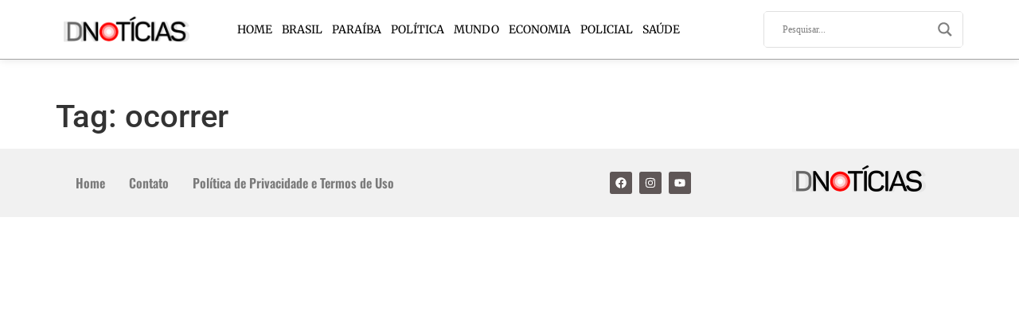

--- FILE ---
content_type: text/html; charset=UTF-8
request_url: https://dnoticias.com.br/wp-content/plugins/elementor-pro/assets/css/widget-blockquote.min.css?ver=3.25.0
body_size: 66999
content:
<!doctype html><html lang="pt-BR" prefix="og: https://ogp.me/ns#"><head><script data-no-optimize="1">var litespeed_docref=sessionStorage.getItem("litespeed_docref");litespeed_docref&&(Object.defineProperty(document,"referrer",{get:function(){return litespeed_docref}}),sessionStorage.removeItem("litespeed_docref"));</script> <meta charset="UTF-8"><meta name="viewport" content="width=device-width, initial-scale=1"><link rel="profile" href="https://gmpg.org/xfn/11"><link rel="manifest" href="/superpwa-manifest.json"><meta name="theme-color" content="#dd3333"><title>Home - Portal De Notícias Da Paraíba, Nordeste E Brasil</title><meta name="description" content="Brasil pode liderar debate sobre redução da produção de plástico, dizem especialistas &#8211; Notícias Posted onsetembro 8, 2025 CDH votará projeto que"/><meta name="robots" content="follow, index, max-snippet:-1, max-video-preview:-1, max-image-preview:large"/><link rel="canonical" href="https://dnoticias.com.br/" /><meta property="og:locale" content="pt_BR" /><meta property="og:type" content="website" /><meta property="og:title" content="Home - Portal De Notícias Da Paraíba, Nordeste E Brasil" /><meta property="og:description" content="Brasil pode liderar debate sobre redução da produção de plástico, dizem especialistas &#8211; Notícias Posted onsetembro 8, 2025 CDH votará projeto que" /><meta property="og:url" content="https://dnoticias.com.br/" /><meta property="og:site_name" content="DNotícias" /><meta property="og:updated_time" content="2026-01-17T18:45:54-03:00" /><meta property="og:image" content="https://dnoticias.com.br/wp-content/uploads/2026/01/1200x630.png" /><meta property="og:image:secure_url" content="https://dnoticias.com.br/wp-content/uploads/2026/01/1200x630.png" /><meta property="og:image:width" content="1138" /><meta property="og:image:height" content="597" /><meta property="og:image:alt" content="Home" /><meta property="og:image:type" content="image/png" /><meta property="article:published_time" content="2023-09-10T14:58:36-03:00" /><meta property="article:modified_time" content="2026-01-17T18:45:54-03:00" /><meta name="twitter:card" content="summary_large_image" /><meta name="twitter:title" content="Home - Portal De Notícias Da Paraíba, Nordeste E Brasil" /><meta name="twitter:description" content="Brasil pode liderar debate sobre redução da produção de plástico, dizem especialistas &#8211; Notícias Posted onsetembro 8, 2025 CDH votará projeto que" /><meta name="twitter:image" content="https://dnoticias.com.br/wp-content/uploads/2026/01/1200x630.png" /><meta name="twitter:label1" content="Escrito por" /><meta name="twitter:data1" content="Jose Paiva" /><meta name="twitter:label2" content="Tempo para leitura" /><meta name="twitter:data2" content="5 minutos" /> <script type="application/ld+json" class="rank-math-schema">{"@context":"https://schema.org","@graph":[{"@type":["Person","Organization"],"@id":"https://dnoticias.com.br/#person","name":"DNot\u00edcias","sameAs":["https://www.facebook.com/DNoticiasBR","https://www.instagram.com/sitednoticias/"],"logo":{"@type":"ImageObject","@id":"https://dnoticias.com.br/#logo","url":"https://dnoticias.com.br/wp-content/uploads/2023/09/kit-padrao.png","contentUrl":"https://dnoticias.com.br/wp-content/uploads/2023/09/kit-padrao.png","caption":"DNot\u00edcias","inLanguage":"pt-BR","width":"168","height":"35"},"image":{"@type":"ImageObject","@id":"https://dnoticias.com.br/#logo","url":"https://dnoticias.com.br/wp-content/uploads/2023/09/kit-padrao.png","contentUrl":"https://dnoticias.com.br/wp-content/uploads/2023/09/kit-padrao.png","caption":"DNot\u00edcias","inLanguage":"pt-BR","width":"168","height":"35"}},{"@type":"WebSite","@id":"https://dnoticias.com.br/#website","url":"https://dnoticias.com.br","name":"DNot\u00edcias","alternateName":"Portal de Not\u00edcias da Para\u00edba, Nordeste e Brasil","publisher":{"@id":"https://dnoticias.com.br/#person"},"inLanguage":"pt-BR","potentialAction":{"@type":"SearchAction","target":"https://dnoticias.com.br/?s={search_term_string}","query-input":"required name=search_term_string"}},{"@type":"ImageObject","@id":"https://www.joaopessoa.pb.gov.br/wp-content/uploads/2025/09/ingrediente-para-cozinhar-carne-grelhada-carne-moida_185193-110916.avif","url":"https://www.joaopessoa.pb.gov.br/wp-content/uploads/2025/09/ingrediente-para-cozinhar-carne-grelhada-carne-moida_185193-110916.avif","width":"200","height":"200","inLanguage":"pt-BR"},{"@type":"WebPage","@id":"https://dnoticias.com.br/#webpage","url":"https://dnoticias.com.br/","name":"Home - Portal De Not\u00edcias Da Para\u00edba, Nordeste E Brasil","datePublished":"2023-09-10T14:58:36-03:00","dateModified":"2026-01-17T18:45:54-03:00","about":{"@id":"https://dnoticias.com.br/#person"},"isPartOf":{"@id":"https://dnoticias.com.br/#website"},"primaryImageOfPage":{"@id":"https://www.joaopessoa.pb.gov.br/wp-content/uploads/2025/09/ingrediente-para-cozinhar-carne-grelhada-carne-moida_185193-110916.avif"},"inLanguage":"pt-BR"},{"@type":"Person","@id":"https://dnoticias.com.br/author/editormast/","name":"Jose Paiva","url":"https://dnoticias.com.br/author/editormast/","image":{"@type":"ImageObject","@id":"https://dnoticias.com.br/wp-content/litespeed/avatar/026351531017b715dcc4366a618cf4ad.jpg?ver=1768686013","url":"https://dnoticias.com.br/wp-content/litespeed/avatar/026351531017b715dcc4366a618cf4ad.jpg?ver=1768686013","caption":"Jose Paiva","inLanguage":"pt-BR"},"sameAs":["https://dnoticias.com.br","https://www.facebook.com/jpaivapb"]},{"@type":"Article","headline":"Home - Portal De Not\u00edcias Da Para\u00edba, Nordeste E Brasil","datePublished":"2023-09-10T14:58:36-03:00","dateModified":"2026-01-17T18:45:54-03:00","author":{"@id":"https://dnoticias.com.br/author/editormast/","name":"Jose Paiva"},"publisher":{"@id":"https://dnoticias.com.br/#person"},"description":"Brasil pode liderar debate sobre redu\u00e7\u00e3o da produ\u00e7\u00e3o de pl\u00e1stico, dizem especialistas &#8211; Not\u00edcias Posted onsetembro 8, 2025 CDH votar\u00e1 projeto que","name":"Home - Portal De Not\u00edcias Da Para\u00edba, Nordeste E Brasil","@id":"https://dnoticias.com.br/#richSnippet","isPartOf":{"@id":"https://dnoticias.com.br/#webpage"},"image":{"@id":"https://www.joaopessoa.pb.gov.br/wp-content/uploads/2025/09/ingrediente-para-cozinhar-carne-grelhada-carne-moida_185193-110916.avif"},"inLanguage":"pt-BR","mainEntityOfPage":{"@id":"https://dnoticias.com.br/#webpage"}}]}</script> <meta name="msvalidate.01" content="AA3435BCFF0BDD843BFBE7FBB5FEA02B" /><link rel="amphtml" href="https://dnoticias.com.br/amp/?ver=3.25.0" /><meta name="generator" content="AMP for WP 1.1.11"/><link rel='dns-prefetch' href='//www.googletagmanager.com' /><link rel="alternate" type="application/rss+xml" title="Feed para Portal de Notícias da Paraíba, Nordeste e Brasil &raquo;" href="https://dnoticias.com.br/feed/" /><link rel="alternate" type="application/rss+xml" title="Feed de comentários para Portal de Notícias da Paraíba, Nordeste e Brasil &raquo;" href="https://dnoticias.com.br/comments/feed/" /><link rel="alternate" title="oEmbed (JSON)" type="application/json+oembed" href="https://dnoticias.com.br/wp-json/oembed/1.0/embed?url=https%3A%2F%2Fdnoticias.com.br%2F" /><link rel="alternate" title="oEmbed (XML)" type="text/xml+oembed" href="https://dnoticias.com.br/wp-json/oembed/1.0/embed?url=https%3A%2F%2Fdnoticias.com.br%2F&#038;format=xml" /><style id='wp-img-auto-sizes-contain-inline-css'>img:is([sizes=auto i],[sizes^="auto," i]){contain-intrinsic-size:3000px 1500px}
/*# sourceURL=wp-img-auto-sizes-contain-inline-css */</style><link data-optimized="2" rel="stylesheet" href="https://dnoticias.com.br/wp-content/litespeed/css/a75ba7c2fa31b42421cd83ff6ac223c0.css?ver=985cd" /><style id='global-styles-inline-css'>:root{--wp--preset--aspect-ratio--square: 1;--wp--preset--aspect-ratio--4-3: 4/3;--wp--preset--aspect-ratio--3-4: 3/4;--wp--preset--aspect-ratio--3-2: 3/2;--wp--preset--aspect-ratio--2-3: 2/3;--wp--preset--aspect-ratio--16-9: 16/9;--wp--preset--aspect-ratio--9-16: 9/16;--wp--preset--color--black: #000000;--wp--preset--color--cyan-bluish-gray: #abb8c3;--wp--preset--color--white: #ffffff;--wp--preset--color--pale-pink: #f78da7;--wp--preset--color--vivid-red: #cf2e2e;--wp--preset--color--luminous-vivid-orange: #ff6900;--wp--preset--color--luminous-vivid-amber: #fcb900;--wp--preset--color--light-green-cyan: #7bdcb5;--wp--preset--color--vivid-green-cyan: #00d084;--wp--preset--color--pale-cyan-blue: #8ed1fc;--wp--preset--color--vivid-cyan-blue: #0693e3;--wp--preset--color--vivid-purple: #9b51e0;--wp--preset--gradient--vivid-cyan-blue-to-vivid-purple: linear-gradient(135deg,rgb(6,147,227) 0%,rgb(155,81,224) 100%);--wp--preset--gradient--light-green-cyan-to-vivid-green-cyan: linear-gradient(135deg,rgb(122,220,180) 0%,rgb(0,208,130) 100%);--wp--preset--gradient--luminous-vivid-amber-to-luminous-vivid-orange: linear-gradient(135deg,rgb(252,185,0) 0%,rgb(255,105,0) 100%);--wp--preset--gradient--luminous-vivid-orange-to-vivid-red: linear-gradient(135deg,rgb(255,105,0) 0%,rgb(207,46,46) 100%);--wp--preset--gradient--very-light-gray-to-cyan-bluish-gray: linear-gradient(135deg,rgb(238,238,238) 0%,rgb(169,184,195) 100%);--wp--preset--gradient--cool-to-warm-spectrum: linear-gradient(135deg,rgb(74,234,220) 0%,rgb(151,120,209) 20%,rgb(207,42,186) 40%,rgb(238,44,130) 60%,rgb(251,105,98) 80%,rgb(254,248,76) 100%);--wp--preset--gradient--blush-light-purple: linear-gradient(135deg,rgb(255,206,236) 0%,rgb(152,150,240) 100%);--wp--preset--gradient--blush-bordeaux: linear-gradient(135deg,rgb(254,205,165) 0%,rgb(254,45,45) 50%,rgb(107,0,62) 100%);--wp--preset--gradient--luminous-dusk: linear-gradient(135deg,rgb(255,203,112) 0%,rgb(199,81,192) 50%,rgb(65,88,208) 100%);--wp--preset--gradient--pale-ocean: linear-gradient(135deg,rgb(255,245,203) 0%,rgb(182,227,212) 50%,rgb(51,167,181) 100%);--wp--preset--gradient--electric-grass: linear-gradient(135deg,rgb(202,248,128) 0%,rgb(113,206,126) 100%);--wp--preset--gradient--midnight: linear-gradient(135deg,rgb(2,3,129) 0%,rgb(40,116,252) 100%);--wp--preset--font-size--small: 13px;--wp--preset--font-size--medium: 20px;--wp--preset--font-size--large: 36px;--wp--preset--font-size--x-large: 42px;--wp--preset--spacing--20: 0.44rem;--wp--preset--spacing--30: 0.67rem;--wp--preset--spacing--40: 1rem;--wp--preset--spacing--50: 1.5rem;--wp--preset--spacing--60: 2.25rem;--wp--preset--spacing--70: 3.38rem;--wp--preset--spacing--80: 5.06rem;--wp--preset--shadow--natural: 6px 6px 9px rgba(0, 0, 0, 0.2);--wp--preset--shadow--deep: 12px 12px 50px rgba(0, 0, 0, 0.4);--wp--preset--shadow--sharp: 6px 6px 0px rgba(0, 0, 0, 0.2);--wp--preset--shadow--outlined: 6px 6px 0px -3px rgb(255, 255, 255), 6px 6px rgb(0, 0, 0);--wp--preset--shadow--crisp: 6px 6px 0px rgb(0, 0, 0);}:root { --wp--style--global--content-size: 800px;--wp--style--global--wide-size: 1200px; }:where(body) { margin: 0; }.wp-site-blocks > .alignleft { float: left; margin-right: 2em; }.wp-site-blocks > .alignright { float: right; margin-left: 2em; }.wp-site-blocks > .aligncenter { justify-content: center; margin-left: auto; margin-right: auto; }:where(.wp-site-blocks) > * { margin-block-start: 24px; margin-block-end: 0; }:where(.wp-site-blocks) > :first-child { margin-block-start: 0; }:where(.wp-site-blocks) > :last-child { margin-block-end: 0; }:root { --wp--style--block-gap: 24px; }:root :where(.is-layout-flow) > :first-child{margin-block-start: 0;}:root :where(.is-layout-flow) > :last-child{margin-block-end: 0;}:root :where(.is-layout-flow) > *{margin-block-start: 24px;margin-block-end: 0;}:root :where(.is-layout-constrained) > :first-child{margin-block-start: 0;}:root :where(.is-layout-constrained) > :last-child{margin-block-end: 0;}:root :where(.is-layout-constrained) > *{margin-block-start: 24px;margin-block-end: 0;}:root :where(.is-layout-flex){gap: 24px;}:root :where(.is-layout-grid){gap: 24px;}.is-layout-flow > .alignleft{float: left;margin-inline-start: 0;margin-inline-end: 2em;}.is-layout-flow > .alignright{float: right;margin-inline-start: 2em;margin-inline-end: 0;}.is-layout-flow > .aligncenter{margin-left: auto !important;margin-right: auto !important;}.is-layout-constrained > .alignleft{float: left;margin-inline-start: 0;margin-inline-end: 2em;}.is-layout-constrained > .alignright{float: right;margin-inline-start: 2em;margin-inline-end: 0;}.is-layout-constrained > .aligncenter{margin-left: auto !important;margin-right: auto !important;}.is-layout-constrained > :where(:not(.alignleft):not(.alignright):not(.alignfull)){max-width: var(--wp--style--global--content-size);margin-left: auto !important;margin-right: auto !important;}.is-layout-constrained > .alignwide{max-width: var(--wp--style--global--wide-size);}body .is-layout-flex{display: flex;}.is-layout-flex{flex-wrap: wrap;align-items: center;}.is-layout-flex > :is(*, div){margin: 0;}body .is-layout-grid{display: grid;}.is-layout-grid > :is(*, div){margin: 0;}body{padding-top: 0px;padding-right: 0px;padding-bottom: 0px;padding-left: 0px;}a:where(:not(.wp-element-button)){text-decoration: underline;}:root :where(.wp-element-button, .wp-block-button__link){background-color: #32373c;border-width: 0;color: #fff;font-family: inherit;font-size: inherit;font-style: inherit;font-weight: inherit;letter-spacing: inherit;line-height: inherit;padding-top: calc(0.667em + 2px);padding-right: calc(1.333em + 2px);padding-bottom: calc(0.667em + 2px);padding-left: calc(1.333em + 2px);text-decoration: none;text-transform: inherit;}.has-black-color{color: var(--wp--preset--color--black) !important;}.has-cyan-bluish-gray-color{color: var(--wp--preset--color--cyan-bluish-gray) !important;}.has-white-color{color: var(--wp--preset--color--white) !important;}.has-pale-pink-color{color: var(--wp--preset--color--pale-pink) !important;}.has-vivid-red-color{color: var(--wp--preset--color--vivid-red) !important;}.has-luminous-vivid-orange-color{color: var(--wp--preset--color--luminous-vivid-orange) !important;}.has-luminous-vivid-amber-color{color: var(--wp--preset--color--luminous-vivid-amber) !important;}.has-light-green-cyan-color{color: var(--wp--preset--color--light-green-cyan) !important;}.has-vivid-green-cyan-color{color: var(--wp--preset--color--vivid-green-cyan) !important;}.has-pale-cyan-blue-color{color: var(--wp--preset--color--pale-cyan-blue) !important;}.has-vivid-cyan-blue-color{color: var(--wp--preset--color--vivid-cyan-blue) !important;}.has-vivid-purple-color{color: var(--wp--preset--color--vivid-purple) !important;}.has-black-background-color{background-color: var(--wp--preset--color--black) !important;}.has-cyan-bluish-gray-background-color{background-color: var(--wp--preset--color--cyan-bluish-gray) !important;}.has-white-background-color{background-color: var(--wp--preset--color--white) !important;}.has-pale-pink-background-color{background-color: var(--wp--preset--color--pale-pink) !important;}.has-vivid-red-background-color{background-color: var(--wp--preset--color--vivid-red) !important;}.has-luminous-vivid-orange-background-color{background-color: var(--wp--preset--color--luminous-vivid-orange) !important;}.has-luminous-vivid-amber-background-color{background-color: var(--wp--preset--color--luminous-vivid-amber) !important;}.has-light-green-cyan-background-color{background-color: var(--wp--preset--color--light-green-cyan) !important;}.has-vivid-green-cyan-background-color{background-color: var(--wp--preset--color--vivid-green-cyan) !important;}.has-pale-cyan-blue-background-color{background-color: var(--wp--preset--color--pale-cyan-blue) !important;}.has-vivid-cyan-blue-background-color{background-color: var(--wp--preset--color--vivid-cyan-blue) !important;}.has-vivid-purple-background-color{background-color: var(--wp--preset--color--vivid-purple) !important;}.has-black-border-color{border-color: var(--wp--preset--color--black) !important;}.has-cyan-bluish-gray-border-color{border-color: var(--wp--preset--color--cyan-bluish-gray) !important;}.has-white-border-color{border-color: var(--wp--preset--color--white) !important;}.has-pale-pink-border-color{border-color: var(--wp--preset--color--pale-pink) !important;}.has-vivid-red-border-color{border-color: var(--wp--preset--color--vivid-red) !important;}.has-luminous-vivid-orange-border-color{border-color: var(--wp--preset--color--luminous-vivid-orange) !important;}.has-luminous-vivid-amber-border-color{border-color: var(--wp--preset--color--luminous-vivid-amber) !important;}.has-light-green-cyan-border-color{border-color: var(--wp--preset--color--light-green-cyan) !important;}.has-vivid-green-cyan-border-color{border-color: var(--wp--preset--color--vivid-green-cyan) !important;}.has-pale-cyan-blue-border-color{border-color: var(--wp--preset--color--pale-cyan-blue) !important;}.has-vivid-cyan-blue-border-color{border-color: var(--wp--preset--color--vivid-cyan-blue) !important;}.has-vivid-purple-border-color{border-color: var(--wp--preset--color--vivid-purple) !important;}.has-vivid-cyan-blue-to-vivid-purple-gradient-background{background: var(--wp--preset--gradient--vivid-cyan-blue-to-vivid-purple) !important;}.has-light-green-cyan-to-vivid-green-cyan-gradient-background{background: var(--wp--preset--gradient--light-green-cyan-to-vivid-green-cyan) !important;}.has-luminous-vivid-amber-to-luminous-vivid-orange-gradient-background{background: var(--wp--preset--gradient--luminous-vivid-amber-to-luminous-vivid-orange) !important;}.has-luminous-vivid-orange-to-vivid-red-gradient-background{background: var(--wp--preset--gradient--luminous-vivid-orange-to-vivid-red) !important;}.has-very-light-gray-to-cyan-bluish-gray-gradient-background{background: var(--wp--preset--gradient--very-light-gray-to-cyan-bluish-gray) !important;}.has-cool-to-warm-spectrum-gradient-background{background: var(--wp--preset--gradient--cool-to-warm-spectrum) !important;}.has-blush-light-purple-gradient-background{background: var(--wp--preset--gradient--blush-light-purple) !important;}.has-blush-bordeaux-gradient-background{background: var(--wp--preset--gradient--blush-bordeaux) !important;}.has-luminous-dusk-gradient-background{background: var(--wp--preset--gradient--luminous-dusk) !important;}.has-pale-ocean-gradient-background{background: var(--wp--preset--gradient--pale-ocean) !important;}.has-electric-grass-gradient-background{background: var(--wp--preset--gradient--electric-grass) !important;}.has-midnight-gradient-background{background: var(--wp--preset--gradient--midnight) !important;}.has-small-font-size{font-size: var(--wp--preset--font-size--small) !important;}.has-medium-font-size{font-size: var(--wp--preset--font-size--medium) !important;}.has-large-font-size{font-size: var(--wp--preset--font-size--large) !important;}.has-x-large-font-size{font-size: var(--wp--preset--font-size--x-large) !important;}
:root :where(.wp-block-pullquote){font-size: 1.5em;line-height: 1.6;}
/*# sourceURL=global-styles-inline-css */</style><style id='wpdreams-asl-basic-inline-css'>div[id*='ajaxsearchlitesettings'].searchsettings .asl_option_inner label {
						font-size: 0px !important;
						color: rgba(0, 0, 0, 0);
					}
					div[id*='ajaxsearchlitesettings'].searchsettings .asl_option_inner label:after {
						font-size: 11px !important;
						position: absolute;
						top: 0;
						left: 0;
						z-index: 1;
					}
					.asl_w_container {
						width: 100%;
						margin: 0px 0px 0px 0px;
						min-width: 200px;
					}
					div[id*='ajaxsearchlite'].asl_m {
						width: 100%;
					}
					div[id*='ajaxsearchliteres'].wpdreams_asl_results div.resdrg span.highlighted {
						font-weight: bold;
						color: rgba(217, 49, 43, 1);
						background-color: rgba(238, 238, 238, 1);
					}
					div[id*='ajaxsearchliteres'].wpdreams_asl_results .results img.asl_image {
						width: 70px;
						height: 70px;
						object-fit: cover;
					}
					div[id*='ajaxsearchlite'].asl_r .results {
						max-height: none;
					}
					div[id*='ajaxsearchlite'].asl_r {
						position: absolute;
					}
				
						.asl_m, .asl_m .probox {
							background-color: rgba(255, 255, 255, 0.5) !important;
							background-image: none !important;
							-webkit-background-image: none !important;
							-ms-background-image: none !important;
						}
					
						.asl_m .probox svg {
							fill: rgba(0, 0, 0, 0.5) !important;
						}
						.asl_m .probox .innericon {
							background-color: rgba(255, 255, 255, 1) !important;
							background-image: none !important;
							-webkit-background-image: none !important;
							-ms-background-image: none !important;
						}
					
						div.asl_m.asl_w {
							border:1px none rgba(0, 0, 0, 0.5) !important;border-radius:0px 0px 0px 0px !important;
							box-shadow: none !important;
						}
						div.asl_m.asl_w .probox {border: none !important;}
					
						div.asl_r.asl_w {
							border:1px none rgb(0, 0, 0) !important;border-radius:0px 0px 0px 0px !important;
							box-shadow: none !important;
						}
					
						div.asl_r.asl_w.vertical .results .item::after {
							display: block;
							position: absolute;
							bottom: 0;
							content: '';
							height: 1px;
							width: 100%;
							background: #D8D8D8;
						}
						div.asl_r.asl_w.vertical .results .item.asl_last_item::after {
							display: none;
						}
					
/*# sourceURL=wpdreams-asl-basic-inline-css */</style><link rel='stylesheet' id='hfe-widget-blockquote-css' href='https://dnoticias.com.br/wp-content/plugins/elementor-pro/assets/css/widget-blockquote.min.css?ver=3.25.0' media='all' /><link rel='stylesheet' id='hfe-mega-menu-css' href='https://dnoticias.com.br/wp-content/plugins/elementor-pro/assets/css/widget-mega-menu.min.css?ver=3.26.2' media='all' /><link rel='stylesheet' id='hfe-nav-menu-widget-css' href='https://dnoticias.com.br/wp-content/plugins/elementor-pro/assets/css/widget-nav-menu.min.css?ver=3.26.0' media='all' /><style id='moove_gdpr_frontend-inline-css'>#moove_gdpr_cookie_modal,#moove_gdpr_cookie_info_bar,.gdpr_cookie_settings_shortcode_content{font-family:&#039;Nunito&#039;,sans-serif}#moove_gdpr_save_popup_settings_button{background-color:#373737;color:#fff}#moove_gdpr_save_popup_settings_button:hover{background-color:#000}#moove_gdpr_cookie_info_bar .moove-gdpr-info-bar-container .moove-gdpr-info-bar-content a.mgbutton,#moove_gdpr_cookie_info_bar .moove-gdpr-info-bar-container .moove-gdpr-info-bar-content button.mgbutton{background-color:#0c4da2}#moove_gdpr_cookie_modal .moove-gdpr-modal-content .moove-gdpr-modal-footer-content .moove-gdpr-button-holder a.mgbutton,#moove_gdpr_cookie_modal .moove-gdpr-modal-content .moove-gdpr-modal-footer-content .moove-gdpr-button-holder button.mgbutton,.gdpr_cookie_settings_shortcode_content .gdpr-shr-button.button-green{background-color:#0c4da2;border-color:#0c4da2}#moove_gdpr_cookie_modal .moove-gdpr-modal-content .moove-gdpr-modal-footer-content .moove-gdpr-button-holder a.mgbutton:hover,#moove_gdpr_cookie_modal .moove-gdpr-modal-content .moove-gdpr-modal-footer-content .moove-gdpr-button-holder button.mgbutton:hover,.gdpr_cookie_settings_shortcode_content .gdpr-shr-button.button-green:hover{background-color:#fff;color:#0c4da2}#moove_gdpr_cookie_modal .moove-gdpr-modal-content .moove-gdpr-modal-close i,#moove_gdpr_cookie_modal .moove-gdpr-modal-content .moove-gdpr-modal-close span.gdpr-icon{background-color:#0c4da2;border:1px solid #0c4da2}#moove_gdpr_cookie_info_bar span.moove-gdpr-infobar-allow-all.focus-g,#moove_gdpr_cookie_info_bar span.moove-gdpr-infobar-allow-all:focus,#moove_gdpr_cookie_info_bar button.moove-gdpr-infobar-allow-all.focus-g,#moove_gdpr_cookie_info_bar button.moove-gdpr-infobar-allow-all:focus,#moove_gdpr_cookie_info_bar span.moove-gdpr-infobar-reject-btn.focus-g,#moove_gdpr_cookie_info_bar span.moove-gdpr-infobar-reject-btn:focus,#moove_gdpr_cookie_info_bar button.moove-gdpr-infobar-reject-btn.focus-g,#moove_gdpr_cookie_info_bar button.moove-gdpr-infobar-reject-btn:focus,#moove_gdpr_cookie_info_bar span.change-settings-button.focus-g,#moove_gdpr_cookie_info_bar span.change-settings-button:focus,#moove_gdpr_cookie_info_bar button.change-settings-button.focus-g,#moove_gdpr_cookie_info_bar button.change-settings-button:focus{-webkit-box-shadow:0 0 1px 3px #0c4da2;-moz-box-shadow:0 0 1px 3px #0c4da2;box-shadow:0 0 1px 3px #0c4da2}#moove_gdpr_cookie_modal .moove-gdpr-modal-content .moove-gdpr-modal-close i:hover,#moove_gdpr_cookie_modal .moove-gdpr-modal-content .moove-gdpr-modal-close span.gdpr-icon:hover,#moove_gdpr_cookie_info_bar span[data-href]>u.change-settings-button{color:#0c4da2}#moove_gdpr_cookie_modal .moove-gdpr-modal-content .moove-gdpr-modal-left-content #moove-gdpr-menu li.menu-item-selected a span.gdpr-icon,#moove_gdpr_cookie_modal .moove-gdpr-modal-content .moove-gdpr-modal-left-content #moove-gdpr-menu li.menu-item-selected button span.gdpr-icon{color:inherit}#moove_gdpr_cookie_modal .moove-gdpr-modal-content .moove-gdpr-modal-left-content #moove-gdpr-menu li a span.gdpr-icon,#moove_gdpr_cookie_modal .moove-gdpr-modal-content .moove-gdpr-modal-left-content #moove-gdpr-menu li button span.gdpr-icon{color:inherit}#moove_gdpr_cookie_modal .gdpr-acc-link{line-height:0;font-size:0;color:transparent;position:absolute}#moove_gdpr_cookie_modal .moove-gdpr-modal-content .moove-gdpr-modal-close:hover i,#moove_gdpr_cookie_modal .moove-gdpr-modal-content .moove-gdpr-modal-left-content #moove-gdpr-menu li a,#moove_gdpr_cookie_modal .moove-gdpr-modal-content .moove-gdpr-modal-left-content #moove-gdpr-menu li button,#moove_gdpr_cookie_modal .moove-gdpr-modal-content .moove-gdpr-modal-left-content #moove-gdpr-menu li button i,#moove_gdpr_cookie_modal .moove-gdpr-modal-content .moove-gdpr-modal-left-content #moove-gdpr-menu li a i,#moove_gdpr_cookie_modal .moove-gdpr-modal-content .moove-gdpr-tab-main .moove-gdpr-tab-main-content a:hover,#moove_gdpr_cookie_info_bar.moove-gdpr-dark-scheme .moove-gdpr-info-bar-container .moove-gdpr-info-bar-content a.mgbutton:hover,#moove_gdpr_cookie_info_bar.moove-gdpr-dark-scheme .moove-gdpr-info-bar-container .moove-gdpr-info-bar-content button.mgbutton:hover,#moove_gdpr_cookie_info_bar.moove-gdpr-dark-scheme .moove-gdpr-info-bar-container .moove-gdpr-info-bar-content a:hover,#moove_gdpr_cookie_info_bar.moove-gdpr-dark-scheme .moove-gdpr-info-bar-container .moove-gdpr-info-bar-content button:hover,#moove_gdpr_cookie_info_bar.moove-gdpr-dark-scheme .moove-gdpr-info-bar-container .moove-gdpr-info-bar-content span.change-settings-button:hover,#moove_gdpr_cookie_info_bar.moove-gdpr-dark-scheme .moove-gdpr-info-bar-container .moove-gdpr-info-bar-content button.change-settings-button:hover,#moove_gdpr_cookie_info_bar.moove-gdpr-dark-scheme .moove-gdpr-info-bar-container .moove-gdpr-info-bar-content u.change-settings-button:hover,#moove_gdpr_cookie_info_bar span[data-href]>u.change-settings-button,#moove_gdpr_cookie_info_bar.moove-gdpr-dark-scheme .moove-gdpr-info-bar-container .moove-gdpr-info-bar-content a.mgbutton.focus-g,#moove_gdpr_cookie_info_bar.moove-gdpr-dark-scheme .moove-gdpr-info-bar-container .moove-gdpr-info-bar-content button.mgbutton.focus-g,#moove_gdpr_cookie_info_bar.moove-gdpr-dark-scheme .moove-gdpr-info-bar-container .moove-gdpr-info-bar-content a.focus-g,#moove_gdpr_cookie_info_bar.moove-gdpr-dark-scheme .moove-gdpr-info-bar-container .moove-gdpr-info-bar-content button.focus-g,#moove_gdpr_cookie_info_bar.moove-gdpr-dark-scheme .moove-gdpr-info-bar-container .moove-gdpr-info-bar-content a.mgbutton:focus,#moove_gdpr_cookie_info_bar.moove-gdpr-dark-scheme .moove-gdpr-info-bar-container .moove-gdpr-info-bar-content button.mgbutton:focus,#moove_gdpr_cookie_info_bar.moove-gdpr-dark-scheme .moove-gdpr-info-bar-container .moove-gdpr-info-bar-content a:focus,#moove_gdpr_cookie_info_bar.moove-gdpr-dark-scheme .moove-gdpr-info-bar-container .moove-gdpr-info-bar-content button:focus,#moove_gdpr_cookie_info_bar.moove-gdpr-dark-scheme .moove-gdpr-info-bar-container .moove-gdpr-info-bar-content span.change-settings-button.focus-g,span.change-settings-button:focus,button.change-settings-button.focus-g,button.change-settings-button:focus,#moove_gdpr_cookie_info_bar.moove-gdpr-dark-scheme .moove-gdpr-info-bar-container .moove-gdpr-info-bar-content u.change-settings-button.focus-g,#moove_gdpr_cookie_info_bar.moove-gdpr-dark-scheme .moove-gdpr-info-bar-container .moove-gdpr-info-bar-content u.change-settings-button:focus{color:#0c4da2}#moove_gdpr_cookie_modal .moove-gdpr-branding.focus-g span,#moove_gdpr_cookie_modal .moove-gdpr-modal-content .moove-gdpr-tab-main a.focus-g,#moove_gdpr_cookie_modal .moove-gdpr-modal-content .moove-gdpr-tab-main .gdpr-cd-details-toggle.focus-g{color:#0c4da2}#moove_gdpr_cookie_modal.gdpr_lightbox-hide{display:none}
/*# sourceURL=moove_gdpr_frontend-inline-css */</style> <script type="litespeed/javascript" data-src="https://dnoticias.com.br/wp-includes/js/jquery/jquery.min.js" id="jquery-core-js"></script> <script id="jquery-js-after" type="litespeed/javascript">!function($){"use strict";$(document).ready(function(){$(this).scrollTop()>100&&$(".hfe-scroll-to-top-wrap").removeClass("hfe-scroll-to-top-hide"),$(window).scroll(function(){$(this).scrollTop()<100?$(".hfe-scroll-to-top-wrap").fadeOut(300):$(".hfe-scroll-to-top-wrap").fadeIn(300)}),$(".hfe-scroll-to-top-wrap").on("click",function(){$("html, body").animate({scrollTop:0},300);return!1})})}(jQuery);!function($){'use strict';$(document).ready(function(){var bar=$('.hfe-reading-progress-bar');if(!bar.length)return;$(window).on('scroll',function(){var s=$(window).scrollTop(),d=$(document).height()-$(window).height(),p=d?s/d*100:0;bar.css('width',p+'%')})})}(jQuery)</script> 
 <script type="litespeed/javascript" data-src="https://www.googletagmanager.com/gtag/js?id=GT-NNSJ66W" id="google_gtagjs-js"></script> <script id="google_gtagjs-js-after" type="litespeed/javascript">window.dataLayer=window.dataLayer||[];function gtag(){dataLayer.push(arguments)}
gtag("set","linker",{"domains":["dnoticias.com.br"]});gtag("js",new Date());gtag("set","developer_id.dZTNiMT",!0);gtag("config","GT-NNSJ66W")</script> <link rel="https://api.w.org/" href="https://dnoticias.com.br/wp-json/" /><link rel="alternate" title="JSON" type="application/json" href="https://dnoticias.com.br/wp-json/wp/v2/pages/72560" /><link rel="EditURI" type="application/rsd+xml" title="RSD" href="https://dnoticias.com.br/xmlrpc.php?rsd" /><link rel='shortlink' href='https://dnoticias.com.br/' /><style type="text/css" media="screen">.g { margin:0px; padding:0px; overflow:hidden; line-height:1; zoom:1; }
	.g img { height:auto; }
	.g-col { position:relative; float:left; }
	.g-col:first-child { margin-left: 0; }
	.g-col:last-child { margin-right: 0; }
	.g-1 { margin:0px;  width:100%; max-width:728px; height:100%; max-height:90px; }
	.g-2 { margin:0px;  width:100%; max-width:970px; height:100%; max-height:150px; }
	.g-3 { margin:0px;  width:100%; max-width:300px; height:100%; max-height:250px; }
	.g-4 { margin:0px;  width:100%; max-width:728px; height:100%; max-height:90px; }
	.g-5 { margin:0px;  width:100%; max-width:728px; height:100%; max-height:90px; }
	.g-6 { margin:0px;  width:100%; max-width:728px; height:100%; max-height:90px; }
	@media only screen and (max-width: 480px) {
		.g-col, .g-dyn, .g-single { width:100%; margin-left:0; margin-right:0; }
	}</style><meta name="generator" content="Site Kit by Google 1.170.0" /><meta name="google-adsense-platform-account" content="ca-host-pub-2644536267352236"><meta name="google-adsense-platform-domain" content="sitekit.withgoogle.com"><link rel="preconnect" href="https://fonts.gstatic.com" crossorigin /><link rel="preload" as="style" href="//fonts.googleapis.com/css?family=Open+Sans&display=swap" /><meta name="generator" content="Elementor 3.34.2; features: e_font_icon_svg, additional_custom_breakpoints; settings: css_print_method-external, google_font-enabled, font_display-swap"> <script type="litespeed/javascript" data-src="https://fundingchoicesmessages.google.com/i/pub-5809257331015496?ers=1" nonce="S1N7KmHWm0i69PpyDT5iMg"></script><script nonce="S1N7KmHWm0i69PpyDT5iMg" type="litespeed/javascript">(function(){function signalGooglefcPresent(){if(!window.frames.googlefcPresent){if(document.body){const iframe=document.createElement('iframe');iframe.style='width: 0; height: 0; border: none; z-index: -1000; left: -1000px; top: -1000px;';iframe.style.display='none';iframe.name='googlefcPresent';document.body.appendChild(iframe)}else{setTimeout(signalGooglefcPresent,0)}}}signalGooglefcPresent()})()</script> <script type="litespeed/javascript">(function(){'use strict';function aa(a){var b=0;return function(){return b<a.length?{done:!1,value:a[b++]}:{done:!0}}}var ba="function"==typeof Object.defineProperties?Object.defineProperty:function(a,b,c){if(a==Array.prototype||a==Object.prototype)return a;a[b]=c.value;return a};function ca(a){a=["object"==typeof globalThis&&globalThis,a,"object"==typeof window&&window,"object"==typeof self&&self,"object"==typeof global&&global];for(var b=0;b<a.length;++b){var c=a[b];if(c&&c.Math==Math)return c}throw Error("Cannot find global object");}var da=ca(this);function k(a,b){if(b)a:{var c=da;a=a.split(".");for(var d=0;d<a.length-1;d++){var e=a[d];if(!(e in c))break a;c=c[e]}a=a[a.length-1];d=c[a];b=b(d);b!=d&&null!=b&&ba(c,a,{configurable:!0,writable:!0,value:b})}}
function ea(a){return a.raw=a}function m(a){var b="undefined"!=typeof Symbol&&Symbol.iterator&&a[Symbol.iterator];if(b)return b.call(a);if("number"==typeof a.length)return{next:aa(a)};throw Error(String(a)+" is not an iterable or ArrayLike")}function fa(a){for(var b,c=[];!(b=a.next()).done;)c.push(b.value);return c}var ha="function"==typeof Object.create?Object.create:function(a){function b(){}b.prototype=a;return new b},n;if("function"==typeof Object.setPrototypeOf)n=Object.setPrototypeOf;else{var q;a:{var ia={a:!0},ja={};try{ja.__proto__=ia;q=ja.a;break a}catch(a){}q=!1}n=q?function(a,b){a.__proto__=b;if(a.__proto__!==b)throw new TypeError(a+" is not extensible");return a}:null}var ka=n;function r(a,b){a.prototype=ha(b.prototype);a.prototype.constructor=a;if(ka)ka(a,b);else for(var c in b)if("prototype"!=c)if(Object.defineProperties){var d=Object.getOwnPropertyDescriptor(b,c);d&&Object.defineProperty(a,c,d)}else a[c]=b[c];a.A=b.prototype}function la(){for(var a=Number(this),b=[],c=a;c<arguments.length;c++)b[c-a]=arguments[c];return b}k("Number.MAX_SAFE_INTEGER",function(){return 9007199254740991});k("Number.isFinite",function(a){return a?a:function(b){return"number"!==typeof b?!1:!isNaN(b)&&Infinity!==b&&-Infinity!==b}});k("Number.isInteger",function(a){return a?a:function(b){return Number.isFinite(b)?b===Math.floor(b):!1}});k("Number.isSafeInteger",function(a){return a?a:function(b){return Number.isInteger(b)&&Math.abs(b)<=Number.MAX_SAFE_INTEGER}});k("Math.trunc",function(a){return a?a:function(b){b=Number(b);if(isNaN(b)||Infinity===b||-Infinity===b||0===b)return b;var c=Math.floor(Math.abs(b));return 0>b?-c:c}});k("Object.is",function(a){return a?a:function(b,c){return b===c?0!==b||1/b===1/c:b!==b&&c!==c}});k("Array.prototype.includes",function(a){return a?a:function(b,c){var d=this;d instanceof String&&(d=String(d));var e=d.length;c=c||0;for(0>c&&(c=Math.max(c+e,0));c<e;c++){var f=d[c];if(f===b||Object.is(f,b))return!0}return!1}});k("String.prototype.includes",function(a){return a?a:function(b,c){if(null==this)throw new TypeError("The 'this' value for String.prototype.includes must not be null or undefined");if(b instanceof RegExp)throw new TypeError("First argument to String.prototype.includes must not be a regular expression");return-1!==this.indexOf(b,c||0)}});var t=this||self;function v(a){return a};var w,x;a:{for(var ma=["CLOSURE_FLAGS"],y=t,z=0;z<ma.length;z++)if(y=y[ma[z]],null==y){x=null;break a}x=y}var na=x&&x[610401301];w=null!=na?na:!1;var A,oa=t.navigator;A=oa?oa.userAgentData||null:null;function B(a){return w?A?A.brands.some(function(b){return(b=b.brand)&&-1!=b.indexOf(a)}):!1:!1}function C(a){var b;a:{if(b=t.navigator)if(b=b.userAgent)break a;b=""}return-1!=b.indexOf(a)};function D(){return w?!!A&&0<A.brands.length:!1}function E(){return D()?B("Chromium"):(C("Chrome")||C("CriOS"))&&!(D()?0:C("Edge"))||C("Silk")};var pa=D()?!1:C("Trident")||C("MSIE");!C("Android")||E();E();C("Safari")&&(E()||(D()?0:C("Coast"))||(D()?0:C("Opera"))||(D()?0:C("Edge"))||(D()?B("Microsoft Edge"):C("Edg/"))||D()&&B("Opera"));var qa={},F=null;var ra="undefined"!==typeof Uint8Array,sa=!pa&&"function"===typeof btoa;function G(){return"function"===typeof BigInt};var H=0,I=0;function ta(a){var b=0>a;a=Math.abs(a);var c=a>>>0;a=Math.floor((a-c)/4294967296);b&&(c=m(ua(c,a)),b=c.next().value,a=c.next().value,c=b);H=c>>>0;I=a>>>0}function va(a,b){b>>>=0;a>>>=0;if(2097151>=b)var c=""+(4294967296*b+a);else G()?c=""+(BigInt(b)<<BigInt(32)|BigInt(a)):(c=(a>>>24|b<<8)&16777215,b=b>>16&65535,a=(a&16777215)+6777216*c+6710656*b,c+=8147497*b,b*=2,1E7<=a&&(c+=Math.floor(a/1E7),a%=1E7),1E7<=c&&(b+=Math.floor(c/1E7),c%=1E7),c=b+wa(c)+wa(a));return c}
function wa(a){a=String(a);return"0000000".slice(a.length)+a}function ua(a,b){b=~b;a?a=~a+1:b+=1;return[a,b]};var J;J="function"===typeof Symbol&&"symbol"===typeof Symbol()?Symbol():void 0;var xa=J?function(a,b){a[J]|=b}:function(a,b){void 0!==a.g?a.g|=b:Object.defineProperties(a,{g:{value:b,configurable:!0,writable:!0,enumerable:!1}})},K=J?function(a){return a[J]|0}:function(a){return a.g|0},L=J?function(a){return a[J]}:function(a){return a.g},M=J?function(a,b){a[J]=b;return a}:function(a,b){void 0!==a.g?a.g=b:Object.defineProperties(a,{g:{value:b,configurable:!0,writable:!0,enumerable:!1}});return a};function ya(a,b){M(b,(a|0)&-14591)}function za(a,b){M(b,(a|34)&-14557)}
function Aa(a){a=a>>14&1023;return 0===a?536870912:a};var N={},Ba={};function Ca(a){return!(!a||"object"!==typeof a||a.g!==Ba)}function Da(a){return null!==a&&"object"===typeof a&&!Array.isArray(a)&&a.constructor===Object}function P(a,b,c){if(!Array.isArray(a)||a.length)return!1;var d=K(a);if(d&1)return!0;if(!(b&&(Array.isArray(b)?b.includes(c):b.has(c))))return!1;M(a,d|1);return!0}Object.freeze(new function(){});Object.freeze(new function(){});var Ea=/^-?([1-9][0-9]*|0)(\.[0-9]+)?$/;var Q;function Fa(a,b){Q=b;a=new a(b);Q=void 0;return a}
function R(a,b,c){null==a&&(a=Q);Q=void 0;if(null==a){var d=96;c?(a=[c],d|=512):a=[];b&&(d=d&-16760833|(b&1023)<<14)}else{if(!Array.isArray(a))throw Error();d=K(a);if(d&64)return a;d|=64;if(c&&(d|=512,c!==a[0]))throw Error();a:{c=a;var e=c.length;if(e){var f=e-1;if(Da(c[f])){d|=256;b=f-(+!!(d&512)-1);if(1024<=b)throw Error();d=d&-16760833|(b&1023)<<14;break a}}if(b){b=Math.max(b,e-(+!!(d&512)-1));if(1024<b)throw Error();d=d&-16760833|(b&1023)<<14}}}M(a,d);return a};function Ga(a){switch(typeof a){case "number":return isFinite(a)?a:String(a);case "boolean":return a?1:0;case "object":if(a)if(Array.isArray(a)){if(P(a,void 0,0))return}else if(ra&&null!=a&&a instanceof Uint8Array){if(sa){for(var b="",c=0,d=a.length-10240;c<d;)b+=String.fromCharCode.apply(null,a.subarray(c,c+=10240));b+=String.fromCharCode.apply(null,c?a.subarray(c):a);a=btoa(b)}else{void 0===b&&(b=0);if(!F){F={};c="ABCDEFGHIJKLMNOPQRSTUVWXYZabcdefghijklmnopqrstuvwxyz0123456789".split("");d=["+/=","+/","-_=","-_.","-_"];for(var e=0;5>e;e++){var f=c.concat(d[e].split(""));qa[e]=f;for(var g=0;g<f.length;g++){var h=f[g];void 0===F[h]&&(F[h]=g)}}}b=qa[b];c=Array(Math.floor(a.length/3));d=b[64]||"";for(e=f=0;f<a.length-2;f+=3){var l=a[f],p=a[f+1];h=a[f+2];g=b[l>>2];l=b[(l&3)<<4|p>>4];p=b[(p&15)<<2|h>>6];h=b[h&63];c[e++]=g+l+p+h}g=0;h=d;switch(a.length-f){case 2:g=a[f+1],h=b[(g&15)<<2]||d;case 1:a=a[f],c[e]=b[a>>2]+b[(a&3)<<4|g>>4]+h+d}a=c.join("")}return a}}return a};function Ha(a,b,c){a=Array.prototype.slice.call(a);var d=a.length,e=b&256?a[d-1]:void 0;d+=e?-1:0;for(b=b&512?1:0;b<d;b++)a[b]=c(a[b]);if(e){b=a[b]={};for(var f in e)Object.prototype.hasOwnProperty.call(e,f)&&(b[f]=c(e[f]))}return a}function Ia(a,b,c,d,e){if(null!=a){if(Array.isArray(a))a=P(a,void 0,0)?void 0:e&&K(a)&2?a:Ja(a,b,c,void 0!==d,e);else if(Da(a)){var f={},g;for(g in a)Object.prototype.hasOwnProperty.call(a,g)&&(f[g]=Ia(a[g],b,c,d,e));a=f}else a=b(a,d);return a}}
function Ja(a,b,c,d,e){var f=d||c?K(a):0;d=d?!!(f&32):void 0;a=Array.prototype.slice.call(a);for(var g=0;g<a.length;g++)a[g]=Ia(a[g],b,c,d,e);c&&c(f,a);return a}function Ka(a){return a.s===N?a.toJSON():Ga(a)};function La(a,b,c){c=void 0===c?za:c;if(null!=a){if(ra&&a instanceof Uint8Array)return b?a:new Uint8Array(a);if(Array.isArray(a)){var d=K(a);if(d&2)return a;b&&(b=0===d||!!(d&32)&&!(d&64||!(d&16)));return b?M(a,(d|34)&-12293):Ja(a,La,d&4?za:c,!0,!0)}a.s===N&&(c=a.h,d=L(c),a=d&2?a:Fa(a.constructor,Ma(c,d,!0)));return a}}function Ma(a,b,c){var d=c||b&2?za:ya,e=!!(b&32);a=Ha(a,b,function(f){return La(f,e,d)});xa(a,32|(c?2:0));return a};function Na(a,b){a=a.h;return Oa(a,L(a),b)}function Oa(a,b,c,d){if(-1===c)return null;if(c>=Aa(b)){if(b&256)return a[a.length-1][c]}else{var e=a.length;if(d&&b&256&&(d=a[e-1][c],null!=d))return d;b=c+(+!!(b&512)-1);if(b<e)return a[b]}}function Pa(a,b,c,d,e){var f=Aa(b);if(c>=f||e){var g=b;if(b&256)e=a[a.length-1];else{if(null==d)return;e=a[f+(+!!(b&512)-1)]={};g|=256}e[c]=d;c<f&&(a[c+(+!!(b&512)-1)]=void 0);g!==b&&M(a,g)}else a[c+(+!!(b&512)-1)]=d,b&256&&(a=a[a.length-1],c in a&&delete a[c])}
function Qa(a,b){var c=Ra;var d=void 0===d?!1:d;var e=a.h;var f=L(e),g=Oa(e,f,b,d);if(null!=g&&"object"===typeof g&&g.s===N)c=g;else if(Array.isArray(g)){var h=K(g),l=h;0===l&&(l|=f&32);l|=f&2;l!==h&&M(g,l);c=new c(g)}else c=void 0;c!==g&&null!=c&&Pa(e,f,b,c,d);e=c;if(null==e)return e;a=a.h;f=L(a);f&2||(g=e,c=g.h,h=L(c),g=h&2?Fa(g.constructor,Ma(c,h,!1)):g,g!==e&&(e=g,Pa(a,f,b,e,d)));return e}function Sa(a,b){a=Na(a,b);return null==a||"string"===typeof a?a:void 0}
function Ta(a,b){var c=void 0===c?0:c;a=Na(a,b);if(null!=a)if(b=typeof a,"number"===b?Number.isFinite(a):"string"!==b?0:Ea.test(a))if("number"===typeof a){if(a=Math.trunc(a),!Number.isSafeInteger(a)){ta(a);b=H;var d=I;if(a=d&2147483648)b=~b+1>>>0,d=~d>>>0,0==b&&(d=d+1>>>0);b=4294967296*d+(b>>>0);a=a?-b:b}}else if(b=Math.trunc(Number(a)),Number.isSafeInteger(b))a=String(b);else{if(b=a.indexOf("."),-1!==b&&(a=a.substring(0,b)),!("-"===a[0]?20>a.length||20===a.length&&-922337<Number(a.substring(0,7)):19>a.length||19===a.length&&922337>Number(a.substring(0,6)))){if(16>a.length)ta(Number(a));else if(G())a=BigInt(a),H=Number(a&BigInt(4294967295))>>>0,I=Number(a>>BigInt(32)&BigInt(4294967295));else{b=+("-"===a[0]);I=H=0;d=a.length;for(var e=b,f=(d-b)%6+b;f<=d;e=f,f+=6)e=Number(a.slice(e,f)),I*=1E6,H=1E6*H+e,4294967296<=H&&(I+=Math.trunc(H/4294967296),I>>>=0,H>>>=0);b&&(b=m(ua(H,I)),a=b.next().value,b=b.next().value,H=a,I=b)}a=H;b=I;b&2147483648?G()?a=""+(BigInt(b|0)<<BigInt(32)|BigInt(a>>>0)):(b=m(ua(a,b)),a=b.next().value,b=b.next().value,a="-"+va(a,b)):a=va(a,b)}}else a=void 0;return null!=a?a:c}function S(a,b){a=Sa(a,b);return null!=a?a:""};function T(a,b,c){this.h=R(a,b,c)}T.prototype.toJSON=function(){return Ua(this,Ja(this.h,Ka,void 0,void 0,!1),!0)};T.prototype.s=N;T.prototype.toString=function(){return Ua(this,this.h,!1).toString()};function Ua(a,b,c){var d=a.constructor.v,e=L(c?a.h:b);a=b.length;if(!a)return b;var f;if(Da(c=b[a-1])){a:{var g=c;var h={},l=!1,p;for(p in g)if(Object.prototype.hasOwnProperty.call(g,p)){var u=g[p];if(Array.isArray(u)){var jb=u;if(P(u,d,+p)||Ca(u)&&0===u.size)u=null;u!=jb&&(l=!0)}null!=u?h[p]=u:l=!0}if(l){for(var O in h){g=h;break a}g=null}}g!=c&&(f=!0);a--}for(p=+!!(e&512)-1;0<a;a--){O=a-1;c=b[O];O-=p;if(!(null==c||P(c,d,O)||Ca(c)&&0===c.size))break;var kb=!0}if(!f&&!kb)return b;b=Array.prototype.slice.call(b,0,a);g&&b.push(g);return b};function Va(a){return function(b){if(null==b||""==b)b=new a;else{b=JSON.parse(b);if(!Array.isArray(b))throw Error(void 0);xa(b,32);b=Fa(a,b)}return b}};function Wa(a){this.h=R(a)}r(Wa,T);var Xa=Va(Wa);var U;function V(a){this.g=a}V.prototype.toString=function(){return this.g+""};var Ya={};function Za(a){if(void 0===U){var b=null;var c=t.trustedTypes;if(c&&c.createPolicy){try{b=c.createPolicy("goog#html",{createHTML:v,createScript:v,createScriptURL:v})}catch(d){t.console&&t.console.error(d.message)}U=b}else U=b}a=(b=U)?b.createScriptURL(a):a;return new V(a,Ya)};function $a(){return Math.floor(2147483648*Math.random()).toString(36)+Math.abs(Math.floor(2147483648*Math.random())^Date.now()).toString(36)};function ab(a,b){b=String(b);"application/xhtml+xml"===a.contentType&&(b=b.toLowerCase());return a.createElement(b)}function bb(a){this.g=a||t.document||document};function cb(a,b){a.src=b instanceof V&&b.constructor===V?b.g:"type_error:TrustedResourceUrl";var c,d;(c=(b=null==(d=(c=(a.ownerDocument&&a.ownerDocument.defaultView||window).document).querySelector)?void 0:d.call(c,"script[nonce]"))?b.nonce||b.getAttribute("nonce")||"":"")&&a.setAttribute("nonce",c)};function db(a){a=void 0===a?document:a;return a.createElement("script")};function eb(a,b,c,d,e,f){try{var g=a.g,h=db(g);h.async=!0;cb(h,b);g.head.appendChild(h);h.addEventListener("load",function(){e();d&&g.head.removeChild(h)});h.addEventListener("error",function(){0<c?eb(a,b,c-1,d,e,f):(d&&g.head.removeChild(h),f())})}catch(l){f()}};var fb=t.atob("aHR0cHM6Ly93d3cuZ3N0YXRpYy5jb20vaW1hZ2VzL2ljb25zL21hdGVyaWFsL3N5c3RlbS8xeC93YXJuaW5nX2FtYmVyXzI0ZHAucG5n"),gb=t.atob("WW91IGFyZSBzZWVpbmcgdGhpcyBtZXNzYWdlIGJlY2F1c2UgYWQgb3Igc2NyaXB0IGJsb2NraW5nIHNvZnR3YXJlIGlzIGludGVyZmVyaW5nIHdpdGggdGhpcyBwYWdlLg=="),hb=t.atob("RGlzYWJsZSBhbnkgYWQgb3Igc2NyaXB0IGJsb2NraW5nIHNvZnR3YXJlLCB0aGVuIHJlbG9hZCB0aGlzIHBhZ2Uu");function ib(a,b,c){this.i=a;this.u=b;this.o=c;this.g=null;this.j=[];this.m=!1;this.l=new bb(this.i)}
function lb(a){if(a.i.body&&!a.m){var b=function(){mb(a);t.setTimeout(function(){nb(a,3)},50)};eb(a.l,a.u,2,!0,function(){t[a.o]||b()},b);a.m=!0}}
function mb(a){for(var b=W(1,5),c=0;c<b;c++){var d=X(a);a.i.body.appendChild(d);a.j.push(d)}b=X(a);b.style.bottom="0";b.style.left="0";b.style.position="fixed";b.style.width=W(100,110).toString()+"%";b.style.zIndex=W(2147483544,2147483644).toString();b.style.backgroundColor=ob(249,259,242,252,219,229);b.style.boxShadow="0 0 12px #888";b.style.color=ob(0,10,0,10,0,10);b.style.display="flex";b.style.justifyContent="center";b.style.fontFamily="Roboto, Arial";c=X(a);c.style.width=W(80,85).toString()+"%";c.style.maxWidth=W(750,775).toString()+"px";c.style.margin="24px";c.style.display="flex";c.style.alignItems="flex-start";c.style.justifyContent="center";d=ab(a.l.g,"IMG");d.className=$a();d.src=fb;d.alt="Warning icon";d.style.height="24px";d.style.width="24px";d.style.paddingRight="16px";var e=X(a),f=X(a);f.style.fontWeight="bold";f.textContent=gb;var g=X(a);g.textContent=hb;Y(a,e,f);Y(a,e,g);Y(a,c,d);Y(a,c,e);Y(a,b,c);a.g=b;a.i.body.appendChild(a.g);b=W(1,5);for(c=0;c<b;c++)d=X(a),a.i.body.appendChild(d),a.j.push(d)}function Y(a,b,c){for(var d=W(1,5),e=0;e<d;e++){var f=X(a);b.appendChild(f)}b.appendChild(c);c=W(1,5);for(d=0;d<c;d++)e=X(a),b.appendChild(e)}function W(a,b){return Math.floor(a+Math.random()*(b-a))}function ob(a,b,c,d,e,f){return"rgb("+W(Math.max(a,0),Math.min(b,255)).toString()+","+W(Math.max(c,0),Math.min(d,255)).toString()+","+W(Math.max(e,0),Math.min(f,255)).toString()+")"}function X(a){a=ab(a.l.g,"DIV");a.className=$a();return a}
function nb(a,b){0>=b||null!=a.g&&0!==a.g.offsetHeight&&0!==a.g.offsetWidth||(pb(a),mb(a),t.setTimeout(function(){nb(a,b-1)},50))}function pb(a){for(var b=m(a.j),c=b.next();!c.done;c=b.next())(c=c.value)&&c.parentNode&&c.parentNode.removeChild(c);a.j=[];(b=a.g)&&b.parentNode&&b.parentNode.removeChild(b);a.g=null};function qb(a,b,c,d,e){function f(l){document.body?g(document.body):0<l?t.setTimeout(function(){f(l-1)},e):b()}function g(l){l.appendChild(h);t.setTimeout(function(){h?(0!==h.offsetHeight&&0!==h.offsetWidth?b():a(),h.parentNode&&h.parentNode.removeChild(h)):a()},d)}var h=rb(c);f(3)}function rb(a){var b=document.createElement("div");b.className=a;b.style.width="1px";b.style.height="1px";b.style.position="absolute";b.style.left="-10000px";b.style.top="-10000px";b.style.zIndex="-10000";return b};function Ra(a){this.h=R(a)}r(Ra,T);function sb(a){this.h=R(a)}r(sb,T);var tb=Va(sb);function ub(a){var b=la.apply(1,arguments);if(0===b.length)return Za(a[0]);for(var c=a[0],d=0;d<b.length;d++)c+=encodeURIComponent(b[d])+a[d+1];return Za(c)};function vb(a){if(!a)return null;a=Sa(a,4);var b;null===a||void 0===a?b=null:b=Za(a);return b};var wb=ea([""]),xb=ea([""]);function yb(a,b){this.m=a;this.o=new bb(a.document);this.g=b;this.j=S(this.g,1);this.u=vb(Qa(this.g,2))||ub(wb);this.i=!1;b=vb(Qa(this.g,13))||ub(xb);this.l=new ib(a.document,b,S(this.g,12))}yb.prototype.start=function(){zb(this)};function zb(a){Ab(a);eb(a.o,a.u,3,!1,function(){a:{var b=a.j;var c=t.btoa(b);if(c=t[c]){try{var d=Xa(t.atob(c))}catch(e){b=!1;break a}b=b===Sa(d,1)}else b=!1}b?Z(a,S(a.g,14)):(Z(a,S(a.g,8)),lb(a.l))},function(){qb(function(){Z(a,S(a.g,7));lb(a.l)},function(){return Z(a,S(a.g,6))},S(a.g,9),Ta(a.g,10),Ta(a.g,11))})}function Z(a,b){a.i||(a.i=!0,a=new a.m.XMLHttpRequest,a.open("GET",b,!0),a.send())}function Ab(a){var b=t.btoa(a.j);a.m[b]&&Z(a,S(a.g,5))};(function(a,b){t[a]=function(){var c=la.apply(0,arguments);t[a]=function(){};b.call.apply(b,[null].concat(c instanceof Array?c:fa(m(c))))}})("__h82AlnkH6D91__",function(a){"function"===typeof window.atob&&(new yb(window,tb(window.atob(a)))).start()})}).call(this);window.__h82AlnkH6D91__("[base64]/[base64]/[base64]/[base64]")</script> <meta name="msvalidate.01" content="AA3435BCFF0BDD843BFBE7FBB5FEA02B" /> <script type="litespeed/javascript" data-src="https://pagead2.googlesyndication.com/pagead/js/adsbygoogle.js?client=ca-pub-5809257331015496"
     crossorigin="anonymous"></script> <style>.e-con.e-parent:nth-of-type(n+4):not(.e-lazyloaded):not(.e-no-lazyload),
				.e-con.e-parent:nth-of-type(n+4):not(.e-lazyloaded):not(.e-no-lazyload) * {
					background-image: none !important;
				}
				@media screen and (max-height: 1024px) {
					.e-con.e-parent:nth-of-type(n+3):not(.e-lazyloaded):not(.e-no-lazyload),
					.e-con.e-parent:nth-of-type(n+3):not(.e-lazyloaded):not(.e-no-lazyload) * {
						background-image: none !important;
					}
				}
				@media screen and (max-height: 640px) {
					.e-con.e-parent:nth-of-type(n+2):not(.e-lazyloaded):not(.e-no-lazyload),
					.e-con.e-parent:nth-of-type(n+2):not(.e-lazyloaded):not(.e-no-lazyload) * {
						background-image: none !important;
					}
				}</style> <script id="google_gtagjs" type="litespeed/javascript" data-src="https://www.googletagmanager.com/gtag/js?id=G-B7083D86W8"></script> <script id="google_gtagjs-inline" type="litespeed/javascript">window.dataLayer=window.dataLayer||[];function gtag(){dataLayer.push(arguments)}gtag('js',new Date());gtag('config','G-B7083D86W8',{})</script> <link rel="icon" href="https://dnoticias.com.br/wp-content/uploads/2023/09/dnoticias-ALVO.png" sizes="32x32" /><link rel="icon" href="https://dnoticias.com.br/wp-content/uploads/2023/09/dnoticias-ALVO.png" sizes="192x192" /><link rel="apple-touch-icon" href="https://dnoticias.com.br/wp-content/uploads/2023/09/dnoticias-ALVO.png" /><meta name="msapplication-TileImage" content="https://dnoticias.com.br/wp-content/uploads/2023/09/dnoticias-ALVO.png" /></head><body class="home wp-singular page-template page-template-elementor_header_footer page page-id-72560 wp-custom-logo wp-embed-responsive wp-theme-hello-elementor theme--hello-elementor ehf-template-hello-elementor ehf-stylesheet-hello-elementor hello-elementor-default elementor-default elementor-template-full-width elementor-kit-72552 elementor-page elementor-page-72560"><a class="skip-link screen-reader-text" href="#content">Ir para o conteúdo</a><header data-elementor-type="header" data-elementor-id="72759" class="elementor elementor-72759 elementor-location-header" data-elementor-post-type="elementor_library"><div class="elementor-element elementor-element-25e69fbc e-flex e-con-boxed e-con e-parent" data-id="25e69fbc" data-element_type="container" data-settings="{&quot;background_background&quot;:&quot;classic&quot;,&quot;sticky&quot;:&quot;top&quot;,&quot;sticky_on&quot;:[&quot;desktop&quot;],&quot;sticky_offset&quot;:0,&quot;sticky_effects_offset&quot;:0,&quot;sticky_anchor_link_offset&quot;:0}"><div class="e-con-inner"><div class="elementor-element elementor-element-99a5d61 e-con-full e-flex e-con e-child" data-id="99a5d61" data-element_type="container"><div class="elementor-element elementor-element-2678556 elementor-widget__width-initial elementor-widget-tablet__width-initial elementor-widget-mobile__width-initial elementor-widget elementor-widget-theme-site-logo elementor-widget-image" data-id="2678556" data-element_type="widget" data-widget_type="theme-site-logo.default"><div class="elementor-widget-container">
<a href="https://dnoticias.com.br">
<img data-lazyloaded="1" src="[data-uri]" width="168" height="35" data-src="https://dnoticias.com.br/wp-content/uploads/2023/09/kit-padrao.png" class="attachment-full size-full wp-image-142306" alt="DNotícias" />				</a></div></div><div class="elementor-element elementor-element-7dd5d55 elementor-hidden-desktop elementor-view-default elementor-widget elementor-widget-icon" data-id="7dd5d55" data-element_type="widget" data-widget_type="icon.default"><div class="elementor-widget-container"><div class="elementor-icon-wrapper">
<a class="elementor-icon" href="#elementor-action%3Aaction%3Dpopup%3Aopen%26settings%3DeyJpZCI6IjE0MjA5NSIsInRvZ2dsZSI6ZmFsc2V9">
<svg aria-hidden="true" class="e-font-icon-svg e-fas-bars" viewBox="0 0 448 512" xmlns="http://www.w3.org/2000/svg"><path d="M16 132h416c8.837 0 16-7.163 16-16V76c0-8.837-7.163-16-16-16H16C7.163 60 0 67.163 0 76v40c0 8.837 7.163 16 16 16zm0 160h416c8.837 0 16-7.163 16-16v-40c0-8.837-7.163-16-16-16H16c-8.837 0-16 7.163-16 16v40c0 8.837 7.163 16 16 16zm0 160h416c8.837 0 16-7.163 16-16v-40c0-8.837-7.163-16-16-16H16c-8.837 0-16 7.163-16 16v40c0 8.837 7.163 16 16 16z"></path></svg>			</a></div></div></div><div class="elementor-element elementor-element-34adc836 hfe-nav-menu__align-center hfe-nav-menu__breakpoint-mobile elementor-widget__width-initial elementor-hidden-tablet elementor-hidden-mobile hfe-submenu-icon-arrow hfe-submenu-animation-none hfe-link-redirect-child elementor-widget elementor-widget-navigation-menu" data-id="34adc836" data-element_type="widget" data-settings="{&quot;padding_horizontal_dropdown_item_mobile&quot;:{&quot;unit&quot;:&quot;px&quot;,&quot;size&quot;:100,&quot;sizes&quot;:[]},&quot;padding_vertical_dropdown_item_mobile&quot;:{&quot;unit&quot;:&quot;px&quot;,&quot;size&quot;:17,&quot;sizes&quot;:[]},&quot;padding_horizontal_menu_item&quot;:{&quot;unit&quot;:&quot;px&quot;,&quot;size&quot;:6,&quot;sizes&quot;:[]},&quot;padding_vertical_menu_item&quot;:{&quot;unit&quot;:&quot;px&quot;,&quot;size&quot;:10,&quot;sizes&quot;:[]},&quot;menu_space_between&quot;:{&quot;unit&quot;:&quot;px&quot;,&quot;size&quot;:0,&quot;sizes&quot;:[]},&quot;padding_horizontal_menu_item_tablet&quot;:{&quot;unit&quot;:&quot;px&quot;,&quot;size&quot;:&quot;&quot;,&quot;sizes&quot;:[]},&quot;padding_horizontal_menu_item_mobile&quot;:{&quot;unit&quot;:&quot;px&quot;,&quot;size&quot;:&quot;&quot;,&quot;sizes&quot;:[]},&quot;padding_vertical_menu_item_tablet&quot;:{&quot;unit&quot;:&quot;px&quot;,&quot;size&quot;:&quot;&quot;,&quot;sizes&quot;:[]},&quot;padding_vertical_menu_item_mobile&quot;:{&quot;unit&quot;:&quot;px&quot;,&quot;size&quot;:&quot;&quot;,&quot;sizes&quot;:[]},&quot;menu_space_between_tablet&quot;:{&quot;unit&quot;:&quot;px&quot;,&quot;size&quot;:&quot;&quot;,&quot;sizes&quot;:[]},&quot;menu_space_between_mobile&quot;:{&quot;unit&quot;:&quot;px&quot;,&quot;size&quot;:&quot;&quot;,&quot;sizes&quot;:[]},&quot;menu_row_space&quot;:{&quot;unit&quot;:&quot;px&quot;,&quot;size&quot;:&quot;&quot;,&quot;sizes&quot;:[]},&quot;menu_row_space_tablet&quot;:{&quot;unit&quot;:&quot;px&quot;,&quot;size&quot;:&quot;&quot;,&quot;sizes&quot;:[]},&quot;menu_row_space_mobile&quot;:{&quot;unit&quot;:&quot;px&quot;,&quot;size&quot;:&quot;&quot;,&quot;sizes&quot;:[]},&quot;dropdown_border_radius&quot;:{&quot;unit&quot;:&quot;px&quot;,&quot;top&quot;:&quot;&quot;,&quot;right&quot;:&quot;&quot;,&quot;bottom&quot;:&quot;&quot;,&quot;left&quot;:&quot;&quot;,&quot;isLinked&quot;:true},&quot;dropdown_border_radius_tablet&quot;:{&quot;unit&quot;:&quot;px&quot;,&quot;top&quot;:&quot;&quot;,&quot;right&quot;:&quot;&quot;,&quot;bottom&quot;:&quot;&quot;,&quot;left&quot;:&quot;&quot;,&quot;isLinked&quot;:true},&quot;dropdown_border_radius_mobile&quot;:{&quot;unit&quot;:&quot;px&quot;,&quot;top&quot;:&quot;&quot;,&quot;right&quot;:&quot;&quot;,&quot;bottom&quot;:&quot;&quot;,&quot;left&quot;:&quot;&quot;,&quot;isLinked&quot;:true},&quot;width_dropdown_item&quot;:{&quot;unit&quot;:&quot;px&quot;,&quot;size&quot;:&quot;220&quot;,&quot;sizes&quot;:[]},&quot;width_dropdown_item_tablet&quot;:{&quot;unit&quot;:&quot;px&quot;,&quot;size&quot;:&quot;&quot;,&quot;sizes&quot;:[]},&quot;width_dropdown_item_mobile&quot;:{&quot;unit&quot;:&quot;px&quot;,&quot;size&quot;:&quot;&quot;,&quot;sizes&quot;:[]},&quot;padding_horizontal_dropdown_item&quot;:{&quot;unit&quot;:&quot;px&quot;,&quot;size&quot;:&quot;&quot;,&quot;sizes&quot;:[]},&quot;padding_horizontal_dropdown_item_tablet&quot;:{&quot;unit&quot;:&quot;px&quot;,&quot;size&quot;:&quot;&quot;,&quot;sizes&quot;:[]},&quot;padding_vertical_dropdown_item&quot;:{&quot;unit&quot;:&quot;px&quot;,&quot;size&quot;:15,&quot;sizes&quot;:[]},&quot;padding_vertical_dropdown_item_tablet&quot;:{&quot;unit&quot;:&quot;px&quot;,&quot;size&quot;:&quot;&quot;,&quot;sizes&quot;:[]},&quot;distance_from_menu&quot;:{&quot;unit&quot;:&quot;px&quot;,&quot;size&quot;:&quot;&quot;,&quot;sizes&quot;:[]},&quot;distance_from_menu_tablet&quot;:{&quot;unit&quot;:&quot;px&quot;,&quot;size&quot;:&quot;&quot;,&quot;sizes&quot;:[]},&quot;distance_from_menu_mobile&quot;:{&quot;unit&quot;:&quot;px&quot;,&quot;size&quot;:&quot;&quot;,&quot;sizes&quot;:[]},&quot;toggle_size&quot;:{&quot;unit&quot;:&quot;px&quot;,&quot;size&quot;:&quot;&quot;,&quot;sizes&quot;:[]},&quot;toggle_size_tablet&quot;:{&quot;unit&quot;:&quot;px&quot;,&quot;size&quot;:&quot;&quot;,&quot;sizes&quot;:[]},&quot;toggle_size_mobile&quot;:{&quot;unit&quot;:&quot;px&quot;,&quot;size&quot;:&quot;&quot;,&quot;sizes&quot;:[]},&quot;toggle_border_width&quot;:{&quot;unit&quot;:&quot;px&quot;,&quot;size&quot;:&quot;&quot;,&quot;sizes&quot;:[]},&quot;toggle_border_width_tablet&quot;:{&quot;unit&quot;:&quot;px&quot;,&quot;size&quot;:&quot;&quot;,&quot;sizes&quot;:[]},&quot;toggle_border_width_mobile&quot;:{&quot;unit&quot;:&quot;px&quot;,&quot;size&quot;:&quot;&quot;,&quot;sizes&quot;:[]},&quot;toggle_border_radius&quot;:{&quot;unit&quot;:&quot;px&quot;,&quot;size&quot;:&quot;&quot;,&quot;sizes&quot;:[]},&quot;toggle_border_radius_tablet&quot;:{&quot;unit&quot;:&quot;px&quot;,&quot;size&quot;:&quot;&quot;,&quot;sizes&quot;:[]},&quot;toggle_border_radius_mobile&quot;:{&quot;unit&quot;:&quot;px&quot;,&quot;size&quot;:&quot;&quot;,&quot;sizes&quot;:[]}}" data-widget_type="navigation-menu.default"><div class="elementor-widget-container"><div class="hfe-nav-menu hfe-layout-horizontal hfe-nav-menu-layout horizontal hfe-pointer__none" data-layout="horizontal"><div role="button" class="hfe-nav-menu__toggle elementor-clickable" tabindex="0" aria-label="Menu Toggle">
<span class="screen-reader-text">Menu</span><div class="hfe-nav-menu-icon">
<svg aria-hidden="true"  class="e-font-icon-svg e-fas-align-justify" viewBox="0 0 448 512" xmlns="http://www.w3.org/2000/svg"><path d="M432 416H16a16 16 0 0 0-16 16v32a16 16 0 0 0 16 16h416a16 16 0 0 0 16-16v-32a16 16 0 0 0-16-16zm0-128H16a16 16 0 0 0-16 16v32a16 16 0 0 0 16 16h416a16 16 0 0 0 16-16v-32a16 16 0 0 0-16-16zm0-128H16a16 16 0 0 0-16 16v32a16 16 0 0 0 16 16h416a16 16 0 0 0 16-16v-32a16 16 0 0 0-16-16zm0-128H16A16 16 0 0 0 0 48v32a16 16 0 0 0 16 16h416a16 16 0 0 0 16-16V48a16 16 0 0 0-16-16z"></path></svg></div></div><nav class="hfe-nav-menu__layout-horizontal hfe-nav-menu__submenu-arrow" data-toggle-icon="&lt;svg aria-hidden=&quot;true&quot; tabindex=&quot;0&quot; class=&quot;e-font-icon-svg e-fas-align-justify&quot; viewBox=&quot;0 0 448 512&quot; xmlns=&quot;http://www.w3.org/2000/svg&quot;&gt;&lt;path d=&quot;M432 416H16a16 16 0 0 0-16 16v32a16 16 0 0 0 16 16h416a16 16 0 0 0 16-16v-32a16 16 0 0 0-16-16zm0-128H16a16 16 0 0 0-16 16v32a16 16 0 0 0 16 16h416a16 16 0 0 0 16-16v-32a16 16 0 0 0-16-16zm0-128H16a16 16 0 0 0-16 16v32a16 16 0 0 0 16 16h416a16 16 0 0 0 16-16v-32a16 16 0 0 0-16-16zm0-128H16A16 16 0 0 0 0 48v32a16 16 0 0 0 16 16h416a16 16 0 0 0 16-16V48a16 16 0 0 0-16-16z&quot;&gt;&lt;/path&gt;&lt;/svg&gt;" data-close-icon="&lt;svg aria-hidden=&quot;true&quot; tabindex=&quot;0&quot; class=&quot;e-font-icon-svg e-far-window-close&quot; viewBox=&quot;0 0 512 512&quot; xmlns=&quot;http://www.w3.org/2000/svg&quot;&gt;&lt;path d=&quot;M464 32H48C21.5 32 0 53.5 0 80v352c0 26.5 21.5 48 48 48h416c26.5 0 48-21.5 48-48V80c0-26.5-21.5-48-48-48zm0 394c0 3.3-2.7 6-6 6H54c-3.3 0-6-2.7-6-6V86c0-3.3 2.7-6 6-6h404c3.3 0 6 2.7 6 6v340zM356.5 194.6L295.1 256l61.4 61.4c4.6 4.6 4.6 12.1 0 16.8l-22.3 22.3c-4.6 4.6-12.1 4.6-16.8 0L256 295.1l-61.4 61.4c-4.6 4.6-12.1 4.6-16.8 0l-22.3-22.3c-4.6-4.6-4.6-12.1 0-16.8l61.4-61.4-61.4-61.4c-4.6-4.6-4.6-12.1 0-16.8l22.3-22.3c4.6-4.6 12.1-4.6 16.8 0l61.4 61.4 61.4-61.4c4.6-4.6 12.1-4.6 16.8 0l22.3 22.3c4.7 4.6 4.7 12.1 0 16.8z&quot;&gt;&lt;/path&gt;&lt;/svg&gt;" data-full-width=""><ul id="menu-1-34adc836" class="hfe-nav-menu"><li id="menu-item-72649" class="menu-item menu-item-type-post_type menu-item-object-page menu-item-home current-menu-item page_item page-item-72560 current_page_item parent hfe-creative-menu"><a href="https://dnoticias.com.br/" class = "hfe-menu-item">Home</a></li><li id="menu-item-72479" class="menu-item menu-item-type-taxonomy menu-item-object-category parent hfe-creative-menu"><a href="https://dnoticias.com.br/brasil/" class = "hfe-menu-item">Brasil</a></li><li id="menu-item-72480" class="menu-item menu-item-type-taxonomy menu-item-object-category parent hfe-creative-menu"><a href="https://dnoticias.com.br/paraiba/" class = "hfe-menu-item">Paraíba</a></li><li id="menu-item-72481" class="menu-item menu-item-type-taxonomy menu-item-object-category parent hfe-creative-menu"><a href="https://dnoticias.com.br/politica/" class = "hfe-menu-item">Política</a></li><li id="menu-item-72482" class="menu-item menu-item-type-taxonomy menu-item-object-category parent hfe-creative-menu"><a href="https://dnoticias.com.br/mundo/" class = "hfe-menu-item">Mundo</a></li><li id="menu-item-72483" class="menu-item menu-item-type-taxonomy menu-item-object-category parent hfe-creative-menu"><a href="https://dnoticias.com.br/economia/" class = "hfe-menu-item">Economia</a></li><li id="menu-item-72484" class="menu-item menu-item-type-taxonomy menu-item-object-category parent hfe-creative-menu"><a href="https://dnoticias.com.br/policiais/" class = "hfe-menu-item">Policial</a></li><li id="menu-item-92134" class="menu-item menu-item-type-taxonomy menu-item-object-category parent hfe-creative-menu"><a href="https://dnoticias.com.br/saude/" class = "hfe-menu-item">Saúde</a></li></ul></nav></div></div></div></div><div class="elementor-element elementor-element-63fe2a1 e-con-full e-flex e-con e-child" data-id="63fe2a1" data-element_type="container"><div class="elementor-element elementor-element-61334ba elementor-widget-mobile__width-initial elementor-widget__width-inherit elementor-widget elementor-widget-shortcode" data-id="61334ba" data-element_type="widget" data-widget_type="shortcode.default"><div class="elementor-widget-container"><div class="elementor-shortcode"><div class="asl_w_container asl_w_container_1" data-id="1" data-instance="1"><div id='ajaxsearchlite1'
data-id="1"
data-instance="1"
class="asl_w asl_m asl_m_1 asl_m_1_1"><div class="probox"><div class='prosettings' style='display:none;' data-opened=0><div class='innericon'>
<svg version="1.1" xmlns="http://www.w3.org/2000/svg" xmlns:xlink="http://www.w3.org/1999/xlink" x="0px" y="0px" width="22" height="22" viewBox="0 0 512 512" enable-background="new 0 0 512 512" xml:space="preserve">
<polygon transform = "rotate(90 256 256)" points="142.332,104.886 197.48,50 402.5,256 197.48,462 142.332,407.113 292.727,256 "/>
</svg></div></div><div class='proinput'><form role="search" action='#' autocomplete="off"
aria-label="Search form">
<input aria-label="Search input"
type='search' class='orig'
tabindex="0"
name='phrase'
placeholder='Pesquisar...'
value=''
autocomplete="off"/>
<input aria-label="Search autocomplete"
type='text'
class='autocomplete'
tabindex="-1"
name='phrase'
value=''
autocomplete="off" disabled>
<input type='submit' value="Start search" style='width:0; height: 0; visibility: hidden;'></form></div>
<button class='promagnifier' tabindex="0" aria-label="Search magnifier">
<span class='innericon' style="display:block;">
<svg version="1.1" xmlns="http://www.w3.org/2000/svg" xmlns:xlink="http://www.w3.org/1999/xlink" x="0px" y="0px" width="22" height="22" viewBox="0 0 512 512" enable-background="new 0 0 512 512" xml:space="preserve">
<path d="M460.355,421.59L353.844,315.078c20.041-27.553,31.885-61.437,31.885-98.037						C385.729,124.934,310.793,50,218.686,50C126.58,50,51.645,124.934,51.645,217.041c0,92.106,74.936,167.041,167.041,167.041						c34.912,0,67.352-10.773,94.184-29.158L419.945,462L460.355,421.59z M100.631,217.041c0-65.096,52.959-118.056,118.055-118.056						c65.098,0,118.057,52.959,118.057,118.056c0,65.096-52.959,118.056-118.057,118.056C153.59,335.097,100.631,282.137,100.631,217.041						z"/>
</svg>
</span>
</button><div class='proloading'><div class="asl_loader"><div class="asl_loader-inner asl_simple-circle"></div></div></div><div class='proclose'>
<svg version="1.1" xmlns="http://www.w3.org/2000/svg" xmlns:xlink="http://www.w3.org/1999/xlink" x="0px"
y="0px"
width="12" height="12" viewBox="0 0 512 512" enable-background="new 0 0 512 512"
xml:space="preserve">
<polygon points="438.393,374.595 319.757,255.977 438.378,137.348 374.595,73.607 255.995,192.225 137.375,73.622 73.607,137.352 192.246,255.983 73.622,374.625 137.352,438.393 256.002,319.734 374.652,438.378 "/>
</svg></div></div></div><div class='asl_data_container' style="display:none !important;"><div class="asl_init_data wpdreams_asl_data_ct"
style="display:none !important;"
id="asl_init_id_1"
data-asl-id="1"
data-asl-instance="1"
data-settings="{&quot;homeurl&quot;:&quot;https:\/\/dnoticias.com.br\/&quot;,&quot;resultstype&quot;:&quot;vertical&quot;,&quot;resultsposition&quot;:&quot;hover&quot;,&quot;itemscount&quot;:4,&quot;charcount&quot;:0,&quot;highlight&quot;:false,&quot;highlightWholewords&quot;:true,&quot;singleHighlight&quot;:false,&quot;scrollToResults&quot;:{&quot;enabled&quot;:false,&quot;offset&quot;:0},&quot;resultareaclickable&quot;:1,&quot;autocomplete&quot;:{&quot;enabled&quot;:true,&quot;lang&quot;:&quot;en&quot;,&quot;trigger_charcount&quot;:0},&quot;mobile&quot;:{&quot;menu_selector&quot;:&quot;#menu-toggle&quot;},&quot;trigger&quot;:{&quot;click&quot;:&quot;results_page&quot;,&quot;click_location&quot;:&quot;same&quot;,&quot;update_href&quot;:false,&quot;return&quot;:&quot;results_page&quot;,&quot;return_location&quot;:&quot;same&quot;,&quot;facet&quot;:true,&quot;type&quot;:true,&quot;redirect_url&quot;:&quot;?s={phrase}&quot;,&quot;delay&quot;:300},&quot;animations&quot;:{&quot;pc&quot;:{&quot;settings&quot;:{&quot;anim&quot;:&quot;fadedrop&quot;,&quot;dur&quot;:300},&quot;results&quot;:{&quot;anim&quot;:&quot;fadedrop&quot;,&quot;dur&quot;:300},&quot;items&quot;:&quot;voidanim&quot;},&quot;mob&quot;:{&quot;settings&quot;:{&quot;anim&quot;:&quot;fadedrop&quot;,&quot;dur&quot;:300},&quot;results&quot;:{&quot;anim&quot;:&quot;fadedrop&quot;,&quot;dur&quot;:300},&quot;items&quot;:&quot;voidanim&quot;}},&quot;autop&quot;:{&quot;state&quot;:true,&quot;phrase&quot;:&quot;&quot;,&quot;count&quot;:&quot;1&quot;},&quot;resPage&quot;:{&quot;useAjax&quot;:false,&quot;selector&quot;:&quot;#main&quot;,&quot;trigger_type&quot;:true,&quot;trigger_facet&quot;:true,&quot;trigger_magnifier&quot;:false,&quot;trigger_return&quot;:false},&quot;resultsSnapTo&quot;:&quot;left&quot;,&quot;results&quot;:{&quot;width&quot;:&quot;auto&quot;,&quot;width_tablet&quot;:&quot;auto&quot;,&quot;width_phone&quot;:&quot;auto&quot;},&quot;settingsimagepos&quot;:&quot;right&quot;,&quot;closeOnDocClick&quot;:true,&quot;overridewpdefault&quot;:true,&quot;override_method&quot;:&quot;get&quot;}"></div><div id="asl_hidden_data">
<svg style="position:absolute" height="0" width="0">
<filter id="aslblur">
<feGaussianBlur in="SourceGraphic" stdDeviation="4"/>
</filter>
</svg>
<svg style="position:absolute" height="0" width="0">
<filter id="no_aslblur"></filter>
</svg></div></div><div id='ajaxsearchliteres1'
class='vertical wpdreams_asl_results asl_w asl_r asl_r_1 asl_r_1_1'><div class="results"><div class="resdrg"></div></div></div><div id='__original__ajaxsearchlitesettings1'
data-id="1"
class="searchsettings wpdreams_asl_settings asl_w asl_s asl_s_1"><form name='options'
aria-label="Search settings form"
autocomplete = 'off'>
<input type="hidden" name="filters_changed" style="display:none;" value="0">
<input type="hidden" name="filters_initial" style="display:none;" value="1"><div class="asl_option_inner hiddend">
<input type='hidden' name='qtranslate_lang' id='qtranslate_lang'
value='0'/></div><fieldset class="asl_sett_scroll"><legend style="display: none;">Generic selectors</legend><div class="asl_option" tabindex="0"><div class="asl_option_inner">
<input type="checkbox" value="exact"
aria-label="Exact matches only"
name="asl_gen[]" /><div class="asl_option_checkbox"></div></div><div class="asl_option_label">
Exact matches only</div></div><div class="asl_option" tabindex="0"><div class="asl_option_inner">
<input type="checkbox" value="title"
aria-label="Search in title"
name="asl_gen[]"  checked="checked"/><div class="asl_option_checkbox"></div></div><div class="asl_option_label">
Search in title</div></div><div class="asl_option" tabindex="0"><div class="asl_option_inner">
<input type="checkbox" value="content"
aria-label="Search in content"
name="asl_gen[]"  checked="checked"/><div class="asl_option_checkbox"></div></div><div class="asl_option_label">
Search in content</div></div><div class="asl_option_inner hiddend">
<input type="checkbox" value="excerpt"
aria-label="Search in excerpt"
name="asl_gen[]"  checked="checked"/><div class="asl_option_checkbox"></div></div></fieldset><fieldset class="asl_sett_scroll"><legend style="display: none;">Post Type Selectors</legend><div class="asl_option_inner hiddend">
<input type="checkbox" value="post"
aria-label="Hidden option, ignore please"
name="customset[]" checked="checked"/></div></fieldset></form></div></div></div></div></div></div></div></div><div class="elementor-element elementor-element-447fd95 e-flex e-con-boxed e-con e-parent" data-id="447fd95" data-element_type="container"><div class="e-con-inner"><div class="elementor-element elementor-element-ae7de5c elementor-widget elementor-widget-shortcode" data-id="ae7de5c" data-element_type="widget" data-widget_type="shortcode.default"><div class="elementor-widget-container"><div class="elementor-shortcode"></div></div></div></div></div></header><div data-elementor-type="wp-page" data-elementor-id="72560" class="elementor elementor-72560" data-elementor-post-type="page"><div class="elementor-element elementor-element-65fb3b7 e-flex e-con-boxed e-con e-parent" data-id="65fb3b7" data-element_type="container"><div class="e-con-inner"><div class="elementor-element elementor-element-866cf4d elementor-grid-1 elementor-grid-tablet-2 elementor-grid-mobile-1 elementor-widget elementor-widget-loop-grid" data-id="866cf4d" data-element_type="widget" data-settings="{&quot;template_id&quot;:&quot;81728&quot;,&quot;columns&quot;:1,&quot;_skin&quot;:&quot;post&quot;,&quot;columns_tablet&quot;:&quot;2&quot;,&quot;columns_mobile&quot;:&quot;1&quot;,&quot;edit_handle_selector&quot;:&quot;[data-elementor-type=\&quot;loop-item\&quot;]&quot;,&quot;row_gap&quot;:{&quot;unit&quot;:&quot;px&quot;,&quot;size&quot;:&quot;&quot;,&quot;sizes&quot;:[]},&quot;row_gap_tablet&quot;:{&quot;unit&quot;:&quot;px&quot;,&quot;size&quot;:&quot;&quot;,&quot;sizes&quot;:[]},&quot;row_gap_mobile&quot;:{&quot;unit&quot;:&quot;px&quot;,&quot;size&quot;:&quot;&quot;,&quot;sizes&quot;:[]}}" data-widget_type="loop-grid.post"><div class="elementor-widget-container"><div class="elementor-loop-container elementor-grid" role="list"><style id="loop-81728">.elementor-81728 .elementor-element.elementor-element-1610dff{--display:flex;--flex-direction:column;--container-widget-width:100%;--container-widget-height:initial;--container-widget-flex-grow:0;--container-widget-align-self:initial;--flex-wrap-mobile:wrap;--padding-top:0px;--padding-bottom:0px;--padding-left:0px;--padding-right:0px;}.elementor-81728 .elementor-element.elementor-element-8b6be34{--display:flex;--margin-top:0px;--margin-bottom:0px;--margin-left:0px;--margin-right:0px;--padding-top:0px;--padding-bottom:0px;--padding-left:0px;--padding-right:0px;}.elementor-widget-post-info .elementor-icon-list-item:not(:last-child):after{border-color:var( --e-global-color-text );}.elementor-widget-post-info .elementor-icon-list-icon i{color:var( --e-global-color-primary );}.elementor-widget-post-info .elementor-icon-list-icon svg{fill:var( --e-global-color-primary );}.elementor-widget-post-info .elementor-icon-list-text, .elementor-widget-post-info .elementor-icon-list-text a{color:var( --e-global-color-secondary );}.elementor-widget-post-info .elementor-icon-list-item{font-family:var( --e-global-typography-text-font-family ), Sans-serif;font-weight:var( --e-global-typography-text-font-weight );}.elementor-81728 .elementor-element.elementor-element-84b90e8 > .elementor-widget-container{padding:0px 0px 0px 0px;}.elementor-81728 .elementor-element.elementor-element-84b90e8 .elementor-icon-list-icon{width:14px;}.elementor-81728 .elementor-element.elementor-element-84b90e8 .elementor-icon-list-icon i{font-size:14px;}.elementor-81728 .elementor-element.elementor-element-84b90e8 .elementor-icon-list-icon svg{--e-icon-list-icon-size:14px;}.elementor-81728 .elementor-element.elementor-element-84b90e8 .elementor-icon-list-text, .elementor-81728 .elementor-element.elementor-element-84b90e8 .elementor-icon-list-text a{color:#333333;}.elementor-81728 .elementor-element.elementor-element-84b90e8 .elementor-icon-list-item{font-size:14px;font-weight:400;text-transform:uppercase;letter-spacing:2.2px;}.elementor-widget-theme-post-title .elementor-heading-title{font-family:var( --e-global-typography-primary-font-family ), Sans-serif;font-weight:var( --e-global-typography-primary-font-weight );color:var( --e-global-color-primary );}.elementor-81728 .elementor-element.elementor-element-2afe8ac{text-align:center;}.elementor-81728 .elementor-element.elementor-element-2afe8ac .elementor-heading-title{color:#000000;}.elementor-widget-theme-post-excerpt .elementor-widget-container{font-family:var( --e-global-typography-text-font-family ), Sans-serif;font-weight:var( --e-global-typography-text-font-weight );color:var( --e-global-color-text );}.elementor-81728 .elementor-element.elementor-element-e85e6fa .elementor-widget-container{text-align:center;}@media(max-width:767px){.elementor-81728 .elementor-element.elementor-element-1610dff{--gap:7px 7px;--row-gap:7px;--column-gap:7px;}.elementor-81728 .elementor-element.elementor-element-84b90e8 > .elementor-widget-container{margin:0px 0px 0px 0px;padding:0px 0px 0px 0px;}}</style><div data-elementor-type="loop-item" data-elementor-id="81728" class="elementor elementor-81728 e-loop-item e-loop-item-152477 post-152477 post type-post status-publish format-standard has-post-thumbnail hentry category-noticias tag-causa tag-como tag-halito tag-mau tag-realmente tag-resolver" data-elementor-post-type="elementor_library" data-custom-edit-handle="1"><div class="elementor-element elementor-element-1610dff e-con-full e-flex e-con e-parent" data-id="1610dff" data-element_type="container"><div class="elementor-element elementor-element-8b6be34 e-flex e-con-boxed e-con e-child" data-id="8b6be34" data-element_type="container"><div class="e-con-inner"><div class="elementor-element elementor-element-84b90e8 elementor-mobile-align-center elementor-widget elementor-widget-post-info" data-id="84b90e8" data-element_type="widget" data-widget_type="post-info.default"><div class="elementor-widget-container"><ul class="elementor-inline-items elementor-icon-list-items elementor-post-info"><li class="elementor-icon-list-item elementor-repeater-item-5c8c016 elementor-inline-item" itemprop="about">
<span class="elementor-icon-list-text elementor-post-info__item elementor-post-info__item--type-terms">
<span class="elementor-post-info__terms-list">
<a href="https://dnoticias.com.br/noticias/" class="elementor-post-info__terms-list-item">Notícias</a>				</span>
</span></li></ul></div></div><div class="elementor-element elementor-element-2afe8ac elementor-widget elementor-widget-theme-post-title elementor-page-title elementor-widget-heading" data-id="2afe8ac" data-element_type="widget" data-widget_type="theme-post-title.default"><div class="elementor-widget-container"><h1 class="elementor-heading-title elementor-size-default"><a href="https://dnoticias.com.br/2026/01/24/mau-halito-o-que-realmente-causa-e-como-resolver/">Mau hálito: o que realmente causa e como resolver?</a></h1></div></div><div class="elementor-element elementor-element-e85e6fa elementor-widget elementor-widget-theme-post-excerpt" data-id="e85e6fa" data-element_type="widget" data-widget_type="theme-post-excerpt.default"><div class="elementor-widget-container"><p>Você tem mau hálito e não sabe por quê? Em 90% dos casos, a origem está na boca e pode...</div></div></div></div></div></div></div></div></div></div></div><div class="elementor-element elementor-element-5cc40e9 e-flex e-con-boxed e-con e-parent" data-id="5cc40e9" data-element_type="container"><div class="e-con-inner"><div class="elementor-element elementor-element-10ea564 e-con-full e-flex e-con e-child" data-id="10ea564" data-element_type="container"><div class="elementor-element elementor-element-a2cffb6 elementor-pagination-position-inside anwp-pg-widget-header-style--b anwp-pg-post-teaser__post-icon--size-16 elementor-arrows-position-inside elementor-widget elementor-widget-anwp-pg-simple-slider" data-id="a2cffb6" data-element_type="widget" data-widget_type="anwp-pg-simple-slider.default"><div class="elementor-widget-container"><div class="anwp-pg-wrap"><div
class="anwp-pg-simple-slider anwp-pg-swiper-wrapper position-relative swiper swiper-container anwp-pg-no-transform"
data-pg-slides-per-view="1"
data-pg-slides-per-view-mobile="1"
data-pg-slides-per-view-tablet="2"
data-pg-slides-per-group="1"
data-pg-slides-per-group-mobile="1"
data-pg-slides-per-group-tablet="1"
data-pg-autoplay="yes"
data-pg-autoplay-delay="5000"
data-pg-space-between="20"
data-pg-effect="slide"
data-pg-enable-observer="no"
data-pg-loop="no"
dir="ltr"
><div class="swiper-wrapper"><div class="anwp-pg-post-teaser anwp-pg-post-teaser--layout-a swiper-slide"><div class="anwp-pg-post-teaser__thumbnail position-relative">
<img data-lazyloaded="1" src="[data-uri]" width="400" height="250" post-id="152477" fifu-featured="1" decoding="async" loading="lazy" class="anwp-pg-post-teaser__thumbnail-img d-block anwp-pg-height-480 anwp-object-cover m-0 w-100" alt="Mau hálito: o que realmente causa e como resolver?" title="Mau hálito: o que realmente causa e como resolver?" data-src="https://cdn.brasil61.com/r/0x0/b92iBqHnjSsPKurQuTSYeMSb.webp"><div class="anwp-pg-post-teaser__muted_bg"></div><div class="anwp-pg-post-teaser__thumbnail-bg anwp-position-cover"></div><div class="anwp-pg-post-teaser__content d-flex flex-column anwp-position-cover"><div class="anwp-pg-post-teaser__top-meta d-flex mb-2"></div><div class="anwp-pg-post-teaser__title anwp-font-heading mt-auto mb-1">
Mau hálito: o que realmente causa e como resolver?</div><div class="anwp-pg-post-teaser__bottom-meta mt-1 position-relative mb-2">
<span class="posted-on m-0"><span class="screen-reader-text">Posted on</span><time class="anwp-pg-published" datetime="2026-01-24T04:55:00-03:00">janeiro 24, 2026</time><time class="anwp-pg-updated" datetime="2026-01-24T04:55:00-03:00">janeiro 24, 2026</time></span></div></div><a class="anwp-position-cover anwp-link-without-effects" href="https://dnoticias.com.br/2026/01/24/mau-halito-o-que-realmente-causa-e-como-resolver/" aria-hidden="true"></a></div></div><div class="anwp-pg-post-teaser anwp-pg-post-teaser--layout-a swiper-slide"><div class="anwp-pg-post-teaser__thumbnail position-relative">
<img data-lazyloaded="1" src="[data-uri]" width="1400" height="900" post-id="152479" fifu-featured="1" decoding="async" loading="lazy" class="anwp-pg-post-teaser__thumbnail-img d-block anwp-pg-height-480 anwp-object-cover m-0 w-100" alt="Brasil tem potencial diversificado, mas peca em polos de refino e manufatura" title="Brasil tem potencial diversificado, mas peca em polos de refino e manufatura" data-src="https://cdn.brasil61.com/r/1400x900/fxqP6jz7PxFMBU8WDT8BjMZM.webp?q=70"><div class="anwp-pg-post-teaser__muted_bg"></div><div class="anwp-pg-post-teaser__thumbnail-bg anwp-position-cover"></div><div class="anwp-pg-post-teaser__content d-flex flex-column anwp-position-cover"><div class="anwp-pg-post-teaser__top-meta d-flex mb-2"></div><div class="anwp-pg-post-teaser__title anwp-font-heading mt-auto mb-1">
Brasil tem potencial diversificado, mas peca em polos de refino e manufatura</div><div class="anwp-pg-post-teaser__bottom-meta mt-1 position-relative mb-2">
<span class="posted-on m-0"><span class="screen-reader-text">Posted on</span><time class="anwp-pg-published" datetime="2026-01-24T04:50:00-03:00">janeiro 24, 2026</time><time class="anwp-pg-updated" datetime="2026-01-24T04:50:00-03:00">janeiro 24, 2026</time></span></div></div><a class="anwp-position-cover anwp-link-without-effects" href="https://dnoticias.com.br/2026/01/24/brasil-tem-potencial-diversificado-mas-peca-em-polos-de-refino-e-manufatura/" aria-hidden="true"></a></div></div><div class="anwp-pg-post-teaser anwp-pg-post-teaser--layout-a swiper-slide"><div class="anwp-pg-post-teaser__thumbnail position-relative">
<img data-lazyloaded="1" src="[data-uri]" width="1400" height="900" post-id="152481" fifu-featured="1" decoding="async" loading="lazy" class="anwp-pg-post-teaser__thumbnail-img d-block anwp-pg-height-480 anwp-object-cover m-0 w-100" alt="Confiança do empresário industrial registra pior resultado para janeiro em uma década, aponta CNI" title="Confiança do empresário industrial registra pior resultado para janeiro em uma década, aponta CNI" data-src="https://cdn.brasil61.com/r/1400x900/JQ7JYxvcXqfhe2dtEaWfqugo.webp?q=70"><div class="anwp-pg-post-teaser__muted_bg"></div><div class="anwp-pg-post-teaser__thumbnail-bg anwp-position-cover"></div><div class="anwp-pg-post-teaser__content d-flex flex-column anwp-position-cover"><div class="anwp-pg-post-teaser__top-meta d-flex mb-2"></div><div class="anwp-pg-post-teaser__title anwp-font-heading mt-auto mb-1">
Confiança do empresário industrial registra pior resultado para janeiro em uma década, aponta CNI</div><div class="anwp-pg-post-teaser__bottom-meta mt-1 position-relative mb-2">
<span class="posted-on m-0"><span class="screen-reader-text">Posted on</span><time class="anwp-pg-published" datetime="2026-01-24T04:15:00-03:00">janeiro 24, 2026</time><time class="anwp-pg-updated" datetime="2026-01-24T04:15:00-03:00">janeiro 24, 2026</time></span></div></div><a class="anwp-position-cover anwp-link-without-effects" href="https://dnoticias.com.br/2026/01/24/confianca-do-empresario-industrial-registra-pior-resultado-para-janeiro-em-uma-decada-aponta-cni/" aria-hidden="true"></a></div></div><div class="anwp-pg-post-teaser anwp-pg-post-teaser--layout-a swiper-slide"><div class="anwp-pg-post-teaser__thumbnail position-relative">
<img data-lazyloaded="1" src="[data-uri]" width="1400" height="900" post-id="152483" fifu-featured="1" decoding="async" loading="lazy" class="anwp-pg-post-teaser__thumbnail-img d-block anwp-pg-height-480 anwp-object-cover m-0 w-100" alt="InfoGripe: Influenza A eleva hospitalizações no Acre e Amazonas" title="InfoGripe: Influenza A eleva hospitalizações no Acre e Amazonas" data-src="https://cdn.brasil61.com/r/1400x900/Cajzujf7sxH24hihMx2N9GQT.webp?q=70"><div class="anwp-pg-post-teaser__muted_bg"></div><div class="anwp-pg-post-teaser__thumbnail-bg anwp-position-cover"></div><div class="anwp-pg-post-teaser__content d-flex flex-column anwp-position-cover"><div class="anwp-pg-post-teaser__top-meta d-flex mb-2"></div><div class="anwp-pg-post-teaser__title anwp-font-heading mt-auto mb-1">
InfoGripe: Influenza A eleva hospitalizações no Acre e Amazonas</div><div class="anwp-pg-post-teaser__bottom-meta mt-1 position-relative mb-2">
<span class="posted-on m-0"><span class="screen-reader-text">Posted on</span><time class="anwp-pg-published" datetime="2026-01-24T04:10:00-03:00">janeiro 24, 2026</time><time class="anwp-pg-updated" datetime="2026-01-24T04:10:00-03:00">janeiro 24, 2026</time></span></div></div><a class="anwp-position-cover anwp-link-without-effects" href="https://dnoticias.com.br/2026/01/24/infogripe-influenza-a-eleva-hospitalizacoes-no-acre-e-amazonas/" aria-hidden="true"></a></div></div></div><div class="swiper-pagination"></div><div class="elementor-swiper-button elementor-swiper-button-prev">
<svg class="anwp-pg-icon anwp-pg-icon--feather anwp-pg-icon--s28">
<use xlink:href="#icon-anwp-pg-chevron-left"></use>
</svg>
<span class="elementor-screen-only">Previous</span></div><div class="elementor-swiper-button elementor-swiper-button-next">
<svg class="anwp-pg-icon anwp-pg-icon--feather anwp-pg-icon--s28">
<use xlink:href="#icon-anwp-pg-chevron-right"></use>
</svg>
<span class="elementor-screen-only">Next</span></div></div></div></div></div></div><div class="elementor-element elementor-element-67693f9 e-con-full e-flex e-con e-child" data-id="67693f9" data-element_type="container"><div class="elementor-element elementor-element-a53590f anwp-pg-widget-header-style--b anwp-pg-post-teaser__post-icon--size-16 elementor-widget elementor-widget-anwp-pg-simple-grid" data-id="a53590f" data-element_type="widget" data-widget_type="anwp-pg-simple-grid.default"><div class="elementor-widget-container"><div class="anwp-pg-wrap"><div class="d-flex anwp-row flex-wrap anwp-pg-simple-grid anwp-pg-posts-wrapper anwp-pg-simple-grid__gutter-thick"><div class="anwp-pg-post-teaser anwp-pg-post-teaser--layout-a anwp-col-lg-12 anwp-col-sm-12 anwp-col-12"><div class="anwp-pg-post-teaser__thumbnail position-relative">
<img data-lazyloaded="1" src="[data-uri]" width="1400" height="900" post-id="152479" fifu-featured="1" decoding="async" loading="lazy" class="anwp-pg-post-teaser__thumbnail-img d-block anwp-pg-height-230 anwp-object-cover m-0 w-100" alt="Brasil tem potencial diversificado, mas peca em polos de refino e manufatura" title="Brasil tem potencial diversificado, mas peca em polos de refino e manufatura" data-src="https://cdn.brasil61.com/r/1400x900/fxqP6jz7PxFMBU8WDT8BjMZM.webp?q=70"><div class="anwp-pg-post-teaser__muted_bg"></div><div class="anwp-pg-post-teaser__thumbnail-bg anwp-position-cover"></div><div class="anwp-pg-post-teaser__content d-flex flex-column anwp-position-cover"><div class="anwp-pg-post-teaser__top-meta d-flex mb-2"></div><div class="anwp-pg-post-teaser__title anwp-font-heading mt-auto mb-1">
Brasil tem potencial diversificado, mas peca em polos de refino e manufatura</div><div class="anwp-pg-post-teaser__bottom-meta mt-1 position-relative mb-2">
<span class="posted-on m-0"><span class="screen-reader-text">Posted on</span><time class="anwp-pg-published" datetime="2026-01-24T04:50:00-03:00">janeiro 24, 2026</time><time class="anwp-pg-updated" datetime="2026-01-24T04:50:00-03:00">janeiro 24, 2026</time></span></div></div><a class="anwp-position-cover anwp-link-without-effects" href="https://dnoticias.com.br/2026/01/24/brasil-tem-potencial-diversificado-mas-peca-em-polos-de-refino-e-manufatura/" aria-hidden="true"></a></div></div><div class="anwp-pg-post-teaser anwp-pg-post-teaser--layout-a anwp-col-lg-12 anwp-col-sm-12 anwp-col-12"><div class="anwp-pg-post-teaser__thumbnail position-relative">
<img data-lazyloaded="1" src="[data-uri]" width="1400" height="900" post-id="152481" fifu-featured="1" decoding="async" loading="lazy" class="anwp-pg-post-teaser__thumbnail-img d-block anwp-pg-height-230 anwp-object-cover m-0 w-100" alt="Confiança do empresário industrial registra pior resultado para janeiro em uma década, aponta CNI" title="Confiança do empresário industrial registra pior resultado para janeiro em uma década, aponta CNI" data-src="https://cdn.brasil61.com/r/1400x900/JQ7JYxvcXqfhe2dtEaWfqugo.webp?q=70"><div class="anwp-pg-post-teaser__muted_bg"></div><div class="anwp-pg-post-teaser__thumbnail-bg anwp-position-cover"></div><div class="anwp-pg-post-teaser__content d-flex flex-column anwp-position-cover"><div class="anwp-pg-post-teaser__top-meta d-flex mb-2"></div><div class="anwp-pg-post-teaser__title anwp-font-heading mt-auto mb-1">
Confiança do empresário industrial registra pior resultado para janeiro em uma década, aponta CNI</div><div class="anwp-pg-post-teaser__bottom-meta mt-1 position-relative mb-2">
<span class="posted-on m-0"><span class="screen-reader-text">Posted on</span><time class="anwp-pg-published" datetime="2026-01-24T04:15:00-03:00">janeiro 24, 2026</time><time class="anwp-pg-updated" datetime="2026-01-24T04:15:00-03:00">janeiro 24, 2026</time></span></div></div><a class="anwp-position-cover anwp-link-without-effects" href="https://dnoticias.com.br/2026/01/24/confianca-do-empresario-industrial-registra-pior-resultado-para-janeiro-em-uma-decada-aponta-cni/" aria-hidden="true"></a></div></div></div></div></div></div></div></div></div><div class="elementor-element elementor-element-9b4b6a6 e-flex e-con-boxed e-con e-parent" data-id="9b4b6a6" data-element_type="container"><div class="e-con-inner"><div class="elementor-element elementor-element-81666f7 anwp-pg-widget-header-style--b anwp-pg-post-teaser__post-icon--size-16 elementor-widget elementor-widget-anwp-pg-simple-grid" data-id="81666f7" data-element_type="widget" data-widget_type="anwp-pg-simple-grid.default"><div class="elementor-widget-container"><div class="anwp-pg-wrap"><div class="d-flex anwp-row flex-wrap anwp-pg-simple-grid anwp-pg-posts-wrapper anwp-pg-simple-grid__gutter-thick"><div class="anwp-pg-post-teaser anwp-pg-post-teaser--layout-a anwp-col-lg-4 anwp-col-sm-6 anwp-col-12"><div class="anwp-pg-post-teaser__thumbnail position-relative">
<img data-lazyloaded="1" src="[data-uri]" width="1400" height="900" post-id="152483" fifu-featured="1" decoding="async" loading="lazy" class="anwp-pg-post-teaser__thumbnail-img d-block anwp-pg-height-320 anwp-object-cover m-0 w-100" alt="InfoGripe: Influenza A eleva hospitalizações no Acre e Amazonas" title="InfoGripe: Influenza A eleva hospitalizações no Acre e Amazonas" data-src="https://cdn.brasil61.com/r/1400x900/Cajzujf7sxH24hihMx2N9GQT.webp?q=70"><div class="anwp-pg-post-teaser__muted_bg"></div><div class="anwp-pg-post-teaser__thumbnail-bg anwp-position-cover"></div><div class="anwp-pg-post-teaser__content d-flex flex-column anwp-position-cover"><div class="anwp-pg-post-teaser__top-meta d-flex mb-2"></div><div class="anwp-pg-post-teaser__title anwp-font-heading mt-auto mb-1">
InfoGripe: Influenza A eleva hospitalizações no Acre e Amazonas</div><div class="anwp-pg-post-teaser__bottom-meta mt-1 position-relative mb-2">
<span class="posted-on m-0"><span class="screen-reader-text">Posted on</span><time class="anwp-pg-published" datetime="2026-01-24T04:10:00-03:00">janeiro 24, 2026</time><time class="anwp-pg-updated" datetime="2026-01-24T04:10:00-03:00">janeiro 24, 2026</time></span></div></div><a class="anwp-position-cover anwp-link-without-effects" href="https://dnoticias.com.br/2026/01/24/infogripe-influenza-a-eleva-hospitalizacoes-no-acre-e-amazonas/" aria-hidden="true"></a></div></div><div class="anwp-pg-post-teaser anwp-pg-post-teaser--layout-a anwp-col-lg-4 anwp-col-sm-6 anwp-col-12"><div class="anwp-pg-post-teaser__thumbnail position-relative">
<img data-lazyloaded="1" src="[data-uri]" width="1400" height="900" post-id="152473" fifu-featured="1" decoding="async" loading="lazy" class="anwp-pg-post-teaser__thumbnail-img d-block anwp-pg-height-320 anwp-object-cover m-0 w-100" alt="Ibovespa fecha em quarto recorde seguido e bate os 180 mil pontos pela primeira vez" title="Ibovespa fecha em quarto recorde seguido e bate os 180 mil pontos pela primeira vez" data-src="https://cdn.brasil61.com/r/1400x900/6z2B3H6A8dUoMdak9FpF8SNu.webp?q=70"><div class="anwp-pg-post-teaser__muted_bg"></div><div class="anwp-pg-post-teaser__thumbnail-bg anwp-position-cover"></div><div class="anwp-pg-post-teaser__content d-flex flex-column anwp-position-cover"><div class="anwp-pg-post-teaser__top-meta d-flex mb-2"></div><div class="anwp-pg-post-teaser__title anwp-font-heading mt-auto mb-1">
Ibovespa fecha em quarto recorde seguido e bate os 180 mil pontos pela primeira vez</div><div class="anwp-pg-post-teaser__bottom-meta mt-1 position-relative mb-2">
<span class="posted-on m-0"><span class="screen-reader-text">Posted on</span><time class="anwp-pg-published" datetime="2026-01-23T22:20:00-03:00">janeiro 23, 2026</time><time class="anwp-pg-updated" datetime="2026-01-23T22:20:00-03:00">janeiro 23, 2026</time></span></div></div><a class="anwp-position-cover anwp-link-without-effects" href="https://dnoticias.com.br/2026/01/23/ibovespa-fecha-em-quarto-recorde-seguido-e-bate-os-180-mil-pontos-pela-primeira-vez/" aria-hidden="true"></a></div></div><div class="anwp-pg-post-teaser anwp-pg-post-teaser--layout-a anwp-col-lg-4 anwp-col-sm-6 anwp-col-12"><div class="anwp-pg-post-teaser__thumbnail position-relative">
<img data-lazyloaded="1" src="[data-uri]" width="400" height="250" post-id="152475" fifu-featured="1" decoding="async" loading="lazy" class="anwp-pg-post-teaser__thumbnail-img d-block anwp-pg-height-320 anwp-object-cover m-0 w-100" alt="DÓLAR: moeda fecha em leve alta segurado por commodities" title="DÓLAR: moeda fecha em leve alta segurado por commodities" data-src="https://cdn.brasil61.com/r/0x0/WuPgU8nt5wv8Xz1Rco9eoT4w.webp"><div class="anwp-pg-post-teaser__muted_bg"></div><div class="anwp-pg-post-teaser__thumbnail-bg anwp-position-cover"></div><div class="anwp-pg-post-teaser__content d-flex flex-column anwp-position-cover"><div class="anwp-pg-post-teaser__top-meta d-flex mb-2"></div><div class="anwp-pg-post-teaser__title anwp-font-heading mt-auto mb-1">
DÓLAR: moeda fecha em leve alta segurado por commodities</div><div class="anwp-pg-post-teaser__bottom-meta mt-1 position-relative mb-2">
<span class="posted-on m-0"><span class="screen-reader-text">Posted on</span><time class="anwp-pg-published" datetime="2026-01-23T22:10:00-03:00">janeiro 23, 2026</time><time class="anwp-pg-updated" datetime="2026-01-23T22:10:00-03:00">janeiro 23, 2026</time></span></div></div><a class="anwp-position-cover anwp-link-without-effects" href="https://dnoticias.com.br/2026/01/23/dolar-moeda-fecha-em-leve-alta-segurado-por-commodities/" aria-hidden="true"></a></div></div></div></div></div></div></div></div><div class="elementor-element elementor-element-7b24d60 e-flex e-con-boxed e-con e-parent" data-id="7b24d60" data-element_type="container"><div class="e-con-inner"><div class="elementor-element elementor-element-cf57cb2 elementor-widget elementor-widget-shortcode" data-id="cf57cb2" data-element_type="widget" data-widget_type="shortcode.default"><div class="elementor-widget-container"><div class="elementor-shortcode"></div></div></div></div></div><div class="elementor-element elementor-element-cfcae93 e-flex e-con-boxed e-con e-parent" data-id="cfcae93" data-element_type="container"><div class="e-con-inner"><div class="elementor-element elementor-element-00c4b61 e-con-full e-flex e-con e-child" data-id="00c4b61" data-element_type="container"><div class="elementor-element elementor-element-f9f9930 elementor-widget__width-initial anwp-pg-widget-header-style--b anwp-pg-post-teaser__post-icon--size-16 elementor-widget elementor-widget-anwp-pg-simple-grid" data-id="f9f9930" data-element_type="widget" data-widget_type="anwp-pg-simple-grid.default"><div class="elementor-widget-container"><div class="anwp-pg-wrap"><div class="d-flex anwp-row flex-wrap anwp-pg-simple-grid anwp-pg-posts-wrapper anwp-pg-simple-grid__gutter-thin anwp-no-gutters"><div class="anwp-pg-post-teaser anwp-pg-post-teaser--layout-c anwp-col-lg-12 anwp-col-sm-12 anwp-col-12"><div class="anwp-pg-post-teaser__thumbnail position-relative">
<img data-lazyloaded="1" src="[data-uri]" width="860" height="570" post-id="152447" fifu-featured="1" decoding="async" loading="lazy" class="anwp-pg-post-teaser__thumbnail-img d-block anwp-pg-height-360 anwp-object-cover m-0 w-100" alt="projetos no Senado avançam na pauta educativa — Senado Notícias" title="projetos no Senado avançam na pauta educativa — Senado Notícias" data-src="https://www12.senado.leg.br/noticias/materias/2026/01/23/dia-internacional-da-educacao-projetos-no-senado-avancam-na-pauta-educativa/alfabetizacao-rondonia-foto-ananda-carvalho-1.jpg"><div class="anwp-pg-post-teaser__muted_bg"></div><div class="anwp-pg-post-teaser__thumbnail-bg anwp-position-cover"></div><div class="anwp-pg-post-teaser__content d-flex flex-column anwp-position-cover"><div class="anwp-pg-post-teaser__top-meta d-flex mb-2"></div><div class="d-flex flex-column anwp-pg-post-teaser__category-column ml-auto"><div class="anwp-pg-category__wrapper-filled px-2 d-flex align-items-center anwp-pg-post-teaser__category-wrapper align-self-end anwp-pg-category-parent-0" style="background-color: #1565C0"><span>João Pessoa</span></div></div><div class="anwp-pg-post-teaser__bottom-block d-flex align-items-center position-relative py-4 px-1 mb-3 mt-auto"><div class="anwp-pg-post-teaser__bottom-meta position-absolute">
<span class="posted-on m-0"><span class="screen-reader-text">Posted on</span><time class="anwp-pg-published" datetime="2026-01-23T17:11:00-03:00">janeiro 23, 2026</time><time class="anwp-pg-updated" datetime="2026-01-23T17:11:00-03:00">janeiro 23, 2026</time></span></div><div class="anwp-pg-post-teaser__title anwp-font-heading">
projetos no Senado avançam na pauta educativa — Senado Notícias</div></div></div><a class="anwp-position-cover anwp-link-without-effects" href="https://dnoticias.com.br/2026/01/23/projetos-no-senado-avancam-na-pauta-educativa-senado-noticias/" aria-hidden="true"></a></div></div></div></div></div></div><div class="elementor-element elementor-element-05140f0 anwp-pg-widget-header-style--b anwp-pg-post-teaser__post-icon--size-16 elementor-widget elementor-widget-anwp-pg-classic-grid" data-id="05140f0" data-element_type="widget" data-widget_type="anwp-pg-classic-grid.default"><div class="elementor-widget-container"><div class="anwp-pg-wrap"><div class="d-flex anwp-row flex-wrap anwp-pg-classic-grid anwp-pg-posts-wrapper"><div class="anwp-pg-post-teaser anwp-pg-post-teaser--inner-cover-link anwp-pg-post-teaser--layout-d d-flex flex-column anwp-col-lg-6 anwp-col-sm-12 anwp-col-12"><div class="anwp-pg-post-teaser__thumbnail position-relative">
<img data-lazyloaded="1" src="[data-uri]" width="860" height="570" post-id="152453" fifu-featured="1" decoding="async" loading="lazy" class="anwp-pg-post-teaser__thumbnail-img d-block anwp-pg-height-230 anwp-object-cover m-0 w-100" alt="IFI destaca parceria com imprensa para cumprimento de princípios da OCDE — Senado Notícias" title="IFI destaca parceria com imprensa para cumprimento de princípios da OCDE — Senado Notícias" data-src="https://www12.senado.leg.br/noticias/materias/2026/01/23/ifi-destaca-parceria-com-imprensa-para-cumprimento-de-principios-da-ocde/marcus-pestana__rmv9094.jpg"><div class="anwp-pg-post-teaser__thumbnail-bg anwp-position-cover"></div><a class="anwp-position-cover anwp-link-without-effects" href="https://dnoticias.com.br/2026/01/23/ifi-destaca-parceria-com-imprensa-para-cumprimento-de-principios-da-ocde-senado-noticias/" aria-hidden="true"></a></div><div class="anwp-pg-post-teaser__content flex-grow-1 pt-1 d-flex flex-column"><div class="anwp-pg-post-teaser__title anwp-font-heading mt-2">
<a class="anwp-link-without-effects" href="https://dnoticias.com.br/2026/01/23/ifi-destaca-parceria-com-imprensa-para-cumprimento-de-principios-da-ocde-senado-noticias/" aria-hidden="true">
IFI destaca parceria com imprensa para cumprimento de princípios da OCDE — Senado Notícias			</a></div><div class="anwp-pg-post-teaser__bottom-meta d-flex flex-wrap"><div class="anwp-pg-post-teaser__bottom-meta-item d-flex align-items-center mr-3">
<svg class="anwp-pg-icon anwp-pg-icon--s16 mr-1">
<use xlink:href="#icon-anwp-pg-calendar"></use>
</svg>
<span class="posted-on m-0"><span class="screen-reader-text">Posted on</span><time class="anwp-pg-published" datetime="2026-01-23T17:08:00-03:00">janeiro 23, 2026</time><time class="anwp-pg-updated" datetime="2026-01-23T17:08:00-03:00">janeiro 23, 2026</time></span></div></div></div></div><div class="anwp-pg-post-teaser anwp-pg-post-teaser--inner-cover-link anwp-pg-post-teaser--layout-d d-flex flex-column anwp-col-lg-6 anwp-col-sm-12 anwp-col-12"><div class="anwp-pg-post-teaser__thumbnail position-relative">
<img data-lazyloaded="1" src="[data-uri]" width="860" height="570" post-id="152443" fifu-featured="1" decoding="async" loading="lazy" class="anwp-pg-post-teaser__thumbnail-img d-block anwp-pg-height-230 anwp-object-cover m-0 w-100" alt="Projetos para crianças e adolescentes são destaque na pauta da CDH — Senado Notícias" title="Projetos para crianças e adolescentes são destaque na pauta da CDH — Senado Notícias" data-src="https://www12.senado.leg.br/noticias/materias/2026/01/23/projetos-para-criancas-e-adolescentes-sao-destaque-na-pauta-da-cdh/20251210_01452sc.jpg"><div class="anwp-pg-post-teaser__thumbnail-bg anwp-position-cover"></div><a class="anwp-position-cover anwp-link-without-effects" href="https://dnoticias.com.br/2026/01/23/projetos-para-criancas-e-adolescentes-sao-destaque-na-pauta-da-cdh-senado-noticias/" aria-hidden="true"></a></div><div class="anwp-pg-post-teaser__content flex-grow-1 pt-1 d-flex flex-column"><div class="anwp-pg-post-teaser__title anwp-font-heading mt-2">
<a class="anwp-link-without-effects" href="https://dnoticias.com.br/2026/01/23/projetos-para-criancas-e-adolescentes-sao-destaque-na-pauta-da-cdh-senado-noticias/" aria-hidden="true">
Projetos para crianças e adolescentes são destaque na pauta da CDH — Senado Notícias			</a></div><div class="anwp-pg-post-teaser__bottom-meta d-flex flex-wrap"><div class="anwp-pg-post-teaser__bottom-meta-item d-flex align-items-center mr-3">
<svg class="anwp-pg-icon anwp-pg-icon--s16 mr-1">
<use xlink:href="#icon-anwp-pg-calendar"></use>
</svg>
<span class="posted-on m-0"><span class="screen-reader-text">Posted on</span><time class="anwp-pg-published" datetime="2026-01-23T16:08:00-03:00">janeiro 23, 2026</time><time class="anwp-pg-updated" datetime="2026-01-23T16:08:00-03:00">janeiro 23, 2026</time></span></div></div></div></div></div></div></div></div><div class="elementor-element elementor-element-6398793 e-con-full e-flex e-con e-child" data-id="6398793" data-element_type="container"><div class="elementor-element elementor-element-0df68ad elementor-widget elementor-widget-heading" data-id="0df68ad" data-element_type="widget" data-widget_type="heading.default"><div class="elementor-widget-container"><h2 class="elementor-heading-title elementor-size-default">POLÍTICA</h2></div></div><div class="elementor-element elementor-element-561fb67 anwp-pg-widget-header-style--b anwp-pg-post-teaser__post-icon--size-16 elementor-widget elementor-widget-anwp-pg-classic-grid" data-id="561fb67" data-element_type="widget" data-widget_type="anwp-pg-classic-grid.default"><div class="elementor-widget-container"><div class="anwp-pg-wrap"><div class="d-flex anwp-row flex-wrap anwp-pg-classic-grid anwp-pg-posts-wrapper"><div class="anwp-pg-post-teaser anwp-pg-post-teaser--inner-cover-link anwp-pg-post-teaser--layout-d d-flex flex-column anwp-col-lg-12 anwp-col-sm-12 anwp-col-12"><div class="anwp-pg-post-teaser__thumbnail position-relative"><div class="anwp-pg-post-teaser__top-meta d-flex flex-column anwp-pg-post-teaser__category-column mr-auto"><div class="anwp-pg-category__wrapper-filled px-2 d-flex align-items-center anwp-pg-post-teaser__category-wrapper align-self-start anwp-pg-category-parent-0" style="background-color: #1565C0"><span>Notícias</span></div></div>
<img data-lazyloaded="1" src="[data-uri]" width="150" height="150" post-id="149369" fifu-featured="1" decoding="async" loading="lazy" class="anwp-pg-post-teaser__thumbnail-img d-block anwp-pg-height-180 anwp-object-cover m-0 w-100" alt="ALPB aprova política de incentivo a empresas na produção de créditos de carbono" title="ALPB aprova política de incentivo a empresas na produção de créditos de carbono" data-src="https://www.al.pb.leg.br/wp-content/uploads/2025/11/WhatsApp-Image-2025-11-04-at-1.22.08-PM-150x150.jpeg"><div class="anwp-pg-post-teaser__thumbnail-bg anwp-position-cover"></div><a class="anwp-position-cover anwp-link-without-effects" href="https://dnoticias.com.br/2025/11/04/alpb-aprova-politica-de-incentivo-a-empresas-na-producao-de-creditos-de-carbono/" aria-hidden="true"></a></div><div class="anwp-pg-post-teaser__content flex-grow-1 pt-1 d-flex flex-column"><div class="anwp-pg-post-teaser__title anwp-font-heading mt-2">
<a class="anwp-link-without-effects" href="https://dnoticias.com.br/2025/11/04/alpb-aprova-politica-de-incentivo-a-empresas-na-producao-de-creditos-de-carbono/" aria-hidden="true">
ALPB aprova política de incentivo a empresas na produção de créditos de carbono			</a></div><div class="anwp-pg-post-teaser__bottom-meta d-flex flex-wrap"><div class="anwp-pg-post-teaser__bottom-meta-item d-flex align-items-center mr-3">
<svg class="anwp-pg-icon anwp-pg-icon--s16 mr-1">
<use xlink:href="#icon-anwp-pg-calendar"></use>
</svg>
<span class="posted-on m-0"><span class="screen-reader-text">Posted on</span><time class="anwp-pg-published" datetime="2025-11-04T14:00:00-03:00">novembro 4, 2025</time><time class="anwp-pg-updated" datetime="2025-11-04T14:00:00-03:00">novembro 4, 2025</time></span></div></div><div class="anwp-pg-post-teaser__excerpt mb-2">
Notícias Facebook Twitter Imprimir Publicado em 4 de novembro de 2025 às 14:00 A Assembleia Legislativa da Paraíba (ALPB) aprovou, por unanimidade, o Projeto de Lei (PL) 4.660/2025, de autoria ...</div></div></div></div></div></div></div></div><div class="elementor-element elementor-element-f0510b5 e-con-full e-flex e-con e-child" data-id="f0510b5" data-element_type="container"><div class="elementor-element elementor-element-cd3568d elementor-widget elementor-widget-spacer" data-id="cd3568d" data-element_type="widget" data-widget_type="spacer.default"><div class="elementor-widget-container"><div class="elementor-spacer"><div class="elementor-spacer-inner"></div></div></div></div><div class="elementor-element elementor-element-53da4cd anwp-pg-widget-header-style--b anwp-pg-post-teaser__post-icon--size-16 anwp-pg-post-teaser__post-icon--position-center elementor-widget elementor-widget-anwp-pg-light-grid" data-id="53da4cd" data-element_type="widget" data-widget_type="anwp-pg-light-grid.default"><div class="elementor-widget-container"><div class="anwp-pg-wrap"><div class="d-flex anwp-row flex-wrap anwp-pg-light-grid anwp-pg-posts-wrapper"><div class="anwp-pg-post-teaser anwp-pg-post-teaser--layout-f anwp-col-lg-12 anwp-col-sm-12 anwp-col-12 d-flex position-relative"><div class="anwp-pg-post-teaser__thumbnail position-relative">
<img data-lazyloaded="1" src="[data-uri]" width="150" height="150" post-id="148876" fifu-featured="1" decoding="async" loading="lazy" class="anwp-pg-post-teaser__thumbnail-img d-block anwp-object-cover m-0 w-100" alt="AGORA É LEI! Paraíba ganha Política Estadual de Avaliação em Saúde para alunos do Ensino Médio" title="AGORA É LEI! Paraíba ganha Política Estadual de Avaliação em Saúde para alunos do Ensino Médio" data-src="https://www.al.pb.leg.br/wp-content/uploads/2025/10/Jovem-na-consulta.-Foto_-Freepik-150x150.jpg"><div class="anwp-pg-post-teaser__thumbnail-bg anwp-position-cover"></div></div><div class="anwp-pg-post-teaser__content flex-grow-1 d-flex flex-column pt-1"><div class="anwp-pg-post-teaser__title anwp-font-heading my-auto">
AGORA É LEI! Paraíba ganha Política Estadual de Avaliação em Saúde para alunos do Ensino Médio</div><div class="anwp-pg-post-teaser__bottom-meta mt-1 d-flex flex-wrap"><div class="anwp-pg-post-teaser__bottom-meta-item d-flex align-items-center mr-3">
<svg class="anwp-pg-icon anwp-pg-icon--s16 mr-1">
<use xlink:href="#icon-anwp-pg-calendar"></use>
</svg>
<span class="posted-on m-0"><span class="screen-reader-text">Posted on</span><time class="anwp-pg-published" datetime="2025-10-30T10:25:00-03:00">outubro 30, 2025</time><time class="anwp-pg-updated" datetime="2025-10-30T10:25:00-03:00">outubro 30, 2025</time></span></div></div></div><a class="anwp-position-cover anwp-link-without-effects" href="https://dnoticias.com.br/2025/10/30/agora-e-lei-paraiba-ganha-politica-estadual-de-avaliacao-em-saude-para-alunos-do-ensino-medio/" aria-hidden="true"></a></div><div class="anwp-pg-post-teaser anwp-pg-post-teaser--layout-f anwp-col-lg-12 anwp-col-sm-12 anwp-col-12 d-flex position-relative"><div class="anwp-pg-post-teaser__thumbnail position-relative">
<img data-lazyloaded="1" src="[data-uri]" width="150" height="150" post-id="148184" fifu-featured="1" decoding="async" loading="lazy" class="anwp-pg-post-teaser__thumbnail-img d-block anwp-object-cover m-0 w-100" alt="ALPB emite voto de pesar pelo falecimento de Ilmar Facundo, diretora do Hemocentro e esposa do deputado Inácio Falcão" title="ALPB emite voto de pesar pelo falecimento de Ilmar Facundo, diretora do Hemocentro e esposa do deputado Inácio Falcão" data-src="https://www.al.pb.leg.br/wp-content/uploads/2025/10/WhatsApp-Image-2025-10-24-at-09.48.11-150x150.jpeg"><div class="anwp-pg-post-teaser__thumbnail-bg anwp-position-cover"></div></div><div class="anwp-pg-post-teaser__content flex-grow-1 d-flex flex-column pt-1"><div class="anwp-pg-post-teaser__title anwp-font-heading my-auto">
ALPB emite voto de pesar pelo falecimento de Ilmar Facundo, diretora do Hemocentro e esposa do deputado Inácio Falcão</div><div class="anwp-pg-post-teaser__bottom-meta mt-1 d-flex flex-wrap"><div class="anwp-pg-post-teaser__bottom-meta-item d-flex align-items-center mr-3">
<svg class="anwp-pg-icon anwp-pg-icon--s16 mr-1">
<use xlink:href="#icon-anwp-pg-calendar"></use>
</svg>
<span class="posted-on m-0"><span class="screen-reader-text">Posted on</span><time class="anwp-pg-published" datetime="2025-10-24T09:48:00-03:00">outubro 24, 2025</time><time class="anwp-pg-updated" datetime="2025-10-24T09:48:00-03:00">outubro 24, 2025</time></span></div></div></div><a class="anwp-position-cover anwp-link-without-effects" href="https://dnoticias.com.br/2025/10/24/alpb-emite-voto-de-pesar-pelo-falecimento-de-ilmar-facundo-diretora-do-hemocentro-e-esposa-do-deputado-inacio-falcao/" aria-hidden="true"></a></div><div class="anwp-pg-post-teaser anwp-pg-post-teaser--layout-f anwp-col-lg-12 anwp-col-sm-12 anwp-col-12 d-flex position-relative"><div class="anwp-pg-post-teaser__thumbnail position-relative">
<img data-lazyloaded="1" src="[data-uri]" width="150" height="150" post-id="147777" fifu-featured="1" decoding="async" loading="lazy" class="anwp-pg-post-teaser__thumbnail-img d-block anwp-object-cover m-0 w-100" alt="ALPB aprova títulos de Cidadania Paraibana ao ministro Edson Fachin e Frei Gilson" title="ALPB aprova títulos de Cidadania Paraibana ao ministro Edson Fachin e Frei Gilson" data-src="https://www.al.pb.leg.br/wp-content/uploads/2025/10/Edson-Fachin-e-Frei-Gilson-150x150.webp"><div class="anwp-pg-post-teaser__thumbnail-bg anwp-position-cover"></div></div><div class="anwp-pg-post-teaser__content flex-grow-1 d-flex flex-column pt-1"><div class="anwp-pg-post-teaser__title anwp-font-heading my-auto">
ALPB aprova títulos de Cidadania Paraibana ao ministro Edson Fachin e Frei Gilson</div><div class="anwp-pg-post-teaser__bottom-meta mt-1 d-flex flex-wrap"><div class="anwp-pg-post-teaser__bottom-meta-item d-flex align-items-center mr-3">
<svg class="anwp-pg-icon anwp-pg-icon--s16 mr-1">
<use xlink:href="#icon-anwp-pg-calendar"></use>
</svg>
<span class="posted-on m-0"><span class="screen-reader-text">Posted on</span><time class="anwp-pg-published" datetime="2025-10-21T13:09:00-03:00">outubro 21, 2025</time><time class="anwp-pg-updated" datetime="2025-10-21T13:09:00-03:00">outubro 21, 2025</time></span></div></div></div><a class="anwp-position-cover anwp-link-without-effects" href="https://dnoticias.com.br/2025/10/21/alpb-aprova-titulos-de-cidadania-paraibana-ao-ministro-edson-fachin-e-frei-gilson/" aria-hidden="true"></a></div></div></div></div></div></div></div><div class="elementor-element elementor-element-65928ff e-con-full e-flex e-con e-child" data-id="65928ff" data-element_type="container"><div class="elementor-element elementor-element-f0141ba elementor-widget elementor-widget-shortcode" data-id="f0141ba" data-element_type="widget" data-widget_type="shortcode.default"><div class="elementor-widget-container"><div class="elementor-shortcode"></div></div></div><div class="elementor-element elementor-element-aae8f6f elementor-widget elementor-widget-heading" data-id="aae8f6f" data-element_type="widget" data-widget_type="heading.default"><div class="elementor-widget-container"><h2 class="elementor-heading-title elementor-size-default">POLICIAIS</h2></div></div><div class="elementor-element elementor-element-9b62970 anwp-pg-widget-header-style--b anwp-pg-post-teaser__post-icon--size-16 elementor-widget elementor-widget-anwp-pg-classic-grid" data-id="9b62970" data-element_type="widget" data-widget_type="anwp-pg-classic-grid.default"><div class="elementor-widget-container"><div class="anwp-pg-wrap"><div class="d-flex anwp-row flex-wrap anwp-pg-classic-grid anwp-pg-posts-wrapper"><div class="anwp-pg-post-teaser anwp-pg-post-teaser--inner-cover-link anwp-pg-post-teaser--layout-d d-flex flex-column anwp-col-lg-12 anwp-col-sm-12 anwp-col-12"><div class="anwp-pg-post-teaser__thumbnail position-relative">
<img data-lazyloaded="1" src="[data-uri]" width="1600" height="900" post-id="152300" fifu-featured="1" decoding="async" loading="lazy" class="anwp-pg-post-teaser__thumbnail-img d-block anwp-pg-height-180 anwp-object-cover m-0 w-100" alt="Polícia Civil do Rio investiga Pedro do ‘BBB 26′ por importunação sexual" title="Polícia Civil do Rio investiga Pedro do ‘BBB 26′ por importunação sexual" data-src="https://blogdohyldinho.com.br/wp-content/uploads/2026/01/rascunho-automatico-11.avif"><div class="anwp-pg-post-teaser__thumbnail-bg anwp-position-cover"></div><a class="anwp-position-cover anwp-link-without-effects" href="https://dnoticias.com.br/2026/01/21/policia-civil-do-rio-investiga-pedro-do-bbb-26%e2%80%b2-por-importunacao-sexual/" aria-hidden="true"></a></div><div class="anwp-pg-post-teaser__content flex-grow-1 pt-1 d-flex flex-column"><div class="anwp-pg-post-teaser__title anwp-font-heading mt-2">
<a class="anwp-link-without-effects" href="https://dnoticias.com.br/2026/01/21/policia-civil-do-rio-investiga-pedro-do-bbb-26%e2%80%b2-por-importunacao-sexual/" aria-hidden="true">
Polícia Civil do Rio investiga Pedro do ‘BBB 26′ por importunação sexual			</a></div><div class="anwp-pg-post-teaser__bottom-meta d-flex flex-wrap"><div class="anwp-pg-post-teaser__bottom-meta-item d-flex align-items-center mr-3">
<svg class="anwp-pg-icon anwp-pg-icon--s16 mr-1">
<use xlink:href="#icon-anwp-pg-calendar"></use>
</svg>
<span class="posted-on m-0"><span class="screen-reader-text">Posted on</span><time class="anwp-pg-published" datetime="2026-01-21T22:53:00-03:00">janeiro 21, 2026</time><time class="anwp-pg-updated" datetime="2026-01-21T22:53:00-03:00">janeiro 21, 2026</time></span></div></div></div></div></div></div></div></div><div class="elementor-element elementor-element-58ab78d anwp-pg-widget-header-style--b anwp-pg-post-teaser__post-icon--size-16 anwp-pg-post-teaser__post-icon--position-center elementor-widget elementor-widget-anwp-pg-light-grid" data-id="58ab78d" data-element_type="widget" data-widget_type="anwp-pg-light-grid.default"><div class="elementor-widget-container"><div class="anwp-pg-wrap"><div class="d-flex anwp-row flex-wrap anwp-pg-light-grid anwp-pg-posts-wrapper"><div class="anwp-pg-post-teaser anwp-pg-post-teaser--layout-f anwp-col-lg-12 anwp-col-sm-6 anwp-col-12 d-flex position-relative"><div class="anwp-pg-post-teaser__thumbnail position-relative">
<img data-lazyloaded="1" src="[data-uri]" width="768" height="512" post-id="152288" fifu-featured="1" decoding="async" loading="lazy" class="anwp-pg-post-teaser__thumbnail-img d-block anwp-object-cover m-0 w-100" alt="Comissão aprova projeto que prioriza tratamento dentário para mulheres vítimas de violência &#8211; Notícias" title="Comissão aprova projeto que prioriza tratamento dentário para mulheres vítimas de violência &#8211; Notícias" data-src="https://www.camara.leg.br/midias/image/2026/01/img20251125180350491-768x512.jpg"><div class="anwp-pg-post-teaser__thumbnail-bg anwp-position-cover"></div></div><div class="anwp-pg-post-teaser__content flex-grow-1 d-flex flex-column pt-1"><div class="anwp-pg-post-teaser__title anwp-font-heading my-auto">
Comissão aprova projeto que prioriza tratamento dentário para mulheres vítimas de violência &#8211; Notícias</div><div class="anwp-pg-post-teaser__bottom-meta mt-1 d-flex flex-wrap"><div class="anwp-pg-post-teaser__bottom-meta-item d-flex align-items-center mr-3">
<svg class="anwp-pg-icon anwp-pg-icon--s16 mr-1">
<use xlink:href="#icon-anwp-pg-calendar"></use>
</svg>
<span class="posted-on m-0"><span class="screen-reader-text">Posted on</span><time class="anwp-pg-published" datetime="2026-01-21T17:41:00-03:00">janeiro 21, 2026</time><time class="anwp-pg-updated" datetime="2026-01-21T17:41:00-03:00">janeiro 21, 2026</time></span></div></div></div><a class="anwp-position-cover anwp-link-without-effects" href="https://dnoticias.com.br/2026/01/21/comissao-aprova-projeto-que-prioriza-tratamento-dentario-para-mulheres-vitimas-de-violencia-noticias/" aria-hidden="true"></a></div><div class="anwp-pg-post-teaser anwp-pg-post-teaser--layout-f anwp-col-lg-12 anwp-col-sm-6 anwp-col-12 d-flex position-relative"><div class="anwp-pg-post-teaser__thumbnail position-relative">
<img data-lazyloaded="1" src="[data-uri]" width="1067" height="800" post-id="152180" fifu-featured="1" decoding="async" loading="lazy" class="anwp-pg-post-teaser__thumbnail-img d-block anwp-object-cover m-0 w-100" alt="Polícia Federal prende homem por abuso sexual infantil, na PB" title="Polícia Federal prende homem por abuso sexual infantil, na PB" data-src="https://blogdohyldinho.com.br/wp-content/uploads/2026/01/rascunho-automatico-15.webp"><div class="anwp-pg-post-teaser__thumbnail-bg anwp-position-cover"></div></div><div class="anwp-pg-post-teaser__content flex-grow-1 d-flex flex-column pt-1"><div class="anwp-pg-post-teaser__title anwp-font-heading my-auto">
Polícia Federal prende homem por abuso sexual infantil, na PB</div><div class="anwp-pg-post-teaser__bottom-meta mt-1 d-flex flex-wrap"><div class="anwp-pg-post-teaser__bottom-meta-item d-flex align-items-center mr-3">
<svg class="anwp-pg-icon anwp-pg-icon--s16 mr-1">
<use xlink:href="#icon-anwp-pg-calendar"></use>
</svg>
<span class="posted-on m-0"><span class="screen-reader-text">Posted on</span><time class="anwp-pg-published" datetime="2026-01-20T13:24:00-03:00">janeiro 20, 2026</time><time class="anwp-pg-updated" datetime="2026-01-20T13:24:00-03:00">janeiro 20, 2026</time></span></div></div></div><a class="anwp-position-cover anwp-link-without-effects" href="https://dnoticias.com.br/2026/01/20/policia-federal-prende-homem-por-abuso-sexual-infantil-na-pb/" aria-hidden="true"></a></div><div class="anwp-pg-post-teaser anwp-pg-post-teaser--layout-f anwp-col-lg-12 anwp-col-sm-6 anwp-col-12 d-flex position-relative"><div class="anwp-pg-post-teaser__thumbnail position-relative">
<img data-lazyloaded="1" src="[data-uri]" width="1000" height="593" post-id="152108" fifu-featured="1" decoding="async" loading="lazy" class="anwp-pg-post-teaser__thumbnail-img d-block anwp-object-cover m-0 w-100" alt="Homem é preso suspeito de roubar carro e trocar tiros com a polícia, em JP; casal foi atingido por bala perdida" title="Homem é preso suspeito de roubar carro e trocar tiros com a polícia, em JP; casal foi atingido por bala perdida" data-src="https://blogdohyldinho.com.br/wp-content/uploads/2026/01/rascunho-automatico-9.avif"><div class="anwp-pg-post-teaser__thumbnail-bg anwp-position-cover"></div></div><div class="anwp-pg-post-teaser__content flex-grow-1 d-flex flex-column pt-1"><div class="anwp-pg-post-teaser__title anwp-font-heading my-auto">
Homem é preso suspeito de roubar carro e trocar tiros com a polícia, em JP; casal foi atingido por bala perdida</div><div class="anwp-pg-post-teaser__bottom-meta mt-1 d-flex flex-wrap"><div class="anwp-pg-post-teaser__bottom-meta-item d-flex align-items-center mr-3">
<svg class="anwp-pg-icon anwp-pg-icon--s16 mr-1">
<use xlink:href="#icon-anwp-pg-calendar"></use>
</svg>
<span class="posted-on m-0"><span class="screen-reader-text">Posted on</span><time class="anwp-pg-published" datetime="2026-01-19T09:09:00-03:00">janeiro 19, 2026</time><time class="anwp-pg-updated" datetime="2026-01-19T09:09:00-03:00">janeiro 19, 2026</time></span></div></div></div><a class="anwp-position-cover anwp-link-without-effects" href="https://dnoticias.com.br/2026/01/19/homem-e-preso-suspeito-de-roubar-carro-e-trocar-tiros-com-a-policia-em-jp-casal-foi-atingido-por-bala-perdida/" aria-hidden="true"></a></div><div class="anwp-pg-post-teaser anwp-pg-post-teaser--layout-f anwp-col-lg-12 anwp-col-sm-6 anwp-col-12 d-flex position-relative"><div class="anwp-pg-post-teaser__thumbnail position-relative">
<img data-lazyloaded="1" src="[data-uri]" width="768" height="473" post-id="150616" fifu-featured="1" decoding="async" loading="lazy" class="anwp-pg-post-teaser__thumbnail-img d-block anwp-object-cover m-0 w-100" alt="Motta: debate sobre o Marco Legal de Combate ao Crime Organizado tomou conta do Brasil &#8211; Notícias" title="Motta: debate sobre o Marco Legal de Combate ao Crime Organizado tomou conta do Brasil &#8211; Notícias" data-src="https://www.camara.leg.br/midias/image/2025/11/img20251112163040661-768x473.jpg"><div class="anwp-pg-post-teaser__thumbnail-bg anwp-position-cover"></div></div><div class="anwp-pg-post-teaser__content flex-grow-1 d-flex flex-column pt-1"><div class="anwp-pg-post-teaser__title anwp-font-heading my-auto">
Motta: debate sobre o Marco Legal de Combate ao Crime Organizado tomou conta do Brasil &#8211; Notícias</div><div class="anwp-pg-post-teaser__bottom-meta mt-1 d-flex flex-wrap"><div class="anwp-pg-post-teaser__bottom-meta-item d-flex align-items-center mr-3">
<svg class="anwp-pg-icon anwp-pg-icon--s16 mr-1">
<use xlink:href="#icon-anwp-pg-calendar"></use>
</svg>
<span class="posted-on m-0"><span class="screen-reader-text">Posted on</span><time class="anwp-pg-published" datetime="2025-11-14T18:00:00-03:00">novembro 14, 2025</time><time class="anwp-pg-updated" datetime="2025-11-14T18:00:00-03:00">novembro 14, 2025</time></span></div></div></div><a class="anwp-position-cover anwp-link-without-effects" href="https://dnoticias.com.br/2025/11/14/motta-debate-sobre-o-marco-legal-de-combate-ao-crime-organizado-tomou-conta-do-brasil-noticias/" aria-hidden="true"></a></div><div class="anwp-pg-post-teaser anwp-pg-post-teaser--layout-f anwp-col-lg-12 anwp-col-sm-6 anwp-col-12 d-flex position-relative"><div class="anwp-pg-post-teaser__thumbnail position-relative">
<img data-lazyloaded="1" src="[data-uri]" width="860" height="570" post-id="150629" fifu-featured="1" decoding="async" loading="lazy" class="anwp-pg-post-teaser__thumbnail-img d-block anwp-object-cover m-0 w-100" alt="Senado terá sala para acolhimento de pessoas vítimas de violência — Senado Notícias" title="Senado terá sala para acolhimento de pessoas vítimas de violência — Senado Notícias" data-src="https://www12.senado.leg.br/noticias/materias/2025/11/14/senado-tera-sala-para-acolhimento-de-pessoas-vitimas-de-violencia/whatsapp-image-2025-11-14-at-5-21-03-pm.jpeg"><div class="anwp-pg-post-teaser__thumbnail-bg anwp-position-cover"></div></div><div class="anwp-pg-post-teaser__content flex-grow-1 d-flex flex-column pt-1"><div class="anwp-pg-post-teaser__title anwp-font-heading my-auto">
Senado terá sala para acolhimento de pessoas vítimas de violência — Senado Notícias</div><div class="anwp-pg-post-teaser__bottom-meta mt-1 d-flex flex-wrap"><div class="anwp-pg-post-teaser__bottom-meta-item d-flex align-items-center mr-3">
<svg class="anwp-pg-icon anwp-pg-icon--s16 mr-1">
<use xlink:href="#icon-anwp-pg-calendar"></use>
</svg>
<span class="posted-on m-0"><span class="screen-reader-text">Posted on</span><time class="anwp-pg-published" datetime="2025-11-14T17:24:00-03:00">novembro 14, 2025</time><time class="anwp-pg-updated" datetime="2025-11-14T17:24:00-03:00">novembro 14, 2025</time></span></div></div></div><a class="anwp-position-cover anwp-link-without-effects" href="https://dnoticias.com.br/2025/11/14/senado-tera-sala-para-acolhimento-de-pessoas-vitimas-de-violencia-senado-noticias/" aria-hidden="true"></a></div></div></div></div></div></div></div></div><div class="elementor-element elementor-element-635c010 e-flex e-con-boxed e-con e-parent" data-id="635c010" data-element_type="container"><div class="e-con-inner"><div class="elementor-element elementor-element-da6dcb8 elementor-widget elementor-widget-shortcode" data-id="da6dcb8" data-element_type="widget" data-widget_type="shortcode.default"><div class="elementor-widget-container"><div class="elementor-shortcode"></div></div></div></div></div><div class="elementor-element elementor-element-12cf3b5 e-flex e-con-boxed e-con e-parent" data-id="12cf3b5" data-element_type="container" data-settings="{&quot;background_background&quot;:&quot;classic&quot;}"><div class="e-con-inner"><div class="elementor-element elementor-element-573d841 elementor-widget elementor-widget-heading" data-id="573d841" data-element_type="widget" data-widget_type="heading.default"><div class="elementor-widget-container"><h2 class="elementor-heading-title elementor-size-default">MOMENTO</h2></div></div><div class="elementor-element elementor-element-4dc1b41 elementor-widget__width-initial anwp-pg-widget-header-style--b anwp-pg-post-teaser__post-icon--size-16 elementor-widget elementor-widget-anwp-pg-simple-grid" data-id="4dc1b41" data-element_type="widget" data-widget_type="anwp-pg-simple-grid.default"><div class="elementor-widget-container"><div class="anwp-pg-wrap"><div class="d-flex anwp-row flex-wrap anwp-pg-simple-grid anwp-pg-posts-wrapper anwp-pg-simple-grid__gutter-thick"><div class="anwp-pg-post-teaser anwp-pg-post-teaser--layout-a anwp-col-lg-3 anwp-col-sm-6 anwp-col-12"><div class="anwp-pg-post-teaser__thumbnail position-relative">
<img data-lazyloaded="1" src="[data-uri]" width="768" height="473" post-id="151952" fifu-featured="1" decoding="async" loading="lazy" class="anwp-pg-post-teaser__thumbnail-img d-block anwp-pg-height-380 anwp-object-cover m-0 w-100" alt="Comissão de Cultura aprova exigência de descentralização dos investimentos feitos via Lei Rouanet &#8211; Notícias" title="Comissão de Cultura aprova exigência de descentralização dos investimentos feitos via Lei Rouanet &#8211; Notícias" data-src="https://www.camara.leg.br/midias/image/2026/01/img20251105181413660-768x473.jpg"><div class="anwp-pg-post-teaser__muted_bg"></div><div class="anwp-pg-post-teaser__thumbnail-bg anwp-position-cover"></div><div class="anwp-pg-post-teaser__content d-flex flex-column anwp-position-cover"><div class="anwp-pg-post-teaser__top-meta d-flex mb-2"></div><div class="anwp-pg-post-teaser__title anwp-font-heading mt-auto mb-1">
Comissão de Cultura aprova exigência de descentralização dos investimentos feitos via Lei Rouanet &#8211; Notícias</div><div class="anwp-pg-post-teaser__bottom-meta mt-1 position-relative mb-2">
<span class="posted-on m-0"><span class="screen-reader-text">Posted on</span><time class="anwp-pg-published" datetime="2026-01-16T17:50:00-03:00">janeiro 16, 2026</time><time class="anwp-pg-updated" datetime="2026-01-16T17:50:00-03:00">janeiro 16, 2026</time></span></div></div><a class="anwp-position-cover anwp-link-without-effects" href="https://dnoticias.com.br/2026/01/16/comissao-de-cultura-aprova-exigencia-de-descentralizacao-dos-investimentos-feitos-via-lei-rouanet-noticias/" aria-hidden="true"></a></div></div><div class="anwp-pg-post-teaser anwp-pg-post-teaser--layout-a anwp-col-lg-3 anwp-col-sm-6 anwp-col-12"><div class="anwp-pg-post-teaser__thumbnail position-relative">
<img data-lazyloaded="1" src="[data-uri]" width="768" height="473" post-id="151105" fifu-featured="1" decoding="async" loading="lazy" class="anwp-pg-post-teaser__thumbnail-img d-block anwp-pg-height-380 anwp-object-cover m-0 w-100" alt="Comissão aprova evento não competitivo em via pública sem aval de confederação &#8211; Notícias" title="Comissão aprova evento não competitivo em via pública sem aval de confederação &#8211; Notícias" data-src="https://www.camara.leg.br/midias/image/2025/12/img20250903194727832-768x473.jpg"><div class="anwp-pg-post-teaser__muted_bg"></div><div class="anwp-pg-post-teaser__thumbnail-bg anwp-position-cover"></div><div class="anwp-pg-post-teaser__content d-flex flex-column anwp-position-cover"><div class="anwp-pg-post-teaser__top-meta d-flex mb-2"></div><div class="anwp-pg-post-teaser__title anwp-font-heading mt-auto mb-1">
Comissão aprova evento não competitivo em via pública sem aval de confederação &#8211; Notícias</div><div class="anwp-pg-post-teaser__bottom-meta mt-1 position-relative mb-2">
<span class="posted-on m-0"><span class="screen-reader-text">Posted on</span><time class="anwp-pg-published" datetime="2025-12-05T18:10:00-03:00">dezembro 5, 2025</time><time class="anwp-pg-updated" datetime="2025-12-05T18:10:00-03:00">dezembro 5, 2025</time></span></div></div><a class="anwp-position-cover anwp-link-without-effects" href="https://dnoticias.com.br/2025/12/05/comissao-aprova-evento-nao-competitivo-em-via-publica-sem-aval-de-confederacao-noticias/" aria-hidden="true"></a></div></div><div class="anwp-pg-post-teaser anwp-pg-post-teaser--layout-a anwp-col-lg-3 anwp-col-sm-6 anwp-col-12"><div class="anwp-pg-post-teaser__thumbnail position-relative">
<img data-lazyloaded="1" src="[data-uri]" width="1600" height="898" post-id="150588" fifu-featured="1" decoding="async" loading="lazy" class="anwp-pg-post-teaser__thumbnail-img d-block anwp-pg-height-380 anwp-object-cover m-0 w-100" alt="Funjope inscreve para seleção de empresa que vai elaborar Plano Municipal de Cultura" title="Funjope inscreve para seleção de empresa que vai elaborar Plano Municipal de Cultura" data-src="https://www.joaopessoa.pb.gov.br/wp-content/uploads/2025/11/WhatsApp-Image-2025-11-14-at-11.14.06.jpeg"><div class="anwp-pg-post-teaser__muted_bg"></div><div class="anwp-pg-post-teaser__thumbnail-bg anwp-position-cover"></div><div class="anwp-pg-post-teaser__content d-flex flex-column anwp-position-cover"><div class="anwp-pg-post-teaser__top-meta d-flex mb-2"></div><div class="anwp-pg-post-teaser__title anwp-font-heading mt-auto mb-1">
Funjope inscreve para seleção de empresa que vai elaborar Plano Municipal de Cultura</div><div class="anwp-pg-post-teaser__bottom-meta mt-1 position-relative mb-2">
<span class="posted-on m-0"><span class="screen-reader-text">Posted on</span><time class="anwp-pg-published" datetime="2025-11-14T13:00:00-03:00">novembro 14, 2025</time><time class="anwp-pg-updated" datetime="2025-11-14T13:00:00-03:00">novembro 14, 2025</time></span></div></div><a class="anwp-position-cover anwp-link-without-effects" href="https://dnoticias.com.br/2025/11/14/funjope-inscreve-para-selecao-de-empresa-que-vai-elaborar-plano-municipal-de-cultura/" aria-hidden="true"></a></div></div><div class="anwp-pg-post-teaser anwp-pg-post-teaser--layout-a anwp-col-lg-3 anwp-col-sm-6 anwp-col-12"><div class="anwp-pg-post-teaser__thumbnail position-relative">
<img data-lazyloaded="1" src="[data-uri]" width="1300" height="900" post-id="150253" fifu-featured="1" decoding="async" loading="lazy" class="anwp-pg-post-teaser__thumbnail-img d-block anwp-pg-height-380 anwp-object-cover m-0 w-100" alt="Juiz mantém prisões de Hytalo Santos e marido; influenciador será interrogado hoje" title="Juiz mantém prisões de Hytalo Santos e marido; influenciador será interrogado hoje" data-src="https://blogdohyldinho.com.br/wp-content/uploads/2025/11/rascunho-automatico-18.jpg"><div class="anwp-pg-post-teaser__muted_bg"></div><div class="anwp-pg-post-teaser__thumbnail-bg anwp-position-cover"></div><div class="anwp-pg-post-teaser__content d-flex flex-column anwp-position-cover"><div class="anwp-pg-post-teaser__top-meta d-flex mb-2"></div><div class="anwp-pg-post-teaser__title anwp-font-heading mt-auto mb-1">
Juiz mantém prisões de Hytalo Santos e marido; influenciador será interrogado hoje</div><div class="anwp-pg-post-teaser__bottom-meta mt-1 position-relative mb-2">
<span class="posted-on m-0"><span class="screen-reader-text">Posted on</span><time class="anwp-pg-published" datetime="2025-11-12T08:50:00-03:00">novembro 12, 2025</time><time class="anwp-pg-updated" datetime="2025-11-12T08:50:00-03:00">novembro 12, 2025</time></span></div></div><a class="anwp-position-cover anwp-link-without-effects" href="https://dnoticias.com.br/2025/11/12/juiz-mantem-prisoes-de-hytalo-santos-e-marido-influenciador-sera-interrogado-hoje/" aria-hidden="true"></a></div></div></div></div></div></div></div></div><div class="elementor-element elementor-element-ec8c199 e-flex e-con-boxed e-con e-parent" data-id="ec8c199" data-element_type="container"><div class="e-con-inner"><div class="elementor-element elementor-element-341ddd0 elementor-widget elementor-widget-shortcode" data-id="341ddd0" data-element_type="widget" data-widget_type="shortcode.default"><div class="elementor-widget-container"><div class="elementor-shortcode"></div></div></div></div></div><div class="elementor-element elementor-element-ea48850 e-flex e-con-boxed e-con e-parent" data-id="ea48850" data-element_type="container"><div class="e-con-inner"><div class="elementor-element elementor-element-5f2ea56 elementor-widget elementor-widget-heading" data-id="5f2ea56" data-element_type="widget" data-widget_type="heading.default"><div class="elementor-widget-container"><h2 class="elementor-heading-title elementor-size-default">ECONOMIA</h2></div></div><div class="elementor-element elementor-element-841296f anwp-pg-widget-header-style--b anwp-pg-post-teaser__post-icon--size-16 elementor-widget elementor-widget-anwp-pg-simple-grid" data-id="841296f" data-element_type="widget" data-widget_type="anwp-pg-simple-grid.default"><div class="elementor-widget-container"><div class="anwp-pg-wrap"><div class="d-flex anwp-row flex-wrap anwp-pg-simple-grid anwp-pg-posts-wrapper anwp-pg-simple-grid__gutter-thick"><div class="anwp-pg-post-teaser anwp-pg-post-teaser--layout-a anwp-col-lg-4 anwp-col-sm-6 anwp-col-12"><div class="anwp-pg-post-teaser__thumbnail position-relative">
<img data-lazyloaded="1" src="[data-uri]" width="768" height="473" post-id="152445" fifu-featured="1" decoding="async" loading="lazy" class="anwp-pg-post-teaser__thumbnail-img d-block anwp-pg-height-240 anwp-object-cover m-0 w-100" alt="Comissão aprova regras nacionais para o comércio ambulante no Brasil &#8211; Notícias" title="Comissão aprova regras nacionais para o comércio ambulante no Brasil &#8211; Notícias" data-src="https://www.camara.leg.br/midias/image/2026/01/img20251216184243217-768x473.jpg"><div class="anwp-pg-post-teaser__muted_bg"></div><div class="anwp-pg-post-teaser__thumbnail-bg anwp-position-cover"></div><div class="anwp-pg-post-teaser__content d-flex flex-column anwp-position-cover"><div class="anwp-pg-post-teaser__top-meta d-flex mb-2"></div><div class="anwp-pg-post-teaser__title anwp-font-heading mt-auto mb-1">
Comissão aprova regras nacionais para o comércio ambulante no Brasil &#8211; Notícias</div><div class="anwp-pg-post-teaser__bottom-meta mt-1 position-relative mb-2">
<span class="posted-on m-0"><span class="screen-reader-text">Posted on</span><time class="anwp-pg-published" datetime="2026-01-23T14:36:00-03:00">janeiro 23, 2026</time><time class="anwp-pg-updated" datetime="2026-01-23T14:36:00-03:00">janeiro 23, 2026</time></span></div></div><a class="anwp-position-cover anwp-link-without-effects" href="https://dnoticias.com.br/2026/01/23/comissao-aprova-regras-nacionais-para-o-comercio-ambulante-no-brasil-noticias/" aria-hidden="true"></a></div></div><div class="anwp-pg-post-teaser anwp-pg-post-teaser--layout-a anwp-col-lg-4 anwp-col-sm-6 anwp-col-12"><div class="anwp-pg-post-teaser__thumbnail position-relative">
<img data-lazyloaded="1" src="[data-uri]" width="768" height="512" post-id="152348" fifu-featured="1" decoding="async" loading="lazy" class="anwp-pg-post-teaser__thumbnail-img d-block anwp-pg-height-240 anwp-object-cover m-0 w-100" alt="Medida provisória prevê aumento maior que a inflação em salário de professor da rede pública &#8211; Notícias" title="Medida provisória prevê aumento maior que a inflação em salário de professor da rede pública &#8211; Notícias" data-src="https://www.camara.leg.br/midias/image/2026/01/img20200217114524652-768x512.jpg"><div class="anwp-pg-post-teaser__muted_bg"></div><div class="anwp-pg-post-teaser__thumbnail-bg anwp-position-cover"></div><div class="anwp-pg-post-teaser__content d-flex flex-column anwp-position-cover"><div class="anwp-pg-post-teaser__top-meta d-flex mb-2"></div><div class="anwp-pg-post-teaser__title anwp-font-heading mt-auto mb-1">
Medida provisória prevê aumento maior que a inflação em salário de professor da rede pública &#8211; Notícias</div><div class="anwp-pg-post-teaser__bottom-meta mt-1 position-relative mb-2">
<span class="posted-on m-0"><span class="screen-reader-text">Posted on</span><time class="anwp-pg-published" datetime="2026-01-22T10:23:00-03:00">janeiro 22, 2026</time><time class="anwp-pg-updated" datetime="2026-01-22T10:23:00-03:00">janeiro 22, 2026</time></span></div></div><a class="anwp-position-cover anwp-link-without-effects" href="https://dnoticias.com.br/2026/01/22/medida-provisoria-preve-aumento-maior-que-a-inflacao-em-salario-de-professor-da-rede-publica-noticias/" aria-hidden="true"></a></div></div><div class="anwp-pg-post-teaser anwp-pg-post-teaser--layout-a anwp-col-lg-4 anwp-col-sm-6 anwp-col-12"><div class="anwp-pg-post-teaser__thumbnail position-relative">
<img data-lazyloaded="1" src="[data-uri]" width="1400" height="900" post-id="152184" fifu-featured="1" decoding="async" loading="lazy" class="anwp-pg-post-teaser__thumbnail-img d-block anwp-pg-height-240 anwp-object-cover m-0 w-100" alt="Inflação pelo IPC-S sobe 0,43% na 2ª quadrissemana de janeiro; 4 das 7 capitais mostram aceleração" title="Inflação pelo IPC-S sobe 0,43% na 2ª quadrissemana de janeiro; 4 das 7 capitais mostram aceleração" data-src="https://cdn.brasil61.com/r/1400x900/NzYiVYLphRkbMn2U9PgSjZUe.webp?q=70"><div class="anwp-pg-post-teaser__muted_bg"></div><div class="anwp-pg-post-teaser__thumbnail-bg anwp-position-cover"></div><div class="anwp-pg-post-teaser__content d-flex flex-column anwp-position-cover"><div class="anwp-pg-post-teaser__top-meta d-flex mb-2"></div><div class="anwp-pg-post-teaser__title anwp-font-heading mt-auto mb-1">
Inflação pelo IPC-S sobe 0,43% na 2ª quadrissemana de janeiro; 4 das 7 capitais mostram aceleração</div><div class="anwp-pg-post-teaser__bottom-meta mt-1 position-relative mb-2">
<span class="posted-on m-0"><span class="screen-reader-text">Posted on</span><time class="anwp-pg-published" datetime="2026-01-20T15:00:00-03:00">janeiro 20, 2026</time><time class="anwp-pg-updated" datetime="2026-01-20T15:00:00-03:00">janeiro 20, 2026</time></span></div></div><a class="anwp-position-cover anwp-link-without-effects" href="https://dnoticias.com.br/2026/01/20/inflacao-pelo-ipc-s-sobe-043-na-2a-quadrissemana-de-janeiro-4-das-7-capitais-mostram-aceleracao/" aria-hidden="true"></a></div></div></div></div></div></div></div></div><div class="elementor-element elementor-element-a12c945 e-flex e-con-boxed e-con e-parent" data-id="a12c945" data-element_type="container"><div class="e-con-inner"><div class="elementor-element elementor-element-17867af elementor-widget elementor-widget-heading" data-id="17867af" data-element_type="widget" data-widget_type="heading.default"><div class="elementor-widget-container"><h2 class="elementor-heading-title elementor-size-default">CONCURSOS</h2></div></div><div class="elementor-element elementor-element-940eb84 anwp-pg-widget-header-style--b anwp-pg-post-teaser__post-icon--size-16 elementor-widget elementor-widget-anwp-pg-simple-grid" data-id="940eb84" data-element_type="widget" data-widget_type="anwp-pg-simple-grid.default"><div class="elementor-widget-container"><div class="anwp-pg-wrap"><div class="d-flex anwp-row flex-wrap anwp-pg-simple-grid anwp-pg-posts-wrapper anwp-pg-simple-grid__gutter-thick"><div class="anwp-pg-post-teaser anwp-pg-post-teaser--layout-a anwp-col-lg-3 anwp-col-sm-6 anwp-col-12"><div class="anwp-pg-post-teaser__thumbnail position-relative">
<img data-lazyloaded="1" src="[data-uri]" width="768" height="512" post-id="152455" fifu-featured="1" decoding="async" loading="lazy" class="anwp-pg-post-teaser__thumbnail-img d-block anwp-pg-height-180 anwp-object-cover m-0 w-100" alt="Publicado edital do concurso para policial legislativo federal da Câmara dos Deputados &#8211; Notícias" title="Publicado edital do concurso para policial legislativo federal da Câmara dos Deputados &#8211; Notícias" data-src="https://www.camara.leg.br/midias/image/2026/01/img20230412104256577-768x512.jpg"><div class="anwp-pg-post-teaser__muted_bg"></div><div class="anwp-pg-post-teaser__thumbnail-bg anwp-position-cover"></div><div class="anwp-pg-post-teaser__content d-flex flex-column anwp-position-cover"><div class="anwp-pg-post-teaser__top-meta d-flex mb-2"></div><div class="anwp-pg-post-teaser__title anwp-font-heading mt-auto mb-1">
Publicado edital do concurso para policial legislativo federal da Câmara dos Deputados &#8211; Notícias</div><div class="anwp-pg-post-teaser__bottom-meta mt-1 position-relative mb-2">
<span class="posted-on m-0"><span class="screen-reader-text">Posted on</span><time class="anwp-pg-published" datetime="2026-01-23T18:04:00-03:00">janeiro 23, 2026</time><time class="anwp-pg-updated" datetime="2026-01-23T18:04:00-03:00">janeiro 23, 2026</time></span></div></div><a class="anwp-position-cover anwp-link-without-effects" href="https://dnoticias.com.br/2026/01/23/publicado-edital-do-concurso-para-policial-legislativo-federal-da-camara-dos-deputados-noticias/" aria-hidden="true"></a></div></div><div class="anwp-pg-post-teaser anwp-pg-post-teaser--layout-a anwp-col-lg-3 anwp-col-sm-6 anwp-col-12"><div class="anwp-pg-post-teaser__thumbnail position-relative">
<img data-lazyloaded="1" src="[data-uri]" width="768" height="473" post-id="152172" fifu-featured="1" decoding="async" loading="lazy" class="anwp-pg-post-teaser__thumbnail-img d-block anwp-pg-height-180 anwp-object-cover m-0 w-100" alt="Comissão aprova reserva de 5% das vagas em concursos da PM para filhos de militares mortos em serviço &#8211; Notícias" title="Comissão aprova reserva de 5% das vagas em concursos da PM para filhos de militares mortos em serviço &#8211; Notícias" data-src="https://www.camara.leg.br/midias/image/2026/01/img20251118204244601-768x473.jpg"><div class="anwp-pg-post-teaser__muted_bg"></div><div class="anwp-pg-post-teaser__thumbnail-bg anwp-position-cover"></div><div class="anwp-pg-post-teaser__content d-flex flex-column anwp-position-cover"><div class="anwp-pg-post-teaser__top-meta d-flex mb-2"></div><div class="anwp-pg-post-teaser__title anwp-font-heading mt-auto mb-1">
Comissão aprova reserva de 5% das vagas em concursos da PM para filhos de militares mortos em serviço &#8211; Notícias</div><div class="anwp-pg-post-teaser__bottom-meta mt-1 position-relative mb-2">
<span class="posted-on m-0"><span class="screen-reader-text">Posted on</span><time class="anwp-pg-published" datetime="2026-01-20T11:06:00-03:00">janeiro 20, 2026</time><time class="anwp-pg-updated" datetime="2026-01-20T11:06:00-03:00">janeiro 20, 2026</time></span></div></div><a class="anwp-position-cover anwp-link-without-effects" href="https://dnoticias.com.br/2026/01/20/comissao-aprova-reserva-de-5-das-vagas-em-concursos-da-pm-para-filhos-de-militares-mortos-em-servico-noticias/" aria-hidden="true"></a></div></div><div class="anwp-pg-post-teaser anwp-pg-post-teaser--layout-a anwp-col-lg-3 anwp-col-sm-6 anwp-col-12"><div class="anwp-pg-post-teaser__thumbnail position-relative">
<img data-lazyloaded="1" src="[data-uri]" width="1136" height="749" post-id="151965" fifu-featured="1" decoding="async" loading="lazy" class="anwp-pg-post-teaser__thumbnail-img d-block anwp-pg-height-180 anwp-object-cover m-0 w-100" alt="Governador João Azevêdo anuncia convocação de 2 mil aprovados no concurso da Educação" title="Governador João Azevêdo anuncia convocação de 2 mil aprovados no concurso da Educação" data-src="https://blogdohyldinho.com.br/wp-content/uploads/2026/01/governador-joao-azevedo-anuncia-convocacao-de-2-mil-aprovados-no-concurso-da-educacao.jpg"><div class="anwp-pg-post-teaser__muted_bg"></div><div class="anwp-pg-post-teaser__thumbnail-bg anwp-position-cover"></div><div class="anwp-pg-post-teaser__content d-flex flex-column anwp-position-cover"><div class="anwp-pg-post-teaser__top-meta d-flex mb-2"></div><div class="anwp-pg-post-teaser__title anwp-font-heading mt-auto mb-1">
Governador João Azevêdo anuncia convocação de 2 mil aprovados no concurso da Educação</div><div class="anwp-pg-post-teaser__bottom-meta mt-1 position-relative mb-2">
<span class="posted-on m-0"><span class="screen-reader-text">Posted on</span><time class="anwp-pg-published" datetime="2026-01-14T16:21:00-03:00">janeiro 14, 2026</time><time class="anwp-pg-updated" datetime="2026-01-14T16:21:00-03:00">janeiro 14, 2026</time></span></div></div><a class="anwp-position-cover anwp-link-without-effects" href="https://dnoticias.com.br/2026/01/14/governador-joao-azevedo-anuncia-convocacao-de-2-mil-aprovados-no-concurso-da-educacao/" aria-hidden="true"></a></div></div><div class="anwp-pg-post-teaser anwp-pg-post-teaser--layout-a anwp-col-lg-3 anwp-col-sm-6 anwp-col-12"><div class="anwp-pg-post-teaser__thumbnail position-relative">
<img data-lazyloaded="1" src="[data-uri]" width="800" height="534" post-id="149792" fifu-featured="1" decoding="async" loading="lazy" class="anwp-pg-post-teaser__thumbnail-img d-block anwp-pg-height-180 anwp-object-cover m-0 w-100" alt="Resultado final do concurso para professor da PB é divulgado; veja lista" title="Resultado final do concurso para professor da PB é divulgado; veja lista" data-src="https://blogdohyldinho.com.br/wp-content/uploads/2025/11/rascunho-automatico-11.jpg"><div class="anwp-pg-post-teaser__muted_bg"></div><div class="anwp-pg-post-teaser__thumbnail-bg anwp-position-cover"></div><div class="anwp-pg-post-teaser__content d-flex flex-column anwp-position-cover"><div class="anwp-pg-post-teaser__top-meta d-flex mb-2"></div><div class="anwp-pg-post-teaser__title anwp-font-heading mt-auto mb-1">
Resultado final do concurso para professor da PB é divulgado; veja lista</div><div class="anwp-pg-post-teaser__bottom-meta mt-1 position-relative mb-2">
<span class="posted-on m-0"><span class="screen-reader-text">Posted on</span><time class="anwp-pg-published" datetime="2025-11-07T09:56:00-03:00">novembro 7, 2025</time><time class="anwp-pg-updated" datetime="2025-11-07T09:56:00-03:00">novembro 7, 2025</time></span></div></div><a class="anwp-position-cover anwp-link-without-effects" href="https://dnoticias.com.br/2025/11/07/resultado-final-do-concurso-para-professor-da-pb-e-divulgado-veja-lista/" aria-hidden="true"></a></div></div></div></div></div></div></div></div><div class="elementor-element elementor-element-2c679f3 e-flex e-con-boxed e-con e-parent" data-id="2c679f3" data-element_type="container"><div class="e-con-inner"><div class="elementor-element elementor-element-a1324d7 elementor-widget elementor-widget-shortcode" data-id="a1324d7" data-element_type="widget" data-widget_type="shortcode.default"><div class="elementor-widget-container"><div class="elementor-shortcode"></div></div></div></div></div><div class="elementor-element elementor-element-aa151e4 e-flex e-con-boxed e-con e-parent" data-id="aa151e4" data-element_type="container"><div class="e-con-inner"><div class="elementor-element elementor-element-a4e05f3 e-con-full e-flex e-con e-child" data-id="a4e05f3" data-element_type="container"><div class="elementor-element elementor-element-a21c955 elementor-widget elementor-widget-heading" data-id="a21c955" data-element_type="widget" data-widget_type="heading.default"><div class="elementor-widget-container"><h2 class="elementor-heading-title elementor-size-default">Últimas</h2></div></div><div class="elementor-element elementor-element-f1e81be anwp-pg-widget-header-style--b anwp-pg-post-teaser__post-icon--size-16 elementor-widget elementor-widget-anwp-pg-classic-blog" data-id="f1e81be" data-element_type="widget" data-widget_type="anwp-pg-classic-blog.default"><div class="elementor-widget-container"><div class="anwp-pg-wrap"><div class="anwp-pg-classic-blog anwp-pg-posts-wrapper"><div class="anwp-pg-post-teaser anwp-pg-post-teaser--layout-classic anwp-row anwp-no-gutters"><div class="anwp-pg-post-teaser__thumbnail position-relative mb-2 mb-md-0 anwp-col-md-6">
<img data-lazyloaded="1" src="[data-uri]" width="768" height="455" post-id="152459" fifu-featured="1" decoding="async" loading="lazy" data-src="https://www.camara.leg.br/midias/image/2026/01/taa-da-copa-do-mundo-feminina-de-futebol-da-fifa-768x455.jpg" alt="Publicada medida provisória que protege direitos comerciais da Copa Feminina de 2027 &#8211; Notícias" title="Publicada medida provisória que protege direitos comerciais da Copa Feminina de 2027 &#8211; Notícias"><div class="anwp-pg-post-teaser__thumbnail-classic-bg anwp-position-cover"></div><a class="anwp-position-cover anwp-link-without-effects" href="https://dnoticias.com.br/2026/01/23/publicada-medida-provisoria-que-protege-direitos-comerciais-da-copa-feminina-de-2027-noticias/" aria-hidden="true"></a></div><div class="anwp-pg-post-teaser__content anwp-col-md-6"><div class="anwp-pg-post-teaser__title anwp-font-heading my-2">
<a class="anwp-link-without-effects" href="https://dnoticias.com.br/2026/01/23/publicada-medida-provisoria-que-protege-direitos-comerciais-da-copa-feminina-de-2027-noticias/" aria-hidden="true">
Publicada medida provisória que protege direitos comerciais da Copa Feminina de 2027 &#8211; Notícias			</a></div><div class="anwp-pg-post-teaser__bottom-meta d-flex flex-wrap"></div><div class="anwp-pg-post-teaser__excerpt mt-2">
23/01/2026 &#8211; 18:59   Divulgação / FIFA Taça da Copa do Mundo Feminina de futebol da Fifa Foi publicada no Diário Oficial da União desta sexta-feira (23) a Medida Provisória ...</div></div></div><div class="anwp-pg-post-teaser anwp-pg-post-teaser--layout-classic anwp-row anwp-no-gutters"><div class="anwp-pg-post-teaser__thumbnail position-relative mb-2 mb-md-0 anwp-col-md-6">
<img data-lazyloaded="1" src="[data-uri]" width="768" height="512" post-id="152455" fifu-featured="1" decoding="async" loading="lazy" data-src="https://www.camara.leg.br/midias/image/2026/01/img20230412104256577-768x512.jpg" alt="Publicado edital do concurso para policial legislativo federal da Câmara dos Deputados &#8211; Notícias" title="Publicado edital do concurso para policial legislativo federal da Câmara dos Deputados &#8211; Notícias"><div class="anwp-pg-post-teaser__thumbnail-classic-bg anwp-position-cover"></div><a class="anwp-position-cover anwp-link-without-effects" href="https://dnoticias.com.br/2026/01/23/publicado-edital-do-concurso-para-policial-legislativo-federal-da-camara-dos-deputados-noticias/" aria-hidden="true"></a></div><div class="anwp-pg-post-teaser__content anwp-col-md-6"><div class="anwp-pg-post-teaser__title anwp-font-heading my-2">
<a class="anwp-link-without-effects" href="https://dnoticias.com.br/2026/01/23/publicado-edital-do-concurso-para-policial-legislativo-federal-da-camara-dos-deputados-noticias/" aria-hidden="true">
Publicado edital do concurso para policial legislativo federal da Câmara dos Deputados &#8211; Notícias			</a></div><div class="anwp-pg-post-teaser__bottom-meta d-flex flex-wrap"></div><div class="anwp-pg-post-teaser__excerpt mt-2">
23/01/2026 &#8211; 18:04   Cleia Viana/Câmara dos Deputados Policiais legislativos participam de homenagem no Plenário da Câmara dos Deputados A Comissão Organizadora de Governança do Concurso da Câmara dos Deputados ...</div></div></div><div class="anwp-pg-post-teaser anwp-pg-post-teaser--layout-classic anwp-row anwp-no-gutters"><div class="anwp-pg-post-teaser__thumbnail position-relative mb-2 mb-md-0 anwp-col-md-6">
<img data-lazyloaded="1" src="[data-uri]" width="768" height="473" post-id="152465" fifu-featured="1" decoding="async" loading="lazy" data-src="https://www.camara.leg.br/midias/image/2026/01/img20251210181030800-768x473.jpg" alt="Projeto estabelece pena de prisão para quem reincidir em barulho excessivo de veículos &#8211; Notícias" title="Projeto estabelece pena de prisão para quem reincidir em barulho excessivo de veículos &#8211; Notícias"><div class="anwp-pg-post-teaser__thumbnail-classic-bg anwp-position-cover"></div><a class="anwp-position-cover anwp-link-without-effects" href="https://dnoticias.com.br/2026/01/23/projeto-estabelece-pena-de-prisao-para-quem-reincidir-em-barulho-excessivo-de-veiculos-noticias/" aria-hidden="true"></a></div><div class="anwp-pg-post-teaser__content anwp-col-md-6"><div class="anwp-pg-post-teaser__title anwp-font-heading my-2">
<a class="anwp-link-without-effects" href="https://dnoticias.com.br/2026/01/23/projeto-estabelece-pena-de-prisao-para-quem-reincidir-em-barulho-excessivo-de-veiculos-noticias/" aria-hidden="true">
Projeto estabelece pena de prisão para quem reincidir em barulho excessivo de veículos &#8211; Notícias			</a></div><div class="anwp-pg-post-teaser__bottom-meta d-flex flex-wrap"></div><div class="anwp-pg-post-teaser__excerpt mt-2">
23/01/2026 &#8211; 17:38   Kayo Magalhães/Câmara dos Deputados Kim Kataguiri, o autor da proposta O Projeto de Lei 4573/25 tipifica como contravenção penal a reincidência na condução de veículos com ...</div></div></div><div class="anwp-pg-post-teaser anwp-pg-post-teaser--layout-classic anwp-row anwp-no-gutters"><div class="anwp-pg-post-teaser__thumbnail position-relative mb-2 mb-md-0 anwp-col-md-6">
<img data-lazyloaded="1" src="[data-uri]" width="768" height="473" post-id="152469" fifu-featured="1" decoding="async" loading="lazy" data-src="https://www.camara.leg.br/midias/image/2026/01/img20251216174532603-768x473.jpg" alt="Comissão aprova protocolo de atendimento para tentativas de suicídio de crianças e adolescentes &#8211; Notícias" title="Comissão aprova protocolo de atendimento para tentativas de suicídio de crianças e adolescentes &#8211; Notícias"><div class="anwp-pg-post-teaser__thumbnail-classic-bg anwp-position-cover"></div><a class="anwp-position-cover anwp-link-without-effects" href="https://dnoticias.com.br/2026/01/23/comissao-aprova-protocolo-de-atendimento-para-tentativas-de-suicidio-de-criancas-e-adolescentes-noticias/" aria-hidden="true"></a></div><div class="anwp-pg-post-teaser__content anwp-col-md-6"><div class="anwp-pg-post-teaser__title anwp-font-heading my-2">
<a class="anwp-link-without-effects" href="https://dnoticias.com.br/2026/01/23/comissao-aprova-protocolo-de-atendimento-para-tentativas-de-suicidio-de-criancas-e-adolescentes-noticias/" aria-hidden="true">
Comissão aprova protocolo de atendimento para tentativas de suicídio de crianças e adolescentes &#8211; Notícias			</a></div><div class="anwp-pg-post-teaser__bottom-meta d-flex flex-wrap"></div><div class="anwp-pg-post-teaser__excerpt mt-2">
23/01/2026 &#8211; 17:11   Kayo Magalhães / Câmara dos Deputados Texto aprovado é o substitutivo da relatora, Ana Paula Lima A Comissão de Saúde da Câmara dos Deputados aprovou em ...</div></div></div><div class="anwp-pg-post-teaser anwp-pg-post-teaser--layout-classic anwp-row anwp-no-gutters"><div class="anwp-pg-post-teaser__thumbnail position-relative mb-2 mb-md-0 anwp-col-md-6">
<img data-lazyloaded="1" src="[data-uri]" width="860" height="570" post-id="152447" fifu-featured="1" decoding="async" loading="lazy" data-src="https://www12.senado.leg.br/noticias/materias/2026/01/23/dia-internacional-da-educacao-projetos-no-senado-avancam-na-pauta-educativa/alfabetizacao-rondonia-foto-ananda-carvalho-1.jpg" alt="projetos no Senado avançam na pauta educativa — Senado Notícias" title="projetos no Senado avançam na pauta educativa — Senado Notícias"><div class="anwp-pg-post-teaser__thumbnail-classic-bg anwp-position-cover"></div><a class="anwp-position-cover anwp-link-without-effects" href="https://dnoticias.com.br/2026/01/23/projetos-no-senado-avancam-na-pauta-educativa-senado-noticias/" aria-hidden="true"></a></div><div class="anwp-pg-post-teaser__content anwp-col-md-6"><div class="anwp-pg-post-teaser__title anwp-font-heading my-2">
<a class="anwp-link-without-effects" href="https://dnoticias.com.br/2026/01/23/projetos-no-senado-avancam-na-pauta-educativa-senado-noticias/" aria-hidden="true">
projetos no Senado avançam na pauta educativa — Senado Notícias			</a></div><div class="anwp-pg-post-teaser__bottom-meta d-flex flex-wrap"></div><div class="anwp-pg-post-teaser__excerpt mt-2">
A data de 24 de janeiro foi proclamada pela Assembleia Geral das Nações Unidas como o Dia Internacional da Educação. O tema da Unesco — agência da ONU especializada em ...</div></div></div><div class="anwp-pg-post-teaser anwp-pg-post-teaser--layout-classic anwp-row anwp-no-gutters"><div class="anwp-pg-post-teaser__thumbnail position-relative mb-2 mb-md-0 anwp-col-md-6">
<img data-lazyloaded="1" src="[data-uri]" width="860" height="570" post-id="152453" fifu-featured="1" decoding="async" loading="lazy" data-src="https://www12.senado.leg.br/noticias/materias/2026/01/23/ifi-destaca-parceria-com-imprensa-para-cumprimento-de-principios-da-ocde/marcus-pestana__rmv9094.jpg" alt="IFI destaca parceria com imprensa para cumprimento de princípios da OCDE — Senado Notícias" title="IFI destaca parceria com imprensa para cumprimento de princípios da OCDE — Senado Notícias"><div class="anwp-pg-post-teaser__thumbnail-classic-bg anwp-position-cover"></div><a class="anwp-position-cover anwp-link-without-effects" href="https://dnoticias.com.br/2026/01/23/ifi-destaca-parceria-com-imprensa-para-cumprimento-de-principios-da-ocde-senado-noticias/" aria-hidden="true"></a></div><div class="anwp-pg-post-teaser__content anwp-col-md-6"><div class="anwp-pg-post-teaser__title anwp-font-heading my-2">
<a class="anwp-link-without-effects" href="https://dnoticias.com.br/2026/01/23/ifi-destaca-parceria-com-imprensa-para-cumprimento-de-principios-da-ocde-senado-noticias/" aria-hidden="true">
IFI destaca parceria com imprensa para cumprimento de princípios da OCDE — Senado Notícias			</a></div><div class="anwp-pg-post-teaser__bottom-meta d-flex flex-wrap"></div><div class="anwp-pg-post-teaser__excerpt mt-2">
A Instituição Fiscal Independente publicou, nesta sexta-feira (23),  o Comentário da IFI nº 25, em que destaca o papel da imprensa na trajetória da instituição. Segundo o documento, só no ano de ...</div></div></div><div class="anwp-pg-post-teaser anwp-pg-post-teaser--layout-classic anwp-row anwp-no-gutters"><div class="anwp-pg-post-teaser__thumbnail position-relative mb-2 mb-md-0 anwp-col-md-6">
<img data-lazyloaded="1" src="[data-uri]" width="768" height="473" post-id="152451" fifu-featured="1" decoding="async" loading="lazy" data-src="https://www.camara.leg.br/midias/image/2026/01/img20251216150324256-768x473.jpg" alt="Comissão aprova novas regras para a caderneta de saúde de bebês prematuros &#8211; Notícias" title="Comissão aprova novas regras para a caderneta de saúde de bebês prematuros &#8211; Notícias"><div class="anwp-pg-post-teaser__thumbnail-classic-bg anwp-position-cover"></div><a class="anwp-position-cover anwp-link-without-effects" href="https://dnoticias.com.br/2026/01/23/comissao-aprova-novas-regras-para-a-caderneta-de-saude-de-bebes-prematuros-noticias/" aria-hidden="true"></a></div><div class="anwp-pg-post-teaser__content anwp-col-md-6"><div class="anwp-pg-post-teaser__title anwp-font-heading my-2">
<a class="anwp-link-without-effects" href="https://dnoticias.com.br/2026/01/23/comissao-aprova-novas-regras-para-a-caderneta-de-saude-de-bebes-prematuros-noticias/" aria-hidden="true">
Comissão aprova novas regras para a caderneta de saúde de bebês prematuros &#8211; Notícias			</a></div><div class="anwp-pg-post-teaser__bottom-meta d-flex flex-wrap"></div><div class="anwp-pg-post-teaser__excerpt mt-2">
23/01/2026 &#8211; 16:53   Kayo Magalhães / Câmara dos Deputados Relatora na comissão, Silvia Cristina A Comissão de Saúde da Câmara dos Deputados aprovou em dezembro projeto de lei que ...</div></div></div><div class="anwp-pg-post-teaser anwp-pg-post-teaser--layout-classic anwp-row anwp-no-gutters"><div class="anwp-pg-post-teaser__thumbnail position-relative mb-2 mb-md-0 anwp-col-md-6">
<img data-lazyloaded="1" src="[data-uri]" width="768" height="473" post-id="152471" fifu-featured="1" decoding="async" loading="lazy" data-src="https://www.camara.leg.br/midias/image/2026/01/img20250422183712624-768x473.jpg" alt="Comissão aprova IPCA como índice para reajustes em novos contratos de energia &#8211; Notícias" title="Comissão aprova IPCA como índice para reajustes em novos contratos de energia &#8211; Notícias"><div class="anwp-pg-post-teaser__thumbnail-classic-bg anwp-position-cover"></div><a class="anwp-position-cover anwp-link-without-effects" href="https://dnoticias.com.br/2026/01/23/comissao-aprova-ipca-como-indice-para-reajustes-em-novos-contratos-de-energia-noticias/" aria-hidden="true"></a></div><div class="anwp-pg-post-teaser__content anwp-col-md-6"><div class="anwp-pg-post-teaser__title anwp-font-heading my-2">
<a class="anwp-link-without-effects" href="https://dnoticias.com.br/2026/01/23/comissao-aprova-ipca-como-indice-para-reajustes-em-novos-contratos-de-energia-noticias/" aria-hidden="true">
Comissão aprova IPCA como índice para reajustes em novos contratos de energia &#8211; Notícias			</a></div><div class="anwp-pg-post-teaser__bottom-meta d-flex flex-wrap"></div><div class="anwp-pg-post-teaser__excerpt mt-2">
23/01/2026 &#8211; 16:47   Kayo Magalhães/Câmara dos Deputados Domingos Neto: custo da energia é uma preocupação central para a população A Comissão de Minas e Energia da Câmara dos Deputados ...</div></div></div></div><nav aria-label="anwp-pg-pagination-navigation" class="anwp-pg-pagination-navigation position-relative"><ul class="anwp-pg-pagination mx-0 justify-content-center flex-wrap"
data-anwp-show_previous="yes"
data-anwp-show_next="yes"
data-anwp-show_first_ellipsis="yes"
data-anwp-show_last_ellipsis="yes"
data-anwp-auto_hide_previous="no"
data-anwp-auto_hide_next="no"
data-anwp-show_page_numbers="yes"
data-anwp-page_range="2"
data-anwp-text_previous=""
data-anwp-text_next=""
data-anwp-total="235"
data-anwp-limit="8"
data-anwp-pagination="{&quot;posts_to_show&quot;:&quot;latest&quot;,&quot;include_ids&quot;:&quot;&quot;,&quot;exclude_ids&quot;:&quot;&quot;,&quot;exclude_by_category&quot;:&quot;&quot;,&quot;filter_by_category&quot;:&quot;&quot;,&quot;filter_by_tag&quot;:&quot;&quot;,&quot;filter_by_post_format&quot;:&quot;all&quot;,&quot;filter_by_author&quot;:&quot;&quot;,&quot;published_in_last_days&quot;:0,&quot;limit&quot;:8,&quot;offset&quot;:7,&quot;grid_cols&quot;:3,&quot;grid_cols_tablet&quot;:2,&quot;grid_cols_mobile&quot;:1,&quot;grid_thumbnail_size&quot;:&quot;full&quot;,&quot;show_category&quot;:&quot;&quot;,&quot;category_limit&quot;:&quot;&quot;,&quot;show_date&quot;:&quot;&quot;,&quot;show_author&quot;:&quot;&quot;,&quot;show_comments&quot;:&quot;&quot;,&quot;card_height&quot;:&quot;180&quot;,&quot;show_excerpt&quot;:&quot;yes&quot;,&quot;excerpt_num_words&quot;:0,&quot;excerpt_source&quot;:&quot;&quot;,&quot;excerpt_html&quot;:&quot;no&quot;,&quot;layout&quot;:&quot;classic&quot;,&quot;show_read_more&quot;:&quot;no&quot;,&quot;read_more_label&quot;:&quot;&quot;,&quot;read_more_class&quot;:&quot;&quot;,&quot;post_image_width&quot;:&quot;1_2&quot;,&quot;show_post_icon&quot;:&quot;yes&quot;,&quot;query_source&quot;:&quot;posts&quot;,&quot;related_posts&quot;:&quot;&quot;,&quot;related_posts_order&quot;:&quot;&quot;,&quot;card_height_mobile&quot;:&quot;&quot;,&quot;card_height_tablet&quot;:&quot;&quot;,&quot;filter_by_c_tax&quot;:&quot;&quot;,&quot;labels_by_c_tax&quot;:&quot;&quot;}"></ul></nav></div></div></div></div><div class="elementor-element elementor-element-be3279d e-con-full e-flex e-con e-child" data-id="be3279d" data-element_type="container"><div class="elementor-element elementor-element-90da7c0 elementor-widget elementor-widget-shortcode" data-id="90da7c0" data-element_type="widget" data-widget_type="shortcode.default"><div class="elementor-widget-container"><div class="elementor-shortcode"></div></div></div><div class="elementor-element elementor-element-3459a0b anwp-pg-widget-header-style--b anwp-pg-post-teaser__post-icon--size-16 elementor-widget elementor-widget-anwp-pg-classic-grid" data-id="3459a0b" data-element_type="widget" data-widget_type="anwp-pg-classic-grid.default"><div class="elementor-widget-container"><div class="anwp-pg-wrap"><div class="d-flex anwp-row flex-wrap anwp-pg-classic-grid anwp-pg-posts-wrapper"><div class="anwp-pg-post-teaser anwp-pg-post-teaser--inner-cover-link anwp-pg-post-teaser--layout-d d-flex flex-column anwp-col-lg-12 anwp-col-sm-12 anwp-col-12"><div class="anwp-pg-post-teaser__thumbnail position-relative"><div class="anwp-pg-post-teaser__top-meta d-flex flex-column anwp-pg-post-teaser__category-column mr-auto"><div class="anwp-pg-category__wrapper-filled px-2 d-flex align-items-center anwp-pg-post-teaser__category-wrapper align-self-start anwp-pg-category-parent-0" style="background-color: #1565C0"><span>Economia</span></div></div>
<img data-lazyloaded="1" src="[data-uri]" width="768" height="512" post-id="152455" fifu-featured="1" decoding="async" loading="lazy" class="anwp-pg-post-teaser__thumbnail-img d-block anwp-pg-height-180 anwp-object-cover m-0 w-100" alt="Publicado edital do concurso para policial legislativo federal da Câmara dos Deputados &#8211; Notícias" title="Publicado edital do concurso para policial legislativo federal da Câmara dos Deputados &#8211; Notícias" data-src="https://www.camara.leg.br/midias/image/2026/01/img20230412104256577-768x512.jpg"><div class="anwp-pg-post-teaser__thumbnail-bg anwp-position-cover"></div><a class="anwp-position-cover anwp-link-without-effects" href="https://dnoticias.com.br/2026/01/23/publicado-edital-do-concurso-para-policial-legislativo-federal-da-camara-dos-deputados-noticias/" aria-hidden="true"></a></div><div class="anwp-pg-post-teaser__content flex-grow-1 pt-1 d-flex flex-column"><div class="anwp-pg-post-teaser__title anwp-font-heading mt-2">
<a class="anwp-link-without-effects" href="https://dnoticias.com.br/2026/01/23/publicado-edital-do-concurso-para-policial-legislativo-federal-da-camara-dos-deputados-noticias/" aria-hidden="true">
Publicado edital do concurso para policial legislativo federal da Câmara dos Deputados &#8211; Notícias			</a></div><div class="anwp-pg-post-teaser__bottom-meta d-flex flex-wrap"><div class="anwp-pg-post-teaser__bottom-meta-item d-flex align-items-center mr-3">
<svg class="anwp-pg-icon anwp-pg-icon--s16 mr-1">
<use xlink:href="#icon-anwp-pg-calendar"></use>
</svg>
<span class="posted-on m-0"><span class="screen-reader-text">Posted on</span><time class="anwp-pg-published" datetime="2026-01-23T18:04:00-03:00">janeiro 23, 2026</time><time class="anwp-pg-updated" datetime="2026-01-23T18:04:00-03:00">janeiro 23, 2026</time></span></div></div></div></div><div class="anwp-pg-post-teaser anwp-pg-post-teaser--inner-cover-link anwp-pg-post-teaser--layout-d d-flex flex-column anwp-col-lg-12 anwp-col-sm-12 anwp-col-12"><div class="anwp-pg-post-teaser__thumbnail position-relative"><div class="anwp-pg-post-teaser__top-meta d-flex flex-column anwp-pg-post-teaser__category-column mr-auto"><div class="anwp-pg-category__wrapper-filled px-2 d-flex align-items-center anwp-pg-post-teaser__category-wrapper align-self-start anwp-pg-category-parent-0" style="background-color: #1565C0"><span>Economia</span></div></div>
<img data-lazyloaded="1" src="[data-uri]" width="768" height="512" post-id="152348" fifu-featured="1" decoding="async" loading="lazy" class="anwp-pg-post-teaser__thumbnail-img d-block anwp-pg-height-180 anwp-object-cover m-0 w-100" alt="Medida provisória prevê aumento maior que a inflação em salário de professor da rede pública &#8211; Notícias" title="Medida provisória prevê aumento maior que a inflação em salário de professor da rede pública &#8211; Notícias" data-src="https://www.camara.leg.br/midias/image/2026/01/img20200217114524652-768x512.jpg"><div class="anwp-pg-post-teaser__thumbnail-bg anwp-position-cover"></div><a class="anwp-position-cover anwp-link-without-effects" href="https://dnoticias.com.br/2026/01/22/medida-provisoria-preve-aumento-maior-que-a-inflacao-em-salario-de-professor-da-rede-publica-noticias/" aria-hidden="true"></a></div><div class="anwp-pg-post-teaser__content flex-grow-1 pt-1 d-flex flex-column"><div class="anwp-pg-post-teaser__title anwp-font-heading mt-2">
<a class="anwp-link-without-effects" href="https://dnoticias.com.br/2026/01/22/medida-provisoria-preve-aumento-maior-que-a-inflacao-em-salario-de-professor-da-rede-publica-noticias/" aria-hidden="true">
Medida provisória prevê aumento maior que a inflação em salário de professor da rede pública &#8211; Notícias			</a></div><div class="anwp-pg-post-teaser__bottom-meta d-flex flex-wrap"><div class="anwp-pg-post-teaser__bottom-meta-item d-flex align-items-center mr-3">
<svg class="anwp-pg-icon anwp-pg-icon--s16 mr-1">
<use xlink:href="#icon-anwp-pg-calendar"></use>
</svg>
<span class="posted-on m-0"><span class="screen-reader-text">Posted on</span><time class="anwp-pg-published" datetime="2026-01-22T10:23:00-03:00">janeiro 22, 2026</time><time class="anwp-pg-updated" datetime="2026-01-22T10:23:00-03:00">janeiro 22, 2026</time></span></div></div></div></div></div></div></div></div><div class="elementor-element elementor-element-d2535af anwp-pg-widget-header-style--b anwp-pg-post-teaser__post-icon--size-16 anwp-pg-post-teaser__post-icon--position-center elementor-widget elementor-widget-anwp-pg-light-grid" data-id="d2535af" data-element_type="widget" data-widget_type="anwp-pg-light-grid.default"><div class="elementor-widget-container"><div class="anwp-pg-wrap"><div class="d-flex anwp-row flex-wrap anwp-pg-light-grid anwp-pg-posts-wrapper"><div class="anwp-pg-post-teaser anwp-pg-post-teaser--layout-f anwp-col-lg-12 anwp-col-sm-6 anwp-col-12 d-flex position-relative"><div class="anwp-pg-post-teaser__thumbnail position-relative">
<img data-lazyloaded="1" src="[data-uri]" post-id="152016" fifu-featured="1" decoding="async" loading="lazy" class="anwp-pg-post-teaser__thumbnail-img d-block anwp-object-cover m-0 w-100" alt="IGP-10 cresce 0,29% em janeiro e reforça desaceleração da inflação em 12 meses" title="IGP-10 cresce 0,29% em janeiro e reforça desaceleração da inflação em 12 meses" data-src="https://cdn.brasil61.com/r/0x0/ccQeQCTAbFW7hnQZ218yAh7d.webp"><div class="anwp-pg-post-teaser__thumbnail-bg anwp-position-cover"></div></div><div class="anwp-pg-post-teaser__content flex-grow-1 d-flex flex-column pt-1"><div class="d-flex flex-wrap anwp-pg-post-teaser__top-meta"><div class="anwp-pg-category__wrapper d-flex align-items-center anwp-pg-post-teaser__category-wrapper mb-1 mr-2 anwp-pg-category-parent-0" style="color: #1565C0">Notícias</div></div><div class="anwp-pg-post-teaser__title anwp-font-heading my-auto">
IGP-10 cresce 0,29% em janeiro e reforça desaceleração da inflação em 12 meses</div><div class="anwp-pg-post-teaser__bottom-meta mt-1 d-flex flex-wrap"><div class="anwp-pg-post-teaser__bottom-meta-item d-flex align-items-center mr-3">
<svg class="anwp-pg-icon anwp-pg-icon--s16 mr-1">
<use xlink:href="#icon-anwp-pg-calendar"></use>
</svg>
<span class="posted-on m-0"><span class="screen-reader-text">Posted on</span><time class="anwp-pg-published" datetime="2026-01-18T04:00:00-03:00">janeiro 18, 2026</time><time class="anwp-pg-updated" datetime="2026-01-18T04:00:00-03:00">janeiro 18, 2026</time></span></div></div></div><a class="anwp-position-cover anwp-link-without-effects" href="https://dnoticias.com.br/2026/01/18/igp-10-cresce-029-em-janeiro-e-reforca-desaceleracao-da-inflacao-em-12-meses/" aria-hidden="true"></a></div><div class="anwp-pg-post-teaser anwp-pg-post-teaser--layout-f anwp-col-lg-12 anwp-col-sm-6 anwp-col-12 d-flex position-relative"><div class="anwp-pg-post-teaser__thumbnail position-relative">
<img data-lazyloaded="1" src="[data-uri]" width="1136" height="749" post-id="151965" fifu-featured="1" decoding="async" loading="lazy" class="anwp-pg-post-teaser__thumbnail-img d-block anwp-object-cover m-0 w-100" alt="Governador João Azevêdo anuncia convocação de 2 mil aprovados no concurso da Educação" title="Governador João Azevêdo anuncia convocação de 2 mil aprovados no concurso da Educação" data-src="https://blogdohyldinho.com.br/wp-content/uploads/2026/01/governador-joao-azevedo-anuncia-convocacao-de-2-mil-aprovados-no-concurso-da-educacao.jpg"><div class="anwp-pg-post-teaser__thumbnail-bg anwp-position-cover"></div></div><div class="anwp-pg-post-teaser__content flex-grow-1 d-flex flex-column pt-1"><div class="d-flex flex-wrap anwp-pg-post-teaser__top-meta"><div class="anwp-pg-category__wrapper d-flex align-items-center anwp-pg-post-teaser__category-wrapper mb-1 mr-2 anwp-pg-category-parent-0" style="color: #1565C0">Policial</div></div><div class="anwp-pg-post-teaser__title anwp-font-heading my-auto">
Governador João Azevêdo anuncia convocação de 2 mil aprovados no concurso da Educação</div><div class="anwp-pg-post-teaser__bottom-meta mt-1 d-flex flex-wrap"><div class="anwp-pg-post-teaser__bottom-meta-item d-flex align-items-center mr-3">
<svg class="anwp-pg-icon anwp-pg-icon--s16 mr-1">
<use xlink:href="#icon-anwp-pg-calendar"></use>
</svg>
<span class="posted-on m-0"><span class="screen-reader-text">Posted on</span><time class="anwp-pg-published" datetime="2026-01-14T16:21:00-03:00">janeiro 14, 2026</time><time class="anwp-pg-updated" datetime="2026-01-14T16:21:00-03:00">janeiro 14, 2026</time></span></div></div></div><a class="anwp-position-cover anwp-link-without-effects" href="https://dnoticias.com.br/2026/01/14/governador-joao-azevedo-anuncia-convocacao-de-2-mil-aprovados-no-concurso-da-educacao/" aria-hidden="true"></a></div><div class="anwp-pg-post-teaser anwp-pg-post-teaser--layout-f anwp-col-lg-12 anwp-col-sm-6 anwp-col-12 d-flex position-relative"><div class="anwp-pg-post-teaser__thumbnail position-relative">
<img data-lazyloaded="1" src="[data-uri]" width="860" height="570" post-id="150611" fifu-featured="1" decoding="async" loading="lazy" class="anwp-pg-post-teaser__thumbnail-img d-block anwp-object-cover m-0 w-100" alt="Maior taxação de bets e fintechs volta à pauta da CAE na terça-feira — Senado Notícias" title="Maior taxação de bets e fintechs volta à pauta da CAE na terça-feira — Senado Notícias" data-src="https://www12.senado.leg.br/noticias/materias/2025/11/14/maior-taxacao-de-bets-e-fintechs-volta-a-pauta-da-cae-na-terca-feira/whatsapp-image-2025-11-14-at-4-37-37-pm.jpeg"><div class="anwp-pg-post-teaser__thumbnail-bg anwp-position-cover"></div></div><div class="anwp-pg-post-teaser__content flex-grow-1 d-flex flex-column pt-1"><div class="d-flex flex-wrap anwp-pg-post-teaser__top-meta"><div class="anwp-pg-category__wrapper d-flex align-items-center anwp-pg-post-teaser__category-wrapper mb-1 mr-2 anwp-pg-category-parent-0" style="color: #1565C0">João Pessoa</div></div><div class="anwp-pg-post-teaser__title anwp-font-heading my-auto">
Maior taxação de bets e fintechs volta à pauta da CAE na terça-feira — Senado Notícias</div><div class="anwp-pg-post-teaser__bottom-meta mt-1 d-flex flex-wrap"><div class="anwp-pg-post-teaser__bottom-meta-item d-flex align-items-center mr-3">
<svg class="anwp-pg-icon anwp-pg-icon--s16 mr-1">
<use xlink:href="#icon-anwp-pg-calendar"></use>
</svg>
<span class="posted-on m-0"><span class="screen-reader-text">Posted on</span><time class="anwp-pg-published" datetime="2025-11-14T16:48:00-03:00">novembro 14, 2025</time><time class="anwp-pg-updated" datetime="2025-11-14T16:48:00-03:00">novembro 14, 2025</time></span></div></div></div><a class="anwp-position-cover anwp-link-without-effects" href="https://dnoticias.com.br/2025/11/14/maior-taxacao-de-bets-e-fintechs-volta-a-pauta-da-cae-na-terca-feira-senado-noticias/" aria-hidden="true"></a></div><div class="anwp-pg-post-teaser anwp-pg-post-teaser--layout-f anwp-col-lg-12 anwp-col-sm-6 anwp-col-12 d-flex position-relative"><div class="anwp-pg-post-teaser__thumbnail position-relative">
<img data-lazyloaded="1" src="[data-uri]" width="768" height="473" post-id="150495" fifu-featured="1" decoding="async" loading="lazy" class="anwp-pg-post-teaser__thumbnail-img d-block anwp-object-cover m-0 w-100" alt="Comissão aprova prioridade na restituição do Imposto de Renda para vítimas de desastres &#8211; Notícias" title="Comissão aprova prioridade na restituição do Imposto de Renda para vítimas de desastres &#8211; Notícias" data-src="https://www.camara.leg.br/midias/image/2025/11/img20240321120807492-768x473.jpg"><div class="anwp-pg-post-teaser__thumbnail-bg anwp-position-cover"></div></div><div class="anwp-pg-post-teaser__content flex-grow-1 d-flex flex-column pt-1"><div class="d-flex flex-wrap anwp-pg-post-teaser__top-meta"><div class="anwp-pg-category__wrapper d-flex align-items-center anwp-pg-post-teaser__category-wrapper mb-1 mr-2 anwp-pg-category-parent-0" style="color: #1565C0">Economia</div></div><div class="anwp-pg-post-teaser__title anwp-font-heading my-auto">
Comissão aprova prioridade na restituição do Imposto de Renda para vítimas de desastres &#8211; Notícias</div><div class="anwp-pg-post-teaser__bottom-meta mt-1 d-flex flex-wrap"><div class="anwp-pg-post-teaser__bottom-meta-item d-flex align-items-center mr-3">
<svg class="anwp-pg-icon anwp-pg-icon--s16 mr-1">
<use xlink:href="#icon-anwp-pg-calendar"></use>
</svg>
<span class="posted-on m-0"><span class="screen-reader-text">Posted on</span><time class="anwp-pg-published" datetime="2025-11-13T15:56:00-03:00">novembro 13, 2025</time><time class="anwp-pg-updated" datetime="2025-11-13T15:56:00-03:00">novembro 13, 2025</time></span></div></div></div><a class="anwp-position-cover anwp-link-without-effects" href="https://dnoticias.com.br/2025/11/13/comissao-aprova-prioridade-na-restituicao-do-imposto-de-renda-para-vitimas-de-desastres-noticias/" aria-hidden="true"></a></div><div class="anwp-pg-post-teaser anwp-pg-post-teaser--layout-f anwp-col-lg-12 anwp-col-sm-6 anwp-col-12 d-flex position-relative"><div class="anwp-pg-post-teaser__thumbnail position-relative">
<img data-lazyloaded="1" src="[data-uri]" width="768" height="473" post-id="150449" fifu-featured="1" decoding="async" loading="lazy" class="anwp-pg-post-teaser__thumbnail-img d-block anwp-object-cover m-0 w-100" alt="Governo afirma que 65% dos professores da educação básica ficarão isentos do Imposto de Renda &#8211; Notícias" title="Governo afirma que 65% dos professores da educação básica ficarão isentos do Imposto de Renda &#8211; Notícias" data-src="https://www.camara.leg.br/midias/image/2025/11/img20251112172752086-768x473.jpg"><div class="anwp-pg-post-teaser__thumbnail-bg anwp-position-cover"></div></div><div class="anwp-pg-post-teaser__content flex-grow-1 d-flex flex-column pt-1"><div class="d-flex flex-wrap anwp-pg-post-teaser__top-meta"><div class="anwp-pg-category__wrapper d-flex align-items-center anwp-pg-post-teaser__category-wrapper mb-1 mr-2 anwp-pg-category-parent-0" style="color: #1565C0">Economia</div></div><div class="anwp-pg-post-teaser__title anwp-font-heading my-auto">
Governo afirma que 65% dos professores da educação básica ficarão isentos do Imposto de Renda &#8211; Notícias</div><div class="anwp-pg-post-teaser__bottom-meta mt-1 d-flex flex-wrap"><div class="anwp-pg-post-teaser__bottom-meta-item d-flex align-items-center mr-3">
<svg class="anwp-pg-icon anwp-pg-icon--s16 mr-1">
<use xlink:href="#icon-anwp-pg-calendar"></use>
</svg>
<span class="posted-on m-0"><span class="screen-reader-text">Posted on</span><time class="anwp-pg-published" datetime="2025-11-13T15:01:00-03:00">novembro 13, 2025</time><time class="anwp-pg-updated" datetime="2025-11-13T15:01:00-03:00">novembro 13, 2025</time></span></div></div></div><a class="anwp-position-cover anwp-link-without-effects" href="https://dnoticias.com.br/2025/11/13/governo-afirma-que-65-dos-professores-da-educacao-basica-ficarao-isentos-do-imposto-de-renda-noticias/" aria-hidden="true"></a></div><div class="anwp-pg-post-teaser anwp-pg-post-teaser--layout-f anwp-col-lg-12 anwp-col-sm-6 anwp-col-12 d-flex position-relative"><div class="anwp-pg-post-teaser__thumbnail position-relative">
<img data-lazyloaded="1" src="[data-uri]" width="1400" height="900" post-id="150233" fifu-featured="1" decoding="async" loading="lazy" class="anwp-pg-post-teaser__thumbnail-img d-block anwp-object-cover m-0 w-100" alt="Amazônia pode agregar R$ 40 bilhões ao PIB e gerar 312 mil empregos com economia verde, aponta CNI" title="Amazônia pode agregar R$ 40 bilhões ao PIB e gerar 312 mil empregos com economia verde, aponta CNI" data-src="https://cdn.brasil61.com/r/1400x900/simHnXYFENPegEgjH9uoAdWa.webp?q=70"><div class="anwp-pg-post-teaser__thumbnail-bg anwp-position-cover"></div></div><div class="anwp-pg-post-teaser__content flex-grow-1 d-flex flex-column pt-1"><div class="d-flex flex-wrap anwp-pg-post-teaser__top-meta"><div class="anwp-pg-category__wrapper d-flex align-items-center anwp-pg-post-teaser__category-wrapper mb-1 mr-2 anwp-pg-category-parent-0" style="color: #1565C0">Notícias</div></div><div class="anwp-pg-post-teaser__title anwp-font-heading my-auto">
Amazônia pode agregar R$ 40 bilhões ao PIB e gerar 312 mil empregos com economia verde, aponta CNI</div><div class="anwp-pg-post-teaser__bottom-meta mt-1 d-flex flex-wrap"><div class="anwp-pg-post-teaser__bottom-meta-item d-flex align-items-center mr-3">
<svg class="anwp-pg-icon anwp-pg-icon--s16 mr-1">
<use xlink:href="#icon-anwp-pg-calendar"></use>
</svg>
<span class="posted-on m-0"><span class="screen-reader-text">Posted on</span><time class="anwp-pg-published" datetime="2025-11-12T04:55:00-03:00">novembro 12, 2025</time><time class="anwp-pg-updated" datetime="2025-11-12T04:55:00-03:00">novembro 12, 2025</time></span></div></div></div><a class="anwp-position-cover anwp-link-without-effects" href="https://dnoticias.com.br/2025/11/12/amazonia-pode-agregar-r-40-bilhoes-ao-pib-e-gerar-312-mil-empregos-com-economia-verde-aponta-cni/" aria-hidden="true"></a></div><div class="anwp-pg-post-teaser anwp-pg-post-teaser--layout-f anwp-col-lg-12 anwp-col-sm-6 anwp-col-12 d-flex position-relative"><div class="anwp-pg-post-teaser__thumbnail position-relative">
<img data-lazyloaded="1" src="[data-uri]" width="1400" height="900" post-id="150150" fifu-featured="1" decoding="async" loading="lazy" class="anwp-pg-post-teaser__thumbnail-img d-block anwp-object-cover m-0 w-100" alt="Minc e Sudene lançam edital Inova Cultura para fortalecer a economia criativa no Nordeste" title="Minc e Sudene lançam edital Inova Cultura para fortalecer a economia criativa no Nordeste" data-src="https://cdn.brasil61.com/r/1400x900/uGdFqVWkoJbZ3MCYmGWfGZVV.webp?q=70"><div class="anwp-pg-post-teaser__thumbnail-bg anwp-position-cover"></div></div><div class="anwp-pg-post-teaser__content flex-grow-1 d-flex flex-column pt-1"><div class="d-flex flex-wrap anwp-pg-post-teaser__top-meta"><div class="anwp-pg-category__wrapper d-flex align-items-center anwp-pg-post-teaser__category-wrapper mb-1 mr-2 anwp-pg-category-parent-0" style="color: #1565C0">Notícias</div></div><div class="anwp-pg-post-teaser__title anwp-font-heading my-auto">
Minc e Sudene lançam edital Inova Cultura para fortalecer a economia criativa no Nordeste</div><div class="anwp-pg-post-teaser__bottom-meta mt-1 d-flex flex-wrap"><div class="anwp-pg-post-teaser__bottom-meta-item d-flex align-items-center mr-3">
<svg class="anwp-pg-icon anwp-pg-icon--s16 mr-1">
<use xlink:href="#icon-anwp-pg-calendar"></use>
</svg>
<span class="posted-on m-0"><span class="screen-reader-text">Posted on</span><time class="anwp-pg-published" datetime="2025-11-11T15:26:00-03:00">novembro 11, 2025</time><time class="anwp-pg-updated" datetime="2025-11-11T15:26:00-03:00">novembro 11, 2025</time></span></div></div></div><a class="anwp-position-cover anwp-link-without-effects" href="https://dnoticias.com.br/2025/11/11/minc-e-sudene-lancam-edital-inova-cultura-para-fortalecer-a-economia-criativa-no-nordeste/" aria-hidden="true"></a></div><div class="anwp-pg-post-teaser anwp-pg-post-teaser--layout-f anwp-col-lg-12 anwp-col-sm-6 anwp-col-12 d-flex position-relative"><div class="anwp-pg-post-teaser__thumbnail position-relative">
<img data-lazyloaded="1" src="[data-uri]" width="2560" height="1707" post-id="149940" fifu-featured="1" decoding="async" loading="lazy" class="anwp-pg-post-teaser__thumbnail-img d-block anwp-object-cover m-0 w-100" alt="Sine-JP abre 520 vagas de emprego com oportunidades para todos os níveis de escolaridade" title="Sine-JP abre 520 vagas de emprego com oportunidades para todos os níveis de escolaridade" data-src="https://www.joaopessoa.pb.gov.br/wp-content/uploads/2025/03/Sine_JP_Foto_Quel_Valentim03-scaled.jpg"><div class="anwp-pg-post-teaser__thumbnail-bg anwp-position-cover"></div></div><div class="anwp-pg-post-teaser__content flex-grow-1 d-flex flex-column pt-1"><div class="d-flex flex-wrap anwp-pg-post-teaser__top-meta"><div class="anwp-pg-category__wrapper d-flex align-items-center anwp-pg-post-teaser__category-wrapper mb-1 mr-2 anwp-pg-category-parent-0" style="color: #1565C0">João Pessoa</div></div><div class="anwp-pg-post-teaser__title anwp-font-heading my-auto">
Sine-JP abre 520 vagas de emprego com oportunidades para todos os níveis de escolaridade</div><div class="anwp-pg-post-teaser__bottom-meta mt-1 d-flex flex-wrap"><div class="anwp-pg-post-teaser__bottom-meta-item d-flex align-items-center mr-3">
<svg class="anwp-pg-icon anwp-pg-icon--s16 mr-1">
<use xlink:href="#icon-anwp-pg-calendar"></use>
</svg>
<span class="posted-on m-0"><span class="screen-reader-text">Posted on</span><time class="anwp-pg-published" datetime="2025-11-09T19:00:00-03:00">novembro 9, 2025</time><time class="anwp-pg-updated" datetime="2025-11-09T19:00:00-03:00">novembro 9, 2025</time></span></div></div></div><a class="anwp-position-cover anwp-link-without-effects" href="https://dnoticias.com.br/2025/11/09/sine-jp-abre-520-vagas-de-emprego-com-oportunidades-para-todos-os-niveis-de-escolaridade/" aria-hidden="true"></a></div><div class="anwp-pg-post-teaser anwp-pg-post-teaser--layout-f anwp-col-lg-12 anwp-col-sm-6 anwp-col-12 d-flex position-relative"><div class="anwp-pg-post-teaser__thumbnail position-relative">
<img data-lazyloaded="1" src="[data-uri]" width="768" height="512" post-id="149781" fifu-featured="1" decoding="async" loading="lazy" class="anwp-pg-post-teaser__thumbnail-img d-block anwp-object-cover m-0 w-100" alt="Isenção de Imposto de Renda sobre salário de professores é tema de audiência na Câmara &#8211; Notícias" title="Isenção de Imposto de Renda sobre salário de professores é tema de audiência na Câmara &#8211; Notícias" data-src="https://www.camara.leg.br/midias/image/2025/11/depositphotos-283065934-l-768x512.jpg"><div class="anwp-pg-post-teaser__thumbnail-bg anwp-position-cover"></div></div><div class="anwp-pg-post-teaser__content flex-grow-1 d-flex flex-column pt-1"><div class="d-flex flex-wrap anwp-pg-post-teaser__top-meta"><div class="anwp-pg-category__wrapper d-flex align-items-center anwp-pg-post-teaser__category-wrapper mb-1 mr-2 anwp-pg-category-parent-0" style="color: #1565C0">Economia</div></div><div class="anwp-pg-post-teaser__title anwp-font-heading my-auto">
Isenção de Imposto de Renda sobre salário de professores é tema de audiência na Câmara &#8211; Notícias</div><div class="anwp-pg-post-teaser__bottom-meta mt-1 d-flex flex-wrap"><div class="anwp-pg-post-teaser__bottom-meta-item d-flex align-items-center mr-3">
<svg class="anwp-pg-icon anwp-pg-icon--s16 mr-1">
<use xlink:href="#icon-anwp-pg-calendar"></use>
</svg>
<span class="posted-on m-0"><span class="screen-reader-text">Posted on</span><time class="anwp-pg-published" datetime="2025-11-07T11:28:00-03:00">novembro 7, 2025</time><time class="anwp-pg-updated" datetime="2025-11-07T11:28:00-03:00">novembro 7, 2025</time></span></div></div></div><a class="anwp-position-cover anwp-link-without-effects" href="https://dnoticias.com.br/2025/11/07/isencao-de-imposto-de-renda-sobre-salario-de-professores-e-tema-de-audiencia-na-camara-noticias/" aria-hidden="true"></a></div><div class="anwp-pg-post-teaser anwp-pg-post-teaser--layout-f anwp-col-lg-12 anwp-col-sm-6 anwp-col-12 d-flex position-relative"><div class="anwp-pg-post-teaser__thumbnail position-relative">
<img data-lazyloaded="1" src="[data-uri]" width="800" height="534" post-id="149792" fifu-featured="1" decoding="async" loading="lazy" class="anwp-pg-post-teaser__thumbnail-img d-block anwp-object-cover m-0 w-100" alt="Resultado final do concurso para professor da PB é divulgado; veja lista" title="Resultado final do concurso para professor da PB é divulgado; veja lista" data-src="https://blogdohyldinho.com.br/wp-content/uploads/2025/11/rascunho-automatico-11.jpg"><div class="anwp-pg-post-teaser__thumbnail-bg anwp-position-cover"></div></div><div class="anwp-pg-post-teaser__content flex-grow-1 d-flex flex-column pt-1"><div class="d-flex flex-wrap anwp-pg-post-teaser__top-meta"><div class="anwp-pg-category__wrapper d-flex align-items-center anwp-pg-post-teaser__category-wrapper mb-1 mr-2 anwp-pg-category-parent-0" style="color: #1565C0">Policial</div></div><div class="anwp-pg-post-teaser__title anwp-font-heading my-auto">
Resultado final do concurso para professor da PB é divulgado; veja lista</div><div class="anwp-pg-post-teaser__bottom-meta mt-1 d-flex flex-wrap"><div class="anwp-pg-post-teaser__bottom-meta-item d-flex align-items-center mr-3">
<svg class="anwp-pg-icon anwp-pg-icon--s16 mr-1">
<use xlink:href="#icon-anwp-pg-calendar"></use>
</svg>
<span class="posted-on m-0"><span class="screen-reader-text">Posted on</span><time class="anwp-pg-published" datetime="2025-11-07T09:56:00-03:00">novembro 7, 2025</time><time class="anwp-pg-updated" datetime="2025-11-07T09:56:00-03:00">novembro 7, 2025</time></span></div></div></div><a class="anwp-position-cover anwp-link-without-effects" href="https://dnoticias.com.br/2025/11/07/resultado-final-do-concurso-para-professor-da-pb-e-divulgado-veja-lista/" aria-hidden="true"></a></div></div></div></div></div></div></div></div></div><footer data-elementor-type="footer" data-elementor-id="72762" class="elementor elementor-72762 elementor-location-footer" data-elementor-post-type="elementor_library"><div class="elementor-element elementor-element-7fad6aaf e-flex e-con-boxed e-con e-parent" data-id="7fad6aaf" data-element_type="container" data-settings="{&quot;background_background&quot;:&quot;classic&quot;}"><div class="e-con-inner"><div class="elementor-element elementor-element-5c4a4e61 e-con-full e-flex e-con e-child" data-id="5c4a4e61" data-element_type="container"><div class="elementor-element elementor-element-7552964 hfe-nav-menu__align-left hfe-submenu-icon-arrow hfe-submenu-animation-none hfe-link-redirect-child hfe-nav-menu__breakpoint-tablet elementor-widget elementor-widget-navigation-menu" data-id="7552964" data-element_type="widget" data-settings="{&quot;padding_horizontal_menu_item&quot;:{&quot;unit&quot;:&quot;px&quot;,&quot;size&quot;:15,&quot;sizes&quot;:[]},&quot;padding_horizontal_menu_item_tablet&quot;:{&quot;unit&quot;:&quot;px&quot;,&quot;size&quot;:&quot;&quot;,&quot;sizes&quot;:[]},&quot;padding_horizontal_menu_item_mobile&quot;:{&quot;unit&quot;:&quot;px&quot;,&quot;size&quot;:&quot;&quot;,&quot;sizes&quot;:[]},&quot;padding_vertical_menu_item&quot;:{&quot;unit&quot;:&quot;px&quot;,&quot;size&quot;:15,&quot;sizes&quot;:[]},&quot;padding_vertical_menu_item_tablet&quot;:{&quot;unit&quot;:&quot;px&quot;,&quot;size&quot;:&quot;&quot;,&quot;sizes&quot;:[]},&quot;padding_vertical_menu_item_mobile&quot;:{&quot;unit&quot;:&quot;px&quot;,&quot;size&quot;:&quot;&quot;,&quot;sizes&quot;:[]},&quot;menu_space_between&quot;:{&quot;unit&quot;:&quot;px&quot;,&quot;size&quot;:&quot;&quot;,&quot;sizes&quot;:[]},&quot;menu_space_between_tablet&quot;:{&quot;unit&quot;:&quot;px&quot;,&quot;size&quot;:&quot;&quot;,&quot;sizes&quot;:[]},&quot;menu_space_between_mobile&quot;:{&quot;unit&quot;:&quot;px&quot;,&quot;size&quot;:&quot;&quot;,&quot;sizes&quot;:[]},&quot;menu_row_space&quot;:{&quot;unit&quot;:&quot;px&quot;,&quot;size&quot;:&quot;&quot;,&quot;sizes&quot;:[]},&quot;menu_row_space_tablet&quot;:{&quot;unit&quot;:&quot;px&quot;,&quot;size&quot;:&quot;&quot;,&quot;sizes&quot;:[]},&quot;menu_row_space_mobile&quot;:{&quot;unit&quot;:&quot;px&quot;,&quot;size&quot;:&quot;&quot;,&quot;sizes&quot;:[]},&quot;dropdown_border_radius&quot;:{&quot;unit&quot;:&quot;px&quot;,&quot;top&quot;:&quot;&quot;,&quot;right&quot;:&quot;&quot;,&quot;bottom&quot;:&quot;&quot;,&quot;left&quot;:&quot;&quot;,&quot;isLinked&quot;:true},&quot;dropdown_border_radius_tablet&quot;:{&quot;unit&quot;:&quot;px&quot;,&quot;top&quot;:&quot;&quot;,&quot;right&quot;:&quot;&quot;,&quot;bottom&quot;:&quot;&quot;,&quot;left&quot;:&quot;&quot;,&quot;isLinked&quot;:true},&quot;dropdown_border_radius_mobile&quot;:{&quot;unit&quot;:&quot;px&quot;,&quot;top&quot;:&quot;&quot;,&quot;right&quot;:&quot;&quot;,&quot;bottom&quot;:&quot;&quot;,&quot;left&quot;:&quot;&quot;,&quot;isLinked&quot;:true},&quot;width_dropdown_item&quot;:{&quot;unit&quot;:&quot;px&quot;,&quot;size&quot;:&quot;220&quot;,&quot;sizes&quot;:[]},&quot;width_dropdown_item_tablet&quot;:{&quot;unit&quot;:&quot;px&quot;,&quot;size&quot;:&quot;&quot;,&quot;sizes&quot;:[]},&quot;width_dropdown_item_mobile&quot;:{&quot;unit&quot;:&quot;px&quot;,&quot;size&quot;:&quot;&quot;,&quot;sizes&quot;:[]},&quot;padding_horizontal_dropdown_item&quot;:{&quot;unit&quot;:&quot;px&quot;,&quot;size&quot;:&quot;&quot;,&quot;sizes&quot;:[]},&quot;padding_horizontal_dropdown_item_tablet&quot;:{&quot;unit&quot;:&quot;px&quot;,&quot;size&quot;:&quot;&quot;,&quot;sizes&quot;:[]},&quot;padding_horizontal_dropdown_item_mobile&quot;:{&quot;unit&quot;:&quot;px&quot;,&quot;size&quot;:&quot;&quot;,&quot;sizes&quot;:[]},&quot;padding_vertical_dropdown_item&quot;:{&quot;unit&quot;:&quot;px&quot;,&quot;size&quot;:15,&quot;sizes&quot;:[]},&quot;padding_vertical_dropdown_item_tablet&quot;:{&quot;unit&quot;:&quot;px&quot;,&quot;size&quot;:&quot;&quot;,&quot;sizes&quot;:[]},&quot;padding_vertical_dropdown_item_mobile&quot;:{&quot;unit&quot;:&quot;px&quot;,&quot;size&quot;:&quot;&quot;,&quot;sizes&quot;:[]},&quot;distance_from_menu&quot;:{&quot;unit&quot;:&quot;px&quot;,&quot;size&quot;:&quot;&quot;,&quot;sizes&quot;:[]},&quot;distance_from_menu_tablet&quot;:{&quot;unit&quot;:&quot;px&quot;,&quot;size&quot;:&quot;&quot;,&quot;sizes&quot;:[]},&quot;distance_from_menu_mobile&quot;:{&quot;unit&quot;:&quot;px&quot;,&quot;size&quot;:&quot;&quot;,&quot;sizes&quot;:[]},&quot;toggle_size&quot;:{&quot;unit&quot;:&quot;px&quot;,&quot;size&quot;:&quot;&quot;,&quot;sizes&quot;:[]},&quot;toggle_size_tablet&quot;:{&quot;unit&quot;:&quot;px&quot;,&quot;size&quot;:&quot;&quot;,&quot;sizes&quot;:[]},&quot;toggle_size_mobile&quot;:{&quot;unit&quot;:&quot;px&quot;,&quot;size&quot;:&quot;&quot;,&quot;sizes&quot;:[]},&quot;toggle_border_width&quot;:{&quot;unit&quot;:&quot;px&quot;,&quot;size&quot;:&quot;&quot;,&quot;sizes&quot;:[]},&quot;toggle_border_width_tablet&quot;:{&quot;unit&quot;:&quot;px&quot;,&quot;size&quot;:&quot;&quot;,&quot;sizes&quot;:[]},&quot;toggle_border_width_mobile&quot;:{&quot;unit&quot;:&quot;px&quot;,&quot;size&quot;:&quot;&quot;,&quot;sizes&quot;:[]},&quot;toggle_border_radius&quot;:{&quot;unit&quot;:&quot;px&quot;,&quot;size&quot;:&quot;&quot;,&quot;sizes&quot;:[]},&quot;toggle_border_radius_tablet&quot;:{&quot;unit&quot;:&quot;px&quot;,&quot;size&quot;:&quot;&quot;,&quot;sizes&quot;:[]},&quot;toggle_border_radius_mobile&quot;:{&quot;unit&quot;:&quot;px&quot;,&quot;size&quot;:&quot;&quot;,&quot;sizes&quot;:[]}}" data-widget_type="navigation-menu.default"><div class="elementor-widget-container"><div class="hfe-nav-menu hfe-layout-horizontal hfe-nav-menu-layout horizontal hfe-pointer__none" data-layout="horizontal"><div role="button" class="hfe-nav-menu__toggle elementor-clickable" tabindex="0" aria-label="Menu Toggle">
<span class="screen-reader-text">Menu</span><div class="hfe-nav-menu-icon">
<svg aria-hidden="true"  class="e-font-icon-svg e-fas-align-justify" viewBox="0 0 448 512" xmlns="http://www.w3.org/2000/svg"><path d="M432 416H16a16 16 0 0 0-16 16v32a16 16 0 0 0 16 16h416a16 16 0 0 0 16-16v-32a16 16 0 0 0-16-16zm0-128H16a16 16 0 0 0-16 16v32a16 16 0 0 0 16 16h416a16 16 0 0 0 16-16v-32a16 16 0 0 0-16-16zm0-128H16a16 16 0 0 0-16 16v32a16 16 0 0 0 16 16h416a16 16 0 0 0 16-16v-32a16 16 0 0 0-16-16zm0-128H16A16 16 0 0 0 0 48v32a16 16 0 0 0 16 16h416a16 16 0 0 0 16-16V48a16 16 0 0 0-16-16z"></path></svg></div></div><nav class="hfe-nav-menu__layout-horizontal hfe-nav-menu__submenu-arrow" data-toggle-icon="&lt;svg aria-hidden=&quot;true&quot; tabindex=&quot;0&quot; class=&quot;e-font-icon-svg e-fas-align-justify&quot; viewBox=&quot;0 0 448 512&quot; xmlns=&quot;http://www.w3.org/2000/svg&quot;&gt;&lt;path d=&quot;M432 416H16a16 16 0 0 0-16 16v32a16 16 0 0 0 16 16h416a16 16 0 0 0 16-16v-32a16 16 0 0 0-16-16zm0-128H16a16 16 0 0 0-16 16v32a16 16 0 0 0 16 16h416a16 16 0 0 0 16-16v-32a16 16 0 0 0-16-16zm0-128H16a16 16 0 0 0-16 16v32a16 16 0 0 0 16 16h416a16 16 0 0 0 16-16v-32a16 16 0 0 0-16-16zm0-128H16A16 16 0 0 0 0 48v32a16 16 0 0 0 16 16h416a16 16 0 0 0 16-16V48a16 16 0 0 0-16-16z&quot;&gt;&lt;/path&gt;&lt;/svg&gt;" data-close-icon="&lt;svg aria-hidden=&quot;true&quot; tabindex=&quot;0&quot; class=&quot;e-font-icon-svg e-far-window-close&quot; viewBox=&quot;0 0 512 512&quot; xmlns=&quot;http://www.w3.org/2000/svg&quot;&gt;&lt;path d=&quot;M464 32H48C21.5 32 0 53.5 0 80v352c0 26.5 21.5 48 48 48h416c26.5 0 48-21.5 48-48V80c0-26.5-21.5-48-48-48zm0 394c0 3.3-2.7 6-6 6H54c-3.3 0-6-2.7-6-6V86c0-3.3 2.7-6 6-6h404c3.3 0 6 2.7 6 6v340zM356.5 194.6L295.1 256l61.4 61.4c4.6 4.6 4.6 12.1 0 16.8l-22.3 22.3c-4.6 4.6-12.1 4.6-16.8 0L256 295.1l-61.4 61.4c-4.6 4.6-12.1 4.6-16.8 0l-22.3-22.3c-4.6-4.6-4.6-12.1 0-16.8l61.4-61.4-61.4-61.4c-4.6-4.6-4.6-12.1 0-16.8l22.3-22.3c4.6-4.6 12.1-4.6 16.8 0l61.4 61.4 61.4-61.4c4.6-4.6 12.1-4.6 16.8 0l22.3 22.3c4.7 4.6 4.7 12.1 0 16.8z&quot;&gt;&lt;/path&gt;&lt;/svg&gt;" data-full-width="yes"><ul id="menu-1-7552964" class="hfe-nav-menu"><li id="menu-item-72765" class="menu-item menu-item-type-post_type menu-item-object-page menu-item-home current-menu-item page_item page-item-72560 current_page_item parent hfe-creative-menu"><a href="https://dnoticias.com.br/" class = "hfe-menu-item">Home</a></li><li id="menu-item-73983" class="menu-item menu-item-type-post_type menu-item-object-page parent hfe-creative-menu"><a href="https://dnoticias.com.br/quem-somos/" class = "hfe-menu-item">Contato</a></li><li id="menu-item-72766" class="menu-item menu-item-type-post_type menu-item-object-page parent hfe-creative-menu"><a href="https://dnoticias.com.br/politica-de-privacidade-e-termos-de-uso/" class = "hfe-menu-item">Política de Privacidade e Termos de Uso</a></li></ul></nav></div></div></div></div><div class="elementor-element elementor-element-25bebfd5 e-con-full e-flex e-con e-child" data-id="25bebfd5" data-element_type="container" data-settings="{&quot;background_background&quot;:&quot;classic&quot;}"><div class="elementor-element elementor-element-a2cff61 elementor-shape-rounded elementor-grid-0 e-grid-align-center elementor-widget elementor-widget-social-icons" data-id="a2cff61" data-element_type="widget" data-widget_type="social-icons.default"><div class="elementor-widget-container"><div class="elementor-social-icons-wrapper elementor-grid" role="list">
<span class="elementor-grid-item" role="listitem">
<a class="elementor-icon elementor-social-icon elementor-social-icon-facebook elementor-repeater-item-df094cb" href="https://www.facebook.com/DNoticiasBR" target="_blank">
<span class="elementor-screen-only">Facebook</span>
<svg aria-hidden="true" class="e-font-icon-svg e-fab-facebook" viewBox="0 0 512 512" xmlns="http://www.w3.org/2000/svg"><path d="M504 256C504 119 393 8 256 8S8 119 8 256c0 123.78 90.69 226.38 209.25 245V327.69h-63V256h63v-54.64c0-62.15 37-96.48 93.67-96.48 27.14 0 55.52 4.84 55.52 4.84v61h-31.28c-30.8 0-40.41 19.12-40.41 38.73V256h68.78l-11 71.69h-57.78V501C413.31 482.38 504 379.78 504 256z"></path></svg>					</a>
</span>
<span class="elementor-grid-item" role="listitem">
<a class="elementor-icon elementor-social-icon elementor-social-icon-instagram elementor-repeater-item-2884802" href="https://www.instagram.com/sitednoticias/" target="_blank">
<span class="elementor-screen-only">Instagram</span>
<svg aria-hidden="true" class="e-font-icon-svg e-fab-instagram" viewBox="0 0 448 512" xmlns="http://www.w3.org/2000/svg"><path d="M224.1 141c-63.6 0-114.9 51.3-114.9 114.9s51.3 114.9 114.9 114.9S339 319.5 339 255.9 287.7 141 224.1 141zm0 189.6c-41.1 0-74.7-33.5-74.7-74.7s33.5-74.7 74.7-74.7 74.7 33.5 74.7 74.7-33.6 74.7-74.7 74.7zm146.4-194.3c0 14.9-12 26.8-26.8 26.8-14.9 0-26.8-12-26.8-26.8s12-26.8 26.8-26.8 26.8 12 26.8 26.8zm76.1 27.2c-1.7-35.9-9.9-67.7-36.2-93.9-26.2-26.2-58-34.4-93.9-36.2-37-2.1-147.9-2.1-184.9 0-35.8 1.7-67.6 9.9-93.9 36.1s-34.4 58-36.2 93.9c-2.1 37-2.1 147.9 0 184.9 1.7 35.9 9.9 67.7 36.2 93.9s58 34.4 93.9 36.2c37 2.1 147.9 2.1 184.9 0 35.9-1.7 67.7-9.9 93.9-36.2 26.2-26.2 34.4-58 36.2-93.9 2.1-37 2.1-147.8 0-184.8zM398.8 388c-7.8 19.6-22.9 34.7-42.6 42.6-29.5 11.7-99.5 9-132.1 9s-102.7 2.6-132.1-9c-19.6-7.8-34.7-22.9-42.6-42.6-11.7-29.5-9-99.5-9-132.1s-2.6-102.7 9-132.1c7.8-19.6 22.9-34.7 42.6-42.6 29.5-11.7 99.5-9 132.1-9s102.7-2.6 132.1 9c19.6 7.8 34.7 22.9 42.6 42.6 11.7 29.5 9 99.5 9 132.1s2.7 102.7-9 132.1z"></path></svg>					</a>
</span>
<span class="elementor-grid-item" role="listitem">
<a class="elementor-icon elementor-social-icon elementor-social-icon-youtube elementor-repeater-item-286fab3" href="#" target="_blank">
<span class="elementor-screen-only">Youtube</span>
<svg aria-hidden="true" class="e-font-icon-svg e-fab-youtube" viewBox="0 0 576 512" xmlns="http://www.w3.org/2000/svg"><path d="M549.655 124.083c-6.281-23.65-24.787-42.276-48.284-48.597C458.781 64 288 64 288 64S117.22 64 74.629 75.486c-23.497 6.322-42.003 24.947-48.284 48.597-11.412 42.867-11.412 132.305-11.412 132.305s0 89.438 11.412 132.305c6.281 23.65 24.787 41.5 48.284 47.821C117.22 448 288 448 288 448s170.78 0 213.371-11.486c23.497-6.321 42.003-24.171 48.284-47.821 11.412-42.867 11.412-132.305 11.412-132.305s0-89.438-11.412-132.305zm-317.51 213.508V175.185l142.739 81.205-142.739 81.201z"></path></svg>					</a>
</span></div></div></div></div><div class="elementor-element elementor-element-9b60fd0 e-con-full e-flex e-con e-child" data-id="9b60fd0" data-element_type="container"><div class="elementor-element elementor-element-99a329b elementor-widget elementor-widget-theme-site-logo elementor-widget-image" data-id="99a329b" data-element_type="widget" data-widget_type="theme-site-logo.default"><div class="elementor-widget-container">
<a href="https://dnoticias.com.br">
<img data-lazyloaded="1" src="[data-uri]" width="168" height="35" data-src="https://dnoticias.com.br/wp-content/uploads/2023/09/kit-padrao.png" class="attachment-full size-full wp-image-142306" alt="DNotícias" />				</a></div></div></div></div></div></footer> <script type="speculationrules">{"prefetch":[{"source":"document","where":{"and":[{"href_matches":"/*"},{"not":{"href_matches":["/wp-*.php","/wp-admin/*","/wp-content/uploads/*","/wp-content/*","/wp-content/plugins/*","/wp-content/themes/hello-elementor/*","/*\\?(.+)"]}},{"not":{"selector_matches":"a[rel~=\"nofollow\"]"}},{"not":{"selector_matches":".no-prefetch, .no-prefetch a"}}]},"eagerness":"conservative"}]}</script> <aside id="moove_gdpr_cookie_info_bar" class="moove-gdpr-info-bar-hidden moove-gdpr-align-center moove-gdpr-dark-scheme gdpr_infobar_postion_bottom" aria-label="GDPR Cookie Banner" style="display: none;"><div class="moove-gdpr-info-bar-container"><div class="moove-gdpr-info-bar-content"><div class="moove-gdpr-cookie-notice"><p>Estamos usando cookies para oferecer a você a melhor experiência em nosso site. Você pode saber mais sobre quais cookies estamos usando ou desativá-los em <span style="font-size: 11pt"> <button  aria-haspopup="true" data-href="#moove_gdpr_cookie_modal" class="change-settings-button">settings</button>.</span></p></div><div class="moove-gdpr-button-holder">
<button class="mgbutton moove-gdpr-infobar-allow-all gdpr-fbo-0" aria-label="Aceitar" >Aceitar</button></div></div></div></aside><div data-elementor-type="popup" data-elementor-id="142095" class="elementor elementor-142095 elementor-location-popup" data-elementor-settings="{&quot;entrance_animation&quot;:&quot;fadeInLeft&quot;,&quot;exit_animation&quot;:&quot;fadeInLeft&quot;,&quot;entrance_animation_duration&quot;:{&quot;unit&quot;:&quot;px&quot;,&quot;size&quot;:0.5,&quot;sizes&quot;:[]},&quot;a11y_navigation&quot;:&quot;yes&quot;,&quot;triggers&quot;:[],&quot;timing&quot;:[]}" data-elementor-post-type="elementor_library"><div class="elementor-element elementor-element-db63335 e-flex e-con-boxed e-con e-parent" data-id="db63335" data-element_type="container"><div class="e-con-inner"><div class="elementor-element elementor-element-d7a0c0e elementor-widget elementor-widget-image" data-id="d7a0c0e" data-element_type="widget" data-widget_type="image.default"><div class="elementor-widget-container">
<a href="https://dnoticias.com.br">
<img data-lazyloaded="1" src="[data-uri]" width="168" height="35" data-src="https://dnoticias.com.br/wp-content/uploads/2023/09/kit-padrao.png" class="attachment-large size-large wp-image-142306" alt="DNotícias" />								</a></div></div><div class="elementor-element elementor-element-b3fc9d0 elementor-nav-menu--dropdown-none elementor-widget elementor-widget-nav-menu" data-id="b3fc9d0" data-element_type="widget" data-settings="{&quot;layout&quot;:&quot;vertical&quot;,  &quot;submenu_icon&quot;:{&quot;value&quot;:&quot;&lt;svg aria-hidden=\&quot;true\&quot; class=\&quot;e-font-icon-svg e-fas-caret-down\&quot; viewBox=\&quot;0 0 320 512\&quot; xmlns=\&quot;http:\/\/www.w3.org\/2000\/svg\&quot;&gt;&lt;path d=\&quot;M31.3 192h257.3c17.8 0 26.7 21.5 14.1 34.1L174.1 354.8c-7.8 7.8-20.5 7.8-28.3 0L17.2 226.1C4.6 213.5 13.5 192 31.3 192z\&quot;&gt;&lt;\/path&gt;&lt;\/svg&gt;&quot;,  &quot;library&quot;:&quot;fa-solid&quot;}}" data-widget_type="nav-menu.default"><div class="elementor-widget-container"><nav aria-label="Menu" class="elementor-nav-menu--main elementor-nav-menu__container elementor-nav-menu--layout-vertical e--pointer-none"><ul id="menu-1-b3fc9d0" class="elementor-nav-menu sm-vertical"><li class="menu-item menu-item-type-post_type menu-item-object-page menu-item-home current-menu-item page_item page-item-72560 current_page_item menu-item-72649"><a href="https://dnoticias.com.br/" aria-current="page" class="elementor-item elementor-item-active">Home</a></li><li class="menu-item menu-item-type-taxonomy menu-item-object-category menu-item-72479"><a href="https://dnoticias.com.br/brasil/" class="elementor-item">Brasil</a></li><li class="menu-item menu-item-type-taxonomy menu-item-object-category menu-item-72480"><a href="https://dnoticias.com.br/paraiba/" class="elementor-item">Paraíba</a></li><li class="menu-item menu-item-type-taxonomy menu-item-object-category menu-item-72481"><a href="https://dnoticias.com.br/politica/" class="elementor-item">Política</a></li><li class="menu-item menu-item-type-taxonomy menu-item-object-category menu-item-72482"><a href="https://dnoticias.com.br/mundo/" class="elementor-item">Mundo</a></li><li class="menu-item menu-item-type-taxonomy menu-item-object-category menu-item-72483"><a href="https://dnoticias.com.br/economia/" class="elementor-item">Economia</a></li><li class="menu-item menu-item-type-taxonomy menu-item-object-category menu-item-72484"><a href="https://dnoticias.com.br/policiais/" class="elementor-item">Policial</a></li><li class="menu-item menu-item-type-taxonomy menu-item-object-category menu-item-92134"><a href="https://dnoticias.com.br/saude/" class="elementor-item">Saúde</a></li></ul></nav><nav class="elementor-nav-menu--dropdown elementor-nav-menu__container" aria-hidden="true"><ul id="menu-2-b3fc9d0" class="elementor-nav-menu sm-vertical"><li class="menu-item menu-item-type-post_type menu-item-object-page menu-item-home current-menu-item page_item page-item-72560 current_page_item menu-item-72649"><a href="https://dnoticias.com.br/" aria-current="page" class="elementor-item elementor-item-active" tabindex="-1">Home</a></li><li class="menu-item menu-item-type-taxonomy menu-item-object-category menu-item-72479"><a href="https://dnoticias.com.br/brasil/" class="elementor-item" tabindex="-1">Brasil</a></li><li class="menu-item menu-item-type-taxonomy menu-item-object-category menu-item-72480"><a href="https://dnoticias.com.br/paraiba/" class="elementor-item" tabindex="-1">Paraíba</a></li><li class="menu-item menu-item-type-taxonomy menu-item-object-category menu-item-72481"><a href="https://dnoticias.com.br/politica/" class="elementor-item" tabindex="-1">Política</a></li><li class="menu-item menu-item-type-taxonomy menu-item-object-category menu-item-72482"><a href="https://dnoticias.com.br/mundo/" class="elementor-item" tabindex="-1">Mundo</a></li><li class="menu-item menu-item-type-taxonomy menu-item-object-category menu-item-72483"><a href="https://dnoticias.com.br/economia/" class="elementor-item" tabindex="-1">Economia</a></li><li class="menu-item menu-item-type-taxonomy menu-item-object-category menu-item-72484"><a href="https://dnoticias.com.br/policiais/" class="elementor-item" tabindex="-1">Policial</a></li><li class="menu-item menu-item-type-taxonomy menu-item-object-category menu-item-92134"><a href="https://dnoticias.com.br/saude/" class="elementor-item" tabindex="-1">Saúde</a></li></ul></nav></div></div><div class="elementor-element elementor-element-dd8b2f1 elementor-shape-rounded elementor-grid-0 e-grid-align-center elementor-widget elementor-widget-social-icons" data-id="dd8b2f1" data-element_type="widget" data-widget_type="social-icons.default"><div class="elementor-widget-container"><div class="elementor-social-icons-wrapper elementor-grid" role="list">
<span class="elementor-grid-item" role="listitem">
<a class="elementor-icon elementor-social-icon elementor-social-icon-facebook elementor-repeater-item-396807e" target="_blank">
<span class="elementor-screen-only">Facebook</span>
<svg aria-hidden="true" class="e-font-icon-svg e-fab-facebook" viewBox="0 0 512 512" xmlns="http://www.w3.org/2000/svg"><path d="M504 256C504 119 393 8 256 8S8 119 8 256c0 123.78 90.69 226.38 209.25 245V327.69h-63V256h63v-54.64c0-62.15 37-96.48 93.67-96.48 27.14 0 55.52 4.84 55.52 4.84v61h-31.28c-30.8 0-40.41 19.12-40.41 38.73V256h68.78l-11 71.69h-57.78V501C413.31 482.38 504 379.78 504 256z"></path></svg>					</a>
</span>
<span class="elementor-grid-item" role="listitem">
<a class="elementor-icon elementor-social-icon elementor-social-icon-twitter elementor-repeater-item-9706fae" target="_blank">
<span class="elementor-screen-only">Twitter</span>
<svg aria-hidden="true" class="e-font-icon-svg e-fab-twitter" viewBox="0 0 512 512" xmlns="http://www.w3.org/2000/svg"><path d="M459.37 151.716c.325 4.548.325 9.097.325 13.645 0 138.72-105.583 298.558-298.558 298.558-59.452 0-114.68-17.219-161.137-47.106 8.447.974 16.568 1.299 25.34 1.299 49.055 0 94.213-16.568 130.274-44.832-46.132-.975-84.792-31.188-98.112-72.772 6.498.974 12.995 1.624 19.818 1.624 9.421 0 18.843-1.3 27.614-3.573-48.081-9.747-84.143-51.98-84.143-102.985v-1.299c13.969 7.797 30.214 12.67 47.431 13.319-28.264-18.843-46.781-51.005-46.781-87.391 0-19.492 5.197-37.36 14.294-52.954 51.655 63.675 129.3 105.258 216.365 109.807-1.624-7.797-2.599-15.918-2.599-24.04 0-57.828 46.782-104.934 104.934-104.934 30.213 0 57.502 12.67 76.67 33.137 23.715-4.548 46.456-13.32 66.599-25.34-7.798 24.366-24.366 44.833-46.132 57.827 21.117-2.273 41.584-8.122 60.426-16.243-14.292 20.791-32.161 39.308-52.628 54.253z"></path></svg>					</a>
</span>
<span class="elementor-grid-item" role="listitem">
<a class="elementor-icon elementor-social-icon elementor-social-icon-youtube elementor-repeater-item-df9f8ce" target="_blank">
<span class="elementor-screen-only">Youtube</span>
<svg aria-hidden="true" class="e-font-icon-svg e-fab-youtube" viewBox="0 0 576 512" xmlns="http://www.w3.org/2000/svg"><path d="M549.655 124.083c-6.281-23.65-24.787-42.276-48.284-48.597C458.781 64 288 64 288 64S117.22 64 74.629 75.486c-23.497 6.322-42.003 24.947-48.284 48.597-11.412 42.867-11.412 132.305-11.412 132.305s0 89.438 11.412 132.305c6.281 23.65 24.787 41.5 48.284 47.821C117.22 448 288 448 288 448s170.78 0 213.371-11.486c23.497-6.321 42.003-24.171 48.284-47.821 11.412-42.867 11.412-132.305 11.412-132.305s0-89.438-11.412-132.305zm-317.51 213.508V175.185l142.739 81.205-142.739 81.201z"></path></svg>					</a>
</span></div></div></div></div></div></div> <script type="litespeed/javascript">const lazyloadRunObserver=()=>{const lazyloadBackgrounds=document.querySelectorAll(`.e-con.e-parent:not(.e-lazyloaded)`);const lazyloadBackgroundObserver=new IntersectionObserver((entries)=>{entries.forEach((entry)=>{if(entry.isIntersecting){let lazyloadBackground=entry.target;if(lazyloadBackground){lazyloadBackground.classList.add('e-lazyloaded')}
lazyloadBackgroundObserver.unobserve(entry.target)}})},{rootMargin:'200px 0px 200px 0px'});lazyloadBackgrounds.forEach((lazyloadBackground)=>{lazyloadBackgroundObserver.observe(lazyloadBackground)})};const events=['DOMContentLiteSpeedLoaded','elementor/lazyload/observe',];events.forEach((event)=>{document.addEventListener(event,lazyloadRunObserver)})</script> <script id="adrotate-groups-js-extra" type="litespeed/javascript">var impression_object={"ajax_url":"https://dnoticias.com.br/wp-admin/admin-ajax.php"}</script> <script id="adrotate-clicker-js-extra" type="litespeed/javascript">var click_object={"ajax_url":"https://dnoticias.com.br/wp-admin/admin-ajax.php"}</script> <script id="superpwa-register-sw-js-extra" type="litespeed/javascript">var superpwa_sw={"url":"/superpwa-sw.js?2.2.26","disable_addtohome":"0","enableOnDesktop":"","offline_form_addon_active":"","ajax_url":"https://dnoticias.com.br/wp-admin/admin-ajax.php","offline_message":"1","offline_message_txt":"Voc\u00ea est\u00e1 off-line no momento.","online_message_txt":"You're back online . \u003Ca href=\"javascript:location.reload()\"\u003Erefresh\u003C/a\u003E","manifest_name":"superpwa-manifest.json"}</script> <script id="elementor-frontend-js-before" type="litespeed/javascript">var elementorFrontendConfig={"environmentMode":{"edit":!1,"wpPreview":!1,"isScriptDebug":!1},"i18n":{"shareOnFacebook":"Compartilhar no Facebook","shareOnTwitter":"Compartilhar no Twitter","pinIt":"Fixar","download":"Baixar","downloadImage":"Baixar imagem","fullscreen":"Tela cheia","zoom":"Zoom","share":"Compartilhar","playVideo":"Reproduzir v\u00eddeo","previous":"Anterior","next":"Pr\u00f3ximo","close":"Fechar","a11yCarouselPrevSlideMessage":"Slide anterior","a11yCarouselNextSlideMessage":"Pr\u00f3ximo slide","a11yCarouselFirstSlideMessage":"Este \u00e9 o primeiro slide","a11yCarouselLastSlideMessage":"Este \u00e9 o \u00faltimo slide","a11yCarouselPaginationBulletMessage":"Ir para o slide"},"is_rtl":!1,"breakpoints":{"xs":0,"sm":480,"md":768,"lg":1025,"xl":1440,"xxl":1600},"responsive":{"breakpoints":{"mobile":{"label":"Dispositivos m\u00f3veis no modo retrato","value":767,"default_value":767,"direction":"max","is_enabled":!0},"mobile_extra":{"label":"Dispositivos m\u00f3veis no modo paisagem","value":880,"default_value":880,"direction":"max","is_enabled":!1},"tablet":{"label":"Tablet no modo retrato","value":1024,"default_value":1024,"direction":"max","is_enabled":!0},"tablet_extra":{"label":"Tablet no modo paisagem","value":1200,"default_value":1200,"direction":"max","is_enabled":!1},"laptop":{"label":"Notebook","value":1366,"default_value":1366,"direction":"max","is_enabled":!1},"widescreen":{"label":"Tela ampla (widescreen)","value":2400,"default_value":2400,"direction":"min","is_enabled":!1}},"hasCustomBreakpoints":!1},"version":"3.34.2","is_static":!1,"experimentalFeatures":{"e_font_icon_svg":!0,"additional_custom_breakpoints":!0,"container":!0,"theme_builder_v2":!0,"hello-theme-header-footer":!0,"nested-elements":!0,"home_screen":!0,"global_classes_should_enforce_capabilities":!0,"e_variables":!0,"cloud-library":!0,"e_opt_in_v4_page":!0,"e_interactions":!0,"e_editor_one":!0,"import-export-customization":!0,"e_pro_variables":!0},"urls":{"assets":"https:\/\/dnoticias.com.br\/wp-content\/plugins\/elementor\/assets\/","ajaxurl":"https:\/\/dnoticias.com.br\/wp-admin\/admin-ajax.php","uploadUrl":"https:\/\/dnoticias.com.br\/wp-content\/uploads"},"nonces":{"floatingButtonsClickTracking":"9cfb39662d"},"swiperClass":"swiper","settings":{"page":[],"editorPreferences":[]},"kit":{"active_breakpoints":["viewport_mobile","viewport_tablet"],"global_image_lightbox":"yes","lightbox_enable_counter":"yes","lightbox_enable_fullscreen":"yes","lightbox_enable_zoom":"yes","lightbox_enable_share":"yes","lightbox_title_src":"title","lightbox_description_src":"description","hello_header_logo_type":"logo","hello_header_menu_layout":"horizontal","hello_footer_logo_type":"logo"},"post":{"id":72560,"title":"Home%20-%20Portal%20De%20Not%C3%ADcias%20Da%20Para%C3%ADba%2C%20Nordeste%20E%20Brasil","excerpt":"","featuredImage":!1}}</script> <script id="wd-asl-ajaxsearchlite-js-before" type="litespeed/javascript">window.ASL=typeof window.ASL!=='undefined'?window.ASL:{};window.ASL.wp_rocket_exception="DOMContentLiteSpeedLoaded";window.ASL.ajaxurl="https:\/\/dnoticias.com.br\/wp-admin\/admin-ajax.php";window.ASL.backend_ajaxurl="https:\/\/dnoticias.com.br\/wp-admin\/admin-ajax.php";window.ASL.asl_url="https:\/\/dnoticias.com.br\/wp-content\/plugins\/ajax-search-lite\/";window.ASL.detect_ajax=1;window.ASL.media_query=4780;window.ASL.version=4780;window.ASL.pageHTML="";window.ASL.additional_scripts=[];window.ASL.script_async_load=!1;window.ASL.init_only_in_viewport=!0;window.ASL.font_url="https:\/\/dnoticias.com.br\/wp-content\/plugins\/ajax-search-lite\/css\/fonts\/icons2.woff2";window.ASL.highlight={"enabled":!1,"data":[]};window.ASL.analytics={"method":0,"tracking_id":"","string":"?ajax_search={asl_term}","event":{"focus":{"active":!0,"action":"focus","category":"ASL","label":"Input focus","value":"1"},"search_start":{"active":!1,"action":"search_start","category":"ASL","label":"Phrase: {phrase}","value":"1"},"search_end":{"active":!0,"action":"search_end","category":"ASL","label":"{phrase} | {results_count}","value":"1"},"magnifier":{"active":!0,"action":"magnifier","category":"ASL","label":"Magnifier clicked","value":"1"},"return":{"active":!0,"action":"return","category":"ASL","label":"Return button pressed","value":"1"},"facet_change":{"active":!1,"action":"facet_change","category":"ASL","label":"{option_label} | {option_value}","value":"1"},"result_click":{"active":!0,"action":"result_click","category":"ASL","label":"{result_title} | {result_url}","value":"1"}}};window.ASL_INSTANCES=[];window.ASL_INSTANCES[1]={"homeurl":"https:\/\/dnoticias.com.br\/","resultstype":"vertical","resultsposition":"hover","itemscount":4,"charcount":0,"highlight":!1,"highlightWholewords":!0,"singleHighlight":!1,"scrollToResults":{"enabled":!1,"offset":0},"resultareaclickable":1,"autocomplete":{"enabled":!0,"lang":"en","trigger_charcount":0},"mobile":{"menu_selector":"#menu-toggle"},"trigger":{"click":"results_page","click_location":"same","update_href":!1,"return":"results_page","return_location":"same","facet":!0,"type":!0,"redirect_url":"?s={phrase}","delay":300},"animations":{"pc":{"settings":{"anim":"fadedrop","dur":300},"results":{"anim":"fadedrop","dur":300},"items":"voidanim"},"mob":{"settings":{"anim":"fadedrop","dur":300},"results":{"anim":"fadedrop","dur":300},"items":"voidanim"}},"autop":{"state":!0,"phrase":"","count":"1"},"resPage":{"useAjax":!1,"selector":"#main","trigger_type":!0,"trigger_facet":!0,"trigger_magnifier":!1,"trigger_return":!1},"resultsSnapTo":"left","results":{"width":"auto","width_tablet":"auto","width_phone":"auto"},"settingsimagepos":"right","closeOnDocClick":!0,"overridewpdefault":!0,"override_method":"get"}</script> <script id="moove_gdpr_frontend-js-extra" type="litespeed/javascript">var moove_frontend_gdpr_scripts={"ajaxurl":"https://dnoticias.com.br/wp-admin/admin-ajax.php","post_id":"72560","plugin_dir":"https://dnoticias.com.br/wp-content/plugins/gdpr-cookie-compliance","show_icons":"all","is_page":"1","ajax_cookie_removal":"false","strict_init":"2","enabled_default":{"strict":1,"third_party":0,"advanced":0,"performance":0,"preference":0},"geo_location":"false","force_reload":"false","is_single":"","hide_save_btn":"false","current_user":"0","cookie_expiration":"365","script_delay":"2000","close_btn_action":"1","close_btn_rdr":"","scripts_defined":"{\"cache\":true,\"header\":\"\",\"body\":\"\",\"footer\":\"\",\"thirdparty\":{\"header\":\"\",\"body\":\"\",\"footer\":\"\"},\"strict\":{\"header\":\"\",\"body\":\"\",\"footer\":\"\"},\"advanced\":{\"header\":\"\",\"body\":\"\",\"footer\":\"\"}}","gdpr_scor":"true","wp_lang":"","wp_consent_api":"false","gdpr_nonce":"551f000e24"}</script> <script id="moove_gdpr_frontend-js-after" type="litespeed/javascript">var gdpr_consent__strict="false"
var gdpr_consent__thirdparty="false"
var gdpr_consent__advanced="false"
var gdpr_consent__performance="false"
var gdpr_consent__preference="false"
var gdpr_consent__cookies=""</script> <script id="wp-i18n-js-after" type="litespeed/javascript">wp.i18n.setLocaleData({'text direction\u0004ltr':['ltr']})</script> <script id="elementor-pro-frontend-js-before" type="litespeed/javascript">var ElementorProFrontendConfig={"ajaxurl":"https:\/\/dnoticias.com.br\/wp-admin\/admin-ajax.php","nonce":"313cd5df67","urls":{"assets":"https:\/\/dnoticias.com.br\/wp-content\/plugins\/pro-elements\/assets\/","rest":"https:\/\/dnoticias.com.br\/wp-json\/"},"settings":{"lazy_load_background_images":!0},"popup":{"hasPopUps":!0},"shareButtonsNetworks":{"facebook":{"title":"Facebook","has_counter":!0},"twitter":{"title":"Twitter"},"linkedin":{"title":"LinkedIn","has_counter":!0},"pinterest":{"title":"Pinterest","has_counter":!0},"reddit":{"title":"Reddit","has_counter":!0},"vk":{"title":"VK","has_counter":!0},"odnoklassniki":{"title":"OK","has_counter":!0},"tumblr":{"title":"Tumblr"},"digg":{"title":"Digg"},"skype":{"title":"Skype"},"stumbleupon":{"title":"StumbleUpon","has_counter":!0},"mix":{"title":"Mix"},"telegram":{"title":"Telegram"},"pocket":{"title":"Pocket","has_counter":!0},"xing":{"title":"XING","has_counter":!0},"whatsapp":{"title":"WhatsApp"},"email":{"title":"Email"},"print":{"title":"Print"},"x-twitter":{"title":"X"},"threads":{"title":"Threads"}},"facebook_sdk":{"lang":"pt_BR","app_id":""},"lottie":{"defaultAnimationUrl":"https:\/\/dnoticias.com.br\/wp-content\/plugins\/pro-elements\/modules\/lottie\/assets\/animations\/default.json"}}</script> <script id="anwp-pg-scripts-js-extra" type="litespeed/javascript">var anwpPostGridElementorData={"ajax_url":"https://dnoticias.com.br/wp-admin/admin-ajax.php","public_nonce":"30ce1e5ee1","premium_active":"","loader":"https://dnoticias.com.br/wp-includes/js/tinymce/skins/lightgray/img/loader.gif"}</script> <svg xmlns="http://www.w3.org/2000/svg" xmlns:xlink="http://www.w3.org/1999/xlink" style="position:absolute;left: -100%;" height="0" width="0"><symbol id="icon-anwp-pg-calendar" viewBox="0 0 14 16"><path fill-rule="evenodd" d="M13 2h-1v1.5c0 .28-.22.5-.5.5h-2c-.28 0-.5-.22-.5-.5V2H6v1.5c0 .28-.22.5-.5.5h-2c-.28 0-.5-.22-.5-.5V2H2c-.55 0-1 .45-1 1v11c0 .55.45 1 1 1h11c.55 0 1-.45 1-1V3c0-.55-.45-1-1-1zm0 12H2V5h11v9zM5 3H4V1h1v2zm6 0h-1V1h1v2zM6 7H5V6h1v1zm2 0H7V6h1v1zm2 0H9V6h1v1zm2 0h-1V6h1v1zM4 9H3V8h1v1zm2 0H5V8h1v1zm2 0H7V8h1v1zm2 0H9V8h1v1zm2 0h-1V8h1v1zm-8 2H3v-1h1v1zm2 0H5v-1h1v1zm2 0H7v-1h1v1zm2 0H9v-1h1v1zm2 0h-1v-1h1v1zm-8 2H3v-1h1v1zm2 0H5v-1h1v1zm2 0H7v-1h1v1zm2 0H9v-1h1v1z"/></symbol><symbol id="icon-anwp-pg-chevron-left" viewBox="0 0 24 24"><path d="M15 18l-6-6 6-6"/></symbol><symbol id="icon-anwp-pg-chevron-right" viewBox="0 0 24 24"><path d="M9 18l6-6-6-6"/></symbol><symbol id="icon-anwp-pg-clock" viewBox="0 0 14 16"><path fill-rule="evenodd" d="M8 8h3v2H7c-.55 0-1-.45-1-1V4h2v4zM7 2.3c3.14 0 5.7 2.56 5.7 5.7s-2.56 5.7-5.7 5.7A5.71 5.71 0 011.3 8c0-3.14 2.56-5.7 5.7-5.7zM7 1C3.14 1 0 4.14 0 8s3.14 7 7 7 7-3.14 7-7-3.14-7-7-7z"/></symbol><symbol id="icon-anwp-pg-comment-discussion" viewBox="0 0 16 16"><path fill-rule="evenodd" d="M15 1H6c-.55 0-1 .45-1 1v2H1c-.55 0-1 .45-1 1v6c0 .55.45 1 1 1h1v3l3-3h4c.55 0 1-.45 1-1V9h1l3 3V9h1c.55 0 1-.45 1-1V2c0-.55-.45-1-1-1zM9 11H4.5L3 12.5V11H1V5h4v3c0 .55.45 1 1 1h3v2zm6-3h-2v1.5L11.5 8H6V2h9v6z"/></symbol><symbol id="icon-anwp-pg-device-camera" viewBox="0 0 16 16"><path fill-rule="evenodd" d="M15 3H7c0-.55-.45-1-1-1H2c-.55 0-1 .45-1 1-.55 0-1 .45-1 1v9c0 .55.45 1 1 1h14c.55 0 1-.45 1-1V4c0-.55-.45-1-1-1zM6 5H2V4h4v1zm4.5 7C8.56 12 7 10.44 7 8.5S8.56 5 10.5 5 14 6.56 14 8.5 12.44 12 10.5 12zM13 8.5c0 1.38-1.13 2.5-2.5 2.5S8 9.87 8 8.5 9.13 6 10.5 6 13 7.13 13 8.5z"/></symbol><symbol id="icon-anwp-pg-eye" viewBox="0 0 16 16"><path fill-rule="evenodd" d="M8.06 2C3 2 0 8 0 8s3 6 8.06 6C13 14 16 8 16 8s-3-6-7.94-6zM8 12c-2.2 0-4-1.78-4-4 0-2.2 1.8-4 4-4 2.22 0 4 1.8 4 4 0 2.22-1.78 4-4 4zm2-4c0 1.11-.89 2-2 2-1.11 0-2-.89-2-2 0-1.11.89-2 2-2 1.11 0 2 .89 2 2z"/></symbol><symbol id="icon-anwp-pg-pencil" viewBox="0 0 24 24"><path fill-rule="evenodd" d="M17.263 2.177a1.75 1.75 0 012.474 0l2.586 2.586a1.75 1.75 0 010 2.474L19.53 10.03l-.012.013L8.69 20.378a1.75 1.75 0 01-.699.409l-5.523 1.68a.75.75 0 01-.935-.935l1.673-5.5a1.75 1.75 0 01.466-.756L14.476 4.963l2.787-2.786zm-2.275 4.371l-10.28 9.813a.25.25 0 00-.067.108l-1.264 4.154 4.177-1.271a.25.25 0 00.1-.059l10.273-9.806-2.94-2.939zM19 8.44l2.263-2.262a.25.25 0 000-.354l-2.586-2.586a.25.25 0 00-.354 0L16.061 5.5 19 8.44z"/></symbol><symbol id="icon-anwp-pg-person" viewBox="0 0 24 24"><path fill-rule="evenodd" d="M12 2.5a5.5 5.5 0 00-3.096 10.047 9.005 9.005 0 00-5.9 8.18.75.75 0 001.5.045 7.5 7.5 0 0114.993 0 .75.75 0 101.499-.044 9.005 9.005 0 00-5.9-8.181A5.5 5.5 0 0012 2.5zM8 8a4 4 0 118 0 4 4 0 01-8 0z"/></symbol><symbol id="icon-anwp-pg-play" viewBox="0 0 14 16"><path fill-rule="evenodd" d="M14 8A7 7 0 110 8a7 7 0 0114 0zm-8.223 3.482l4.599-3.066a.5.5 0 000-.832L5.777 4.518A.5.5 0 005 4.934v6.132a.5.5 0 00.777.416z"/></symbol><symbol id="icon-anwp-pg-tag" viewBox="0 0 14 16"><path fill-rule="evenodd" d="M7.685 1.72a2.49 2.49 0 00-1.76-.726H3.48A2.5 2.5 0 00.994 3.48v2.456c0 .656.269 1.292.726 1.76l6.024 6.024a.99.99 0 001.402 0l4.563-4.563a.99.99 0 000-1.402L7.685 1.72zM2.366 7.048a1.54 1.54 0 01-.467-1.123V3.48c0-.874.716-1.58 1.58-1.58h2.456c.418 0 .825.159 1.123.467l6.104 6.094-4.702 4.702-6.094-6.114zm.626-4.066h1.989v1.989H2.982V2.982h.01z"/></symbol><symbol id="icon-anwp-pg-trash" viewBox="0 0 24 24"><path fill-rule="evenodd" d="M16 1.75V3h5.25a.75.75 0 010 1.5H2.75a.75.75 0 010-1.5H8V1.75C8 .784 8.784 0 9.75 0h4.5C15.216 0 16 .784 16 1.75zm-6.5 0a.25.25 0 01.25-.25h4.5a.25.25 0 01.25.25V3h-5V1.75z"/><path d="M4.997 6.178a.75.75 0 10-1.493.144L4.916 20.92a1.75 1.75 0 001.742 1.58h10.684a1.75 1.75 0 001.742-1.581l1.413-14.597a.75.75 0 00-1.494-.144l-1.412 14.596a.25.25 0 01-.249.226H6.658a.25.25 0 01-.249-.226L4.997 6.178z"/><path d="M9.206 7.501a.75.75 0 01.793.705l.5 8.5A.75.75 0 119 16.794l-.5-8.5a.75.75 0 01.705-.793zm6.293.793A.75.75 0 1014 8.206l-.5 8.5a.75.75 0 001.498.088l.5-8.5z"/></symbol></svg>
<dialog id="moove_gdpr_cookie_modal" class="gdpr_lightbox-hide" aria-modal="true" aria-label="GDPR Settings Screen"><div class="moove-gdpr-modal-content moove-clearfix logo-position-left moove_gdpr_modal_theme_v1">
<button class="moove-gdpr-modal-close" autofocus aria-label="Close GDPR Cookie Settings">
<span class="gdpr-sr-only">Close GDPR Cookie Settings</span>
<span class="gdpr-icon moovegdpr-arrow-close"></span>
</button><div class="moove-gdpr-modal-left-content"><div class="moove-gdpr-company-logo-holder">
<img data-lazyloaded="1" src="[data-uri]" data-src="https://dnoticias.com.br/wp-content/plugins/gdpr-cookie-compliance/dist/images/gdpr-logo.png" alt="Portal de Notícias da Paraíba, Nordeste e Brasil"   width="350"  height="233"  class="img-responsive" /></div><ul id="moove-gdpr-menu"><li class="menu-item-on menu-item-privacy_overview menu-item-selected">
<button data-href="#privacy_overview" class="moove-gdpr-tab-nav" aria-label="Privacy Overview">
<span class="gdpr-nav-tab-title">Privacy Overview</span>
</button></li><li class="menu-item-strict-necessary-cookies menu-item-off">
<button data-href="#strict-necessary-cookies" class="moove-gdpr-tab-nav" aria-label="Strictly Necessary Cookies">
<span class="gdpr-nav-tab-title">Strictly Necessary Cookies</span>
</button></li></ul><div class="moove-gdpr-branding-cnt">
<a href="https://wordpress.org/plugins/gdpr-cookie-compliance/" rel="noopener noreferrer" target="_blank" class='moove-gdpr-branding'>Powered by&nbsp; <span>GDPR Cookie Compliance</span></a></div></div><div class="moove-gdpr-modal-right-content"><div class="moove-gdpr-modal-title"></div><div class="main-modal-content"><div class="moove-gdpr-tab-content"><div id="privacy_overview" class="moove-gdpr-tab-main">
<span class="tab-title">Privacy Overview</span><div class="moove-gdpr-tab-main-content"><p>This website uses cookies so that we can provide you with the best user experience possible. Cookie information is stored in your browser and performs functions such as recognising you when you return to our website and helping our team to understand which sections of the website you find most interesting and useful.</p></div></div><div id="strict-necessary-cookies" class="moove-gdpr-tab-main" style="display:none">
<span class="tab-title">Strictly Necessary Cookies</span><div class="moove-gdpr-tab-main-content"><p>Strictly Necessary Cookie should be enabled at all times so that we can save your preferences for cookie settings.</p><div class="moove-gdpr-status-bar"><div class="gdpr-cc-form-wrap"><div class="gdpr-cc-form-fieldset">
<label class="cookie-switch" for="moove_gdpr_strict_cookies">
<span class="gdpr-sr-only">Enable or Disable Cookies</span>
<input type="checkbox" aria-label="Strictly Necessary Cookies"  value="check" name="moove_gdpr_strict_cookies" id="moove_gdpr_strict_cookies">
<span class="cookie-slider cookie-round gdpr-sr" data-text-enable="Habilitado" data-text-disabled="Desabilitado">
<span class="gdpr-sr-label">
<span class="gdpr-sr-enable">Habilitado</span>
<span class="gdpr-sr-disable">Desabilitado</span>
</span>
</span>
</label></div></div></div></div></div></div></div><div class="moove-gdpr-modal-footer-content"><div class="moove-gdpr-button-holder">
<button class="mgbutton moove-gdpr-modal-allow-all button-visible" aria-label="Habilitar todos">Habilitar todos</button>
<button class="mgbutton moove-gdpr-modal-save-settings button-visible" aria-label="Salvar alterações">Salvar alterações</button></div></div></div><div class="moove-clearfix"></div></div>
</dialog>
 <script type="litespeed/javascript">jQuery(document).ready(function(){if(jQuery.fn.gslider){jQuery('.g-1').gslider({groupid:1,speed:25000});jQuery('.g-2').gslider({groupid:2,speed:25000});jQuery('.g-3').gslider({groupid:3,speed:25000});jQuery('.g-4').gslider({groupid:4,speed:25000});jQuery('.g-5').gslider({groupid:5,speed:25000});jQuery('.g-6').gslider({groupid:6,speed:25000})}})</script>  <script data-no-optimize="1">window.lazyLoadOptions=Object.assign({},{threshold:300},window.lazyLoadOptions||{});!function(t,e){"object"==typeof exports&&"undefined"!=typeof module?module.exports=e():"function"==typeof define&&define.amd?define(e):(t="undefined"!=typeof globalThis?globalThis:t||self).LazyLoad=e()}(this,function(){"use strict";function e(){return(e=Object.assign||function(t){for(var e=1;e<arguments.length;e++){var n,a=arguments[e];for(n in a)Object.prototype.hasOwnProperty.call(a,n)&&(t[n]=a[n])}return t}).apply(this,arguments)}function o(t){return e({},at,t)}function l(t,e){return t.getAttribute(gt+e)}function c(t){return l(t,vt)}function s(t,e){return function(t,e,n){e=gt+e;null!==n?t.setAttribute(e,n):t.removeAttribute(e)}(t,vt,e)}function i(t){return s(t,null),0}function r(t){return null===c(t)}function u(t){return c(t)===_t}function d(t,e,n,a){t&&(void 0===a?void 0===n?t(e):t(e,n):t(e,n,a))}function f(t,e){et?t.classList.add(e):t.className+=(t.className?" ":"")+e}function _(t,e){et?t.classList.remove(e):t.className=t.className.replace(new RegExp("(^|\\s+)"+e+"(\\s+|$)")," ").replace(/^\s+/,"").replace(/\s+$/,"")}function g(t){return t.llTempImage}function v(t,e){!e||(e=e._observer)&&e.unobserve(t)}function b(t,e){t&&(t.loadingCount+=e)}function p(t,e){t&&(t.toLoadCount=e)}function n(t){for(var e,n=[],a=0;e=t.children[a];a+=1)"SOURCE"===e.tagName&&n.push(e);return n}function h(t,e){(t=t.parentNode)&&"PICTURE"===t.tagName&&n(t).forEach(e)}function a(t,e){n(t).forEach(e)}function m(t){return!!t[lt]}function E(t){return t[lt]}function I(t){return delete t[lt]}function y(e,t){var n;m(e)||(n={},t.forEach(function(t){n[t]=e.getAttribute(t)}),e[lt]=n)}function L(a,t){var o;m(a)&&(o=E(a),t.forEach(function(t){var e,n;e=a,(t=o[n=t])?e.setAttribute(n,t):e.removeAttribute(n)}))}function k(t,e,n){f(t,e.class_loading),s(t,st),n&&(b(n,1),d(e.callback_loading,t,n))}function A(t,e,n){n&&t.setAttribute(e,n)}function O(t,e){A(t,rt,l(t,e.data_sizes)),A(t,it,l(t,e.data_srcset)),A(t,ot,l(t,e.data_src))}function w(t,e,n){var a=l(t,e.data_bg_multi),o=l(t,e.data_bg_multi_hidpi);(a=nt&&o?o:a)&&(t.style.backgroundImage=a,n=n,f(t=t,(e=e).class_applied),s(t,dt),n&&(e.unobserve_completed&&v(t,e),d(e.callback_applied,t,n)))}function x(t,e){!e||0<e.loadingCount||0<e.toLoadCount||d(t.callback_finish,e)}function M(t,e,n){t.addEventListener(e,n),t.llEvLisnrs[e]=n}function N(t){return!!t.llEvLisnrs}function z(t){if(N(t)){var e,n,a=t.llEvLisnrs;for(e in a){var o=a[e];n=e,o=o,t.removeEventListener(n,o)}delete t.llEvLisnrs}}function C(t,e,n){var a;delete t.llTempImage,b(n,-1),(a=n)&&--a.toLoadCount,_(t,e.class_loading),e.unobserve_completed&&v(t,n)}function R(i,r,c){var l=g(i)||i;N(l)||function(t,e,n){N(t)||(t.llEvLisnrs={});var a="VIDEO"===t.tagName?"loadeddata":"load";M(t,a,e),M(t,"error",n)}(l,function(t){var e,n,a,o;n=r,a=c,o=u(e=i),C(e,n,a),f(e,n.class_loaded),s(e,ut),d(n.callback_loaded,e,a),o||x(n,a),z(l)},function(t){var e,n,a,o;n=r,a=c,o=u(e=i),C(e,n,a),f(e,n.class_error),s(e,ft),d(n.callback_error,e,a),o||x(n,a),z(l)})}function T(t,e,n){var a,o,i,r,c;t.llTempImage=document.createElement("IMG"),R(t,e,n),m(c=t)||(c[lt]={backgroundImage:c.style.backgroundImage}),i=n,r=l(a=t,(o=e).data_bg),c=l(a,o.data_bg_hidpi),(r=nt&&c?c:r)&&(a.style.backgroundImage='url("'.concat(r,'")'),g(a).setAttribute(ot,r),k(a,o,i)),w(t,e,n)}function G(t,e,n){var a;R(t,e,n),a=e,e=n,(t=Et[(n=t).tagName])&&(t(n,a),k(n,a,e))}function D(t,e,n){var a;a=t,(-1<It.indexOf(a.tagName)?G:T)(t,e,n)}function S(t,e,n){var a;t.setAttribute("loading","lazy"),R(t,e,n),a=e,(e=Et[(n=t).tagName])&&e(n,a),s(t,_t)}function V(t){t.removeAttribute(ot),t.removeAttribute(it),t.removeAttribute(rt)}function j(t){h(t,function(t){L(t,mt)}),L(t,mt)}function F(t){var e;(e=yt[t.tagName])?e(t):m(e=t)&&(t=E(e),e.style.backgroundImage=t.backgroundImage)}function P(t,e){var n;F(t),n=e,r(e=t)||u(e)||(_(e,n.class_entered),_(e,n.class_exited),_(e,n.class_applied),_(e,n.class_loading),_(e,n.class_loaded),_(e,n.class_error)),i(t),I(t)}function U(t,e,n,a){var o;n.cancel_on_exit&&(c(t)!==st||"IMG"===t.tagName&&(z(t),h(o=t,function(t){V(t)}),V(o),j(t),_(t,n.class_loading),b(a,-1),i(t),d(n.callback_cancel,t,e,a)))}function $(t,e,n,a){var o,i,r=(i=t,0<=bt.indexOf(c(i)));s(t,"entered"),f(t,n.class_entered),_(t,n.class_exited),o=t,i=a,n.unobserve_entered&&v(o,i),d(n.callback_enter,t,e,a),r||D(t,n,a)}function q(t){return t.use_native&&"loading"in HTMLImageElement.prototype}function H(t,o,i){t.forEach(function(t){return(a=t).isIntersecting||0<a.intersectionRatio?$(t.target,t,o,i):(e=t.target,n=t,a=o,t=i,void(r(e)||(f(e,a.class_exited),U(e,n,a,t),d(a.callback_exit,e,n,t))));var e,n,a})}function B(e,n){var t;tt&&!q(e)&&(n._observer=new IntersectionObserver(function(t){H(t,e,n)},{root:(t=e).container===document?null:t.container,rootMargin:t.thresholds||t.threshold+"px"}))}function J(t){return Array.prototype.slice.call(t)}function K(t){return t.container.querySelectorAll(t.elements_selector)}function Q(t){return c(t)===ft}function W(t,e){return e=t||K(e),J(e).filter(r)}function X(e,t){var n;(n=K(e),J(n).filter(Q)).forEach(function(t){_(t,e.class_error),i(t)}),t.update()}function t(t,e){var n,a,t=o(t);this._settings=t,this.loadingCount=0,B(t,this),n=t,a=this,Y&&window.addEventListener("online",function(){X(n,a)}),this.update(e)}var Y="undefined"!=typeof window,Z=Y&&!("onscroll"in window)||"undefined"!=typeof navigator&&/(gle|ing|ro)bot|crawl|spider/i.test(navigator.userAgent),tt=Y&&"IntersectionObserver"in window,et=Y&&"classList"in document.createElement("p"),nt=Y&&1<window.devicePixelRatio,at={elements_selector:".lazy",container:Z||Y?document:null,threshold:300,thresholds:null,data_src:"src",data_srcset:"srcset",data_sizes:"sizes",data_bg:"bg",data_bg_hidpi:"bg-hidpi",data_bg_multi:"bg-multi",data_bg_multi_hidpi:"bg-multi-hidpi",data_poster:"poster",class_applied:"applied",class_loading:"litespeed-loading",class_loaded:"litespeed-loaded",class_error:"error",class_entered:"entered",class_exited:"exited",unobserve_completed:!0,unobserve_entered:!1,cancel_on_exit:!0,callback_enter:null,callback_exit:null,callback_applied:null,callback_loading:null,callback_loaded:null,callback_error:null,callback_finish:null,callback_cancel:null,use_native:!1},ot="src",it="srcset",rt="sizes",ct="poster",lt="llOriginalAttrs",st="loading",ut="loaded",dt="applied",ft="error",_t="native",gt="data-",vt="ll-status",bt=[st,ut,dt,ft],pt=[ot],ht=[ot,ct],mt=[ot,it,rt],Et={IMG:function(t,e){h(t,function(t){y(t,mt),O(t,e)}),y(t,mt),O(t,e)},IFRAME:function(t,e){y(t,pt),A(t,ot,l(t,e.data_src))},VIDEO:function(t,e){a(t,function(t){y(t,pt),A(t,ot,l(t,e.data_src))}),y(t,ht),A(t,ct,l(t,e.data_poster)),A(t,ot,l(t,e.data_src)),t.load()}},It=["IMG","IFRAME","VIDEO"],yt={IMG:j,IFRAME:function(t){L(t,pt)},VIDEO:function(t){a(t,function(t){L(t,pt)}),L(t,ht),t.load()}},Lt=["IMG","IFRAME","VIDEO"];return t.prototype={update:function(t){var e,n,a,o=this._settings,i=W(t,o);{if(p(this,i.length),!Z&&tt)return q(o)?(e=o,n=this,i.forEach(function(t){-1!==Lt.indexOf(t.tagName)&&S(t,e,n)}),void p(n,0)):(t=this._observer,o=i,t.disconnect(),a=t,void o.forEach(function(t){a.observe(t)}));this.loadAll(i)}},destroy:function(){this._observer&&this._observer.disconnect(),K(this._settings).forEach(function(t){I(t)}),delete this._observer,delete this._settings,delete this.loadingCount,delete this.toLoadCount},loadAll:function(t){var e=this,n=this._settings;W(t,n).forEach(function(t){v(t,e),D(t,n,e)})},restoreAll:function(){var e=this._settings;K(e).forEach(function(t){P(t,e)})}},t.load=function(t,e){e=o(e);D(t,e)},t.resetStatus=function(t){i(t)},t}),function(t,e){"use strict";function n(){e.body.classList.add("litespeed_lazyloaded")}function a(){console.log("[LiteSpeed] Start Lazy Load"),o=new LazyLoad(Object.assign({},t.lazyLoadOptions||{},{elements_selector:"[data-lazyloaded]",callback_finish:n})),i=function(){o.update()},t.MutationObserver&&new MutationObserver(i).observe(e.documentElement,{childList:!0,subtree:!0,attributes:!0})}var o,i;t.addEventListener?t.addEventListener("load",a,!1):t.attachEvent("onload",a)}(window,document);</script><script data-no-optimize="1">window.litespeed_ui_events=window.litespeed_ui_events||["mouseover","click","keydown","wheel","touchmove","touchstart"];var urlCreator=window.URL||window.webkitURL;function litespeed_load_delayed_js_force(){console.log("[LiteSpeed] Start Load JS Delayed"),litespeed_ui_events.forEach(e=>{window.removeEventListener(e,litespeed_load_delayed_js_force,{passive:!0})}),document.querySelectorAll("iframe[data-litespeed-src]").forEach(e=>{e.setAttribute("src",e.getAttribute("data-litespeed-src"))}),"loading"==document.readyState?window.addEventListener("DOMContentLoaded",litespeed_load_delayed_js):litespeed_load_delayed_js()}litespeed_ui_events.forEach(e=>{window.addEventListener(e,litespeed_load_delayed_js_force,{passive:!0})});async function litespeed_load_delayed_js(){let t=[];for(var d in document.querySelectorAll('script[type="litespeed/javascript"]').forEach(e=>{t.push(e)}),t)await new Promise(e=>litespeed_load_one(t[d],e));document.dispatchEvent(new Event("DOMContentLiteSpeedLoaded")),window.dispatchEvent(new Event("DOMContentLiteSpeedLoaded"))}function litespeed_load_one(t,e){console.log("[LiteSpeed] Load ",t);var d=document.createElement("script");d.addEventListener("load",e),d.addEventListener("error",e),t.getAttributeNames().forEach(e=>{"type"!=e&&d.setAttribute("data-src"==e?"src":e,t.getAttribute(e))});let a=!(d.type="text/javascript");!d.src&&t.textContent&&(d.src=litespeed_inline2src(t.textContent),a=!0),t.after(d),t.remove(),a&&e()}function litespeed_inline2src(t){try{var d=urlCreator.createObjectURL(new Blob([t.replace(/^(?:<!--)?(.*?)(?:-->)?$/gm,"$1")],{type:"text/javascript"}))}catch(e){d="data:text/javascript;base64,"+btoa(t.replace(/^(?:<!--)?(.*?)(?:-->)?$/gm,"$1"))}return d}</script><script data-no-optimize="1">var litespeed_vary=document.cookie.replace(/(?:(?:^|.*;\s*)_lscache_vary\s*\=\s*([^;]*).*$)|^.*$/,"");litespeed_vary||fetch("/wp-content/plugins/litespeed-cache/guest.vary.php",{method:"POST",cache:"no-cache",redirect:"follow"}).then(e=>e.json()).then(e=>{console.log(e),e.hasOwnProperty("reload")&&"yes"==e.reload&&(sessionStorage.setItem("litespeed_docref",document.referrer),window.location.reload(!0))});</script><script data-optimized="1" type="litespeed/javascript" data-src="https://dnoticias.com.br/wp-content/litespeed/js/25d0ed0102a01d7ebf0ef8d2dc12c12b.js?ver=985cd"></script></body></html>
<!-- Page optimized by LiteSpeed Cache @2026-01-24 15:22:35 -->

<!-- Page cached by LiteSpeed Cache 7.7 on 2026-01-24 15:22:28 -->
<!-- Guest Mode -->
<!-- QUIC.cloud UCSS in queue -->

--- FILE ---
content_type: text/html; charset=UTF-8
request_url: https://dnoticias.com.br/wp-content/plugins/elementor-pro/assets/css/widget-mega-menu.min.css?ver=3.26.2
body_size: 66999
content:
<!doctype html><html lang="pt-BR" prefix="og: https://ogp.me/ns#"><head><script data-no-optimize="1">var litespeed_docref=sessionStorage.getItem("litespeed_docref");litespeed_docref&&(Object.defineProperty(document,"referrer",{get:function(){return litespeed_docref}}),sessionStorage.removeItem("litespeed_docref"));</script> <meta charset="UTF-8"><meta name="viewport" content="width=device-width, initial-scale=1"><link rel="profile" href="https://gmpg.org/xfn/11"><link rel="manifest" href="/superpwa-manifest.json"><meta name="theme-color" content="#dd3333"><title>Home - Portal De Notícias Da Paraíba, Nordeste E Brasil</title><meta name="description" content="Brasil pode liderar debate sobre redução da produção de plástico, dizem especialistas &#8211; Notícias Posted onsetembro 8, 2025 CDH votará projeto que"/><meta name="robots" content="follow, index, max-snippet:-1, max-video-preview:-1, max-image-preview:large"/><link rel="canonical" href="https://dnoticias.com.br/" /><meta property="og:locale" content="pt_BR" /><meta property="og:type" content="website" /><meta property="og:title" content="Home - Portal De Notícias Da Paraíba, Nordeste E Brasil" /><meta property="og:description" content="Brasil pode liderar debate sobre redução da produção de plástico, dizem especialistas &#8211; Notícias Posted onsetembro 8, 2025 CDH votará projeto que" /><meta property="og:url" content="https://dnoticias.com.br/" /><meta property="og:site_name" content="DNotícias" /><meta property="og:updated_time" content="2026-01-17T18:45:54-03:00" /><meta property="og:image" content="https://dnoticias.com.br/wp-content/uploads/2026/01/1200x630.png" /><meta property="og:image:secure_url" content="https://dnoticias.com.br/wp-content/uploads/2026/01/1200x630.png" /><meta property="og:image:width" content="1138" /><meta property="og:image:height" content="597" /><meta property="og:image:alt" content="Home" /><meta property="og:image:type" content="image/png" /><meta property="article:published_time" content="2023-09-10T14:58:36-03:00" /><meta property="article:modified_time" content="2026-01-17T18:45:54-03:00" /><meta name="twitter:card" content="summary_large_image" /><meta name="twitter:title" content="Home - Portal De Notícias Da Paraíba, Nordeste E Brasil" /><meta name="twitter:description" content="Brasil pode liderar debate sobre redução da produção de plástico, dizem especialistas &#8211; Notícias Posted onsetembro 8, 2025 CDH votará projeto que" /><meta name="twitter:image" content="https://dnoticias.com.br/wp-content/uploads/2026/01/1200x630.png" /><meta name="twitter:label1" content="Escrito por" /><meta name="twitter:data1" content="Jose Paiva" /><meta name="twitter:label2" content="Tempo para leitura" /><meta name="twitter:data2" content="5 minutos" /> <script type="application/ld+json" class="rank-math-schema">{"@context":"https://schema.org","@graph":[{"@type":["Person","Organization"],"@id":"https://dnoticias.com.br/#person","name":"DNot\u00edcias","sameAs":["https://www.facebook.com/DNoticiasBR","https://www.instagram.com/sitednoticias/"],"logo":{"@type":"ImageObject","@id":"https://dnoticias.com.br/#logo","url":"https://dnoticias.com.br/wp-content/uploads/2023/09/kit-padrao.png","contentUrl":"https://dnoticias.com.br/wp-content/uploads/2023/09/kit-padrao.png","caption":"DNot\u00edcias","inLanguage":"pt-BR","width":"168","height":"35"},"image":{"@type":"ImageObject","@id":"https://dnoticias.com.br/#logo","url":"https://dnoticias.com.br/wp-content/uploads/2023/09/kit-padrao.png","contentUrl":"https://dnoticias.com.br/wp-content/uploads/2023/09/kit-padrao.png","caption":"DNot\u00edcias","inLanguage":"pt-BR","width":"168","height":"35"}},{"@type":"WebSite","@id":"https://dnoticias.com.br/#website","url":"https://dnoticias.com.br","name":"DNot\u00edcias","alternateName":"Portal de Not\u00edcias da Para\u00edba, Nordeste e Brasil","publisher":{"@id":"https://dnoticias.com.br/#person"},"inLanguage":"pt-BR","potentialAction":{"@type":"SearchAction","target":"https://dnoticias.com.br/?s={search_term_string}","query-input":"required name=search_term_string"}},{"@type":"ImageObject","@id":"https://www.joaopessoa.pb.gov.br/wp-content/uploads/2025/09/ingrediente-para-cozinhar-carne-grelhada-carne-moida_185193-110916.avif","url":"https://www.joaopessoa.pb.gov.br/wp-content/uploads/2025/09/ingrediente-para-cozinhar-carne-grelhada-carne-moida_185193-110916.avif","width":"200","height":"200","inLanguage":"pt-BR"},{"@type":"WebPage","@id":"https://dnoticias.com.br/#webpage","url":"https://dnoticias.com.br/","name":"Home - Portal De Not\u00edcias Da Para\u00edba, Nordeste E Brasil","datePublished":"2023-09-10T14:58:36-03:00","dateModified":"2026-01-17T18:45:54-03:00","about":{"@id":"https://dnoticias.com.br/#person"},"isPartOf":{"@id":"https://dnoticias.com.br/#website"},"primaryImageOfPage":{"@id":"https://www.joaopessoa.pb.gov.br/wp-content/uploads/2025/09/ingrediente-para-cozinhar-carne-grelhada-carne-moida_185193-110916.avif"},"inLanguage":"pt-BR"},{"@type":"Person","@id":"https://dnoticias.com.br/author/editormast/","name":"Jose Paiva","url":"https://dnoticias.com.br/author/editormast/","image":{"@type":"ImageObject","@id":"https://dnoticias.com.br/wp-content/litespeed/avatar/026351531017b715dcc4366a618cf4ad.jpg?ver=1768686013","url":"https://dnoticias.com.br/wp-content/litespeed/avatar/026351531017b715dcc4366a618cf4ad.jpg?ver=1768686013","caption":"Jose Paiva","inLanguage":"pt-BR"},"sameAs":["https://dnoticias.com.br","https://www.facebook.com/jpaivapb"]},{"@type":"Article","headline":"Home - Portal De Not\u00edcias Da Para\u00edba, Nordeste E Brasil","datePublished":"2023-09-10T14:58:36-03:00","dateModified":"2026-01-17T18:45:54-03:00","author":{"@id":"https://dnoticias.com.br/author/editormast/","name":"Jose Paiva"},"publisher":{"@id":"https://dnoticias.com.br/#person"},"description":"Brasil pode liderar debate sobre redu\u00e7\u00e3o da produ\u00e7\u00e3o de pl\u00e1stico, dizem especialistas &#8211; Not\u00edcias Posted onsetembro 8, 2025 CDH votar\u00e1 projeto que","name":"Home - Portal De Not\u00edcias Da Para\u00edba, Nordeste E Brasil","@id":"https://dnoticias.com.br/#richSnippet","isPartOf":{"@id":"https://dnoticias.com.br/#webpage"},"image":{"@id":"https://www.joaopessoa.pb.gov.br/wp-content/uploads/2025/09/ingrediente-para-cozinhar-carne-grelhada-carne-moida_185193-110916.avif"},"inLanguage":"pt-BR","mainEntityOfPage":{"@id":"https://dnoticias.com.br/#webpage"}}]}</script> <meta name="msvalidate.01" content="AA3435BCFF0BDD843BFBE7FBB5FEA02B" /><link rel="amphtml" href="https://dnoticias.com.br/amp/?ver=3.26.2" /><meta name="generator" content="AMP for WP 1.1.11"/><link rel='dns-prefetch' href='//www.googletagmanager.com' /><link rel="alternate" type="application/rss+xml" title="Feed para Portal de Notícias da Paraíba, Nordeste e Brasil &raquo;" href="https://dnoticias.com.br/feed/" /><link rel="alternate" type="application/rss+xml" title="Feed de comentários para Portal de Notícias da Paraíba, Nordeste e Brasil &raquo;" href="https://dnoticias.com.br/comments/feed/" /><link rel="alternate" title="oEmbed (JSON)" type="application/json+oembed" href="https://dnoticias.com.br/wp-json/oembed/1.0/embed?url=https%3A%2F%2Fdnoticias.com.br%2F" /><link rel="alternate" title="oEmbed (XML)" type="text/xml+oembed" href="https://dnoticias.com.br/wp-json/oembed/1.0/embed?url=https%3A%2F%2Fdnoticias.com.br%2F&#038;format=xml" /><style id='wp-img-auto-sizes-contain-inline-css'>img:is([sizes=auto i],[sizes^="auto," i]){contain-intrinsic-size:3000px 1500px}
/*# sourceURL=wp-img-auto-sizes-contain-inline-css */</style><link data-optimized="2" rel="stylesheet" href="https://dnoticias.com.br/wp-content/litespeed/css/a75ba7c2fa31b42421cd83ff6ac223c0.css?ver=985cd" /><style id='global-styles-inline-css'>:root{--wp--preset--aspect-ratio--square: 1;--wp--preset--aspect-ratio--4-3: 4/3;--wp--preset--aspect-ratio--3-4: 3/4;--wp--preset--aspect-ratio--3-2: 3/2;--wp--preset--aspect-ratio--2-3: 2/3;--wp--preset--aspect-ratio--16-9: 16/9;--wp--preset--aspect-ratio--9-16: 9/16;--wp--preset--color--black: #000000;--wp--preset--color--cyan-bluish-gray: #abb8c3;--wp--preset--color--white: #ffffff;--wp--preset--color--pale-pink: #f78da7;--wp--preset--color--vivid-red: #cf2e2e;--wp--preset--color--luminous-vivid-orange: #ff6900;--wp--preset--color--luminous-vivid-amber: #fcb900;--wp--preset--color--light-green-cyan: #7bdcb5;--wp--preset--color--vivid-green-cyan: #00d084;--wp--preset--color--pale-cyan-blue: #8ed1fc;--wp--preset--color--vivid-cyan-blue: #0693e3;--wp--preset--color--vivid-purple: #9b51e0;--wp--preset--gradient--vivid-cyan-blue-to-vivid-purple: linear-gradient(135deg,rgb(6,147,227) 0%,rgb(155,81,224) 100%);--wp--preset--gradient--light-green-cyan-to-vivid-green-cyan: linear-gradient(135deg,rgb(122,220,180) 0%,rgb(0,208,130) 100%);--wp--preset--gradient--luminous-vivid-amber-to-luminous-vivid-orange: linear-gradient(135deg,rgb(252,185,0) 0%,rgb(255,105,0) 100%);--wp--preset--gradient--luminous-vivid-orange-to-vivid-red: linear-gradient(135deg,rgb(255,105,0) 0%,rgb(207,46,46) 100%);--wp--preset--gradient--very-light-gray-to-cyan-bluish-gray: linear-gradient(135deg,rgb(238,238,238) 0%,rgb(169,184,195) 100%);--wp--preset--gradient--cool-to-warm-spectrum: linear-gradient(135deg,rgb(74,234,220) 0%,rgb(151,120,209) 20%,rgb(207,42,186) 40%,rgb(238,44,130) 60%,rgb(251,105,98) 80%,rgb(254,248,76) 100%);--wp--preset--gradient--blush-light-purple: linear-gradient(135deg,rgb(255,206,236) 0%,rgb(152,150,240) 100%);--wp--preset--gradient--blush-bordeaux: linear-gradient(135deg,rgb(254,205,165) 0%,rgb(254,45,45) 50%,rgb(107,0,62) 100%);--wp--preset--gradient--luminous-dusk: linear-gradient(135deg,rgb(255,203,112) 0%,rgb(199,81,192) 50%,rgb(65,88,208) 100%);--wp--preset--gradient--pale-ocean: linear-gradient(135deg,rgb(255,245,203) 0%,rgb(182,227,212) 50%,rgb(51,167,181) 100%);--wp--preset--gradient--electric-grass: linear-gradient(135deg,rgb(202,248,128) 0%,rgb(113,206,126) 100%);--wp--preset--gradient--midnight: linear-gradient(135deg,rgb(2,3,129) 0%,rgb(40,116,252) 100%);--wp--preset--font-size--small: 13px;--wp--preset--font-size--medium: 20px;--wp--preset--font-size--large: 36px;--wp--preset--font-size--x-large: 42px;--wp--preset--spacing--20: 0.44rem;--wp--preset--spacing--30: 0.67rem;--wp--preset--spacing--40: 1rem;--wp--preset--spacing--50: 1.5rem;--wp--preset--spacing--60: 2.25rem;--wp--preset--spacing--70: 3.38rem;--wp--preset--spacing--80: 5.06rem;--wp--preset--shadow--natural: 6px 6px 9px rgba(0, 0, 0, 0.2);--wp--preset--shadow--deep: 12px 12px 50px rgba(0, 0, 0, 0.4);--wp--preset--shadow--sharp: 6px 6px 0px rgba(0, 0, 0, 0.2);--wp--preset--shadow--outlined: 6px 6px 0px -3px rgb(255, 255, 255), 6px 6px rgb(0, 0, 0);--wp--preset--shadow--crisp: 6px 6px 0px rgb(0, 0, 0);}:root { --wp--style--global--content-size: 800px;--wp--style--global--wide-size: 1200px; }:where(body) { margin: 0; }.wp-site-blocks > .alignleft { float: left; margin-right: 2em; }.wp-site-blocks > .alignright { float: right; margin-left: 2em; }.wp-site-blocks > .aligncenter { justify-content: center; margin-left: auto; margin-right: auto; }:where(.wp-site-blocks) > * { margin-block-start: 24px; margin-block-end: 0; }:where(.wp-site-blocks) > :first-child { margin-block-start: 0; }:where(.wp-site-blocks) > :last-child { margin-block-end: 0; }:root { --wp--style--block-gap: 24px; }:root :where(.is-layout-flow) > :first-child{margin-block-start: 0;}:root :where(.is-layout-flow) > :last-child{margin-block-end: 0;}:root :where(.is-layout-flow) > *{margin-block-start: 24px;margin-block-end: 0;}:root :where(.is-layout-constrained) > :first-child{margin-block-start: 0;}:root :where(.is-layout-constrained) > :last-child{margin-block-end: 0;}:root :where(.is-layout-constrained) > *{margin-block-start: 24px;margin-block-end: 0;}:root :where(.is-layout-flex){gap: 24px;}:root :where(.is-layout-grid){gap: 24px;}.is-layout-flow > .alignleft{float: left;margin-inline-start: 0;margin-inline-end: 2em;}.is-layout-flow > .alignright{float: right;margin-inline-start: 2em;margin-inline-end: 0;}.is-layout-flow > .aligncenter{margin-left: auto !important;margin-right: auto !important;}.is-layout-constrained > .alignleft{float: left;margin-inline-start: 0;margin-inline-end: 2em;}.is-layout-constrained > .alignright{float: right;margin-inline-start: 2em;margin-inline-end: 0;}.is-layout-constrained > .aligncenter{margin-left: auto !important;margin-right: auto !important;}.is-layout-constrained > :where(:not(.alignleft):not(.alignright):not(.alignfull)){max-width: var(--wp--style--global--content-size);margin-left: auto !important;margin-right: auto !important;}.is-layout-constrained > .alignwide{max-width: var(--wp--style--global--wide-size);}body .is-layout-flex{display: flex;}.is-layout-flex{flex-wrap: wrap;align-items: center;}.is-layout-flex > :is(*, div){margin: 0;}body .is-layout-grid{display: grid;}.is-layout-grid > :is(*, div){margin: 0;}body{padding-top: 0px;padding-right: 0px;padding-bottom: 0px;padding-left: 0px;}a:where(:not(.wp-element-button)){text-decoration: underline;}:root :where(.wp-element-button, .wp-block-button__link){background-color: #32373c;border-width: 0;color: #fff;font-family: inherit;font-size: inherit;font-style: inherit;font-weight: inherit;letter-spacing: inherit;line-height: inherit;padding-top: calc(0.667em + 2px);padding-right: calc(1.333em + 2px);padding-bottom: calc(0.667em + 2px);padding-left: calc(1.333em + 2px);text-decoration: none;text-transform: inherit;}.has-black-color{color: var(--wp--preset--color--black) !important;}.has-cyan-bluish-gray-color{color: var(--wp--preset--color--cyan-bluish-gray) !important;}.has-white-color{color: var(--wp--preset--color--white) !important;}.has-pale-pink-color{color: var(--wp--preset--color--pale-pink) !important;}.has-vivid-red-color{color: var(--wp--preset--color--vivid-red) !important;}.has-luminous-vivid-orange-color{color: var(--wp--preset--color--luminous-vivid-orange) !important;}.has-luminous-vivid-amber-color{color: var(--wp--preset--color--luminous-vivid-amber) !important;}.has-light-green-cyan-color{color: var(--wp--preset--color--light-green-cyan) !important;}.has-vivid-green-cyan-color{color: var(--wp--preset--color--vivid-green-cyan) !important;}.has-pale-cyan-blue-color{color: var(--wp--preset--color--pale-cyan-blue) !important;}.has-vivid-cyan-blue-color{color: var(--wp--preset--color--vivid-cyan-blue) !important;}.has-vivid-purple-color{color: var(--wp--preset--color--vivid-purple) !important;}.has-black-background-color{background-color: var(--wp--preset--color--black) !important;}.has-cyan-bluish-gray-background-color{background-color: var(--wp--preset--color--cyan-bluish-gray) !important;}.has-white-background-color{background-color: var(--wp--preset--color--white) !important;}.has-pale-pink-background-color{background-color: var(--wp--preset--color--pale-pink) !important;}.has-vivid-red-background-color{background-color: var(--wp--preset--color--vivid-red) !important;}.has-luminous-vivid-orange-background-color{background-color: var(--wp--preset--color--luminous-vivid-orange) !important;}.has-luminous-vivid-amber-background-color{background-color: var(--wp--preset--color--luminous-vivid-amber) !important;}.has-light-green-cyan-background-color{background-color: var(--wp--preset--color--light-green-cyan) !important;}.has-vivid-green-cyan-background-color{background-color: var(--wp--preset--color--vivid-green-cyan) !important;}.has-pale-cyan-blue-background-color{background-color: var(--wp--preset--color--pale-cyan-blue) !important;}.has-vivid-cyan-blue-background-color{background-color: var(--wp--preset--color--vivid-cyan-blue) !important;}.has-vivid-purple-background-color{background-color: var(--wp--preset--color--vivid-purple) !important;}.has-black-border-color{border-color: var(--wp--preset--color--black) !important;}.has-cyan-bluish-gray-border-color{border-color: var(--wp--preset--color--cyan-bluish-gray) !important;}.has-white-border-color{border-color: var(--wp--preset--color--white) !important;}.has-pale-pink-border-color{border-color: var(--wp--preset--color--pale-pink) !important;}.has-vivid-red-border-color{border-color: var(--wp--preset--color--vivid-red) !important;}.has-luminous-vivid-orange-border-color{border-color: var(--wp--preset--color--luminous-vivid-orange) !important;}.has-luminous-vivid-amber-border-color{border-color: var(--wp--preset--color--luminous-vivid-amber) !important;}.has-light-green-cyan-border-color{border-color: var(--wp--preset--color--light-green-cyan) !important;}.has-vivid-green-cyan-border-color{border-color: var(--wp--preset--color--vivid-green-cyan) !important;}.has-pale-cyan-blue-border-color{border-color: var(--wp--preset--color--pale-cyan-blue) !important;}.has-vivid-cyan-blue-border-color{border-color: var(--wp--preset--color--vivid-cyan-blue) !important;}.has-vivid-purple-border-color{border-color: var(--wp--preset--color--vivid-purple) !important;}.has-vivid-cyan-blue-to-vivid-purple-gradient-background{background: var(--wp--preset--gradient--vivid-cyan-blue-to-vivid-purple) !important;}.has-light-green-cyan-to-vivid-green-cyan-gradient-background{background: var(--wp--preset--gradient--light-green-cyan-to-vivid-green-cyan) !important;}.has-luminous-vivid-amber-to-luminous-vivid-orange-gradient-background{background: var(--wp--preset--gradient--luminous-vivid-amber-to-luminous-vivid-orange) !important;}.has-luminous-vivid-orange-to-vivid-red-gradient-background{background: var(--wp--preset--gradient--luminous-vivid-orange-to-vivid-red) !important;}.has-very-light-gray-to-cyan-bluish-gray-gradient-background{background: var(--wp--preset--gradient--very-light-gray-to-cyan-bluish-gray) !important;}.has-cool-to-warm-spectrum-gradient-background{background: var(--wp--preset--gradient--cool-to-warm-spectrum) !important;}.has-blush-light-purple-gradient-background{background: var(--wp--preset--gradient--blush-light-purple) !important;}.has-blush-bordeaux-gradient-background{background: var(--wp--preset--gradient--blush-bordeaux) !important;}.has-luminous-dusk-gradient-background{background: var(--wp--preset--gradient--luminous-dusk) !important;}.has-pale-ocean-gradient-background{background: var(--wp--preset--gradient--pale-ocean) !important;}.has-electric-grass-gradient-background{background: var(--wp--preset--gradient--electric-grass) !important;}.has-midnight-gradient-background{background: var(--wp--preset--gradient--midnight) !important;}.has-small-font-size{font-size: var(--wp--preset--font-size--small) !important;}.has-medium-font-size{font-size: var(--wp--preset--font-size--medium) !important;}.has-large-font-size{font-size: var(--wp--preset--font-size--large) !important;}.has-x-large-font-size{font-size: var(--wp--preset--font-size--x-large) !important;}
:root :where(.wp-block-pullquote){font-size: 1.5em;line-height: 1.6;}
/*# sourceURL=global-styles-inline-css */</style><style id='wpdreams-asl-basic-inline-css'>div[id*='ajaxsearchlitesettings'].searchsettings .asl_option_inner label {
						font-size: 0px !important;
						color: rgba(0, 0, 0, 0);
					}
					div[id*='ajaxsearchlitesettings'].searchsettings .asl_option_inner label:after {
						font-size: 11px !important;
						position: absolute;
						top: 0;
						left: 0;
						z-index: 1;
					}
					.asl_w_container {
						width: 100%;
						margin: 0px 0px 0px 0px;
						min-width: 200px;
					}
					div[id*='ajaxsearchlite'].asl_m {
						width: 100%;
					}
					div[id*='ajaxsearchliteres'].wpdreams_asl_results div.resdrg span.highlighted {
						font-weight: bold;
						color: rgba(217, 49, 43, 1);
						background-color: rgba(238, 238, 238, 1);
					}
					div[id*='ajaxsearchliteres'].wpdreams_asl_results .results img.asl_image {
						width: 70px;
						height: 70px;
						object-fit: cover;
					}
					div[id*='ajaxsearchlite'].asl_r .results {
						max-height: none;
					}
					div[id*='ajaxsearchlite'].asl_r {
						position: absolute;
					}
				
						.asl_m, .asl_m .probox {
							background-color: rgba(255, 255, 255, 0.5) !important;
							background-image: none !important;
							-webkit-background-image: none !important;
							-ms-background-image: none !important;
						}
					
						.asl_m .probox svg {
							fill: rgba(0, 0, 0, 0.5) !important;
						}
						.asl_m .probox .innericon {
							background-color: rgba(255, 255, 255, 1) !important;
							background-image: none !important;
							-webkit-background-image: none !important;
							-ms-background-image: none !important;
						}
					
						div.asl_m.asl_w {
							border:1px none rgba(0, 0, 0, 0.5) !important;border-radius:0px 0px 0px 0px !important;
							box-shadow: none !important;
						}
						div.asl_m.asl_w .probox {border: none !important;}
					
						div.asl_r.asl_w {
							border:1px none rgb(0, 0, 0) !important;border-radius:0px 0px 0px 0px !important;
							box-shadow: none !important;
						}
					
						div.asl_r.asl_w.vertical .results .item::after {
							display: block;
							position: absolute;
							bottom: 0;
							content: '';
							height: 1px;
							width: 100%;
							background: #D8D8D8;
						}
						div.asl_r.asl_w.vertical .results .item.asl_last_item::after {
							display: none;
						}
					
/*# sourceURL=wpdreams-asl-basic-inline-css */</style><link rel='stylesheet' id='hfe-widget-blockquote-css' href='https://dnoticias.com.br/wp-content/plugins/elementor-pro/assets/css/widget-blockquote.min.css?ver=3.25.0' media='all' /><link rel='stylesheet' id='hfe-mega-menu-css' href='https://dnoticias.com.br/wp-content/plugins/elementor-pro/assets/css/widget-mega-menu.min.css?ver=3.26.2' media='all' /><link rel='stylesheet' id='hfe-nav-menu-widget-css' href='https://dnoticias.com.br/wp-content/plugins/elementor-pro/assets/css/widget-nav-menu.min.css?ver=3.26.0' media='all' /><style id='moove_gdpr_frontend-inline-css'>#moove_gdpr_cookie_modal,#moove_gdpr_cookie_info_bar,.gdpr_cookie_settings_shortcode_content{font-family:&#039;Nunito&#039;,sans-serif}#moove_gdpr_save_popup_settings_button{background-color:#373737;color:#fff}#moove_gdpr_save_popup_settings_button:hover{background-color:#000}#moove_gdpr_cookie_info_bar .moove-gdpr-info-bar-container .moove-gdpr-info-bar-content a.mgbutton,#moove_gdpr_cookie_info_bar .moove-gdpr-info-bar-container .moove-gdpr-info-bar-content button.mgbutton{background-color:#0c4da2}#moove_gdpr_cookie_modal .moove-gdpr-modal-content .moove-gdpr-modal-footer-content .moove-gdpr-button-holder a.mgbutton,#moove_gdpr_cookie_modal .moove-gdpr-modal-content .moove-gdpr-modal-footer-content .moove-gdpr-button-holder button.mgbutton,.gdpr_cookie_settings_shortcode_content .gdpr-shr-button.button-green{background-color:#0c4da2;border-color:#0c4da2}#moove_gdpr_cookie_modal .moove-gdpr-modal-content .moove-gdpr-modal-footer-content .moove-gdpr-button-holder a.mgbutton:hover,#moove_gdpr_cookie_modal .moove-gdpr-modal-content .moove-gdpr-modal-footer-content .moove-gdpr-button-holder button.mgbutton:hover,.gdpr_cookie_settings_shortcode_content .gdpr-shr-button.button-green:hover{background-color:#fff;color:#0c4da2}#moove_gdpr_cookie_modal .moove-gdpr-modal-content .moove-gdpr-modal-close i,#moove_gdpr_cookie_modal .moove-gdpr-modal-content .moove-gdpr-modal-close span.gdpr-icon{background-color:#0c4da2;border:1px solid #0c4da2}#moove_gdpr_cookie_info_bar span.moove-gdpr-infobar-allow-all.focus-g,#moove_gdpr_cookie_info_bar span.moove-gdpr-infobar-allow-all:focus,#moove_gdpr_cookie_info_bar button.moove-gdpr-infobar-allow-all.focus-g,#moove_gdpr_cookie_info_bar button.moove-gdpr-infobar-allow-all:focus,#moove_gdpr_cookie_info_bar span.moove-gdpr-infobar-reject-btn.focus-g,#moove_gdpr_cookie_info_bar span.moove-gdpr-infobar-reject-btn:focus,#moove_gdpr_cookie_info_bar button.moove-gdpr-infobar-reject-btn.focus-g,#moove_gdpr_cookie_info_bar button.moove-gdpr-infobar-reject-btn:focus,#moove_gdpr_cookie_info_bar span.change-settings-button.focus-g,#moove_gdpr_cookie_info_bar span.change-settings-button:focus,#moove_gdpr_cookie_info_bar button.change-settings-button.focus-g,#moove_gdpr_cookie_info_bar button.change-settings-button:focus{-webkit-box-shadow:0 0 1px 3px #0c4da2;-moz-box-shadow:0 0 1px 3px #0c4da2;box-shadow:0 0 1px 3px #0c4da2}#moove_gdpr_cookie_modal .moove-gdpr-modal-content .moove-gdpr-modal-close i:hover,#moove_gdpr_cookie_modal .moove-gdpr-modal-content .moove-gdpr-modal-close span.gdpr-icon:hover,#moove_gdpr_cookie_info_bar span[data-href]>u.change-settings-button{color:#0c4da2}#moove_gdpr_cookie_modal .moove-gdpr-modal-content .moove-gdpr-modal-left-content #moove-gdpr-menu li.menu-item-selected a span.gdpr-icon,#moove_gdpr_cookie_modal .moove-gdpr-modal-content .moove-gdpr-modal-left-content #moove-gdpr-menu li.menu-item-selected button span.gdpr-icon{color:inherit}#moove_gdpr_cookie_modal .moove-gdpr-modal-content .moove-gdpr-modal-left-content #moove-gdpr-menu li a span.gdpr-icon,#moove_gdpr_cookie_modal .moove-gdpr-modal-content .moove-gdpr-modal-left-content #moove-gdpr-menu li button span.gdpr-icon{color:inherit}#moove_gdpr_cookie_modal .gdpr-acc-link{line-height:0;font-size:0;color:transparent;position:absolute}#moove_gdpr_cookie_modal .moove-gdpr-modal-content .moove-gdpr-modal-close:hover i,#moove_gdpr_cookie_modal .moove-gdpr-modal-content .moove-gdpr-modal-left-content #moove-gdpr-menu li a,#moove_gdpr_cookie_modal .moove-gdpr-modal-content .moove-gdpr-modal-left-content #moove-gdpr-menu li button,#moove_gdpr_cookie_modal .moove-gdpr-modal-content .moove-gdpr-modal-left-content #moove-gdpr-menu li button i,#moove_gdpr_cookie_modal .moove-gdpr-modal-content .moove-gdpr-modal-left-content #moove-gdpr-menu li a i,#moove_gdpr_cookie_modal .moove-gdpr-modal-content .moove-gdpr-tab-main .moove-gdpr-tab-main-content a:hover,#moove_gdpr_cookie_info_bar.moove-gdpr-dark-scheme .moove-gdpr-info-bar-container .moove-gdpr-info-bar-content a.mgbutton:hover,#moove_gdpr_cookie_info_bar.moove-gdpr-dark-scheme .moove-gdpr-info-bar-container .moove-gdpr-info-bar-content button.mgbutton:hover,#moove_gdpr_cookie_info_bar.moove-gdpr-dark-scheme .moove-gdpr-info-bar-container .moove-gdpr-info-bar-content a:hover,#moove_gdpr_cookie_info_bar.moove-gdpr-dark-scheme .moove-gdpr-info-bar-container .moove-gdpr-info-bar-content button:hover,#moove_gdpr_cookie_info_bar.moove-gdpr-dark-scheme .moove-gdpr-info-bar-container .moove-gdpr-info-bar-content span.change-settings-button:hover,#moove_gdpr_cookie_info_bar.moove-gdpr-dark-scheme .moove-gdpr-info-bar-container .moove-gdpr-info-bar-content button.change-settings-button:hover,#moove_gdpr_cookie_info_bar.moove-gdpr-dark-scheme .moove-gdpr-info-bar-container .moove-gdpr-info-bar-content u.change-settings-button:hover,#moove_gdpr_cookie_info_bar span[data-href]>u.change-settings-button,#moove_gdpr_cookie_info_bar.moove-gdpr-dark-scheme .moove-gdpr-info-bar-container .moove-gdpr-info-bar-content a.mgbutton.focus-g,#moove_gdpr_cookie_info_bar.moove-gdpr-dark-scheme .moove-gdpr-info-bar-container .moove-gdpr-info-bar-content button.mgbutton.focus-g,#moove_gdpr_cookie_info_bar.moove-gdpr-dark-scheme .moove-gdpr-info-bar-container .moove-gdpr-info-bar-content a.focus-g,#moove_gdpr_cookie_info_bar.moove-gdpr-dark-scheme .moove-gdpr-info-bar-container .moove-gdpr-info-bar-content button.focus-g,#moove_gdpr_cookie_info_bar.moove-gdpr-dark-scheme .moove-gdpr-info-bar-container .moove-gdpr-info-bar-content a.mgbutton:focus,#moove_gdpr_cookie_info_bar.moove-gdpr-dark-scheme .moove-gdpr-info-bar-container .moove-gdpr-info-bar-content button.mgbutton:focus,#moove_gdpr_cookie_info_bar.moove-gdpr-dark-scheme .moove-gdpr-info-bar-container .moove-gdpr-info-bar-content a:focus,#moove_gdpr_cookie_info_bar.moove-gdpr-dark-scheme .moove-gdpr-info-bar-container .moove-gdpr-info-bar-content button:focus,#moove_gdpr_cookie_info_bar.moove-gdpr-dark-scheme .moove-gdpr-info-bar-container .moove-gdpr-info-bar-content span.change-settings-button.focus-g,span.change-settings-button:focus,button.change-settings-button.focus-g,button.change-settings-button:focus,#moove_gdpr_cookie_info_bar.moove-gdpr-dark-scheme .moove-gdpr-info-bar-container .moove-gdpr-info-bar-content u.change-settings-button.focus-g,#moove_gdpr_cookie_info_bar.moove-gdpr-dark-scheme .moove-gdpr-info-bar-container .moove-gdpr-info-bar-content u.change-settings-button:focus{color:#0c4da2}#moove_gdpr_cookie_modal .moove-gdpr-branding.focus-g span,#moove_gdpr_cookie_modal .moove-gdpr-modal-content .moove-gdpr-tab-main a.focus-g,#moove_gdpr_cookie_modal .moove-gdpr-modal-content .moove-gdpr-tab-main .gdpr-cd-details-toggle.focus-g{color:#0c4da2}#moove_gdpr_cookie_modal.gdpr_lightbox-hide{display:none}
/*# sourceURL=moove_gdpr_frontend-inline-css */</style> <script type="litespeed/javascript" data-src="https://dnoticias.com.br/wp-includes/js/jquery/jquery.min.js" id="jquery-core-js"></script> <script id="jquery-js-after" type="litespeed/javascript">!function($){"use strict";$(document).ready(function(){$(this).scrollTop()>100&&$(".hfe-scroll-to-top-wrap").removeClass("hfe-scroll-to-top-hide"),$(window).scroll(function(){$(this).scrollTop()<100?$(".hfe-scroll-to-top-wrap").fadeOut(300):$(".hfe-scroll-to-top-wrap").fadeIn(300)}),$(".hfe-scroll-to-top-wrap").on("click",function(){$("html, body").animate({scrollTop:0},300);return!1})})}(jQuery);!function($){'use strict';$(document).ready(function(){var bar=$('.hfe-reading-progress-bar');if(!bar.length)return;$(window).on('scroll',function(){var s=$(window).scrollTop(),d=$(document).height()-$(window).height(),p=d?s/d*100:0;bar.css('width',p+'%')})})}(jQuery)</script> 
 <script type="litespeed/javascript" data-src="https://www.googletagmanager.com/gtag/js?id=GT-NNSJ66W" id="google_gtagjs-js"></script> <script id="google_gtagjs-js-after" type="litespeed/javascript">window.dataLayer=window.dataLayer||[];function gtag(){dataLayer.push(arguments)}
gtag("set","linker",{"domains":["dnoticias.com.br"]});gtag("js",new Date());gtag("set","developer_id.dZTNiMT",!0);gtag("config","GT-NNSJ66W")</script> <link rel="https://api.w.org/" href="https://dnoticias.com.br/wp-json/" /><link rel="alternate" title="JSON" type="application/json" href="https://dnoticias.com.br/wp-json/wp/v2/pages/72560" /><link rel="EditURI" type="application/rsd+xml" title="RSD" href="https://dnoticias.com.br/xmlrpc.php?rsd" /><link rel='shortlink' href='https://dnoticias.com.br/' /><style type="text/css" media="screen">.g { margin:0px; padding:0px; overflow:hidden; line-height:1; zoom:1; }
	.g img { height:auto; }
	.g-col { position:relative; float:left; }
	.g-col:first-child { margin-left: 0; }
	.g-col:last-child { margin-right: 0; }
	.g-1 { margin:0px;  width:100%; max-width:728px; height:100%; max-height:90px; }
	.g-2 { margin:0px;  width:100%; max-width:970px; height:100%; max-height:150px; }
	.g-3 { margin:0px;  width:100%; max-width:300px; height:100%; max-height:250px; }
	.g-4 { margin:0px;  width:100%; max-width:728px; height:100%; max-height:90px; }
	.g-5 { margin:0px;  width:100%; max-width:728px; height:100%; max-height:90px; }
	.g-6 { margin:0px;  width:100%; max-width:728px; height:100%; max-height:90px; }
	@media only screen and (max-width: 480px) {
		.g-col, .g-dyn, .g-single { width:100%; margin-left:0; margin-right:0; }
	}</style><meta name="generator" content="Site Kit by Google 1.170.0" /><meta name="google-adsense-platform-account" content="ca-host-pub-2644536267352236"><meta name="google-adsense-platform-domain" content="sitekit.withgoogle.com"><link rel="preconnect" href="https://fonts.gstatic.com" crossorigin /><link rel="preload" as="style" href="//fonts.googleapis.com/css?family=Open+Sans&display=swap" /><meta name="generator" content="Elementor 3.34.2; features: e_font_icon_svg, additional_custom_breakpoints; settings: css_print_method-external, google_font-enabled, font_display-swap"> <script type="litespeed/javascript" data-src="https://fundingchoicesmessages.google.com/i/pub-5809257331015496?ers=1" nonce="S1N7KmHWm0i69PpyDT5iMg"></script><script nonce="S1N7KmHWm0i69PpyDT5iMg" type="litespeed/javascript">(function(){function signalGooglefcPresent(){if(!window.frames.googlefcPresent){if(document.body){const iframe=document.createElement('iframe');iframe.style='width: 0; height: 0; border: none; z-index: -1000; left: -1000px; top: -1000px;';iframe.style.display='none';iframe.name='googlefcPresent';document.body.appendChild(iframe)}else{setTimeout(signalGooglefcPresent,0)}}}signalGooglefcPresent()})()</script> <script type="litespeed/javascript">(function(){'use strict';function aa(a){var b=0;return function(){return b<a.length?{done:!1,value:a[b++]}:{done:!0}}}var ba="function"==typeof Object.defineProperties?Object.defineProperty:function(a,b,c){if(a==Array.prototype||a==Object.prototype)return a;a[b]=c.value;return a};function ca(a){a=["object"==typeof globalThis&&globalThis,a,"object"==typeof window&&window,"object"==typeof self&&self,"object"==typeof global&&global];for(var b=0;b<a.length;++b){var c=a[b];if(c&&c.Math==Math)return c}throw Error("Cannot find global object");}var da=ca(this);function k(a,b){if(b)a:{var c=da;a=a.split(".");for(var d=0;d<a.length-1;d++){var e=a[d];if(!(e in c))break a;c=c[e]}a=a[a.length-1];d=c[a];b=b(d);b!=d&&null!=b&&ba(c,a,{configurable:!0,writable:!0,value:b})}}
function ea(a){return a.raw=a}function m(a){var b="undefined"!=typeof Symbol&&Symbol.iterator&&a[Symbol.iterator];if(b)return b.call(a);if("number"==typeof a.length)return{next:aa(a)};throw Error(String(a)+" is not an iterable or ArrayLike")}function fa(a){for(var b,c=[];!(b=a.next()).done;)c.push(b.value);return c}var ha="function"==typeof Object.create?Object.create:function(a){function b(){}b.prototype=a;return new b},n;if("function"==typeof Object.setPrototypeOf)n=Object.setPrototypeOf;else{var q;a:{var ia={a:!0},ja={};try{ja.__proto__=ia;q=ja.a;break a}catch(a){}q=!1}n=q?function(a,b){a.__proto__=b;if(a.__proto__!==b)throw new TypeError(a+" is not extensible");return a}:null}var ka=n;function r(a,b){a.prototype=ha(b.prototype);a.prototype.constructor=a;if(ka)ka(a,b);else for(var c in b)if("prototype"!=c)if(Object.defineProperties){var d=Object.getOwnPropertyDescriptor(b,c);d&&Object.defineProperty(a,c,d)}else a[c]=b[c];a.A=b.prototype}function la(){for(var a=Number(this),b=[],c=a;c<arguments.length;c++)b[c-a]=arguments[c];return b}k("Number.MAX_SAFE_INTEGER",function(){return 9007199254740991});k("Number.isFinite",function(a){return a?a:function(b){return"number"!==typeof b?!1:!isNaN(b)&&Infinity!==b&&-Infinity!==b}});k("Number.isInteger",function(a){return a?a:function(b){return Number.isFinite(b)?b===Math.floor(b):!1}});k("Number.isSafeInteger",function(a){return a?a:function(b){return Number.isInteger(b)&&Math.abs(b)<=Number.MAX_SAFE_INTEGER}});k("Math.trunc",function(a){return a?a:function(b){b=Number(b);if(isNaN(b)||Infinity===b||-Infinity===b||0===b)return b;var c=Math.floor(Math.abs(b));return 0>b?-c:c}});k("Object.is",function(a){return a?a:function(b,c){return b===c?0!==b||1/b===1/c:b!==b&&c!==c}});k("Array.prototype.includes",function(a){return a?a:function(b,c){var d=this;d instanceof String&&(d=String(d));var e=d.length;c=c||0;for(0>c&&(c=Math.max(c+e,0));c<e;c++){var f=d[c];if(f===b||Object.is(f,b))return!0}return!1}});k("String.prototype.includes",function(a){return a?a:function(b,c){if(null==this)throw new TypeError("The 'this' value for String.prototype.includes must not be null or undefined");if(b instanceof RegExp)throw new TypeError("First argument to String.prototype.includes must not be a regular expression");return-1!==this.indexOf(b,c||0)}});var t=this||self;function v(a){return a};var w,x;a:{for(var ma=["CLOSURE_FLAGS"],y=t,z=0;z<ma.length;z++)if(y=y[ma[z]],null==y){x=null;break a}x=y}var na=x&&x[610401301];w=null!=na?na:!1;var A,oa=t.navigator;A=oa?oa.userAgentData||null:null;function B(a){return w?A?A.brands.some(function(b){return(b=b.brand)&&-1!=b.indexOf(a)}):!1:!1}function C(a){var b;a:{if(b=t.navigator)if(b=b.userAgent)break a;b=""}return-1!=b.indexOf(a)};function D(){return w?!!A&&0<A.brands.length:!1}function E(){return D()?B("Chromium"):(C("Chrome")||C("CriOS"))&&!(D()?0:C("Edge"))||C("Silk")};var pa=D()?!1:C("Trident")||C("MSIE");!C("Android")||E();E();C("Safari")&&(E()||(D()?0:C("Coast"))||(D()?0:C("Opera"))||(D()?0:C("Edge"))||(D()?B("Microsoft Edge"):C("Edg/"))||D()&&B("Opera"));var qa={},F=null;var ra="undefined"!==typeof Uint8Array,sa=!pa&&"function"===typeof btoa;function G(){return"function"===typeof BigInt};var H=0,I=0;function ta(a){var b=0>a;a=Math.abs(a);var c=a>>>0;a=Math.floor((a-c)/4294967296);b&&(c=m(ua(c,a)),b=c.next().value,a=c.next().value,c=b);H=c>>>0;I=a>>>0}function va(a,b){b>>>=0;a>>>=0;if(2097151>=b)var c=""+(4294967296*b+a);else G()?c=""+(BigInt(b)<<BigInt(32)|BigInt(a)):(c=(a>>>24|b<<8)&16777215,b=b>>16&65535,a=(a&16777215)+6777216*c+6710656*b,c+=8147497*b,b*=2,1E7<=a&&(c+=Math.floor(a/1E7),a%=1E7),1E7<=c&&(b+=Math.floor(c/1E7),c%=1E7),c=b+wa(c)+wa(a));return c}
function wa(a){a=String(a);return"0000000".slice(a.length)+a}function ua(a,b){b=~b;a?a=~a+1:b+=1;return[a,b]};var J;J="function"===typeof Symbol&&"symbol"===typeof Symbol()?Symbol():void 0;var xa=J?function(a,b){a[J]|=b}:function(a,b){void 0!==a.g?a.g|=b:Object.defineProperties(a,{g:{value:b,configurable:!0,writable:!0,enumerable:!1}})},K=J?function(a){return a[J]|0}:function(a){return a.g|0},L=J?function(a){return a[J]}:function(a){return a.g},M=J?function(a,b){a[J]=b;return a}:function(a,b){void 0!==a.g?a.g=b:Object.defineProperties(a,{g:{value:b,configurable:!0,writable:!0,enumerable:!1}});return a};function ya(a,b){M(b,(a|0)&-14591)}function za(a,b){M(b,(a|34)&-14557)}
function Aa(a){a=a>>14&1023;return 0===a?536870912:a};var N={},Ba={};function Ca(a){return!(!a||"object"!==typeof a||a.g!==Ba)}function Da(a){return null!==a&&"object"===typeof a&&!Array.isArray(a)&&a.constructor===Object}function P(a,b,c){if(!Array.isArray(a)||a.length)return!1;var d=K(a);if(d&1)return!0;if(!(b&&(Array.isArray(b)?b.includes(c):b.has(c))))return!1;M(a,d|1);return!0}Object.freeze(new function(){});Object.freeze(new function(){});var Ea=/^-?([1-9][0-9]*|0)(\.[0-9]+)?$/;var Q;function Fa(a,b){Q=b;a=new a(b);Q=void 0;return a}
function R(a,b,c){null==a&&(a=Q);Q=void 0;if(null==a){var d=96;c?(a=[c],d|=512):a=[];b&&(d=d&-16760833|(b&1023)<<14)}else{if(!Array.isArray(a))throw Error();d=K(a);if(d&64)return a;d|=64;if(c&&(d|=512,c!==a[0]))throw Error();a:{c=a;var e=c.length;if(e){var f=e-1;if(Da(c[f])){d|=256;b=f-(+!!(d&512)-1);if(1024<=b)throw Error();d=d&-16760833|(b&1023)<<14;break a}}if(b){b=Math.max(b,e-(+!!(d&512)-1));if(1024<b)throw Error();d=d&-16760833|(b&1023)<<14}}}M(a,d);return a};function Ga(a){switch(typeof a){case "number":return isFinite(a)?a:String(a);case "boolean":return a?1:0;case "object":if(a)if(Array.isArray(a)){if(P(a,void 0,0))return}else if(ra&&null!=a&&a instanceof Uint8Array){if(sa){for(var b="",c=0,d=a.length-10240;c<d;)b+=String.fromCharCode.apply(null,a.subarray(c,c+=10240));b+=String.fromCharCode.apply(null,c?a.subarray(c):a);a=btoa(b)}else{void 0===b&&(b=0);if(!F){F={};c="ABCDEFGHIJKLMNOPQRSTUVWXYZabcdefghijklmnopqrstuvwxyz0123456789".split("");d=["+/=","+/","-_=","-_.","-_"];for(var e=0;5>e;e++){var f=c.concat(d[e].split(""));qa[e]=f;for(var g=0;g<f.length;g++){var h=f[g];void 0===F[h]&&(F[h]=g)}}}b=qa[b];c=Array(Math.floor(a.length/3));d=b[64]||"";for(e=f=0;f<a.length-2;f+=3){var l=a[f],p=a[f+1];h=a[f+2];g=b[l>>2];l=b[(l&3)<<4|p>>4];p=b[(p&15)<<2|h>>6];h=b[h&63];c[e++]=g+l+p+h}g=0;h=d;switch(a.length-f){case 2:g=a[f+1],h=b[(g&15)<<2]||d;case 1:a=a[f],c[e]=b[a>>2]+b[(a&3)<<4|g>>4]+h+d}a=c.join("")}return a}}return a};function Ha(a,b,c){a=Array.prototype.slice.call(a);var d=a.length,e=b&256?a[d-1]:void 0;d+=e?-1:0;for(b=b&512?1:0;b<d;b++)a[b]=c(a[b]);if(e){b=a[b]={};for(var f in e)Object.prototype.hasOwnProperty.call(e,f)&&(b[f]=c(e[f]))}return a}function Ia(a,b,c,d,e){if(null!=a){if(Array.isArray(a))a=P(a,void 0,0)?void 0:e&&K(a)&2?a:Ja(a,b,c,void 0!==d,e);else if(Da(a)){var f={},g;for(g in a)Object.prototype.hasOwnProperty.call(a,g)&&(f[g]=Ia(a[g],b,c,d,e));a=f}else a=b(a,d);return a}}
function Ja(a,b,c,d,e){var f=d||c?K(a):0;d=d?!!(f&32):void 0;a=Array.prototype.slice.call(a);for(var g=0;g<a.length;g++)a[g]=Ia(a[g],b,c,d,e);c&&c(f,a);return a}function Ka(a){return a.s===N?a.toJSON():Ga(a)};function La(a,b,c){c=void 0===c?za:c;if(null!=a){if(ra&&a instanceof Uint8Array)return b?a:new Uint8Array(a);if(Array.isArray(a)){var d=K(a);if(d&2)return a;b&&(b=0===d||!!(d&32)&&!(d&64||!(d&16)));return b?M(a,(d|34)&-12293):Ja(a,La,d&4?za:c,!0,!0)}a.s===N&&(c=a.h,d=L(c),a=d&2?a:Fa(a.constructor,Ma(c,d,!0)));return a}}function Ma(a,b,c){var d=c||b&2?za:ya,e=!!(b&32);a=Ha(a,b,function(f){return La(f,e,d)});xa(a,32|(c?2:0));return a};function Na(a,b){a=a.h;return Oa(a,L(a),b)}function Oa(a,b,c,d){if(-1===c)return null;if(c>=Aa(b)){if(b&256)return a[a.length-1][c]}else{var e=a.length;if(d&&b&256&&(d=a[e-1][c],null!=d))return d;b=c+(+!!(b&512)-1);if(b<e)return a[b]}}function Pa(a,b,c,d,e){var f=Aa(b);if(c>=f||e){var g=b;if(b&256)e=a[a.length-1];else{if(null==d)return;e=a[f+(+!!(b&512)-1)]={};g|=256}e[c]=d;c<f&&(a[c+(+!!(b&512)-1)]=void 0);g!==b&&M(a,g)}else a[c+(+!!(b&512)-1)]=d,b&256&&(a=a[a.length-1],c in a&&delete a[c])}
function Qa(a,b){var c=Ra;var d=void 0===d?!1:d;var e=a.h;var f=L(e),g=Oa(e,f,b,d);if(null!=g&&"object"===typeof g&&g.s===N)c=g;else if(Array.isArray(g)){var h=K(g),l=h;0===l&&(l|=f&32);l|=f&2;l!==h&&M(g,l);c=new c(g)}else c=void 0;c!==g&&null!=c&&Pa(e,f,b,c,d);e=c;if(null==e)return e;a=a.h;f=L(a);f&2||(g=e,c=g.h,h=L(c),g=h&2?Fa(g.constructor,Ma(c,h,!1)):g,g!==e&&(e=g,Pa(a,f,b,e,d)));return e}function Sa(a,b){a=Na(a,b);return null==a||"string"===typeof a?a:void 0}
function Ta(a,b){var c=void 0===c?0:c;a=Na(a,b);if(null!=a)if(b=typeof a,"number"===b?Number.isFinite(a):"string"!==b?0:Ea.test(a))if("number"===typeof a){if(a=Math.trunc(a),!Number.isSafeInteger(a)){ta(a);b=H;var d=I;if(a=d&2147483648)b=~b+1>>>0,d=~d>>>0,0==b&&(d=d+1>>>0);b=4294967296*d+(b>>>0);a=a?-b:b}}else if(b=Math.trunc(Number(a)),Number.isSafeInteger(b))a=String(b);else{if(b=a.indexOf("."),-1!==b&&(a=a.substring(0,b)),!("-"===a[0]?20>a.length||20===a.length&&-922337<Number(a.substring(0,7)):19>a.length||19===a.length&&922337>Number(a.substring(0,6)))){if(16>a.length)ta(Number(a));else if(G())a=BigInt(a),H=Number(a&BigInt(4294967295))>>>0,I=Number(a>>BigInt(32)&BigInt(4294967295));else{b=+("-"===a[0]);I=H=0;d=a.length;for(var e=b,f=(d-b)%6+b;f<=d;e=f,f+=6)e=Number(a.slice(e,f)),I*=1E6,H=1E6*H+e,4294967296<=H&&(I+=Math.trunc(H/4294967296),I>>>=0,H>>>=0);b&&(b=m(ua(H,I)),a=b.next().value,b=b.next().value,H=a,I=b)}a=H;b=I;b&2147483648?G()?a=""+(BigInt(b|0)<<BigInt(32)|BigInt(a>>>0)):(b=m(ua(a,b)),a=b.next().value,b=b.next().value,a="-"+va(a,b)):a=va(a,b)}}else a=void 0;return null!=a?a:c}function S(a,b){a=Sa(a,b);return null!=a?a:""};function T(a,b,c){this.h=R(a,b,c)}T.prototype.toJSON=function(){return Ua(this,Ja(this.h,Ka,void 0,void 0,!1),!0)};T.prototype.s=N;T.prototype.toString=function(){return Ua(this,this.h,!1).toString()};function Ua(a,b,c){var d=a.constructor.v,e=L(c?a.h:b);a=b.length;if(!a)return b;var f;if(Da(c=b[a-1])){a:{var g=c;var h={},l=!1,p;for(p in g)if(Object.prototype.hasOwnProperty.call(g,p)){var u=g[p];if(Array.isArray(u)){var jb=u;if(P(u,d,+p)||Ca(u)&&0===u.size)u=null;u!=jb&&(l=!0)}null!=u?h[p]=u:l=!0}if(l){for(var O in h){g=h;break a}g=null}}g!=c&&(f=!0);a--}for(p=+!!(e&512)-1;0<a;a--){O=a-1;c=b[O];O-=p;if(!(null==c||P(c,d,O)||Ca(c)&&0===c.size))break;var kb=!0}if(!f&&!kb)return b;b=Array.prototype.slice.call(b,0,a);g&&b.push(g);return b};function Va(a){return function(b){if(null==b||""==b)b=new a;else{b=JSON.parse(b);if(!Array.isArray(b))throw Error(void 0);xa(b,32);b=Fa(a,b)}return b}};function Wa(a){this.h=R(a)}r(Wa,T);var Xa=Va(Wa);var U;function V(a){this.g=a}V.prototype.toString=function(){return this.g+""};var Ya={};function Za(a){if(void 0===U){var b=null;var c=t.trustedTypes;if(c&&c.createPolicy){try{b=c.createPolicy("goog#html",{createHTML:v,createScript:v,createScriptURL:v})}catch(d){t.console&&t.console.error(d.message)}U=b}else U=b}a=(b=U)?b.createScriptURL(a):a;return new V(a,Ya)};function $a(){return Math.floor(2147483648*Math.random()).toString(36)+Math.abs(Math.floor(2147483648*Math.random())^Date.now()).toString(36)};function ab(a,b){b=String(b);"application/xhtml+xml"===a.contentType&&(b=b.toLowerCase());return a.createElement(b)}function bb(a){this.g=a||t.document||document};function cb(a,b){a.src=b instanceof V&&b.constructor===V?b.g:"type_error:TrustedResourceUrl";var c,d;(c=(b=null==(d=(c=(a.ownerDocument&&a.ownerDocument.defaultView||window).document).querySelector)?void 0:d.call(c,"script[nonce]"))?b.nonce||b.getAttribute("nonce")||"":"")&&a.setAttribute("nonce",c)};function db(a){a=void 0===a?document:a;return a.createElement("script")};function eb(a,b,c,d,e,f){try{var g=a.g,h=db(g);h.async=!0;cb(h,b);g.head.appendChild(h);h.addEventListener("load",function(){e();d&&g.head.removeChild(h)});h.addEventListener("error",function(){0<c?eb(a,b,c-1,d,e,f):(d&&g.head.removeChild(h),f())})}catch(l){f()}};var fb=t.atob("aHR0cHM6Ly93d3cuZ3N0YXRpYy5jb20vaW1hZ2VzL2ljb25zL21hdGVyaWFsL3N5c3RlbS8xeC93YXJuaW5nX2FtYmVyXzI0ZHAucG5n"),gb=t.atob("WW91IGFyZSBzZWVpbmcgdGhpcyBtZXNzYWdlIGJlY2F1c2UgYWQgb3Igc2NyaXB0IGJsb2NraW5nIHNvZnR3YXJlIGlzIGludGVyZmVyaW5nIHdpdGggdGhpcyBwYWdlLg=="),hb=t.atob("RGlzYWJsZSBhbnkgYWQgb3Igc2NyaXB0IGJsb2NraW5nIHNvZnR3YXJlLCB0aGVuIHJlbG9hZCB0aGlzIHBhZ2Uu");function ib(a,b,c){this.i=a;this.u=b;this.o=c;this.g=null;this.j=[];this.m=!1;this.l=new bb(this.i)}
function lb(a){if(a.i.body&&!a.m){var b=function(){mb(a);t.setTimeout(function(){nb(a,3)},50)};eb(a.l,a.u,2,!0,function(){t[a.o]||b()},b);a.m=!0}}
function mb(a){for(var b=W(1,5),c=0;c<b;c++){var d=X(a);a.i.body.appendChild(d);a.j.push(d)}b=X(a);b.style.bottom="0";b.style.left="0";b.style.position="fixed";b.style.width=W(100,110).toString()+"%";b.style.zIndex=W(2147483544,2147483644).toString();b.style.backgroundColor=ob(249,259,242,252,219,229);b.style.boxShadow="0 0 12px #888";b.style.color=ob(0,10,0,10,0,10);b.style.display="flex";b.style.justifyContent="center";b.style.fontFamily="Roboto, Arial";c=X(a);c.style.width=W(80,85).toString()+"%";c.style.maxWidth=W(750,775).toString()+"px";c.style.margin="24px";c.style.display="flex";c.style.alignItems="flex-start";c.style.justifyContent="center";d=ab(a.l.g,"IMG");d.className=$a();d.src=fb;d.alt="Warning icon";d.style.height="24px";d.style.width="24px";d.style.paddingRight="16px";var e=X(a),f=X(a);f.style.fontWeight="bold";f.textContent=gb;var g=X(a);g.textContent=hb;Y(a,e,f);Y(a,e,g);Y(a,c,d);Y(a,c,e);Y(a,b,c);a.g=b;a.i.body.appendChild(a.g);b=W(1,5);for(c=0;c<b;c++)d=X(a),a.i.body.appendChild(d),a.j.push(d)}function Y(a,b,c){for(var d=W(1,5),e=0;e<d;e++){var f=X(a);b.appendChild(f)}b.appendChild(c);c=W(1,5);for(d=0;d<c;d++)e=X(a),b.appendChild(e)}function W(a,b){return Math.floor(a+Math.random()*(b-a))}function ob(a,b,c,d,e,f){return"rgb("+W(Math.max(a,0),Math.min(b,255)).toString()+","+W(Math.max(c,0),Math.min(d,255)).toString()+","+W(Math.max(e,0),Math.min(f,255)).toString()+")"}function X(a){a=ab(a.l.g,"DIV");a.className=$a();return a}
function nb(a,b){0>=b||null!=a.g&&0!==a.g.offsetHeight&&0!==a.g.offsetWidth||(pb(a),mb(a),t.setTimeout(function(){nb(a,b-1)},50))}function pb(a){for(var b=m(a.j),c=b.next();!c.done;c=b.next())(c=c.value)&&c.parentNode&&c.parentNode.removeChild(c);a.j=[];(b=a.g)&&b.parentNode&&b.parentNode.removeChild(b);a.g=null};function qb(a,b,c,d,e){function f(l){document.body?g(document.body):0<l?t.setTimeout(function(){f(l-1)},e):b()}function g(l){l.appendChild(h);t.setTimeout(function(){h?(0!==h.offsetHeight&&0!==h.offsetWidth?b():a(),h.parentNode&&h.parentNode.removeChild(h)):a()},d)}var h=rb(c);f(3)}function rb(a){var b=document.createElement("div");b.className=a;b.style.width="1px";b.style.height="1px";b.style.position="absolute";b.style.left="-10000px";b.style.top="-10000px";b.style.zIndex="-10000";return b};function Ra(a){this.h=R(a)}r(Ra,T);function sb(a){this.h=R(a)}r(sb,T);var tb=Va(sb);function ub(a){var b=la.apply(1,arguments);if(0===b.length)return Za(a[0]);for(var c=a[0],d=0;d<b.length;d++)c+=encodeURIComponent(b[d])+a[d+1];return Za(c)};function vb(a){if(!a)return null;a=Sa(a,4);var b;null===a||void 0===a?b=null:b=Za(a);return b};var wb=ea([""]),xb=ea([""]);function yb(a,b){this.m=a;this.o=new bb(a.document);this.g=b;this.j=S(this.g,1);this.u=vb(Qa(this.g,2))||ub(wb);this.i=!1;b=vb(Qa(this.g,13))||ub(xb);this.l=new ib(a.document,b,S(this.g,12))}yb.prototype.start=function(){zb(this)};function zb(a){Ab(a);eb(a.o,a.u,3,!1,function(){a:{var b=a.j;var c=t.btoa(b);if(c=t[c]){try{var d=Xa(t.atob(c))}catch(e){b=!1;break a}b=b===Sa(d,1)}else b=!1}b?Z(a,S(a.g,14)):(Z(a,S(a.g,8)),lb(a.l))},function(){qb(function(){Z(a,S(a.g,7));lb(a.l)},function(){return Z(a,S(a.g,6))},S(a.g,9),Ta(a.g,10),Ta(a.g,11))})}function Z(a,b){a.i||(a.i=!0,a=new a.m.XMLHttpRequest,a.open("GET",b,!0),a.send())}function Ab(a){var b=t.btoa(a.j);a.m[b]&&Z(a,S(a.g,5))};(function(a,b){t[a]=function(){var c=la.apply(0,arguments);t[a]=function(){};b.call.apply(b,[null].concat(c instanceof Array?c:fa(m(c))))}})("__h82AlnkH6D91__",function(a){"function"===typeof window.atob&&(new yb(window,tb(window.atob(a)))).start()})}).call(this);window.__h82AlnkH6D91__("[base64]/[base64]/[base64]/[base64]")</script> <meta name="msvalidate.01" content="AA3435BCFF0BDD843BFBE7FBB5FEA02B" /> <script type="litespeed/javascript" data-src="https://pagead2.googlesyndication.com/pagead/js/adsbygoogle.js?client=ca-pub-5809257331015496"
     crossorigin="anonymous"></script> <style>.e-con.e-parent:nth-of-type(n+4):not(.e-lazyloaded):not(.e-no-lazyload),
				.e-con.e-parent:nth-of-type(n+4):not(.e-lazyloaded):not(.e-no-lazyload) * {
					background-image: none !important;
				}
				@media screen and (max-height: 1024px) {
					.e-con.e-parent:nth-of-type(n+3):not(.e-lazyloaded):not(.e-no-lazyload),
					.e-con.e-parent:nth-of-type(n+3):not(.e-lazyloaded):not(.e-no-lazyload) * {
						background-image: none !important;
					}
				}
				@media screen and (max-height: 640px) {
					.e-con.e-parent:nth-of-type(n+2):not(.e-lazyloaded):not(.e-no-lazyload),
					.e-con.e-parent:nth-of-type(n+2):not(.e-lazyloaded):not(.e-no-lazyload) * {
						background-image: none !important;
					}
				}</style> <script id="google_gtagjs" type="litespeed/javascript" data-src="https://www.googletagmanager.com/gtag/js?id=G-B7083D86W8"></script> <script id="google_gtagjs-inline" type="litespeed/javascript">window.dataLayer=window.dataLayer||[];function gtag(){dataLayer.push(arguments)}gtag('js',new Date());gtag('config','G-B7083D86W8',{})</script> <link rel="icon" href="https://dnoticias.com.br/wp-content/uploads/2023/09/dnoticias-ALVO.png" sizes="32x32" /><link rel="icon" href="https://dnoticias.com.br/wp-content/uploads/2023/09/dnoticias-ALVO.png" sizes="192x192" /><link rel="apple-touch-icon" href="https://dnoticias.com.br/wp-content/uploads/2023/09/dnoticias-ALVO.png" /><meta name="msapplication-TileImage" content="https://dnoticias.com.br/wp-content/uploads/2023/09/dnoticias-ALVO.png" /></head><body class="home wp-singular page-template page-template-elementor_header_footer page page-id-72560 wp-custom-logo wp-embed-responsive wp-theme-hello-elementor theme--hello-elementor ehf-template-hello-elementor ehf-stylesheet-hello-elementor hello-elementor-default elementor-default elementor-template-full-width elementor-kit-72552 elementor-page elementor-page-72560"><a class="skip-link screen-reader-text" href="#content">Ir para o conteúdo</a><header data-elementor-type="header" data-elementor-id="72759" class="elementor elementor-72759 elementor-location-header" data-elementor-post-type="elementor_library"><div class="elementor-element elementor-element-25e69fbc e-flex e-con-boxed e-con e-parent" data-id="25e69fbc" data-element_type="container" data-settings="{&quot;background_background&quot;:&quot;classic&quot;,&quot;sticky&quot;:&quot;top&quot;,&quot;sticky_on&quot;:[&quot;desktop&quot;],&quot;sticky_offset&quot;:0,&quot;sticky_effects_offset&quot;:0,&quot;sticky_anchor_link_offset&quot;:0}"><div class="e-con-inner"><div class="elementor-element elementor-element-99a5d61 e-con-full e-flex e-con e-child" data-id="99a5d61" data-element_type="container"><div class="elementor-element elementor-element-2678556 elementor-widget__width-initial elementor-widget-tablet__width-initial elementor-widget-mobile__width-initial elementor-widget elementor-widget-theme-site-logo elementor-widget-image" data-id="2678556" data-element_type="widget" data-widget_type="theme-site-logo.default"><div class="elementor-widget-container">
<a href="https://dnoticias.com.br">
<img data-lazyloaded="1" src="[data-uri]" width="168" height="35" data-src="https://dnoticias.com.br/wp-content/uploads/2023/09/kit-padrao.png" class="attachment-full size-full wp-image-142306" alt="DNotícias" />				</a></div></div><div class="elementor-element elementor-element-7dd5d55 elementor-hidden-desktop elementor-view-default elementor-widget elementor-widget-icon" data-id="7dd5d55" data-element_type="widget" data-widget_type="icon.default"><div class="elementor-widget-container"><div class="elementor-icon-wrapper">
<a class="elementor-icon" href="#elementor-action%3Aaction%3Dpopup%3Aopen%26settings%3DeyJpZCI6IjE0MjA5NSIsInRvZ2dsZSI6ZmFsc2V9">
<svg aria-hidden="true" class="e-font-icon-svg e-fas-bars" viewBox="0 0 448 512" xmlns="http://www.w3.org/2000/svg"><path d="M16 132h416c8.837 0 16-7.163 16-16V76c0-8.837-7.163-16-16-16H16C7.163 60 0 67.163 0 76v40c0 8.837 7.163 16 16 16zm0 160h416c8.837 0 16-7.163 16-16v-40c0-8.837-7.163-16-16-16H16c-8.837 0-16 7.163-16 16v40c0 8.837 7.163 16 16 16zm0 160h416c8.837 0 16-7.163 16-16v-40c0-8.837-7.163-16-16-16H16c-8.837 0-16 7.163-16 16v40c0 8.837 7.163 16 16 16z"></path></svg>			</a></div></div></div><div class="elementor-element elementor-element-34adc836 hfe-nav-menu__align-center hfe-nav-menu__breakpoint-mobile elementor-widget__width-initial elementor-hidden-tablet elementor-hidden-mobile hfe-submenu-icon-arrow hfe-submenu-animation-none hfe-link-redirect-child elementor-widget elementor-widget-navigation-menu" data-id="34adc836" data-element_type="widget" data-settings="{&quot;padding_horizontal_dropdown_item_mobile&quot;:{&quot;unit&quot;:&quot;px&quot;,&quot;size&quot;:100,&quot;sizes&quot;:[]},&quot;padding_vertical_dropdown_item_mobile&quot;:{&quot;unit&quot;:&quot;px&quot;,&quot;size&quot;:17,&quot;sizes&quot;:[]},&quot;padding_horizontal_menu_item&quot;:{&quot;unit&quot;:&quot;px&quot;,&quot;size&quot;:6,&quot;sizes&quot;:[]},&quot;padding_vertical_menu_item&quot;:{&quot;unit&quot;:&quot;px&quot;,&quot;size&quot;:10,&quot;sizes&quot;:[]},&quot;menu_space_between&quot;:{&quot;unit&quot;:&quot;px&quot;,&quot;size&quot;:0,&quot;sizes&quot;:[]},&quot;padding_horizontal_menu_item_tablet&quot;:{&quot;unit&quot;:&quot;px&quot;,&quot;size&quot;:&quot;&quot;,&quot;sizes&quot;:[]},&quot;padding_horizontal_menu_item_mobile&quot;:{&quot;unit&quot;:&quot;px&quot;,&quot;size&quot;:&quot;&quot;,&quot;sizes&quot;:[]},&quot;padding_vertical_menu_item_tablet&quot;:{&quot;unit&quot;:&quot;px&quot;,&quot;size&quot;:&quot;&quot;,&quot;sizes&quot;:[]},&quot;padding_vertical_menu_item_mobile&quot;:{&quot;unit&quot;:&quot;px&quot;,&quot;size&quot;:&quot;&quot;,&quot;sizes&quot;:[]},&quot;menu_space_between_tablet&quot;:{&quot;unit&quot;:&quot;px&quot;,&quot;size&quot;:&quot;&quot;,&quot;sizes&quot;:[]},&quot;menu_space_between_mobile&quot;:{&quot;unit&quot;:&quot;px&quot;,&quot;size&quot;:&quot;&quot;,&quot;sizes&quot;:[]},&quot;menu_row_space&quot;:{&quot;unit&quot;:&quot;px&quot;,&quot;size&quot;:&quot;&quot;,&quot;sizes&quot;:[]},&quot;menu_row_space_tablet&quot;:{&quot;unit&quot;:&quot;px&quot;,&quot;size&quot;:&quot;&quot;,&quot;sizes&quot;:[]},&quot;menu_row_space_mobile&quot;:{&quot;unit&quot;:&quot;px&quot;,&quot;size&quot;:&quot;&quot;,&quot;sizes&quot;:[]},&quot;dropdown_border_radius&quot;:{&quot;unit&quot;:&quot;px&quot;,&quot;top&quot;:&quot;&quot;,&quot;right&quot;:&quot;&quot;,&quot;bottom&quot;:&quot;&quot;,&quot;left&quot;:&quot;&quot;,&quot;isLinked&quot;:true},&quot;dropdown_border_radius_tablet&quot;:{&quot;unit&quot;:&quot;px&quot;,&quot;top&quot;:&quot;&quot;,&quot;right&quot;:&quot;&quot;,&quot;bottom&quot;:&quot;&quot;,&quot;left&quot;:&quot;&quot;,&quot;isLinked&quot;:true},&quot;dropdown_border_radius_mobile&quot;:{&quot;unit&quot;:&quot;px&quot;,&quot;top&quot;:&quot;&quot;,&quot;right&quot;:&quot;&quot;,&quot;bottom&quot;:&quot;&quot;,&quot;left&quot;:&quot;&quot;,&quot;isLinked&quot;:true},&quot;width_dropdown_item&quot;:{&quot;unit&quot;:&quot;px&quot;,&quot;size&quot;:&quot;220&quot;,&quot;sizes&quot;:[]},&quot;width_dropdown_item_tablet&quot;:{&quot;unit&quot;:&quot;px&quot;,&quot;size&quot;:&quot;&quot;,&quot;sizes&quot;:[]},&quot;width_dropdown_item_mobile&quot;:{&quot;unit&quot;:&quot;px&quot;,&quot;size&quot;:&quot;&quot;,&quot;sizes&quot;:[]},&quot;padding_horizontal_dropdown_item&quot;:{&quot;unit&quot;:&quot;px&quot;,&quot;size&quot;:&quot;&quot;,&quot;sizes&quot;:[]},&quot;padding_horizontal_dropdown_item_tablet&quot;:{&quot;unit&quot;:&quot;px&quot;,&quot;size&quot;:&quot;&quot;,&quot;sizes&quot;:[]},&quot;padding_vertical_dropdown_item&quot;:{&quot;unit&quot;:&quot;px&quot;,&quot;size&quot;:15,&quot;sizes&quot;:[]},&quot;padding_vertical_dropdown_item_tablet&quot;:{&quot;unit&quot;:&quot;px&quot;,&quot;size&quot;:&quot;&quot;,&quot;sizes&quot;:[]},&quot;distance_from_menu&quot;:{&quot;unit&quot;:&quot;px&quot;,&quot;size&quot;:&quot;&quot;,&quot;sizes&quot;:[]},&quot;distance_from_menu_tablet&quot;:{&quot;unit&quot;:&quot;px&quot;,&quot;size&quot;:&quot;&quot;,&quot;sizes&quot;:[]},&quot;distance_from_menu_mobile&quot;:{&quot;unit&quot;:&quot;px&quot;,&quot;size&quot;:&quot;&quot;,&quot;sizes&quot;:[]},&quot;toggle_size&quot;:{&quot;unit&quot;:&quot;px&quot;,&quot;size&quot;:&quot;&quot;,&quot;sizes&quot;:[]},&quot;toggle_size_tablet&quot;:{&quot;unit&quot;:&quot;px&quot;,&quot;size&quot;:&quot;&quot;,&quot;sizes&quot;:[]},&quot;toggle_size_mobile&quot;:{&quot;unit&quot;:&quot;px&quot;,&quot;size&quot;:&quot;&quot;,&quot;sizes&quot;:[]},&quot;toggle_border_width&quot;:{&quot;unit&quot;:&quot;px&quot;,&quot;size&quot;:&quot;&quot;,&quot;sizes&quot;:[]},&quot;toggle_border_width_tablet&quot;:{&quot;unit&quot;:&quot;px&quot;,&quot;size&quot;:&quot;&quot;,&quot;sizes&quot;:[]},&quot;toggle_border_width_mobile&quot;:{&quot;unit&quot;:&quot;px&quot;,&quot;size&quot;:&quot;&quot;,&quot;sizes&quot;:[]},&quot;toggle_border_radius&quot;:{&quot;unit&quot;:&quot;px&quot;,&quot;size&quot;:&quot;&quot;,&quot;sizes&quot;:[]},&quot;toggle_border_radius_tablet&quot;:{&quot;unit&quot;:&quot;px&quot;,&quot;size&quot;:&quot;&quot;,&quot;sizes&quot;:[]},&quot;toggle_border_radius_mobile&quot;:{&quot;unit&quot;:&quot;px&quot;,&quot;size&quot;:&quot;&quot;,&quot;sizes&quot;:[]}}" data-widget_type="navigation-menu.default"><div class="elementor-widget-container"><div class="hfe-nav-menu hfe-layout-horizontal hfe-nav-menu-layout horizontal hfe-pointer__none" data-layout="horizontal"><div role="button" class="hfe-nav-menu__toggle elementor-clickable" tabindex="0" aria-label="Menu Toggle">
<span class="screen-reader-text">Menu</span><div class="hfe-nav-menu-icon">
<svg aria-hidden="true"  class="e-font-icon-svg e-fas-align-justify" viewBox="0 0 448 512" xmlns="http://www.w3.org/2000/svg"><path d="M432 416H16a16 16 0 0 0-16 16v32a16 16 0 0 0 16 16h416a16 16 0 0 0 16-16v-32a16 16 0 0 0-16-16zm0-128H16a16 16 0 0 0-16 16v32a16 16 0 0 0 16 16h416a16 16 0 0 0 16-16v-32a16 16 0 0 0-16-16zm0-128H16a16 16 0 0 0-16 16v32a16 16 0 0 0 16 16h416a16 16 0 0 0 16-16v-32a16 16 0 0 0-16-16zm0-128H16A16 16 0 0 0 0 48v32a16 16 0 0 0 16 16h416a16 16 0 0 0 16-16V48a16 16 0 0 0-16-16z"></path></svg></div></div><nav class="hfe-nav-menu__layout-horizontal hfe-nav-menu__submenu-arrow" data-toggle-icon="&lt;svg aria-hidden=&quot;true&quot; tabindex=&quot;0&quot; class=&quot;e-font-icon-svg e-fas-align-justify&quot; viewBox=&quot;0 0 448 512&quot; xmlns=&quot;http://www.w3.org/2000/svg&quot;&gt;&lt;path d=&quot;M432 416H16a16 16 0 0 0-16 16v32a16 16 0 0 0 16 16h416a16 16 0 0 0 16-16v-32a16 16 0 0 0-16-16zm0-128H16a16 16 0 0 0-16 16v32a16 16 0 0 0 16 16h416a16 16 0 0 0 16-16v-32a16 16 0 0 0-16-16zm0-128H16a16 16 0 0 0-16 16v32a16 16 0 0 0 16 16h416a16 16 0 0 0 16-16v-32a16 16 0 0 0-16-16zm0-128H16A16 16 0 0 0 0 48v32a16 16 0 0 0 16 16h416a16 16 0 0 0 16-16V48a16 16 0 0 0-16-16z&quot;&gt;&lt;/path&gt;&lt;/svg&gt;" data-close-icon="&lt;svg aria-hidden=&quot;true&quot; tabindex=&quot;0&quot; class=&quot;e-font-icon-svg e-far-window-close&quot; viewBox=&quot;0 0 512 512&quot; xmlns=&quot;http://www.w3.org/2000/svg&quot;&gt;&lt;path d=&quot;M464 32H48C21.5 32 0 53.5 0 80v352c0 26.5 21.5 48 48 48h416c26.5 0 48-21.5 48-48V80c0-26.5-21.5-48-48-48zm0 394c0 3.3-2.7 6-6 6H54c-3.3 0-6-2.7-6-6V86c0-3.3 2.7-6 6-6h404c3.3 0 6 2.7 6 6v340zM356.5 194.6L295.1 256l61.4 61.4c4.6 4.6 4.6 12.1 0 16.8l-22.3 22.3c-4.6 4.6-12.1 4.6-16.8 0L256 295.1l-61.4 61.4c-4.6 4.6-12.1 4.6-16.8 0l-22.3-22.3c-4.6-4.6-4.6-12.1 0-16.8l61.4-61.4-61.4-61.4c-4.6-4.6-4.6-12.1 0-16.8l22.3-22.3c4.6-4.6 12.1-4.6 16.8 0l61.4 61.4 61.4-61.4c4.6-4.6 12.1-4.6 16.8 0l22.3 22.3c4.7 4.6 4.7 12.1 0 16.8z&quot;&gt;&lt;/path&gt;&lt;/svg&gt;" data-full-width=""><ul id="menu-1-34adc836" class="hfe-nav-menu"><li id="menu-item-72649" class="menu-item menu-item-type-post_type menu-item-object-page menu-item-home current-menu-item page_item page-item-72560 current_page_item parent hfe-creative-menu"><a href="https://dnoticias.com.br/" class = "hfe-menu-item">Home</a></li><li id="menu-item-72479" class="menu-item menu-item-type-taxonomy menu-item-object-category parent hfe-creative-menu"><a href="https://dnoticias.com.br/brasil/" class = "hfe-menu-item">Brasil</a></li><li id="menu-item-72480" class="menu-item menu-item-type-taxonomy menu-item-object-category parent hfe-creative-menu"><a href="https://dnoticias.com.br/paraiba/" class = "hfe-menu-item">Paraíba</a></li><li id="menu-item-72481" class="menu-item menu-item-type-taxonomy menu-item-object-category parent hfe-creative-menu"><a href="https://dnoticias.com.br/politica/" class = "hfe-menu-item">Política</a></li><li id="menu-item-72482" class="menu-item menu-item-type-taxonomy menu-item-object-category parent hfe-creative-menu"><a href="https://dnoticias.com.br/mundo/" class = "hfe-menu-item">Mundo</a></li><li id="menu-item-72483" class="menu-item menu-item-type-taxonomy menu-item-object-category parent hfe-creative-menu"><a href="https://dnoticias.com.br/economia/" class = "hfe-menu-item">Economia</a></li><li id="menu-item-72484" class="menu-item menu-item-type-taxonomy menu-item-object-category parent hfe-creative-menu"><a href="https://dnoticias.com.br/policiais/" class = "hfe-menu-item">Policial</a></li><li id="menu-item-92134" class="menu-item menu-item-type-taxonomy menu-item-object-category parent hfe-creative-menu"><a href="https://dnoticias.com.br/saude/" class = "hfe-menu-item">Saúde</a></li></ul></nav></div></div></div></div><div class="elementor-element elementor-element-63fe2a1 e-con-full e-flex e-con e-child" data-id="63fe2a1" data-element_type="container"><div class="elementor-element elementor-element-61334ba elementor-widget-mobile__width-initial elementor-widget__width-inherit elementor-widget elementor-widget-shortcode" data-id="61334ba" data-element_type="widget" data-widget_type="shortcode.default"><div class="elementor-widget-container"><div class="elementor-shortcode"><div class="asl_w_container asl_w_container_1" data-id="1" data-instance="1"><div id='ajaxsearchlite1'
data-id="1"
data-instance="1"
class="asl_w asl_m asl_m_1 asl_m_1_1"><div class="probox"><div class='prosettings' style='display:none;' data-opened=0><div class='innericon'>
<svg version="1.1" xmlns="http://www.w3.org/2000/svg" xmlns:xlink="http://www.w3.org/1999/xlink" x="0px" y="0px" width="22" height="22" viewBox="0 0 512 512" enable-background="new 0 0 512 512" xml:space="preserve">
<polygon transform = "rotate(90 256 256)" points="142.332,104.886 197.48,50 402.5,256 197.48,462 142.332,407.113 292.727,256 "/>
</svg></div></div><div class='proinput'><form role="search" action='#' autocomplete="off"
aria-label="Search form">
<input aria-label="Search input"
type='search' class='orig'
tabindex="0"
name='phrase'
placeholder='Pesquisar...'
value=''
autocomplete="off"/>
<input aria-label="Search autocomplete"
type='text'
class='autocomplete'
tabindex="-1"
name='phrase'
value=''
autocomplete="off" disabled>
<input type='submit' value="Start search" style='width:0; height: 0; visibility: hidden;'></form></div>
<button class='promagnifier' tabindex="0" aria-label="Search magnifier">
<span class='innericon' style="display:block;">
<svg version="1.1" xmlns="http://www.w3.org/2000/svg" xmlns:xlink="http://www.w3.org/1999/xlink" x="0px" y="0px" width="22" height="22" viewBox="0 0 512 512" enable-background="new 0 0 512 512" xml:space="preserve">
<path d="M460.355,421.59L353.844,315.078c20.041-27.553,31.885-61.437,31.885-98.037						C385.729,124.934,310.793,50,218.686,50C126.58,50,51.645,124.934,51.645,217.041c0,92.106,74.936,167.041,167.041,167.041						c34.912,0,67.352-10.773,94.184-29.158L419.945,462L460.355,421.59z M100.631,217.041c0-65.096,52.959-118.056,118.055-118.056						c65.098,0,118.057,52.959,118.057,118.056c0,65.096-52.959,118.056-118.057,118.056C153.59,335.097,100.631,282.137,100.631,217.041						z"/>
</svg>
</span>
</button><div class='proloading'><div class="asl_loader"><div class="asl_loader-inner asl_simple-circle"></div></div></div><div class='proclose'>
<svg version="1.1" xmlns="http://www.w3.org/2000/svg" xmlns:xlink="http://www.w3.org/1999/xlink" x="0px"
y="0px"
width="12" height="12" viewBox="0 0 512 512" enable-background="new 0 0 512 512"
xml:space="preserve">
<polygon points="438.393,374.595 319.757,255.977 438.378,137.348 374.595,73.607 255.995,192.225 137.375,73.622 73.607,137.352 192.246,255.983 73.622,374.625 137.352,438.393 256.002,319.734 374.652,438.378 "/>
</svg></div></div></div><div class='asl_data_container' style="display:none !important;"><div class="asl_init_data wpdreams_asl_data_ct"
style="display:none !important;"
id="asl_init_id_1"
data-asl-id="1"
data-asl-instance="1"
data-settings="{&quot;homeurl&quot;:&quot;https:\/\/dnoticias.com.br\/&quot;,&quot;resultstype&quot;:&quot;vertical&quot;,&quot;resultsposition&quot;:&quot;hover&quot;,&quot;itemscount&quot;:4,&quot;charcount&quot;:0,&quot;highlight&quot;:false,&quot;highlightWholewords&quot;:true,&quot;singleHighlight&quot;:false,&quot;scrollToResults&quot;:{&quot;enabled&quot;:false,&quot;offset&quot;:0},&quot;resultareaclickable&quot;:1,&quot;autocomplete&quot;:{&quot;enabled&quot;:true,&quot;lang&quot;:&quot;en&quot;,&quot;trigger_charcount&quot;:0},&quot;mobile&quot;:{&quot;menu_selector&quot;:&quot;#menu-toggle&quot;},&quot;trigger&quot;:{&quot;click&quot;:&quot;results_page&quot;,&quot;click_location&quot;:&quot;same&quot;,&quot;update_href&quot;:false,&quot;return&quot;:&quot;results_page&quot;,&quot;return_location&quot;:&quot;same&quot;,&quot;facet&quot;:true,&quot;type&quot;:true,&quot;redirect_url&quot;:&quot;?s={phrase}&quot;,&quot;delay&quot;:300},&quot;animations&quot;:{&quot;pc&quot;:{&quot;settings&quot;:{&quot;anim&quot;:&quot;fadedrop&quot;,&quot;dur&quot;:300},&quot;results&quot;:{&quot;anim&quot;:&quot;fadedrop&quot;,&quot;dur&quot;:300},&quot;items&quot;:&quot;voidanim&quot;},&quot;mob&quot;:{&quot;settings&quot;:{&quot;anim&quot;:&quot;fadedrop&quot;,&quot;dur&quot;:300},&quot;results&quot;:{&quot;anim&quot;:&quot;fadedrop&quot;,&quot;dur&quot;:300},&quot;items&quot;:&quot;voidanim&quot;}},&quot;autop&quot;:{&quot;state&quot;:true,&quot;phrase&quot;:&quot;&quot;,&quot;count&quot;:&quot;1&quot;},&quot;resPage&quot;:{&quot;useAjax&quot;:false,&quot;selector&quot;:&quot;#main&quot;,&quot;trigger_type&quot;:true,&quot;trigger_facet&quot;:true,&quot;trigger_magnifier&quot;:false,&quot;trigger_return&quot;:false},&quot;resultsSnapTo&quot;:&quot;left&quot;,&quot;results&quot;:{&quot;width&quot;:&quot;auto&quot;,&quot;width_tablet&quot;:&quot;auto&quot;,&quot;width_phone&quot;:&quot;auto&quot;},&quot;settingsimagepos&quot;:&quot;right&quot;,&quot;closeOnDocClick&quot;:true,&quot;overridewpdefault&quot;:true,&quot;override_method&quot;:&quot;get&quot;}"></div><div id="asl_hidden_data">
<svg style="position:absolute" height="0" width="0">
<filter id="aslblur">
<feGaussianBlur in="SourceGraphic" stdDeviation="4"/>
</filter>
</svg>
<svg style="position:absolute" height="0" width="0">
<filter id="no_aslblur"></filter>
</svg></div></div><div id='ajaxsearchliteres1'
class='vertical wpdreams_asl_results asl_w asl_r asl_r_1 asl_r_1_1'><div class="results"><div class="resdrg"></div></div></div><div id='__original__ajaxsearchlitesettings1'
data-id="1"
class="searchsettings wpdreams_asl_settings asl_w asl_s asl_s_1"><form name='options'
aria-label="Search settings form"
autocomplete = 'off'>
<input type="hidden" name="filters_changed" style="display:none;" value="0">
<input type="hidden" name="filters_initial" style="display:none;" value="1"><div class="asl_option_inner hiddend">
<input type='hidden' name='qtranslate_lang' id='qtranslate_lang'
value='0'/></div><fieldset class="asl_sett_scroll"><legend style="display: none;">Generic selectors</legend><div class="asl_option" tabindex="0"><div class="asl_option_inner">
<input type="checkbox" value="exact"
aria-label="Exact matches only"
name="asl_gen[]" /><div class="asl_option_checkbox"></div></div><div class="asl_option_label">
Exact matches only</div></div><div class="asl_option" tabindex="0"><div class="asl_option_inner">
<input type="checkbox" value="title"
aria-label="Search in title"
name="asl_gen[]"  checked="checked"/><div class="asl_option_checkbox"></div></div><div class="asl_option_label">
Search in title</div></div><div class="asl_option" tabindex="0"><div class="asl_option_inner">
<input type="checkbox" value="content"
aria-label="Search in content"
name="asl_gen[]"  checked="checked"/><div class="asl_option_checkbox"></div></div><div class="asl_option_label">
Search in content</div></div><div class="asl_option_inner hiddend">
<input type="checkbox" value="excerpt"
aria-label="Search in excerpt"
name="asl_gen[]"  checked="checked"/><div class="asl_option_checkbox"></div></div></fieldset><fieldset class="asl_sett_scroll"><legend style="display: none;">Post Type Selectors</legend><div class="asl_option_inner hiddend">
<input type="checkbox" value="post"
aria-label="Hidden option, ignore please"
name="customset[]" checked="checked"/></div></fieldset></form></div></div></div></div></div></div></div></div><div class="elementor-element elementor-element-447fd95 e-flex e-con-boxed e-con e-parent" data-id="447fd95" data-element_type="container"><div class="e-con-inner"><div class="elementor-element elementor-element-ae7de5c elementor-widget elementor-widget-shortcode" data-id="ae7de5c" data-element_type="widget" data-widget_type="shortcode.default"><div class="elementor-widget-container"><div class="elementor-shortcode"></div></div></div></div></div></header><div data-elementor-type="wp-page" data-elementor-id="72560" class="elementor elementor-72560" data-elementor-post-type="page"><div class="elementor-element elementor-element-65fb3b7 e-flex e-con-boxed e-con e-parent" data-id="65fb3b7" data-element_type="container"><div class="e-con-inner"><div class="elementor-element elementor-element-866cf4d elementor-grid-1 elementor-grid-tablet-2 elementor-grid-mobile-1 elementor-widget elementor-widget-loop-grid" data-id="866cf4d" data-element_type="widget" data-settings="{&quot;template_id&quot;:&quot;81728&quot;,&quot;columns&quot;:1,&quot;_skin&quot;:&quot;post&quot;,&quot;columns_tablet&quot;:&quot;2&quot;,&quot;columns_mobile&quot;:&quot;1&quot;,&quot;edit_handle_selector&quot;:&quot;[data-elementor-type=\&quot;loop-item\&quot;]&quot;,&quot;row_gap&quot;:{&quot;unit&quot;:&quot;px&quot;,&quot;size&quot;:&quot;&quot;,&quot;sizes&quot;:[]},&quot;row_gap_tablet&quot;:{&quot;unit&quot;:&quot;px&quot;,&quot;size&quot;:&quot;&quot;,&quot;sizes&quot;:[]},&quot;row_gap_mobile&quot;:{&quot;unit&quot;:&quot;px&quot;,&quot;size&quot;:&quot;&quot;,&quot;sizes&quot;:[]}}" data-widget_type="loop-grid.post"><div class="elementor-widget-container"><div class="elementor-loop-container elementor-grid" role="list"><style id="loop-81728">.elementor-81728 .elementor-element.elementor-element-1610dff{--display:flex;--flex-direction:column;--container-widget-width:100%;--container-widget-height:initial;--container-widget-flex-grow:0;--container-widget-align-self:initial;--flex-wrap-mobile:wrap;--padding-top:0px;--padding-bottom:0px;--padding-left:0px;--padding-right:0px;}.elementor-81728 .elementor-element.elementor-element-8b6be34{--display:flex;--margin-top:0px;--margin-bottom:0px;--margin-left:0px;--margin-right:0px;--padding-top:0px;--padding-bottom:0px;--padding-left:0px;--padding-right:0px;}.elementor-widget-post-info .elementor-icon-list-item:not(:last-child):after{border-color:var( --e-global-color-text );}.elementor-widget-post-info .elementor-icon-list-icon i{color:var( --e-global-color-primary );}.elementor-widget-post-info .elementor-icon-list-icon svg{fill:var( --e-global-color-primary );}.elementor-widget-post-info .elementor-icon-list-text, .elementor-widget-post-info .elementor-icon-list-text a{color:var( --e-global-color-secondary );}.elementor-widget-post-info .elementor-icon-list-item{font-family:var( --e-global-typography-text-font-family ), Sans-serif;font-weight:var( --e-global-typography-text-font-weight );}.elementor-81728 .elementor-element.elementor-element-84b90e8 > .elementor-widget-container{padding:0px 0px 0px 0px;}.elementor-81728 .elementor-element.elementor-element-84b90e8 .elementor-icon-list-icon{width:14px;}.elementor-81728 .elementor-element.elementor-element-84b90e8 .elementor-icon-list-icon i{font-size:14px;}.elementor-81728 .elementor-element.elementor-element-84b90e8 .elementor-icon-list-icon svg{--e-icon-list-icon-size:14px;}.elementor-81728 .elementor-element.elementor-element-84b90e8 .elementor-icon-list-text, .elementor-81728 .elementor-element.elementor-element-84b90e8 .elementor-icon-list-text a{color:#333333;}.elementor-81728 .elementor-element.elementor-element-84b90e8 .elementor-icon-list-item{font-size:14px;font-weight:400;text-transform:uppercase;letter-spacing:2.2px;}.elementor-widget-theme-post-title .elementor-heading-title{font-family:var( --e-global-typography-primary-font-family ), Sans-serif;font-weight:var( --e-global-typography-primary-font-weight );color:var( --e-global-color-primary );}.elementor-81728 .elementor-element.elementor-element-2afe8ac{text-align:center;}.elementor-81728 .elementor-element.elementor-element-2afe8ac .elementor-heading-title{color:#000000;}.elementor-widget-theme-post-excerpt .elementor-widget-container{font-family:var( --e-global-typography-text-font-family ), Sans-serif;font-weight:var( --e-global-typography-text-font-weight );color:var( --e-global-color-text );}.elementor-81728 .elementor-element.elementor-element-e85e6fa .elementor-widget-container{text-align:center;}@media(max-width:767px){.elementor-81728 .elementor-element.elementor-element-1610dff{--gap:7px 7px;--row-gap:7px;--column-gap:7px;}.elementor-81728 .elementor-element.elementor-element-84b90e8 > .elementor-widget-container{margin:0px 0px 0px 0px;padding:0px 0px 0px 0px;}}</style><div data-elementor-type="loop-item" data-elementor-id="81728" class="elementor elementor-81728 e-loop-item e-loop-item-152477 post-152477 post type-post status-publish format-standard has-post-thumbnail hentry category-noticias tag-causa tag-como tag-halito tag-mau tag-realmente tag-resolver" data-elementor-post-type="elementor_library" data-custom-edit-handle="1"><div class="elementor-element elementor-element-1610dff e-con-full e-flex e-con e-parent" data-id="1610dff" data-element_type="container"><div class="elementor-element elementor-element-8b6be34 e-flex e-con-boxed e-con e-child" data-id="8b6be34" data-element_type="container"><div class="e-con-inner"><div class="elementor-element elementor-element-84b90e8 elementor-mobile-align-center elementor-widget elementor-widget-post-info" data-id="84b90e8" data-element_type="widget" data-widget_type="post-info.default"><div class="elementor-widget-container"><ul class="elementor-inline-items elementor-icon-list-items elementor-post-info"><li class="elementor-icon-list-item elementor-repeater-item-5c8c016 elementor-inline-item" itemprop="about">
<span class="elementor-icon-list-text elementor-post-info__item elementor-post-info__item--type-terms">
<span class="elementor-post-info__terms-list">
<a href="https://dnoticias.com.br/noticias/" class="elementor-post-info__terms-list-item">Notícias</a>				</span>
</span></li></ul></div></div><div class="elementor-element elementor-element-2afe8ac elementor-widget elementor-widget-theme-post-title elementor-page-title elementor-widget-heading" data-id="2afe8ac" data-element_type="widget" data-widget_type="theme-post-title.default"><div class="elementor-widget-container"><h1 class="elementor-heading-title elementor-size-default"><a href="https://dnoticias.com.br/2026/01/24/mau-halito-o-que-realmente-causa-e-como-resolver/">Mau hálito: o que realmente causa e como resolver?</a></h1></div></div><div class="elementor-element elementor-element-e85e6fa elementor-widget elementor-widget-theme-post-excerpt" data-id="e85e6fa" data-element_type="widget" data-widget_type="theme-post-excerpt.default"><div class="elementor-widget-container"><p>Você tem mau hálito e não sabe por quê? Em 90% dos casos, a origem está na boca e pode...</div></div></div></div></div></div></div></div></div></div></div><div class="elementor-element elementor-element-5cc40e9 e-flex e-con-boxed e-con e-parent" data-id="5cc40e9" data-element_type="container"><div class="e-con-inner"><div class="elementor-element elementor-element-10ea564 e-con-full e-flex e-con e-child" data-id="10ea564" data-element_type="container"><div class="elementor-element elementor-element-a2cffb6 elementor-pagination-position-inside anwp-pg-widget-header-style--b anwp-pg-post-teaser__post-icon--size-16 elementor-arrows-position-inside elementor-widget elementor-widget-anwp-pg-simple-slider" data-id="a2cffb6" data-element_type="widget" data-widget_type="anwp-pg-simple-slider.default"><div class="elementor-widget-container"><div class="anwp-pg-wrap"><div
class="anwp-pg-simple-slider anwp-pg-swiper-wrapper position-relative swiper swiper-container anwp-pg-no-transform"
data-pg-slides-per-view="1"
data-pg-slides-per-view-mobile="1"
data-pg-slides-per-view-tablet="2"
data-pg-slides-per-group="1"
data-pg-slides-per-group-mobile="1"
data-pg-slides-per-group-tablet="1"
data-pg-autoplay="yes"
data-pg-autoplay-delay="5000"
data-pg-space-between="20"
data-pg-effect="slide"
data-pg-enable-observer="no"
data-pg-loop="no"
dir="ltr"
><div class="swiper-wrapper"><div class="anwp-pg-post-teaser anwp-pg-post-teaser--layout-a swiper-slide"><div class="anwp-pg-post-teaser__thumbnail position-relative">
<img data-lazyloaded="1" src="[data-uri]" width="400" height="250" post-id="152477" fifu-featured="1" decoding="async" loading="lazy" class="anwp-pg-post-teaser__thumbnail-img d-block anwp-pg-height-480 anwp-object-cover m-0 w-100" alt="Mau hálito: o que realmente causa e como resolver?" title="Mau hálito: o que realmente causa e como resolver?" data-src="https://cdn.brasil61.com/r/0x0/b92iBqHnjSsPKurQuTSYeMSb.webp"><div class="anwp-pg-post-teaser__muted_bg"></div><div class="anwp-pg-post-teaser__thumbnail-bg anwp-position-cover"></div><div class="anwp-pg-post-teaser__content d-flex flex-column anwp-position-cover"><div class="anwp-pg-post-teaser__top-meta d-flex mb-2"></div><div class="anwp-pg-post-teaser__title anwp-font-heading mt-auto mb-1">
Mau hálito: o que realmente causa e como resolver?</div><div class="anwp-pg-post-teaser__bottom-meta mt-1 position-relative mb-2">
<span class="posted-on m-0"><span class="screen-reader-text">Posted on</span><time class="anwp-pg-published" datetime="2026-01-24T04:55:00-03:00">janeiro 24, 2026</time><time class="anwp-pg-updated" datetime="2026-01-24T04:55:00-03:00">janeiro 24, 2026</time></span></div></div><a class="anwp-position-cover anwp-link-without-effects" href="https://dnoticias.com.br/2026/01/24/mau-halito-o-que-realmente-causa-e-como-resolver/" aria-hidden="true"></a></div></div><div class="anwp-pg-post-teaser anwp-pg-post-teaser--layout-a swiper-slide"><div class="anwp-pg-post-teaser__thumbnail position-relative">
<img data-lazyloaded="1" src="[data-uri]" width="1400" height="900" post-id="152479" fifu-featured="1" decoding="async" loading="lazy" class="anwp-pg-post-teaser__thumbnail-img d-block anwp-pg-height-480 anwp-object-cover m-0 w-100" alt="Brasil tem potencial diversificado, mas peca em polos de refino e manufatura" title="Brasil tem potencial diversificado, mas peca em polos de refino e manufatura" data-src="https://cdn.brasil61.com/r/1400x900/fxqP6jz7PxFMBU8WDT8BjMZM.webp?q=70"><div class="anwp-pg-post-teaser__muted_bg"></div><div class="anwp-pg-post-teaser__thumbnail-bg anwp-position-cover"></div><div class="anwp-pg-post-teaser__content d-flex flex-column anwp-position-cover"><div class="anwp-pg-post-teaser__top-meta d-flex mb-2"></div><div class="anwp-pg-post-teaser__title anwp-font-heading mt-auto mb-1">
Brasil tem potencial diversificado, mas peca em polos de refino e manufatura</div><div class="anwp-pg-post-teaser__bottom-meta mt-1 position-relative mb-2">
<span class="posted-on m-0"><span class="screen-reader-text">Posted on</span><time class="anwp-pg-published" datetime="2026-01-24T04:50:00-03:00">janeiro 24, 2026</time><time class="anwp-pg-updated" datetime="2026-01-24T04:50:00-03:00">janeiro 24, 2026</time></span></div></div><a class="anwp-position-cover anwp-link-without-effects" href="https://dnoticias.com.br/2026/01/24/brasil-tem-potencial-diversificado-mas-peca-em-polos-de-refino-e-manufatura/" aria-hidden="true"></a></div></div><div class="anwp-pg-post-teaser anwp-pg-post-teaser--layout-a swiper-slide"><div class="anwp-pg-post-teaser__thumbnail position-relative">
<img data-lazyloaded="1" src="[data-uri]" width="1400" height="900" post-id="152481" fifu-featured="1" decoding="async" loading="lazy" class="anwp-pg-post-teaser__thumbnail-img d-block anwp-pg-height-480 anwp-object-cover m-0 w-100" alt="Confiança do empresário industrial registra pior resultado para janeiro em uma década, aponta CNI" title="Confiança do empresário industrial registra pior resultado para janeiro em uma década, aponta CNI" data-src="https://cdn.brasil61.com/r/1400x900/JQ7JYxvcXqfhe2dtEaWfqugo.webp?q=70"><div class="anwp-pg-post-teaser__muted_bg"></div><div class="anwp-pg-post-teaser__thumbnail-bg anwp-position-cover"></div><div class="anwp-pg-post-teaser__content d-flex flex-column anwp-position-cover"><div class="anwp-pg-post-teaser__top-meta d-flex mb-2"></div><div class="anwp-pg-post-teaser__title anwp-font-heading mt-auto mb-1">
Confiança do empresário industrial registra pior resultado para janeiro em uma década, aponta CNI</div><div class="anwp-pg-post-teaser__bottom-meta mt-1 position-relative mb-2">
<span class="posted-on m-0"><span class="screen-reader-text">Posted on</span><time class="anwp-pg-published" datetime="2026-01-24T04:15:00-03:00">janeiro 24, 2026</time><time class="anwp-pg-updated" datetime="2026-01-24T04:15:00-03:00">janeiro 24, 2026</time></span></div></div><a class="anwp-position-cover anwp-link-without-effects" href="https://dnoticias.com.br/2026/01/24/confianca-do-empresario-industrial-registra-pior-resultado-para-janeiro-em-uma-decada-aponta-cni/" aria-hidden="true"></a></div></div><div class="anwp-pg-post-teaser anwp-pg-post-teaser--layout-a swiper-slide"><div class="anwp-pg-post-teaser__thumbnail position-relative">
<img data-lazyloaded="1" src="[data-uri]" width="1400" height="900" post-id="152483" fifu-featured="1" decoding="async" loading="lazy" class="anwp-pg-post-teaser__thumbnail-img d-block anwp-pg-height-480 anwp-object-cover m-0 w-100" alt="InfoGripe: Influenza A eleva hospitalizações no Acre e Amazonas" title="InfoGripe: Influenza A eleva hospitalizações no Acre e Amazonas" data-src="https://cdn.brasil61.com/r/1400x900/Cajzujf7sxH24hihMx2N9GQT.webp?q=70"><div class="anwp-pg-post-teaser__muted_bg"></div><div class="anwp-pg-post-teaser__thumbnail-bg anwp-position-cover"></div><div class="anwp-pg-post-teaser__content d-flex flex-column anwp-position-cover"><div class="anwp-pg-post-teaser__top-meta d-flex mb-2"></div><div class="anwp-pg-post-teaser__title anwp-font-heading mt-auto mb-1">
InfoGripe: Influenza A eleva hospitalizações no Acre e Amazonas</div><div class="anwp-pg-post-teaser__bottom-meta mt-1 position-relative mb-2">
<span class="posted-on m-0"><span class="screen-reader-text">Posted on</span><time class="anwp-pg-published" datetime="2026-01-24T04:10:00-03:00">janeiro 24, 2026</time><time class="anwp-pg-updated" datetime="2026-01-24T04:10:00-03:00">janeiro 24, 2026</time></span></div></div><a class="anwp-position-cover anwp-link-without-effects" href="https://dnoticias.com.br/2026/01/24/infogripe-influenza-a-eleva-hospitalizacoes-no-acre-e-amazonas/" aria-hidden="true"></a></div></div></div><div class="swiper-pagination"></div><div class="elementor-swiper-button elementor-swiper-button-prev">
<svg class="anwp-pg-icon anwp-pg-icon--feather anwp-pg-icon--s28">
<use xlink:href="#icon-anwp-pg-chevron-left"></use>
</svg>
<span class="elementor-screen-only">Previous</span></div><div class="elementor-swiper-button elementor-swiper-button-next">
<svg class="anwp-pg-icon anwp-pg-icon--feather anwp-pg-icon--s28">
<use xlink:href="#icon-anwp-pg-chevron-right"></use>
</svg>
<span class="elementor-screen-only">Next</span></div></div></div></div></div></div><div class="elementor-element elementor-element-67693f9 e-con-full e-flex e-con e-child" data-id="67693f9" data-element_type="container"><div class="elementor-element elementor-element-a53590f anwp-pg-widget-header-style--b anwp-pg-post-teaser__post-icon--size-16 elementor-widget elementor-widget-anwp-pg-simple-grid" data-id="a53590f" data-element_type="widget" data-widget_type="anwp-pg-simple-grid.default"><div class="elementor-widget-container"><div class="anwp-pg-wrap"><div class="d-flex anwp-row flex-wrap anwp-pg-simple-grid anwp-pg-posts-wrapper anwp-pg-simple-grid__gutter-thick"><div class="anwp-pg-post-teaser anwp-pg-post-teaser--layout-a anwp-col-lg-12 anwp-col-sm-12 anwp-col-12"><div class="anwp-pg-post-teaser__thumbnail position-relative">
<img data-lazyloaded="1" src="[data-uri]" width="1400" height="900" post-id="152479" fifu-featured="1" decoding="async" loading="lazy" class="anwp-pg-post-teaser__thumbnail-img d-block anwp-pg-height-230 anwp-object-cover m-0 w-100" alt="Brasil tem potencial diversificado, mas peca em polos de refino e manufatura" title="Brasil tem potencial diversificado, mas peca em polos de refino e manufatura" data-src="https://cdn.brasil61.com/r/1400x900/fxqP6jz7PxFMBU8WDT8BjMZM.webp?q=70"><div class="anwp-pg-post-teaser__muted_bg"></div><div class="anwp-pg-post-teaser__thumbnail-bg anwp-position-cover"></div><div class="anwp-pg-post-teaser__content d-flex flex-column anwp-position-cover"><div class="anwp-pg-post-teaser__top-meta d-flex mb-2"></div><div class="anwp-pg-post-teaser__title anwp-font-heading mt-auto mb-1">
Brasil tem potencial diversificado, mas peca em polos de refino e manufatura</div><div class="anwp-pg-post-teaser__bottom-meta mt-1 position-relative mb-2">
<span class="posted-on m-0"><span class="screen-reader-text">Posted on</span><time class="anwp-pg-published" datetime="2026-01-24T04:50:00-03:00">janeiro 24, 2026</time><time class="anwp-pg-updated" datetime="2026-01-24T04:50:00-03:00">janeiro 24, 2026</time></span></div></div><a class="anwp-position-cover anwp-link-without-effects" href="https://dnoticias.com.br/2026/01/24/brasil-tem-potencial-diversificado-mas-peca-em-polos-de-refino-e-manufatura/" aria-hidden="true"></a></div></div><div class="anwp-pg-post-teaser anwp-pg-post-teaser--layout-a anwp-col-lg-12 anwp-col-sm-12 anwp-col-12"><div class="anwp-pg-post-teaser__thumbnail position-relative">
<img data-lazyloaded="1" src="[data-uri]" width="1400" height="900" post-id="152481" fifu-featured="1" decoding="async" loading="lazy" class="anwp-pg-post-teaser__thumbnail-img d-block anwp-pg-height-230 anwp-object-cover m-0 w-100" alt="Confiança do empresário industrial registra pior resultado para janeiro em uma década, aponta CNI" title="Confiança do empresário industrial registra pior resultado para janeiro em uma década, aponta CNI" data-src="https://cdn.brasil61.com/r/1400x900/JQ7JYxvcXqfhe2dtEaWfqugo.webp?q=70"><div class="anwp-pg-post-teaser__muted_bg"></div><div class="anwp-pg-post-teaser__thumbnail-bg anwp-position-cover"></div><div class="anwp-pg-post-teaser__content d-flex flex-column anwp-position-cover"><div class="anwp-pg-post-teaser__top-meta d-flex mb-2"></div><div class="anwp-pg-post-teaser__title anwp-font-heading mt-auto mb-1">
Confiança do empresário industrial registra pior resultado para janeiro em uma década, aponta CNI</div><div class="anwp-pg-post-teaser__bottom-meta mt-1 position-relative mb-2">
<span class="posted-on m-0"><span class="screen-reader-text">Posted on</span><time class="anwp-pg-published" datetime="2026-01-24T04:15:00-03:00">janeiro 24, 2026</time><time class="anwp-pg-updated" datetime="2026-01-24T04:15:00-03:00">janeiro 24, 2026</time></span></div></div><a class="anwp-position-cover anwp-link-without-effects" href="https://dnoticias.com.br/2026/01/24/confianca-do-empresario-industrial-registra-pior-resultado-para-janeiro-em-uma-decada-aponta-cni/" aria-hidden="true"></a></div></div></div></div></div></div></div></div></div><div class="elementor-element elementor-element-9b4b6a6 e-flex e-con-boxed e-con e-parent" data-id="9b4b6a6" data-element_type="container"><div class="e-con-inner"><div class="elementor-element elementor-element-81666f7 anwp-pg-widget-header-style--b anwp-pg-post-teaser__post-icon--size-16 elementor-widget elementor-widget-anwp-pg-simple-grid" data-id="81666f7" data-element_type="widget" data-widget_type="anwp-pg-simple-grid.default"><div class="elementor-widget-container"><div class="anwp-pg-wrap"><div class="d-flex anwp-row flex-wrap anwp-pg-simple-grid anwp-pg-posts-wrapper anwp-pg-simple-grid__gutter-thick"><div class="anwp-pg-post-teaser anwp-pg-post-teaser--layout-a anwp-col-lg-4 anwp-col-sm-6 anwp-col-12"><div class="anwp-pg-post-teaser__thumbnail position-relative">
<img data-lazyloaded="1" src="[data-uri]" width="1400" height="900" post-id="152483" fifu-featured="1" decoding="async" loading="lazy" class="anwp-pg-post-teaser__thumbnail-img d-block anwp-pg-height-320 anwp-object-cover m-0 w-100" alt="InfoGripe: Influenza A eleva hospitalizações no Acre e Amazonas" title="InfoGripe: Influenza A eleva hospitalizações no Acre e Amazonas" data-src="https://cdn.brasil61.com/r/1400x900/Cajzujf7sxH24hihMx2N9GQT.webp?q=70"><div class="anwp-pg-post-teaser__muted_bg"></div><div class="anwp-pg-post-teaser__thumbnail-bg anwp-position-cover"></div><div class="anwp-pg-post-teaser__content d-flex flex-column anwp-position-cover"><div class="anwp-pg-post-teaser__top-meta d-flex mb-2"></div><div class="anwp-pg-post-teaser__title anwp-font-heading mt-auto mb-1">
InfoGripe: Influenza A eleva hospitalizações no Acre e Amazonas</div><div class="anwp-pg-post-teaser__bottom-meta mt-1 position-relative mb-2">
<span class="posted-on m-0"><span class="screen-reader-text">Posted on</span><time class="anwp-pg-published" datetime="2026-01-24T04:10:00-03:00">janeiro 24, 2026</time><time class="anwp-pg-updated" datetime="2026-01-24T04:10:00-03:00">janeiro 24, 2026</time></span></div></div><a class="anwp-position-cover anwp-link-without-effects" href="https://dnoticias.com.br/2026/01/24/infogripe-influenza-a-eleva-hospitalizacoes-no-acre-e-amazonas/" aria-hidden="true"></a></div></div><div class="anwp-pg-post-teaser anwp-pg-post-teaser--layout-a anwp-col-lg-4 anwp-col-sm-6 anwp-col-12"><div class="anwp-pg-post-teaser__thumbnail position-relative">
<img data-lazyloaded="1" src="[data-uri]" width="1400" height="900" post-id="152473" fifu-featured="1" decoding="async" loading="lazy" class="anwp-pg-post-teaser__thumbnail-img d-block anwp-pg-height-320 anwp-object-cover m-0 w-100" alt="Ibovespa fecha em quarto recorde seguido e bate os 180 mil pontos pela primeira vez" title="Ibovespa fecha em quarto recorde seguido e bate os 180 mil pontos pela primeira vez" data-src="https://cdn.brasil61.com/r/1400x900/6z2B3H6A8dUoMdak9FpF8SNu.webp?q=70"><div class="anwp-pg-post-teaser__muted_bg"></div><div class="anwp-pg-post-teaser__thumbnail-bg anwp-position-cover"></div><div class="anwp-pg-post-teaser__content d-flex flex-column anwp-position-cover"><div class="anwp-pg-post-teaser__top-meta d-flex mb-2"></div><div class="anwp-pg-post-teaser__title anwp-font-heading mt-auto mb-1">
Ibovespa fecha em quarto recorde seguido e bate os 180 mil pontos pela primeira vez</div><div class="anwp-pg-post-teaser__bottom-meta mt-1 position-relative mb-2">
<span class="posted-on m-0"><span class="screen-reader-text">Posted on</span><time class="anwp-pg-published" datetime="2026-01-23T22:20:00-03:00">janeiro 23, 2026</time><time class="anwp-pg-updated" datetime="2026-01-23T22:20:00-03:00">janeiro 23, 2026</time></span></div></div><a class="anwp-position-cover anwp-link-without-effects" href="https://dnoticias.com.br/2026/01/23/ibovespa-fecha-em-quarto-recorde-seguido-e-bate-os-180-mil-pontos-pela-primeira-vez/" aria-hidden="true"></a></div></div><div class="anwp-pg-post-teaser anwp-pg-post-teaser--layout-a anwp-col-lg-4 anwp-col-sm-6 anwp-col-12"><div class="anwp-pg-post-teaser__thumbnail position-relative">
<img data-lazyloaded="1" src="[data-uri]" width="400" height="250" post-id="152475" fifu-featured="1" decoding="async" loading="lazy" class="anwp-pg-post-teaser__thumbnail-img d-block anwp-pg-height-320 anwp-object-cover m-0 w-100" alt="DÓLAR: moeda fecha em leve alta segurado por commodities" title="DÓLAR: moeda fecha em leve alta segurado por commodities" data-src="https://cdn.brasil61.com/r/0x0/WuPgU8nt5wv8Xz1Rco9eoT4w.webp"><div class="anwp-pg-post-teaser__muted_bg"></div><div class="anwp-pg-post-teaser__thumbnail-bg anwp-position-cover"></div><div class="anwp-pg-post-teaser__content d-flex flex-column anwp-position-cover"><div class="anwp-pg-post-teaser__top-meta d-flex mb-2"></div><div class="anwp-pg-post-teaser__title anwp-font-heading mt-auto mb-1">
DÓLAR: moeda fecha em leve alta segurado por commodities</div><div class="anwp-pg-post-teaser__bottom-meta mt-1 position-relative mb-2">
<span class="posted-on m-0"><span class="screen-reader-text">Posted on</span><time class="anwp-pg-published" datetime="2026-01-23T22:10:00-03:00">janeiro 23, 2026</time><time class="anwp-pg-updated" datetime="2026-01-23T22:10:00-03:00">janeiro 23, 2026</time></span></div></div><a class="anwp-position-cover anwp-link-without-effects" href="https://dnoticias.com.br/2026/01/23/dolar-moeda-fecha-em-leve-alta-segurado-por-commodities/" aria-hidden="true"></a></div></div></div></div></div></div></div></div><div class="elementor-element elementor-element-7b24d60 e-flex e-con-boxed e-con e-parent" data-id="7b24d60" data-element_type="container"><div class="e-con-inner"><div class="elementor-element elementor-element-cf57cb2 elementor-widget elementor-widget-shortcode" data-id="cf57cb2" data-element_type="widget" data-widget_type="shortcode.default"><div class="elementor-widget-container"><div class="elementor-shortcode"></div></div></div></div></div><div class="elementor-element elementor-element-cfcae93 e-flex e-con-boxed e-con e-parent" data-id="cfcae93" data-element_type="container"><div class="e-con-inner"><div class="elementor-element elementor-element-00c4b61 e-con-full e-flex e-con e-child" data-id="00c4b61" data-element_type="container"><div class="elementor-element elementor-element-f9f9930 elementor-widget__width-initial anwp-pg-widget-header-style--b anwp-pg-post-teaser__post-icon--size-16 elementor-widget elementor-widget-anwp-pg-simple-grid" data-id="f9f9930" data-element_type="widget" data-widget_type="anwp-pg-simple-grid.default"><div class="elementor-widget-container"><div class="anwp-pg-wrap"><div class="d-flex anwp-row flex-wrap anwp-pg-simple-grid anwp-pg-posts-wrapper anwp-pg-simple-grid__gutter-thin anwp-no-gutters"><div class="anwp-pg-post-teaser anwp-pg-post-teaser--layout-c anwp-col-lg-12 anwp-col-sm-12 anwp-col-12"><div class="anwp-pg-post-teaser__thumbnail position-relative">
<img data-lazyloaded="1" src="[data-uri]" width="860" height="570" post-id="152447" fifu-featured="1" decoding="async" loading="lazy" class="anwp-pg-post-teaser__thumbnail-img d-block anwp-pg-height-360 anwp-object-cover m-0 w-100" alt="projetos no Senado avançam na pauta educativa — Senado Notícias" title="projetos no Senado avançam na pauta educativa — Senado Notícias" data-src="https://www12.senado.leg.br/noticias/materias/2026/01/23/dia-internacional-da-educacao-projetos-no-senado-avancam-na-pauta-educativa/alfabetizacao-rondonia-foto-ananda-carvalho-1.jpg"><div class="anwp-pg-post-teaser__muted_bg"></div><div class="anwp-pg-post-teaser__thumbnail-bg anwp-position-cover"></div><div class="anwp-pg-post-teaser__content d-flex flex-column anwp-position-cover"><div class="anwp-pg-post-teaser__top-meta d-flex mb-2"></div><div class="d-flex flex-column anwp-pg-post-teaser__category-column ml-auto"><div class="anwp-pg-category__wrapper-filled px-2 d-flex align-items-center anwp-pg-post-teaser__category-wrapper align-self-end anwp-pg-category-parent-0" style="background-color: #1565C0"><span>João Pessoa</span></div></div><div class="anwp-pg-post-teaser__bottom-block d-flex align-items-center position-relative py-4 px-1 mb-3 mt-auto"><div class="anwp-pg-post-teaser__bottom-meta position-absolute">
<span class="posted-on m-0"><span class="screen-reader-text">Posted on</span><time class="anwp-pg-published" datetime="2026-01-23T17:11:00-03:00">janeiro 23, 2026</time><time class="anwp-pg-updated" datetime="2026-01-23T17:11:00-03:00">janeiro 23, 2026</time></span></div><div class="anwp-pg-post-teaser__title anwp-font-heading">
projetos no Senado avançam na pauta educativa — Senado Notícias</div></div></div><a class="anwp-position-cover anwp-link-without-effects" href="https://dnoticias.com.br/2026/01/23/projetos-no-senado-avancam-na-pauta-educativa-senado-noticias/" aria-hidden="true"></a></div></div></div></div></div></div><div class="elementor-element elementor-element-05140f0 anwp-pg-widget-header-style--b anwp-pg-post-teaser__post-icon--size-16 elementor-widget elementor-widget-anwp-pg-classic-grid" data-id="05140f0" data-element_type="widget" data-widget_type="anwp-pg-classic-grid.default"><div class="elementor-widget-container"><div class="anwp-pg-wrap"><div class="d-flex anwp-row flex-wrap anwp-pg-classic-grid anwp-pg-posts-wrapper"><div class="anwp-pg-post-teaser anwp-pg-post-teaser--inner-cover-link anwp-pg-post-teaser--layout-d d-flex flex-column anwp-col-lg-6 anwp-col-sm-12 anwp-col-12"><div class="anwp-pg-post-teaser__thumbnail position-relative">
<img data-lazyloaded="1" src="[data-uri]" width="860" height="570" post-id="152453" fifu-featured="1" decoding="async" loading="lazy" class="anwp-pg-post-teaser__thumbnail-img d-block anwp-pg-height-230 anwp-object-cover m-0 w-100" alt="IFI destaca parceria com imprensa para cumprimento de princípios da OCDE — Senado Notícias" title="IFI destaca parceria com imprensa para cumprimento de princípios da OCDE — Senado Notícias" data-src="https://www12.senado.leg.br/noticias/materias/2026/01/23/ifi-destaca-parceria-com-imprensa-para-cumprimento-de-principios-da-ocde/marcus-pestana__rmv9094.jpg"><div class="anwp-pg-post-teaser__thumbnail-bg anwp-position-cover"></div><a class="anwp-position-cover anwp-link-without-effects" href="https://dnoticias.com.br/2026/01/23/ifi-destaca-parceria-com-imprensa-para-cumprimento-de-principios-da-ocde-senado-noticias/" aria-hidden="true"></a></div><div class="anwp-pg-post-teaser__content flex-grow-1 pt-1 d-flex flex-column"><div class="anwp-pg-post-teaser__title anwp-font-heading mt-2">
<a class="anwp-link-without-effects" href="https://dnoticias.com.br/2026/01/23/ifi-destaca-parceria-com-imprensa-para-cumprimento-de-principios-da-ocde-senado-noticias/" aria-hidden="true">
IFI destaca parceria com imprensa para cumprimento de princípios da OCDE — Senado Notícias			</a></div><div class="anwp-pg-post-teaser__bottom-meta d-flex flex-wrap"><div class="anwp-pg-post-teaser__bottom-meta-item d-flex align-items-center mr-3">
<svg class="anwp-pg-icon anwp-pg-icon--s16 mr-1">
<use xlink:href="#icon-anwp-pg-calendar"></use>
</svg>
<span class="posted-on m-0"><span class="screen-reader-text">Posted on</span><time class="anwp-pg-published" datetime="2026-01-23T17:08:00-03:00">janeiro 23, 2026</time><time class="anwp-pg-updated" datetime="2026-01-23T17:08:00-03:00">janeiro 23, 2026</time></span></div></div></div></div><div class="anwp-pg-post-teaser anwp-pg-post-teaser--inner-cover-link anwp-pg-post-teaser--layout-d d-flex flex-column anwp-col-lg-6 anwp-col-sm-12 anwp-col-12"><div class="anwp-pg-post-teaser__thumbnail position-relative">
<img data-lazyloaded="1" src="[data-uri]" width="860" height="570" post-id="152443" fifu-featured="1" decoding="async" loading="lazy" class="anwp-pg-post-teaser__thumbnail-img d-block anwp-pg-height-230 anwp-object-cover m-0 w-100" alt="Projetos para crianças e adolescentes são destaque na pauta da CDH — Senado Notícias" title="Projetos para crianças e adolescentes são destaque na pauta da CDH — Senado Notícias" data-src="https://www12.senado.leg.br/noticias/materias/2026/01/23/projetos-para-criancas-e-adolescentes-sao-destaque-na-pauta-da-cdh/20251210_01452sc.jpg"><div class="anwp-pg-post-teaser__thumbnail-bg anwp-position-cover"></div><a class="anwp-position-cover anwp-link-without-effects" href="https://dnoticias.com.br/2026/01/23/projetos-para-criancas-e-adolescentes-sao-destaque-na-pauta-da-cdh-senado-noticias/" aria-hidden="true"></a></div><div class="anwp-pg-post-teaser__content flex-grow-1 pt-1 d-flex flex-column"><div class="anwp-pg-post-teaser__title anwp-font-heading mt-2">
<a class="anwp-link-without-effects" href="https://dnoticias.com.br/2026/01/23/projetos-para-criancas-e-adolescentes-sao-destaque-na-pauta-da-cdh-senado-noticias/" aria-hidden="true">
Projetos para crianças e adolescentes são destaque na pauta da CDH — Senado Notícias			</a></div><div class="anwp-pg-post-teaser__bottom-meta d-flex flex-wrap"><div class="anwp-pg-post-teaser__bottom-meta-item d-flex align-items-center mr-3">
<svg class="anwp-pg-icon anwp-pg-icon--s16 mr-1">
<use xlink:href="#icon-anwp-pg-calendar"></use>
</svg>
<span class="posted-on m-0"><span class="screen-reader-text">Posted on</span><time class="anwp-pg-published" datetime="2026-01-23T16:08:00-03:00">janeiro 23, 2026</time><time class="anwp-pg-updated" datetime="2026-01-23T16:08:00-03:00">janeiro 23, 2026</time></span></div></div></div></div></div></div></div></div><div class="elementor-element elementor-element-6398793 e-con-full e-flex e-con e-child" data-id="6398793" data-element_type="container"><div class="elementor-element elementor-element-0df68ad elementor-widget elementor-widget-heading" data-id="0df68ad" data-element_type="widget" data-widget_type="heading.default"><div class="elementor-widget-container"><h2 class="elementor-heading-title elementor-size-default">POLÍTICA</h2></div></div><div class="elementor-element elementor-element-561fb67 anwp-pg-widget-header-style--b anwp-pg-post-teaser__post-icon--size-16 elementor-widget elementor-widget-anwp-pg-classic-grid" data-id="561fb67" data-element_type="widget" data-widget_type="anwp-pg-classic-grid.default"><div class="elementor-widget-container"><div class="anwp-pg-wrap"><div class="d-flex anwp-row flex-wrap anwp-pg-classic-grid anwp-pg-posts-wrapper"><div class="anwp-pg-post-teaser anwp-pg-post-teaser--inner-cover-link anwp-pg-post-teaser--layout-d d-flex flex-column anwp-col-lg-12 anwp-col-sm-12 anwp-col-12"><div class="anwp-pg-post-teaser__thumbnail position-relative"><div class="anwp-pg-post-teaser__top-meta d-flex flex-column anwp-pg-post-teaser__category-column mr-auto"><div class="anwp-pg-category__wrapper-filled px-2 d-flex align-items-center anwp-pg-post-teaser__category-wrapper align-self-start anwp-pg-category-parent-0" style="background-color: #1565C0"><span>Notícias</span></div></div>
<img data-lazyloaded="1" src="[data-uri]" width="150" height="150" post-id="149369" fifu-featured="1" decoding="async" loading="lazy" class="anwp-pg-post-teaser__thumbnail-img d-block anwp-pg-height-180 anwp-object-cover m-0 w-100" alt="ALPB aprova política de incentivo a empresas na produção de créditos de carbono" title="ALPB aprova política de incentivo a empresas na produção de créditos de carbono" data-src="https://www.al.pb.leg.br/wp-content/uploads/2025/11/WhatsApp-Image-2025-11-04-at-1.22.08-PM-150x150.jpeg"><div class="anwp-pg-post-teaser__thumbnail-bg anwp-position-cover"></div><a class="anwp-position-cover anwp-link-without-effects" href="https://dnoticias.com.br/2025/11/04/alpb-aprova-politica-de-incentivo-a-empresas-na-producao-de-creditos-de-carbono/" aria-hidden="true"></a></div><div class="anwp-pg-post-teaser__content flex-grow-1 pt-1 d-flex flex-column"><div class="anwp-pg-post-teaser__title anwp-font-heading mt-2">
<a class="anwp-link-without-effects" href="https://dnoticias.com.br/2025/11/04/alpb-aprova-politica-de-incentivo-a-empresas-na-producao-de-creditos-de-carbono/" aria-hidden="true">
ALPB aprova política de incentivo a empresas na produção de créditos de carbono			</a></div><div class="anwp-pg-post-teaser__bottom-meta d-flex flex-wrap"><div class="anwp-pg-post-teaser__bottom-meta-item d-flex align-items-center mr-3">
<svg class="anwp-pg-icon anwp-pg-icon--s16 mr-1">
<use xlink:href="#icon-anwp-pg-calendar"></use>
</svg>
<span class="posted-on m-0"><span class="screen-reader-text">Posted on</span><time class="anwp-pg-published" datetime="2025-11-04T14:00:00-03:00">novembro 4, 2025</time><time class="anwp-pg-updated" datetime="2025-11-04T14:00:00-03:00">novembro 4, 2025</time></span></div></div><div class="anwp-pg-post-teaser__excerpt mb-2">
Notícias Facebook Twitter Imprimir Publicado em 4 de novembro de 2025 às 14:00 A Assembleia Legislativa da Paraíba (ALPB) aprovou, por unanimidade, o Projeto de Lei (PL) 4.660/2025, de autoria ...</div></div></div></div></div></div></div></div><div class="elementor-element elementor-element-f0510b5 e-con-full e-flex e-con e-child" data-id="f0510b5" data-element_type="container"><div class="elementor-element elementor-element-cd3568d elementor-widget elementor-widget-spacer" data-id="cd3568d" data-element_type="widget" data-widget_type="spacer.default"><div class="elementor-widget-container"><div class="elementor-spacer"><div class="elementor-spacer-inner"></div></div></div></div><div class="elementor-element elementor-element-53da4cd anwp-pg-widget-header-style--b anwp-pg-post-teaser__post-icon--size-16 anwp-pg-post-teaser__post-icon--position-center elementor-widget elementor-widget-anwp-pg-light-grid" data-id="53da4cd" data-element_type="widget" data-widget_type="anwp-pg-light-grid.default"><div class="elementor-widget-container"><div class="anwp-pg-wrap"><div class="d-flex anwp-row flex-wrap anwp-pg-light-grid anwp-pg-posts-wrapper"><div class="anwp-pg-post-teaser anwp-pg-post-teaser--layout-f anwp-col-lg-12 anwp-col-sm-12 anwp-col-12 d-flex position-relative"><div class="anwp-pg-post-teaser__thumbnail position-relative">
<img data-lazyloaded="1" src="[data-uri]" width="150" height="150" post-id="148876" fifu-featured="1" decoding="async" loading="lazy" class="anwp-pg-post-teaser__thumbnail-img d-block anwp-object-cover m-0 w-100" alt="AGORA É LEI! Paraíba ganha Política Estadual de Avaliação em Saúde para alunos do Ensino Médio" title="AGORA É LEI! Paraíba ganha Política Estadual de Avaliação em Saúde para alunos do Ensino Médio" data-src="https://www.al.pb.leg.br/wp-content/uploads/2025/10/Jovem-na-consulta.-Foto_-Freepik-150x150.jpg"><div class="anwp-pg-post-teaser__thumbnail-bg anwp-position-cover"></div></div><div class="anwp-pg-post-teaser__content flex-grow-1 d-flex flex-column pt-1"><div class="anwp-pg-post-teaser__title anwp-font-heading my-auto">
AGORA É LEI! Paraíba ganha Política Estadual de Avaliação em Saúde para alunos do Ensino Médio</div><div class="anwp-pg-post-teaser__bottom-meta mt-1 d-flex flex-wrap"><div class="anwp-pg-post-teaser__bottom-meta-item d-flex align-items-center mr-3">
<svg class="anwp-pg-icon anwp-pg-icon--s16 mr-1">
<use xlink:href="#icon-anwp-pg-calendar"></use>
</svg>
<span class="posted-on m-0"><span class="screen-reader-text">Posted on</span><time class="anwp-pg-published" datetime="2025-10-30T10:25:00-03:00">outubro 30, 2025</time><time class="anwp-pg-updated" datetime="2025-10-30T10:25:00-03:00">outubro 30, 2025</time></span></div></div></div><a class="anwp-position-cover anwp-link-without-effects" href="https://dnoticias.com.br/2025/10/30/agora-e-lei-paraiba-ganha-politica-estadual-de-avaliacao-em-saude-para-alunos-do-ensino-medio/" aria-hidden="true"></a></div><div class="anwp-pg-post-teaser anwp-pg-post-teaser--layout-f anwp-col-lg-12 anwp-col-sm-12 anwp-col-12 d-flex position-relative"><div class="anwp-pg-post-teaser__thumbnail position-relative">
<img data-lazyloaded="1" src="[data-uri]" width="150" height="150" post-id="148184" fifu-featured="1" decoding="async" loading="lazy" class="anwp-pg-post-teaser__thumbnail-img d-block anwp-object-cover m-0 w-100" alt="ALPB emite voto de pesar pelo falecimento de Ilmar Facundo, diretora do Hemocentro e esposa do deputado Inácio Falcão" title="ALPB emite voto de pesar pelo falecimento de Ilmar Facundo, diretora do Hemocentro e esposa do deputado Inácio Falcão" data-src="https://www.al.pb.leg.br/wp-content/uploads/2025/10/WhatsApp-Image-2025-10-24-at-09.48.11-150x150.jpeg"><div class="anwp-pg-post-teaser__thumbnail-bg anwp-position-cover"></div></div><div class="anwp-pg-post-teaser__content flex-grow-1 d-flex flex-column pt-1"><div class="anwp-pg-post-teaser__title anwp-font-heading my-auto">
ALPB emite voto de pesar pelo falecimento de Ilmar Facundo, diretora do Hemocentro e esposa do deputado Inácio Falcão</div><div class="anwp-pg-post-teaser__bottom-meta mt-1 d-flex flex-wrap"><div class="anwp-pg-post-teaser__bottom-meta-item d-flex align-items-center mr-3">
<svg class="anwp-pg-icon anwp-pg-icon--s16 mr-1">
<use xlink:href="#icon-anwp-pg-calendar"></use>
</svg>
<span class="posted-on m-0"><span class="screen-reader-text">Posted on</span><time class="anwp-pg-published" datetime="2025-10-24T09:48:00-03:00">outubro 24, 2025</time><time class="anwp-pg-updated" datetime="2025-10-24T09:48:00-03:00">outubro 24, 2025</time></span></div></div></div><a class="anwp-position-cover anwp-link-without-effects" href="https://dnoticias.com.br/2025/10/24/alpb-emite-voto-de-pesar-pelo-falecimento-de-ilmar-facundo-diretora-do-hemocentro-e-esposa-do-deputado-inacio-falcao/" aria-hidden="true"></a></div><div class="anwp-pg-post-teaser anwp-pg-post-teaser--layout-f anwp-col-lg-12 anwp-col-sm-12 anwp-col-12 d-flex position-relative"><div class="anwp-pg-post-teaser__thumbnail position-relative">
<img data-lazyloaded="1" src="[data-uri]" width="150" height="150" post-id="147777" fifu-featured="1" decoding="async" loading="lazy" class="anwp-pg-post-teaser__thumbnail-img d-block anwp-object-cover m-0 w-100" alt="ALPB aprova títulos de Cidadania Paraibana ao ministro Edson Fachin e Frei Gilson" title="ALPB aprova títulos de Cidadania Paraibana ao ministro Edson Fachin e Frei Gilson" data-src="https://www.al.pb.leg.br/wp-content/uploads/2025/10/Edson-Fachin-e-Frei-Gilson-150x150.webp"><div class="anwp-pg-post-teaser__thumbnail-bg anwp-position-cover"></div></div><div class="anwp-pg-post-teaser__content flex-grow-1 d-flex flex-column pt-1"><div class="anwp-pg-post-teaser__title anwp-font-heading my-auto">
ALPB aprova títulos de Cidadania Paraibana ao ministro Edson Fachin e Frei Gilson</div><div class="anwp-pg-post-teaser__bottom-meta mt-1 d-flex flex-wrap"><div class="anwp-pg-post-teaser__bottom-meta-item d-flex align-items-center mr-3">
<svg class="anwp-pg-icon anwp-pg-icon--s16 mr-1">
<use xlink:href="#icon-anwp-pg-calendar"></use>
</svg>
<span class="posted-on m-0"><span class="screen-reader-text">Posted on</span><time class="anwp-pg-published" datetime="2025-10-21T13:09:00-03:00">outubro 21, 2025</time><time class="anwp-pg-updated" datetime="2025-10-21T13:09:00-03:00">outubro 21, 2025</time></span></div></div></div><a class="anwp-position-cover anwp-link-without-effects" href="https://dnoticias.com.br/2025/10/21/alpb-aprova-titulos-de-cidadania-paraibana-ao-ministro-edson-fachin-e-frei-gilson/" aria-hidden="true"></a></div></div></div></div></div></div></div><div class="elementor-element elementor-element-65928ff e-con-full e-flex e-con e-child" data-id="65928ff" data-element_type="container"><div class="elementor-element elementor-element-f0141ba elementor-widget elementor-widget-shortcode" data-id="f0141ba" data-element_type="widget" data-widget_type="shortcode.default"><div class="elementor-widget-container"><div class="elementor-shortcode"></div></div></div><div class="elementor-element elementor-element-aae8f6f elementor-widget elementor-widget-heading" data-id="aae8f6f" data-element_type="widget" data-widget_type="heading.default"><div class="elementor-widget-container"><h2 class="elementor-heading-title elementor-size-default">POLICIAIS</h2></div></div><div class="elementor-element elementor-element-9b62970 anwp-pg-widget-header-style--b anwp-pg-post-teaser__post-icon--size-16 elementor-widget elementor-widget-anwp-pg-classic-grid" data-id="9b62970" data-element_type="widget" data-widget_type="anwp-pg-classic-grid.default"><div class="elementor-widget-container"><div class="anwp-pg-wrap"><div class="d-flex anwp-row flex-wrap anwp-pg-classic-grid anwp-pg-posts-wrapper"><div class="anwp-pg-post-teaser anwp-pg-post-teaser--inner-cover-link anwp-pg-post-teaser--layout-d d-flex flex-column anwp-col-lg-12 anwp-col-sm-12 anwp-col-12"><div class="anwp-pg-post-teaser__thumbnail position-relative">
<img data-lazyloaded="1" src="[data-uri]" width="1600" height="900" post-id="152300" fifu-featured="1" decoding="async" loading="lazy" class="anwp-pg-post-teaser__thumbnail-img d-block anwp-pg-height-180 anwp-object-cover m-0 w-100" alt="Polícia Civil do Rio investiga Pedro do ‘BBB 26′ por importunação sexual" title="Polícia Civil do Rio investiga Pedro do ‘BBB 26′ por importunação sexual" data-src="https://blogdohyldinho.com.br/wp-content/uploads/2026/01/rascunho-automatico-11.avif"><div class="anwp-pg-post-teaser__thumbnail-bg anwp-position-cover"></div><a class="anwp-position-cover anwp-link-without-effects" href="https://dnoticias.com.br/2026/01/21/policia-civil-do-rio-investiga-pedro-do-bbb-26%e2%80%b2-por-importunacao-sexual/" aria-hidden="true"></a></div><div class="anwp-pg-post-teaser__content flex-grow-1 pt-1 d-flex flex-column"><div class="anwp-pg-post-teaser__title anwp-font-heading mt-2">
<a class="anwp-link-without-effects" href="https://dnoticias.com.br/2026/01/21/policia-civil-do-rio-investiga-pedro-do-bbb-26%e2%80%b2-por-importunacao-sexual/" aria-hidden="true">
Polícia Civil do Rio investiga Pedro do ‘BBB 26′ por importunação sexual			</a></div><div class="anwp-pg-post-teaser__bottom-meta d-flex flex-wrap"><div class="anwp-pg-post-teaser__bottom-meta-item d-flex align-items-center mr-3">
<svg class="anwp-pg-icon anwp-pg-icon--s16 mr-1">
<use xlink:href="#icon-anwp-pg-calendar"></use>
</svg>
<span class="posted-on m-0"><span class="screen-reader-text">Posted on</span><time class="anwp-pg-published" datetime="2026-01-21T22:53:00-03:00">janeiro 21, 2026</time><time class="anwp-pg-updated" datetime="2026-01-21T22:53:00-03:00">janeiro 21, 2026</time></span></div></div></div></div></div></div></div></div><div class="elementor-element elementor-element-58ab78d anwp-pg-widget-header-style--b anwp-pg-post-teaser__post-icon--size-16 anwp-pg-post-teaser__post-icon--position-center elementor-widget elementor-widget-anwp-pg-light-grid" data-id="58ab78d" data-element_type="widget" data-widget_type="anwp-pg-light-grid.default"><div class="elementor-widget-container"><div class="anwp-pg-wrap"><div class="d-flex anwp-row flex-wrap anwp-pg-light-grid anwp-pg-posts-wrapper"><div class="anwp-pg-post-teaser anwp-pg-post-teaser--layout-f anwp-col-lg-12 anwp-col-sm-6 anwp-col-12 d-flex position-relative"><div class="anwp-pg-post-teaser__thumbnail position-relative">
<img data-lazyloaded="1" src="[data-uri]" width="768" height="512" post-id="152288" fifu-featured="1" decoding="async" loading="lazy" class="anwp-pg-post-teaser__thumbnail-img d-block anwp-object-cover m-0 w-100" alt="Comissão aprova projeto que prioriza tratamento dentário para mulheres vítimas de violência &#8211; Notícias" title="Comissão aprova projeto que prioriza tratamento dentário para mulheres vítimas de violência &#8211; Notícias" data-src="https://www.camara.leg.br/midias/image/2026/01/img20251125180350491-768x512.jpg"><div class="anwp-pg-post-teaser__thumbnail-bg anwp-position-cover"></div></div><div class="anwp-pg-post-teaser__content flex-grow-1 d-flex flex-column pt-1"><div class="anwp-pg-post-teaser__title anwp-font-heading my-auto">
Comissão aprova projeto que prioriza tratamento dentário para mulheres vítimas de violência &#8211; Notícias</div><div class="anwp-pg-post-teaser__bottom-meta mt-1 d-flex flex-wrap"><div class="anwp-pg-post-teaser__bottom-meta-item d-flex align-items-center mr-3">
<svg class="anwp-pg-icon anwp-pg-icon--s16 mr-1">
<use xlink:href="#icon-anwp-pg-calendar"></use>
</svg>
<span class="posted-on m-0"><span class="screen-reader-text">Posted on</span><time class="anwp-pg-published" datetime="2026-01-21T17:41:00-03:00">janeiro 21, 2026</time><time class="anwp-pg-updated" datetime="2026-01-21T17:41:00-03:00">janeiro 21, 2026</time></span></div></div></div><a class="anwp-position-cover anwp-link-without-effects" href="https://dnoticias.com.br/2026/01/21/comissao-aprova-projeto-que-prioriza-tratamento-dentario-para-mulheres-vitimas-de-violencia-noticias/" aria-hidden="true"></a></div><div class="anwp-pg-post-teaser anwp-pg-post-teaser--layout-f anwp-col-lg-12 anwp-col-sm-6 anwp-col-12 d-flex position-relative"><div class="anwp-pg-post-teaser__thumbnail position-relative">
<img data-lazyloaded="1" src="[data-uri]" width="1067" height="800" post-id="152180" fifu-featured="1" decoding="async" loading="lazy" class="anwp-pg-post-teaser__thumbnail-img d-block anwp-object-cover m-0 w-100" alt="Polícia Federal prende homem por abuso sexual infantil, na PB" title="Polícia Federal prende homem por abuso sexual infantil, na PB" data-src="https://blogdohyldinho.com.br/wp-content/uploads/2026/01/rascunho-automatico-15.webp"><div class="anwp-pg-post-teaser__thumbnail-bg anwp-position-cover"></div></div><div class="anwp-pg-post-teaser__content flex-grow-1 d-flex flex-column pt-1"><div class="anwp-pg-post-teaser__title anwp-font-heading my-auto">
Polícia Federal prende homem por abuso sexual infantil, na PB</div><div class="anwp-pg-post-teaser__bottom-meta mt-1 d-flex flex-wrap"><div class="anwp-pg-post-teaser__bottom-meta-item d-flex align-items-center mr-3">
<svg class="anwp-pg-icon anwp-pg-icon--s16 mr-1">
<use xlink:href="#icon-anwp-pg-calendar"></use>
</svg>
<span class="posted-on m-0"><span class="screen-reader-text">Posted on</span><time class="anwp-pg-published" datetime="2026-01-20T13:24:00-03:00">janeiro 20, 2026</time><time class="anwp-pg-updated" datetime="2026-01-20T13:24:00-03:00">janeiro 20, 2026</time></span></div></div></div><a class="anwp-position-cover anwp-link-without-effects" href="https://dnoticias.com.br/2026/01/20/policia-federal-prende-homem-por-abuso-sexual-infantil-na-pb/" aria-hidden="true"></a></div><div class="anwp-pg-post-teaser anwp-pg-post-teaser--layout-f anwp-col-lg-12 anwp-col-sm-6 anwp-col-12 d-flex position-relative"><div class="anwp-pg-post-teaser__thumbnail position-relative">
<img data-lazyloaded="1" src="[data-uri]" width="1000" height="593" post-id="152108" fifu-featured="1" decoding="async" loading="lazy" class="anwp-pg-post-teaser__thumbnail-img d-block anwp-object-cover m-0 w-100" alt="Homem é preso suspeito de roubar carro e trocar tiros com a polícia, em JP; casal foi atingido por bala perdida" title="Homem é preso suspeito de roubar carro e trocar tiros com a polícia, em JP; casal foi atingido por bala perdida" data-src="https://blogdohyldinho.com.br/wp-content/uploads/2026/01/rascunho-automatico-9.avif"><div class="anwp-pg-post-teaser__thumbnail-bg anwp-position-cover"></div></div><div class="anwp-pg-post-teaser__content flex-grow-1 d-flex flex-column pt-1"><div class="anwp-pg-post-teaser__title anwp-font-heading my-auto">
Homem é preso suspeito de roubar carro e trocar tiros com a polícia, em JP; casal foi atingido por bala perdida</div><div class="anwp-pg-post-teaser__bottom-meta mt-1 d-flex flex-wrap"><div class="anwp-pg-post-teaser__bottom-meta-item d-flex align-items-center mr-3">
<svg class="anwp-pg-icon anwp-pg-icon--s16 mr-1">
<use xlink:href="#icon-anwp-pg-calendar"></use>
</svg>
<span class="posted-on m-0"><span class="screen-reader-text">Posted on</span><time class="anwp-pg-published" datetime="2026-01-19T09:09:00-03:00">janeiro 19, 2026</time><time class="anwp-pg-updated" datetime="2026-01-19T09:09:00-03:00">janeiro 19, 2026</time></span></div></div></div><a class="anwp-position-cover anwp-link-without-effects" href="https://dnoticias.com.br/2026/01/19/homem-e-preso-suspeito-de-roubar-carro-e-trocar-tiros-com-a-policia-em-jp-casal-foi-atingido-por-bala-perdida/" aria-hidden="true"></a></div><div class="anwp-pg-post-teaser anwp-pg-post-teaser--layout-f anwp-col-lg-12 anwp-col-sm-6 anwp-col-12 d-flex position-relative"><div class="anwp-pg-post-teaser__thumbnail position-relative">
<img data-lazyloaded="1" src="[data-uri]" width="768" height="473" post-id="150616" fifu-featured="1" decoding="async" loading="lazy" class="anwp-pg-post-teaser__thumbnail-img d-block anwp-object-cover m-0 w-100" alt="Motta: debate sobre o Marco Legal de Combate ao Crime Organizado tomou conta do Brasil &#8211; Notícias" title="Motta: debate sobre o Marco Legal de Combate ao Crime Organizado tomou conta do Brasil &#8211; Notícias" data-src="https://www.camara.leg.br/midias/image/2025/11/img20251112163040661-768x473.jpg"><div class="anwp-pg-post-teaser__thumbnail-bg anwp-position-cover"></div></div><div class="anwp-pg-post-teaser__content flex-grow-1 d-flex flex-column pt-1"><div class="anwp-pg-post-teaser__title anwp-font-heading my-auto">
Motta: debate sobre o Marco Legal de Combate ao Crime Organizado tomou conta do Brasil &#8211; Notícias</div><div class="anwp-pg-post-teaser__bottom-meta mt-1 d-flex flex-wrap"><div class="anwp-pg-post-teaser__bottom-meta-item d-flex align-items-center mr-3">
<svg class="anwp-pg-icon anwp-pg-icon--s16 mr-1">
<use xlink:href="#icon-anwp-pg-calendar"></use>
</svg>
<span class="posted-on m-0"><span class="screen-reader-text">Posted on</span><time class="anwp-pg-published" datetime="2025-11-14T18:00:00-03:00">novembro 14, 2025</time><time class="anwp-pg-updated" datetime="2025-11-14T18:00:00-03:00">novembro 14, 2025</time></span></div></div></div><a class="anwp-position-cover anwp-link-without-effects" href="https://dnoticias.com.br/2025/11/14/motta-debate-sobre-o-marco-legal-de-combate-ao-crime-organizado-tomou-conta-do-brasil-noticias/" aria-hidden="true"></a></div><div class="anwp-pg-post-teaser anwp-pg-post-teaser--layout-f anwp-col-lg-12 anwp-col-sm-6 anwp-col-12 d-flex position-relative"><div class="anwp-pg-post-teaser__thumbnail position-relative">
<img data-lazyloaded="1" src="[data-uri]" width="860" height="570" post-id="150629" fifu-featured="1" decoding="async" loading="lazy" class="anwp-pg-post-teaser__thumbnail-img d-block anwp-object-cover m-0 w-100" alt="Senado terá sala para acolhimento de pessoas vítimas de violência — Senado Notícias" title="Senado terá sala para acolhimento de pessoas vítimas de violência — Senado Notícias" data-src="https://www12.senado.leg.br/noticias/materias/2025/11/14/senado-tera-sala-para-acolhimento-de-pessoas-vitimas-de-violencia/whatsapp-image-2025-11-14-at-5-21-03-pm.jpeg"><div class="anwp-pg-post-teaser__thumbnail-bg anwp-position-cover"></div></div><div class="anwp-pg-post-teaser__content flex-grow-1 d-flex flex-column pt-1"><div class="anwp-pg-post-teaser__title anwp-font-heading my-auto">
Senado terá sala para acolhimento de pessoas vítimas de violência — Senado Notícias</div><div class="anwp-pg-post-teaser__bottom-meta mt-1 d-flex flex-wrap"><div class="anwp-pg-post-teaser__bottom-meta-item d-flex align-items-center mr-3">
<svg class="anwp-pg-icon anwp-pg-icon--s16 mr-1">
<use xlink:href="#icon-anwp-pg-calendar"></use>
</svg>
<span class="posted-on m-0"><span class="screen-reader-text">Posted on</span><time class="anwp-pg-published" datetime="2025-11-14T17:24:00-03:00">novembro 14, 2025</time><time class="anwp-pg-updated" datetime="2025-11-14T17:24:00-03:00">novembro 14, 2025</time></span></div></div></div><a class="anwp-position-cover anwp-link-without-effects" href="https://dnoticias.com.br/2025/11/14/senado-tera-sala-para-acolhimento-de-pessoas-vitimas-de-violencia-senado-noticias/" aria-hidden="true"></a></div></div></div></div></div></div></div></div><div class="elementor-element elementor-element-635c010 e-flex e-con-boxed e-con e-parent" data-id="635c010" data-element_type="container"><div class="e-con-inner"><div class="elementor-element elementor-element-da6dcb8 elementor-widget elementor-widget-shortcode" data-id="da6dcb8" data-element_type="widget" data-widget_type="shortcode.default"><div class="elementor-widget-container"><div class="elementor-shortcode"></div></div></div></div></div><div class="elementor-element elementor-element-12cf3b5 e-flex e-con-boxed e-con e-parent" data-id="12cf3b5" data-element_type="container" data-settings="{&quot;background_background&quot;:&quot;classic&quot;}"><div class="e-con-inner"><div class="elementor-element elementor-element-573d841 elementor-widget elementor-widget-heading" data-id="573d841" data-element_type="widget" data-widget_type="heading.default"><div class="elementor-widget-container"><h2 class="elementor-heading-title elementor-size-default">MOMENTO</h2></div></div><div class="elementor-element elementor-element-4dc1b41 elementor-widget__width-initial anwp-pg-widget-header-style--b anwp-pg-post-teaser__post-icon--size-16 elementor-widget elementor-widget-anwp-pg-simple-grid" data-id="4dc1b41" data-element_type="widget" data-widget_type="anwp-pg-simple-grid.default"><div class="elementor-widget-container"><div class="anwp-pg-wrap"><div class="d-flex anwp-row flex-wrap anwp-pg-simple-grid anwp-pg-posts-wrapper anwp-pg-simple-grid__gutter-thick"><div class="anwp-pg-post-teaser anwp-pg-post-teaser--layout-a anwp-col-lg-3 anwp-col-sm-6 anwp-col-12"><div class="anwp-pg-post-teaser__thumbnail position-relative">
<img data-lazyloaded="1" src="[data-uri]" width="768" height="473" post-id="151952" fifu-featured="1" decoding="async" loading="lazy" class="anwp-pg-post-teaser__thumbnail-img d-block anwp-pg-height-380 anwp-object-cover m-0 w-100" alt="Comissão de Cultura aprova exigência de descentralização dos investimentos feitos via Lei Rouanet &#8211; Notícias" title="Comissão de Cultura aprova exigência de descentralização dos investimentos feitos via Lei Rouanet &#8211; Notícias" data-src="https://www.camara.leg.br/midias/image/2026/01/img20251105181413660-768x473.jpg"><div class="anwp-pg-post-teaser__muted_bg"></div><div class="anwp-pg-post-teaser__thumbnail-bg anwp-position-cover"></div><div class="anwp-pg-post-teaser__content d-flex flex-column anwp-position-cover"><div class="anwp-pg-post-teaser__top-meta d-flex mb-2"></div><div class="anwp-pg-post-teaser__title anwp-font-heading mt-auto mb-1">
Comissão de Cultura aprova exigência de descentralização dos investimentos feitos via Lei Rouanet &#8211; Notícias</div><div class="anwp-pg-post-teaser__bottom-meta mt-1 position-relative mb-2">
<span class="posted-on m-0"><span class="screen-reader-text">Posted on</span><time class="anwp-pg-published" datetime="2026-01-16T17:50:00-03:00">janeiro 16, 2026</time><time class="anwp-pg-updated" datetime="2026-01-16T17:50:00-03:00">janeiro 16, 2026</time></span></div></div><a class="anwp-position-cover anwp-link-without-effects" href="https://dnoticias.com.br/2026/01/16/comissao-de-cultura-aprova-exigencia-de-descentralizacao-dos-investimentos-feitos-via-lei-rouanet-noticias/" aria-hidden="true"></a></div></div><div class="anwp-pg-post-teaser anwp-pg-post-teaser--layout-a anwp-col-lg-3 anwp-col-sm-6 anwp-col-12"><div class="anwp-pg-post-teaser__thumbnail position-relative">
<img data-lazyloaded="1" src="[data-uri]" width="768" height="473" post-id="151105" fifu-featured="1" decoding="async" loading="lazy" class="anwp-pg-post-teaser__thumbnail-img d-block anwp-pg-height-380 anwp-object-cover m-0 w-100" alt="Comissão aprova evento não competitivo em via pública sem aval de confederação &#8211; Notícias" title="Comissão aprova evento não competitivo em via pública sem aval de confederação &#8211; Notícias" data-src="https://www.camara.leg.br/midias/image/2025/12/img20250903194727832-768x473.jpg"><div class="anwp-pg-post-teaser__muted_bg"></div><div class="anwp-pg-post-teaser__thumbnail-bg anwp-position-cover"></div><div class="anwp-pg-post-teaser__content d-flex flex-column anwp-position-cover"><div class="anwp-pg-post-teaser__top-meta d-flex mb-2"></div><div class="anwp-pg-post-teaser__title anwp-font-heading mt-auto mb-1">
Comissão aprova evento não competitivo em via pública sem aval de confederação &#8211; Notícias</div><div class="anwp-pg-post-teaser__bottom-meta mt-1 position-relative mb-2">
<span class="posted-on m-0"><span class="screen-reader-text">Posted on</span><time class="anwp-pg-published" datetime="2025-12-05T18:10:00-03:00">dezembro 5, 2025</time><time class="anwp-pg-updated" datetime="2025-12-05T18:10:00-03:00">dezembro 5, 2025</time></span></div></div><a class="anwp-position-cover anwp-link-without-effects" href="https://dnoticias.com.br/2025/12/05/comissao-aprova-evento-nao-competitivo-em-via-publica-sem-aval-de-confederacao-noticias/" aria-hidden="true"></a></div></div><div class="anwp-pg-post-teaser anwp-pg-post-teaser--layout-a anwp-col-lg-3 anwp-col-sm-6 anwp-col-12"><div class="anwp-pg-post-teaser__thumbnail position-relative">
<img data-lazyloaded="1" src="[data-uri]" width="1600" height="898" post-id="150588" fifu-featured="1" decoding="async" loading="lazy" class="anwp-pg-post-teaser__thumbnail-img d-block anwp-pg-height-380 anwp-object-cover m-0 w-100" alt="Funjope inscreve para seleção de empresa que vai elaborar Plano Municipal de Cultura" title="Funjope inscreve para seleção de empresa que vai elaborar Plano Municipal de Cultura" data-src="https://www.joaopessoa.pb.gov.br/wp-content/uploads/2025/11/WhatsApp-Image-2025-11-14-at-11.14.06.jpeg"><div class="anwp-pg-post-teaser__muted_bg"></div><div class="anwp-pg-post-teaser__thumbnail-bg anwp-position-cover"></div><div class="anwp-pg-post-teaser__content d-flex flex-column anwp-position-cover"><div class="anwp-pg-post-teaser__top-meta d-flex mb-2"></div><div class="anwp-pg-post-teaser__title anwp-font-heading mt-auto mb-1">
Funjope inscreve para seleção de empresa que vai elaborar Plano Municipal de Cultura</div><div class="anwp-pg-post-teaser__bottom-meta mt-1 position-relative mb-2">
<span class="posted-on m-0"><span class="screen-reader-text">Posted on</span><time class="anwp-pg-published" datetime="2025-11-14T13:00:00-03:00">novembro 14, 2025</time><time class="anwp-pg-updated" datetime="2025-11-14T13:00:00-03:00">novembro 14, 2025</time></span></div></div><a class="anwp-position-cover anwp-link-without-effects" href="https://dnoticias.com.br/2025/11/14/funjope-inscreve-para-selecao-de-empresa-que-vai-elaborar-plano-municipal-de-cultura/" aria-hidden="true"></a></div></div><div class="anwp-pg-post-teaser anwp-pg-post-teaser--layout-a anwp-col-lg-3 anwp-col-sm-6 anwp-col-12"><div class="anwp-pg-post-teaser__thumbnail position-relative">
<img data-lazyloaded="1" src="[data-uri]" width="1300" height="900" post-id="150253" fifu-featured="1" decoding="async" loading="lazy" class="anwp-pg-post-teaser__thumbnail-img d-block anwp-pg-height-380 anwp-object-cover m-0 w-100" alt="Juiz mantém prisões de Hytalo Santos e marido; influenciador será interrogado hoje" title="Juiz mantém prisões de Hytalo Santos e marido; influenciador será interrogado hoje" data-src="https://blogdohyldinho.com.br/wp-content/uploads/2025/11/rascunho-automatico-18.jpg"><div class="anwp-pg-post-teaser__muted_bg"></div><div class="anwp-pg-post-teaser__thumbnail-bg anwp-position-cover"></div><div class="anwp-pg-post-teaser__content d-flex flex-column anwp-position-cover"><div class="anwp-pg-post-teaser__top-meta d-flex mb-2"></div><div class="anwp-pg-post-teaser__title anwp-font-heading mt-auto mb-1">
Juiz mantém prisões de Hytalo Santos e marido; influenciador será interrogado hoje</div><div class="anwp-pg-post-teaser__bottom-meta mt-1 position-relative mb-2">
<span class="posted-on m-0"><span class="screen-reader-text">Posted on</span><time class="anwp-pg-published" datetime="2025-11-12T08:50:00-03:00">novembro 12, 2025</time><time class="anwp-pg-updated" datetime="2025-11-12T08:50:00-03:00">novembro 12, 2025</time></span></div></div><a class="anwp-position-cover anwp-link-without-effects" href="https://dnoticias.com.br/2025/11/12/juiz-mantem-prisoes-de-hytalo-santos-e-marido-influenciador-sera-interrogado-hoje/" aria-hidden="true"></a></div></div></div></div></div></div></div></div><div class="elementor-element elementor-element-ec8c199 e-flex e-con-boxed e-con e-parent" data-id="ec8c199" data-element_type="container"><div class="e-con-inner"><div class="elementor-element elementor-element-341ddd0 elementor-widget elementor-widget-shortcode" data-id="341ddd0" data-element_type="widget" data-widget_type="shortcode.default"><div class="elementor-widget-container"><div class="elementor-shortcode"></div></div></div></div></div><div class="elementor-element elementor-element-ea48850 e-flex e-con-boxed e-con e-parent" data-id="ea48850" data-element_type="container"><div class="e-con-inner"><div class="elementor-element elementor-element-5f2ea56 elementor-widget elementor-widget-heading" data-id="5f2ea56" data-element_type="widget" data-widget_type="heading.default"><div class="elementor-widget-container"><h2 class="elementor-heading-title elementor-size-default">ECONOMIA</h2></div></div><div class="elementor-element elementor-element-841296f anwp-pg-widget-header-style--b anwp-pg-post-teaser__post-icon--size-16 elementor-widget elementor-widget-anwp-pg-simple-grid" data-id="841296f" data-element_type="widget" data-widget_type="anwp-pg-simple-grid.default"><div class="elementor-widget-container"><div class="anwp-pg-wrap"><div class="d-flex anwp-row flex-wrap anwp-pg-simple-grid anwp-pg-posts-wrapper anwp-pg-simple-grid__gutter-thick"><div class="anwp-pg-post-teaser anwp-pg-post-teaser--layout-a anwp-col-lg-4 anwp-col-sm-6 anwp-col-12"><div class="anwp-pg-post-teaser__thumbnail position-relative">
<img data-lazyloaded="1" src="[data-uri]" width="768" height="473" post-id="152445" fifu-featured="1" decoding="async" loading="lazy" class="anwp-pg-post-teaser__thumbnail-img d-block anwp-pg-height-240 anwp-object-cover m-0 w-100" alt="Comissão aprova regras nacionais para o comércio ambulante no Brasil &#8211; Notícias" title="Comissão aprova regras nacionais para o comércio ambulante no Brasil &#8211; Notícias" data-src="https://www.camara.leg.br/midias/image/2026/01/img20251216184243217-768x473.jpg"><div class="anwp-pg-post-teaser__muted_bg"></div><div class="anwp-pg-post-teaser__thumbnail-bg anwp-position-cover"></div><div class="anwp-pg-post-teaser__content d-flex flex-column anwp-position-cover"><div class="anwp-pg-post-teaser__top-meta d-flex mb-2"></div><div class="anwp-pg-post-teaser__title anwp-font-heading mt-auto mb-1">
Comissão aprova regras nacionais para o comércio ambulante no Brasil &#8211; Notícias</div><div class="anwp-pg-post-teaser__bottom-meta mt-1 position-relative mb-2">
<span class="posted-on m-0"><span class="screen-reader-text">Posted on</span><time class="anwp-pg-published" datetime="2026-01-23T14:36:00-03:00">janeiro 23, 2026</time><time class="anwp-pg-updated" datetime="2026-01-23T14:36:00-03:00">janeiro 23, 2026</time></span></div></div><a class="anwp-position-cover anwp-link-without-effects" href="https://dnoticias.com.br/2026/01/23/comissao-aprova-regras-nacionais-para-o-comercio-ambulante-no-brasil-noticias/" aria-hidden="true"></a></div></div><div class="anwp-pg-post-teaser anwp-pg-post-teaser--layout-a anwp-col-lg-4 anwp-col-sm-6 anwp-col-12"><div class="anwp-pg-post-teaser__thumbnail position-relative">
<img data-lazyloaded="1" src="[data-uri]" width="768" height="512" post-id="152348" fifu-featured="1" decoding="async" loading="lazy" class="anwp-pg-post-teaser__thumbnail-img d-block anwp-pg-height-240 anwp-object-cover m-0 w-100" alt="Medida provisória prevê aumento maior que a inflação em salário de professor da rede pública &#8211; Notícias" title="Medida provisória prevê aumento maior que a inflação em salário de professor da rede pública &#8211; Notícias" data-src="https://www.camara.leg.br/midias/image/2026/01/img20200217114524652-768x512.jpg"><div class="anwp-pg-post-teaser__muted_bg"></div><div class="anwp-pg-post-teaser__thumbnail-bg anwp-position-cover"></div><div class="anwp-pg-post-teaser__content d-flex flex-column anwp-position-cover"><div class="anwp-pg-post-teaser__top-meta d-flex mb-2"></div><div class="anwp-pg-post-teaser__title anwp-font-heading mt-auto mb-1">
Medida provisória prevê aumento maior que a inflação em salário de professor da rede pública &#8211; Notícias</div><div class="anwp-pg-post-teaser__bottom-meta mt-1 position-relative mb-2">
<span class="posted-on m-0"><span class="screen-reader-text">Posted on</span><time class="anwp-pg-published" datetime="2026-01-22T10:23:00-03:00">janeiro 22, 2026</time><time class="anwp-pg-updated" datetime="2026-01-22T10:23:00-03:00">janeiro 22, 2026</time></span></div></div><a class="anwp-position-cover anwp-link-without-effects" href="https://dnoticias.com.br/2026/01/22/medida-provisoria-preve-aumento-maior-que-a-inflacao-em-salario-de-professor-da-rede-publica-noticias/" aria-hidden="true"></a></div></div><div class="anwp-pg-post-teaser anwp-pg-post-teaser--layout-a anwp-col-lg-4 anwp-col-sm-6 anwp-col-12"><div class="anwp-pg-post-teaser__thumbnail position-relative">
<img data-lazyloaded="1" src="[data-uri]" width="1400" height="900" post-id="152184" fifu-featured="1" decoding="async" loading="lazy" class="anwp-pg-post-teaser__thumbnail-img d-block anwp-pg-height-240 anwp-object-cover m-0 w-100" alt="Inflação pelo IPC-S sobe 0,43% na 2ª quadrissemana de janeiro; 4 das 7 capitais mostram aceleração" title="Inflação pelo IPC-S sobe 0,43% na 2ª quadrissemana de janeiro; 4 das 7 capitais mostram aceleração" data-src="https://cdn.brasil61.com/r/1400x900/NzYiVYLphRkbMn2U9PgSjZUe.webp?q=70"><div class="anwp-pg-post-teaser__muted_bg"></div><div class="anwp-pg-post-teaser__thumbnail-bg anwp-position-cover"></div><div class="anwp-pg-post-teaser__content d-flex flex-column anwp-position-cover"><div class="anwp-pg-post-teaser__top-meta d-flex mb-2"></div><div class="anwp-pg-post-teaser__title anwp-font-heading mt-auto mb-1">
Inflação pelo IPC-S sobe 0,43% na 2ª quadrissemana de janeiro; 4 das 7 capitais mostram aceleração</div><div class="anwp-pg-post-teaser__bottom-meta mt-1 position-relative mb-2">
<span class="posted-on m-0"><span class="screen-reader-text">Posted on</span><time class="anwp-pg-published" datetime="2026-01-20T15:00:00-03:00">janeiro 20, 2026</time><time class="anwp-pg-updated" datetime="2026-01-20T15:00:00-03:00">janeiro 20, 2026</time></span></div></div><a class="anwp-position-cover anwp-link-without-effects" href="https://dnoticias.com.br/2026/01/20/inflacao-pelo-ipc-s-sobe-043-na-2a-quadrissemana-de-janeiro-4-das-7-capitais-mostram-aceleracao/" aria-hidden="true"></a></div></div></div></div></div></div></div></div><div class="elementor-element elementor-element-a12c945 e-flex e-con-boxed e-con e-parent" data-id="a12c945" data-element_type="container"><div class="e-con-inner"><div class="elementor-element elementor-element-17867af elementor-widget elementor-widget-heading" data-id="17867af" data-element_type="widget" data-widget_type="heading.default"><div class="elementor-widget-container"><h2 class="elementor-heading-title elementor-size-default">CONCURSOS</h2></div></div><div class="elementor-element elementor-element-940eb84 anwp-pg-widget-header-style--b anwp-pg-post-teaser__post-icon--size-16 elementor-widget elementor-widget-anwp-pg-simple-grid" data-id="940eb84" data-element_type="widget" data-widget_type="anwp-pg-simple-grid.default"><div class="elementor-widget-container"><div class="anwp-pg-wrap"><div class="d-flex anwp-row flex-wrap anwp-pg-simple-grid anwp-pg-posts-wrapper anwp-pg-simple-grid__gutter-thick"><div class="anwp-pg-post-teaser anwp-pg-post-teaser--layout-a anwp-col-lg-3 anwp-col-sm-6 anwp-col-12"><div class="anwp-pg-post-teaser__thumbnail position-relative">
<img data-lazyloaded="1" src="[data-uri]" width="768" height="512" post-id="152455" fifu-featured="1" decoding="async" loading="lazy" class="anwp-pg-post-teaser__thumbnail-img d-block anwp-pg-height-180 anwp-object-cover m-0 w-100" alt="Publicado edital do concurso para policial legislativo federal da Câmara dos Deputados &#8211; Notícias" title="Publicado edital do concurso para policial legislativo federal da Câmara dos Deputados &#8211; Notícias" data-src="https://www.camara.leg.br/midias/image/2026/01/img20230412104256577-768x512.jpg"><div class="anwp-pg-post-teaser__muted_bg"></div><div class="anwp-pg-post-teaser__thumbnail-bg anwp-position-cover"></div><div class="anwp-pg-post-teaser__content d-flex flex-column anwp-position-cover"><div class="anwp-pg-post-teaser__top-meta d-flex mb-2"></div><div class="anwp-pg-post-teaser__title anwp-font-heading mt-auto mb-1">
Publicado edital do concurso para policial legislativo federal da Câmara dos Deputados &#8211; Notícias</div><div class="anwp-pg-post-teaser__bottom-meta mt-1 position-relative mb-2">
<span class="posted-on m-0"><span class="screen-reader-text">Posted on</span><time class="anwp-pg-published" datetime="2026-01-23T18:04:00-03:00">janeiro 23, 2026</time><time class="anwp-pg-updated" datetime="2026-01-23T18:04:00-03:00">janeiro 23, 2026</time></span></div></div><a class="anwp-position-cover anwp-link-without-effects" href="https://dnoticias.com.br/2026/01/23/publicado-edital-do-concurso-para-policial-legislativo-federal-da-camara-dos-deputados-noticias/" aria-hidden="true"></a></div></div><div class="anwp-pg-post-teaser anwp-pg-post-teaser--layout-a anwp-col-lg-3 anwp-col-sm-6 anwp-col-12"><div class="anwp-pg-post-teaser__thumbnail position-relative">
<img data-lazyloaded="1" src="[data-uri]" width="768" height="473" post-id="152172" fifu-featured="1" decoding="async" loading="lazy" class="anwp-pg-post-teaser__thumbnail-img d-block anwp-pg-height-180 anwp-object-cover m-0 w-100" alt="Comissão aprova reserva de 5% das vagas em concursos da PM para filhos de militares mortos em serviço &#8211; Notícias" title="Comissão aprova reserva de 5% das vagas em concursos da PM para filhos de militares mortos em serviço &#8211; Notícias" data-src="https://www.camara.leg.br/midias/image/2026/01/img20251118204244601-768x473.jpg"><div class="anwp-pg-post-teaser__muted_bg"></div><div class="anwp-pg-post-teaser__thumbnail-bg anwp-position-cover"></div><div class="anwp-pg-post-teaser__content d-flex flex-column anwp-position-cover"><div class="anwp-pg-post-teaser__top-meta d-flex mb-2"></div><div class="anwp-pg-post-teaser__title anwp-font-heading mt-auto mb-1">
Comissão aprova reserva de 5% das vagas em concursos da PM para filhos de militares mortos em serviço &#8211; Notícias</div><div class="anwp-pg-post-teaser__bottom-meta mt-1 position-relative mb-2">
<span class="posted-on m-0"><span class="screen-reader-text">Posted on</span><time class="anwp-pg-published" datetime="2026-01-20T11:06:00-03:00">janeiro 20, 2026</time><time class="anwp-pg-updated" datetime="2026-01-20T11:06:00-03:00">janeiro 20, 2026</time></span></div></div><a class="anwp-position-cover anwp-link-without-effects" href="https://dnoticias.com.br/2026/01/20/comissao-aprova-reserva-de-5-das-vagas-em-concursos-da-pm-para-filhos-de-militares-mortos-em-servico-noticias/" aria-hidden="true"></a></div></div><div class="anwp-pg-post-teaser anwp-pg-post-teaser--layout-a anwp-col-lg-3 anwp-col-sm-6 anwp-col-12"><div class="anwp-pg-post-teaser__thumbnail position-relative">
<img data-lazyloaded="1" src="[data-uri]" width="1136" height="749" post-id="151965" fifu-featured="1" decoding="async" loading="lazy" class="anwp-pg-post-teaser__thumbnail-img d-block anwp-pg-height-180 anwp-object-cover m-0 w-100" alt="Governador João Azevêdo anuncia convocação de 2 mil aprovados no concurso da Educação" title="Governador João Azevêdo anuncia convocação de 2 mil aprovados no concurso da Educação" data-src="https://blogdohyldinho.com.br/wp-content/uploads/2026/01/governador-joao-azevedo-anuncia-convocacao-de-2-mil-aprovados-no-concurso-da-educacao.jpg"><div class="anwp-pg-post-teaser__muted_bg"></div><div class="anwp-pg-post-teaser__thumbnail-bg anwp-position-cover"></div><div class="anwp-pg-post-teaser__content d-flex flex-column anwp-position-cover"><div class="anwp-pg-post-teaser__top-meta d-flex mb-2"></div><div class="anwp-pg-post-teaser__title anwp-font-heading mt-auto mb-1">
Governador João Azevêdo anuncia convocação de 2 mil aprovados no concurso da Educação</div><div class="anwp-pg-post-teaser__bottom-meta mt-1 position-relative mb-2">
<span class="posted-on m-0"><span class="screen-reader-text">Posted on</span><time class="anwp-pg-published" datetime="2026-01-14T16:21:00-03:00">janeiro 14, 2026</time><time class="anwp-pg-updated" datetime="2026-01-14T16:21:00-03:00">janeiro 14, 2026</time></span></div></div><a class="anwp-position-cover anwp-link-without-effects" href="https://dnoticias.com.br/2026/01/14/governador-joao-azevedo-anuncia-convocacao-de-2-mil-aprovados-no-concurso-da-educacao/" aria-hidden="true"></a></div></div><div class="anwp-pg-post-teaser anwp-pg-post-teaser--layout-a anwp-col-lg-3 anwp-col-sm-6 anwp-col-12"><div class="anwp-pg-post-teaser__thumbnail position-relative">
<img data-lazyloaded="1" src="[data-uri]" width="800" height="534" post-id="149792" fifu-featured="1" decoding="async" loading="lazy" class="anwp-pg-post-teaser__thumbnail-img d-block anwp-pg-height-180 anwp-object-cover m-0 w-100" alt="Resultado final do concurso para professor da PB é divulgado; veja lista" title="Resultado final do concurso para professor da PB é divulgado; veja lista" data-src="https://blogdohyldinho.com.br/wp-content/uploads/2025/11/rascunho-automatico-11.jpg"><div class="anwp-pg-post-teaser__muted_bg"></div><div class="anwp-pg-post-teaser__thumbnail-bg anwp-position-cover"></div><div class="anwp-pg-post-teaser__content d-flex flex-column anwp-position-cover"><div class="anwp-pg-post-teaser__top-meta d-flex mb-2"></div><div class="anwp-pg-post-teaser__title anwp-font-heading mt-auto mb-1">
Resultado final do concurso para professor da PB é divulgado; veja lista</div><div class="anwp-pg-post-teaser__bottom-meta mt-1 position-relative mb-2">
<span class="posted-on m-0"><span class="screen-reader-text">Posted on</span><time class="anwp-pg-published" datetime="2025-11-07T09:56:00-03:00">novembro 7, 2025</time><time class="anwp-pg-updated" datetime="2025-11-07T09:56:00-03:00">novembro 7, 2025</time></span></div></div><a class="anwp-position-cover anwp-link-without-effects" href="https://dnoticias.com.br/2025/11/07/resultado-final-do-concurso-para-professor-da-pb-e-divulgado-veja-lista/" aria-hidden="true"></a></div></div></div></div></div></div></div></div><div class="elementor-element elementor-element-2c679f3 e-flex e-con-boxed e-con e-parent" data-id="2c679f3" data-element_type="container"><div class="e-con-inner"><div class="elementor-element elementor-element-a1324d7 elementor-widget elementor-widget-shortcode" data-id="a1324d7" data-element_type="widget" data-widget_type="shortcode.default"><div class="elementor-widget-container"><div class="elementor-shortcode"></div></div></div></div></div><div class="elementor-element elementor-element-aa151e4 e-flex e-con-boxed e-con e-parent" data-id="aa151e4" data-element_type="container"><div class="e-con-inner"><div class="elementor-element elementor-element-a4e05f3 e-con-full e-flex e-con e-child" data-id="a4e05f3" data-element_type="container"><div class="elementor-element elementor-element-a21c955 elementor-widget elementor-widget-heading" data-id="a21c955" data-element_type="widget" data-widget_type="heading.default"><div class="elementor-widget-container"><h2 class="elementor-heading-title elementor-size-default">Últimas</h2></div></div><div class="elementor-element elementor-element-f1e81be anwp-pg-widget-header-style--b anwp-pg-post-teaser__post-icon--size-16 elementor-widget elementor-widget-anwp-pg-classic-blog" data-id="f1e81be" data-element_type="widget" data-widget_type="anwp-pg-classic-blog.default"><div class="elementor-widget-container"><div class="anwp-pg-wrap"><div class="anwp-pg-classic-blog anwp-pg-posts-wrapper"><div class="anwp-pg-post-teaser anwp-pg-post-teaser--layout-classic anwp-row anwp-no-gutters"><div class="anwp-pg-post-teaser__thumbnail position-relative mb-2 mb-md-0 anwp-col-md-6">
<img data-lazyloaded="1" src="[data-uri]" width="768" height="455" post-id="152459" fifu-featured="1" decoding="async" loading="lazy" data-src="https://www.camara.leg.br/midias/image/2026/01/taa-da-copa-do-mundo-feminina-de-futebol-da-fifa-768x455.jpg" alt="Publicada medida provisória que protege direitos comerciais da Copa Feminina de 2027 &#8211; Notícias" title="Publicada medida provisória que protege direitos comerciais da Copa Feminina de 2027 &#8211; Notícias"><div class="anwp-pg-post-teaser__thumbnail-classic-bg anwp-position-cover"></div><a class="anwp-position-cover anwp-link-without-effects" href="https://dnoticias.com.br/2026/01/23/publicada-medida-provisoria-que-protege-direitos-comerciais-da-copa-feminina-de-2027-noticias/" aria-hidden="true"></a></div><div class="anwp-pg-post-teaser__content anwp-col-md-6"><div class="anwp-pg-post-teaser__title anwp-font-heading my-2">
<a class="anwp-link-without-effects" href="https://dnoticias.com.br/2026/01/23/publicada-medida-provisoria-que-protege-direitos-comerciais-da-copa-feminina-de-2027-noticias/" aria-hidden="true">
Publicada medida provisória que protege direitos comerciais da Copa Feminina de 2027 &#8211; Notícias			</a></div><div class="anwp-pg-post-teaser__bottom-meta d-flex flex-wrap"></div><div class="anwp-pg-post-teaser__excerpt mt-2">
23/01/2026 &#8211; 18:59   Divulgação / FIFA Taça da Copa do Mundo Feminina de futebol da Fifa Foi publicada no Diário Oficial da União desta sexta-feira (23) a Medida Provisória ...</div></div></div><div class="anwp-pg-post-teaser anwp-pg-post-teaser--layout-classic anwp-row anwp-no-gutters"><div class="anwp-pg-post-teaser__thumbnail position-relative mb-2 mb-md-0 anwp-col-md-6">
<img data-lazyloaded="1" src="[data-uri]" width="768" height="512" post-id="152455" fifu-featured="1" decoding="async" loading="lazy" data-src="https://www.camara.leg.br/midias/image/2026/01/img20230412104256577-768x512.jpg" alt="Publicado edital do concurso para policial legislativo federal da Câmara dos Deputados &#8211; Notícias" title="Publicado edital do concurso para policial legislativo federal da Câmara dos Deputados &#8211; Notícias"><div class="anwp-pg-post-teaser__thumbnail-classic-bg anwp-position-cover"></div><a class="anwp-position-cover anwp-link-without-effects" href="https://dnoticias.com.br/2026/01/23/publicado-edital-do-concurso-para-policial-legislativo-federal-da-camara-dos-deputados-noticias/" aria-hidden="true"></a></div><div class="anwp-pg-post-teaser__content anwp-col-md-6"><div class="anwp-pg-post-teaser__title anwp-font-heading my-2">
<a class="anwp-link-without-effects" href="https://dnoticias.com.br/2026/01/23/publicado-edital-do-concurso-para-policial-legislativo-federal-da-camara-dos-deputados-noticias/" aria-hidden="true">
Publicado edital do concurso para policial legislativo federal da Câmara dos Deputados &#8211; Notícias			</a></div><div class="anwp-pg-post-teaser__bottom-meta d-flex flex-wrap"></div><div class="anwp-pg-post-teaser__excerpt mt-2">
23/01/2026 &#8211; 18:04   Cleia Viana/Câmara dos Deputados Policiais legislativos participam de homenagem no Plenário da Câmara dos Deputados A Comissão Organizadora de Governança do Concurso da Câmara dos Deputados ...</div></div></div><div class="anwp-pg-post-teaser anwp-pg-post-teaser--layout-classic anwp-row anwp-no-gutters"><div class="anwp-pg-post-teaser__thumbnail position-relative mb-2 mb-md-0 anwp-col-md-6">
<img data-lazyloaded="1" src="[data-uri]" width="768" height="473" post-id="152465" fifu-featured="1" decoding="async" loading="lazy" data-src="https://www.camara.leg.br/midias/image/2026/01/img20251210181030800-768x473.jpg" alt="Projeto estabelece pena de prisão para quem reincidir em barulho excessivo de veículos &#8211; Notícias" title="Projeto estabelece pena de prisão para quem reincidir em barulho excessivo de veículos &#8211; Notícias"><div class="anwp-pg-post-teaser__thumbnail-classic-bg anwp-position-cover"></div><a class="anwp-position-cover anwp-link-without-effects" href="https://dnoticias.com.br/2026/01/23/projeto-estabelece-pena-de-prisao-para-quem-reincidir-em-barulho-excessivo-de-veiculos-noticias/" aria-hidden="true"></a></div><div class="anwp-pg-post-teaser__content anwp-col-md-6"><div class="anwp-pg-post-teaser__title anwp-font-heading my-2">
<a class="anwp-link-without-effects" href="https://dnoticias.com.br/2026/01/23/projeto-estabelece-pena-de-prisao-para-quem-reincidir-em-barulho-excessivo-de-veiculos-noticias/" aria-hidden="true">
Projeto estabelece pena de prisão para quem reincidir em barulho excessivo de veículos &#8211; Notícias			</a></div><div class="anwp-pg-post-teaser__bottom-meta d-flex flex-wrap"></div><div class="anwp-pg-post-teaser__excerpt mt-2">
23/01/2026 &#8211; 17:38   Kayo Magalhães/Câmara dos Deputados Kim Kataguiri, o autor da proposta O Projeto de Lei 4573/25 tipifica como contravenção penal a reincidência na condução de veículos com ...</div></div></div><div class="anwp-pg-post-teaser anwp-pg-post-teaser--layout-classic anwp-row anwp-no-gutters"><div class="anwp-pg-post-teaser__thumbnail position-relative mb-2 mb-md-0 anwp-col-md-6">
<img data-lazyloaded="1" src="[data-uri]" width="768" height="473" post-id="152469" fifu-featured="1" decoding="async" loading="lazy" data-src="https://www.camara.leg.br/midias/image/2026/01/img20251216174532603-768x473.jpg" alt="Comissão aprova protocolo de atendimento para tentativas de suicídio de crianças e adolescentes &#8211; Notícias" title="Comissão aprova protocolo de atendimento para tentativas de suicídio de crianças e adolescentes &#8211; Notícias"><div class="anwp-pg-post-teaser__thumbnail-classic-bg anwp-position-cover"></div><a class="anwp-position-cover anwp-link-without-effects" href="https://dnoticias.com.br/2026/01/23/comissao-aprova-protocolo-de-atendimento-para-tentativas-de-suicidio-de-criancas-e-adolescentes-noticias/" aria-hidden="true"></a></div><div class="anwp-pg-post-teaser__content anwp-col-md-6"><div class="anwp-pg-post-teaser__title anwp-font-heading my-2">
<a class="anwp-link-without-effects" href="https://dnoticias.com.br/2026/01/23/comissao-aprova-protocolo-de-atendimento-para-tentativas-de-suicidio-de-criancas-e-adolescentes-noticias/" aria-hidden="true">
Comissão aprova protocolo de atendimento para tentativas de suicídio de crianças e adolescentes &#8211; Notícias			</a></div><div class="anwp-pg-post-teaser__bottom-meta d-flex flex-wrap"></div><div class="anwp-pg-post-teaser__excerpt mt-2">
23/01/2026 &#8211; 17:11   Kayo Magalhães / Câmara dos Deputados Texto aprovado é o substitutivo da relatora, Ana Paula Lima A Comissão de Saúde da Câmara dos Deputados aprovou em ...</div></div></div><div class="anwp-pg-post-teaser anwp-pg-post-teaser--layout-classic anwp-row anwp-no-gutters"><div class="anwp-pg-post-teaser__thumbnail position-relative mb-2 mb-md-0 anwp-col-md-6">
<img data-lazyloaded="1" src="[data-uri]" width="860" height="570" post-id="152447" fifu-featured="1" decoding="async" loading="lazy" data-src="https://www12.senado.leg.br/noticias/materias/2026/01/23/dia-internacional-da-educacao-projetos-no-senado-avancam-na-pauta-educativa/alfabetizacao-rondonia-foto-ananda-carvalho-1.jpg" alt="projetos no Senado avançam na pauta educativa — Senado Notícias" title="projetos no Senado avançam na pauta educativa — Senado Notícias"><div class="anwp-pg-post-teaser__thumbnail-classic-bg anwp-position-cover"></div><a class="anwp-position-cover anwp-link-without-effects" href="https://dnoticias.com.br/2026/01/23/projetos-no-senado-avancam-na-pauta-educativa-senado-noticias/" aria-hidden="true"></a></div><div class="anwp-pg-post-teaser__content anwp-col-md-6"><div class="anwp-pg-post-teaser__title anwp-font-heading my-2">
<a class="anwp-link-without-effects" href="https://dnoticias.com.br/2026/01/23/projetos-no-senado-avancam-na-pauta-educativa-senado-noticias/" aria-hidden="true">
projetos no Senado avançam na pauta educativa — Senado Notícias			</a></div><div class="anwp-pg-post-teaser__bottom-meta d-flex flex-wrap"></div><div class="anwp-pg-post-teaser__excerpt mt-2">
A data de 24 de janeiro foi proclamada pela Assembleia Geral das Nações Unidas como o Dia Internacional da Educação. O tema da Unesco — agência da ONU especializada em ...</div></div></div><div class="anwp-pg-post-teaser anwp-pg-post-teaser--layout-classic anwp-row anwp-no-gutters"><div class="anwp-pg-post-teaser__thumbnail position-relative mb-2 mb-md-0 anwp-col-md-6">
<img data-lazyloaded="1" src="[data-uri]" width="860" height="570" post-id="152453" fifu-featured="1" decoding="async" loading="lazy" data-src="https://www12.senado.leg.br/noticias/materias/2026/01/23/ifi-destaca-parceria-com-imprensa-para-cumprimento-de-principios-da-ocde/marcus-pestana__rmv9094.jpg" alt="IFI destaca parceria com imprensa para cumprimento de princípios da OCDE — Senado Notícias" title="IFI destaca parceria com imprensa para cumprimento de princípios da OCDE — Senado Notícias"><div class="anwp-pg-post-teaser__thumbnail-classic-bg anwp-position-cover"></div><a class="anwp-position-cover anwp-link-without-effects" href="https://dnoticias.com.br/2026/01/23/ifi-destaca-parceria-com-imprensa-para-cumprimento-de-principios-da-ocde-senado-noticias/" aria-hidden="true"></a></div><div class="anwp-pg-post-teaser__content anwp-col-md-6"><div class="anwp-pg-post-teaser__title anwp-font-heading my-2">
<a class="anwp-link-without-effects" href="https://dnoticias.com.br/2026/01/23/ifi-destaca-parceria-com-imprensa-para-cumprimento-de-principios-da-ocde-senado-noticias/" aria-hidden="true">
IFI destaca parceria com imprensa para cumprimento de princípios da OCDE — Senado Notícias			</a></div><div class="anwp-pg-post-teaser__bottom-meta d-flex flex-wrap"></div><div class="anwp-pg-post-teaser__excerpt mt-2">
A Instituição Fiscal Independente publicou, nesta sexta-feira (23),  o Comentário da IFI nº 25, em que destaca o papel da imprensa na trajetória da instituição. Segundo o documento, só no ano de ...</div></div></div><div class="anwp-pg-post-teaser anwp-pg-post-teaser--layout-classic anwp-row anwp-no-gutters"><div class="anwp-pg-post-teaser__thumbnail position-relative mb-2 mb-md-0 anwp-col-md-6">
<img data-lazyloaded="1" src="[data-uri]" width="768" height="473" post-id="152451" fifu-featured="1" decoding="async" loading="lazy" data-src="https://www.camara.leg.br/midias/image/2026/01/img20251216150324256-768x473.jpg" alt="Comissão aprova novas regras para a caderneta de saúde de bebês prematuros &#8211; Notícias" title="Comissão aprova novas regras para a caderneta de saúde de bebês prematuros &#8211; Notícias"><div class="anwp-pg-post-teaser__thumbnail-classic-bg anwp-position-cover"></div><a class="anwp-position-cover anwp-link-without-effects" href="https://dnoticias.com.br/2026/01/23/comissao-aprova-novas-regras-para-a-caderneta-de-saude-de-bebes-prematuros-noticias/" aria-hidden="true"></a></div><div class="anwp-pg-post-teaser__content anwp-col-md-6"><div class="anwp-pg-post-teaser__title anwp-font-heading my-2">
<a class="anwp-link-without-effects" href="https://dnoticias.com.br/2026/01/23/comissao-aprova-novas-regras-para-a-caderneta-de-saude-de-bebes-prematuros-noticias/" aria-hidden="true">
Comissão aprova novas regras para a caderneta de saúde de bebês prematuros &#8211; Notícias			</a></div><div class="anwp-pg-post-teaser__bottom-meta d-flex flex-wrap"></div><div class="anwp-pg-post-teaser__excerpt mt-2">
23/01/2026 &#8211; 16:53   Kayo Magalhães / Câmara dos Deputados Relatora na comissão, Silvia Cristina A Comissão de Saúde da Câmara dos Deputados aprovou em dezembro projeto de lei que ...</div></div></div><div class="anwp-pg-post-teaser anwp-pg-post-teaser--layout-classic anwp-row anwp-no-gutters"><div class="anwp-pg-post-teaser__thumbnail position-relative mb-2 mb-md-0 anwp-col-md-6">
<img data-lazyloaded="1" src="[data-uri]" width="768" height="473" post-id="152471" fifu-featured="1" decoding="async" loading="lazy" data-src="https://www.camara.leg.br/midias/image/2026/01/img20250422183712624-768x473.jpg" alt="Comissão aprova IPCA como índice para reajustes em novos contratos de energia &#8211; Notícias" title="Comissão aprova IPCA como índice para reajustes em novos contratos de energia &#8211; Notícias"><div class="anwp-pg-post-teaser__thumbnail-classic-bg anwp-position-cover"></div><a class="anwp-position-cover anwp-link-without-effects" href="https://dnoticias.com.br/2026/01/23/comissao-aprova-ipca-como-indice-para-reajustes-em-novos-contratos-de-energia-noticias/" aria-hidden="true"></a></div><div class="anwp-pg-post-teaser__content anwp-col-md-6"><div class="anwp-pg-post-teaser__title anwp-font-heading my-2">
<a class="anwp-link-without-effects" href="https://dnoticias.com.br/2026/01/23/comissao-aprova-ipca-como-indice-para-reajustes-em-novos-contratos-de-energia-noticias/" aria-hidden="true">
Comissão aprova IPCA como índice para reajustes em novos contratos de energia &#8211; Notícias			</a></div><div class="anwp-pg-post-teaser__bottom-meta d-flex flex-wrap"></div><div class="anwp-pg-post-teaser__excerpt mt-2">
23/01/2026 &#8211; 16:47   Kayo Magalhães/Câmara dos Deputados Domingos Neto: custo da energia é uma preocupação central para a população A Comissão de Minas e Energia da Câmara dos Deputados ...</div></div></div></div><nav aria-label="anwp-pg-pagination-navigation" class="anwp-pg-pagination-navigation position-relative"><ul class="anwp-pg-pagination mx-0 justify-content-center flex-wrap"
data-anwp-show_previous="yes"
data-anwp-show_next="yes"
data-anwp-show_first_ellipsis="yes"
data-anwp-show_last_ellipsis="yes"
data-anwp-auto_hide_previous="no"
data-anwp-auto_hide_next="no"
data-anwp-show_page_numbers="yes"
data-anwp-page_range="2"
data-anwp-text_previous=""
data-anwp-text_next=""
data-anwp-total="235"
data-anwp-limit="8"
data-anwp-pagination="{&quot;posts_to_show&quot;:&quot;latest&quot;,&quot;include_ids&quot;:&quot;&quot;,&quot;exclude_ids&quot;:&quot;&quot;,&quot;exclude_by_category&quot;:&quot;&quot;,&quot;filter_by_category&quot;:&quot;&quot;,&quot;filter_by_tag&quot;:&quot;&quot;,&quot;filter_by_post_format&quot;:&quot;all&quot;,&quot;filter_by_author&quot;:&quot;&quot;,&quot;published_in_last_days&quot;:0,&quot;limit&quot;:8,&quot;offset&quot;:7,&quot;grid_cols&quot;:3,&quot;grid_cols_tablet&quot;:2,&quot;grid_cols_mobile&quot;:1,&quot;grid_thumbnail_size&quot;:&quot;full&quot;,&quot;show_category&quot;:&quot;&quot;,&quot;category_limit&quot;:&quot;&quot;,&quot;show_date&quot;:&quot;&quot;,&quot;show_author&quot;:&quot;&quot;,&quot;show_comments&quot;:&quot;&quot;,&quot;card_height&quot;:&quot;180&quot;,&quot;show_excerpt&quot;:&quot;yes&quot;,&quot;excerpt_num_words&quot;:0,&quot;excerpt_source&quot;:&quot;&quot;,&quot;excerpt_html&quot;:&quot;no&quot;,&quot;layout&quot;:&quot;classic&quot;,&quot;show_read_more&quot;:&quot;no&quot;,&quot;read_more_label&quot;:&quot;&quot;,&quot;read_more_class&quot;:&quot;&quot;,&quot;post_image_width&quot;:&quot;1_2&quot;,&quot;show_post_icon&quot;:&quot;yes&quot;,&quot;query_source&quot;:&quot;posts&quot;,&quot;related_posts&quot;:&quot;&quot;,&quot;related_posts_order&quot;:&quot;&quot;,&quot;card_height_mobile&quot;:&quot;&quot;,&quot;card_height_tablet&quot;:&quot;&quot;,&quot;filter_by_c_tax&quot;:&quot;&quot;,&quot;labels_by_c_tax&quot;:&quot;&quot;}"></ul></nav></div></div></div></div><div class="elementor-element elementor-element-be3279d e-con-full e-flex e-con e-child" data-id="be3279d" data-element_type="container"><div class="elementor-element elementor-element-90da7c0 elementor-widget elementor-widget-shortcode" data-id="90da7c0" data-element_type="widget" data-widget_type="shortcode.default"><div class="elementor-widget-container"><div class="elementor-shortcode"></div></div></div><div class="elementor-element elementor-element-3459a0b anwp-pg-widget-header-style--b anwp-pg-post-teaser__post-icon--size-16 elementor-widget elementor-widget-anwp-pg-classic-grid" data-id="3459a0b" data-element_type="widget" data-widget_type="anwp-pg-classic-grid.default"><div class="elementor-widget-container"><div class="anwp-pg-wrap"><div class="d-flex anwp-row flex-wrap anwp-pg-classic-grid anwp-pg-posts-wrapper"><div class="anwp-pg-post-teaser anwp-pg-post-teaser--inner-cover-link anwp-pg-post-teaser--layout-d d-flex flex-column anwp-col-lg-12 anwp-col-sm-12 anwp-col-12"><div class="anwp-pg-post-teaser__thumbnail position-relative"><div class="anwp-pg-post-teaser__top-meta d-flex flex-column anwp-pg-post-teaser__category-column mr-auto"><div class="anwp-pg-category__wrapper-filled px-2 d-flex align-items-center anwp-pg-post-teaser__category-wrapper align-self-start anwp-pg-category-parent-0" style="background-color: #1565C0"><span>Economia</span></div></div>
<img data-lazyloaded="1" src="[data-uri]" width="768" height="512" post-id="152455" fifu-featured="1" decoding="async" loading="lazy" class="anwp-pg-post-teaser__thumbnail-img d-block anwp-pg-height-180 anwp-object-cover m-0 w-100" alt="Publicado edital do concurso para policial legislativo federal da Câmara dos Deputados &#8211; Notícias" title="Publicado edital do concurso para policial legislativo federal da Câmara dos Deputados &#8211; Notícias" data-src="https://www.camara.leg.br/midias/image/2026/01/img20230412104256577-768x512.jpg"><div class="anwp-pg-post-teaser__thumbnail-bg anwp-position-cover"></div><a class="anwp-position-cover anwp-link-without-effects" href="https://dnoticias.com.br/2026/01/23/publicado-edital-do-concurso-para-policial-legislativo-federal-da-camara-dos-deputados-noticias/" aria-hidden="true"></a></div><div class="anwp-pg-post-teaser__content flex-grow-1 pt-1 d-flex flex-column"><div class="anwp-pg-post-teaser__title anwp-font-heading mt-2">
<a class="anwp-link-without-effects" href="https://dnoticias.com.br/2026/01/23/publicado-edital-do-concurso-para-policial-legislativo-federal-da-camara-dos-deputados-noticias/" aria-hidden="true">
Publicado edital do concurso para policial legislativo federal da Câmara dos Deputados &#8211; Notícias			</a></div><div class="anwp-pg-post-teaser__bottom-meta d-flex flex-wrap"><div class="anwp-pg-post-teaser__bottom-meta-item d-flex align-items-center mr-3">
<svg class="anwp-pg-icon anwp-pg-icon--s16 mr-1">
<use xlink:href="#icon-anwp-pg-calendar"></use>
</svg>
<span class="posted-on m-0"><span class="screen-reader-text">Posted on</span><time class="anwp-pg-published" datetime="2026-01-23T18:04:00-03:00">janeiro 23, 2026</time><time class="anwp-pg-updated" datetime="2026-01-23T18:04:00-03:00">janeiro 23, 2026</time></span></div></div></div></div><div class="anwp-pg-post-teaser anwp-pg-post-teaser--inner-cover-link anwp-pg-post-teaser--layout-d d-flex flex-column anwp-col-lg-12 anwp-col-sm-12 anwp-col-12"><div class="anwp-pg-post-teaser__thumbnail position-relative"><div class="anwp-pg-post-teaser__top-meta d-flex flex-column anwp-pg-post-teaser__category-column mr-auto"><div class="anwp-pg-category__wrapper-filled px-2 d-flex align-items-center anwp-pg-post-teaser__category-wrapper align-self-start anwp-pg-category-parent-0" style="background-color: #1565C0"><span>Economia</span></div></div>
<img data-lazyloaded="1" src="[data-uri]" width="768" height="512" post-id="152348" fifu-featured="1" decoding="async" loading="lazy" class="anwp-pg-post-teaser__thumbnail-img d-block anwp-pg-height-180 anwp-object-cover m-0 w-100" alt="Medida provisória prevê aumento maior que a inflação em salário de professor da rede pública &#8211; Notícias" title="Medida provisória prevê aumento maior que a inflação em salário de professor da rede pública &#8211; Notícias" data-src="https://www.camara.leg.br/midias/image/2026/01/img20200217114524652-768x512.jpg"><div class="anwp-pg-post-teaser__thumbnail-bg anwp-position-cover"></div><a class="anwp-position-cover anwp-link-without-effects" href="https://dnoticias.com.br/2026/01/22/medida-provisoria-preve-aumento-maior-que-a-inflacao-em-salario-de-professor-da-rede-publica-noticias/" aria-hidden="true"></a></div><div class="anwp-pg-post-teaser__content flex-grow-1 pt-1 d-flex flex-column"><div class="anwp-pg-post-teaser__title anwp-font-heading mt-2">
<a class="anwp-link-without-effects" href="https://dnoticias.com.br/2026/01/22/medida-provisoria-preve-aumento-maior-que-a-inflacao-em-salario-de-professor-da-rede-publica-noticias/" aria-hidden="true">
Medida provisória prevê aumento maior que a inflação em salário de professor da rede pública &#8211; Notícias			</a></div><div class="anwp-pg-post-teaser__bottom-meta d-flex flex-wrap"><div class="anwp-pg-post-teaser__bottom-meta-item d-flex align-items-center mr-3">
<svg class="anwp-pg-icon anwp-pg-icon--s16 mr-1">
<use xlink:href="#icon-anwp-pg-calendar"></use>
</svg>
<span class="posted-on m-0"><span class="screen-reader-text">Posted on</span><time class="anwp-pg-published" datetime="2026-01-22T10:23:00-03:00">janeiro 22, 2026</time><time class="anwp-pg-updated" datetime="2026-01-22T10:23:00-03:00">janeiro 22, 2026</time></span></div></div></div></div></div></div></div></div><div class="elementor-element elementor-element-d2535af anwp-pg-widget-header-style--b anwp-pg-post-teaser__post-icon--size-16 anwp-pg-post-teaser__post-icon--position-center elementor-widget elementor-widget-anwp-pg-light-grid" data-id="d2535af" data-element_type="widget" data-widget_type="anwp-pg-light-grid.default"><div class="elementor-widget-container"><div class="anwp-pg-wrap"><div class="d-flex anwp-row flex-wrap anwp-pg-light-grid anwp-pg-posts-wrapper"><div class="anwp-pg-post-teaser anwp-pg-post-teaser--layout-f anwp-col-lg-12 anwp-col-sm-6 anwp-col-12 d-flex position-relative"><div class="anwp-pg-post-teaser__thumbnail position-relative">
<img data-lazyloaded="1" src="[data-uri]" post-id="152016" fifu-featured="1" decoding="async" loading="lazy" class="anwp-pg-post-teaser__thumbnail-img d-block anwp-object-cover m-0 w-100" alt="IGP-10 cresce 0,29% em janeiro e reforça desaceleração da inflação em 12 meses" title="IGP-10 cresce 0,29% em janeiro e reforça desaceleração da inflação em 12 meses" data-src="https://cdn.brasil61.com/r/0x0/ccQeQCTAbFW7hnQZ218yAh7d.webp"><div class="anwp-pg-post-teaser__thumbnail-bg anwp-position-cover"></div></div><div class="anwp-pg-post-teaser__content flex-grow-1 d-flex flex-column pt-1"><div class="d-flex flex-wrap anwp-pg-post-teaser__top-meta"><div class="anwp-pg-category__wrapper d-flex align-items-center anwp-pg-post-teaser__category-wrapper mb-1 mr-2 anwp-pg-category-parent-0" style="color: #1565C0">Notícias</div></div><div class="anwp-pg-post-teaser__title anwp-font-heading my-auto">
IGP-10 cresce 0,29% em janeiro e reforça desaceleração da inflação em 12 meses</div><div class="anwp-pg-post-teaser__bottom-meta mt-1 d-flex flex-wrap"><div class="anwp-pg-post-teaser__bottom-meta-item d-flex align-items-center mr-3">
<svg class="anwp-pg-icon anwp-pg-icon--s16 mr-1">
<use xlink:href="#icon-anwp-pg-calendar"></use>
</svg>
<span class="posted-on m-0"><span class="screen-reader-text">Posted on</span><time class="anwp-pg-published" datetime="2026-01-18T04:00:00-03:00">janeiro 18, 2026</time><time class="anwp-pg-updated" datetime="2026-01-18T04:00:00-03:00">janeiro 18, 2026</time></span></div></div></div><a class="anwp-position-cover anwp-link-without-effects" href="https://dnoticias.com.br/2026/01/18/igp-10-cresce-029-em-janeiro-e-reforca-desaceleracao-da-inflacao-em-12-meses/" aria-hidden="true"></a></div><div class="anwp-pg-post-teaser anwp-pg-post-teaser--layout-f anwp-col-lg-12 anwp-col-sm-6 anwp-col-12 d-flex position-relative"><div class="anwp-pg-post-teaser__thumbnail position-relative">
<img data-lazyloaded="1" src="[data-uri]" width="1136" height="749" post-id="151965" fifu-featured="1" decoding="async" loading="lazy" class="anwp-pg-post-teaser__thumbnail-img d-block anwp-object-cover m-0 w-100" alt="Governador João Azevêdo anuncia convocação de 2 mil aprovados no concurso da Educação" title="Governador João Azevêdo anuncia convocação de 2 mil aprovados no concurso da Educação" data-src="https://blogdohyldinho.com.br/wp-content/uploads/2026/01/governador-joao-azevedo-anuncia-convocacao-de-2-mil-aprovados-no-concurso-da-educacao.jpg"><div class="anwp-pg-post-teaser__thumbnail-bg anwp-position-cover"></div></div><div class="anwp-pg-post-teaser__content flex-grow-1 d-flex flex-column pt-1"><div class="d-flex flex-wrap anwp-pg-post-teaser__top-meta"><div class="anwp-pg-category__wrapper d-flex align-items-center anwp-pg-post-teaser__category-wrapper mb-1 mr-2 anwp-pg-category-parent-0" style="color: #1565C0">Policial</div></div><div class="anwp-pg-post-teaser__title anwp-font-heading my-auto">
Governador João Azevêdo anuncia convocação de 2 mil aprovados no concurso da Educação</div><div class="anwp-pg-post-teaser__bottom-meta mt-1 d-flex flex-wrap"><div class="anwp-pg-post-teaser__bottom-meta-item d-flex align-items-center mr-3">
<svg class="anwp-pg-icon anwp-pg-icon--s16 mr-1">
<use xlink:href="#icon-anwp-pg-calendar"></use>
</svg>
<span class="posted-on m-0"><span class="screen-reader-text">Posted on</span><time class="anwp-pg-published" datetime="2026-01-14T16:21:00-03:00">janeiro 14, 2026</time><time class="anwp-pg-updated" datetime="2026-01-14T16:21:00-03:00">janeiro 14, 2026</time></span></div></div></div><a class="anwp-position-cover anwp-link-without-effects" href="https://dnoticias.com.br/2026/01/14/governador-joao-azevedo-anuncia-convocacao-de-2-mil-aprovados-no-concurso-da-educacao/" aria-hidden="true"></a></div><div class="anwp-pg-post-teaser anwp-pg-post-teaser--layout-f anwp-col-lg-12 anwp-col-sm-6 anwp-col-12 d-flex position-relative"><div class="anwp-pg-post-teaser__thumbnail position-relative">
<img data-lazyloaded="1" src="[data-uri]" width="860" height="570" post-id="150611" fifu-featured="1" decoding="async" loading="lazy" class="anwp-pg-post-teaser__thumbnail-img d-block anwp-object-cover m-0 w-100" alt="Maior taxação de bets e fintechs volta à pauta da CAE na terça-feira — Senado Notícias" title="Maior taxação de bets e fintechs volta à pauta da CAE na terça-feira — Senado Notícias" data-src="https://www12.senado.leg.br/noticias/materias/2025/11/14/maior-taxacao-de-bets-e-fintechs-volta-a-pauta-da-cae-na-terca-feira/whatsapp-image-2025-11-14-at-4-37-37-pm.jpeg"><div class="anwp-pg-post-teaser__thumbnail-bg anwp-position-cover"></div></div><div class="anwp-pg-post-teaser__content flex-grow-1 d-flex flex-column pt-1"><div class="d-flex flex-wrap anwp-pg-post-teaser__top-meta"><div class="anwp-pg-category__wrapper d-flex align-items-center anwp-pg-post-teaser__category-wrapper mb-1 mr-2 anwp-pg-category-parent-0" style="color: #1565C0">João Pessoa</div></div><div class="anwp-pg-post-teaser__title anwp-font-heading my-auto">
Maior taxação de bets e fintechs volta à pauta da CAE na terça-feira — Senado Notícias</div><div class="anwp-pg-post-teaser__bottom-meta mt-1 d-flex flex-wrap"><div class="anwp-pg-post-teaser__bottom-meta-item d-flex align-items-center mr-3">
<svg class="anwp-pg-icon anwp-pg-icon--s16 mr-1">
<use xlink:href="#icon-anwp-pg-calendar"></use>
</svg>
<span class="posted-on m-0"><span class="screen-reader-text">Posted on</span><time class="anwp-pg-published" datetime="2025-11-14T16:48:00-03:00">novembro 14, 2025</time><time class="anwp-pg-updated" datetime="2025-11-14T16:48:00-03:00">novembro 14, 2025</time></span></div></div></div><a class="anwp-position-cover anwp-link-without-effects" href="https://dnoticias.com.br/2025/11/14/maior-taxacao-de-bets-e-fintechs-volta-a-pauta-da-cae-na-terca-feira-senado-noticias/" aria-hidden="true"></a></div><div class="anwp-pg-post-teaser anwp-pg-post-teaser--layout-f anwp-col-lg-12 anwp-col-sm-6 anwp-col-12 d-flex position-relative"><div class="anwp-pg-post-teaser__thumbnail position-relative">
<img data-lazyloaded="1" src="[data-uri]" width="768" height="473" post-id="150495" fifu-featured="1" decoding="async" loading="lazy" class="anwp-pg-post-teaser__thumbnail-img d-block anwp-object-cover m-0 w-100" alt="Comissão aprova prioridade na restituição do Imposto de Renda para vítimas de desastres &#8211; Notícias" title="Comissão aprova prioridade na restituição do Imposto de Renda para vítimas de desastres &#8211; Notícias" data-src="https://www.camara.leg.br/midias/image/2025/11/img20240321120807492-768x473.jpg"><div class="anwp-pg-post-teaser__thumbnail-bg anwp-position-cover"></div></div><div class="anwp-pg-post-teaser__content flex-grow-1 d-flex flex-column pt-1"><div class="d-flex flex-wrap anwp-pg-post-teaser__top-meta"><div class="anwp-pg-category__wrapper d-flex align-items-center anwp-pg-post-teaser__category-wrapper mb-1 mr-2 anwp-pg-category-parent-0" style="color: #1565C0">Economia</div></div><div class="anwp-pg-post-teaser__title anwp-font-heading my-auto">
Comissão aprova prioridade na restituição do Imposto de Renda para vítimas de desastres &#8211; Notícias</div><div class="anwp-pg-post-teaser__bottom-meta mt-1 d-flex flex-wrap"><div class="anwp-pg-post-teaser__bottom-meta-item d-flex align-items-center mr-3">
<svg class="anwp-pg-icon anwp-pg-icon--s16 mr-1">
<use xlink:href="#icon-anwp-pg-calendar"></use>
</svg>
<span class="posted-on m-0"><span class="screen-reader-text">Posted on</span><time class="anwp-pg-published" datetime="2025-11-13T15:56:00-03:00">novembro 13, 2025</time><time class="anwp-pg-updated" datetime="2025-11-13T15:56:00-03:00">novembro 13, 2025</time></span></div></div></div><a class="anwp-position-cover anwp-link-without-effects" href="https://dnoticias.com.br/2025/11/13/comissao-aprova-prioridade-na-restituicao-do-imposto-de-renda-para-vitimas-de-desastres-noticias/" aria-hidden="true"></a></div><div class="anwp-pg-post-teaser anwp-pg-post-teaser--layout-f anwp-col-lg-12 anwp-col-sm-6 anwp-col-12 d-flex position-relative"><div class="anwp-pg-post-teaser__thumbnail position-relative">
<img data-lazyloaded="1" src="[data-uri]" width="768" height="473" post-id="150449" fifu-featured="1" decoding="async" loading="lazy" class="anwp-pg-post-teaser__thumbnail-img d-block anwp-object-cover m-0 w-100" alt="Governo afirma que 65% dos professores da educação básica ficarão isentos do Imposto de Renda &#8211; Notícias" title="Governo afirma que 65% dos professores da educação básica ficarão isentos do Imposto de Renda &#8211; Notícias" data-src="https://www.camara.leg.br/midias/image/2025/11/img20251112172752086-768x473.jpg"><div class="anwp-pg-post-teaser__thumbnail-bg anwp-position-cover"></div></div><div class="anwp-pg-post-teaser__content flex-grow-1 d-flex flex-column pt-1"><div class="d-flex flex-wrap anwp-pg-post-teaser__top-meta"><div class="anwp-pg-category__wrapper d-flex align-items-center anwp-pg-post-teaser__category-wrapper mb-1 mr-2 anwp-pg-category-parent-0" style="color: #1565C0">Economia</div></div><div class="anwp-pg-post-teaser__title anwp-font-heading my-auto">
Governo afirma que 65% dos professores da educação básica ficarão isentos do Imposto de Renda &#8211; Notícias</div><div class="anwp-pg-post-teaser__bottom-meta mt-1 d-flex flex-wrap"><div class="anwp-pg-post-teaser__bottom-meta-item d-flex align-items-center mr-3">
<svg class="anwp-pg-icon anwp-pg-icon--s16 mr-1">
<use xlink:href="#icon-anwp-pg-calendar"></use>
</svg>
<span class="posted-on m-0"><span class="screen-reader-text">Posted on</span><time class="anwp-pg-published" datetime="2025-11-13T15:01:00-03:00">novembro 13, 2025</time><time class="anwp-pg-updated" datetime="2025-11-13T15:01:00-03:00">novembro 13, 2025</time></span></div></div></div><a class="anwp-position-cover anwp-link-without-effects" href="https://dnoticias.com.br/2025/11/13/governo-afirma-que-65-dos-professores-da-educacao-basica-ficarao-isentos-do-imposto-de-renda-noticias/" aria-hidden="true"></a></div><div class="anwp-pg-post-teaser anwp-pg-post-teaser--layout-f anwp-col-lg-12 anwp-col-sm-6 anwp-col-12 d-flex position-relative"><div class="anwp-pg-post-teaser__thumbnail position-relative">
<img data-lazyloaded="1" src="[data-uri]" width="1400" height="900" post-id="150233" fifu-featured="1" decoding="async" loading="lazy" class="anwp-pg-post-teaser__thumbnail-img d-block anwp-object-cover m-0 w-100" alt="Amazônia pode agregar R$ 40 bilhões ao PIB e gerar 312 mil empregos com economia verde, aponta CNI" title="Amazônia pode agregar R$ 40 bilhões ao PIB e gerar 312 mil empregos com economia verde, aponta CNI" data-src="https://cdn.brasil61.com/r/1400x900/simHnXYFENPegEgjH9uoAdWa.webp?q=70"><div class="anwp-pg-post-teaser__thumbnail-bg anwp-position-cover"></div></div><div class="anwp-pg-post-teaser__content flex-grow-1 d-flex flex-column pt-1"><div class="d-flex flex-wrap anwp-pg-post-teaser__top-meta"><div class="anwp-pg-category__wrapper d-flex align-items-center anwp-pg-post-teaser__category-wrapper mb-1 mr-2 anwp-pg-category-parent-0" style="color: #1565C0">Notícias</div></div><div class="anwp-pg-post-teaser__title anwp-font-heading my-auto">
Amazônia pode agregar R$ 40 bilhões ao PIB e gerar 312 mil empregos com economia verde, aponta CNI</div><div class="anwp-pg-post-teaser__bottom-meta mt-1 d-flex flex-wrap"><div class="anwp-pg-post-teaser__bottom-meta-item d-flex align-items-center mr-3">
<svg class="anwp-pg-icon anwp-pg-icon--s16 mr-1">
<use xlink:href="#icon-anwp-pg-calendar"></use>
</svg>
<span class="posted-on m-0"><span class="screen-reader-text">Posted on</span><time class="anwp-pg-published" datetime="2025-11-12T04:55:00-03:00">novembro 12, 2025</time><time class="anwp-pg-updated" datetime="2025-11-12T04:55:00-03:00">novembro 12, 2025</time></span></div></div></div><a class="anwp-position-cover anwp-link-without-effects" href="https://dnoticias.com.br/2025/11/12/amazonia-pode-agregar-r-40-bilhoes-ao-pib-e-gerar-312-mil-empregos-com-economia-verde-aponta-cni/" aria-hidden="true"></a></div><div class="anwp-pg-post-teaser anwp-pg-post-teaser--layout-f anwp-col-lg-12 anwp-col-sm-6 anwp-col-12 d-flex position-relative"><div class="anwp-pg-post-teaser__thumbnail position-relative">
<img data-lazyloaded="1" src="[data-uri]" width="1400" height="900" post-id="150150" fifu-featured="1" decoding="async" loading="lazy" class="anwp-pg-post-teaser__thumbnail-img d-block anwp-object-cover m-0 w-100" alt="Minc e Sudene lançam edital Inova Cultura para fortalecer a economia criativa no Nordeste" title="Minc e Sudene lançam edital Inova Cultura para fortalecer a economia criativa no Nordeste" data-src="https://cdn.brasil61.com/r/1400x900/uGdFqVWkoJbZ3MCYmGWfGZVV.webp?q=70"><div class="anwp-pg-post-teaser__thumbnail-bg anwp-position-cover"></div></div><div class="anwp-pg-post-teaser__content flex-grow-1 d-flex flex-column pt-1"><div class="d-flex flex-wrap anwp-pg-post-teaser__top-meta"><div class="anwp-pg-category__wrapper d-flex align-items-center anwp-pg-post-teaser__category-wrapper mb-1 mr-2 anwp-pg-category-parent-0" style="color: #1565C0">Notícias</div></div><div class="anwp-pg-post-teaser__title anwp-font-heading my-auto">
Minc e Sudene lançam edital Inova Cultura para fortalecer a economia criativa no Nordeste</div><div class="anwp-pg-post-teaser__bottom-meta mt-1 d-flex flex-wrap"><div class="anwp-pg-post-teaser__bottom-meta-item d-flex align-items-center mr-3">
<svg class="anwp-pg-icon anwp-pg-icon--s16 mr-1">
<use xlink:href="#icon-anwp-pg-calendar"></use>
</svg>
<span class="posted-on m-0"><span class="screen-reader-text">Posted on</span><time class="anwp-pg-published" datetime="2025-11-11T15:26:00-03:00">novembro 11, 2025</time><time class="anwp-pg-updated" datetime="2025-11-11T15:26:00-03:00">novembro 11, 2025</time></span></div></div></div><a class="anwp-position-cover anwp-link-without-effects" href="https://dnoticias.com.br/2025/11/11/minc-e-sudene-lancam-edital-inova-cultura-para-fortalecer-a-economia-criativa-no-nordeste/" aria-hidden="true"></a></div><div class="anwp-pg-post-teaser anwp-pg-post-teaser--layout-f anwp-col-lg-12 anwp-col-sm-6 anwp-col-12 d-flex position-relative"><div class="anwp-pg-post-teaser__thumbnail position-relative">
<img data-lazyloaded="1" src="[data-uri]" width="2560" height="1707" post-id="149940" fifu-featured="1" decoding="async" loading="lazy" class="anwp-pg-post-teaser__thumbnail-img d-block anwp-object-cover m-0 w-100" alt="Sine-JP abre 520 vagas de emprego com oportunidades para todos os níveis de escolaridade" title="Sine-JP abre 520 vagas de emprego com oportunidades para todos os níveis de escolaridade" data-src="https://www.joaopessoa.pb.gov.br/wp-content/uploads/2025/03/Sine_JP_Foto_Quel_Valentim03-scaled.jpg"><div class="anwp-pg-post-teaser__thumbnail-bg anwp-position-cover"></div></div><div class="anwp-pg-post-teaser__content flex-grow-1 d-flex flex-column pt-1"><div class="d-flex flex-wrap anwp-pg-post-teaser__top-meta"><div class="anwp-pg-category__wrapper d-flex align-items-center anwp-pg-post-teaser__category-wrapper mb-1 mr-2 anwp-pg-category-parent-0" style="color: #1565C0">João Pessoa</div></div><div class="anwp-pg-post-teaser__title anwp-font-heading my-auto">
Sine-JP abre 520 vagas de emprego com oportunidades para todos os níveis de escolaridade</div><div class="anwp-pg-post-teaser__bottom-meta mt-1 d-flex flex-wrap"><div class="anwp-pg-post-teaser__bottom-meta-item d-flex align-items-center mr-3">
<svg class="anwp-pg-icon anwp-pg-icon--s16 mr-1">
<use xlink:href="#icon-anwp-pg-calendar"></use>
</svg>
<span class="posted-on m-0"><span class="screen-reader-text">Posted on</span><time class="anwp-pg-published" datetime="2025-11-09T19:00:00-03:00">novembro 9, 2025</time><time class="anwp-pg-updated" datetime="2025-11-09T19:00:00-03:00">novembro 9, 2025</time></span></div></div></div><a class="anwp-position-cover anwp-link-without-effects" href="https://dnoticias.com.br/2025/11/09/sine-jp-abre-520-vagas-de-emprego-com-oportunidades-para-todos-os-niveis-de-escolaridade/" aria-hidden="true"></a></div><div class="anwp-pg-post-teaser anwp-pg-post-teaser--layout-f anwp-col-lg-12 anwp-col-sm-6 anwp-col-12 d-flex position-relative"><div class="anwp-pg-post-teaser__thumbnail position-relative">
<img data-lazyloaded="1" src="[data-uri]" width="768" height="512" post-id="149781" fifu-featured="1" decoding="async" loading="lazy" class="anwp-pg-post-teaser__thumbnail-img d-block anwp-object-cover m-0 w-100" alt="Isenção de Imposto de Renda sobre salário de professores é tema de audiência na Câmara &#8211; Notícias" title="Isenção de Imposto de Renda sobre salário de professores é tema de audiência na Câmara &#8211; Notícias" data-src="https://www.camara.leg.br/midias/image/2025/11/depositphotos-283065934-l-768x512.jpg"><div class="anwp-pg-post-teaser__thumbnail-bg anwp-position-cover"></div></div><div class="anwp-pg-post-teaser__content flex-grow-1 d-flex flex-column pt-1"><div class="d-flex flex-wrap anwp-pg-post-teaser__top-meta"><div class="anwp-pg-category__wrapper d-flex align-items-center anwp-pg-post-teaser__category-wrapper mb-1 mr-2 anwp-pg-category-parent-0" style="color: #1565C0">Economia</div></div><div class="anwp-pg-post-teaser__title anwp-font-heading my-auto">
Isenção de Imposto de Renda sobre salário de professores é tema de audiência na Câmara &#8211; Notícias</div><div class="anwp-pg-post-teaser__bottom-meta mt-1 d-flex flex-wrap"><div class="anwp-pg-post-teaser__bottom-meta-item d-flex align-items-center mr-3">
<svg class="anwp-pg-icon anwp-pg-icon--s16 mr-1">
<use xlink:href="#icon-anwp-pg-calendar"></use>
</svg>
<span class="posted-on m-0"><span class="screen-reader-text">Posted on</span><time class="anwp-pg-published" datetime="2025-11-07T11:28:00-03:00">novembro 7, 2025</time><time class="anwp-pg-updated" datetime="2025-11-07T11:28:00-03:00">novembro 7, 2025</time></span></div></div></div><a class="anwp-position-cover anwp-link-without-effects" href="https://dnoticias.com.br/2025/11/07/isencao-de-imposto-de-renda-sobre-salario-de-professores-e-tema-de-audiencia-na-camara-noticias/" aria-hidden="true"></a></div><div class="anwp-pg-post-teaser anwp-pg-post-teaser--layout-f anwp-col-lg-12 anwp-col-sm-6 anwp-col-12 d-flex position-relative"><div class="anwp-pg-post-teaser__thumbnail position-relative">
<img data-lazyloaded="1" src="[data-uri]" width="800" height="534" post-id="149792" fifu-featured="1" decoding="async" loading="lazy" class="anwp-pg-post-teaser__thumbnail-img d-block anwp-object-cover m-0 w-100" alt="Resultado final do concurso para professor da PB é divulgado; veja lista" title="Resultado final do concurso para professor da PB é divulgado; veja lista" data-src="https://blogdohyldinho.com.br/wp-content/uploads/2025/11/rascunho-automatico-11.jpg"><div class="anwp-pg-post-teaser__thumbnail-bg anwp-position-cover"></div></div><div class="anwp-pg-post-teaser__content flex-grow-1 d-flex flex-column pt-1"><div class="d-flex flex-wrap anwp-pg-post-teaser__top-meta"><div class="anwp-pg-category__wrapper d-flex align-items-center anwp-pg-post-teaser__category-wrapper mb-1 mr-2 anwp-pg-category-parent-0" style="color: #1565C0">Policial</div></div><div class="anwp-pg-post-teaser__title anwp-font-heading my-auto">
Resultado final do concurso para professor da PB é divulgado; veja lista</div><div class="anwp-pg-post-teaser__bottom-meta mt-1 d-flex flex-wrap"><div class="anwp-pg-post-teaser__bottom-meta-item d-flex align-items-center mr-3">
<svg class="anwp-pg-icon anwp-pg-icon--s16 mr-1">
<use xlink:href="#icon-anwp-pg-calendar"></use>
</svg>
<span class="posted-on m-0"><span class="screen-reader-text">Posted on</span><time class="anwp-pg-published" datetime="2025-11-07T09:56:00-03:00">novembro 7, 2025</time><time class="anwp-pg-updated" datetime="2025-11-07T09:56:00-03:00">novembro 7, 2025</time></span></div></div></div><a class="anwp-position-cover anwp-link-without-effects" href="https://dnoticias.com.br/2025/11/07/resultado-final-do-concurso-para-professor-da-pb-e-divulgado-veja-lista/" aria-hidden="true"></a></div></div></div></div></div></div></div></div></div><footer data-elementor-type="footer" data-elementor-id="72762" class="elementor elementor-72762 elementor-location-footer" data-elementor-post-type="elementor_library"><div class="elementor-element elementor-element-7fad6aaf e-flex e-con-boxed e-con e-parent" data-id="7fad6aaf" data-element_type="container" data-settings="{&quot;background_background&quot;:&quot;classic&quot;}"><div class="e-con-inner"><div class="elementor-element elementor-element-5c4a4e61 e-con-full e-flex e-con e-child" data-id="5c4a4e61" data-element_type="container"><div class="elementor-element elementor-element-7552964 hfe-nav-menu__align-left hfe-submenu-icon-arrow hfe-submenu-animation-none hfe-link-redirect-child hfe-nav-menu__breakpoint-tablet elementor-widget elementor-widget-navigation-menu" data-id="7552964" data-element_type="widget" data-settings="{&quot;padding_horizontal_menu_item&quot;:{&quot;unit&quot;:&quot;px&quot;,&quot;size&quot;:15,&quot;sizes&quot;:[]},&quot;padding_horizontal_menu_item_tablet&quot;:{&quot;unit&quot;:&quot;px&quot;,&quot;size&quot;:&quot;&quot;,&quot;sizes&quot;:[]},&quot;padding_horizontal_menu_item_mobile&quot;:{&quot;unit&quot;:&quot;px&quot;,&quot;size&quot;:&quot;&quot;,&quot;sizes&quot;:[]},&quot;padding_vertical_menu_item&quot;:{&quot;unit&quot;:&quot;px&quot;,&quot;size&quot;:15,&quot;sizes&quot;:[]},&quot;padding_vertical_menu_item_tablet&quot;:{&quot;unit&quot;:&quot;px&quot;,&quot;size&quot;:&quot;&quot;,&quot;sizes&quot;:[]},&quot;padding_vertical_menu_item_mobile&quot;:{&quot;unit&quot;:&quot;px&quot;,&quot;size&quot;:&quot;&quot;,&quot;sizes&quot;:[]},&quot;menu_space_between&quot;:{&quot;unit&quot;:&quot;px&quot;,&quot;size&quot;:&quot;&quot;,&quot;sizes&quot;:[]},&quot;menu_space_between_tablet&quot;:{&quot;unit&quot;:&quot;px&quot;,&quot;size&quot;:&quot;&quot;,&quot;sizes&quot;:[]},&quot;menu_space_between_mobile&quot;:{&quot;unit&quot;:&quot;px&quot;,&quot;size&quot;:&quot;&quot;,&quot;sizes&quot;:[]},&quot;menu_row_space&quot;:{&quot;unit&quot;:&quot;px&quot;,&quot;size&quot;:&quot;&quot;,&quot;sizes&quot;:[]},&quot;menu_row_space_tablet&quot;:{&quot;unit&quot;:&quot;px&quot;,&quot;size&quot;:&quot;&quot;,&quot;sizes&quot;:[]},&quot;menu_row_space_mobile&quot;:{&quot;unit&quot;:&quot;px&quot;,&quot;size&quot;:&quot;&quot;,&quot;sizes&quot;:[]},&quot;dropdown_border_radius&quot;:{&quot;unit&quot;:&quot;px&quot;,&quot;top&quot;:&quot;&quot;,&quot;right&quot;:&quot;&quot;,&quot;bottom&quot;:&quot;&quot;,&quot;left&quot;:&quot;&quot;,&quot;isLinked&quot;:true},&quot;dropdown_border_radius_tablet&quot;:{&quot;unit&quot;:&quot;px&quot;,&quot;top&quot;:&quot;&quot;,&quot;right&quot;:&quot;&quot;,&quot;bottom&quot;:&quot;&quot;,&quot;left&quot;:&quot;&quot;,&quot;isLinked&quot;:true},&quot;dropdown_border_radius_mobile&quot;:{&quot;unit&quot;:&quot;px&quot;,&quot;top&quot;:&quot;&quot;,&quot;right&quot;:&quot;&quot;,&quot;bottom&quot;:&quot;&quot;,&quot;left&quot;:&quot;&quot;,&quot;isLinked&quot;:true},&quot;width_dropdown_item&quot;:{&quot;unit&quot;:&quot;px&quot;,&quot;size&quot;:&quot;220&quot;,&quot;sizes&quot;:[]},&quot;width_dropdown_item_tablet&quot;:{&quot;unit&quot;:&quot;px&quot;,&quot;size&quot;:&quot;&quot;,&quot;sizes&quot;:[]},&quot;width_dropdown_item_mobile&quot;:{&quot;unit&quot;:&quot;px&quot;,&quot;size&quot;:&quot;&quot;,&quot;sizes&quot;:[]},&quot;padding_horizontal_dropdown_item&quot;:{&quot;unit&quot;:&quot;px&quot;,&quot;size&quot;:&quot;&quot;,&quot;sizes&quot;:[]},&quot;padding_horizontal_dropdown_item_tablet&quot;:{&quot;unit&quot;:&quot;px&quot;,&quot;size&quot;:&quot;&quot;,&quot;sizes&quot;:[]},&quot;padding_horizontal_dropdown_item_mobile&quot;:{&quot;unit&quot;:&quot;px&quot;,&quot;size&quot;:&quot;&quot;,&quot;sizes&quot;:[]},&quot;padding_vertical_dropdown_item&quot;:{&quot;unit&quot;:&quot;px&quot;,&quot;size&quot;:15,&quot;sizes&quot;:[]},&quot;padding_vertical_dropdown_item_tablet&quot;:{&quot;unit&quot;:&quot;px&quot;,&quot;size&quot;:&quot;&quot;,&quot;sizes&quot;:[]},&quot;padding_vertical_dropdown_item_mobile&quot;:{&quot;unit&quot;:&quot;px&quot;,&quot;size&quot;:&quot;&quot;,&quot;sizes&quot;:[]},&quot;distance_from_menu&quot;:{&quot;unit&quot;:&quot;px&quot;,&quot;size&quot;:&quot;&quot;,&quot;sizes&quot;:[]},&quot;distance_from_menu_tablet&quot;:{&quot;unit&quot;:&quot;px&quot;,&quot;size&quot;:&quot;&quot;,&quot;sizes&quot;:[]},&quot;distance_from_menu_mobile&quot;:{&quot;unit&quot;:&quot;px&quot;,&quot;size&quot;:&quot;&quot;,&quot;sizes&quot;:[]},&quot;toggle_size&quot;:{&quot;unit&quot;:&quot;px&quot;,&quot;size&quot;:&quot;&quot;,&quot;sizes&quot;:[]},&quot;toggle_size_tablet&quot;:{&quot;unit&quot;:&quot;px&quot;,&quot;size&quot;:&quot;&quot;,&quot;sizes&quot;:[]},&quot;toggle_size_mobile&quot;:{&quot;unit&quot;:&quot;px&quot;,&quot;size&quot;:&quot;&quot;,&quot;sizes&quot;:[]},&quot;toggle_border_width&quot;:{&quot;unit&quot;:&quot;px&quot;,&quot;size&quot;:&quot;&quot;,&quot;sizes&quot;:[]},&quot;toggle_border_width_tablet&quot;:{&quot;unit&quot;:&quot;px&quot;,&quot;size&quot;:&quot;&quot;,&quot;sizes&quot;:[]},&quot;toggle_border_width_mobile&quot;:{&quot;unit&quot;:&quot;px&quot;,&quot;size&quot;:&quot;&quot;,&quot;sizes&quot;:[]},&quot;toggle_border_radius&quot;:{&quot;unit&quot;:&quot;px&quot;,&quot;size&quot;:&quot;&quot;,&quot;sizes&quot;:[]},&quot;toggle_border_radius_tablet&quot;:{&quot;unit&quot;:&quot;px&quot;,&quot;size&quot;:&quot;&quot;,&quot;sizes&quot;:[]},&quot;toggle_border_radius_mobile&quot;:{&quot;unit&quot;:&quot;px&quot;,&quot;size&quot;:&quot;&quot;,&quot;sizes&quot;:[]}}" data-widget_type="navigation-menu.default"><div class="elementor-widget-container"><div class="hfe-nav-menu hfe-layout-horizontal hfe-nav-menu-layout horizontal hfe-pointer__none" data-layout="horizontal"><div role="button" class="hfe-nav-menu__toggle elementor-clickable" tabindex="0" aria-label="Menu Toggle">
<span class="screen-reader-text">Menu</span><div class="hfe-nav-menu-icon">
<svg aria-hidden="true"  class="e-font-icon-svg e-fas-align-justify" viewBox="0 0 448 512" xmlns="http://www.w3.org/2000/svg"><path d="M432 416H16a16 16 0 0 0-16 16v32a16 16 0 0 0 16 16h416a16 16 0 0 0 16-16v-32a16 16 0 0 0-16-16zm0-128H16a16 16 0 0 0-16 16v32a16 16 0 0 0 16 16h416a16 16 0 0 0 16-16v-32a16 16 0 0 0-16-16zm0-128H16a16 16 0 0 0-16 16v32a16 16 0 0 0 16 16h416a16 16 0 0 0 16-16v-32a16 16 0 0 0-16-16zm0-128H16A16 16 0 0 0 0 48v32a16 16 0 0 0 16 16h416a16 16 0 0 0 16-16V48a16 16 0 0 0-16-16z"></path></svg></div></div><nav class="hfe-nav-menu__layout-horizontal hfe-nav-menu__submenu-arrow" data-toggle-icon="&lt;svg aria-hidden=&quot;true&quot; tabindex=&quot;0&quot; class=&quot;e-font-icon-svg e-fas-align-justify&quot; viewBox=&quot;0 0 448 512&quot; xmlns=&quot;http://www.w3.org/2000/svg&quot;&gt;&lt;path d=&quot;M432 416H16a16 16 0 0 0-16 16v32a16 16 0 0 0 16 16h416a16 16 0 0 0 16-16v-32a16 16 0 0 0-16-16zm0-128H16a16 16 0 0 0-16 16v32a16 16 0 0 0 16 16h416a16 16 0 0 0 16-16v-32a16 16 0 0 0-16-16zm0-128H16a16 16 0 0 0-16 16v32a16 16 0 0 0 16 16h416a16 16 0 0 0 16-16v-32a16 16 0 0 0-16-16zm0-128H16A16 16 0 0 0 0 48v32a16 16 0 0 0 16 16h416a16 16 0 0 0 16-16V48a16 16 0 0 0-16-16z&quot;&gt;&lt;/path&gt;&lt;/svg&gt;" data-close-icon="&lt;svg aria-hidden=&quot;true&quot; tabindex=&quot;0&quot; class=&quot;e-font-icon-svg e-far-window-close&quot; viewBox=&quot;0 0 512 512&quot; xmlns=&quot;http://www.w3.org/2000/svg&quot;&gt;&lt;path d=&quot;M464 32H48C21.5 32 0 53.5 0 80v352c0 26.5 21.5 48 48 48h416c26.5 0 48-21.5 48-48V80c0-26.5-21.5-48-48-48zm0 394c0 3.3-2.7 6-6 6H54c-3.3 0-6-2.7-6-6V86c0-3.3 2.7-6 6-6h404c3.3 0 6 2.7 6 6v340zM356.5 194.6L295.1 256l61.4 61.4c4.6 4.6 4.6 12.1 0 16.8l-22.3 22.3c-4.6 4.6-12.1 4.6-16.8 0L256 295.1l-61.4 61.4c-4.6 4.6-12.1 4.6-16.8 0l-22.3-22.3c-4.6-4.6-4.6-12.1 0-16.8l61.4-61.4-61.4-61.4c-4.6-4.6-4.6-12.1 0-16.8l22.3-22.3c4.6-4.6 12.1-4.6 16.8 0l61.4 61.4 61.4-61.4c4.6-4.6 12.1-4.6 16.8 0l22.3 22.3c4.7 4.6 4.7 12.1 0 16.8z&quot;&gt;&lt;/path&gt;&lt;/svg&gt;" data-full-width="yes"><ul id="menu-1-7552964" class="hfe-nav-menu"><li id="menu-item-72765" class="menu-item menu-item-type-post_type menu-item-object-page menu-item-home current-menu-item page_item page-item-72560 current_page_item parent hfe-creative-menu"><a href="https://dnoticias.com.br/" class = "hfe-menu-item">Home</a></li><li id="menu-item-73983" class="menu-item menu-item-type-post_type menu-item-object-page parent hfe-creative-menu"><a href="https://dnoticias.com.br/quem-somos/" class = "hfe-menu-item">Contato</a></li><li id="menu-item-72766" class="menu-item menu-item-type-post_type menu-item-object-page parent hfe-creative-menu"><a href="https://dnoticias.com.br/politica-de-privacidade-e-termos-de-uso/" class = "hfe-menu-item">Política de Privacidade e Termos de Uso</a></li></ul></nav></div></div></div></div><div class="elementor-element elementor-element-25bebfd5 e-con-full e-flex e-con e-child" data-id="25bebfd5" data-element_type="container" data-settings="{&quot;background_background&quot;:&quot;classic&quot;}"><div class="elementor-element elementor-element-a2cff61 elementor-shape-rounded elementor-grid-0 e-grid-align-center elementor-widget elementor-widget-social-icons" data-id="a2cff61" data-element_type="widget" data-widget_type="social-icons.default"><div class="elementor-widget-container"><div class="elementor-social-icons-wrapper elementor-grid" role="list">
<span class="elementor-grid-item" role="listitem">
<a class="elementor-icon elementor-social-icon elementor-social-icon-facebook elementor-repeater-item-df094cb" href="https://www.facebook.com/DNoticiasBR" target="_blank">
<span class="elementor-screen-only">Facebook</span>
<svg aria-hidden="true" class="e-font-icon-svg e-fab-facebook" viewBox="0 0 512 512" xmlns="http://www.w3.org/2000/svg"><path d="M504 256C504 119 393 8 256 8S8 119 8 256c0 123.78 90.69 226.38 209.25 245V327.69h-63V256h63v-54.64c0-62.15 37-96.48 93.67-96.48 27.14 0 55.52 4.84 55.52 4.84v61h-31.28c-30.8 0-40.41 19.12-40.41 38.73V256h68.78l-11 71.69h-57.78V501C413.31 482.38 504 379.78 504 256z"></path></svg>					</a>
</span>
<span class="elementor-grid-item" role="listitem">
<a class="elementor-icon elementor-social-icon elementor-social-icon-instagram elementor-repeater-item-2884802" href="https://www.instagram.com/sitednoticias/" target="_blank">
<span class="elementor-screen-only">Instagram</span>
<svg aria-hidden="true" class="e-font-icon-svg e-fab-instagram" viewBox="0 0 448 512" xmlns="http://www.w3.org/2000/svg"><path d="M224.1 141c-63.6 0-114.9 51.3-114.9 114.9s51.3 114.9 114.9 114.9S339 319.5 339 255.9 287.7 141 224.1 141zm0 189.6c-41.1 0-74.7-33.5-74.7-74.7s33.5-74.7 74.7-74.7 74.7 33.5 74.7 74.7-33.6 74.7-74.7 74.7zm146.4-194.3c0 14.9-12 26.8-26.8 26.8-14.9 0-26.8-12-26.8-26.8s12-26.8 26.8-26.8 26.8 12 26.8 26.8zm76.1 27.2c-1.7-35.9-9.9-67.7-36.2-93.9-26.2-26.2-58-34.4-93.9-36.2-37-2.1-147.9-2.1-184.9 0-35.8 1.7-67.6 9.9-93.9 36.1s-34.4 58-36.2 93.9c-2.1 37-2.1 147.9 0 184.9 1.7 35.9 9.9 67.7 36.2 93.9s58 34.4 93.9 36.2c37 2.1 147.9 2.1 184.9 0 35.9-1.7 67.7-9.9 93.9-36.2 26.2-26.2 34.4-58 36.2-93.9 2.1-37 2.1-147.8 0-184.8zM398.8 388c-7.8 19.6-22.9 34.7-42.6 42.6-29.5 11.7-99.5 9-132.1 9s-102.7 2.6-132.1-9c-19.6-7.8-34.7-22.9-42.6-42.6-11.7-29.5-9-99.5-9-132.1s-2.6-102.7 9-132.1c7.8-19.6 22.9-34.7 42.6-42.6 29.5-11.7 99.5-9 132.1-9s102.7-2.6 132.1 9c19.6 7.8 34.7 22.9 42.6 42.6 11.7 29.5 9 99.5 9 132.1s2.7 102.7-9 132.1z"></path></svg>					</a>
</span>
<span class="elementor-grid-item" role="listitem">
<a class="elementor-icon elementor-social-icon elementor-social-icon-youtube elementor-repeater-item-286fab3" href="#" target="_blank">
<span class="elementor-screen-only">Youtube</span>
<svg aria-hidden="true" class="e-font-icon-svg e-fab-youtube" viewBox="0 0 576 512" xmlns="http://www.w3.org/2000/svg"><path d="M549.655 124.083c-6.281-23.65-24.787-42.276-48.284-48.597C458.781 64 288 64 288 64S117.22 64 74.629 75.486c-23.497 6.322-42.003 24.947-48.284 48.597-11.412 42.867-11.412 132.305-11.412 132.305s0 89.438 11.412 132.305c6.281 23.65 24.787 41.5 48.284 47.821C117.22 448 288 448 288 448s170.78 0 213.371-11.486c23.497-6.321 42.003-24.171 48.284-47.821 11.412-42.867 11.412-132.305 11.412-132.305s0-89.438-11.412-132.305zm-317.51 213.508V175.185l142.739 81.205-142.739 81.201z"></path></svg>					</a>
</span></div></div></div></div><div class="elementor-element elementor-element-9b60fd0 e-con-full e-flex e-con e-child" data-id="9b60fd0" data-element_type="container"><div class="elementor-element elementor-element-99a329b elementor-widget elementor-widget-theme-site-logo elementor-widget-image" data-id="99a329b" data-element_type="widget" data-widget_type="theme-site-logo.default"><div class="elementor-widget-container">
<a href="https://dnoticias.com.br">
<img data-lazyloaded="1" src="[data-uri]" width="168" height="35" data-src="https://dnoticias.com.br/wp-content/uploads/2023/09/kit-padrao.png" class="attachment-full size-full wp-image-142306" alt="DNotícias" />				</a></div></div></div></div></div></footer> <script type="speculationrules">{"prefetch":[{"source":"document","where":{"and":[{"href_matches":"/*"},{"not":{"href_matches":["/wp-*.php","/wp-admin/*","/wp-content/uploads/*","/wp-content/*","/wp-content/plugins/*","/wp-content/themes/hello-elementor/*","/*\\?(.+)"]}},{"not":{"selector_matches":"a[rel~=\"nofollow\"]"}},{"not":{"selector_matches":".no-prefetch, .no-prefetch a"}}]},"eagerness":"conservative"}]}</script> <aside id="moove_gdpr_cookie_info_bar" class="moove-gdpr-info-bar-hidden moove-gdpr-align-center moove-gdpr-dark-scheme gdpr_infobar_postion_bottom" aria-label="GDPR Cookie Banner" style="display: none;"><div class="moove-gdpr-info-bar-container"><div class="moove-gdpr-info-bar-content"><div class="moove-gdpr-cookie-notice"><p>Estamos usando cookies para oferecer a você a melhor experiência em nosso site. Você pode saber mais sobre quais cookies estamos usando ou desativá-los em <span style="font-size: 11pt"> <button  aria-haspopup="true" data-href="#moove_gdpr_cookie_modal" class="change-settings-button">settings</button>.</span></p></div><div class="moove-gdpr-button-holder">
<button class="mgbutton moove-gdpr-infobar-allow-all gdpr-fbo-0" aria-label="Aceitar" >Aceitar</button></div></div></div></aside><div data-elementor-type="popup" data-elementor-id="142095" class="elementor elementor-142095 elementor-location-popup" data-elementor-settings="{&quot;entrance_animation&quot;:&quot;fadeInLeft&quot;,&quot;exit_animation&quot;:&quot;fadeInLeft&quot;,&quot;entrance_animation_duration&quot;:{&quot;unit&quot;:&quot;px&quot;,&quot;size&quot;:0.5,&quot;sizes&quot;:[]},&quot;a11y_navigation&quot;:&quot;yes&quot;,&quot;triggers&quot;:[],&quot;timing&quot;:[]}" data-elementor-post-type="elementor_library"><div class="elementor-element elementor-element-db63335 e-flex e-con-boxed e-con e-parent" data-id="db63335" data-element_type="container"><div class="e-con-inner"><div class="elementor-element elementor-element-d7a0c0e elementor-widget elementor-widget-image" data-id="d7a0c0e" data-element_type="widget" data-widget_type="image.default"><div class="elementor-widget-container">
<a href="https://dnoticias.com.br">
<img data-lazyloaded="1" src="[data-uri]" width="168" height="35" data-src="https://dnoticias.com.br/wp-content/uploads/2023/09/kit-padrao.png" class="attachment-large size-large wp-image-142306" alt="DNotícias" />								</a></div></div><div class="elementor-element elementor-element-b3fc9d0 elementor-nav-menu--dropdown-none elementor-widget elementor-widget-nav-menu" data-id="b3fc9d0" data-element_type="widget" data-settings="{&quot;layout&quot;:&quot;vertical&quot;,  &quot;submenu_icon&quot;:{&quot;value&quot;:&quot;&lt;svg aria-hidden=\&quot;true\&quot; class=\&quot;e-font-icon-svg e-fas-caret-down\&quot; viewBox=\&quot;0 0 320 512\&quot; xmlns=\&quot;http:\/\/www.w3.org\/2000\/svg\&quot;&gt;&lt;path d=\&quot;M31.3 192h257.3c17.8 0 26.7 21.5 14.1 34.1L174.1 354.8c-7.8 7.8-20.5 7.8-28.3 0L17.2 226.1C4.6 213.5 13.5 192 31.3 192z\&quot;&gt;&lt;\/path&gt;&lt;\/svg&gt;&quot;,  &quot;library&quot;:&quot;fa-solid&quot;}}" data-widget_type="nav-menu.default"><div class="elementor-widget-container"><nav aria-label="Menu" class="elementor-nav-menu--main elementor-nav-menu__container elementor-nav-menu--layout-vertical e--pointer-none"><ul id="menu-1-b3fc9d0" class="elementor-nav-menu sm-vertical"><li class="menu-item menu-item-type-post_type menu-item-object-page menu-item-home current-menu-item page_item page-item-72560 current_page_item menu-item-72649"><a href="https://dnoticias.com.br/" aria-current="page" class="elementor-item elementor-item-active">Home</a></li><li class="menu-item menu-item-type-taxonomy menu-item-object-category menu-item-72479"><a href="https://dnoticias.com.br/brasil/" class="elementor-item">Brasil</a></li><li class="menu-item menu-item-type-taxonomy menu-item-object-category menu-item-72480"><a href="https://dnoticias.com.br/paraiba/" class="elementor-item">Paraíba</a></li><li class="menu-item menu-item-type-taxonomy menu-item-object-category menu-item-72481"><a href="https://dnoticias.com.br/politica/" class="elementor-item">Política</a></li><li class="menu-item menu-item-type-taxonomy menu-item-object-category menu-item-72482"><a href="https://dnoticias.com.br/mundo/" class="elementor-item">Mundo</a></li><li class="menu-item menu-item-type-taxonomy menu-item-object-category menu-item-72483"><a href="https://dnoticias.com.br/economia/" class="elementor-item">Economia</a></li><li class="menu-item menu-item-type-taxonomy menu-item-object-category menu-item-72484"><a href="https://dnoticias.com.br/policiais/" class="elementor-item">Policial</a></li><li class="menu-item menu-item-type-taxonomy menu-item-object-category menu-item-92134"><a href="https://dnoticias.com.br/saude/" class="elementor-item">Saúde</a></li></ul></nav><nav class="elementor-nav-menu--dropdown elementor-nav-menu__container" aria-hidden="true"><ul id="menu-2-b3fc9d0" class="elementor-nav-menu sm-vertical"><li class="menu-item menu-item-type-post_type menu-item-object-page menu-item-home current-menu-item page_item page-item-72560 current_page_item menu-item-72649"><a href="https://dnoticias.com.br/" aria-current="page" class="elementor-item elementor-item-active" tabindex="-1">Home</a></li><li class="menu-item menu-item-type-taxonomy menu-item-object-category menu-item-72479"><a href="https://dnoticias.com.br/brasil/" class="elementor-item" tabindex="-1">Brasil</a></li><li class="menu-item menu-item-type-taxonomy menu-item-object-category menu-item-72480"><a href="https://dnoticias.com.br/paraiba/" class="elementor-item" tabindex="-1">Paraíba</a></li><li class="menu-item menu-item-type-taxonomy menu-item-object-category menu-item-72481"><a href="https://dnoticias.com.br/politica/" class="elementor-item" tabindex="-1">Política</a></li><li class="menu-item menu-item-type-taxonomy menu-item-object-category menu-item-72482"><a href="https://dnoticias.com.br/mundo/" class="elementor-item" tabindex="-1">Mundo</a></li><li class="menu-item menu-item-type-taxonomy menu-item-object-category menu-item-72483"><a href="https://dnoticias.com.br/economia/" class="elementor-item" tabindex="-1">Economia</a></li><li class="menu-item menu-item-type-taxonomy menu-item-object-category menu-item-72484"><a href="https://dnoticias.com.br/policiais/" class="elementor-item" tabindex="-1">Policial</a></li><li class="menu-item menu-item-type-taxonomy menu-item-object-category menu-item-92134"><a href="https://dnoticias.com.br/saude/" class="elementor-item" tabindex="-1">Saúde</a></li></ul></nav></div></div><div class="elementor-element elementor-element-dd8b2f1 elementor-shape-rounded elementor-grid-0 e-grid-align-center elementor-widget elementor-widget-social-icons" data-id="dd8b2f1" data-element_type="widget" data-widget_type="social-icons.default"><div class="elementor-widget-container"><div class="elementor-social-icons-wrapper elementor-grid" role="list">
<span class="elementor-grid-item" role="listitem">
<a class="elementor-icon elementor-social-icon elementor-social-icon-facebook elementor-repeater-item-396807e" target="_blank">
<span class="elementor-screen-only">Facebook</span>
<svg aria-hidden="true" class="e-font-icon-svg e-fab-facebook" viewBox="0 0 512 512" xmlns="http://www.w3.org/2000/svg"><path d="M504 256C504 119 393 8 256 8S8 119 8 256c0 123.78 90.69 226.38 209.25 245V327.69h-63V256h63v-54.64c0-62.15 37-96.48 93.67-96.48 27.14 0 55.52 4.84 55.52 4.84v61h-31.28c-30.8 0-40.41 19.12-40.41 38.73V256h68.78l-11 71.69h-57.78V501C413.31 482.38 504 379.78 504 256z"></path></svg>					</a>
</span>
<span class="elementor-grid-item" role="listitem">
<a class="elementor-icon elementor-social-icon elementor-social-icon-twitter elementor-repeater-item-9706fae" target="_blank">
<span class="elementor-screen-only">Twitter</span>
<svg aria-hidden="true" class="e-font-icon-svg e-fab-twitter" viewBox="0 0 512 512" xmlns="http://www.w3.org/2000/svg"><path d="M459.37 151.716c.325 4.548.325 9.097.325 13.645 0 138.72-105.583 298.558-298.558 298.558-59.452 0-114.68-17.219-161.137-47.106 8.447.974 16.568 1.299 25.34 1.299 49.055 0 94.213-16.568 130.274-44.832-46.132-.975-84.792-31.188-98.112-72.772 6.498.974 12.995 1.624 19.818 1.624 9.421 0 18.843-1.3 27.614-3.573-48.081-9.747-84.143-51.98-84.143-102.985v-1.299c13.969 7.797 30.214 12.67 47.431 13.319-28.264-18.843-46.781-51.005-46.781-87.391 0-19.492 5.197-37.36 14.294-52.954 51.655 63.675 129.3 105.258 216.365 109.807-1.624-7.797-2.599-15.918-2.599-24.04 0-57.828 46.782-104.934 104.934-104.934 30.213 0 57.502 12.67 76.67 33.137 23.715-4.548 46.456-13.32 66.599-25.34-7.798 24.366-24.366 44.833-46.132 57.827 21.117-2.273 41.584-8.122 60.426-16.243-14.292 20.791-32.161 39.308-52.628 54.253z"></path></svg>					</a>
</span>
<span class="elementor-grid-item" role="listitem">
<a class="elementor-icon elementor-social-icon elementor-social-icon-youtube elementor-repeater-item-df9f8ce" target="_blank">
<span class="elementor-screen-only">Youtube</span>
<svg aria-hidden="true" class="e-font-icon-svg e-fab-youtube" viewBox="0 0 576 512" xmlns="http://www.w3.org/2000/svg"><path d="M549.655 124.083c-6.281-23.65-24.787-42.276-48.284-48.597C458.781 64 288 64 288 64S117.22 64 74.629 75.486c-23.497 6.322-42.003 24.947-48.284 48.597-11.412 42.867-11.412 132.305-11.412 132.305s0 89.438 11.412 132.305c6.281 23.65 24.787 41.5 48.284 47.821C117.22 448 288 448 288 448s170.78 0 213.371-11.486c23.497-6.321 42.003-24.171 48.284-47.821 11.412-42.867 11.412-132.305 11.412-132.305s0-89.438-11.412-132.305zm-317.51 213.508V175.185l142.739 81.205-142.739 81.201z"></path></svg>					</a>
</span></div></div></div></div></div></div> <script type="litespeed/javascript">const lazyloadRunObserver=()=>{const lazyloadBackgrounds=document.querySelectorAll(`.e-con.e-parent:not(.e-lazyloaded)`);const lazyloadBackgroundObserver=new IntersectionObserver((entries)=>{entries.forEach((entry)=>{if(entry.isIntersecting){let lazyloadBackground=entry.target;if(lazyloadBackground){lazyloadBackground.classList.add('e-lazyloaded')}
lazyloadBackgroundObserver.unobserve(entry.target)}})},{rootMargin:'200px 0px 200px 0px'});lazyloadBackgrounds.forEach((lazyloadBackground)=>{lazyloadBackgroundObserver.observe(lazyloadBackground)})};const events=['DOMContentLiteSpeedLoaded','elementor/lazyload/observe',];events.forEach((event)=>{document.addEventListener(event,lazyloadRunObserver)})</script> <script id="adrotate-groups-js-extra" type="litespeed/javascript">var impression_object={"ajax_url":"https://dnoticias.com.br/wp-admin/admin-ajax.php"}</script> <script id="adrotate-clicker-js-extra" type="litespeed/javascript">var click_object={"ajax_url":"https://dnoticias.com.br/wp-admin/admin-ajax.php"}</script> <script id="superpwa-register-sw-js-extra" type="litespeed/javascript">var superpwa_sw={"url":"/superpwa-sw.js?2.2.26","disable_addtohome":"0","enableOnDesktop":"","offline_form_addon_active":"","ajax_url":"https://dnoticias.com.br/wp-admin/admin-ajax.php","offline_message":"1","offline_message_txt":"Voc\u00ea est\u00e1 off-line no momento.","online_message_txt":"You're back online . \u003Ca href=\"javascript:location.reload()\"\u003Erefresh\u003C/a\u003E","manifest_name":"superpwa-manifest.json"}</script> <script id="elementor-frontend-js-before" type="litespeed/javascript">var elementorFrontendConfig={"environmentMode":{"edit":!1,"wpPreview":!1,"isScriptDebug":!1},"i18n":{"shareOnFacebook":"Compartilhar no Facebook","shareOnTwitter":"Compartilhar no Twitter","pinIt":"Fixar","download":"Baixar","downloadImage":"Baixar imagem","fullscreen":"Tela cheia","zoom":"Zoom","share":"Compartilhar","playVideo":"Reproduzir v\u00eddeo","previous":"Anterior","next":"Pr\u00f3ximo","close":"Fechar","a11yCarouselPrevSlideMessage":"Slide anterior","a11yCarouselNextSlideMessage":"Pr\u00f3ximo slide","a11yCarouselFirstSlideMessage":"Este \u00e9 o primeiro slide","a11yCarouselLastSlideMessage":"Este \u00e9 o \u00faltimo slide","a11yCarouselPaginationBulletMessage":"Ir para o slide"},"is_rtl":!1,"breakpoints":{"xs":0,"sm":480,"md":768,"lg":1025,"xl":1440,"xxl":1600},"responsive":{"breakpoints":{"mobile":{"label":"Dispositivos m\u00f3veis no modo retrato","value":767,"default_value":767,"direction":"max","is_enabled":!0},"mobile_extra":{"label":"Dispositivos m\u00f3veis no modo paisagem","value":880,"default_value":880,"direction":"max","is_enabled":!1},"tablet":{"label":"Tablet no modo retrato","value":1024,"default_value":1024,"direction":"max","is_enabled":!0},"tablet_extra":{"label":"Tablet no modo paisagem","value":1200,"default_value":1200,"direction":"max","is_enabled":!1},"laptop":{"label":"Notebook","value":1366,"default_value":1366,"direction":"max","is_enabled":!1},"widescreen":{"label":"Tela ampla (widescreen)","value":2400,"default_value":2400,"direction":"min","is_enabled":!1}},"hasCustomBreakpoints":!1},"version":"3.34.2","is_static":!1,"experimentalFeatures":{"e_font_icon_svg":!0,"additional_custom_breakpoints":!0,"container":!0,"theme_builder_v2":!0,"hello-theme-header-footer":!0,"nested-elements":!0,"home_screen":!0,"global_classes_should_enforce_capabilities":!0,"e_variables":!0,"cloud-library":!0,"e_opt_in_v4_page":!0,"e_interactions":!0,"e_editor_one":!0,"import-export-customization":!0,"e_pro_variables":!0},"urls":{"assets":"https:\/\/dnoticias.com.br\/wp-content\/plugins\/elementor\/assets\/","ajaxurl":"https:\/\/dnoticias.com.br\/wp-admin\/admin-ajax.php","uploadUrl":"https:\/\/dnoticias.com.br\/wp-content\/uploads"},"nonces":{"floatingButtonsClickTracking":"9cfb39662d"},"swiperClass":"swiper","settings":{"page":[],"editorPreferences":[]},"kit":{"active_breakpoints":["viewport_mobile","viewport_tablet"],"global_image_lightbox":"yes","lightbox_enable_counter":"yes","lightbox_enable_fullscreen":"yes","lightbox_enable_zoom":"yes","lightbox_enable_share":"yes","lightbox_title_src":"title","lightbox_description_src":"description","hello_header_logo_type":"logo","hello_header_menu_layout":"horizontal","hello_footer_logo_type":"logo"},"post":{"id":72560,"title":"Home%20-%20Portal%20De%20Not%C3%ADcias%20Da%20Para%C3%ADba%2C%20Nordeste%20E%20Brasil","excerpt":"","featuredImage":!1}}</script> <script id="wd-asl-ajaxsearchlite-js-before" type="litespeed/javascript">window.ASL=typeof window.ASL!=='undefined'?window.ASL:{};window.ASL.wp_rocket_exception="DOMContentLiteSpeedLoaded";window.ASL.ajaxurl="https:\/\/dnoticias.com.br\/wp-admin\/admin-ajax.php";window.ASL.backend_ajaxurl="https:\/\/dnoticias.com.br\/wp-admin\/admin-ajax.php";window.ASL.asl_url="https:\/\/dnoticias.com.br\/wp-content\/plugins\/ajax-search-lite\/";window.ASL.detect_ajax=1;window.ASL.media_query=4780;window.ASL.version=4780;window.ASL.pageHTML="";window.ASL.additional_scripts=[];window.ASL.script_async_load=!1;window.ASL.init_only_in_viewport=!0;window.ASL.font_url="https:\/\/dnoticias.com.br\/wp-content\/plugins\/ajax-search-lite\/css\/fonts\/icons2.woff2";window.ASL.highlight={"enabled":!1,"data":[]};window.ASL.analytics={"method":0,"tracking_id":"","string":"?ajax_search={asl_term}","event":{"focus":{"active":!0,"action":"focus","category":"ASL","label":"Input focus","value":"1"},"search_start":{"active":!1,"action":"search_start","category":"ASL","label":"Phrase: {phrase}","value":"1"},"search_end":{"active":!0,"action":"search_end","category":"ASL","label":"{phrase} | {results_count}","value":"1"},"magnifier":{"active":!0,"action":"magnifier","category":"ASL","label":"Magnifier clicked","value":"1"},"return":{"active":!0,"action":"return","category":"ASL","label":"Return button pressed","value":"1"},"facet_change":{"active":!1,"action":"facet_change","category":"ASL","label":"{option_label} | {option_value}","value":"1"},"result_click":{"active":!0,"action":"result_click","category":"ASL","label":"{result_title} | {result_url}","value":"1"}}};window.ASL_INSTANCES=[];window.ASL_INSTANCES[1]={"homeurl":"https:\/\/dnoticias.com.br\/","resultstype":"vertical","resultsposition":"hover","itemscount":4,"charcount":0,"highlight":!1,"highlightWholewords":!0,"singleHighlight":!1,"scrollToResults":{"enabled":!1,"offset":0},"resultareaclickable":1,"autocomplete":{"enabled":!0,"lang":"en","trigger_charcount":0},"mobile":{"menu_selector":"#menu-toggle"},"trigger":{"click":"results_page","click_location":"same","update_href":!1,"return":"results_page","return_location":"same","facet":!0,"type":!0,"redirect_url":"?s={phrase}","delay":300},"animations":{"pc":{"settings":{"anim":"fadedrop","dur":300},"results":{"anim":"fadedrop","dur":300},"items":"voidanim"},"mob":{"settings":{"anim":"fadedrop","dur":300},"results":{"anim":"fadedrop","dur":300},"items":"voidanim"}},"autop":{"state":!0,"phrase":"","count":"1"},"resPage":{"useAjax":!1,"selector":"#main","trigger_type":!0,"trigger_facet":!0,"trigger_magnifier":!1,"trigger_return":!1},"resultsSnapTo":"left","results":{"width":"auto","width_tablet":"auto","width_phone":"auto"},"settingsimagepos":"right","closeOnDocClick":!0,"overridewpdefault":!0,"override_method":"get"}</script> <script id="moove_gdpr_frontend-js-extra" type="litespeed/javascript">var moove_frontend_gdpr_scripts={"ajaxurl":"https://dnoticias.com.br/wp-admin/admin-ajax.php","post_id":"72560","plugin_dir":"https://dnoticias.com.br/wp-content/plugins/gdpr-cookie-compliance","show_icons":"all","is_page":"1","ajax_cookie_removal":"false","strict_init":"2","enabled_default":{"strict":1,"third_party":0,"advanced":0,"performance":0,"preference":0},"geo_location":"false","force_reload":"false","is_single":"","hide_save_btn":"false","current_user":"0","cookie_expiration":"365","script_delay":"2000","close_btn_action":"1","close_btn_rdr":"","scripts_defined":"{\"cache\":true,\"header\":\"\",\"body\":\"\",\"footer\":\"\",\"thirdparty\":{\"header\":\"\",\"body\":\"\",\"footer\":\"\"},\"strict\":{\"header\":\"\",\"body\":\"\",\"footer\":\"\"},\"advanced\":{\"header\":\"\",\"body\":\"\",\"footer\":\"\"}}","gdpr_scor":"true","wp_lang":"","wp_consent_api":"false","gdpr_nonce":"551f000e24"}</script> <script id="moove_gdpr_frontend-js-after" type="litespeed/javascript">var gdpr_consent__strict="false"
var gdpr_consent__thirdparty="false"
var gdpr_consent__advanced="false"
var gdpr_consent__performance="false"
var gdpr_consent__preference="false"
var gdpr_consent__cookies=""</script> <script id="wp-i18n-js-after" type="litespeed/javascript">wp.i18n.setLocaleData({'text direction\u0004ltr':['ltr']})</script> <script id="elementor-pro-frontend-js-before" type="litespeed/javascript">var ElementorProFrontendConfig={"ajaxurl":"https:\/\/dnoticias.com.br\/wp-admin\/admin-ajax.php","nonce":"313cd5df67","urls":{"assets":"https:\/\/dnoticias.com.br\/wp-content\/plugins\/pro-elements\/assets\/","rest":"https:\/\/dnoticias.com.br\/wp-json\/"},"settings":{"lazy_load_background_images":!0},"popup":{"hasPopUps":!0},"shareButtonsNetworks":{"facebook":{"title":"Facebook","has_counter":!0},"twitter":{"title":"Twitter"},"linkedin":{"title":"LinkedIn","has_counter":!0},"pinterest":{"title":"Pinterest","has_counter":!0},"reddit":{"title":"Reddit","has_counter":!0},"vk":{"title":"VK","has_counter":!0},"odnoklassniki":{"title":"OK","has_counter":!0},"tumblr":{"title":"Tumblr"},"digg":{"title":"Digg"},"skype":{"title":"Skype"},"stumbleupon":{"title":"StumbleUpon","has_counter":!0},"mix":{"title":"Mix"},"telegram":{"title":"Telegram"},"pocket":{"title":"Pocket","has_counter":!0},"xing":{"title":"XING","has_counter":!0},"whatsapp":{"title":"WhatsApp"},"email":{"title":"Email"},"print":{"title":"Print"},"x-twitter":{"title":"X"},"threads":{"title":"Threads"}},"facebook_sdk":{"lang":"pt_BR","app_id":""},"lottie":{"defaultAnimationUrl":"https:\/\/dnoticias.com.br\/wp-content\/plugins\/pro-elements\/modules\/lottie\/assets\/animations\/default.json"}}</script> <script id="anwp-pg-scripts-js-extra" type="litespeed/javascript">var anwpPostGridElementorData={"ajax_url":"https://dnoticias.com.br/wp-admin/admin-ajax.php","public_nonce":"30ce1e5ee1","premium_active":"","loader":"https://dnoticias.com.br/wp-includes/js/tinymce/skins/lightgray/img/loader.gif"}</script> <svg xmlns="http://www.w3.org/2000/svg" xmlns:xlink="http://www.w3.org/1999/xlink" style="position:absolute;left: -100%;" height="0" width="0"><symbol id="icon-anwp-pg-calendar" viewBox="0 0 14 16"><path fill-rule="evenodd" d="M13 2h-1v1.5c0 .28-.22.5-.5.5h-2c-.28 0-.5-.22-.5-.5V2H6v1.5c0 .28-.22.5-.5.5h-2c-.28 0-.5-.22-.5-.5V2H2c-.55 0-1 .45-1 1v11c0 .55.45 1 1 1h11c.55 0 1-.45 1-1V3c0-.55-.45-1-1-1zm0 12H2V5h11v9zM5 3H4V1h1v2zm6 0h-1V1h1v2zM6 7H5V6h1v1zm2 0H7V6h1v1zm2 0H9V6h1v1zm2 0h-1V6h1v1zM4 9H3V8h1v1zm2 0H5V8h1v1zm2 0H7V8h1v1zm2 0H9V8h1v1zm2 0h-1V8h1v1zm-8 2H3v-1h1v1zm2 0H5v-1h1v1zm2 0H7v-1h1v1zm2 0H9v-1h1v1zm2 0h-1v-1h1v1zm-8 2H3v-1h1v1zm2 0H5v-1h1v1zm2 0H7v-1h1v1zm2 0H9v-1h1v1z"/></symbol><symbol id="icon-anwp-pg-chevron-left" viewBox="0 0 24 24"><path d="M15 18l-6-6 6-6"/></symbol><symbol id="icon-anwp-pg-chevron-right" viewBox="0 0 24 24"><path d="M9 18l6-6-6-6"/></symbol><symbol id="icon-anwp-pg-clock" viewBox="0 0 14 16"><path fill-rule="evenodd" d="M8 8h3v2H7c-.55 0-1-.45-1-1V4h2v4zM7 2.3c3.14 0 5.7 2.56 5.7 5.7s-2.56 5.7-5.7 5.7A5.71 5.71 0 011.3 8c0-3.14 2.56-5.7 5.7-5.7zM7 1C3.14 1 0 4.14 0 8s3.14 7 7 7 7-3.14 7-7-3.14-7-7-7z"/></symbol><symbol id="icon-anwp-pg-comment-discussion" viewBox="0 0 16 16"><path fill-rule="evenodd" d="M15 1H6c-.55 0-1 .45-1 1v2H1c-.55 0-1 .45-1 1v6c0 .55.45 1 1 1h1v3l3-3h4c.55 0 1-.45 1-1V9h1l3 3V9h1c.55 0 1-.45 1-1V2c0-.55-.45-1-1-1zM9 11H4.5L3 12.5V11H1V5h4v3c0 .55.45 1 1 1h3v2zm6-3h-2v1.5L11.5 8H6V2h9v6z"/></symbol><symbol id="icon-anwp-pg-device-camera" viewBox="0 0 16 16"><path fill-rule="evenodd" d="M15 3H7c0-.55-.45-1-1-1H2c-.55 0-1 .45-1 1-.55 0-1 .45-1 1v9c0 .55.45 1 1 1h14c.55 0 1-.45 1-1V4c0-.55-.45-1-1-1zM6 5H2V4h4v1zm4.5 7C8.56 12 7 10.44 7 8.5S8.56 5 10.5 5 14 6.56 14 8.5 12.44 12 10.5 12zM13 8.5c0 1.38-1.13 2.5-2.5 2.5S8 9.87 8 8.5 9.13 6 10.5 6 13 7.13 13 8.5z"/></symbol><symbol id="icon-anwp-pg-eye" viewBox="0 0 16 16"><path fill-rule="evenodd" d="M8.06 2C3 2 0 8 0 8s3 6 8.06 6C13 14 16 8 16 8s-3-6-7.94-6zM8 12c-2.2 0-4-1.78-4-4 0-2.2 1.8-4 4-4 2.22 0 4 1.8 4 4 0 2.22-1.78 4-4 4zm2-4c0 1.11-.89 2-2 2-1.11 0-2-.89-2-2 0-1.11.89-2 2-2 1.11 0 2 .89 2 2z"/></symbol><symbol id="icon-anwp-pg-pencil" viewBox="0 0 24 24"><path fill-rule="evenodd" d="M17.263 2.177a1.75 1.75 0 012.474 0l2.586 2.586a1.75 1.75 0 010 2.474L19.53 10.03l-.012.013L8.69 20.378a1.75 1.75 0 01-.699.409l-5.523 1.68a.75.75 0 01-.935-.935l1.673-5.5a1.75 1.75 0 01.466-.756L14.476 4.963l2.787-2.786zm-2.275 4.371l-10.28 9.813a.25.25 0 00-.067.108l-1.264 4.154 4.177-1.271a.25.25 0 00.1-.059l10.273-9.806-2.94-2.939zM19 8.44l2.263-2.262a.25.25 0 000-.354l-2.586-2.586a.25.25 0 00-.354 0L16.061 5.5 19 8.44z"/></symbol><symbol id="icon-anwp-pg-person" viewBox="0 0 24 24"><path fill-rule="evenodd" d="M12 2.5a5.5 5.5 0 00-3.096 10.047 9.005 9.005 0 00-5.9 8.18.75.75 0 001.5.045 7.5 7.5 0 0114.993 0 .75.75 0 101.499-.044 9.005 9.005 0 00-5.9-8.181A5.5 5.5 0 0012 2.5zM8 8a4 4 0 118 0 4 4 0 01-8 0z"/></symbol><symbol id="icon-anwp-pg-play" viewBox="0 0 14 16"><path fill-rule="evenodd" d="M14 8A7 7 0 110 8a7 7 0 0114 0zm-8.223 3.482l4.599-3.066a.5.5 0 000-.832L5.777 4.518A.5.5 0 005 4.934v6.132a.5.5 0 00.777.416z"/></symbol><symbol id="icon-anwp-pg-tag" viewBox="0 0 14 16"><path fill-rule="evenodd" d="M7.685 1.72a2.49 2.49 0 00-1.76-.726H3.48A2.5 2.5 0 00.994 3.48v2.456c0 .656.269 1.292.726 1.76l6.024 6.024a.99.99 0 001.402 0l4.563-4.563a.99.99 0 000-1.402L7.685 1.72zM2.366 7.048a1.54 1.54 0 01-.467-1.123V3.48c0-.874.716-1.58 1.58-1.58h2.456c.418 0 .825.159 1.123.467l6.104 6.094-4.702 4.702-6.094-6.114zm.626-4.066h1.989v1.989H2.982V2.982h.01z"/></symbol><symbol id="icon-anwp-pg-trash" viewBox="0 0 24 24"><path fill-rule="evenodd" d="M16 1.75V3h5.25a.75.75 0 010 1.5H2.75a.75.75 0 010-1.5H8V1.75C8 .784 8.784 0 9.75 0h4.5C15.216 0 16 .784 16 1.75zm-6.5 0a.25.25 0 01.25-.25h4.5a.25.25 0 01.25.25V3h-5V1.75z"/><path d="M4.997 6.178a.75.75 0 10-1.493.144L4.916 20.92a1.75 1.75 0 001.742 1.58h10.684a1.75 1.75 0 001.742-1.581l1.413-14.597a.75.75 0 00-1.494-.144l-1.412 14.596a.25.25 0 01-.249.226H6.658a.25.25 0 01-.249-.226L4.997 6.178z"/><path d="M9.206 7.501a.75.75 0 01.793.705l.5 8.5A.75.75 0 119 16.794l-.5-8.5a.75.75 0 01.705-.793zm6.293.793A.75.75 0 1014 8.206l-.5 8.5a.75.75 0 001.498.088l.5-8.5z"/></symbol></svg>
<dialog id="moove_gdpr_cookie_modal" class="gdpr_lightbox-hide" aria-modal="true" aria-label="GDPR Settings Screen"><div class="moove-gdpr-modal-content moove-clearfix logo-position-left moove_gdpr_modal_theme_v1">
<button class="moove-gdpr-modal-close" autofocus aria-label="Close GDPR Cookie Settings">
<span class="gdpr-sr-only">Close GDPR Cookie Settings</span>
<span class="gdpr-icon moovegdpr-arrow-close"></span>
</button><div class="moove-gdpr-modal-left-content"><div class="moove-gdpr-company-logo-holder">
<img data-lazyloaded="1" src="[data-uri]" data-src="https://dnoticias.com.br/wp-content/plugins/gdpr-cookie-compliance/dist/images/gdpr-logo.png" alt="Portal de Notícias da Paraíba, Nordeste e Brasil"   width="350"  height="233"  class="img-responsive" /></div><ul id="moove-gdpr-menu"><li class="menu-item-on menu-item-privacy_overview menu-item-selected">
<button data-href="#privacy_overview" class="moove-gdpr-tab-nav" aria-label="Privacy Overview">
<span class="gdpr-nav-tab-title">Privacy Overview</span>
</button></li><li class="menu-item-strict-necessary-cookies menu-item-off">
<button data-href="#strict-necessary-cookies" class="moove-gdpr-tab-nav" aria-label="Strictly Necessary Cookies">
<span class="gdpr-nav-tab-title">Strictly Necessary Cookies</span>
</button></li></ul><div class="moove-gdpr-branding-cnt">
<a href="https://wordpress.org/plugins/gdpr-cookie-compliance/" rel="noopener noreferrer" target="_blank" class='moove-gdpr-branding'>Powered by&nbsp; <span>GDPR Cookie Compliance</span></a></div></div><div class="moove-gdpr-modal-right-content"><div class="moove-gdpr-modal-title"></div><div class="main-modal-content"><div class="moove-gdpr-tab-content"><div id="privacy_overview" class="moove-gdpr-tab-main">
<span class="tab-title">Privacy Overview</span><div class="moove-gdpr-tab-main-content"><p>This website uses cookies so that we can provide you with the best user experience possible. Cookie information is stored in your browser and performs functions such as recognising you when you return to our website and helping our team to understand which sections of the website you find most interesting and useful.</p></div></div><div id="strict-necessary-cookies" class="moove-gdpr-tab-main" style="display:none">
<span class="tab-title">Strictly Necessary Cookies</span><div class="moove-gdpr-tab-main-content"><p>Strictly Necessary Cookie should be enabled at all times so that we can save your preferences for cookie settings.</p><div class="moove-gdpr-status-bar"><div class="gdpr-cc-form-wrap"><div class="gdpr-cc-form-fieldset">
<label class="cookie-switch" for="moove_gdpr_strict_cookies">
<span class="gdpr-sr-only">Enable or Disable Cookies</span>
<input type="checkbox" aria-label="Strictly Necessary Cookies"  value="check" name="moove_gdpr_strict_cookies" id="moove_gdpr_strict_cookies">
<span class="cookie-slider cookie-round gdpr-sr" data-text-enable="Habilitado" data-text-disabled="Desabilitado">
<span class="gdpr-sr-label">
<span class="gdpr-sr-enable">Habilitado</span>
<span class="gdpr-sr-disable">Desabilitado</span>
</span>
</span>
</label></div></div></div></div></div></div></div><div class="moove-gdpr-modal-footer-content"><div class="moove-gdpr-button-holder">
<button class="mgbutton moove-gdpr-modal-allow-all button-visible" aria-label="Habilitar todos">Habilitar todos</button>
<button class="mgbutton moove-gdpr-modal-save-settings button-visible" aria-label="Salvar alterações">Salvar alterações</button></div></div></div><div class="moove-clearfix"></div></div>
</dialog>
 <script type="litespeed/javascript">jQuery(document).ready(function(){if(jQuery.fn.gslider){jQuery('.g-1').gslider({groupid:1,speed:25000});jQuery('.g-2').gslider({groupid:2,speed:25000});jQuery('.g-3').gslider({groupid:3,speed:25000});jQuery('.g-4').gslider({groupid:4,speed:25000});jQuery('.g-5').gslider({groupid:5,speed:25000});jQuery('.g-6').gslider({groupid:6,speed:25000})}})</script>  <script data-no-optimize="1">window.lazyLoadOptions=Object.assign({},{threshold:300},window.lazyLoadOptions||{});!function(t,e){"object"==typeof exports&&"undefined"!=typeof module?module.exports=e():"function"==typeof define&&define.amd?define(e):(t="undefined"!=typeof globalThis?globalThis:t||self).LazyLoad=e()}(this,function(){"use strict";function e(){return(e=Object.assign||function(t){for(var e=1;e<arguments.length;e++){var n,a=arguments[e];for(n in a)Object.prototype.hasOwnProperty.call(a,n)&&(t[n]=a[n])}return t}).apply(this,arguments)}function o(t){return e({},at,t)}function l(t,e){return t.getAttribute(gt+e)}function c(t){return l(t,vt)}function s(t,e){return function(t,e,n){e=gt+e;null!==n?t.setAttribute(e,n):t.removeAttribute(e)}(t,vt,e)}function i(t){return s(t,null),0}function r(t){return null===c(t)}function u(t){return c(t)===_t}function d(t,e,n,a){t&&(void 0===a?void 0===n?t(e):t(e,n):t(e,n,a))}function f(t,e){et?t.classList.add(e):t.className+=(t.className?" ":"")+e}function _(t,e){et?t.classList.remove(e):t.className=t.className.replace(new RegExp("(^|\\s+)"+e+"(\\s+|$)")," ").replace(/^\s+/,"").replace(/\s+$/,"")}function g(t){return t.llTempImage}function v(t,e){!e||(e=e._observer)&&e.unobserve(t)}function b(t,e){t&&(t.loadingCount+=e)}function p(t,e){t&&(t.toLoadCount=e)}function n(t){for(var e,n=[],a=0;e=t.children[a];a+=1)"SOURCE"===e.tagName&&n.push(e);return n}function h(t,e){(t=t.parentNode)&&"PICTURE"===t.tagName&&n(t).forEach(e)}function a(t,e){n(t).forEach(e)}function m(t){return!!t[lt]}function E(t){return t[lt]}function I(t){return delete t[lt]}function y(e,t){var n;m(e)||(n={},t.forEach(function(t){n[t]=e.getAttribute(t)}),e[lt]=n)}function L(a,t){var o;m(a)&&(o=E(a),t.forEach(function(t){var e,n;e=a,(t=o[n=t])?e.setAttribute(n,t):e.removeAttribute(n)}))}function k(t,e,n){f(t,e.class_loading),s(t,st),n&&(b(n,1),d(e.callback_loading,t,n))}function A(t,e,n){n&&t.setAttribute(e,n)}function O(t,e){A(t,rt,l(t,e.data_sizes)),A(t,it,l(t,e.data_srcset)),A(t,ot,l(t,e.data_src))}function w(t,e,n){var a=l(t,e.data_bg_multi),o=l(t,e.data_bg_multi_hidpi);(a=nt&&o?o:a)&&(t.style.backgroundImage=a,n=n,f(t=t,(e=e).class_applied),s(t,dt),n&&(e.unobserve_completed&&v(t,e),d(e.callback_applied,t,n)))}function x(t,e){!e||0<e.loadingCount||0<e.toLoadCount||d(t.callback_finish,e)}function M(t,e,n){t.addEventListener(e,n),t.llEvLisnrs[e]=n}function N(t){return!!t.llEvLisnrs}function z(t){if(N(t)){var e,n,a=t.llEvLisnrs;for(e in a){var o=a[e];n=e,o=o,t.removeEventListener(n,o)}delete t.llEvLisnrs}}function C(t,e,n){var a;delete t.llTempImage,b(n,-1),(a=n)&&--a.toLoadCount,_(t,e.class_loading),e.unobserve_completed&&v(t,n)}function R(i,r,c){var l=g(i)||i;N(l)||function(t,e,n){N(t)||(t.llEvLisnrs={});var a="VIDEO"===t.tagName?"loadeddata":"load";M(t,a,e),M(t,"error",n)}(l,function(t){var e,n,a,o;n=r,a=c,o=u(e=i),C(e,n,a),f(e,n.class_loaded),s(e,ut),d(n.callback_loaded,e,a),o||x(n,a),z(l)},function(t){var e,n,a,o;n=r,a=c,o=u(e=i),C(e,n,a),f(e,n.class_error),s(e,ft),d(n.callback_error,e,a),o||x(n,a),z(l)})}function T(t,e,n){var a,o,i,r,c;t.llTempImage=document.createElement("IMG"),R(t,e,n),m(c=t)||(c[lt]={backgroundImage:c.style.backgroundImage}),i=n,r=l(a=t,(o=e).data_bg),c=l(a,o.data_bg_hidpi),(r=nt&&c?c:r)&&(a.style.backgroundImage='url("'.concat(r,'")'),g(a).setAttribute(ot,r),k(a,o,i)),w(t,e,n)}function G(t,e,n){var a;R(t,e,n),a=e,e=n,(t=Et[(n=t).tagName])&&(t(n,a),k(n,a,e))}function D(t,e,n){var a;a=t,(-1<It.indexOf(a.tagName)?G:T)(t,e,n)}function S(t,e,n){var a;t.setAttribute("loading","lazy"),R(t,e,n),a=e,(e=Et[(n=t).tagName])&&e(n,a),s(t,_t)}function V(t){t.removeAttribute(ot),t.removeAttribute(it),t.removeAttribute(rt)}function j(t){h(t,function(t){L(t,mt)}),L(t,mt)}function F(t){var e;(e=yt[t.tagName])?e(t):m(e=t)&&(t=E(e),e.style.backgroundImage=t.backgroundImage)}function P(t,e){var n;F(t),n=e,r(e=t)||u(e)||(_(e,n.class_entered),_(e,n.class_exited),_(e,n.class_applied),_(e,n.class_loading),_(e,n.class_loaded),_(e,n.class_error)),i(t),I(t)}function U(t,e,n,a){var o;n.cancel_on_exit&&(c(t)!==st||"IMG"===t.tagName&&(z(t),h(o=t,function(t){V(t)}),V(o),j(t),_(t,n.class_loading),b(a,-1),i(t),d(n.callback_cancel,t,e,a)))}function $(t,e,n,a){var o,i,r=(i=t,0<=bt.indexOf(c(i)));s(t,"entered"),f(t,n.class_entered),_(t,n.class_exited),o=t,i=a,n.unobserve_entered&&v(o,i),d(n.callback_enter,t,e,a),r||D(t,n,a)}function q(t){return t.use_native&&"loading"in HTMLImageElement.prototype}function H(t,o,i){t.forEach(function(t){return(a=t).isIntersecting||0<a.intersectionRatio?$(t.target,t,o,i):(e=t.target,n=t,a=o,t=i,void(r(e)||(f(e,a.class_exited),U(e,n,a,t),d(a.callback_exit,e,n,t))));var e,n,a})}function B(e,n){var t;tt&&!q(e)&&(n._observer=new IntersectionObserver(function(t){H(t,e,n)},{root:(t=e).container===document?null:t.container,rootMargin:t.thresholds||t.threshold+"px"}))}function J(t){return Array.prototype.slice.call(t)}function K(t){return t.container.querySelectorAll(t.elements_selector)}function Q(t){return c(t)===ft}function W(t,e){return e=t||K(e),J(e).filter(r)}function X(e,t){var n;(n=K(e),J(n).filter(Q)).forEach(function(t){_(t,e.class_error),i(t)}),t.update()}function t(t,e){var n,a,t=o(t);this._settings=t,this.loadingCount=0,B(t,this),n=t,a=this,Y&&window.addEventListener("online",function(){X(n,a)}),this.update(e)}var Y="undefined"!=typeof window,Z=Y&&!("onscroll"in window)||"undefined"!=typeof navigator&&/(gle|ing|ro)bot|crawl|spider/i.test(navigator.userAgent),tt=Y&&"IntersectionObserver"in window,et=Y&&"classList"in document.createElement("p"),nt=Y&&1<window.devicePixelRatio,at={elements_selector:".lazy",container:Z||Y?document:null,threshold:300,thresholds:null,data_src:"src",data_srcset:"srcset",data_sizes:"sizes",data_bg:"bg",data_bg_hidpi:"bg-hidpi",data_bg_multi:"bg-multi",data_bg_multi_hidpi:"bg-multi-hidpi",data_poster:"poster",class_applied:"applied",class_loading:"litespeed-loading",class_loaded:"litespeed-loaded",class_error:"error",class_entered:"entered",class_exited:"exited",unobserve_completed:!0,unobserve_entered:!1,cancel_on_exit:!0,callback_enter:null,callback_exit:null,callback_applied:null,callback_loading:null,callback_loaded:null,callback_error:null,callback_finish:null,callback_cancel:null,use_native:!1},ot="src",it="srcset",rt="sizes",ct="poster",lt="llOriginalAttrs",st="loading",ut="loaded",dt="applied",ft="error",_t="native",gt="data-",vt="ll-status",bt=[st,ut,dt,ft],pt=[ot],ht=[ot,ct],mt=[ot,it,rt],Et={IMG:function(t,e){h(t,function(t){y(t,mt),O(t,e)}),y(t,mt),O(t,e)},IFRAME:function(t,e){y(t,pt),A(t,ot,l(t,e.data_src))},VIDEO:function(t,e){a(t,function(t){y(t,pt),A(t,ot,l(t,e.data_src))}),y(t,ht),A(t,ct,l(t,e.data_poster)),A(t,ot,l(t,e.data_src)),t.load()}},It=["IMG","IFRAME","VIDEO"],yt={IMG:j,IFRAME:function(t){L(t,pt)},VIDEO:function(t){a(t,function(t){L(t,pt)}),L(t,ht),t.load()}},Lt=["IMG","IFRAME","VIDEO"];return t.prototype={update:function(t){var e,n,a,o=this._settings,i=W(t,o);{if(p(this,i.length),!Z&&tt)return q(o)?(e=o,n=this,i.forEach(function(t){-1!==Lt.indexOf(t.tagName)&&S(t,e,n)}),void p(n,0)):(t=this._observer,o=i,t.disconnect(),a=t,void o.forEach(function(t){a.observe(t)}));this.loadAll(i)}},destroy:function(){this._observer&&this._observer.disconnect(),K(this._settings).forEach(function(t){I(t)}),delete this._observer,delete this._settings,delete this.loadingCount,delete this.toLoadCount},loadAll:function(t){var e=this,n=this._settings;W(t,n).forEach(function(t){v(t,e),D(t,n,e)})},restoreAll:function(){var e=this._settings;K(e).forEach(function(t){P(t,e)})}},t.load=function(t,e){e=o(e);D(t,e)},t.resetStatus=function(t){i(t)},t}),function(t,e){"use strict";function n(){e.body.classList.add("litespeed_lazyloaded")}function a(){console.log("[LiteSpeed] Start Lazy Load"),o=new LazyLoad(Object.assign({},t.lazyLoadOptions||{},{elements_selector:"[data-lazyloaded]",callback_finish:n})),i=function(){o.update()},t.MutationObserver&&new MutationObserver(i).observe(e.documentElement,{childList:!0,subtree:!0,attributes:!0})}var o,i;t.addEventListener?t.addEventListener("load",a,!1):t.attachEvent("onload",a)}(window,document);</script><script data-no-optimize="1">window.litespeed_ui_events=window.litespeed_ui_events||["mouseover","click","keydown","wheel","touchmove","touchstart"];var urlCreator=window.URL||window.webkitURL;function litespeed_load_delayed_js_force(){console.log("[LiteSpeed] Start Load JS Delayed"),litespeed_ui_events.forEach(e=>{window.removeEventListener(e,litespeed_load_delayed_js_force,{passive:!0})}),document.querySelectorAll("iframe[data-litespeed-src]").forEach(e=>{e.setAttribute("src",e.getAttribute("data-litespeed-src"))}),"loading"==document.readyState?window.addEventListener("DOMContentLoaded",litespeed_load_delayed_js):litespeed_load_delayed_js()}litespeed_ui_events.forEach(e=>{window.addEventListener(e,litespeed_load_delayed_js_force,{passive:!0})});async function litespeed_load_delayed_js(){let t=[];for(var d in document.querySelectorAll('script[type="litespeed/javascript"]').forEach(e=>{t.push(e)}),t)await new Promise(e=>litespeed_load_one(t[d],e));document.dispatchEvent(new Event("DOMContentLiteSpeedLoaded")),window.dispatchEvent(new Event("DOMContentLiteSpeedLoaded"))}function litespeed_load_one(t,e){console.log("[LiteSpeed] Load ",t);var d=document.createElement("script");d.addEventListener("load",e),d.addEventListener("error",e),t.getAttributeNames().forEach(e=>{"type"!=e&&d.setAttribute("data-src"==e?"src":e,t.getAttribute(e))});let a=!(d.type="text/javascript");!d.src&&t.textContent&&(d.src=litespeed_inline2src(t.textContent),a=!0),t.after(d),t.remove(),a&&e()}function litespeed_inline2src(t){try{var d=urlCreator.createObjectURL(new Blob([t.replace(/^(?:<!--)?(.*?)(?:-->)?$/gm,"$1")],{type:"text/javascript"}))}catch(e){d="data:text/javascript;base64,"+btoa(t.replace(/^(?:<!--)?(.*?)(?:-->)?$/gm,"$1"))}return d}</script><script data-no-optimize="1">var litespeed_vary=document.cookie.replace(/(?:(?:^|.*;\s*)_lscache_vary\s*\=\s*([^;]*).*$)|^.*$/,"");litespeed_vary||fetch("/wp-content/plugins/litespeed-cache/guest.vary.php",{method:"POST",cache:"no-cache",redirect:"follow"}).then(e=>e.json()).then(e=>{console.log(e),e.hasOwnProperty("reload")&&"yes"==e.reload&&(sessionStorage.setItem("litespeed_docref",document.referrer),window.location.reload(!0))});</script><script data-optimized="1" type="litespeed/javascript" data-src="https://dnoticias.com.br/wp-content/litespeed/js/25d0ed0102a01d7ebf0ef8d2dc12c12b.js?ver=985cd"></script></body></html>
<!-- Page optimized by LiteSpeed Cache @2026-01-24 15:22:28 -->

<!-- Page cached by LiteSpeed Cache 7.7 on 2026-01-24 15:22:21 -->
<!-- Guest Mode -->
<!-- QUIC.cloud UCSS in queue -->

--- FILE ---
content_type: text/html; charset=UTF-8
request_url: https://dnoticias.com.br/wp-content/plugins/elementor-pro/assets/css/widget-nav-menu.min.css?ver=3.26.0
body_size: 66998
content:
<!doctype html><html lang="pt-BR" prefix="og: https://ogp.me/ns#"><head><script data-no-optimize="1">var litespeed_docref=sessionStorage.getItem("litespeed_docref");litespeed_docref&&(Object.defineProperty(document,"referrer",{get:function(){return litespeed_docref}}),sessionStorage.removeItem("litespeed_docref"));</script> <meta charset="UTF-8"><meta name="viewport" content="width=device-width, initial-scale=1"><link rel="profile" href="https://gmpg.org/xfn/11"><link rel="manifest" href="/superpwa-manifest.json"><meta name="theme-color" content="#dd3333"><title>Home - Portal De Notícias Da Paraíba, Nordeste E Brasil</title><meta name="description" content="Brasil pode liderar debate sobre redução da produção de plástico, dizem especialistas &#8211; Notícias Posted onsetembro 8, 2025 CDH votará projeto que"/><meta name="robots" content="follow, index, max-snippet:-1, max-video-preview:-1, max-image-preview:large"/><link rel="canonical" href="https://dnoticias.com.br/" /><meta property="og:locale" content="pt_BR" /><meta property="og:type" content="website" /><meta property="og:title" content="Home - Portal De Notícias Da Paraíba, Nordeste E Brasil" /><meta property="og:description" content="Brasil pode liderar debate sobre redução da produção de plástico, dizem especialistas &#8211; Notícias Posted onsetembro 8, 2025 CDH votará projeto que" /><meta property="og:url" content="https://dnoticias.com.br/" /><meta property="og:site_name" content="DNotícias" /><meta property="og:updated_time" content="2026-01-17T18:45:54-03:00" /><meta property="og:image" content="https://dnoticias.com.br/wp-content/uploads/2026/01/1200x630.png" /><meta property="og:image:secure_url" content="https://dnoticias.com.br/wp-content/uploads/2026/01/1200x630.png" /><meta property="og:image:width" content="1138" /><meta property="og:image:height" content="597" /><meta property="og:image:alt" content="Home" /><meta property="og:image:type" content="image/png" /><meta property="article:published_time" content="2023-09-10T14:58:36-03:00" /><meta property="article:modified_time" content="2026-01-17T18:45:54-03:00" /><meta name="twitter:card" content="summary_large_image" /><meta name="twitter:title" content="Home - Portal De Notícias Da Paraíba, Nordeste E Brasil" /><meta name="twitter:description" content="Brasil pode liderar debate sobre redução da produção de plástico, dizem especialistas &#8211; Notícias Posted onsetembro 8, 2025 CDH votará projeto que" /><meta name="twitter:image" content="https://dnoticias.com.br/wp-content/uploads/2026/01/1200x630.png" /><meta name="twitter:label1" content="Escrito por" /><meta name="twitter:data1" content="Jose Paiva" /><meta name="twitter:label2" content="Tempo para leitura" /><meta name="twitter:data2" content="5 minutos" /> <script type="application/ld+json" class="rank-math-schema">{"@context":"https://schema.org","@graph":[{"@type":["Person","Organization"],"@id":"https://dnoticias.com.br/#person","name":"DNot\u00edcias","sameAs":["https://www.facebook.com/DNoticiasBR","https://www.instagram.com/sitednoticias/"],"logo":{"@type":"ImageObject","@id":"https://dnoticias.com.br/#logo","url":"https://dnoticias.com.br/wp-content/uploads/2023/09/kit-padrao.png","contentUrl":"https://dnoticias.com.br/wp-content/uploads/2023/09/kit-padrao.png","caption":"DNot\u00edcias","inLanguage":"pt-BR","width":"168","height":"35"},"image":{"@type":"ImageObject","@id":"https://dnoticias.com.br/#logo","url":"https://dnoticias.com.br/wp-content/uploads/2023/09/kit-padrao.png","contentUrl":"https://dnoticias.com.br/wp-content/uploads/2023/09/kit-padrao.png","caption":"DNot\u00edcias","inLanguage":"pt-BR","width":"168","height":"35"}},{"@type":"WebSite","@id":"https://dnoticias.com.br/#website","url":"https://dnoticias.com.br","name":"DNot\u00edcias","alternateName":"Portal de Not\u00edcias da Para\u00edba, Nordeste e Brasil","publisher":{"@id":"https://dnoticias.com.br/#person"},"inLanguage":"pt-BR","potentialAction":{"@type":"SearchAction","target":"https://dnoticias.com.br/?s={search_term_string}","query-input":"required name=search_term_string"}},{"@type":"ImageObject","@id":"https://www.joaopessoa.pb.gov.br/wp-content/uploads/2025/09/ingrediente-para-cozinhar-carne-grelhada-carne-moida_185193-110916.avif","url":"https://www.joaopessoa.pb.gov.br/wp-content/uploads/2025/09/ingrediente-para-cozinhar-carne-grelhada-carne-moida_185193-110916.avif","width":"200","height":"200","inLanguage":"pt-BR"},{"@type":"WebPage","@id":"https://dnoticias.com.br/#webpage","url":"https://dnoticias.com.br/","name":"Home - Portal De Not\u00edcias Da Para\u00edba, Nordeste E Brasil","datePublished":"2023-09-10T14:58:36-03:00","dateModified":"2026-01-17T18:45:54-03:00","about":{"@id":"https://dnoticias.com.br/#person"},"isPartOf":{"@id":"https://dnoticias.com.br/#website"},"primaryImageOfPage":{"@id":"https://www.joaopessoa.pb.gov.br/wp-content/uploads/2025/09/ingrediente-para-cozinhar-carne-grelhada-carne-moida_185193-110916.avif"},"inLanguage":"pt-BR"},{"@type":"Person","@id":"https://dnoticias.com.br/author/editormast/","name":"Jose Paiva","url":"https://dnoticias.com.br/author/editormast/","image":{"@type":"ImageObject","@id":"https://dnoticias.com.br/wp-content/litespeed/avatar/026351531017b715dcc4366a618cf4ad.jpg?ver=1768686013","url":"https://dnoticias.com.br/wp-content/litespeed/avatar/026351531017b715dcc4366a618cf4ad.jpg?ver=1768686013","caption":"Jose Paiva","inLanguage":"pt-BR"},"sameAs":["https://dnoticias.com.br","https://www.facebook.com/jpaivapb"]},{"@type":"Article","headline":"Home - Portal De Not\u00edcias Da Para\u00edba, Nordeste E Brasil","datePublished":"2023-09-10T14:58:36-03:00","dateModified":"2026-01-17T18:45:54-03:00","author":{"@id":"https://dnoticias.com.br/author/editormast/","name":"Jose Paiva"},"publisher":{"@id":"https://dnoticias.com.br/#person"},"description":"Brasil pode liderar debate sobre redu\u00e7\u00e3o da produ\u00e7\u00e3o de pl\u00e1stico, dizem especialistas &#8211; Not\u00edcias Posted onsetembro 8, 2025 CDH votar\u00e1 projeto que","name":"Home - Portal De Not\u00edcias Da Para\u00edba, Nordeste E Brasil","@id":"https://dnoticias.com.br/#richSnippet","isPartOf":{"@id":"https://dnoticias.com.br/#webpage"},"image":{"@id":"https://www.joaopessoa.pb.gov.br/wp-content/uploads/2025/09/ingrediente-para-cozinhar-carne-grelhada-carne-moida_185193-110916.avif"},"inLanguage":"pt-BR","mainEntityOfPage":{"@id":"https://dnoticias.com.br/#webpage"}}]}</script> <meta name="msvalidate.01" content="AA3435BCFF0BDD843BFBE7FBB5FEA02B" /><link rel="amphtml" href="https://dnoticias.com.br/amp/?ver=3.26.0" /><meta name="generator" content="AMP for WP 1.1.11"/><link rel='dns-prefetch' href='//www.googletagmanager.com' /><link rel="alternate" type="application/rss+xml" title="Feed para Portal de Notícias da Paraíba, Nordeste e Brasil &raquo;" href="https://dnoticias.com.br/feed/" /><link rel="alternate" type="application/rss+xml" title="Feed de comentários para Portal de Notícias da Paraíba, Nordeste e Brasil &raquo;" href="https://dnoticias.com.br/comments/feed/" /><link rel="alternate" title="oEmbed (JSON)" type="application/json+oembed" href="https://dnoticias.com.br/wp-json/oembed/1.0/embed?url=https%3A%2F%2Fdnoticias.com.br%2F" /><link rel="alternate" title="oEmbed (XML)" type="text/xml+oembed" href="https://dnoticias.com.br/wp-json/oembed/1.0/embed?url=https%3A%2F%2Fdnoticias.com.br%2F&#038;format=xml" /><style id='wp-img-auto-sizes-contain-inline-css'>img:is([sizes=auto i],[sizes^="auto," i]){contain-intrinsic-size:3000px 1500px}
/*# sourceURL=wp-img-auto-sizes-contain-inline-css */</style><link data-optimized="2" rel="stylesheet" href="https://dnoticias.com.br/wp-content/litespeed/css/a75ba7c2fa31b42421cd83ff6ac223c0.css?ver=985cd" /><style id='global-styles-inline-css'>:root{--wp--preset--aspect-ratio--square: 1;--wp--preset--aspect-ratio--4-3: 4/3;--wp--preset--aspect-ratio--3-4: 3/4;--wp--preset--aspect-ratio--3-2: 3/2;--wp--preset--aspect-ratio--2-3: 2/3;--wp--preset--aspect-ratio--16-9: 16/9;--wp--preset--aspect-ratio--9-16: 9/16;--wp--preset--color--black: #000000;--wp--preset--color--cyan-bluish-gray: #abb8c3;--wp--preset--color--white: #ffffff;--wp--preset--color--pale-pink: #f78da7;--wp--preset--color--vivid-red: #cf2e2e;--wp--preset--color--luminous-vivid-orange: #ff6900;--wp--preset--color--luminous-vivid-amber: #fcb900;--wp--preset--color--light-green-cyan: #7bdcb5;--wp--preset--color--vivid-green-cyan: #00d084;--wp--preset--color--pale-cyan-blue: #8ed1fc;--wp--preset--color--vivid-cyan-blue: #0693e3;--wp--preset--color--vivid-purple: #9b51e0;--wp--preset--gradient--vivid-cyan-blue-to-vivid-purple: linear-gradient(135deg,rgb(6,147,227) 0%,rgb(155,81,224) 100%);--wp--preset--gradient--light-green-cyan-to-vivid-green-cyan: linear-gradient(135deg,rgb(122,220,180) 0%,rgb(0,208,130) 100%);--wp--preset--gradient--luminous-vivid-amber-to-luminous-vivid-orange: linear-gradient(135deg,rgb(252,185,0) 0%,rgb(255,105,0) 100%);--wp--preset--gradient--luminous-vivid-orange-to-vivid-red: linear-gradient(135deg,rgb(255,105,0) 0%,rgb(207,46,46) 100%);--wp--preset--gradient--very-light-gray-to-cyan-bluish-gray: linear-gradient(135deg,rgb(238,238,238) 0%,rgb(169,184,195) 100%);--wp--preset--gradient--cool-to-warm-spectrum: linear-gradient(135deg,rgb(74,234,220) 0%,rgb(151,120,209) 20%,rgb(207,42,186) 40%,rgb(238,44,130) 60%,rgb(251,105,98) 80%,rgb(254,248,76) 100%);--wp--preset--gradient--blush-light-purple: linear-gradient(135deg,rgb(255,206,236) 0%,rgb(152,150,240) 100%);--wp--preset--gradient--blush-bordeaux: linear-gradient(135deg,rgb(254,205,165) 0%,rgb(254,45,45) 50%,rgb(107,0,62) 100%);--wp--preset--gradient--luminous-dusk: linear-gradient(135deg,rgb(255,203,112) 0%,rgb(199,81,192) 50%,rgb(65,88,208) 100%);--wp--preset--gradient--pale-ocean: linear-gradient(135deg,rgb(255,245,203) 0%,rgb(182,227,212) 50%,rgb(51,167,181) 100%);--wp--preset--gradient--electric-grass: linear-gradient(135deg,rgb(202,248,128) 0%,rgb(113,206,126) 100%);--wp--preset--gradient--midnight: linear-gradient(135deg,rgb(2,3,129) 0%,rgb(40,116,252) 100%);--wp--preset--font-size--small: 13px;--wp--preset--font-size--medium: 20px;--wp--preset--font-size--large: 36px;--wp--preset--font-size--x-large: 42px;--wp--preset--spacing--20: 0.44rem;--wp--preset--spacing--30: 0.67rem;--wp--preset--spacing--40: 1rem;--wp--preset--spacing--50: 1.5rem;--wp--preset--spacing--60: 2.25rem;--wp--preset--spacing--70: 3.38rem;--wp--preset--spacing--80: 5.06rem;--wp--preset--shadow--natural: 6px 6px 9px rgba(0, 0, 0, 0.2);--wp--preset--shadow--deep: 12px 12px 50px rgba(0, 0, 0, 0.4);--wp--preset--shadow--sharp: 6px 6px 0px rgba(0, 0, 0, 0.2);--wp--preset--shadow--outlined: 6px 6px 0px -3px rgb(255, 255, 255), 6px 6px rgb(0, 0, 0);--wp--preset--shadow--crisp: 6px 6px 0px rgb(0, 0, 0);}:root { --wp--style--global--content-size: 800px;--wp--style--global--wide-size: 1200px; }:where(body) { margin: 0; }.wp-site-blocks > .alignleft { float: left; margin-right: 2em; }.wp-site-blocks > .alignright { float: right; margin-left: 2em; }.wp-site-blocks > .aligncenter { justify-content: center; margin-left: auto; margin-right: auto; }:where(.wp-site-blocks) > * { margin-block-start: 24px; margin-block-end: 0; }:where(.wp-site-blocks) > :first-child { margin-block-start: 0; }:where(.wp-site-blocks) > :last-child { margin-block-end: 0; }:root { --wp--style--block-gap: 24px; }:root :where(.is-layout-flow) > :first-child{margin-block-start: 0;}:root :where(.is-layout-flow) > :last-child{margin-block-end: 0;}:root :where(.is-layout-flow) > *{margin-block-start: 24px;margin-block-end: 0;}:root :where(.is-layout-constrained) > :first-child{margin-block-start: 0;}:root :where(.is-layout-constrained) > :last-child{margin-block-end: 0;}:root :where(.is-layout-constrained) > *{margin-block-start: 24px;margin-block-end: 0;}:root :where(.is-layout-flex){gap: 24px;}:root :where(.is-layout-grid){gap: 24px;}.is-layout-flow > .alignleft{float: left;margin-inline-start: 0;margin-inline-end: 2em;}.is-layout-flow > .alignright{float: right;margin-inline-start: 2em;margin-inline-end: 0;}.is-layout-flow > .aligncenter{margin-left: auto !important;margin-right: auto !important;}.is-layout-constrained > .alignleft{float: left;margin-inline-start: 0;margin-inline-end: 2em;}.is-layout-constrained > .alignright{float: right;margin-inline-start: 2em;margin-inline-end: 0;}.is-layout-constrained > .aligncenter{margin-left: auto !important;margin-right: auto !important;}.is-layout-constrained > :where(:not(.alignleft):not(.alignright):not(.alignfull)){max-width: var(--wp--style--global--content-size);margin-left: auto !important;margin-right: auto !important;}.is-layout-constrained > .alignwide{max-width: var(--wp--style--global--wide-size);}body .is-layout-flex{display: flex;}.is-layout-flex{flex-wrap: wrap;align-items: center;}.is-layout-flex > :is(*, div){margin: 0;}body .is-layout-grid{display: grid;}.is-layout-grid > :is(*, div){margin: 0;}body{padding-top: 0px;padding-right: 0px;padding-bottom: 0px;padding-left: 0px;}a:where(:not(.wp-element-button)){text-decoration: underline;}:root :where(.wp-element-button, .wp-block-button__link){background-color: #32373c;border-width: 0;color: #fff;font-family: inherit;font-size: inherit;font-style: inherit;font-weight: inherit;letter-spacing: inherit;line-height: inherit;padding-top: calc(0.667em + 2px);padding-right: calc(1.333em + 2px);padding-bottom: calc(0.667em + 2px);padding-left: calc(1.333em + 2px);text-decoration: none;text-transform: inherit;}.has-black-color{color: var(--wp--preset--color--black) !important;}.has-cyan-bluish-gray-color{color: var(--wp--preset--color--cyan-bluish-gray) !important;}.has-white-color{color: var(--wp--preset--color--white) !important;}.has-pale-pink-color{color: var(--wp--preset--color--pale-pink) !important;}.has-vivid-red-color{color: var(--wp--preset--color--vivid-red) !important;}.has-luminous-vivid-orange-color{color: var(--wp--preset--color--luminous-vivid-orange) !important;}.has-luminous-vivid-amber-color{color: var(--wp--preset--color--luminous-vivid-amber) !important;}.has-light-green-cyan-color{color: var(--wp--preset--color--light-green-cyan) !important;}.has-vivid-green-cyan-color{color: var(--wp--preset--color--vivid-green-cyan) !important;}.has-pale-cyan-blue-color{color: var(--wp--preset--color--pale-cyan-blue) !important;}.has-vivid-cyan-blue-color{color: var(--wp--preset--color--vivid-cyan-blue) !important;}.has-vivid-purple-color{color: var(--wp--preset--color--vivid-purple) !important;}.has-black-background-color{background-color: var(--wp--preset--color--black) !important;}.has-cyan-bluish-gray-background-color{background-color: var(--wp--preset--color--cyan-bluish-gray) !important;}.has-white-background-color{background-color: var(--wp--preset--color--white) !important;}.has-pale-pink-background-color{background-color: var(--wp--preset--color--pale-pink) !important;}.has-vivid-red-background-color{background-color: var(--wp--preset--color--vivid-red) !important;}.has-luminous-vivid-orange-background-color{background-color: var(--wp--preset--color--luminous-vivid-orange) !important;}.has-luminous-vivid-amber-background-color{background-color: var(--wp--preset--color--luminous-vivid-amber) !important;}.has-light-green-cyan-background-color{background-color: var(--wp--preset--color--light-green-cyan) !important;}.has-vivid-green-cyan-background-color{background-color: var(--wp--preset--color--vivid-green-cyan) !important;}.has-pale-cyan-blue-background-color{background-color: var(--wp--preset--color--pale-cyan-blue) !important;}.has-vivid-cyan-blue-background-color{background-color: var(--wp--preset--color--vivid-cyan-blue) !important;}.has-vivid-purple-background-color{background-color: var(--wp--preset--color--vivid-purple) !important;}.has-black-border-color{border-color: var(--wp--preset--color--black) !important;}.has-cyan-bluish-gray-border-color{border-color: var(--wp--preset--color--cyan-bluish-gray) !important;}.has-white-border-color{border-color: var(--wp--preset--color--white) !important;}.has-pale-pink-border-color{border-color: var(--wp--preset--color--pale-pink) !important;}.has-vivid-red-border-color{border-color: var(--wp--preset--color--vivid-red) !important;}.has-luminous-vivid-orange-border-color{border-color: var(--wp--preset--color--luminous-vivid-orange) !important;}.has-luminous-vivid-amber-border-color{border-color: var(--wp--preset--color--luminous-vivid-amber) !important;}.has-light-green-cyan-border-color{border-color: var(--wp--preset--color--light-green-cyan) !important;}.has-vivid-green-cyan-border-color{border-color: var(--wp--preset--color--vivid-green-cyan) !important;}.has-pale-cyan-blue-border-color{border-color: var(--wp--preset--color--pale-cyan-blue) !important;}.has-vivid-cyan-blue-border-color{border-color: var(--wp--preset--color--vivid-cyan-blue) !important;}.has-vivid-purple-border-color{border-color: var(--wp--preset--color--vivid-purple) !important;}.has-vivid-cyan-blue-to-vivid-purple-gradient-background{background: var(--wp--preset--gradient--vivid-cyan-blue-to-vivid-purple) !important;}.has-light-green-cyan-to-vivid-green-cyan-gradient-background{background: var(--wp--preset--gradient--light-green-cyan-to-vivid-green-cyan) !important;}.has-luminous-vivid-amber-to-luminous-vivid-orange-gradient-background{background: var(--wp--preset--gradient--luminous-vivid-amber-to-luminous-vivid-orange) !important;}.has-luminous-vivid-orange-to-vivid-red-gradient-background{background: var(--wp--preset--gradient--luminous-vivid-orange-to-vivid-red) !important;}.has-very-light-gray-to-cyan-bluish-gray-gradient-background{background: var(--wp--preset--gradient--very-light-gray-to-cyan-bluish-gray) !important;}.has-cool-to-warm-spectrum-gradient-background{background: var(--wp--preset--gradient--cool-to-warm-spectrum) !important;}.has-blush-light-purple-gradient-background{background: var(--wp--preset--gradient--blush-light-purple) !important;}.has-blush-bordeaux-gradient-background{background: var(--wp--preset--gradient--blush-bordeaux) !important;}.has-luminous-dusk-gradient-background{background: var(--wp--preset--gradient--luminous-dusk) !important;}.has-pale-ocean-gradient-background{background: var(--wp--preset--gradient--pale-ocean) !important;}.has-electric-grass-gradient-background{background: var(--wp--preset--gradient--electric-grass) !important;}.has-midnight-gradient-background{background: var(--wp--preset--gradient--midnight) !important;}.has-small-font-size{font-size: var(--wp--preset--font-size--small) !important;}.has-medium-font-size{font-size: var(--wp--preset--font-size--medium) !important;}.has-large-font-size{font-size: var(--wp--preset--font-size--large) !important;}.has-x-large-font-size{font-size: var(--wp--preset--font-size--x-large) !important;}
:root :where(.wp-block-pullquote){font-size: 1.5em;line-height: 1.6;}
/*# sourceURL=global-styles-inline-css */</style><style id='wpdreams-asl-basic-inline-css'>div[id*='ajaxsearchlitesettings'].searchsettings .asl_option_inner label {
						font-size: 0px !important;
						color: rgba(0, 0, 0, 0);
					}
					div[id*='ajaxsearchlitesettings'].searchsettings .asl_option_inner label:after {
						font-size: 11px !important;
						position: absolute;
						top: 0;
						left: 0;
						z-index: 1;
					}
					.asl_w_container {
						width: 100%;
						margin: 0px 0px 0px 0px;
						min-width: 200px;
					}
					div[id*='ajaxsearchlite'].asl_m {
						width: 100%;
					}
					div[id*='ajaxsearchliteres'].wpdreams_asl_results div.resdrg span.highlighted {
						font-weight: bold;
						color: rgba(217, 49, 43, 1);
						background-color: rgba(238, 238, 238, 1);
					}
					div[id*='ajaxsearchliteres'].wpdreams_asl_results .results img.asl_image {
						width: 70px;
						height: 70px;
						object-fit: cover;
					}
					div[id*='ajaxsearchlite'].asl_r .results {
						max-height: none;
					}
					div[id*='ajaxsearchlite'].asl_r {
						position: absolute;
					}
				
						.asl_m, .asl_m .probox {
							background-color: rgba(255, 255, 255, 0.5) !important;
							background-image: none !important;
							-webkit-background-image: none !important;
							-ms-background-image: none !important;
						}
					
						.asl_m .probox svg {
							fill: rgba(0, 0, 0, 0.5) !important;
						}
						.asl_m .probox .innericon {
							background-color: rgba(255, 255, 255, 1) !important;
							background-image: none !important;
							-webkit-background-image: none !important;
							-ms-background-image: none !important;
						}
					
						div.asl_m.asl_w {
							border:1px none rgba(0, 0, 0, 0.5) !important;border-radius:0px 0px 0px 0px !important;
							box-shadow: none !important;
						}
						div.asl_m.asl_w .probox {border: none !important;}
					
						div.asl_r.asl_w {
							border:1px none rgb(0, 0, 0) !important;border-radius:0px 0px 0px 0px !important;
							box-shadow: none !important;
						}
					
						div.asl_r.asl_w.vertical .results .item::after {
							display: block;
							position: absolute;
							bottom: 0;
							content: '';
							height: 1px;
							width: 100%;
							background: #D8D8D8;
						}
						div.asl_r.asl_w.vertical .results .item.asl_last_item::after {
							display: none;
						}
					
/*# sourceURL=wpdreams-asl-basic-inline-css */</style><link rel='stylesheet' id='hfe-widget-blockquote-css' href='https://dnoticias.com.br/wp-content/plugins/elementor-pro/assets/css/widget-blockquote.min.css?ver=3.25.0' media='all' /><link rel='stylesheet' id='hfe-mega-menu-css' href='https://dnoticias.com.br/wp-content/plugins/elementor-pro/assets/css/widget-mega-menu.min.css?ver=3.26.2' media='all' /><link rel='stylesheet' id='hfe-nav-menu-widget-css' href='https://dnoticias.com.br/wp-content/plugins/elementor-pro/assets/css/widget-nav-menu.min.css?ver=3.26.0' media='all' /><style id='moove_gdpr_frontend-inline-css'>#moove_gdpr_cookie_modal,#moove_gdpr_cookie_info_bar,.gdpr_cookie_settings_shortcode_content{font-family:&#039;Nunito&#039;,sans-serif}#moove_gdpr_save_popup_settings_button{background-color:#373737;color:#fff}#moove_gdpr_save_popup_settings_button:hover{background-color:#000}#moove_gdpr_cookie_info_bar .moove-gdpr-info-bar-container .moove-gdpr-info-bar-content a.mgbutton,#moove_gdpr_cookie_info_bar .moove-gdpr-info-bar-container .moove-gdpr-info-bar-content button.mgbutton{background-color:#0c4da2}#moove_gdpr_cookie_modal .moove-gdpr-modal-content .moove-gdpr-modal-footer-content .moove-gdpr-button-holder a.mgbutton,#moove_gdpr_cookie_modal .moove-gdpr-modal-content .moove-gdpr-modal-footer-content .moove-gdpr-button-holder button.mgbutton,.gdpr_cookie_settings_shortcode_content .gdpr-shr-button.button-green{background-color:#0c4da2;border-color:#0c4da2}#moove_gdpr_cookie_modal .moove-gdpr-modal-content .moove-gdpr-modal-footer-content .moove-gdpr-button-holder a.mgbutton:hover,#moove_gdpr_cookie_modal .moove-gdpr-modal-content .moove-gdpr-modal-footer-content .moove-gdpr-button-holder button.mgbutton:hover,.gdpr_cookie_settings_shortcode_content .gdpr-shr-button.button-green:hover{background-color:#fff;color:#0c4da2}#moove_gdpr_cookie_modal .moove-gdpr-modal-content .moove-gdpr-modal-close i,#moove_gdpr_cookie_modal .moove-gdpr-modal-content .moove-gdpr-modal-close span.gdpr-icon{background-color:#0c4da2;border:1px solid #0c4da2}#moove_gdpr_cookie_info_bar span.moove-gdpr-infobar-allow-all.focus-g,#moove_gdpr_cookie_info_bar span.moove-gdpr-infobar-allow-all:focus,#moove_gdpr_cookie_info_bar button.moove-gdpr-infobar-allow-all.focus-g,#moove_gdpr_cookie_info_bar button.moove-gdpr-infobar-allow-all:focus,#moove_gdpr_cookie_info_bar span.moove-gdpr-infobar-reject-btn.focus-g,#moove_gdpr_cookie_info_bar span.moove-gdpr-infobar-reject-btn:focus,#moove_gdpr_cookie_info_bar button.moove-gdpr-infobar-reject-btn.focus-g,#moove_gdpr_cookie_info_bar button.moove-gdpr-infobar-reject-btn:focus,#moove_gdpr_cookie_info_bar span.change-settings-button.focus-g,#moove_gdpr_cookie_info_bar span.change-settings-button:focus,#moove_gdpr_cookie_info_bar button.change-settings-button.focus-g,#moove_gdpr_cookie_info_bar button.change-settings-button:focus{-webkit-box-shadow:0 0 1px 3px #0c4da2;-moz-box-shadow:0 0 1px 3px #0c4da2;box-shadow:0 0 1px 3px #0c4da2}#moove_gdpr_cookie_modal .moove-gdpr-modal-content .moove-gdpr-modal-close i:hover,#moove_gdpr_cookie_modal .moove-gdpr-modal-content .moove-gdpr-modal-close span.gdpr-icon:hover,#moove_gdpr_cookie_info_bar span[data-href]>u.change-settings-button{color:#0c4da2}#moove_gdpr_cookie_modal .moove-gdpr-modal-content .moove-gdpr-modal-left-content #moove-gdpr-menu li.menu-item-selected a span.gdpr-icon,#moove_gdpr_cookie_modal .moove-gdpr-modal-content .moove-gdpr-modal-left-content #moove-gdpr-menu li.menu-item-selected button span.gdpr-icon{color:inherit}#moove_gdpr_cookie_modal .moove-gdpr-modal-content .moove-gdpr-modal-left-content #moove-gdpr-menu li a span.gdpr-icon,#moove_gdpr_cookie_modal .moove-gdpr-modal-content .moove-gdpr-modal-left-content #moove-gdpr-menu li button span.gdpr-icon{color:inherit}#moove_gdpr_cookie_modal .gdpr-acc-link{line-height:0;font-size:0;color:transparent;position:absolute}#moove_gdpr_cookie_modal .moove-gdpr-modal-content .moove-gdpr-modal-close:hover i,#moove_gdpr_cookie_modal .moove-gdpr-modal-content .moove-gdpr-modal-left-content #moove-gdpr-menu li a,#moove_gdpr_cookie_modal .moove-gdpr-modal-content .moove-gdpr-modal-left-content #moove-gdpr-menu li button,#moove_gdpr_cookie_modal .moove-gdpr-modal-content .moove-gdpr-modal-left-content #moove-gdpr-menu li button i,#moove_gdpr_cookie_modal .moove-gdpr-modal-content .moove-gdpr-modal-left-content #moove-gdpr-menu li a i,#moove_gdpr_cookie_modal .moove-gdpr-modal-content .moove-gdpr-tab-main .moove-gdpr-tab-main-content a:hover,#moove_gdpr_cookie_info_bar.moove-gdpr-dark-scheme .moove-gdpr-info-bar-container .moove-gdpr-info-bar-content a.mgbutton:hover,#moove_gdpr_cookie_info_bar.moove-gdpr-dark-scheme .moove-gdpr-info-bar-container .moove-gdpr-info-bar-content button.mgbutton:hover,#moove_gdpr_cookie_info_bar.moove-gdpr-dark-scheme .moove-gdpr-info-bar-container .moove-gdpr-info-bar-content a:hover,#moove_gdpr_cookie_info_bar.moove-gdpr-dark-scheme .moove-gdpr-info-bar-container .moove-gdpr-info-bar-content button:hover,#moove_gdpr_cookie_info_bar.moove-gdpr-dark-scheme .moove-gdpr-info-bar-container .moove-gdpr-info-bar-content span.change-settings-button:hover,#moove_gdpr_cookie_info_bar.moove-gdpr-dark-scheme .moove-gdpr-info-bar-container .moove-gdpr-info-bar-content button.change-settings-button:hover,#moove_gdpr_cookie_info_bar.moove-gdpr-dark-scheme .moove-gdpr-info-bar-container .moove-gdpr-info-bar-content u.change-settings-button:hover,#moove_gdpr_cookie_info_bar span[data-href]>u.change-settings-button,#moove_gdpr_cookie_info_bar.moove-gdpr-dark-scheme .moove-gdpr-info-bar-container .moove-gdpr-info-bar-content a.mgbutton.focus-g,#moove_gdpr_cookie_info_bar.moove-gdpr-dark-scheme .moove-gdpr-info-bar-container .moove-gdpr-info-bar-content button.mgbutton.focus-g,#moove_gdpr_cookie_info_bar.moove-gdpr-dark-scheme .moove-gdpr-info-bar-container .moove-gdpr-info-bar-content a.focus-g,#moove_gdpr_cookie_info_bar.moove-gdpr-dark-scheme .moove-gdpr-info-bar-container .moove-gdpr-info-bar-content button.focus-g,#moove_gdpr_cookie_info_bar.moove-gdpr-dark-scheme .moove-gdpr-info-bar-container .moove-gdpr-info-bar-content a.mgbutton:focus,#moove_gdpr_cookie_info_bar.moove-gdpr-dark-scheme .moove-gdpr-info-bar-container .moove-gdpr-info-bar-content button.mgbutton:focus,#moove_gdpr_cookie_info_bar.moove-gdpr-dark-scheme .moove-gdpr-info-bar-container .moove-gdpr-info-bar-content a:focus,#moove_gdpr_cookie_info_bar.moove-gdpr-dark-scheme .moove-gdpr-info-bar-container .moove-gdpr-info-bar-content button:focus,#moove_gdpr_cookie_info_bar.moove-gdpr-dark-scheme .moove-gdpr-info-bar-container .moove-gdpr-info-bar-content span.change-settings-button.focus-g,span.change-settings-button:focus,button.change-settings-button.focus-g,button.change-settings-button:focus,#moove_gdpr_cookie_info_bar.moove-gdpr-dark-scheme .moove-gdpr-info-bar-container .moove-gdpr-info-bar-content u.change-settings-button.focus-g,#moove_gdpr_cookie_info_bar.moove-gdpr-dark-scheme .moove-gdpr-info-bar-container .moove-gdpr-info-bar-content u.change-settings-button:focus{color:#0c4da2}#moove_gdpr_cookie_modal .moove-gdpr-branding.focus-g span,#moove_gdpr_cookie_modal .moove-gdpr-modal-content .moove-gdpr-tab-main a.focus-g,#moove_gdpr_cookie_modal .moove-gdpr-modal-content .moove-gdpr-tab-main .gdpr-cd-details-toggle.focus-g{color:#0c4da2}#moove_gdpr_cookie_modal.gdpr_lightbox-hide{display:none}
/*# sourceURL=moove_gdpr_frontend-inline-css */</style> <script type="litespeed/javascript" data-src="https://dnoticias.com.br/wp-includes/js/jquery/jquery.min.js" id="jquery-core-js"></script> <script id="jquery-js-after" type="litespeed/javascript">!function($){"use strict";$(document).ready(function(){$(this).scrollTop()>100&&$(".hfe-scroll-to-top-wrap").removeClass("hfe-scroll-to-top-hide"),$(window).scroll(function(){$(this).scrollTop()<100?$(".hfe-scroll-to-top-wrap").fadeOut(300):$(".hfe-scroll-to-top-wrap").fadeIn(300)}),$(".hfe-scroll-to-top-wrap").on("click",function(){$("html, body").animate({scrollTop:0},300);return!1})})}(jQuery);!function($){'use strict';$(document).ready(function(){var bar=$('.hfe-reading-progress-bar');if(!bar.length)return;$(window).on('scroll',function(){var s=$(window).scrollTop(),d=$(document).height()-$(window).height(),p=d?s/d*100:0;bar.css('width',p+'%')})})}(jQuery)</script> 
 <script type="litespeed/javascript" data-src="https://www.googletagmanager.com/gtag/js?id=GT-NNSJ66W" id="google_gtagjs-js"></script> <script id="google_gtagjs-js-after" type="litespeed/javascript">window.dataLayer=window.dataLayer||[];function gtag(){dataLayer.push(arguments)}
gtag("set","linker",{"domains":["dnoticias.com.br"]});gtag("js",new Date());gtag("set","developer_id.dZTNiMT",!0);gtag("config","GT-NNSJ66W")</script> <link rel="https://api.w.org/" href="https://dnoticias.com.br/wp-json/" /><link rel="alternate" title="JSON" type="application/json" href="https://dnoticias.com.br/wp-json/wp/v2/pages/72560" /><link rel="EditURI" type="application/rsd+xml" title="RSD" href="https://dnoticias.com.br/xmlrpc.php?rsd" /><link rel='shortlink' href='https://dnoticias.com.br/' /><style type="text/css" media="screen">.g { margin:0px; padding:0px; overflow:hidden; line-height:1; zoom:1; }
	.g img { height:auto; }
	.g-col { position:relative; float:left; }
	.g-col:first-child { margin-left: 0; }
	.g-col:last-child { margin-right: 0; }
	.g-1 { margin:0px;  width:100%; max-width:728px; height:100%; max-height:90px; }
	.g-2 { margin:0px;  width:100%; max-width:970px; height:100%; max-height:150px; }
	.g-3 { margin:0px;  width:100%; max-width:300px; height:100%; max-height:250px; }
	.g-4 { margin:0px;  width:100%; max-width:728px; height:100%; max-height:90px; }
	.g-5 { margin:0px;  width:100%; max-width:728px; height:100%; max-height:90px; }
	.g-6 { margin:0px;  width:100%; max-width:728px; height:100%; max-height:90px; }
	@media only screen and (max-width: 480px) {
		.g-col, .g-dyn, .g-single { width:100%; margin-left:0; margin-right:0; }
	}</style><meta name="generator" content="Site Kit by Google 1.170.0" /><meta name="google-adsense-platform-account" content="ca-host-pub-2644536267352236"><meta name="google-adsense-platform-domain" content="sitekit.withgoogle.com"><link rel="preconnect" href="https://fonts.gstatic.com" crossorigin /><link rel="preload" as="style" href="//fonts.googleapis.com/css?family=Open+Sans&display=swap" /><meta name="generator" content="Elementor 3.34.2; features: e_font_icon_svg, additional_custom_breakpoints; settings: css_print_method-external, google_font-enabled, font_display-swap"> <script type="litespeed/javascript" data-src="https://fundingchoicesmessages.google.com/i/pub-5809257331015496?ers=1" nonce="S1N7KmHWm0i69PpyDT5iMg"></script><script nonce="S1N7KmHWm0i69PpyDT5iMg" type="litespeed/javascript">(function(){function signalGooglefcPresent(){if(!window.frames.googlefcPresent){if(document.body){const iframe=document.createElement('iframe');iframe.style='width: 0; height: 0; border: none; z-index: -1000; left: -1000px; top: -1000px;';iframe.style.display='none';iframe.name='googlefcPresent';document.body.appendChild(iframe)}else{setTimeout(signalGooglefcPresent,0)}}}signalGooglefcPresent()})()</script> <script type="litespeed/javascript">(function(){'use strict';function aa(a){var b=0;return function(){return b<a.length?{done:!1,value:a[b++]}:{done:!0}}}var ba="function"==typeof Object.defineProperties?Object.defineProperty:function(a,b,c){if(a==Array.prototype||a==Object.prototype)return a;a[b]=c.value;return a};function ca(a){a=["object"==typeof globalThis&&globalThis,a,"object"==typeof window&&window,"object"==typeof self&&self,"object"==typeof global&&global];for(var b=0;b<a.length;++b){var c=a[b];if(c&&c.Math==Math)return c}throw Error("Cannot find global object");}var da=ca(this);function k(a,b){if(b)a:{var c=da;a=a.split(".");for(var d=0;d<a.length-1;d++){var e=a[d];if(!(e in c))break a;c=c[e]}a=a[a.length-1];d=c[a];b=b(d);b!=d&&null!=b&&ba(c,a,{configurable:!0,writable:!0,value:b})}}
function ea(a){return a.raw=a}function m(a){var b="undefined"!=typeof Symbol&&Symbol.iterator&&a[Symbol.iterator];if(b)return b.call(a);if("number"==typeof a.length)return{next:aa(a)};throw Error(String(a)+" is not an iterable or ArrayLike")}function fa(a){for(var b,c=[];!(b=a.next()).done;)c.push(b.value);return c}var ha="function"==typeof Object.create?Object.create:function(a){function b(){}b.prototype=a;return new b},n;if("function"==typeof Object.setPrototypeOf)n=Object.setPrototypeOf;else{var q;a:{var ia={a:!0},ja={};try{ja.__proto__=ia;q=ja.a;break a}catch(a){}q=!1}n=q?function(a,b){a.__proto__=b;if(a.__proto__!==b)throw new TypeError(a+" is not extensible");return a}:null}var ka=n;function r(a,b){a.prototype=ha(b.prototype);a.prototype.constructor=a;if(ka)ka(a,b);else for(var c in b)if("prototype"!=c)if(Object.defineProperties){var d=Object.getOwnPropertyDescriptor(b,c);d&&Object.defineProperty(a,c,d)}else a[c]=b[c];a.A=b.prototype}function la(){for(var a=Number(this),b=[],c=a;c<arguments.length;c++)b[c-a]=arguments[c];return b}k("Number.MAX_SAFE_INTEGER",function(){return 9007199254740991});k("Number.isFinite",function(a){return a?a:function(b){return"number"!==typeof b?!1:!isNaN(b)&&Infinity!==b&&-Infinity!==b}});k("Number.isInteger",function(a){return a?a:function(b){return Number.isFinite(b)?b===Math.floor(b):!1}});k("Number.isSafeInteger",function(a){return a?a:function(b){return Number.isInteger(b)&&Math.abs(b)<=Number.MAX_SAFE_INTEGER}});k("Math.trunc",function(a){return a?a:function(b){b=Number(b);if(isNaN(b)||Infinity===b||-Infinity===b||0===b)return b;var c=Math.floor(Math.abs(b));return 0>b?-c:c}});k("Object.is",function(a){return a?a:function(b,c){return b===c?0!==b||1/b===1/c:b!==b&&c!==c}});k("Array.prototype.includes",function(a){return a?a:function(b,c){var d=this;d instanceof String&&(d=String(d));var e=d.length;c=c||0;for(0>c&&(c=Math.max(c+e,0));c<e;c++){var f=d[c];if(f===b||Object.is(f,b))return!0}return!1}});k("String.prototype.includes",function(a){return a?a:function(b,c){if(null==this)throw new TypeError("The 'this' value for String.prototype.includes must not be null or undefined");if(b instanceof RegExp)throw new TypeError("First argument to String.prototype.includes must not be a regular expression");return-1!==this.indexOf(b,c||0)}});var t=this||self;function v(a){return a};var w,x;a:{for(var ma=["CLOSURE_FLAGS"],y=t,z=0;z<ma.length;z++)if(y=y[ma[z]],null==y){x=null;break a}x=y}var na=x&&x[610401301];w=null!=na?na:!1;var A,oa=t.navigator;A=oa?oa.userAgentData||null:null;function B(a){return w?A?A.brands.some(function(b){return(b=b.brand)&&-1!=b.indexOf(a)}):!1:!1}function C(a){var b;a:{if(b=t.navigator)if(b=b.userAgent)break a;b=""}return-1!=b.indexOf(a)};function D(){return w?!!A&&0<A.brands.length:!1}function E(){return D()?B("Chromium"):(C("Chrome")||C("CriOS"))&&!(D()?0:C("Edge"))||C("Silk")};var pa=D()?!1:C("Trident")||C("MSIE");!C("Android")||E();E();C("Safari")&&(E()||(D()?0:C("Coast"))||(D()?0:C("Opera"))||(D()?0:C("Edge"))||(D()?B("Microsoft Edge"):C("Edg/"))||D()&&B("Opera"));var qa={},F=null;var ra="undefined"!==typeof Uint8Array,sa=!pa&&"function"===typeof btoa;function G(){return"function"===typeof BigInt};var H=0,I=0;function ta(a){var b=0>a;a=Math.abs(a);var c=a>>>0;a=Math.floor((a-c)/4294967296);b&&(c=m(ua(c,a)),b=c.next().value,a=c.next().value,c=b);H=c>>>0;I=a>>>0}function va(a,b){b>>>=0;a>>>=0;if(2097151>=b)var c=""+(4294967296*b+a);else G()?c=""+(BigInt(b)<<BigInt(32)|BigInt(a)):(c=(a>>>24|b<<8)&16777215,b=b>>16&65535,a=(a&16777215)+6777216*c+6710656*b,c+=8147497*b,b*=2,1E7<=a&&(c+=Math.floor(a/1E7),a%=1E7),1E7<=c&&(b+=Math.floor(c/1E7),c%=1E7),c=b+wa(c)+wa(a));return c}
function wa(a){a=String(a);return"0000000".slice(a.length)+a}function ua(a,b){b=~b;a?a=~a+1:b+=1;return[a,b]};var J;J="function"===typeof Symbol&&"symbol"===typeof Symbol()?Symbol():void 0;var xa=J?function(a,b){a[J]|=b}:function(a,b){void 0!==a.g?a.g|=b:Object.defineProperties(a,{g:{value:b,configurable:!0,writable:!0,enumerable:!1}})},K=J?function(a){return a[J]|0}:function(a){return a.g|0},L=J?function(a){return a[J]}:function(a){return a.g},M=J?function(a,b){a[J]=b;return a}:function(a,b){void 0!==a.g?a.g=b:Object.defineProperties(a,{g:{value:b,configurable:!0,writable:!0,enumerable:!1}});return a};function ya(a,b){M(b,(a|0)&-14591)}function za(a,b){M(b,(a|34)&-14557)}
function Aa(a){a=a>>14&1023;return 0===a?536870912:a};var N={},Ba={};function Ca(a){return!(!a||"object"!==typeof a||a.g!==Ba)}function Da(a){return null!==a&&"object"===typeof a&&!Array.isArray(a)&&a.constructor===Object}function P(a,b,c){if(!Array.isArray(a)||a.length)return!1;var d=K(a);if(d&1)return!0;if(!(b&&(Array.isArray(b)?b.includes(c):b.has(c))))return!1;M(a,d|1);return!0}Object.freeze(new function(){});Object.freeze(new function(){});var Ea=/^-?([1-9][0-9]*|0)(\.[0-9]+)?$/;var Q;function Fa(a,b){Q=b;a=new a(b);Q=void 0;return a}
function R(a,b,c){null==a&&(a=Q);Q=void 0;if(null==a){var d=96;c?(a=[c],d|=512):a=[];b&&(d=d&-16760833|(b&1023)<<14)}else{if(!Array.isArray(a))throw Error();d=K(a);if(d&64)return a;d|=64;if(c&&(d|=512,c!==a[0]))throw Error();a:{c=a;var e=c.length;if(e){var f=e-1;if(Da(c[f])){d|=256;b=f-(+!!(d&512)-1);if(1024<=b)throw Error();d=d&-16760833|(b&1023)<<14;break a}}if(b){b=Math.max(b,e-(+!!(d&512)-1));if(1024<b)throw Error();d=d&-16760833|(b&1023)<<14}}}M(a,d);return a};function Ga(a){switch(typeof a){case "number":return isFinite(a)?a:String(a);case "boolean":return a?1:0;case "object":if(a)if(Array.isArray(a)){if(P(a,void 0,0))return}else if(ra&&null!=a&&a instanceof Uint8Array){if(sa){for(var b="",c=0,d=a.length-10240;c<d;)b+=String.fromCharCode.apply(null,a.subarray(c,c+=10240));b+=String.fromCharCode.apply(null,c?a.subarray(c):a);a=btoa(b)}else{void 0===b&&(b=0);if(!F){F={};c="ABCDEFGHIJKLMNOPQRSTUVWXYZabcdefghijklmnopqrstuvwxyz0123456789".split("");d=["+/=","+/","-_=","-_.","-_"];for(var e=0;5>e;e++){var f=c.concat(d[e].split(""));qa[e]=f;for(var g=0;g<f.length;g++){var h=f[g];void 0===F[h]&&(F[h]=g)}}}b=qa[b];c=Array(Math.floor(a.length/3));d=b[64]||"";for(e=f=0;f<a.length-2;f+=3){var l=a[f],p=a[f+1];h=a[f+2];g=b[l>>2];l=b[(l&3)<<4|p>>4];p=b[(p&15)<<2|h>>6];h=b[h&63];c[e++]=g+l+p+h}g=0;h=d;switch(a.length-f){case 2:g=a[f+1],h=b[(g&15)<<2]||d;case 1:a=a[f],c[e]=b[a>>2]+b[(a&3)<<4|g>>4]+h+d}a=c.join("")}return a}}return a};function Ha(a,b,c){a=Array.prototype.slice.call(a);var d=a.length,e=b&256?a[d-1]:void 0;d+=e?-1:0;for(b=b&512?1:0;b<d;b++)a[b]=c(a[b]);if(e){b=a[b]={};for(var f in e)Object.prototype.hasOwnProperty.call(e,f)&&(b[f]=c(e[f]))}return a}function Ia(a,b,c,d,e){if(null!=a){if(Array.isArray(a))a=P(a,void 0,0)?void 0:e&&K(a)&2?a:Ja(a,b,c,void 0!==d,e);else if(Da(a)){var f={},g;for(g in a)Object.prototype.hasOwnProperty.call(a,g)&&(f[g]=Ia(a[g],b,c,d,e));a=f}else a=b(a,d);return a}}
function Ja(a,b,c,d,e){var f=d||c?K(a):0;d=d?!!(f&32):void 0;a=Array.prototype.slice.call(a);for(var g=0;g<a.length;g++)a[g]=Ia(a[g],b,c,d,e);c&&c(f,a);return a}function Ka(a){return a.s===N?a.toJSON():Ga(a)};function La(a,b,c){c=void 0===c?za:c;if(null!=a){if(ra&&a instanceof Uint8Array)return b?a:new Uint8Array(a);if(Array.isArray(a)){var d=K(a);if(d&2)return a;b&&(b=0===d||!!(d&32)&&!(d&64||!(d&16)));return b?M(a,(d|34)&-12293):Ja(a,La,d&4?za:c,!0,!0)}a.s===N&&(c=a.h,d=L(c),a=d&2?a:Fa(a.constructor,Ma(c,d,!0)));return a}}function Ma(a,b,c){var d=c||b&2?za:ya,e=!!(b&32);a=Ha(a,b,function(f){return La(f,e,d)});xa(a,32|(c?2:0));return a};function Na(a,b){a=a.h;return Oa(a,L(a),b)}function Oa(a,b,c,d){if(-1===c)return null;if(c>=Aa(b)){if(b&256)return a[a.length-1][c]}else{var e=a.length;if(d&&b&256&&(d=a[e-1][c],null!=d))return d;b=c+(+!!(b&512)-1);if(b<e)return a[b]}}function Pa(a,b,c,d,e){var f=Aa(b);if(c>=f||e){var g=b;if(b&256)e=a[a.length-1];else{if(null==d)return;e=a[f+(+!!(b&512)-1)]={};g|=256}e[c]=d;c<f&&(a[c+(+!!(b&512)-1)]=void 0);g!==b&&M(a,g)}else a[c+(+!!(b&512)-1)]=d,b&256&&(a=a[a.length-1],c in a&&delete a[c])}
function Qa(a,b){var c=Ra;var d=void 0===d?!1:d;var e=a.h;var f=L(e),g=Oa(e,f,b,d);if(null!=g&&"object"===typeof g&&g.s===N)c=g;else if(Array.isArray(g)){var h=K(g),l=h;0===l&&(l|=f&32);l|=f&2;l!==h&&M(g,l);c=new c(g)}else c=void 0;c!==g&&null!=c&&Pa(e,f,b,c,d);e=c;if(null==e)return e;a=a.h;f=L(a);f&2||(g=e,c=g.h,h=L(c),g=h&2?Fa(g.constructor,Ma(c,h,!1)):g,g!==e&&(e=g,Pa(a,f,b,e,d)));return e}function Sa(a,b){a=Na(a,b);return null==a||"string"===typeof a?a:void 0}
function Ta(a,b){var c=void 0===c?0:c;a=Na(a,b);if(null!=a)if(b=typeof a,"number"===b?Number.isFinite(a):"string"!==b?0:Ea.test(a))if("number"===typeof a){if(a=Math.trunc(a),!Number.isSafeInteger(a)){ta(a);b=H;var d=I;if(a=d&2147483648)b=~b+1>>>0,d=~d>>>0,0==b&&(d=d+1>>>0);b=4294967296*d+(b>>>0);a=a?-b:b}}else if(b=Math.trunc(Number(a)),Number.isSafeInteger(b))a=String(b);else{if(b=a.indexOf("."),-1!==b&&(a=a.substring(0,b)),!("-"===a[0]?20>a.length||20===a.length&&-922337<Number(a.substring(0,7)):19>a.length||19===a.length&&922337>Number(a.substring(0,6)))){if(16>a.length)ta(Number(a));else if(G())a=BigInt(a),H=Number(a&BigInt(4294967295))>>>0,I=Number(a>>BigInt(32)&BigInt(4294967295));else{b=+("-"===a[0]);I=H=0;d=a.length;for(var e=b,f=(d-b)%6+b;f<=d;e=f,f+=6)e=Number(a.slice(e,f)),I*=1E6,H=1E6*H+e,4294967296<=H&&(I+=Math.trunc(H/4294967296),I>>>=0,H>>>=0);b&&(b=m(ua(H,I)),a=b.next().value,b=b.next().value,H=a,I=b)}a=H;b=I;b&2147483648?G()?a=""+(BigInt(b|0)<<BigInt(32)|BigInt(a>>>0)):(b=m(ua(a,b)),a=b.next().value,b=b.next().value,a="-"+va(a,b)):a=va(a,b)}}else a=void 0;return null!=a?a:c}function S(a,b){a=Sa(a,b);return null!=a?a:""};function T(a,b,c){this.h=R(a,b,c)}T.prototype.toJSON=function(){return Ua(this,Ja(this.h,Ka,void 0,void 0,!1),!0)};T.prototype.s=N;T.prototype.toString=function(){return Ua(this,this.h,!1).toString()};function Ua(a,b,c){var d=a.constructor.v,e=L(c?a.h:b);a=b.length;if(!a)return b;var f;if(Da(c=b[a-1])){a:{var g=c;var h={},l=!1,p;for(p in g)if(Object.prototype.hasOwnProperty.call(g,p)){var u=g[p];if(Array.isArray(u)){var jb=u;if(P(u,d,+p)||Ca(u)&&0===u.size)u=null;u!=jb&&(l=!0)}null!=u?h[p]=u:l=!0}if(l){for(var O in h){g=h;break a}g=null}}g!=c&&(f=!0);a--}for(p=+!!(e&512)-1;0<a;a--){O=a-1;c=b[O];O-=p;if(!(null==c||P(c,d,O)||Ca(c)&&0===c.size))break;var kb=!0}if(!f&&!kb)return b;b=Array.prototype.slice.call(b,0,a);g&&b.push(g);return b};function Va(a){return function(b){if(null==b||""==b)b=new a;else{b=JSON.parse(b);if(!Array.isArray(b))throw Error(void 0);xa(b,32);b=Fa(a,b)}return b}};function Wa(a){this.h=R(a)}r(Wa,T);var Xa=Va(Wa);var U;function V(a){this.g=a}V.prototype.toString=function(){return this.g+""};var Ya={};function Za(a){if(void 0===U){var b=null;var c=t.trustedTypes;if(c&&c.createPolicy){try{b=c.createPolicy("goog#html",{createHTML:v,createScript:v,createScriptURL:v})}catch(d){t.console&&t.console.error(d.message)}U=b}else U=b}a=(b=U)?b.createScriptURL(a):a;return new V(a,Ya)};function $a(){return Math.floor(2147483648*Math.random()).toString(36)+Math.abs(Math.floor(2147483648*Math.random())^Date.now()).toString(36)};function ab(a,b){b=String(b);"application/xhtml+xml"===a.contentType&&(b=b.toLowerCase());return a.createElement(b)}function bb(a){this.g=a||t.document||document};function cb(a,b){a.src=b instanceof V&&b.constructor===V?b.g:"type_error:TrustedResourceUrl";var c,d;(c=(b=null==(d=(c=(a.ownerDocument&&a.ownerDocument.defaultView||window).document).querySelector)?void 0:d.call(c,"script[nonce]"))?b.nonce||b.getAttribute("nonce")||"":"")&&a.setAttribute("nonce",c)};function db(a){a=void 0===a?document:a;return a.createElement("script")};function eb(a,b,c,d,e,f){try{var g=a.g,h=db(g);h.async=!0;cb(h,b);g.head.appendChild(h);h.addEventListener("load",function(){e();d&&g.head.removeChild(h)});h.addEventListener("error",function(){0<c?eb(a,b,c-1,d,e,f):(d&&g.head.removeChild(h),f())})}catch(l){f()}};var fb=t.atob("aHR0cHM6Ly93d3cuZ3N0YXRpYy5jb20vaW1hZ2VzL2ljb25zL21hdGVyaWFsL3N5c3RlbS8xeC93YXJuaW5nX2FtYmVyXzI0ZHAucG5n"),gb=t.atob("WW91IGFyZSBzZWVpbmcgdGhpcyBtZXNzYWdlIGJlY2F1c2UgYWQgb3Igc2NyaXB0IGJsb2NraW5nIHNvZnR3YXJlIGlzIGludGVyZmVyaW5nIHdpdGggdGhpcyBwYWdlLg=="),hb=t.atob("RGlzYWJsZSBhbnkgYWQgb3Igc2NyaXB0IGJsb2NraW5nIHNvZnR3YXJlLCB0aGVuIHJlbG9hZCB0aGlzIHBhZ2Uu");function ib(a,b,c){this.i=a;this.u=b;this.o=c;this.g=null;this.j=[];this.m=!1;this.l=new bb(this.i)}
function lb(a){if(a.i.body&&!a.m){var b=function(){mb(a);t.setTimeout(function(){nb(a,3)},50)};eb(a.l,a.u,2,!0,function(){t[a.o]||b()},b);a.m=!0}}
function mb(a){for(var b=W(1,5),c=0;c<b;c++){var d=X(a);a.i.body.appendChild(d);a.j.push(d)}b=X(a);b.style.bottom="0";b.style.left="0";b.style.position="fixed";b.style.width=W(100,110).toString()+"%";b.style.zIndex=W(2147483544,2147483644).toString();b.style.backgroundColor=ob(249,259,242,252,219,229);b.style.boxShadow="0 0 12px #888";b.style.color=ob(0,10,0,10,0,10);b.style.display="flex";b.style.justifyContent="center";b.style.fontFamily="Roboto, Arial";c=X(a);c.style.width=W(80,85).toString()+"%";c.style.maxWidth=W(750,775).toString()+"px";c.style.margin="24px";c.style.display="flex";c.style.alignItems="flex-start";c.style.justifyContent="center";d=ab(a.l.g,"IMG");d.className=$a();d.src=fb;d.alt="Warning icon";d.style.height="24px";d.style.width="24px";d.style.paddingRight="16px";var e=X(a),f=X(a);f.style.fontWeight="bold";f.textContent=gb;var g=X(a);g.textContent=hb;Y(a,e,f);Y(a,e,g);Y(a,c,d);Y(a,c,e);Y(a,b,c);a.g=b;a.i.body.appendChild(a.g);b=W(1,5);for(c=0;c<b;c++)d=X(a),a.i.body.appendChild(d),a.j.push(d)}function Y(a,b,c){for(var d=W(1,5),e=0;e<d;e++){var f=X(a);b.appendChild(f)}b.appendChild(c);c=W(1,5);for(d=0;d<c;d++)e=X(a),b.appendChild(e)}function W(a,b){return Math.floor(a+Math.random()*(b-a))}function ob(a,b,c,d,e,f){return"rgb("+W(Math.max(a,0),Math.min(b,255)).toString()+","+W(Math.max(c,0),Math.min(d,255)).toString()+","+W(Math.max(e,0),Math.min(f,255)).toString()+")"}function X(a){a=ab(a.l.g,"DIV");a.className=$a();return a}
function nb(a,b){0>=b||null!=a.g&&0!==a.g.offsetHeight&&0!==a.g.offsetWidth||(pb(a),mb(a),t.setTimeout(function(){nb(a,b-1)},50))}function pb(a){for(var b=m(a.j),c=b.next();!c.done;c=b.next())(c=c.value)&&c.parentNode&&c.parentNode.removeChild(c);a.j=[];(b=a.g)&&b.parentNode&&b.parentNode.removeChild(b);a.g=null};function qb(a,b,c,d,e){function f(l){document.body?g(document.body):0<l?t.setTimeout(function(){f(l-1)},e):b()}function g(l){l.appendChild(h);t.setTimeout(function(){h?(0!==h.offsetHeight&&0!==h.offsetWidth?b():a(),h.parentNode&&h.parentNode.removeChild(h)):a()},d)}var h=rb(c);f(3)}function rb(a){var b=document.createElement("div");b.className=a;b.style.width="1px";b.style.height="1px";b.style.position="absolute";b.style.left="-10000px";b.style.top="-10000px";b.style.zIndex="-10000";return b};function Ra(a){this.h=R(a)}r(Ra,T);function sb(a){this.h=R(a)}r(sb,T);var tb=Va(sb);function ub(a){var b=la.apply(1,arguments);if(0===b.length)return Za(a[0]);for(var c=a[0],d=0;d<b.length;d++)c+=encodeURIComponent(b[d])+a[d+1];return Za(c)};function vb(a){if(!a)return null;a=Sa(a,4);var b;null===a||void 0===a?b=null:b=Za(a);return b};var wb=ea([""]),xb=ea([""]);function yb(a,b){this.m=a;this.o=new bb(a.document);this.g=b;this.j=S(this.g,1);this.u=vb(Qa(this.g,2))||ub(wb);this.i=!1;b=vb(Qa(this.g,13))||ub(xb);this.l=new ib(a.document,b,S(this.g,12))}yb.prototype.start=function(){zb(this)};function zb(a){Ab(a);eb(a.o,a.u,3,!1,function(){a:{var b=a.j;var c=t.btoa(b);if(c=t[c]){try{var d=Xa(t.atob(c))}catch(e){b=!1;break a}b=b===Sa(d,1)}else b=!1}b?Z(a,S(a.g,14)):(Z(a,S(a.g,8)),lb(a.l))},function(){qb(function(){Z(a,S(a.g,7));lb(a.l)},function(){return Z(a,S(a.g,6))},S(a.g,9),Ta(a.g,10),Ta(a.g,11))})}function Z(a,b){a.i||(a.i=!0,a=new a.m.XMLHttpRequest,a.open("GET",b,!0),a.send())}function Ab(a){var b=t.btoa(a.j);a.m[b]&&Z(a,S(a.g,5))};(function(a,b){t[a]=function(){var c=la.apply(0,arguments);t[a]=function(){};b.call.apply(b,[null].concat(c instanceof Array?c:fa(m(c))))}})("__h82AlnkH6D91__",function(a){"function"===typeof window.atob&&(new yb(window,tb(window.atob(a)))).start()})}).call(this);window.__h82AlnkH6D91__("[base64]/[base64]/[base64]/[base64]")</script> <meta name="msvalidate.01" content="AA3435BCFF0BDD843BFBE7FBB5FEA02B" /> <script type="litespeed/javascript" data-src="https://pagead2.googlesyndication.com/pagead/js/adsbygoogle.js?client=ca-pub-5809257331015496"
     crossorigin="anonymous"></script> <style>.e-con.e-parent:nth-of-type(n+4):not(.e-lazyloaded):not(.e-no-lazyload),
				.e-con.e-parent:nth-of-type(n+4):not(.e-lazyloaded):not(.e-no-lazyload) * {
					background-image: none !important;
				}
				@media screen and (max-height: 1024px) {
					.e-con.e-parent:nth-of-type(n+3):not(.e-lazyloaded):not(.e-no-lazyload),
					.e-con.e-parent:nth-of-type(n+3):not(.e-lazyloaded):not(.e-no-lazyload) * {
						background-image: none !important;
					}
				}
				@media screen and (max-height: 640px) {
					.e-con.e-parent:nth-of-type(n+2):not(.e-lazyloaded):not(.e-no-lazyload),
					.e-con.e-parent:nth-of-type(n+2):not(.e-lazyloaded):not(.e-no-lazyload) * {
						background-image: none !important;
					}
				}</style> <script id="google_gtagjs" type="litespeed/javascript" data-src="https://www.googletagmanager.com/gtag/js?id=G-B7083D86W8"></script> <script id="google_gtagjs-inline" type="litespeed/javascript">window.dataLayer=window.dataLayer||[];function gtag(){dataLayer.push(arguments)}gtag('js',new Date());gtag('config','G-B7083D86W8',{})</script> <link rel="icon" href="https://dnoticias.com.br/wp-content/uploads/2023/09/dnoticias-ALVO.png" sizes="32x32" /><link rel="icon" href="https://dnoticias.com.br/wp-content/uploads/2023/09/dnoticias-ALVO.png" sizes="192x192" /><link rel="apple-touch-icon" href="https://dnoticias.com.br/wp-content/uploads/2023/09/dnoticias-ALVO.png" /><meta name="msapplication-TileImage" content="https://dnoticias.com.br/wp-content/uploads/2023/09/dnoticias-ALVO.png" /></head><body class="home wp-singular page-template page-template-elementor_header_footer page page-id-72560 wp-custom-logo wp-embed-responsive wp-theme-hello-elementor theme--hello-elementor ehf-template-hello-elementor ehf-stylesheet-hello-elementor hello-elementor-default elementor-default elementor-template-full-width elementor-kit-72552 elementor-page elementor-page-72560"><a class="skip-link screen-reader-text" href="#content">Ir para o conteúdo</a><header data-elementor-type="header" data-elementor-id="72759" class="elementor elementor-72759 elementor-location-header" data-elementor-post-type="elementor_library"><div class="elementor-element elementor-element-25e69fbc e-flex e-con-boxed e-con e-parent" data-id="25e69fbc" data-element_type="container" data-settings="{&quot;background_background&quot;:&quot;classic&quot;,&quot;sticky&quot;:&quot;top&quot;,&quot;sticky_on&quot;:[&quot;desktop&quot;],&quot;sticky_offset&quot;:0,&quot;sticky_effects_offset&quot;:0,&quot;sticky_anchor_link_offset&quot;:0}"><div class="e-con-inner"><div class="elementor-element elementor-element-99a5d61 e-con-full e-flex e-con e-child" data-id="99a5d61" data-element_type="container"><div class="elementor-element elementor-element-2678556 elementor-widget__width-initial elementor-widget-tablet__width-initial elementor-widget-mobile__width-initial elementor-widget elementor-widget-theme-site-logo elementor-widget-image" data-id="2678556" data-element_type="widget" data-widget_type="theme-site-logo.default"><div class="elementor-widget-container">
<a href="https://dnoticias.com.br">
<img data-lazyloaded="1" src="[data-uri]" width="168" height="35" data-src="https://dnoticias.com.br/wp-content/uploads/2023/09/kit-padrao.png" class="attachment-full size-full wp-image-142306" alt="DNotícias" />				</a></div></div><div class="elementor-element elementor-element-7dd5d55 elementor-hidden-desktop elementor-view-default elementor-widget elementor-widget-icon" data-id="7dd5d55" data-element_type="widget" data-widget_type="icon.default"><div class="elementor-widget-container"><div class="elementor-icon-wrapper">
<a class="elementor-icon" href="#elementor-action%3Aaction%3Dpopup%3Aopen%26settings%3DeyJpZCI6IjE0MjA5NSIsInRvZ2dsZSI6ZmFsc2V9">
<svg aria-hidden="true" class="e-font-icon-svg e-fas-bars" viewBox="0 0 448 512" xmlns="http://www.w3.org/2000/svg"><path d="M16 132h416c8.837 0 16-7.163 16-16V76c0-8.837-7.163-16-16-16H16C7.163 60 0 67.163 0 76v40c0 8.837 7.163 16 16 16zm0 160h416c8.837 0 16-7.163 16-16v-40c0-8.837-7.163-16-16-16H16c-8.837 0-16 7.163-16 16v40c0 8.837 7.163 16 16 16zm0 160h416c8.837 0 16-7.163 16-16v-40c0-8.837-7.163-16-16-16H16c-8.837 0-16 7.163-16 16v40c0 8.837 7.163 16 16 16z"></path></svg>			</a></div></div></div><div class="elementor-element elementor-element-34adc836 hfe-nav-menu__align-center hfe-nav-menu__breakpoint-mobile elementor-widget__width-initial elementor-hidden-tablet elementor-hidden-mobile hfe-submenu-icon-arrow hfe-submenu-animation-none hfe-link-redirect-child elementor-widget elementor-widget-navigation-menu" data-id="34adc836" data-element_type="widget" data-settings="{&quot;padding_horizontal_dropdown_item_mobile&quot;:{&quot;unit&quot;:&quot;px&quot;,&quot;size&quot;:100,&quot;sizes&quot;:[]},&quot;padding_vertical_dropdown_item_mobile&quot;:{&quot;unit&quot;:&quot;px&quot;,&quot;size&quot;:17,&quot;sizes&quot;:[]},&quot;padding_horizontal_menu_item&quot;:{&quot;unit&quot;:&quot;px&quot;,&quot;size&quot;:6,&quot;sizes&quot;:[]},&quot;padding_vertical_menu_item&quot;:{&quot;unit&quot;:&quot;px&quot;,&quot;size&quot;:10,&quot;sizes&quot;:[]},&quot;menu_space_between&quot;:{&quot;unit&quot;:&quot;px&quot;,&quot;size&quot;:0,&quot;sizes&quot;:[]},&quot;padding_horizontal_menu_item_tablet&quot;:{&quot;unit&quot;:&quot;px&quot;,&quot;size&quot;:&quot;&quot;,&quot;sizes&quot;:[]},&quot;padding_horizontal_menu_item_mobile&quot;:{&quot;unit&quot;:&quot;px&quot;,&quot;size&quot;:&quot;&quot;,&quot;sizes&quot;:[]},&quot;padding_vertical_menu_item_tablet&quot;:{&quot;unit&quot;:&quot;px&quot;,&quot;size&quot;:&quot;&quot;,&quot;sizes&quot;:[]},&quot;padding_vertical_menu_item_mobile&quot;:{&quot;unit&quot;:&quot;px&quot;,&quot;size&quot;:&quot;&quot;,&quot;sizes&quot;:[]},&quot;menu_space_between_tablet&quot;:{&quot;unit&quot;:&quot;px&quot;,&quot;size&quot;:&quot;&quot;,&quot;sizes&quot;:[]},&quot;menu_space_between_mobile&quot;:{&quot;unit&quot;:&quot;px&quot;,&quot;size&quot;:&quot;&quot;,&quot;sizes&quot;:[]},&quot;menu_row_space&quot;:{&quot;unit&quot;:&quot;px&quot;,&quot;size&quot;:&quot;&quot;,&quot;sizes&quot;:[]},&quot;menu_row_space_tablet&quot;:{&quot;unit&quot;:&quot;px&quot;,&quot;size&quot;:&quot;&quot;,&quot;sizes&quot;:[]},&quot;menu_row_space_mobile&quot;:{&quot;unit&quot;:&quot;px&quot;,&quot;size&quot;:&quot;&quot;,&quot;sizes&quot;:[]},&quot;dropdown_border_radius&quot;:{&quot;unit&quot;:&quot;px&quot;,&quot;top&quot;:&quot;&quot;,&quot;right&quot;:&quot;&quot;,&quot;bottom&quot;:&quot;&quot;,&quot;left&quot;:&quot;&quot;,&quot;isLinked&quot;:true},&quot;dropdown_border_radius_tablet&quot;:{&quot;unit&quot;:&quot;px&quot;,&quot;top&quot;:&quot;&quot;,&quot;right&quot;:&quot;&quot;,&quot;bottom&quot;:&quot;&quot;,&quot;left&quot;:&quot;&quot;,&quot;isLinked&quot;:true},&quot;dropdown_border_radius_mobile&quot;:{&quot;unit&quot;:&quot;px&quot;,&quot;top&quot;:&quot;&quot;,&quot;right&quot;:&quot;&quot;,&quot;bottom&quot;:&quot;&quot;,&quot;left&quot;:&quot;&quot;,&quot;isLinked&quot;:true},&quot;width_dropdown_item&quot;:{&quot;unit&quot;:&quot;px&quot;,&quot;size&quot;:&quot;220&quot;,&quot;sizes&quot;:[]},&quot;width_dropdown_item_tablet&quot;:{&quot;unit&quot;:&quot;px&quot;,&quot;size&quot;:&quot;&quot;,&quot;sizes&quot;:[]},&quot;width_dropdown_item_mobile&quot;:{&quot;unit&quot;:&quot;px&quot;,&quot;size&quot;:&quot;&quot;,&quot;sizes&quot;:[]},&quot;padding_horizontal_dropdown_item&quot;:{&quot;unit&quot;:&quot;px&quot;,&quot;size&quot;:&quot;&quot;,&quot;sizes&quot;:[]},&quot;padding_horizontal_dropdown_item_tablet&quot;:{&quot;unit&quot;:&quot;px&quot;,&quot;size&quot;:&quot;&quot;,&quot;sizes&quot;:[]},&quot;padding_vertical_dropdown_item&quot;:{&quot;unit&quot;:&quot;px&quot;,&quot;size&quot;:15,&quot;sizes&quot;:[]},&quot;padding_vertical_dropdown_item_tablet&quot;:{&quot;unit&quot;:&quot;px&quot;,&quot;size&quot;:&quot;&quot;,&quot;sizes&quot;:[]},&quot;distance_from_menu&quot;:{&quot;unit&quot;:&quot;px&quot;,&quot;size&quot;:&quot;&quot;,&quot;sizes&quot;:[]},&quot;distance_from_menu_tablet&quot;:{&quot;unit&quot;:&quot;px&quot;,&quot;size&quot;:&quot;&quot;,&quot;sizes&quot;:[]},&quot;distance_from_menu_mobile&quot;:{&quot;unit&quot;:&quot;px&quot;,&quot;size&quot;:&quot;&quot;,&quot;sizes&quot;:[]},&quot;toggle_size&quot;:{&quot;unit&quot;:&quot;px&quot;,&quot;size&quot;:&quot;&quot;,&quot;sizes&quot;:[]},&quot;toggle_size_tablet&quot;:{&quot;unit&quot;:&quot;px&quot;,&quot;size&quot;:&quot;&quot;,&quot;sizes&quot;:[]},&quot;toggle_size_mobile&quot;:{&quot;unit&quot;:&quot;px&quot;,&quot;size&quot;:&quot;&quot;,&quot;sizes&quot;:[]},&quot;toggle_border_width&quot;:{&quot;unit&quot;:&quot;px&quot;,&quot;size&quot;:&quot;&quot;,&quot;sizes&quot;:[]},&quot;toggle_border_width_tablet&quot;:{&quot;unit&quot;:&quot;px&quot;,&quot;size&quot;:&quot;&quot;,&quot;sizes&quot;:[]},&quot;toggle_border_width_mobile&quot;:{&quot;unit&quot;:&quot;px&quot;,&quot;size&quot;:&quot;&quot;,&quot;sizes&quot;:[]},&quot;toggle_border_radius&quot;:{&quot;unit&quot;:&quot;px&quot;,&quot;size&quot;:&quot;&quot;,&quot;sizes&quot;:[]},&quot;toggle_border_radius_tablet&quot;:{&quot;unit&quot;:&quot;px&quot;,&quot;size&quot;:&quot;&quot;,&quot;sizes&quot;:[]},&quot;toggle_border_radius_mobile&quot;:{&quot;unit&quot;:&quot;px&quot;,&quot;size&quot;:&quot;&quot;,&quot;sizes&quot;:[]}}" data-widget_type="navigation-menu.default"><div class="elementor-widget-container"><div class="hfe-nav-menu hfe-layout-horizontal hfe-nav-menu-layout horizontal hfe-pointer__none" data-layout="horizontal"><div role="button" class="hfe-nav-menu__toggle elementor-clickable" tabindex="0" aria-label="Menu Toggle">
<span class="screen-reader-text">Menu</span><div class="hfe-nav-menu-icon">
<svg aria-hidden="true"  class="e-font-icon-svg e-fas-align-justify" viewBox="0 0 448 512" xmlns="http://www.w3.org/2000/svg"><path d="M432 416H16a16 16 0 0 0-16 16v32a16 16 0 0 0 16 16h416a16 16 0 0 0 16-16v-32a16 16 0 0 0-16-16zm0-128H16a16 16 0 0 0-16 16v32a16 16 0 0 0 16 16h416a16 16 0 0 0 16-16v-32a16 16 0 0 0-16-16zm0-128H16a16 16 0 0 0-16 16v32a16 16 0 0 0 16 16h416a16 16 0 0 0 16-16v-32a16 16 0 0 0-16-16zm0-128H16A16 16 0 0 0 0 48v32a16 16 0 0 0 16 16h416a16 16 0 0 0 16-16V48a16 16 0 0 0-16-16z"></path></svg></div></div><nav class="hfe-nav-menu__layout-horizontal hfe-nav-menu__submenu-arrow" data-toggle-icon="&lt;svg aria-hidden=&quot;true&quot; tabindex=&quot;0&quot; class=&quot;e-font-icon-svg e-fas-align-justify&quot; viewBox=&quot;0 0 448 512&quot; xmlns=&quot;http://www.w3.org/2000/svg&quot;&gt;&lt;path d=&quot;M432 416H16a16 16 0 0 0-16 16v32a16 16 0 0 0 16 16h416a16 16 0 0 0 16-16v-32a16 16 0 0 0-16-16zm0-128H16a16 16 0 0 0-16 16v32a16 16 0 0 0 16 16h416a16 16 0 0 0 16-16v-32a16 16 0 0 0-16-16zm0-128H16a16 16 0 0 0-16 16v32a16 16 0 0 0 16 16h416a16 16 0 0 0 16-16v-32a16 16 0 0 0-16-16zm0-128H16A16 16 0 0 0 0 48v32a16 16 0 0 0 16 16h416a16 16 0 0 0 16-16V48a16 16 0 0 0-16-16z&quot;&gt;&lt;/path&gt;&lt;/svg&gt;" data-close-icon="&lt;svg aria-hidden=&quot;true&quot; tabindex=&quot;0&quot; class=&quot;e-font-icon-svg e-far-window-close&quot; viewBox=&quot;0 0 512 512&quot; xmlns=&quot;http://www.w3.org/2000/svg&quot;&gt;&lt;path d=&quot;M464 32H48C21.5 32 0 53.5 0 80v352c0 26.5 21.5 48 48 48h416c26.5 0 48-21.5 48-48V80c0-26.5-21.5-48-48-48zm0 394c0 3.3-2.7 6-6 6H54c-3.3 0-6-2.7-6-6V86c0-3.3 2.7-6 6-6h404c3.3 0 6 2.7 6 6v340zM356.5 194.6L295.1 256l61.4 61.4c4.6 4.6 4.6 12.1 0 16.8l-22.3 22.3c-4.6 4.6-12.1 4.6-16.8 0L256 295.1l-61.4 61.4c-4.6 4.6-12.1 4.6-16.8 0l-22.3-22.3c-4.6-4.6-4.6-12.1 0-16.8l61.4-61.4-61.4-61.4c-4.6-4.6-4.6-12.1 0-16.8l22.3-22.3c4.6-4.6 12.1-4.6 16.8 0l61.4 61.4 61.4-61.4c4.6-4.6 12.1-4.6 16.8 0l22.3 22.3c4.7 4.6 4.7 12.1 0 16.8z&quot;&gt;&lt;/path&gt;&lt;/svg&gt;" data-full-width=""><ul id="menu-1-34adc836" class="hfe-nav-menu"><li id="menu-item-72649" class="menu-item menu-item-type-post_type menu-item-object-page menu-item-home current-menu-item page_item page-item-72560 current_page_item parent hfe-creative-menu"><a href="https://dnoticias.com.br/" class = "hfe-menu-item">Home</a></li><li id="menu-item-72479" class="menu-item menu-item-type-taxonomy menu-item-object-category parent hfe-creative-menu"><a href="https://dnoticias.com.br/brasil/" class = "hfe-menu-item">Brasil</a></li><li id="menu-item-72480" class="menu-item menu-item-type-taxonomy menu-item-object-category parent hfe-creative-menu"><a href="https://dnoticias.com.br/paraiba/" class = "hfe-menu-item">Paraíba</a></li><li id="menu-item-72481" class="menu-item menu-item-type-taxonomy menu-item-object-category parent hfe-creative-menu"><a href="https://dnoticias.com.br/politica/" class = "hfe-menu-item">Política</a></li><li id="menu-item-72482" class="menu-item menu-item-type-taxonomy menu-item-object-category parent hfe-creative-menu"><a href="https://dnoticias.com.br/mundo/" class = "hfe-menu-item">Mundo</a></li><li id="menu-item-72483" class="menu-item menu-item-type-taxonomy menu-item-object-category parent hfe-creative-menu"><a href="https://dnoticias.com.br/economia/" class = "hfe-menu-item">Economia</a></li><li id="menu-item-72484" class="menu-item menu-item-type-taxonomy menu-item-object-category parent hfe-creative-menu"><a href="https://dnoticias.com.br/policiais/" class = "hfe-menu-item">Policial</a></li><li id="menu-item-92134" class="menu-item menu-item-type-taxonomy menu-item-object-category parent hfe-creative-menu"><a href="https://dnoticias.com.br/saude/" class = "hfe-menu-item">Saúde</a></li></ul></nav></div></div></div></div><div class="elementor-element elementor-element-63fe2a1 e-con-full e-flex e-con e-child" data-id="63fe2a1" data-element_type="container"><div class="elementor-element elementor-element-61334ba elementor-widget-mobile__width-initial elementor-widget__width-inherit elementor-widget elementor-widget-shortcode" data-id="61334ba" data-element_type="widget" data-widget_type="shortcode.default"><div class="elementor-widget-container"><div class="elementor-shortcode"><div class="asl_w_container asl_w_container_1" data-id="1" data-instance="1"><div id='ajaxsearchlite1'
data-id="1"
data-instance="1"
class="asl_w asl_m asl_m_1 asl_m_1_1"><div class="probox"><div class='prosettings' style='display:none;' data-opened=0><div class='innericon'>
<svg version="1.1" xmlns="http://www.w3.org/2000/svg" xmlns:xlink="http://www.w3.org/1999/xlink" x="0px" y="0px" width="22" height="22" viewBox="0 0 512 512" enable-background="new 0 0 512 512" xml:space="preserve">
<polygon transform = "rotate(90 256 256)" points="142.332,104.886 197.48,50 402.5,256 197.48,462 142.332,407.113 292.727,256 "/>
</svg></div></div><div class='proinput'><form role="search" action='#' autocomplete="off"
aria-label="Search form">
<input aria-label="Search input"
type='search' class='orig'
tabindex="0"
name='phrase'
placeholder='Pesquisar...'
value=''
autocomplete="off"/>
<input aria-label="Search autocomplete"
type='text'
class='autocomplete'
tabindex="-1"
name='phrase'
value=''
autocomplete="off" disabled>
<input type='submit' value="Start search" style='width:0; height: 0; visibility: hidden;'></form></div>
<button class='promagnifier' tabindex="0" aria-label="Search magnifier">
<span class='innericon' style="display:block;">
<svg version="1.1" xmlns="http://www.w3.org/2000/svg" xmlns:xlink="http://www.w3.org/1999/xlink" x="0px" y="0px" width="22" height="22" viewBox="0 0 512 512" enable-background="new 0 0 512 512" xml:space="preserve">
<path d="M460.355,421.59L353.844,315.078c20.041-27.553,31.885-61.437,31.885-98.037						C385.729,124.934,310.793,50,218.686,50C126.58,50,51.645,124.934,51.645,217.041c0,92.106,74.936,167.041,167.041,167.041						c34.912,0,67.352-10.773,94.184-29.158L419.945,462L460.355,421.59z M100.631,217.041c0-65.096,52.959-118.056,118.055-118.056						c65.098,0,118.057,52.959,118.057,118.056c0,65.096-52.959,118.056-118.057,118.056C153.59,335.097,100.631,282.137,100.631,217.041						z"/>
</svg>
</span>
</button><div class='proloading'><div class="asl_loader"><div class="asl_loader-inner asl_simple-circle"></div></div></div><div class='proclose'>
<svg version="1.1" xmlns="http://www.w3.org/2000/svg" xmlns:xlink="http://www.w3.org/1999/xlink" x="0px"
y="0px"
width="12" height="12" viewBox="0 0 512 512" enable-background="new 0 0 512 512"
xml:space="preserve">
<polygon points="438.393,374.595 319.757,255.977 438.378,137.348 374.595,73.607 255.995,192.225 137.375,73.622 73.607,137.352 192.246,255.983 73.622,374.625 137.352,438.393 256.002,319.734 374.652,438.378 "/>
</svg></div></div></div><div class='asl_data_container' style="display:none !important;"><div class="asl_init_data wpdreams_asl_data_ct"
style="display:none !important;"
id="asl_init_id_1"
data-asl-id="1"
data-asl-instance="1"
data-settings="{&quot;homeurl&quot;:&quot;https:\/\/dnoticias.com.br\/&quot;,&quot;resultstype&quot;:&quot;vertical&quot;,&quot;resultsposition&quot;:&quot;hover&quot;,&quot;itemscount&quot;:4,&quot;charcount&quot;:0,&quot;highlight&quot;:false,&quot;highlightWholewords&quot;:true,&quot;singleHighlight&quot;:false,&quot;scrollToResults&quot;:{&quot;enabled&quot;:false,&quot;offset&quot;:0},&quot;resultareaclickable&quot;:1,&quot;autocomplete&quot;:{&quot;enabled&quot;:true,&quot;lang&quot;:&quot;en&quot;,&quot;trigger_charcount&quot;:0},&quot;mobile&quot;:{&quot;menu_selector&quot;:&quot;#menu-toggle&quot;},&quot;trigger&quot;:{&quot;click&quot;:&quot;results_page&quot;,&quot;click_location&quot;:&quot;same&quot;,&quot;update_href&quot;:false,&quot;return&quot;:&quot;results_page&quot;,&quot;return_location&quot;:&quot;same&quot;,&quot;facet&quot;:true,&quot;type&quot;:true,&quot;redirect_url&quot;:&quot;?s={phrase}&quot;,&quot;delay&quot;:300},&quot;animations&quot;:{&quot;pc&quot;:{&quot;settings&quot;:{&quot;anim&quot;:&quot;fadedrop&quot;,&quot;dur&quot;:300},&quot;results&quot;:{&quot;anim&quot;:&quot;fadedrop&quot;,&quot;dur&quot;:300},&quot;items&quot;:&quot;voidanim&quot;},&quot;mob&quot;:{&quot;settings&quot;:{&quot;anim&quot;:&quot;fadedrop&quot;,&quot;dur&quot;:300},&quot;results&quot;:{&quot;anim&quot;:&quot;fadedrop&quot;,&quot;dur&quot;:300},&quot;items&quot;:&quot;voidanim&quot;}},&quot;autop&quot;:{&quot;state&quot;:true,&quot;phrase&quot;:&quot;&quot;,&quot;count&quot;:&quot;1&quot;},&quot;resPage&quot;:{&quot;useAjax&quot;:false,&quot;selector&quot;:&quot;#main&quot;,&quot;trigger_type&quot;:true,&quot;trigger_facet&quot;:true,&quot;trigger_magnifier&quot;:false,&quot;trigger_return&quot;:false},&quot;resultsSnapTo&quot;:&quot;left&quot;,&quot;results&quot;:{&quot;width&quot;:&quot;auto&quot;,&quot;width_tablet&quot;:&quot;auto&quot;,&quot;width_phone&quot;:&quot;auto&quot;},&quot;settingsimagepos&quot;:&quot;right&quot;,&quot;closeOnDocClick&quot;:true,&quot;overridewpdefault&quot;:true,&quot;override_method&quot;:&quot;get&quot;}"></div><div id="asl_hidden_data">
<svg style="position:absolute" height="0" width="0">
<filter id="aslblur">
<feGaussianBlur in="SourceGraphic" stdDeviation="4"/>
</filter>
</svg>
<svg style="position:absolute" height="0" width="0">
<filter id="no_aslblur"></filter>
</svg></div></div><div id='ajaxsearchliteres1'
class='vertical wpdreams_asl_results asl_w asl_r asl_r_1 asl_r_1_1'><div class="results"><div class="resdrg"></div></div></div><div id='__original__ajaxsearchlitesettings1'
data-id="1"
class="searchsettings wpdreams_asl_settings asl_w asl_s asl_s_1"><form name='options'
aria-label="Search settings form"
autocomplete = 'off'>
<input type="hidden" name="filters_changed" style="display:none;" value="0">
<input type="hidden" name="filters_initial" style="display:none;" value="1"><div class="asl_option_inner hiddend">
<input type='hidden' name='qtranslate_lang' id='qtranslate_lang'
value='0'/></div><fieldset class="asl_sett_scroll"><legend style="display: none;">Generic selectors</legend><div class="asl_option" tabindex="0"><div class="asl_option_inner">
<input type="checkbox" value="exact"
aria-label="Exact matches only"
name="asl_gen[]" /><div class="asl_option_checkbox"></div></div><div class="asl_option_label">
Exact matches only</div></div><div class="asl_option" tabindex="0"><div class="asl_option_inner">
<input type="checkbox" value="title"
aria-label="Search in title"
name="asl_gen[]"  checked="checked"/><div class="asl_option_checkbox"></div></div><div class="asl_option_label">
Search in title</div></div><div class="asl_option" tabindex="0"><div class="asl_option_inner">
<input type="checkbox" value="content"
aria-label="Search in content"
name="asl_gen[]"  checked="checked"/><div class="asl_option_checkbox"></div></div><div class="asl_option_label">
Search in content</div></div><div class="asl_option_inner hiddend">
<input type="checkbox" value="excerpt"
aria-label="Search in excerpt"
name="asl_gen[]"  checked="checked"/><div class="asl_option_checkbox"></div></div></fieldset><fieldset class="asl_sett_scroll"><legend style="display: none;">Post Type Selectors</legend><div class="asl_option_inner hiddend">
<input type="checkbox" value="post"
aria-label="Hidden option, ignore please"
name="customset[]" checked="checked"/></div></fieldset></form></div></div></div></div></div></div></div></div><div class="elementor-element elementor-element-447fd95 e-flex e-con-boxed e-con e-parent" data-id="447fd95" data-element_type="container"><div class="e-con-inner"><div class="elementor-element elementor-element-ae7de5c elementor-widget elementor-widget-shortcode" data-id="ae7de5c" data-element_type="widget" data-widget_type="shortcode.default"><div class="elementor-widget-container"><div class="elementor-shortcode"></div></div></div></div></div></header><div data-elementor-type="wp-page" data-elementor-id="72560" class="elementor elementor-72560" data-elementor-post-type="page"><div class="elementor-element elementor-element-65fb3b7 e-flex e-con-boxed e-con e-parent" data-id="65fb3b7" data-element_type="container"><div class="e-con-inner"><div class="elementor-element elementor-element-866cf4d elementor-grid-1 elementor-grid-tablet-2 elementor-grid-mobile-1 elementor-widget elementor-widget-loop-grid" data-id="866cf4d" data-element_type="widget" data-settings="{&quot;template_id&quot;:&quot;81728&quot;,&quot;columns&quot;:1,&quot;_skin&quot;:&quot;post&quot;,&quot;columns_tablet&quot;:&quot;2&quot;,&quot;columns_mobile&quot;:&quot;1&quot;,&quot;edit_handle_selector&quot;:&quot;[data-elementor-type=\&quot;loop-item\&quot;]&quot;,&quot;row_gap&quot;:{&quot;unit&quot;:&quot;px&quot;,&quot;size&quot;:&quot;&quot;,&quot;sizes&quot;:[]},&quot;row_gap_tablet&quot;:{&quot;unit&quot;:&quot;px&quot;,&quot;size&quot;:&quot;&quot;,&quot;sizes&quot;:[]},&quot;row_gap_mobile&quot;:{&quot;unit&quot;:&quot;px&quot;,&quot;size&quot;:&quot;&quot;,&quot;sizes&quot;:[]}}" data-widget_type="loop-grid.post"><div class="elementor-widget-container"><div class="elementor-loop-container elementor-grid" role="list"><style id="loop-81728">.elementor-81728 .elementor-element.elementor-element-1610dff{--display:flex;--flex-direction:column;--container-widget-width:100%;--container-widget-height:initial;--container-widget-flex-grow:0;--container-widget-align-self:initial;--flex-wrap-mobile:wrap;--padding-top:0px;--padding-bottom:0px;--padding-left:0px;--padding-right:0px;}.elementor-81728 .elementor-element.elementor-element-8b6be34{--display:flex;--margin-top:0px;--margin-bottom:0px;--margin-left:0px;--margin-right:0px;--padding-top:0px;--padding-bottom:0px;--padding-left:0px;--padding-right:0px;}.elementor-widget-post-info .elementor-icon-list-item:not(:last-child):after{border-color:var( --e-global-color-text );}.elementor-widget-post-info .elementor-icon-list-icon i{color:var( --e-global-color-primary );}.elementor-widget-post-info .elementor-icon-list-icon svg{fill:var( --e-global-color-primary );}.elementor-widget-post-info .elementor-icon-list-text, .elementor-widget-post-info .elementor-icon-list-text a{color:var( --e-global-color-secondary );}.elementor-widget-post-info .elementor-icon-list-item{font-family:var( --e-global-typography-text-font-family ), Sans-serif;font-weight:var( --e-global-typography-text-font-weight );}.elementor-81728 .elementor-element.elementor-element-84b90e8 > .elementor-widget-container{padding:0px 0px 0px 0px;}.elementor-81728 .elementor-element.elementor-element-84b90e8 .elementor-icon-list-icon{width:14px;}.elementor-81728 .elementor-element.elementor-element-84b90e8 .elementor-icon-list-icon i{font-size:14px;}.elementor-81728 .elementor-element.elementor-element-84b90e8 .elementor-icon-list-icon svg{--e-icon-list-icon-size:14px;}.elementor-81728 .elementor-element.elementor-element-84b90e8 .elementor-icon-list-text, .elementor-81728 .elementor-element.elementor-element-84b90e8 .elementor-icon-list-text a{color:#333333;}.elementor-81728 .elementor-element.elementor-element-84b90e8 .elementor-icon-list-item{font-size:14px;font-weight:400;text-transform:uppercase;letter-spacing:2.2px;}.elementor-widget-theme-post-title .elementor-heading-title{font-family:var( --e-global-typography-primary-font-family ), Sans-serif;font-weight:var( --e-global-typography-primary-font-weight );color:var( --e-global-color-primary );}.elementor-81728 .elementor-element.elementor-element-2afe8ac{text-align:center;}.elementor-81728 .elementor-element.elementor-element-2afe8ac .elementor-heading-title{color:#000000;}.elementor-widget-theme-post-excerpt .elementor-widget-container{font-family:var( --e-global-typography-text-font-family ), Sans-serif;font-weight:var( --e-global-typography-text-font-weight );color:var( --e-global-color-text );}.elementor-81728 .elementor-element.elementor-element-e85e6fa .elementor-widget-container{text-align:center;}@media(max-width:767px){.elementor-81728 .elementor-element.elementor-element-1610dff{--gap:7px 7px;--row-gap:7px;--column-gap:7px;}.elementor-81728 .elementor-element.elementor-element-84b90e8 > .elementor-widget-container{margin:0px 0px 0px 0px;padding:0px 0px 0px 0px;}}</style><div data-elementor-type="loop-item" data-elementor-id="81728" class="elementor elementor-81728 e-loop-item e-loop-item-152477 post-152477 post type-post status-publish format-standard has-post-thumbnail hentry category-noticias tag-causa tag-como tag-halito tag-mau tag-realmente tag-resolver" data-elementor-post-type="elementor_library" data-custom-edit-handle="1"><div class="elementor-element elementor-element-1610dff e-con-full e-flex e-con e-parent" data-id="1610dff" data-element_type="container"><div class="elementor-element elementor-element-8b6be34 e-flex e-con-boxed e-con e-child" data-id="8b6be34" data-element_type="container"><div class="e-con-inner"><div class="elementor-element elementor-element-84b90e8 elementor-mobile-align-center elementor-widget elementor-widget-post-info" data-id="84b90e8" data-element_type="widget" data-widget_type="post-info.default"><div class="elementor-widget-container"><ul class="elementor-inline-items elementor-icon-list-items elementor-post-info"><li class="elementor-icon-list-item elementor-repeater-item-5c8c016 elementor-inline-item" itemprop="about">
<span class="elementor-icon-list-text elementor-post-info__item elementor-post-info__item--type-terms">
<span class="elementor-post-info__terms-list">
<a href="https://dnoticias.com.br/noticias/" class="elementor-post-info__terms-list-item">Notícias</a>				</span>
</span></li></ul></div></div><div class="elementor-element elementor-element-2afe8ac elementor-widget elementor-widget-theme-post-title elementor-page-title elementor-widget-heading" data-id="2afe8ac" data-element_type="widget" data-widget_type="theme-post-title.default"><div class="elementor-widget-container"><h1 class="elementor-heading-title elementor-size-default"><a href="https://dnoticias.com.br/2026/01/24/mau-halito-o-que-realmente-causa-e-como-resolver/">Mau hálito: o que realmente causa e como resolver?</a></h1></div></div><div class="elementor-element elementor-element-e85e6fa elementor-widget elementor-widget-theme-post-excerpt" data-id="e85e6fa" data-element_type="widget" data-widget_type="theme-post-excerpt.default"><div class="elementor-widget-container"><p>Você tem mau hálito e não sabe por quê? Em 90% dos casos, a origem está na boca e pode...</div></div></div></div></div></div></div></div></div></div></div><div class="elementor-element elementor-element-5cc40e9 e-flex e-con-boxed e-con e-parent" data-id="5cc40e9" data-element_type="container"><div class="e-con-inner"><div class="elementor-element elementor-element-10ea564 e-con-full e-flex e-con e-child" data-id="10ea564" data-element_type="container"><div class="elementor-element elementor-element-a2cffb6 elementor-pagination-position-inside anwp-pg-widget-header-style--b anwp-pg-post-teaser__post-icon--size-16 elementor-arrows-position-inside elementor-widget elementor-widget-anwp-pg-simple-slider" data-id="a2cffb6" data-element_type="widget" data-widget_type="anwp-pg-simple-slider.default"><div class="elementor-widget-container"><div class="anwp-pg-wrap"><div
class="anwp-pg-simple-slider anwp-pg-swiper-wrapper position-relative swiper swiper-container anwp-pg-no-transform"
data-pg-slides-per-view="1"
data-pg-slides-per-view-mobile="1"
data-pg-slides-per-view-tablet="2"
data-pg-slides-per-group="1"
data-pg-slides-per-group-mobile="1"
data-pg-slides-per-group-tablet="1"
data-pg-autoplay="yes"
data-pg-autoplay-delay="5000"
data-pg-space-between="20"
data-pg-effect="slide"
data-pg-enable-observer="no"
data-pg-loop="no"
dir="ltr"
><div class="swiper-wrapper"><div class="anwp-pg-post-teaser anwp-pg-post-teaser--layout-a swiper-slide"><div class="anwp-pg-post-teaser__thumbnail position-relative">
<img data-lazyloaded="1" src="[data-uri]" width="400" height="250" post-id="152477" fifu-featured="1" decoding="async" loading="lazy" class="anwp-pg-post-teaser__thumbnail-img d-block anwp-pg-height-480 anwp-object-cover m-0 w-100" alt="Mau hálito: o que realmente causa e como resolver?" title="Mau hálito: o que realmente causa e como resolver?" data-src="https://cdn.brasil61.com/r/0x0/b92iBqHnjSsPKurQuTSYeMSb.webp"><div class="anwp-pg-post-teaser__muted_bg"></div><div class="anwp-pg-post-teaser__thumbnail-bg anwp-position-cover"></div><div class="anwp-pg-post-teaser__content d-flex flex-column anwp-position-cover"><div class="anwp-pg-post-teaser__top-meta d-flex mb-2"></div><div class="anwp-pg-post-teaser__title anwp-font-heading mt-auto mb-1">
Mau hálito: o que realmente causa e como resolver?</div><div class="anwp-pg-post-teaser__bottom-meta mt-1 position-relative mb-2">
<span class="posted-on m-0"><span class="screen-reader-text">Posted on</span><time class="anwp-pg-published" datetime="2026-01-24T04:55:00-03:00">janeiro 24, 2026</time><time class="anwp-pg-updated" datetime="2026-01-24T04:55:00-03:00">janeiro 24, 2026</time></span></div></div><a class="anwp-position-cover anwp-link-without-effects" href="https://dnoticias.com.br/2026/01/24/mau-halito-o-que-realmente-causa-e-como-resolver/" aria-hidden="true"></a></div></div><div class="anwp-pg-post-teaser anwp-pg-post-teaser--layout-a swiper-slide"><div class="anwp-pg-post-teaser__thumbnail position-relative">
<img data-lazyloaded="1" src="[data-uri]" width="1400" height="900" post-id="152479" fifu-featured="1" decoding="async" loading="lazy" class="anwp-pg-post-teaser__thumbnail-img d-block anwp-pg-height-480 anwp-object-cover m-0 w-100" alt="Brasil tem potencial diversificado, mas peca em polos de refino e manufatura" title="Brasil tem potencial diversificado, mas peca em polos de refino e manufatura" data-src="https://cdn.brasil61.com/r/1400x900/fxqP6jz7PxFMBU8WDT8BjMZM.webp?q=70"><div class="anwp-pg-post-teaser__muted_bg"></div><div class="anwp-pg-post-teaser__thumbnail-bg anwp-position-cover"></div><div class="anwp-pg-post-teaser__content d-flex flex-column anwp-position-cover"><div class="anwp-pg-post-teaser__top-meta d-flex mb-2"></div><div class="anwp-pg-post-teaser__title anwp-font-heading mt-auto mb-1">
Brasil tem potencial diversificado, mas peca em polos de refino e manufatura</div><div class="anwp-pg-post-teaser__bottom-meta mt-1 position-relative mb-2">
<span class="posted-on m-0"><span class="screen-reader-text">Posted on</span><time class="anwp-pg-published" datetime="2026-01-24T04:50:00-03:00">janeiro 24, 2026</time><time class="anwp-pg-updated" datetime="2026-01-24T04:50:00-03:00">janeiro 24, 2026</time></span></div></div><a class="anwp-position-cover anwp-link-without-effects" href="https://dnoticias.com.br/2026/01/24/brasil-tem-potencial-diversificado-mas-peca-em-polos-de-refino-e-manufatura/" aria-hidden="true"></a></div></div><div class="anwp-pg-post-teaser anwp-pg-post-teaser--layout-a swiper-slide"><div class="anwp-pg-post-teaser__thumbnail position-relative">
<img data-lazyloaded="1" src="[data-uri]" width="1400" height="900" post-id="152481" fifu-featured="1" decoding="async" loading="lazy" class="anwp-pg-post-teaser__thumbnail-img d-block anwp-pg-height-480 anwp-object-cover m-0 w-100" alt="Confiança do empresário industrial registra pior resultado para janeiro em uma década, aponta CNI" title="Confiança do empresário industrial registra pior resultado para janeiro em uma década, aponta CNI" data-src="https://cdn.brasil61.com/r/1400x900/JQ7JYxvcXqfhe2dtEaWfqugo.webp?q=70"><div class="anwp-pg-post-teaser__muted_bg"></div><div class="anwp-pg-post-teaser__thumbnail-bg anwp-position-cover"></div><div class="anwp-pg-post-teaser__content d-flex flex-column anwp-position-cover"><div class="anwp-pg-post-teaser__top-meta d-flex mb-2"></div><div class="anwp-pg-post-teaser__title anwp-font-heading mt-auto mb-1">
Confiança do empresário industrial registra pior resultado para janeiro em uma década, aponta CNI</div><div class="anwp-pg-post-teaser__bottom-meta mt-1 position-relative mb-2">
<span class="posted-on m-0"><span class="screen-reader-text">Posted on</span><time class="anwp-pg-published" datetime="2026-01-24T04:15:00-03:00">janeiro 24, 2026</time><time class="anwp-pg-updated" datetime="2026-01-24T04:15:00-03:00">janeiro 24, 2026</time></span></div></div><a class="anwp-position-cover anwp-link-without-effects" href="https://dnoticias.com.br/2026/01/24/confianca-do-empresario-industrial-registra-pior-resultado-para-janeiro-em-uma-decada-aponta-cni/" aria-hidden="true"></a></div></div><div class="anwp-pg-post-teaser anwp-pg-post-teaser--layout-a swiper-slide"><div class="anwp-pg-post-teaser__thumbnail position-relative">
<img data-lazyloaded="1" src="[data-uri]" width="1400" height="900" post-id="152483" fifu-featured="1" decoding="async" loading="lazy" class="anwp-pg-post-teaser__thumbnail-img d-block anwp-pg-height-480 anwp-object-cover m-0 w-100" alt="InfoGripe: Influenza A eleva hospitalizações no Acre e Amazonas" title="InfoGripe: Influenza A eleva hospitalizações no Acre e Amazonas" data-src="https://cdn.brasil61.com/r/1400x900/Cajzujf7sxH24hihMx2N9GQT.webp?q=70"><div class="anwp-pg-post-teaser__muted_bg"></div><div class="anwp-pg-post-teaser__thumbnail-bg anwp-position-cover"></div><div class="anwp-pg-post-teaser__content d-flex flex-column anwp-position-cover"><div class="anwp-pg-post-teaser__top-meta d-flex mb-2"></div><div class="anwp-pg-post-teaser__title anwp-font-heading mt-auto mb-1">
InfoGripe: Influenza A eleva hospitalizações no Acre e Amazonas</div><div class="anwp-pg-post-teaser__bottom-meta mt-1 position-relative mb-2">
<span class="posted-on m-0"><span class="screen-reader-text">Posted on</span><time class="anwp-pg-published" datetime="2026-01-24T04:10:00-03:00">janeiro 24, 2026</time><time class="anwp-pg-updated" datetime="2026-01-24T04:10:00-03:00">janeiro 24, 2026</time></span></div></div><a class="anwp-position-cover anwp-link-without-effects" href="https://dnoticias.com.br/2026/01/24/infogripe-influenza-a-eleva-hospitalizacoes-no-acre-e-amazonas/" aria-hidden="true"></a></div></div></div><div class="swiper-pagination"></div><div class="elementor-swiper-button elementor-swiper-button-prev">
<svg class="anwp-pg-icon anwp-pg-icon--feather anwp-pg-icon--s28">
<use xlink:href="#icon-anwp-pg-chevron-left"></use>
</svg>
<span class="elementor-screen-only">Previous</span></div><div class="elementor-swiper-button elementor-swiper-button-next">
<svg class="anwp-pg-icon anwp-pg-icon--feather anwp-pg-icon--s28">
<use xlink:href="#icon-anwp-pg-chevron-right"></use>
</svg>
<span class="elementor-screen-only">Next</span></div></div></div></div></div></div><div class="elementor-element elementor-element-67693f9 e-con-full e-flex e-con e-child" data-id="67693f9" data-element_type="container"><div class="elementor-element elementor-element-a53590f anwp-pg-widget-header-style--b anwp-pg-post-teaser__post-icon--size-16 elementor-widget elementor-widget-anwp-pg-simple-grid" data-id="a53590f" data-element_type="widget" data-widget_type="anwp-pg-simple-grid.default"><div class="elementor-widget-container"><div class="anwp-pg-wrap"><div class="d-flex anwp-row flex-wrap anwp-pg-simple-grid anwp-pg-posts-wrapper anwp-pg-simple-grid__gutter-thick"><div class="anwp-pg-post-teaser anwp-pg-post-teaser--layout-a anwp-col-lg-12 anwp-col-sm-12 anwp-col-12"><div class="anwp-pg-post-teaser__thumbnail position-relative">
<img data-lazyloaded="1" src="[data-uri]" width="1400" height="900" post-id="152479" fifu-featured="1" decoding="async" loading="lazy" class="anwp-pg-post-teaser__thumbnail-img d-block anwp-pg-height-230 anwp-object-cover m-0 w-100" alt="Brasil tem potencial diversificado, mas peca em polos de refino e manufatura" title="Brasil tem potencial diversificado, mas peca em polos de refino e manufatura" data-src="https://cdn.brasil61.com/r/1400x900/fxqP6jz7PxFMBU8WDT8BjMZM.webp?q=70"><div class="anwp-pg-post-teaser__muted_bg"></div><div class="anwp-pg-post-teaser__thumbnail-bg anwp-position-cover"></div><div class="anwp-pg-post-teaser__content d-flex flex-column anwp-position-cover"><div class="anwp-pg-post-teaser__top-meta d-flex mb-2"></div><div class="anwp-pg-post-teaser__title anwp-font-heading mt-auto mb-1">
Brasil tem potencial diversificado, mas peca em polos de refino e manufatura</div><div class="anwp-pg-post-teaser__bottom-meta mt-1 position-relative mb-2">
<span class="posted-on m-0"><span class="screen-reader-text">Posted on</span><time class="anwp-pg-published" datetime="2026-01-24T04:50:00-03:00">janeiro 24, 2026</time><time class="anwp-pg-updated" datetime="2026-01-24T04:50:00-03:00">janeiro 24, 2026</time></span></div></div><a class="anwp-position-cover anwp-link-without-effects" href="https://dnoticias.com.br/2026/01/24/brasil-tem-potencial-diversificado-mas-peca-em-polos-de-refino-e-manufatura/" aria-hidden="true"></a></div></div><div class="anwp-pg-post-teaser anwp-pg-post-teaser--layout-a anwp-col-lg-12 anwp-col-sm-12 anwp-col-12"><div class="anwp-pg-post-teaser__thumbnail position-relative">
<img data-lazyloaded="1" src="[data-uri]" width="1400" height="900" post-id="152481" fifu-featured="1" decoding="async" loading="lazy" class="anwp-pg-post-teaser__thumbnail-img d-block anwp-pg-height-230 anwp-object-cover m-0 w-100" alt="Confiança do empresário industrial registra pior resultado para janeiro em uma década, aponta CNI" title="Confiança do empresário industrial registra pior resultado para janeiro em uma década, aponta CNI" data-src="https://cdn.brasil61.com/r/1400x900/JQ7JYxvcXqfhe2dtEaWfqugo.webp?q=70"><div class="anwp-pg-post-teaser__muted_bg"></div><div class="anwp-pg-post-teaser__thumbnail-bg anwp-position-cover"></div><div class="anwp-pg-post-teaser__content d-flex flex-column anwp-position-cover"><div class="anwp-pg-post-teaser__top-meta d-flex mb-2"></div><div class="anwp-pg-post-teaser__title anwp-font-heading mt-auto mb-1">
Confiança do empresário industrial registra pior resultado para janeiro em uma década, aponta CNI</div><div class="anwp-pg-post-teaser__bottom-meta mt-1 position-relative mb-2">
<span class="posted-on m-0"><span class="screen-reader-text">Posted on</span><time class="anwp-pg-published" datetime="2026-01-24T04:15:00-03:00">janeiro 24, 2026</time><time class="anwp-pg-updated" datetime="2026-01-24T04:15:00-03:00">janeiro 24, 2026</time></span></div></div><a class="anwp-position-cover anwp-link-without-effects" href="https://dnoticias.com.br/2026/01/24/confianca-do-empresario-industrial-registra-pior-resultado-para-janeiro-em-uma-decada-aponta-cni/" aria-hidden="true"></a></div></div></div></div></div></div></div></div></div><div class="elementor-element elementor-element-9b4b6a6 e-flex e-con-boxed e-con e-parent" data-id="9b4b6a6" data-element_type="container"><div class="e-con-inner"><div class="elementor-element elementor-element-81666f7 anwp-pg-widget-header-style--b anwp-pg-post-teaser__post-icon--size-16 elementor-widget elementor-widget-anwp-pg-simple-grid" data-id="81666f7" data-element_type="widget" data-widget_type="anwp-pg-simple-grid.default"><div class="elementor-widget-container"><div class="anwp-pg-wrap"><div class="d-flex anwp-row flex-wrap anwp-pg-simple-grid anwp-pg-posts-wrapper anwp-pg-simple-grid__gutter-thick"><div class="anwp-pg-post-teaser anwp-pg-post-teaser--layout-a anwp-col-lg-4 anwp-col-sm-6 anwp-col-12"><div class="anwp-pg-post-teaser__thumbnail position-relative">
<img data-lazyloaded="1" src="[data-uri]" width="1400" height="900" post-id="152483" fifu-featured="1" decoding="async" loading="lazy" class="anwp-pg-post-teaser__thumbnail-img d-block anwp-pg-height-320 anwp-object-cover m-0 w-100" alt="InfoGripe: Influenza A eleva hospitalizações no Acre e Amazonas" title="InfoGripe: Influenza A eleva hospitalizações no Acre e Amazonas" data-src="https://cdn.brasil61.com/r/1400x900/Cajzujf7sxH24hihMx2N9GQT.webp?q=70"><div class="anwp-pg-post-teaser__muted_bg"></div><div class="anwp-pg-post-teaser__thumbnail-bg anwp-position-cover"></div><div class="anwp-pg-post-teaser__content d-flex flex-column anwp-position-cover"><div class="anwp-pg-post-teaser__top-meta d-flex mb-2"></div><div class="anwp-pg-post-teaser__title anwp-font-heading mt-auto mb-1">
InfoGripe: Influenza A eleva hospitalizações no Acre e Amazonas</div><div class="anwp-pg-post-teaser__bottom-meta mt-1 position-relative mb-2">
<span class="posted-on m-0"><span class="screen-reader-text">Posted on</span><time class="anwp-pg-published" datetime="2026-01-24T04:10:00-03:00">janeiro 24, 2026</time><time class="anwp-pg-updated" datetime="2026-01-24T04:10:00-03:00">janeiro 24, 2026</time></span></div></div><a class="anwp-position-cover anwp-link-without-effects" href="https://dnoticias.com.br/2026/01/24/infogripe-influenza-a-eleva-hospitalizacoes-no-acre-e-amazonas/" aria-hidden="true"></a></div></div><div class="anwp-pg-post-teaser anwp-pg-post-teaser--layout-a anwp-col-lg-4 anwp-col-sm-6 anwp-col-12"><div class="anwp-pg-post-teaser__thumbnail position-relative">
<img data-lazyloaded="1" src="[data-uri]" width="1400" height="900" post-id="152473" fifu-featured="1" decoding="async" loading="lazy" class="anwp-pg-post-teaser__thumbnail-img d-block anwp-pg-height-320 anwp-object-cover m-0 w-100" alt="Ibovespa fecha em quarto recorde seguido e bate os 180 mil pontos pela primeira vez" title="Ibovespa fecha em quarto recorde seguido e bate os 180 mil pontos pela primeira vez" data-src="https://cdn.brasil61.com/r/1400x900/6z2B3H6A8dUoMdak9FpF8SNu.webp?q=70"><div class="anwp-pg-post-teaser__muted_bg"></div><div class="anwp-pg-post-teaser__thumbnail-bg anwp-position-cover"></div><div class="anwp-pg-post-teaser__content d-flex flex-column anwp-position-cover"><div class="anwp-pg-post-teaser__top-meta d-flex mb-2"></div><div class="anwp-pg-post-teaser__title anwp-font-heading mt-auto mb-1">
Ibovespa fecha em quarto recorde seguido e bate os 180 mil pontos pela primeira vez</div><div class="anwp-pg-post-teaser__bottom-meta mt-1 position-relative mb-2">
<span class="posted-on m-0"><span class="screen-reader-text">Posted on</span><time class="anwp-pg-published" datetime="2026-01-23T22:20:00-03:00">janeiro 23, 2026</time><time class="anwp-pg-updated" datetime="2026-01-23T22:20:00-03:00">janeiro 23, 2026</time></span></div></div><a class="anwp-position-cover anwp-link-without-effects" href="https://dnoticias.com.br/2026/01/23/ibovespa-fecha-em-quarto-recorde-seguido-e-bate-os-180-mil-pontos-pela-primeira-vez/" aria-hidden="true"></a></div></div><div class="anwp-pg-post-teaser anwp-pg-post-teaser--layout-a anwp-col-lg-4 anwp-col-sm-6 anwp-col-12"><div class="anwp-pg-post-teaser__thumbnail position-relative">
<img data-lazyloaded="1" src="[data-uri]" width="400" height="250" post-id="152475" fifu-featured="1" decoding="async" loading="lazy" class="anwp-pg-post-teaser__thumbnail-img d-block anwp-pg-height-320 anwp-object-cover m-0 w-100" alt="DÓLAR: moeda fecha em leve alta segurado por commodities" title="DÓLAR: moeda fecha em leve alta segurado por commodities" data-src="https://cdn.brasil61.com/r/0x0/WuPgU8nt5wv8Xz1Rco9eoT4w.webp"><div class="anwp-pg-post-teaser__muted_bg"></div><div class="anwp-pg-post-teaser__thumbnail-bg anwp-position-cover"></div><div class="anwp-pg-post-teaser__content d-flex flex-column anwp-position-cover"><div class="anwp-pg-post-teaser__top-meta d-flex mb-2"></div><div class="anwp-pg-post-teaser__title anwp-font-heading mt-auto mb-1">
DÓLAR: moeda fecha em leve alta segurado por commodities</div><div class="anwp-pg-post-teaser__bottom-meta mt-1 position-relative mb-2">
<span class="posted-on m-0"><span class="screen-reader-text">Posted on</span><time class="anwp-pg-published" datetime="2026-01-23T22:10:00-03:00">janeiro 23, 2026</time><time class="anwp-pg-updated" datetime="2026-01-23T22:10:00-03:00">janeiro 23, 2026</time></span></div></div><a class="anwp-position-cover anwp-link-without-effects" href="https://dnoticias.com.br/2026/01/23/dolar-moeda-fecha-em-leve-alta-segurado-por-commodities/" aria-hidden="true"></a></div></div></div></div></div></div></div></div><div class="elementor-element elementor-element-7b24d60 e-flex e-con-boxed e-con e-parent" data-id="7b24d60" data-element_type="container"><div class="e-con-inner"><div class="elementor-element elementor-element-cf57cb2 elementor-widget elementor-widget-shortcode" data-id="cf57cb2" data-element_type="widget" data-widget_type="shortcode.default"><div class="elementor-widget-container"><div class="elementor-shortcode"></div></div></div></div></div><div class="elementor-element elementor-element-cfcae93 e-flex e-con-boxed e-con e-parent" data-id="cfcae93" data-element_type="container"><div class="e-con-inner"><div class="elementor-element elementor-element-00c4b61 e-con-full e-flex e-con e-child" data-id="00c4b61" data-element_type="container"><div class="elementor-element elementor-element-f9f9930 elementor-widget__width-initial anwp-pg-widget-header-style--b anwp-pg-post-teaser__post-icon--size-16 elementor-widget elementor-widget-anwp-pg-simple-grid" data-id="f9f9930" data-element_type="widget" data-widget_type="anwp-pg-simple-grid.default"><div class="elementor-widget-container"><div class="anwp-pg-wrap"><div class="d-flex anwp-row flex-wrap anwp-pg-simple-grid anwp-pg-posts-wrapper anwp-pg-simple-grid__gutter-thin anwp-no-gutters"><div class="anwp-pg-post-teaser anwp-pg-post-teaser--layout-c anwp-col-lg-12 anwp-col-sm-12 anwp-col-12"><div class="anwp-pg-post-teaser__thumbnail position-relative">
<img data-lazyloaded="1" src="[data-uri]" width="860" height="570" post-id="152447" fifu-featured="1" decoding="async" loading="lazy" class="anwp-pg-post-teaser__thumbnail-img d-block anwp-pg-height-360 anwp-object-cover m-0 w-100" alt="projetos no Senado avançam na pauta educativa — Senado Notícias" title="projetos no Senado avançam na pauta educativa — Senado Notícias" data-src="https://www12.senado.leg.br/noticias/materias/2026/01/23/dia-internacional-da-educacao-projetos-no-senado-avancam-na-pauta-educativa/alfabetizacao-rondonia-foto-ananda-carvalho-1.jpg"><div class="anwp-pg-post-teaser__muted_bg"></div><div class="anwp-pg-post-teaser__thumbnail-bg anwp-position-cover"></div><div class="anwp-pg-post-teaser__content d-flex flex-column anwp-position-cover"><div class="anwp-pg-post-teaser__top-meta d-flex mb-2"></div><div class="d-flex flex-column anwp-pg-post-teaser__category-column ml-auto"><div class="anwp-pg-category__wrapper-filled px-2 d-flex align-items-center anwp-pg-post-teaser__category-wrapper align-self-end anwp-pg-category-parent-0" style="background-color: #1565C0"><span>João Pessoa</span></div></div><div class="anwp-pg-post-teaser__bottom-block d-flex align-items-center position-relative py-4 px-1 mb-3 mt-auto"><div class="anwp-pg-post-teaser__bottom-meta position-absolute">
<span class="posted-on m-0"><span class="screen-reader-text">Posted on</span><time class="anwp-pg-published" datetime="2026-01-23T17:11:00-03:00">janeiro 23, 2026</time><time class="anwp-pg-updated" datetime="2026-01-23T17:11:00-03:00">janeiro 23, 2026</time></span></div><div class="anwp-pg-post-teaser__title anwp-font-heading">
projetos no Senado avançam na pauta educativa — Senado Notícias</div></div></div><a class="anwp-position-cover anwp-link-without-effects" href="https://dnoticias.com.br/2026/01/23/projetos-no-senado-avancam-na-pauta-educativa-senado-noticias/" aria-hidden="true"></a></div></div></div></div></div></div><div class="elementor-element elementor-element-05140f0 anwp-pg-widget-header-style--b anwp-pg-post-teaser__post-icon--size-16 elementor-widget elementor-widget-anwp-pg-classic-grid" data-id="05140f0" data-element_type="widget" data-widget_type="anwp-pg-classic-grid.default"><div class="elementor-widget-container"><div class="anwp-pg-wrap"><div class="d-flex anwp-row flex-wrap anwp-pg-classic-grid anwp-pg-posts-wrapper"><div class="anwp-pg-post-teaser anwp-pg-post-teaser--inner-cover-link anwp-pg-post-teaser--layout-d d-flex flex-column anwp-col-lg-6 anwp-col-sm-12 anwp-col-12"><div class="anwp-pg-post-teaser__thumbnail position-relative">
<img data-lazyloaded="1" src="[data-uri]" width="860" height="570" post-id="152453" fifu-featured="1" decoding="async" loading="lazy" class="anwp-pg-post-teaser__thumbnail-img d-block anwp-pg-height-230 anwp-object-cover m-0 w-100" alt="IFI destaca parceria com imprensa para cumprimento de princípios da OCDE — Senado Notícias" title="IFI destaca parceria com imprensa para cumprimento de princípios da OCDE — Senado Notícias" data-src="https://www12.senado.leg.br/noticias/materias/2026/01/23/ifi-destaca-parceria-com-imprensa-para-cumprimento-de-principios-da-ocde/marcus-pestana__rmv9094.jpg"><div class="anwp-pg-post-teaser__thumbnail-bg anwp-position-cover"></div><a class="anwp-position-cover anwp-link-without-effects" href="https://dnoticias.com.br/2026/01/23/ifi-destaca-parceria-com-imprensa-para-cumprimento-de-principios-da-ocde-senado-noticias/" aria-hidden="true"></a></div><div class="anwp-pg-post-teaser__content flex-grow-1 pt-1 d-flex flex-column"><div class="anwp-pg-post-teaser__title anwp-font-heading mt-2">
<a class="anwp-link-without-effects" href="https://dnoticias.com.br/2026/01/23/ifi-destaca-parceria-com-imprensa-para-cumprimento-de-principios-da-ocde-senado-noticias/" aria-hidden="true">
IFI destaca parceria com imprensa para cumprimento de princípios da OCDE — Senado Notícias			</a></div><div class="anwp-pg-post-teaser__bottom-meta d-flex flex-wrap"><div class="anwp-pg-post-teaser__bottom-meta-item d-flex align-items-center mr-3">
<svg class="anwp-pg-icon anwp-pg-icon--s16 mr-1">
<use xlink:href="#icon-anwp-pg-calendar"></use>
</svg>
<span class="posted-on m-0"><span class="screen-reader-text">Posted on</span><time class="anwp-pg-published" datetime="2026-01-23T17:08:00-03:00">janeiro 23, 2026</time><time class="anwp-pg-updated" datetime="2026-01-23T17:08:00-03:00">janeiro 23, 2026</time></span></div></div></div></div><div class="anwp-pg-post-teaser anwp-pg-post-teaser--inner-cover-link anwp-pg-post-teaser--layout-d d-flex flex-column anwp-col-lg-6 anwp-col-sm-12 anwp-col-12"><div class="anwp-pg-post-teaser__thumbnail position-relative">
<img data-lazyloaded="1" src="[data-uri]" width="860" height="570" post-id="152443" fifu-featured="1" decoding="async" loading="lazy" class="anwp-pg-post-teaser__thumbnail-img d-block anwp-pg-height-230 anwp-object-cover m-0 w-100" alt="Projetos para crianças e adolescentes são destaque na pauta da CDH — Senado Notícias" title="Projetos para crianças e adolescentes são destaque na pauta da CDH — Senado Notícias" data-src="https://www12.senado.leg.br/noticias/materias/2026/01/23/projetos-para-criancas-e-adolescentes-sao-destaque-na-pauta-da-cdh/20251210_01452sc.jpg"><div class="anwp-pg-post-teaser__thumbnail-bg anwp-position-cover"></div><a class="anwp-position-cover anwp-link-without-effects" href="https://dnoticias.com.br/2026/01/23/projetos-para-criancas-e-adolescentes-sao-destaque-na-pauta-da-cdh-senado-noticias/" aria-hidden="true"></a></div><div class="anwp-pg-post-teaser__content flex-grow-1 pt-1 d-flex flex-column"><div class="anwp-pg-post-teaser__title anwp-font-heading mt-2">
<a class="anwp-link-without-effects" href="https://dnoticias.com.br/2026/01/23/projetos-para-criancas-e-adolescentes-sao-destaque-na-pauta-da-cdh-senado-noticias/" aria-hidden="true">
Projetos para crianças e adolescentes são destaque na pauta da CDH — Senado Notícias			</a></div><div class="anwp-pg-post-teaser__bottom-meta d-flex flex-wrap"><div class="anwp-pg-post-teaser__bottom-meta-item d-flex align-items-center mr-3">
<svg class="anwp-pg-icon anwp-pg-icon--s16 mr-1">
<use xlink:href="#icon-anwp-pg-calendar"></use>
</svg>
<span class="posted-on m-0"><span class="screen-reader-text">Posted on</span><time class="anwp-pg-published" datetime="2026-01-23T16:08:00-03:00">janeiro 23, 2026</time><time class="anwp-pg-updated" datetime="2026-01-23T16:08:00-03:00">janeiro 23, 2026</time></span></div></div></div></div></div></div></div></div><div class="elementor-element elementor-element-6398793 e-con-full e-flex e-con e-child" data-id="6398793" data-element_type="container"><div class="elementor-element elementor-element-0df68ad elementor-widget elementor-widget-heading" data-id="0df68ad" data-element_type="widget" data-widget_type="heading.default"><div class="elementor-widget-container"><h2 class="elementor-heading-title elementor-size-default">POLÍTICA</h2></div></div><div class="elementor-element elementor-element-561fb67 anwp-pg-widget-header-style--b anwp-pg-post-teaser__post-icon--size-16 elementor-widget elementor-widget-anwp-pg-classic-grid" data-id="561fb67" data-element_type="widget" data-widget_type="anwp-pg-classic-grid.default"><div class="elementor-widget-container"><div class="anwp-pg-wrap"><div class="d-flex anwp-row flex-wrap anwp-pg-classic-grid anwp-pg-posts-wrapper"><div class="anwp-pg-post-teaser anwp-pg-post-teaser--inner-cover-link anwp-pg-post-teaser--layout-d d-flex flex-column anwp-col-lg-12 anwp-col-sm-12 anwp-col-12"><div class="anwp-pg-post-teaser__thumbnail position-relative"><div class="anwp-pg-post-teaser__top-meta d-flex flex-column anwp-pg-post-teaser__category-column mr-auto"><div class="anwp-pg-category__wrapper-filled px-2 d-flex align-items-center anwp-pg-post-teaser__category-wrapper align-self-start anwp-pg-category-parent-0" style="background-color: #1565C0"><span>Notícias</span></div></div>
<img data-lazyloaded="1" src="[data-uri]" width="150" height="150" post-id="149369" fifu-featured="1" decoding="async" loading="lazy" class="anwp-pg-post-teaser__thumbnail-img d-block anwp-pg-height-180 anwp-object-cover m-0 w-100" alt="ALPB aprova política de incentivo a empresas na produção de créditos de carbono" title="ALPB aprova política de incentivo a empresas na produção de créditos de carbono" data-src="https://www.al.pb.leg.br/wp-content/uploads/2025/11/WhatsApp-Image-2025-11-04-at-1.22.08-PM-150x150.jpeg"><div class="anwp-pg-post-teaser__thumbnail-bg anwp-position-cover"></div><a class="anwp-position-cover anwp-link-without-effects" href="https://dnoticias.com.br/2025/11/04/alpb-aprova-politica-de-incentivo-a-empresas-na-producao-de-creditos-de-carbono/" aria-hidden="true"></a></div><div class="anwp-pg-post-teaser__content flex-grow-1 pt-1 d-flex flex-column"><div class="anwp-pg-post-teaser__title anwp-font-heading mt-2">
<a class="anwp-link-without-effects" href="https://dnoticias.com.br/2025/11/04/alpb-aprova-politica-de-incentivo-a-empresas-na-producao-de-creditos-de-carbono/" aria-hidden="true">
ALPB aprova política de incentivo a empresas na produção de créditos de carbono			</a></div><div class="anwp-pg-post-teaser__bottom-meta d-flex flex-wrap"><div class="anwp-pg-post-teaser__bottom-meta-item d-flex align-items-center mr-3">
<svg class="anwp-pg-icon anwp-pg-icon--s16 mr-1">
<use xlink:href="#icon-anwp-pg-calendar"></use>
</svg>
<span class="posted-on m-0"><span class="screen-reader-text">Posted on</span><time class="anwp-pg-published" datetime="2025-11-04T14:00:00-03:00">novembro 4, 2025</time><time class="anwp-pg-updated" datetime="2025-11-04T14:00:00-03:00">novembro 4, 2025</time></span></div></div><div class="anwp-pg-post-teaser__excerpt mb-2">
Notícias Facebook Twitter Imprimir Publicado em 4 de novembro de 2025 às 14:00 A Assembleia Legislativa da Paraíba (ALPB) aprovou, por unanimidade, o Projeto de Lei (PL) 4.660/2025, de autoria ...</div></div></div></div></div></div></div></div><div class="elementor-element elementor-element-f0510b5 e-con-full e-flex e-con e-child" data-id="f0510b5" data-element_type="container"><div class="elementor-element elementor-element-cd3568d elementor-widget elementor-widget-spacer" data-id="cd3568d" data-element_type="widget" data-widget_type="spacer.default"><div class="elementor-widget-container"><div class="elementor-spacer"><div class="elementor-spacer-inner"></div></div></div></div><div class="elementor-element elementor-element-53da4cd anwp-pg-widget-header-style--b anwp-pg-post-teaser__post-icon--size-16 anwp-pg-post-teaser__post-icon--position-center elementor-widget elementor-widget-anwp-pg-light-grid" data-id="53da4cd" data-element_type="widget" data-widget_type="anwp-pg-light-grid.default"><div class="elementor-widget-container"><div class="anwp-pg-wrap"><div class="d-flex anwp-row flex-wrap anwp-pg-light-grid anwp-pg-posts-wrapper"><div class="anwp-pg-post-teaser anwp-pg-post-teaser--layout-f anwp-col-lg-12 anwp-col-sm-12 anwp-col-12 d-flex position-relative"><div class="anwp-pg-post-teaser__thumbnail position-relative">
<img data-lazyloaded="1" src="[data-uri]" width="150" height="150" post-id="148876" fifu-featured="1" decoding="async" loading="lazy" class="anwp-pg-post-teaser__thumbnail-img d-block anwp-object-cover m-0 w-100" alt="AGORA É LEI! Paraíba ganha Política Estadual de Avaliação em Saúde para alunos do Ensino Médio" title="AGORA É LEI! Paraíba ganha Política Estadual de Avaliação em Saúde para alunos do Ensino Médio" data-src="https://www.al.pb.leg.br/wp-content/uploads/2025/10/Jovem-na-consulta.-Foto_-Freepik-150x150.jpg"><div class="anwp-pg-post-teaser__thumbnail-bg anwp-position-cover"></div></div><div class="anwp-pg-post-teaser__content flex-grow-1 d-flex flex-column pt-1"><div class="anwp-pg-post-teaser__title anwp-font-heading my-auto">
AGORA É LEI! Paraíba ganha Política Estadual de Avaliação em Saúde para alunos do Ensino Médio</div><div class="anwp-pg-post-teaser__bottom-meta mt-1 d-flex flex-wrap"><div class="anwp-pg-post-teaser__bottom-meta-item d-flex align-items-center mr-3">
<svg class="anwp-pg-icon anwp-pg-icon--s16 mr-1">
<use xlink:href="#icon-anwp-pg-calendar"></use>
</svg>
<span class="posted-on m-0"><span class="screen-reader-text">Posted on</span><time class="anwp-pg-published" datetime="2025-10-30T10:25:00-03:00">outubro 30, 2025</time><time class="anwp-pg-updated" datetime="2025-10-30T10:25:00-03:00">outubro 30, 2025</time></span></div></div></div><a class="anwp-position-cover anwp-link-without-effects" href="https://dnoticias.com.br/2025/10/30/agora-e-lei-paraiba-ganha-politica-estadual-de-avaliacao-em-saude-para-alunos-do-ensino-medio/" aria-hidden="true"></a></div><div class="anwp-pg-post-teaser anwp-pg-post-teaser--layout-f anwp-col-lg-12 anwp-col-sm-12 anwp-col-12 d-flex position-relative"><div class="anwp-pg-post-teaser__thumbnail position-relative">
<img data-lazyloaded="1" src="[data-uri]" width="150" height="150" post-id="148184" fifu-featured="1" decoding="async" loading="lazy" class="anwp-pg-post-teaser__thumbnail-img d-block anwp-object-cover m-0 w-100" alt="ALPB emite voto de pesar pelo falecimento de Ilmar Facundo, diretora do Hemocentro e esposa do deputado Inácio Falcão" title="ALPB emite voto de pesar pelo falecimento de Ilmar Facundo, diretora do Hemocentro e esposa do deputado Inácio Falcão" data-src="https://www.al.pb.leg.br/wp-content/uploads/2025/10/WhatsApp-Image-2025-10-24-at-09.48.11-150x150.jpeg"><div class="anwp-pg-post-teaser__thumbnail-bg anwp-position-cover"></div></div><div class="anwp-pg-post-teaser__content flex-grow-1 d-flex flex-column pt-1"><div class="anwp-pg-post-teaser__title anwp-font-heading my-auto">
ALPB emite voto de pesar pelo falecimento de Ilmar Facundo, diretora do Hemocentro e esposa do deputado Inácio Falcão</div><div class="anwp-pg-post-teaser__bottom-meta mt-1 d-flex flex-wrap"><div class="anwp-pg-post-teaser__bottom-meta-item d-flex align-items-center mr-3">
<svg class="anwp-pg-icon anwp-pg-icon--s16 mr-1">
<use xlink:href="#icon-anwp-pg-calendar"></use>
</svg>
<span class="posted-on m-0"><span class="screen-reader-text">Posted on</span><time class="anwp-pg-published" datetime="2025-10-24T09:48:00-03:00">outubro 24, 2025</time><time class="anwp-pg-updated" datetime="2025-10-24T09:48:00-03:00">outubro 24, 2025</time></span></div></div></div><a class="anwp-position-cover anwp-link-without-effects" href="https://dnoticias.com.br/2025/10/24/alpb-emite-voto-de-pesar-pelo-falecimento-de-ilmar-facundo-diretora-do-hemocentro-e-esposa-do-deputado-inacio-falcao/" aria-hidden="true"></a></div><div class="anwp-pg-post-teaser anwp-pg-post-teaser--layout-f anwp-col-lg-12 anwp-col-sm-12 anwp-col-12 d-flex position-relative"><div class="anwp-pg-post-teaser__thumbnail position-relative">
<img data-lazyloaded="1" src="[data-uri]" width="150" height="150" post-id="147777" fifu-featured="1" decoding="async" loading="lazy" class="anwp-pg-post-teaser__thumbnail-img d-block anwp-object-cover m-0 w-100" alt="ALPB aprova títulos de Cidadania Paraibana ao ministro Edson Fachin e Frei Gilson" title="ALPB aprova títulos de Cidadania Paraibana ao ministro Edson Fachin e Frei Gilson" data-src="https://www.al.pb.leg.br/wp-content/uploads/2025/10/Edson-Fachin-e-Frei-Gilson-150x150.webp"><div class="anwp-pg-post-teaser__thumbnail-bg anwp-position-cover"></div></div><div class="anwp-pg-post-teaser__content flex-grow-1 d-flex flex-column pt-1"><div class="anwp-pg-post-teaser__title anwp-font-heading my-auto">
ALPB aprova títulos de Cidadania Paraibana ao ministro Edson Fachin e Frei Gilson</div><div class="anwp-pg-post-teaser__bottom-meta mt-1 d-flex flex-wrap"><div class="anwp-pg-post-teaser__bottom-meta-item d-flex align-items-center mr-3">
<svg class="anwp-pg-icon anwp-pg-icon--s16 mr-1">
<use xlink:href="#icon-anwp-pg-calendar"></use>
</svg>
<span class="posted-on m-0"><span class="screen-reader-text">Posted on</span><time class="anwp-pg-published" datetime="2025-10-21T13:09:00-03:00">outubro 21, 2025</time><time class="anwp-pg-updated" datetime="2025-10-21T13:09:00-03:00">outubro 21, 2025</time></span></div></div></div><a class="anwp-position-cover anwp-link-without-effects" href="https://dnoticias.com.br/2025/10/21/alpb-aprova-titulos-de-cidadania-paraibana-ao-ministro-edson-fachin-e-frei-gilson/" aria-hidden="true"></a></div></div></div></div></div></div></div><div class="elementor-element elementor-element-65928ff e-con-full e-flex e-con e-child" data-id="65928ff" data-element_type="container"><div class="elementor-element elementor-element-f0141ba elementor-widget elementor-widget-shortcode" data-id="f0141ba" data-element_type="widget" data-widget_type="shortcode.default"><div class="elementor-widget-container"><div class="elementor-shortcode"></div></div></div><div class="elementor-element elementor-element-aae8f6f elementor-widget elementor-widget-heading" data-id="aae8f6f" data-element_type="widget" data-widget_type="heading.default"><div class="elementor-widget-container"><h2 class="elementor-heading-title elementor-size-default">POLICIAIS</h2></div></div><div class="elementor-element elementor-element-9b62970 anwp-pg-widget-header-style--b anwp-pg-post-teaser__post-icon--size-16 elementor-widget elementor-widget-anwp-pg-classic-grid" data-id="9b62970" data-element_type="widget" data-widget_type="anwp-pg-classic-grid.default"><div class="elementor-widget-container"><div class="anwp-pg-wrap"><div class="d-flex anwp-row flex-wrap anwp-pg-classic-grid anwp-pg-posts-wrapper"><div class="anwp-pg-post-teaser anwp-pg-post-teaser--inner-cover-link anwp-pg-post-teaser--layout-d d-flex flex-column anwp-col-lg-12 anwp-col-sm-12 anwp-col-12"><div class="anwp-pg-post-teaser__thumbnail position-relative">
<img data-lazyloaded="1" src="[data-uri]" width="1600" height="900" post-id="152300" fifu-featured="1" decoding="async" loading="lazy" class="anwp-pg-post-teaser__thumbnail-img d-block anwp-pg-height-180 anwp-object-cover m-0 w-100" alt="Polícia Civil do Rio investiga Pedro do ‘BBB 26′ por importunação sexual" title="Polícia Civil do Rio investiga Pedro do ‘BBB 26′ por importunação sexual" data-src="https://blogdohyldinho.com.br/wp-content/uploads/2026/01/rascunho-automatico-11.avif"><div class="anwp-pg-post-teaser__thumbnail-bg anwp-position-cover"></div><a class="anwp-position-cover anwp-link-without-effects" href="https://dnoticias.com.br/2026/01/21/policia-civil-do-rio-investiga-pedro-do-bbb-26%e2%80%b2-por-importunacao-sexual/" aria-hidden="true"></a></div><div class="anwp-pg-post-teaser__content flex-grow-1 pt-1 d-flex flex-column"><div class="anwp-pg-post-teaser__title anwp-font-heading mt-2">
<a class="anwp-link-without-effects" href="https://dnoticias.com.br/2026/01/21/policia-civil-do-rio-investiga-pedro-do-bbb-26%e2%80%b2-por-importunacao-sexual/" aria-hidden="true">
Polícia Civil do Rio investiga Pedro do ‘BBB 26′ por importunação sexual			</a></div><div class="anwp-pg-post-teaser__bottom-meta d-flex flex-wrap"><div class="anwp-pg-post-teaser__bottom-meta-item d-flex align-items-center mr-3">
<svg class="anwp-pg-icon anwp-pg-icon--s16 mr-1">
<use xlink:href="#icon-anwp-pg-calendar"></use>
</svg>
<span class="posted-on m-0"><span class="screen-reader-text">Posted on</span><time class="anwp-pg-published" datetime="2026-01-21T22:53:00-03:00">janeiro 21, 2026</time><time class="anwp-pg-updated" datetime="2026-01-21T22:53:00-03:00">janeiro 21, 2026</time></span></div></div></div></div></div></div></div></div><div class="elementor-element elementor-element-58ab78d anwp-pg-widget-header-style--b anwp-pg-post-teaser__post-icon--size-16 anwp-pg-post-teaser__post-icon--position-center elementor-widget elementor-widget-anwp-pg-light-grid" data-id="58ab78d" data-element_type="widget" data-widget_type="anwp-pg-light-grid.default"><div class="elementor-widget-container"><div class="anwp-pg-wrap"><div class="d-flex anwp-row flex-wrap anwp-pg-light-grid anwp-pg-posts-wrapper"><div class="anwp-pg-post-teaser anwp-pg-post-teaser--layout-f anwp-col-lg-12 anwp-col-sm-6 anwp-col-12 d-flex position-relative"><div class="anwp-pg-post-teaser__thumbnail position-relative">
<img data-lazyloaded="1" src="[data-uri]" width="768" height="512" post-id="152288" fifu-featured="1" decoding="async" loading="lazy" class="anwp-pg-post-teaser__thumbnail-img d-block anwp-object-cover m-0 w-100" alt="Comissão aprova projeto que prioriza tratamento dentário para mulheres vítimas de violência &#8211; Notícias" title="Comissão aprova projeto que prioriza tratamento dentário para mulheres vítimas de violência &#8211; Notícias" data-src="https://www.camara.leg.br/midias/image/2026/01/img20251125180350491-768x512.jpg"><div class="anwp-pg-post-teaser__thumbnail-bg anwp-position-cover"></div></div><div class="anwp-pg-post-teaser__content flex-grow-1 d-flex flex-column pt-1"><div class="anwp-pg-post-teaser__title anwp-font-heading my-auto">
Comissão aprova projeto que prioriza tratamento dentário para mulheres vítimas de violência &#8211; Notícias</div><div class="anwp-pg-post-teaser__bottom-meta mt-1 d-flex flex-wrap"><div class="anwp-pg-post-teaser__bottom-meta-item d-flex align-items-center mr-3">
<svg class="anwp-pg-icon anwp-pg-icon--s16 mr-1">
<use xlink:href="#icon-anwp-pg-calendar"></use>
</svg>
<span class="posted-on m-0"><span class="screen-reader-text">Posted on</span><time class="anwp-pg-published" datetime="2026-01-21T17:41:00-03:00">janeiro 21, 2026</time><time class="anwp-pg-updated" datetime="2026-01-21T17:41:00-03:00">janeiro 21, 2026</time></span></div></div></div><a class="anwp-position-cover anwp-link-without-effects" href="https://dnoticias.com.br/2026/01/21/comissao-aprova-projeto-que-prioriza-tratamento-dentario-para-mulheres-vitimas-de-violencia-noticias/" aria-hidden="true"></a></div><div class="anwp-pg-post-teaser anwp-pg-post-teaser--layout-f anwp-col-lg-12 anwp-col-sm-6 anwp-col-12 d-flex position-relative"><div class="anwp-pg-post-teaser__thumbnail position-relative">
<img data-lazyloaded="1" src="[data-uri]" width="1067" height="800" post-id="152180" fifu-featured="1" decoding="async" loading="lazy" class="anwp-pg-post-teaser__thumbnail-img d-block anwp-object-cover m-0 w-100" alt="Polícia Federal prende homem por abuso sexual infantil, na PB" title="Polícia Federal prende homem por abuso sexual infantil, na PB" data-src="https://blogdohyldinho.com.br/wp-content/uploads/2026/01/rascunho-automatico-15.webp"><div class="anwp-pg-post-teaser__thumbnail-bg anwp-position-cover"></div></div><div class="anwp-pg-post-teaser__content flex-grow-1 d-flex flex-column pt-1"><div class="anwp-pg-post-teaser__title anwp-font-heading my-auto">
Polícia Federal prende homem por abuso sexual infantil, na PB</div><div class="anwp-pg-post-teaser__bottom-meta mt-1 d-flex flex-wrap"><div class="anwp-pg-post-teaser__bottom-meta-item d-flex align-items-center mr-3">
<svg class="anwp-pg-icon anwp-pg-icon--s16 mr-1">
<use xlink:href="#icon-anwp-pg-calendar"></use>
</svg>
<span class="posted-on m-0"><span class="screen-reader-text">Posted on</span><time class="anwp-pg-published" datetime="2026-01-20T13:24:00-03:00">janeiro 20, 2026</time><time class="anwp-pg-updated" datetime="2026-01-20T13:24:00-03:00">janeiro 20, 2026</time></span></div></div></div><a class="anwp-position-cover anwp-link-without-effects" href="https://dnoticias.com.br/2026/01/20/policia-federal-prende-homem-por-abuso-sexual-infantil-na-pb/" aria-hidden="true"></a></div><div class="anwp-pg-post-teaser anwp-pg-post-teaser--layout-f anwp-col-lg-12 anwp-col-sm-6 anwp-col-12 d-flex position-relative"><div class="anwp-pg-post-teaser__thumbnail position-relative">
<img data-lazyloaded="1" src="[data-uri]" width="1000" height="593" post-id="152108" fifu-featured="1" decoding="async" loading="lazy" class="anwp-pg-post-teaser__thumbnail-img d-block anwp-object-cover m-0 w-100" alt="Homem é preso suspeito de roubar carro e trocar tiros com a polícia, em JP; casal foi atingido por bala perdida" title="Homem é preso suspeito de roubar carro e trocar tiros com a polícia, em JP; casal foi atingido por bala perdida" data-src="https://blogdohyldinho.com.br/wp-content/uploads/2026/01/rascunho-automatico-9.avif"><div class="anwp-pg-post-teaser__thumbnail-bg anwp-position-cover"></div></div><div class="anwp-pg-post-teaser__content flex-grow-1 d-flex flex-column pt-1"><div class="anwp-pg-post-teaser__title anwp-font-heading my-auto">
Homem é preso suspeito de roubar carro e trocar tiros com a polícia, em JP; casal foi atingido por bala perdida</div><div class="anwp-pg-post-teaser__bottom-meta mt-1 d-flex flex-wrap"><div class="anwp-pg-post-teaser__bottom-meta-item d-flex align-items-center mr-3">
<svg class="anwp-pg-icon anwp-pg-icon--s16 mr-1">
<use xlink:href="#icon-anwp-pg-calendar"></use>
</svg>
<span class="posted-on m-0"><span class="screen-reader-text">Posted on</span><time class="anwp-pg-published" datetime="2026-01-19T09:09:00-03:00">janeiro 19, 2026</time><time class="anwp-pg-updated" datetime="2026-01-19T09:09:00-03:00">janeiro 19, 2026</time></span></div></div></div><a class="anwp-position-cover anwp-link-without-effects" href="https://dnoticias.com.br/2026/01/19/homem-e-preso-suspeito-de-roubar-carro-e-trocar-tiros-com-a-policia-em-jp-casal-foi-atingido-por-bala-perdida/" aria-hidden="true"></a></div><div class="anwp-pg-post-teaser anwp-pg-post-teaser--layout-f anwp-col-lg-12 anwp-col-sm-6 anwp-col-12 d-flex position-relative"><div class="anwp-pg-post-teaser__thumbnail position-relative">
<img data-lazyloaded="1" src="[data-uri]" width="768" height="473" post-id="150616" fifu-featured="1" decoding="async" loading="lazy" class="anwp-pg-post-teaser__thumbnail-img d-block anwp-object-cover m-0 w-100" alt="Motta: debate sobre o Marco Legal de Combate ao Crime Organizado tomou conta do Brasil &#8211; Notícias" title="Motta: debate sobre o Marco Legal de Combate ao Crime Organizado tomou conta do Brasil &#8211; Notícias" data-src="https://www.camara.leg.br/midias/image/2025/11/img20251112163040661-768x473.jpg"><div class="anwp-pg-post-teaser__thumbnail-bg anwp-position-cover"></div></div><div class="anwp-pg-post-teaser__content flex-grow-1 d-flex flex-column pt-1"><div class="anwp-pg-post-teaser__title anwp-font-heading my-auto">
Motta: debate sobre o Marco Legal de Combate ao Crime Organizado tomou conta do Brasil &#8211; Notícias</div><div class="anwp-pg-post-teaser__bottom-meta mt-1 d-flex flex-wrap"><div class="anwp-pg-post-teaser__bottom-meta-item d-flex align-items-center mr-3">
<svg class="anwp-pg-icon anwp-pg-icon--s16 mr-1">
<use xlink:href="#icon-anwp-pg-calendar"></use>
</svg>
<span class="posted-on m-0"><span class="screen-reader-text">Posted on</span><time class="anwp-pg-published" datetime="2025-11-14T18:00:00-03:00">novembro 14, 2025</time><time class="anwp-pg-updated" datetime="2025-11-14T18:00:00-03:00">novembro 14, 2025</time></span></div></div></div><a class="anwp-position-cover anwp-link-without-effects" href="https://dnoticias.com.br/2025/11/14/motta-debate-sobre-o-marco-legal-de-combate-ao-crime-organizado-tomou-conta-do-brasil-noticias/" aria-hidden="true"></a></div><div class="anwp-pg-post-teaser anwp-pg-post-teaser--layout-f anwp-col-lg-12 anwp-col-sm-6 anwp-col-12 d-flex position-relative"><div class="anwp-pg-post-teaser__thumbnail position-relative">
<img data-lazyloaded="1" src="[data-uri]" width="860" height="570" post-id="150629" fifu-featured="1" decoding="async" loading="lazy" class="anwp-pg-post-teaser__thumbnail-img d-block anwp-object-cover m-0 w-100" alt="Senado terá sala para acolhimento de pessoas vítimas de violência — Senado Notícias" title="Senado terá sala para acolhimento de pessoas vítimas de violência — Senado Notícias" data-src="https://www12.senado.leg.br/noticias/materias/2025/11/14/senado-tera-sala-para-acolhimento-de-pessoas-vitimas-de-violencia/whatsapp-image-2025-11-14-at-5-21-03-pm.jpeg"><div class="anwp-pg-post-teaser__thumbnail-bg anwp-position-cover"></div></div><div class="anwp-pg-post-teaser__content flex-grow-1 d-flex flex-column pt-1"><div class="anwp-pg-post-teaser__title anwp-font-heading my-auto">
Senado terá sala para acolhimento de pessoas vítimas de violência — Senado Notícias</div><div class="anwp-pg-post-teaser__bottom-meta mt-1 d-flex flex-wrap"><div class="anwp-pg-post-teaser__bottom-meta-item d-flex align-items-center mr-3">
<svg class="anwp-pg-icon anwp-pg-icon--s16 mr-1">
<use xlink:href="#icon-anwp-pg-calendar"></use>
</svg>
<span class="posted-on m-0"><span class="screen-reader-text">Posted on</span><time class="anwp-pg-published" datetime="2025-11-14T17:24:00-03:00">novembro 14, 2025</time><time class="anwp-pg-updated" datetime="2025-11-14T17:24:00-03:00">novembro 14, 2025</time></span></div></div></div><a class="anwp-position-cover anwp-link-without-effects" href="https://dnoticias.com.br/2025/11/14/senado-tera-sala-para-acolhimento-de-pessoas-vitimas-de-violencia-senado-noticias/" aria-hidden="true"></a></div></div></div></div></div></div></div></div><div class="elementor-element elementor-element-635c010 e-flex e-con-boxed e-con e-parent" data-id="635c010" data-element_type="container"><div class="e-con-inner"><div class="elementor-element elementor-element-da6dcb8 elementor-widget elementor-widget-shortcode" data-id="da6dcb8" data-element_type="widget" data-widget_type="shortcode.default"><div class="elementor-widget-container"><div class="elementor-shortcode"></div></div></div></div></div><div class="elementor-element elementor-element-12cf3b5 e-flex e-con-boxed e-con e-parent" data-id="12cf3b5" data-element_type="container" data-settings="{&quot;background_background&quot;:&quot;classic&quot;}"><div class="e-con-inner"><div class="elementor-element elementor-element-573d841 elementor-widget elementor-widget-heading" data-id="573d841" data-element_type="widget" data-widget_type="heading.default"><div class="elementor-widget-container"><h2 class="elementor-heading-title elementor-size-default">MOMENTO</h2></div></div><div class="elementor-element elementor-element-4dc1b41 elementor-widget__width-initial anwp-pg-widget-header-style--b anwp-pg-post-teaser__post-icon--size-16 elementor-widget elementor-widget-anwp-pg-simple-grid" data-id="4dc1b41" data-element_type="widget" data-widget_type="anwp-pg-simple-grid.default"><div class="elementor-widget-container"><div class="anwp-pg-wrap"><div class="d-flex anwp-row flex-wrap anwp-pg-simple-grid anwp-pg-posts-wrapper anwp-pg-simple-grid__gutter-thick"><div class="anwp-pg-post-teaser anwp-pg-post-teaser--layout-a anwp-col-lg-3 anwp-col-sm-6 anwp-col-12"><div class="anwp-pg-post-teaser__thumbnail position-relative">
<img data-lazyloaded="1" src="[data-uri]" width="768" height="473" post-id="151952" fifu-featured="1" decoding="async" loading="lazy" class="anwp-pg-post-teaser__thumbnail-img d-block anwp-pg-height-380 anwp-object-cover m-0 w-100" alt="Comissão de Cultura aprova exigência de descentralização dos investimentos feitos via Lei Rouanet &#8211; Notícias" title="Comissão de Cultura aprova exigência de descentralização dos investimentos feitos via Lei Rouanet &#8211; Notícias" data-src="https://www.camara.leg.br/midias/image/2026/01/img20251105181413660-768x473.jpg"><div class="anwp-pg-post-teaser__muted_bg"></div><div class="anwp-pg-post-teaser__thumbnail-bg anwp-position-cover"></div><div class="anwp-pg-post-teaser__content d-flex flex-column anwp-position-cover"><div class="anwp-pg-post-teaser__top-meta d-flex mb-2"></div><div class="anwp-pg-post-teaser__title anwp-font-heading mt-auto mb-1">
Comissão de Cultura aprova exigência de descentralização dos investimentos feitos via Lei Rouanet &#8211; Notícias</div><div class="anwp-pg-post-teaser__bottom-meta mt-1 position-relative mb-2">
<span class="posted-on m-0"><span class="screen-reader-text">Posted on</span><time class="anwp-pg-published" datetime="2026-01-16T17:50:00-03:00">janeiro 16, 2026</time><time class="anwp-pg-updated" datetime="2026-01-16T17:50:00-03:00">janeiro 16, 2026</time></span></div></div><a class="anwp-position-cover anwp-link-without-effects" href="https://dnoticias.com.br/2026/01/16/comissao-de-cultura-aprova-exigencia-de-descentralizacao-dos-investimentos-feitos-via-lei-rouanet-noticias/" aria-hidden="true"></a></div></div><div class="anwp-pg-post-teaser anwp-pg-post-teaser--layout-a anwp-col-lg-3 anwp-col-sm-6 anwp-col-12"><div class="anwp-pg-post-teaser__thumbnail position-relative">
<img data-lazyloaded="1" src="[data-uri]" width="768" height="473" post-id="151105" fifu-featured="1" decoding="async" loading="lazy" class="anwp-pg-post-teaser__thumbnail-img d-block anwp-pg-height-380 anwp-object-cover m-0 w-100" alt="Comissão aprova evento não competitivo em via pública sem aval de confederação &#8211; Notícias" title="Comissão aprova evento não competitivo em via pública sem aval de confederação &#8211; Notícias" data-src="https://www.camara.leg.br/midias/image/2025/12/img20250903194727832-768x473.jpg"><div class="anwp-pg-post-teaser__muted_bg"></div><div class="anwp-pg-post-teaser__thumbnail-bg anwp-position-cover"></div><div class="anwp-pg-post-teaser__content d-flex flex-column anwp-position-cover"><div class="anwp-pg-post-teaser__top-meta d-flex mb-2"></div><div class="anwp-pg-post-teaser__title anwp-font-heading mt-auto mb-1">
Comissão aprova evento não competitivo em via pública sem aval de confederação &#8211; Notícias</div><div class="anwp-pg-post-teaser__bottom-meta mt-1 position-relative mb-2">
<span class="posted-on m-0"><span class="screen-reader-text">Posted on</span><time class="anwp-pg-published" datetime="2025-12-05T18:10:00-03:00">dezembro 5, 2025</time><time class="anwp-pg-updated" datetime="2025-12-05T18:10:00-03:00">dezembro 5, 2025</time></span></div></div><a class="anwp-position-cover anwp-link-without-effects" href="https://dnoticias.com.br/2025/12/05/comissao-aprova-evento-nao-competitivo-em-via-publica-sem-aval-de-confederacao-noticias/" aria-hidden="true"></a></div></div><div class="anwp-pg-post-teaser anwp-pg-post-teaser--layout-a anwp-col-lg-3 anwp-col-sm-6 anwp-col-12"><div class="anwp-pg-post-teaser__thumbnail position-relative">
<img data-lazyloaded="1" src="[data-uri]" width="1600" height="898" post-id="150588" fifu-featured="1" decoding="async" loading="lazy" class="anwp-pg-post-teaser__thumbnail-img d-block anwp-pg-height-380 anwp-object-cover m-0 w-100" alt="Funjope inscreve para seleção de empresa que vai elaborar Plano Municipal de Cultura" title="Funjope inscreve para seleção de empresa que vai elaborar Plano Municipal de Cultura" data-src="https://www.joaopessoa.pb.gov.br/wp-content/uploads/2025/11/WhatsApp-Image-2025-11-14-at-11.14.06.jpeg"><div class="anwp-pg-post-teaser__muted_bg"></div><div class="anwp-pg-post-teaser__thumbnail-bg anwp-position-cover"></div><div class="anwp-pg-post-teaser__content d-flex flex-column anwp-position-cover"><div class="anwp-pg-post-teaser__top-meta d-flex mb-2"></div><div class="anwp-pg-post-teaser__title anwp-font-heading mt-auto mb-1">
Funjope inscreve para seleção de empresa que vai elaborar Plano Municipal de Cultura</div><div class="anwp-pg-post-teaser__bottom-meta mt-1 position-relative mb-2">
<span class="posted-on m-0"><span class="screen-reader-text">Posted on</span><time class="anwp-pg-published" datetime="2025-11-14T13:00:00-03:00">novembro 14, 2025</time><time class="anwp-pg-updated" datetime="2025-11-14T13:00:00-03:00">novembro 14, 2025</time></span></div></div><a class="anwp-position-cover anwp-link-without-effects" href="https://dnoticias.com.br/2025/11/14/funjope-inscreve-para-selecao-de-empresa-que-vai-elaborar-plano-municipal-de-cultura/" aria-hidden="true"></a></div></div><div class="anwp-pg-post-teaser anwp-pg-post-teaser--layout-a anwp-col-lg-3 anwp-col-sm-6 anwp-col-12"><div class="anwp-pg-post-teaser__thumbnail position-relative">
<img data-lazyloaded="1" src="[data-uri]" width="1300" height="900" post-id="150253" fifu-featured="1" decoding="async" loading="lazy" class="anwp-pg-post-teaser__thumbnail-img d-block anwp-pg-height-380 anwp-object-cover m-0 w-100" alt="Juiz mantém prisões de Hytalo Santos e marido; influenciador será interrogado hoje" title="Juiz mantém prisões de Hytalo Santos e marido; influenciador será interrogado hoje" data-src="https://blogdohyldinho.com.br/wp-content/uploads/2025/11/rascunho-automatico-18.jpg"><div class="anwp-pg-post-teaser__muted_bg"></div><div class="anwp-pg-post-teaser__thumbnail-bg anwp-position-cover"></div><div class="anwp-pg-post-teaser__content d-flex flex-column anwp-position-cover"><div class="anwp-pg-post-teaser__top-meta d-flex mb-2"></div><div class="anwp-pg-post-teaser__title anwp-font-heading mt-auto mb-1">
Juiz mantém prisões de Hytalo Santos e marido; influenciador será interrogado hoje</div><div class="anwp-pg-post-teaser__bottom-meta mt-1 position-relative mb-2">
<span class="posted-on m-0"><span class="screen-reader-text">Posted on</span><time class="anwp-pg-published" datetime="2025-11-12T08:50:00-03:00">novembro 12, 2025</time><time class="anwp-pg-updated" datetime="2025-11-12T08:50:00-03:00">novembro 12, 2025</time></span></div></div><a class="anwp-position-cover anwp-link-without-effects" href="https://dnoticias.com.br/2025/11/12/juiz-mantem-prisoes-de-hytalo-santos-e-marido-influenciador-sera-interrogado-hoje/" aria-hidden="true"></a></div></div></div></div></div></div></div></div><div class="elementor-element elementor-element-ec8c199 e-flex e-con-boxed e-con e-parent" data-id="ec8c199" data-element_type="container"><div class="e-con-inner"><div class="elementor-element elementor-element-341ddd0 elementor-widget elementor-widget-shortcode" data-id="341ddd0" data-element_type="widget" data-widget_type="shortcode.default"><div class="elementor-widget-container"><div class="elementor-shortcode"></div></div></div></div></div><div class="elementor-element elementor-element-ea48850 e-flex e-con-boxed e-con e-parent" data-id="ea48850" data-element_type="container"><div class="e-con-inner"><div class="elementor-element elementor-element-5f2ea56 elementor-widget elementor-widget-heading" data-id="5f2ea56" data-element_type="widget" data-widget_type="heading.default"><div class="elementor-widget-container"><h2 class="elementor-heading-title elementor-size-default">ECONOMIA</h2></div></div><div class="elementor-element elementor-element-841296f anwp-pg-widget-header-style--b anwp-pg-post-teaser__post-icon--size-16 elementor-widget elementor-widget-anwp-pg-simple-grid" data-id="841296f" data-element_type="widget" data-widget_type="anwp-pg-simple-grid.default"><div class="elementor-widget-container"><div class="anwp-pg-wrap"><div class="d-flex anwp-row flex-wrap anwp-pg-simple-grid anwp-pg-posts-wrapper anwp-pg-simple-grid__gutter-thick"><div class="anwp-pg-post-teaser anwp-pg-post-teaser--layout-a anwp-col-lg-4 anwp-col-sm-6 anwp-col-12"><div class="anwp-pg-post-teaser__thumbnail position-relative">
<img data-lazyloaded="1" src="[data-uri]" width="768" height="473" post-id="152445" fifu-featured="1" decoding="async" loading="lazy" class="anwp-pg-post-teaser__thumbnail-img d-block anwp-pg-height-240 anwp-object-cover m-0 w-100" alt="Comissão aprova regras nacionais para o comércio ambulante no Brasil &#8211; Notícias" title="Comissão aprova regras nacionais para o comércio ambulante no Brasil &#8211; Notícias" data-src="https://www.camara.leg.br/midias/image/2026/01/img20251216184243217-768x473.jpg"><div class="anwp-pg-post-teaser__muted_bg"></div><div class="anwp-pg-post-teaser__thumbnail-bg anwp-position-cover"></div><div class="anwp-pg-post-teaser__content d-flex flex-column anwp-position-cover"><div class="anwp-pg-post-teaser__top-meta d-flex mb-2"></div><div class="anwp-pg-post-teaser__title anwp-font-heading mt-auto mb-1">
Comissão aprova regras nacionais para o comércio ambulante no Brasil &#8211; Notícias</div><div class="anwp-pg-post-teaser__bottom-meta mt-1 position-relative mb-2">
<span class="posted-on m-0"><span class="screen-reader-text">Posted on</span><time class="anwp-pg-published" datetime="2026-01-23T14:36:00-03:00">janeiro 23, 2026</time><time class="anwp-pg-updated" datetime="2026-01-23T14:36:00-03:00">janeiro 23, 2026</time></span></div></div><a class="anwp-position-cover anwp-link-without-effects" href="https://dnoticias.com.br/2026/01/23/comissao-aprova-regras-nacionais-para-o-comercio-ambulante-no-brasil-noticias/" aria-hidden="true"></a></div></div><div class="anwp-pg-post-teaser anwp-pg-post-teaser--layout-a anwp-col-lg-4 anwp-col-sm-6 anwp-col-12"><div class="anwp-pg-post-teaser__thumbnail position-relative">
<img data-lazyloaded="1" src="[data-uri]" width="768" height="512" post-id="152348" fifu-featured="1" decoding="async" loading="lazy" class="anwp-pg-post-teaser__thumbnail-img d-block anwp-pg-height-240 anwp-object-cover m-0 w-100" alt="Medida provisória prevê aumento maior que a inflação em salário de professor da rede pública &#8211; Notícias" title="Medida provisória prevê aumento maior que a inflação em salário de professor da rede pública &#8211; Notícias" data-src="https://www.camara.leg.br/midias/image/2026/01/img20200217114524652-768x512.jpg"><div class="anwp-pg-post-teaser__muted_bg"></div><div class="anwp-pg-post-teaser__thumbnail-bg anwp-position-cover"></div><div class="anwp-pg-post-teaser__content d-flex flex-column anwp-position-cover"><div class="anwp-pg-post-teaser__top-meta d-flex mb-2"></div><div class="anwp-pg-post-teaser__title anwp-font-heading mt-auto mb-1">
Medida provisória prevê aumento maior que a inflação em salário de professor da rede pública &#8211; Notícias</div><div class="anwp-pg-post-teaser__bottom-meta mt-1 position-relative mb-2">
<span class="posted-on m-0"><span class="screen-reader-text">Posted on</span><time class="anwp-pg-published" datetime="2026-01-22T10:23:00-03:00">janeiro 22, 2026</time><time class="anwp-pg-updated" datetime="2026-01-22T10:23:00-03:00">janeiro 22, 2026</time></span></div></div><a class="anwp-position-cover anwp-link-without-effects" href="https://dnoticias.com.br/2026/01/22/medida-provisoria-preve-aumento-maior-que-a-inflacao-em-salario-de-professor-da-rede-publica-noticias/" aria-hidden="true"></a></div></div><div class="anwp-pg-post-teaser anwp-pg-post-teaser--layout-a anwp-col-lg-4 anwp-col-sm-6 anwp-col-12"><div class="anwp-pg-post-teaser__thumbnail position-relative">
<img data-lazyloaded="1" src="[data-uri]" width="1400" height="900" post-id="152184" fifu-featured="1" decoding="async" loading="lazy" class="anwp-pg-post-teaser__thumbnail-img d-block anwp-pg-height-240 anwp-object-cover m-0 w-100" alt="Inflação pelo IPC-S sobe 0,43% na 2ª quadrissemana de janeiro; 4 das 7 capitais mostram aceleração" title="Inflação pelo IPC-S sobe 0,43% na 2ª quadrissemana de janeiro; 4 das 7 capitais mostram aceleração" data-src="https://cdn.brasil61.com/r/1400x900/NzYiVYLphRkbMn2U9PgSjZUe.webp?q=70"><div class="anwp-pg-post-teaser__muted_bg"></div><div class="anwp-pg-post-teaser__thumbnail-bg anwp-position-cover"></div><div class="anwp-pg-post-teaser__content d-flex flex-column anwp-position-cover"><div class="anwp-pg-post-teaser__top-meta d-flex mb-2"></div><div class="anwp-pg-post-teaser__title anwp-font-heading mt-auto mb-1">
Inflação pelo IPC-S sobe 0,43% na 2ª quadrissemana de janeiro; 4 das 7 capitais mostram aceleração</div><div class="anwp-pg-post-teaser__bottom-meta mt-1 position-relative mb-2">
<span class="posted-on m-0"><span class="screen-reader-text">Posted on</span><time class="anwp-pg-published" datetime="2026-01-20T15:00:00-03:00">janeiro 20, 2026</time><time class="anwp-pg-updated" datetime="2026-01-20T15:00:00-03:00">janeiro 20, 2026</time></span></div></div><a class="anwp-position-cover anwp-link-without-effects" href="https://dnoticias.com.br/2026/01/20/inflacao-pelo-ipc-s-sobe-043-na-2a-quadrissemana-de-janeiro-4-das-7-capitais-mostram-aceleracao/" aria-hidden="true"></a></div></div></div></div></div></div></div></div><div class="elementor-element elementor-element-a12c945 e-flex e-con-boxed e-con e-parent" data-id="a12c945" data-element_type="container"><div class="e-con-inner"><div class="elementor-element elementor-element-17867af elementor-widget elementor-widget-heading" data-id="17867af" data-element_type="widget" data-widget_type="heading.default"><div class="elementor-widget-container"><h2 class="elementor-heading-title elementor-size-default">CONCURSOS</h2></div></div><div class="elementor-element elementor-element-940eb84 anwp-pg-widget-header-style--b anwp-pg-post-teaser__post-icon--size-16 elementor-widget elementor-widget-anwp-pg-simple-grid" data-id="940eb84" data-element_type="widget" data-widget_type="anwp-pg-simple-grid.default"><div class="elementor-widget-container"><div class="anwp-pg-wrap"><div class="d-flex anwp-row flex-wrap anwp-pg-simple-grid anwp-pg-posts-wrapper anwp-pg-simple-grid__gutter-thick"><div class="anwp-pg-post-teaser anwp-pg-post-teaser--layout-a anwp-col-lg-3 anwp-col-sm-6 anwp-col-12"><div class="anwp-pg-post-teaser__thumbnail position-relative">
<img data-lazyloaded="1" src="[data-uri]" width="768" height="512" post-id="152455" fifu-featured="1" decoding="async" loading="lazy" class="anwp-pg-post-teaser__thumbnail-img d-block anwp-pg-height-180 anwp-object-cover m-0 w-100" alt="Publicado edital do concurso para policial legislativo federal da Câmara dos Deputados &#8211; Notícias" title="Publicado edital do concurso para policial legislativo federal da Câmara dos Deputados &#8211; Notícias" data-src="https://www.camara.leg.br/midias/image/2026/01/img20230412104256577-768x512.jpg"><div class="anwp-pg-post-teaser__muted_bg"></div><div class="anwp-pg-post-teaser__thumbnail-bg anwp-position-cover"></div><div class="anwp-pg-post-teaser__content d-flex flex-column anwp-position-cover"><div class="anwp-pg-post-teaser__top-meta d-flex mb-2"></div><div class="anwp-pg-post-teaser__title anwp-font-heading mt-auto mb-1">
Publicado edital do concurso para policial legislativo federal da Câmara dos Deputados &#8211; Notícias</div><div class="anwp-pg-post-teaser__bottom-meta mt-1 position-relative mb-2">
<span class="posted-on m-0"><span class="screen-reader-text">Posted on</span><time class="anwp-pg-published" datetime="2026-01-23T18:04:00-03:00">janeiro 23, 2026</time><time class="anwp-pg-updated" datetime="2026-01-23T18:04:00-03:00">janeiro 23, 2026</time></span></div></div><a class="anwp-position-cover anwp-link-without-effects" href="https://dnoticias.com.br/2026/01/23/publicado-edital-do-concurso-para-policial-legislativo-federal-da-camara-dos-deputados-noticias/" aria-hidden="true"></a></div></div><div class="anwp-pg-post-teaser anwp-pg-post-teaser--layout-a anwp-col-lg-3 anwp-col-sm-6 anwp-col-12"><div class="anwp-pg-post-teaser__thumbnail position-relative">
<img data-lazyloaded="1" src="[data-uri]" width="768" height="473" post-id="152172" fifu-featured="1" decoding="async" loading="lazy" class="anwp-pg-post-teaser__thumbnail-img d-block anwp-pg-height-180 anwp-object-cover m-0 w-100" alt="Comissão aprova reserva de 5% das vagas em concursos da PM para filhos de militares mortos em serviço &#8211; Notícias" title="Comissão aprova reserva de 5% das vagas em concursos da PM para filhos de militares mortos em serviço &#8211; Notícias" data-src="https://www.camara.leg.br/midias/image/2026/01/img20251118204244601-768x473.jpg"><div class="anwp-pg-post-teaser__muted_bg"></div><div class="anwp-pg-post-teaser__thumbnail-bg anwp-position-cover"></div><div class="anwp-pg-post-teaser__content d-flex flex-column anwp-position-cover"><div class="anwp-pg-post-teaser__top-meta d-flex mb-2"></div><div class="anwp-pg-post-teaser__title anwp-font-heading mt-auto mb-1">
Comissão aprova reserva de 5% das vagas em concursos da PM para filhos de militares mortos em serviço &#8211; Notícias</div><div class="anwp-pg-post-teaser__bottom-meta mt-1 position-relative mb-2">
<span class="posted-on m-0"><span class="screen-reader-text">Posted on</span><time class="anwp-pg-published" datetime="2026-01-20T11:06:00-03:00">janeiro 20, 2026</time><time class="anwp-pg-updated" datetime="2026-01-20T11:06:00-03:00">janeiro 20, 2026</time></span></div></div><a class="anwp-position-cover anwp-link-without-effects" href="https://dnoticias.com.br/2026/01/20/comissao-aprova-reserva-de-5-das-vagas-em-concursos-da-pm-para-filhos-de-militares-mortos-em-servico-noticias/" aria-hidden="true"></a></div></div><div class="anwp-pg-post-teaser anwp-pg-post-teaser--layout-a anwp-col-lg-3 anwp-col-sm-6 anwp-col-12"><div class="anwp-pg-post-teaser__thumbnail position-relative">
<img data-lazyloaded="1" src="[data-uri]" width="1136" height="749" post-id="151965" fifu-featured="1" decoding="async" loading="lazy" class="anwp-pg-post-teaser__thumbnail-img d-block anwp-pg-height-180 anwp-object-cover m-0 w-100" alt="Governador João Azevêdo anuncia convocação de 2 mil aprovados no concurso da Educação" title="Governador João Azevêdo anuncia convocação de 2 mil aprovados no concurso da Educação" data-src="https://blogdohyldinho.com.br/wp-content/uploads/2026/01/governador-joao-azevedo-anuncia-convocacao-de-2-mil-aprovados-no-concurso-da-educacao.jpg"><div class="anwp-pg-post-teaser__muted_bg"></div><div class="anwp-pg-post-teaser__thumbnail-bg anwp-position-cover"></div><div class="anwp-pg-post-teaser__content d-flex flex-column anwp-position-cover"><div class="anwp-pg-post-teaser__top-meta d-flex mb-2"></div><div class="anwp-pg-post-teaser__title anwp-font-heading mt-auto mb-1">
Governador João Azevêdo anuncia convocação de 2 mil aprovados no concurso da Educação</div><div class="anwp-pg-post-teaser__bottom-meta mt-1 position-relative mb-2">
<span class="posted-on m-0"><span class="screen-reader-text">Posted on</span><time class="anwp-pg-published" datetime="2026-01-14T16:21:00-03:00">janeiro 14, 2026</time><time class="anwp-pg-updated" datetime="2026-01-14T16:21:00-03:00">janeiro 14, 2026</time></span></div></div><a class="anwp-position-cover anwp-link-without-effects" href="https://dnoticias.com.br/2026/01/14/governador-joao-azevedo-anuncia-convocacao-de-2-mil-aprovados-no-concurso-da-educacao/" aria-hidden="true"></a></div></div><div class="anwp-pg-post-teaser anwp-pg-post-teaser--layout-a anwp-col-lg-3 anwp-col-sm-6 anwp-col-12"><div class="anwp-pg-post-teaser__thumbnail position-relative">
<img data-lazyloaded="1" src="[data-uri]" width="800" height="534" post-id="149792" fifu-featured="1" decoding="async" loading="lazy" class="anwp-pg-post-teaser__thumbnail-img d-block anwp-pg-height-180 anwp-object-cover m-0 w-100" alt="Resultado final do concurso para professor da PB é divulgado; veja lista" title="Resultado final do concurso para professor da PB é divulgado; veja lista" data-src="https://blogdohyldinho.com.br/wp-content/uploads/2025/11/rascunho-automatico-11.jpg"><div class="anwp-pg-post-teaser__muted_bg"></div><div class="anwp-pg-post-teaser__thumbnail-bg anwp-position-cover"></div><div class="anwp-pg-post-teaser__content d-flex flex-column anwp-position-cover"><div class="anwp-pg-post-teaser__top-meta d-flex mb-2"></div><div class="anwp-pg-post-teaser__title anwp-font-heading mt-auto mb-1">
Resultado final do concurso para professor da PB é divulgado; veja lista</div><div class="anwp-pg-post-teaser__bottom-meta mt-1 position-relative mb-2">
<span class="posted-on m-0"><span class="screen-reader-text">Posted on</span><time class="anwp-pg-published" datetime="2025-11-07T09:56:00-03:00">novembro 7, 2025</time><time class="anwp-pg-updated" datetime="2025-11-07T09:56:00-03:00">novembro 7, 2025</time></span></div></div><a class="anwp-position-cover anwp-link-without-effects" href="https://dnoticias.com.br/2025/11/07/resultado-final-do-concurso-para-professor-da-pb-e-divulgado-veja-lista/" aria-hidden="true"></a></div></div></div></div></div></div></div></div><div class="elementor-element elementor-element-2c679f3 e-flex e-con-boxed e-con e-parent" data-id="2c679f3" data-element_type="container"><div class="e-con-inner"><div class="elementor-element elementor-element-a1324d7 elementor-widget elementor-widget-shortcode" data-id="a1324d7" data-element_type="widget" data-widget_type="shortcode.default"><div class="elementor-widget-container"><div class="elementor-shortcode"></div></div></div></div></div><div class="elementor-element elementor-element-aa151e4 e-flex e-con-boxed e-con e-parent" data-id="aa151e4" data-element_type="container"><div class="e-con-inner"><div class="elementor-element elementor-element-a4e05f3 e-con-full e-flex e-con e-child" data-id="a4e05f3" data-element_type="container"><div class="elementor-element elementor-element-a21c955 elementor-widget elementor-widget-heading" data-id="a21c955" data-element_type="widget" data-widget_type="heading.default"><div class="elementor-widget-container"><h2 class="elementor-heading-title elementor-size-default">Últimas</h2></div></div><div class="elementor-element elementor-element-f1e81be anwp-pg-widget-header-style--b anwp-pg-post-teaser__post-icon--size-16 elementor-widget elementor-widget-anwp-pg-classic-blog" data-id="f1e81be" data-element_type="widget" data-widget_type="anwp-pg-classic-blog.default"><div class="elementor-widget-container"><div class="anwp-pg-wrap"><div class="anwp-pg-classic-blog anwp-pg-posts-wrapper"><div class="anwp-pg-post-teaser anwp-pg-post-teaser--layout-classic anwp-row anwp-no-gutters"><div class="anwp-pg-post-teaser__thumbnail position-relative mb-2 mb-md-0 anwp-col-md-6">
<img data-lazyloaded="1" src="[data-uri]" width="768" height="455" post-id="152459" fifu-featured="1" decoding="async" loading="lazy" data-src="https://www.camara.leg.br/midias/image/2026/01/taa-da-copa-do-mundo-feminina-de-futebol-da-fifa-768x455.jpg" alt="Publicada medida provisória que protege direitos comerciais da Copa Feminina de 2027 &#8211; Notícias" title="Publicada medida provisória que protege direitos comerciais da Copa Feminina de 2027 &#8211; Notícias"><div class="anwp-pg-post-teaser__thumbnail-classic-bg anwp-position-cover"></div><a class="anwp-position-cover anwp-link-without-effects" href="https://dnoticias.com.br/2026/01/23/publicada-medida-provisoria-que-protege-direitos-comerciais-da-copa-feminina-de-2027-noticias/" aria-hidden="true"></a></div><div class="anwp-pg-post-teaser__content anwp-col-md-6"><div class="anwp-pg-post-teaser__title anwp-font-heading my-2">
<a class="anwp-link-without-effects" href="https://dnoticias.com.br/2026/01/23/publicada-medida-provisoria-que-protege-direitos-comerciais-da-copa-feminina-de-2027-noticias/" aria-hidden="true">
Publicada medida provisória que protege direitos comerciais da Copa Feminina de 2027 &#8211; Notícias			</a></div><div class="anwp-pg-post-teaser__bottom-meta d-flex flex-wrap"></div><div class="anwp-pg-post-teaser__excerpt mt-2">
23/01/2026 &#8211; 18:59   Divulgação / FIFA Taça da Copa do Mundo Feminina de futebol da Fifa Foi publicada no Diário Oficial da União desta sexta-feira (23) a Medida Provisória ...</div></div></div><div class="anwp-pg-post-teaser anwp-pg-post-teaser--layout-classic anwp-row anwp-no-gutters"><div class="anwp-pg-post-teaser__thumbnail position-relative mb-2 mb-md-0 anwp-col-md-6">
<img data-lazyloaded="1" src="[data-uri]" width="768" height="512" post-id="152455" fifu-featured="1" decoding="async" loading="lazy" data-src="https://www.camara.leg.br/midias/image/2026/01/img20230412104256577-768x512.jpg" alt="Publicado edital do concurso para policial legislativo federal da Câmara dos Deputados &#8211; Notícias" title="Publicado edital do concurso para policial legislativo federal da Câmara dos Deputados &#8211; Notícias"><div class="anwp-pg-post-teaser__thumbnail-classic-bg anwp-position-cover"></div><a class="anwp-position-cover anwp-link-without-effects" href="https://dnoticias.com.br/2026/01/23/publicado-edital-do-concurso-para-policial-legislativo-federal-da-camara-dos-deputados-noticias/" aria-hidden="true"></a></div><div class="anwp-pg-post-teaser__content anwp-col-md-6"><div class="anwp-pg-post-teaser__title anwp-font-heading my-2">
<a class="anwp-link-without-effects" href="https://dnoticias.com.br/2026/01/23/publicado-edital-do-concurso-para-policial-legislativo-federal-da-camara-dos-deputados-noticias/" aria-hidden="true">
Publicado edital do concurso para policial legislativo federal da Câmara dos Deputados &#8211; Notícias			</a></div><div class="anwp-pg-post-teaser__bottom-meta d-flex flex-wrap"></div><div class="anwp-pg-post-teaser__excerpt mt-2">
23/01/2026 &#8211; 18:04   Cleia Viana/Câmara dos Deputados Policiais legislativos participam de homenagem no Plenário da Câmara dos Deputados A Comissão Organizadora de Governança do Concurso da Câmara dos Deputados ...</div></div></div><div class="anwp-pg-post-teaser anwp-pg-post-teaser--layout-classic anwp-row anwp-no-gutters"><div class="anwp-pg-post-teaser__thumbnail position-relative mb-2 mb-md-0 anwp-col-md-6">
<img data-lazyloaded="1" src="[data-uri]" width="768" height="473" post-id="152465" fifu-featured="1" decoding="async" loading="lazy" data-src="https://www.camara.leg.br/midias/image/2026/01/img20251210181030800-768x473.jpg" alt="Projeto estabelece pena de prisão para quem reincidir em barulho excessivo de veículos &#8211; Notícias" title="Projeto estabelece pena de prisão para quem reincidir em barulho excessivo de veículos &#8211; Notícias"><div class="anwp-pg-post-teaser__thumbnail-classic-bg anwp-position-cover"></div><a class="anwp-position-cover anwp-link-without-effects" href="https://dnoticias.com.br/2026/01/23/projeto-estabelece-pena-de-prisao-para-quem-reincidir-em-barulho-excessivo-de-veiculos-noticias/" aria-hidden="true"></a></div><div class="anwp-pg-post-teaser__content anwp-col-md-6"><div class="anwp-pg-post-teaser__title anwp-font-heading my-2">
<a class="anwp-link-without-effects" href="https://dnoticias.com.br/2026/01/23/projeto-estabelece-pena-de-prisao-para-quem-reincidir-em-barulho-excessivo-de-veiculos-noticias/" aria-hidden="true">
Projeto estabelece pena de prisão para quem reincidir em barulho excessivo de veículos &#8211; Notícias			</a></div><div class="anwp-pg-post-teaser__bottom-meta d-flex flex-wrap"></div><div class="anwp-pg-post-teaser__excerpt mt-2">
23/01/2026 &#8211; 17:38   Kayo Magalhães/Câmara dos Deputados Kim Kataguiri, o autor da proposta O Projeto de Lei 4573/25 tipifica como contravenção penal a reincidência na condução de veículos com ...</div></div></div><div class="anwp-pg-post-teaser anwp-pg-post-teaser--layout-classic anwp-row anwp-no-gutters"><div class="anwp-pg-post-teaser__thumbnail position-relative mb-2 mb-md-0 anwp-col-md-6">
<img data-lazyloaded="1" src="[data-uri]" width="768" height="473" post-id="152469" fifu-featured="1" decoding="async" loading="lazy" data-src="https://www.camara.leg.br/midias/image/2026/01/img20251216174532603-768x473.jpg" alt="Comissão aprova protocolo de atendimento para tentativas de suicídio de crianças e adolescentes &#8211; Notícias" title="Comissão aprova protocolo de atendimento para tentativas de suicídio de crianças e adolescentes &#8211; Notícias"><div class="anwp-pg-post-teaser__thumbnail-classic-bg anwp-position-cover"></div><a class="anwp-position-cover anwp-link-without-effects" href="https://dnoticias.com.br/2026/01/23/comissao-aprova-protocolo-de-atendimento-para-tentativas-de-suicidio-de-criancas-e-adolescentes-noticias/" aria-hidden="true"></a></div><div class="anwp-pg-post-teaser__content anwp-col-md-6"><div class="anwp-pg-post-teaser__title anwp-font-heading my-2">
<a class="anwp-link-without-effects" href="https://dnoticias.com.br/2026/01/23/comissao-aprova-protocolo-de-atendimento-para-tentativas-de-suicidio-de-criancas-e-adolescentes-noticias/" aria-hidden="true">
Comissão aprova protocolo de atendimento para tentativas de suicídio de crianças e adolescentes &#8211; Notícias			</a></div><div class="anwp-pg-post-teaser__bottom-meta d-flex flex-wrap"></div><div class="anwp-pg-post-teaser__excerpt mt-2">
23/01/2026 &#8211; 17:11   Kayo Magalhães / Câmara dos Deputados Texto aprovado é o substitutivo da relatora, Ana Paula Lima A Comissão de Saúde da Câmara dos Deputados aprovou em ...</div></div></div><div class="anwp-pg-post-teaser anwp-pg-post-teaser--layout-classic anwp-row anwp-no-gutters"><div class="anwp-pg-post-teaser__thumbnail position-relative mb-2 mb-md-0 anwp-col-md-6">
<img data-lazyloaded="1" src="[data-uri]" width="860" height="570" post-id="152447" fifu-featured="1" decoding="async" loading="lazy" data-src="https://www12.senado.leg.br/noticias/materias/2026/01/23/dia-internacional-da-educacao-projetos-no-senado-avancam-na-pauta-educativa/alfabetizacao-rondonia-foto-ananda-carvalho-1.jpg" alt="projetos no Senado avançam na pauta educativa — Senado Notícias" title="projetos no Senado avançam na pauta educativa — Senado Notícias"><div class="anwp-pg-post-teaser__thumbnail-classic-bg anwp-position-cover"></div><a class="anwp-position-cover anwp-link-without-effects" href="https://dnoticias.com.br/2026/01/23/projetos-no-senado-avancam-na-pauta-educativa-senado-noticias/" aria-hidden="true"></a></div><div class="anwp-pg-post-teaser__content anwp-col-md-6"><div class="anwp-pg-post-teaser__title anwp-font-heading my-2">
<a class="anwp-link-without-effects" href="https://dnoticias.com.br/2026/01/23/projetos-no-senado-avancam-na-pauta-educativa-senado-noticias/" aria-hidden="true">
projetos no Senado avançam na pauta educativa — Senado Notícias			</a></div><div class="anwp-pg-post-teaser__bottom-meta d-flex flex-wrap"></div><div class="anwp-pg-post-teaser__excerpt mt-2">
A data de 24 de janeiro foi proclamada pela Assembleia Geral das Nações Unidas como o Dia Internacional da Educação. O tema da Unesco — agência da ONU especializada em ...</div></div></div><div class="anwp-pg-post-teaser anwp-pg-post-teaser--layout-classic anwp-row anwp-no-gutters"><div class="anwp-pg-post-teaser__thumbnail position-relative mb-2 mb-md-0 anwp-col-md-6">
<img data-lazyloaded="1" src="[data-uri]" width="860" height="570" post-id="152453" fifu-featured="1" decoding="async" loading="lazy" data-src="https://www12.senado.leg.br/noticias/materias/2026/01/23/ifi-destaca-parceria-com-imprensa-para-cumprimento-de-principios-da-ocde/marcus-pestana__rmv9094.jpg" alt="IFI destaca parceria com imprensa para cumprimento de princípios da OCDE — Senado Notícias" title="IFI destaca parceria com imprensa para cumprimento de princípios da OCDE — Senado Notícias"><div class="anwp-pg-post-teaser__thumbnail-classic-bg anwp-position-cover"></div><a class="anwp-position-cover anwp-link-without-effects" href="https://dnoticias.com.br/2026/01/23/ifi-destaca-parceria-com-imprensa-para-cumprimento-de-principios-da-ocde-senado-noticias/" aria-hidden="true"></a></div><div class="anwp-pg-post-teaser__content anwp-col-md-6"><div class="anwp-pg-post-teaser__title anwp-font-heading my-2">
<a class="anwp-link-without-effects" href="https://dnoticias.com.br/2026/01/23/ifi-destaca-parceria-com-imprensa-para-cumprimento-de-principios-da-ocde-senado-noticias/" aria-hidden="true">
IFI destaca parceria com imprensa para cumprimento de princípios da OCDE — Senado Notícias			</a></div><div class="anwp-pg-post-teaser__bottom-meta d-flex flex-wrap"></div><div class="anwp-pg-post-teaser__excerpt mt-2">
A Instituição Fiscal Independente publicou, nesta sexta-feira (23),  o Comentário da IFI nº 25, em que destaca o papel da imprensa na trajetória da instituição. Segundo o documento, só no ano de ...</div></div></div><div class="anwp-pg-post-teaser anwp-pg-post-teaser--layout-classic anwp-row anwp-no-gutters"><div class="anwp-pg-post-teaser__thumbnail position-relative mb-2 mb-md-0 anwp-col-md-6">
<img data-lazyloaded="1" src="[data-uri]" width="768" height="473" post-id="152451" fifu-featured="1" decoding="async" loading="lazy" data-src="https://www.camara.leg.br/midias/image/2026/01/img20251216150324256-768x473.jpg" alt="Comissão aprova novas regras para a caderneta de saúde de bebês prematuros &#8211; Notícias" title="Comissão aprova novas regras para a caderneta de saúde de bebês prematuros &#8211; Notícias"><div class="anwp-pg-post-teaser__thumbnail-classic-bg anwp-position-cover"></div><a class="anwp-position-cover anwp-link-without-effects" href="https://dnoticias.com.br/2026/01/23/comissao-aprova-novas-regras-para-a-caderneta-de-saude-de-bebes-prematuros-noticias/" aria-hidden="true"></a></div><div class="anwp-pg-post-teaser__content anwp-col-md-6"><div class="anwp-pg-post-teaser__title anwp-font-heading my-2">
<a class="anwp-link-without-effects" href="https://dnoticias.com.br/2026/01/23/comissao-aprova-novas-regras-para-a-caderneta-de-saude-de-bebes-prematuros-noticias/" aria-hidden="true">
Comissão aprova novas regras para a caderneta de saúde de bebês prematuros &#8211; Notícias			</a></div><div class="anwp-pg-post-teaser__bottom-meta d-flex flex-wrap"></div><div class="anwp-pg-post-teaser__excerpt mt-2">
23/01/2026 &#8211; 16:53   Kayo Magalhães / Câmara dos Deputados Relatora na comissão, Silvia Cristina A Comissão de Saúde da Câmara dos Deputados aprovou em dezembro projeto de lei que ...</div></div></div><div class="anwp-pg-post-teaser anwp-pg-post-teaser--layout-classic anwp-row anwp-no-gutters"><div class="anwp-pg-post-teaser__thumbnail position-relative mb-2 mb-md-0 anwp-col-md-6">
<img data-lazyloaded="1" src="[data-uri]" width="768" height="473" post-id="152471" fifu-featured="1" decoding="async" loading="lazy" data-src="https://www.camara.leg.br/midias/image/2026/01/img20250422183712624-768x473.jpg" alt="Comissão aprova IPCA como índice para reajustes em novos contratos de energia &#8211; Notícias" title="Comissão aprova IPCA como índice para reajustes em novos contratos de energia &#8211; Notícias"><div class="anwp-pg-post-teaser__thumbnail-classic-bg anwp-position-cover"></div><a class="anwp-position-cover anwp-link-without-effects" href="https://dnoticias.com.br/2026/01/23/comissao-aprova-ipca-como-indice-para-reajustes-em-novos-contratos-de-energia-noticias/" aria-hidden="true"></a></div><div class="anwp-pg-post-teaser__content anwp-col-md-6"><div class="anwp-pg-post-teaser__title anwp-font-heading my-2">
<a class="anwp-link-without-effects" href="https://dnoticias.com.br/2026/01/23/comissao-aprova-ipca-como-indice-para-reajustes-em-novos-contratos-de-energia-noticias/" aria-hidden="true">
Comissão aprova IPCA como índice para reajustes em novos contratos de energia &#8211; Notícias			</a></div><div class="anwp-pg-post-teaser__bottom-meta d-flex flex-wrap"></div><div class="anwp-pg-post-teaser__excerpt mt-2">
23/01/2026 &#8211; 16:47   Kayo Magalhães/Câmara dos Deputados Domingos Neto: custo da energia é uma preocupação central para a população A Comissão de Minas e Energia da Câmara dos Deputados ...</div></div></div></div><nav aria-label="anwp-pg-pagination-navigation" class="anwp-pg-pagination-navigation position-relative"><ul class="anwp-pg-pagination mx-0 justify-content-center flex-wrap"
data-anwp-show_previous="yes"
data-anwp-show_next="yes"
data-anwp-show_first_ellipsis="yes"
data-anwp-show_last_ellipsis="yes"
data-anwp-auto_hide_previous="no"
data-anwp-auto_hide_next="no"
data-anwp-show_page_numbers="yes"
data-anwp-page_range="2"
data-anwp-text_previous=""
data-anwp-text_next=""
data-anwp-total="235"
data-anwp-limit="8"
data-anwp-pagination="{&quot;posts_to_show&quot;:&quot;latest&quot;,&quot;include_ids&quot;:&quot;&quot;,&quot;exclude_ids&quot;:&quot;&quot;,&quot;exclude_by_category&quot;:&quot;&quot;,&quot;filter_by_category&quot;:&quot;&quot;,&quot;filter_by_tag&quot;:&quot;&quot;,&quot;filter_by_post_format&quot;:&quot;all&quot;,&quot;filter_by_author&quot;:&quot;&quot;,&quot;published_in_last_days&quot;:0,&quot;limit&quot;:8,&quot;offset&quot;:7,&quot;grid_cols&quot;:3,&quot;grid_cols_tablet&quot;:2,&quot;grid_cols_mobile&quot;:1,&quot;grid_thumbnail_size&quot;:&quot;full&quot;,&quot;show_category&quot;:&quot;&quot;,&quot;category_limit&quot;:&quot;&quot;,&quot;show_date&quot;:&quot;&quot;,&quot;show_author&quot;:&quot;&quot;,&quot;show_comments&quot;:&quot;&quot;,&quot;card_height&quot;:&quot;180&quot;,&quot;show_excerpt&quot;:&quot;yes&quot;,&quot;excerpt_num_words&quot;:0,&quot;excerpt_source&quot;:&quot;&quot;,&quot;excerpt_html&quot;:&quot;no&quot;,&quot;layout&quot;:&quot;classic&quot;,&quot;show_read_more&quot;:&quot;no&quot;,&quot;read_more_label&quot;:&quot;&quot;,&quot;read_more_class&quot;:&quot;&quot;,&quot;post_image_width&quot;:&quot;1_2&quot;,&quot;show_post_icon&quot;:&quot;yes&quot;,&quot;query_source&quot;:&quot;posts&quot;,&quot;related_posts&quot;:&quot;&quot;,&quot;related_posts_order&quot;:&quot;&quot;,&quot;card_height_mobile&quot;:&quot;&quot;,&quot;card_height_tablet&quot;:&quot;&quot;,&quot;filter_by_c_tax&quot;:&quot;&quot;,&quot;labels_by_c_tax&quot;:&quot;&quot;}"></ul></nav></div></div></div></div><div class="elementor-element elementor-element-be3279d e-con-full e-flex e-con e-child" data-id="be3279d" data-element_type="container"><div class="elementor-element elementor-element-90da7c0 elementor-widget elementor-widget-shortcode" data-id="90da7c0" data-element_type="widget" data-widget_type="shortcode.default"><div class="elementor-widget-container"><div class="elementor-shortcode"></div></div></div><div class="elementor-element elementor-element-3459a0b anwp-pg-widget-header-style--b anwp-pg-post-teaser__post-icon--size-16 elementor-widget elementor-widget-anwp-pg-classic-grid" data-id="3459a0b" data-element_type="widget" data-widget_type="anwp-pg-classic-grid.default"><div class="elementor-widget-container"><div class="anwp-pg-wrap"><div class="d-flex anwp-row flex-wrap anwp-pg-classic-grid anwp-pg-posts-wrapper"><div class="anwp-pg-post-teaser anwp-pg-post-teaser--inner-cover-link anwp-pg-post-teaser--layout-d d-flex flex-column anwp-col-lg-12 anwp-col-sm-12 anwp-col-12"><div class="anwp-pg-post-teaser__thumbnail position-relative"><div class="anwp-pg-post-teaser__top-meta d-flex flex-column anwp-pg-post-teaser__category-column mr-auto"><div class="anwp-pg-category__wrapper-filled px-2 d-flex align-items-center anwp-pg-post-teaser__category-wrapper align-self-start anwp-pg-category-parent-0" style="background-color: #1565C0"><span>Economia</span></div></div>
<img data-lazyloaded="1" src="[data-uri]" width="768" height="512" post-id="152455" fifu-featured="1" decoding="async" loading="lazy" class="anwp-pg-post-teaser__thumbnail-img d-block anwp-pg-height-180 anwp-object-cover m-0 w-100" alt="Publicado edital do concurso para policial legislativo federal da Câmara dos Deputados &#8211; Notícias" title="Publicado edital do concurso para policial legislativo federal da Câmara dos Deputados &#8211; Notícias" data-src="https://www.camara.leg.br/midias/image/2026/01/img20230412104256577-768x512.jpg"><div class="anwp-pg-post-teaser__thumbnail-bg anwp-position-cover"></div><a class="anwp-position-cover anwp-link-without-effects" href="https://dnoticias.com.br/2026/01/23/publicado-edital-do-concurso-para-policial-legislativo-federal-da-camara-dos-deputados-noticias/" aria-hidden="true"></a></div><div class="anwp-pg-post-teaser__content flex-grow-1 pt-1 d-flex flex-column"><div class="anwp-pg-post-teaser__title anwp-font-heading mt-2">
<a class="anwp-link-without-effects" href="https://dnoticias.com.br/2026/01/23/publicado-edital-do-concurso-para-policial-legislativo-federal-da-camara-dos-deputados-noticias/" aria-hidden="true">
Publicado edital do concurso para policial legislativo federal da Câmara dos Deputados &#8211; Notícias			</a></div><div class="anwp-pg-post-teaser__bottom-meta d-flex flex-wrap"><div class="anwp-pg-post-teaser__bottom-meta-item d-flex align-items-center mr-3">
<svg class="anwp-pg-icon anwp-pg-icon--s16 mr-1">
<use xlink:href="#icon-anwp-pg-calendar"></use>
</svg>
<span class="posted-on m-0"><span class="screen-reader-text">Posted on</span><time class="anwp-pg-published" datetime="2026-01-23T18:04:00-03:00">janeiro 23, 2026</time><time class="anwp-pg-updated" datetime="2026-01-23T18:04:00-03:00">janeiro 23, 2026</time></span></div></div></div></div><div class="anwp-pg-post-teaser anwp-pg-post-teaser--inner-cover-link anwp-pg-post-teaser--layout-d d-flex flex-column anwp-col-lg-12 anwp-col-sm-12 anwp-col-12"><div class="anwp-pg-post-teaser__thumbnail position-relative"><div class="anwp-pg-post-teaser__top-meta d-flex flex-column anwp-pg-post-teaser__category-column mr-auto"><div class="anwp-pg-category__wrapper-filled px-2 d-flex align-items-center anwp-pg-post-teaser__category-wrapper align-self-start anwp-pg-category-parent-0" style="background-color: #1565C0"><span>Economia</span></div></div>
<img data-lazyloaded="1" src="[data-uri]" width="768" height="512" post-id="152348" fifu-featured="1" decoding="async" loading="lazy" class="anwp-pg-post-teaser__thumbnail-img d-block anwp-pg-height-180 anwp-object-cover m-0 w-100" alt="Medida provisória prevê aumento maior que a inflação em salário de professor da rede pública &#8211; Notícias" title="Medida provisória prevê aumento maior que a inflação em salário de professor da rede pública &#8211; Notícias" data-src="https://www.camara.leg.br/midias/image/2026/01/img20200217114524652-768x512.jpg"><div class="anwp-pg-post-teaser__thumbnail-bg anwp-position-cover"></div><a class="anwp-position-cover anwp-link-without-effects" href="https://dnoticias.com.br/2026/01/22/medida-provisoria-preve-aumento-maior-que-a-inflacao-em-salario-de-professor-da-rede-publica-noticias/" aria-hidden="true"></a></div><div class="anwp-pg-post-teaser__content flex-grow-1 pt-1 d-flex flex-column"><div class="anwp-pg-post-teaser__title anwp-font-heading mt-2">
<a class="anwp-link-without-effects" href="https://dnoticias.com.br/2026/01/22/medida-provisoria-preve-aumento-maior-que-a-inflacao-em-salario-de-professor-da-rede-publica-noticias/" aria-hidden="true">
Medida provisória prevê aumento maior que a inflação em salário de professor da rede pública &#8211; Notícias			</a></div><div class="anwp-pg-post-teaser__bottom-meta d-flex flex-wrap"><div class="anwp-pg-post-teaser__bottom-meta-item d-flex align-items-center mr-3">
<svg class="anwp-pg-icon anwp-pg-icon--s16 mr-1">
<use xlink:href="#icon-anwp-pg-calendar"></use>
</svg>
<span class="posted-on m-0"><span class="screen-reader-text">Posted on</span><time class="anwp-pg-published" datetime="2026-01-22T10:23:00-03:00">janeiro 22, 2026</time><time class="anwp-pg-updated" datetime="2026-01-22T10:23:00-03:00">janeiro 22, 2026</time></span></div></div></div></div></div></div></div></div><div class="elementor-element elementor-element-d2535af anwp-pg-widget-header-style--b anwp-pg-post-teaser__post-icon--size-16 anwp-pg-post-teaser__post-icon--position-center elementor-widget elementor-widget-anwp-pg-light-grid" data-id="d2535af" data-element_type="widget" data-widget_type="anwp-pg-light-grid.default"><div class="elementor-widget-container"><div class="anwp-pg-wrap"><div class="d-flex anwp-row flex-wrap anwp-pg-light-grid anwp-pg-posts-wrapper"><div class="anwp-pg-post-teaser anwp-pg-post-teaser--layout-f anwp-col-lg-12 anwp-col-sm-6 anwp-col-12 d-flex position-relative"><div class="anwp-pg-post-teaser__thumbnail position-relative">
<img data-lazyloaded="1" src="[data-uri]" post-id="152016" fifu-featured="1" decoding="async" loading="lazy" class="anwp-pg-post-teaser__thumbnail-img d-block anwp-object-cover m-0 w-100" alt="IGP-10 cresce 0,29% em janeiro e reforça desaceleração da inflação em 12 meses" title="IGP-10 cresce 0,29% em janeiro e reforça desaceleração da inflação em 12 meses" data-src="https://cdn.brasil61.com/r/0x0/ccQeQCTAbFW7hnQZ218yAh7d.webp"><div class="anwp-pg-post-teaser__thumbnail-bg anwp-position-cover"></div></div><div class="anwp-pg-post-teaser__content flex-grow-1 d-flex flex-column pt-1"><div class="d-flex flex-wrap anwp-pg-post-teaser__top-meta"><div class="anwp-pg-category__wrapper d-flex align-items-center anwp-pg-post-teaser__category-wrapper mb-1 mr-2 anwp-pg-category-parent-0" style="color: #1565C0">Notícias</div></div><div class="anwp-pg-post-teaser__title anwp-font-heading my-auto">
IGP-10 cresce 0,29% em janeiro e reforça desaceleração da inflação em 12 meses</div><div class="anwp-pg-post-teaser__bottom-meta mt-1 d-flex flex-wrap"><div class="anwp-pg-post-teaser__bottom-meta-item d-flex align-items-center mr-3">
<svg class="anwp-pg-icon anwp-pg-icon--s16 mr-1">
<use xlink:href="#icon-anwp-pg-calendar"></use>
</svg>
<span class="posted-on m-0"><span class="screen-reader-text">Posted on</span><time class="anwp-pg-published" datetime="2026-01-18T04:00:00-03:00">janeiro 18, 2026</time><time class="anwp-pg-updated" datetime="2026-01-18T04:00:00-03:00">janeiro 18, 2026</time></span></div></div></div><a class="anwp-position-cover anwp-link-without-effects" href="https://dnoticias.com.br/2026/01/18/igp-10-cresce-029-em-janeiro-e-reforca-desaceleracao-da-inflacao-em-12-meses/" aria-hidden="true"></a></div><div class="anwp-pg-post-teaser anwp-pg-post-teaser--layout-f anwp-col-lg-12 anwp-col-sm-6 anwp-col-12 d-flex position-relative"><div class="anwp-pg-post-teaser__thumbnail position-relative">
<img data-lazyloaded="1" src="[data-uri]" width="1136" height="749" post-id="151965" fifu-featured="1" decoding="async" loading="lazy" class="anwp-pg-post-teaser__thumbnail-img d-block anwp-object-cover m-0 w-100" alt="Governador João Azevêdo anuncia convocação de 2 mil aprovados no concurso da Educação" title="Governador João Azevêdo anuncia convocação de 2 mil aprovados no concurso da Educação" data-src="https://blogdohyldinho.com.br/wp-content/uploads/2026/01/governador-joao-azevedo-anuncia-convocacao-de-2-mil-aprovados-no-concurso-da-educacao.jpg"><div class="anwp-pg-post-teaser__thumbnail-bg anwp-position-cover"></div></div><div class="anwp-pg-post-teaser__content flex-grow-1 d-flex flex-column pt-1"><div class="d-flex flex-wrap anwp-pg-post-teaser__top-meta"><div class="anwp-pg-category__wrapper d-flex align-items-center anwp-pg-post-teaser__category-wrapper mb-1 mr-2 anwp-pg-category-parent-0" style="color: #1565C0">Policial</div></div><div class="anwp-pg-post-teaser__title anwp-font-heading my-auto">
Governador João Azevêdo anuncia convocação de 2 mil aprovados no concurso da Educação</div><div class="anwp-pg-post-teaser__bottom-meta mt-1 d-flex flex-wrap"><div class="anwp-pg-post-teaser__bottom-meta-item d-flex align-items-center mr-3">
<svg class="anwp-pg-icon anwp-pg-icon--s16 mr-1">
<use xlink:href="#icon-anwp-pg-calendar"></use>
</svg>
<span class="posted-on m-0"><span class="screen-reader-text">Posted on</span><time class="anwp-pg-published" datetime="2026-01-14T16:21:00-03:00">janeiro 14, 2026</time><time class="anwp-pg-updated" datetime="2026-01-14T16:21:00-03:00">janeiro 14, 2026</time></span></div></div></div><a class="anwp-position-cover anwp-link-without-effects" href="https://dnoticias.com.br/2026/01/14/governador-joao-azevedo-anuncia-convocacao-de-2-mil-aprovados-no-concurso-da-educacao/" aria-hidden="true"></a></div><div class="anwp-pg-post-teaser anwp-pg-post-teaser--layout-f anwp-col-lg-12 anwp-col-sm-6 anwp-col-12 d-flex position-relative"><div class="anwp-pg-post-teaser__thumbnail position-relative">
<img data-lazyloaded="1" src="[data-uri]" width="860" height="570" post-id="150611" fifu-featured="1" decoding="async" loading="lazy" class="anwp-pg-post-teaser__thumbnail-img d-block anwp-object-cover m-0 w-100" alt="Maior taxação de bets e fintechs volta à pauta da CAE na terça-feira — Senado Notícias" title="Maior taxação de bets e fintechs volta à pauta da CAE na terça-feira — Senado Notícias" data-src="https://www12.senado.leg.br/noticias/materias/2025/11/14/maior-taxacao-de-bets-e-fintechs-volta-a-pauta-da-cae-na-terca-feira/whatsapp-image-2025-11-14-at-4-37-37-pm.jpeg"><div class="anwp-pg-post-teaser__thumbnail-bg anwp-position-cover"></div></div><div class="anwp-pg-post-teaser__content flex-grow-1 d-flex flex-column pt-1"><div class="d-flex flex-wrap anwp-pg-post-teaser__top-meta"><div class="anwp-pg-category__wrapper d-flex align-items-center anwp-pg-post-teaser__category-wrapper mb-1 mr-2 anwp-pg-category-parent-0" style="color: #1565C0">João Pessoa</div></div><div class="anwp-pg-post-teaser__title anwp-font-heading my-auto">
Maior taxação de bets e fintechs volta à pauta da CAE na terça-feira — Senado Notícias</div><div class="anwp-pg-post-teaser__bottom-meta mt-1 d-flex flex-wrap"><div class="anwp-pg-post-teaser__bottom-meta-item d-flex align-items-center mr-3">
<svg class="anwp-pg-icon anwp-pg-icon--s16 mr-1">
<use xlink:href="#icon-anwp-pg-calendar"></use>
</svg>
<span class="posted-on m-0"><span class="screen-reader-text">Posted on</span><time class="anwp-pg-published" datetime="2025-11-14T16:48:00-03:00">novembro 14, 2025</time><time class="anwp-pg-updated" datetime="2025-11-14T16:48:00-03:00">novembro 14, 2025</time></span></div></div></div><a class="anwp-position-cover anwp-link-without-effects" href="https://dnoticias.com.br/2025/11/14/maior-taxacao-de-bets-e-fintechs-volta-a-pauta-da-cae-na-terca-feira-senado-noticias/" aria-hidden="true"></a></div><div class="anwp-pg-post-teaser anwp-pg-post-teaser--layout-f anwp-col-lg-12 anwp-col-sm-6 anwp-col-12 d-flex position-relative"><div class="anwp-pg-post-teaser__thumbnail position-relative">
<img data-lazyloaded="1" src="[data-uri]" width="768" height="473" post-id="150495" fifu-featured="1" decoding="async" loading="lazy" class="anwp-pg-post-teaser__thumbnail-img d-block anwp-object-cover m-0 w-100" alt="Comissão aprova prioridade na restituição do Imposto de Renda para vítimas de desastres &#8211; Notícias" title="Comissão aprova prioridade na restituição do Imposto de Renda para vítimas de desastres &#8211; Notícias" data-src="https://www.camara.leg.br/midias/image/2025/11/img20240321120807492-768x473.jpg"><div class="anwp-pg-post-teaser__thumbnail-bg anwp-position-cover"></div></div><div class="anwp-pg-post-teaser__content flex-grow-1 d-flex flex-column pt-1"><div class="d-flex flex-wrap anwp-pg-post-teaser__top-meta"><div class="anwp-pg-category__wrapper d-flex align-items-center anwp-pg-post-teaser__category-wrapper mb-1 mr-2 anwp-pg-category-parent-0" style="color: #1565C0">Economia</div></div><div class="anwp-pg-post-teaser__title anwp-font-heading my-auto">
Comissão aprova prioridade na restituição do Imposto de Renda para vítimas de desastres &#8211; Notícias</div><div class="anwp-pg-post-teaser__bottom-meta mt-1 d-flex flex-wrap"><div class="anwp-pg-post-teaser__bottom-meta-item d-flex align-items-center mr-3">
<svg class="anwp-pg-icon anwp-pg-icon--s16 mr-1">
<use xlink:href="#icon-anwp-pg-calendar"></use>
</svg>
<span class="posted-on m-0"><span class="screen-reader-text">Posted on</span><time class="anwp-pg-published" datetime="2025-11-13T15:56:00-03:00">novembro 13, 2025</time><time class="anwp-pg-updated" datetime="2025-11-13T15:56:00-03:00">novembro 13, 2025</time></span></div></div></div><a class="anwp-position-cover anwp-link-without-effects" href="https://dnoticias.com.br/2025/11/13/comissao-aprova-prioridade-na-restituicao-do-imposto-de-renda-para-vitimas-de-desastres-noticias/" aria-hidden="true"></a></div><div class="anwp-pg-post-teaser anwp-pg-post-teaser--layout-f anwp-col-lg-12 anwp-col-sm-6 anwp-col-12 d-flex position-relative"><div class="anwp-pg-post-teaser__thumbnail position-relative">
<img data-lazyloaded="1" src="[data-uri]" width="768" height="473" post-id="150449" fifu-featured="1" decoding="async" loading="lazy" class="anwp-pg-post-teaser__thumbnail-img d-block anwp-object-cover m-0 w-100" alt="Governo afirma que 65% dos professores da educação básica ficarão isentos do Imposto de Renda &#8211; Notícias" title="Governo afirma que 65% dos professores da educação básica ficarão isentos do Imposto de Renda &#8211; Notícias" data-src="https://www.camara.leg.br/midias/image/2025/11/img20251112172752086-768x473.jpg"><div class="anwp-pg-post-teaser__thumbnail-bg anwp-position-cover"></div></div><div class="anwp-pg-post-teaser__content flex-grow-1 d-flex flex-column pt-1"><div class="d-flex flex-wrap anwp-pg-post-teaser__top-meta"><div class="anwp-pg-category__wrapper d-flex align-items-center anwp-pg-post-teaser__category-wrapper mb-1 mr-2 anwp-pg-category-parent-0" style="color: #1565C0">Economia</div></div><div class="anwp-pg-post-teaser__title anwp-font-heading my-auto">
Governo afirma que 65% dos professores da educação básica ficarão isentos do Imposto de Renda &#8211; Notícias</div><div class="anwp-pg-post-teaser__bottom-meta mt-1 d-flex flex-wrap"><div class="anwp-pg-post-teaser__bottom-meta-item d-flex align-items-center mr-3">
<svg class="anwp-pg-icon anwp-pg-icon--s16 mr-1">
<use xlink:href="#icon-anwp-pg-calendar"></use>
</svg>
<span class="posted-on m-0"><span class="screen-reader-text">Posted on</span><time class="anwp-pg-published" datetime="2025-11-13T15:01:00-03:00">novembro 13, 2025</time><time class="anwp-pg-updated" datetime="2025-11-13T15:01:00-03:00">novembro 13, 2025</time></span></div></div></div><a class="anwp-position-cover anwp-link-without-effects" href="https://dnoticias.com.br/2025/11/13/governo-afirma-que-65-dos-professores-da-educacao-basica-ficarao-isentos-do-imposto-de-renda-noticias/" aria-hidden="true"></a></div><div class="anwp-pg-post-teaser anwp-pg-post-teaser--layout-f anwp-col-lg-12 anwp-col-sm-6 anwp-col-12 d-flex position-relative"><div class="anwp-pg-post-teaser__thumbnail position-relative">
<img data-lazyloaded="1" src="[data-uri]" width="1400" height="900" post-id="150233" fifu-featured="1" decoding="async" loading="lazy" class="anwp-pg-post-teaser__thumbnail-img d-block anwp-object-cover m-0 w-100" alt="Amazônia pode agregar R$ 40 bilhões ao PIB e gerar 312 mil empregos com economia verde, aponta CNI" title="Amazônia pode agregar R$ 40 bilhões ao PIB e gerar 312 mil empregos com economia verde, aponta CNI" data-src="https://cdn.brasil61.com/r/1400x900/simHnXYFENPegEgjH9uoAdWa.webp?q=70"><div class="anwp-pg-post-teaser__thumbnail-bg anwp-position-cover"></div></div><div class="anwp-pg-post-teaser__content flex-grow-1 d-flex flex-column pt-1"><div class="d-flex flex-wrap anwp-pg-post-teaser__top-meta"><div class="anwp-pg-category__wrapper d-flex align-items-center anwp-pg-post-teaser__category-wrapper mb-1 mr-2 anwp-pg-category-parent-0" style="color: #1565C0">Notícias</div></div><div class="anwp-pg-post-teaser__title anwp-font-heading my-auto">
Amazônia pode agregar R$ 40 bilhões ao PIB e gerar 312 mil empregos com economia verde, aponta CNI</div><div class="anwp-pg-post-teaser__bottom-meta mt-1 d-flex flex-wrap"><div class="anwp-pg-post-teaser__bottom-meta-item d-flex align-items-center mr-3">
<svg class="anwp-pg-icon anwp-pg-icon--s16 mr-1">
<use xlink:href="#icon-anwp-pg-calendar"></use>
</svg>
<span class="posted-on m-0"><span class="screen-reader-text">Posted on</span><time class="anwp-pg-published" datetime="2025-11-12T04:55:00-03:00">novembro 12, 2025</time><time class="anwp-pg-updated" datetime="2025-11-12T04:55:00-03:00">novembro 12, 2025</time></span></div></div></div><a class="anwp-position-cover anwp-link-without-effects" href="https://dnoticias.com.br/2025/11/12/amazonia-pode-agregar-r-40-bilhoes-ao-pib-e-gerar-312-mil-empregos-com-economia-verde-aponta-cni/" aria-hidden="true"></a></div><div class="anwp-pg-post-teaser anwp-pg-post-teaser--layout-f anwp-col-lg-12 anwp-col-sm-6 anwp-col-12 d-flex position-relative"><div class="anwp-pg-post-teaser__thumbnail position-relative">
<img data-lazyloaded="1" src="[data-uri]" width="1400" height="900" post-id="150150" fifu-featured="1" decoding="async" loading="lazy" class="anwp-pg-post-teaser__thumbnail-img d-block anwp-object-cover m-0 w-100" alt="Minc e Sudene lançam edital Inova Cultura para fortalecer a economia criativa no Nordeste" title="Minc e Sudene lançam edital Inova Cultura para fortalecer a economia criativa no Nordeste" data-src="https://cdn.brasil61.com/r/1400x900/uGdFqVWkoJbZ3MCYmGWfGZVV.webp?q=70"><div class="anwp-pg-post-teaser__thumbnail-bg anwp-position-cover"></div></div><div class="anwp-pg-post-teaser__content flex-grow-1 d-flex flex-column pt-1"><div class="d-flex flex-wrap anwp-pg-post-teaser__top-meta"><div class="anwp-pg-category__wrapper d-flex align-items-center anwp-pg-post-teaser__category-wrapper mb-1 mr-2 anwp-pg-category-parent-0" style="color: #1565C0">Notícias</div></div><div class="anwp-pg-post-teaser__title anwp-font-heading my-auto">
Minc e Sudene lançam edital Inova Cultura para fortalecer a economia criativa no Nordeste</div><div class="anwp-pg-post-teaser__bottom-meta mt-1 d-flex flex-wrap"><div class="anwp-pg-post-teaser__bottom-meta-item d-flex align-items-center mr-3">
<svg class="anwp-pg-icon anwp-pg-icon--s16 mr-1">
<use xlink:href="#icon-anwp-pg-calendar"></use>
</svg>
<span class="posted-on m-0"><span class="screen-reader-text">Posted on</span><time class="anwp-pg-published" datetime="2025-11-11T15:26:00-03:00">novembro 11, 2025</time><time class="anwp-pg-updated" datetime="2025-11-11T15:26:00-03:00">novembro 11, 2025</time></span></div></div></div><a class="anwp-position-cover anwp-link-without-effects" href="https://dnoticias.com.br/2025/11/11/minc-e-sudene-lancam-edital-inova-cultura-para-fortalecer-a-economia-criativa-no-nordeste/" aria-hidden="true"></a></div><div class="anwp-pg-post-teaser anwp-pg-post-teaser--layout-f anwp-col-lg-12 anwp-col-sm-6 anwp-col-12 d-flex position-relative"><div class="anwp-pg-post-teaser__thumbnail position-relative">
<img data-lazyloaded="1" src="[data-uri]" width="2560" height="1707" post-id="149940" fifu-featured="1" decoding="async" loading="lazy" class="anwp-pg-post-teaser__thumbnail-img d-block anwp-object-cover m-0 w-100" alt="Sine-JP abre 520 vagas de emprego com oportunidades para todos os níveis de escolaridade" title="Sine-JP abre 520 vagas de emprego com oportunidades para todos os níveis de escolaridade" data-src="https://www.joaopessoa.pb.gov.br/wp-content/uploads/2025/03/Sine_JP_Foto_Quel_Valentim03-scaled.jpg"><div class="anwp-pg-post-teaser__thumbnail-bg anwp-position-cover"></div></div><div class="anwp-pg-post-teaser__content flex-grow-1 d-flex flex-column pt-1"><div class="d-flex flex-wrap anwp-pg-post-teaser__top-meta"><div class="anwp-pg-category__wrapper d-flex align-items-center anwp-pg-post-teaser__category-wrapper mb-1 mr-2 anwp-pg-category-parent-0" style="color: #1565C0">João Pessoa</div></div><div class="anwp-pg-post-teaser__title anwp-font-heading my-auto">
Sine-JP abre 520 vagas de emprego com oportunidades para todos os níveis de escolaridade</div><div class="anwp-pg-post-teaser__bottom-meta mt-1 d-flex flex-wrap"><div class="anwp-pg-post-teaser__bottom-meta-item d-flex align-items-center mr-3">
<svg class="anwp-pg-icon anwp-pg-icon--s16 mr-1">
<use xlink:href="#icon-anwp-pg-calendar"></use>
</svg>
<span class="posted-on m-0"><span class="screen-reader-text">Posted on</span><time class="anwp-pg-published" datetime="2025-11-09T19:00:00-03:00">novembro 9, 2025</time><time class="anwp-pg-updated" datetime="2025-11-09T19:00:00-03:00">novembro 9, 2025</time></span></div></div></div><a class="anwp-position-cover anwp-link-without-effects" href="https://dnoticias.com.br/2025/11/09/sine-jp-abre-520-vagas-de-emprego-com-oportunidades-para-todos-os-niveis-de-escolaridade/" aria-hidden="true"></a></div><div class="anwp-pg-post-teaser anwp-pg-post-teaser--layout-f anwp-col-lg-12 anwp-col-sm-6 anwp-col-12 d-flex position-relative"><div class="anwp-pg-post-teaser__thumbnail position-relative">
<img data-lazyloaded="1" src="[data-uri]" width="768" height="512" post-id="149781" fifu-featured="1" decoding="async" loading="lazy" class="anwp-pg-post-teaser__thumbnail-img d-block anwp-object-cover m-0 w-100" alt="Isenção de Imposto de Renda sobre salário de professores é tema de audiência na Câmara &#8211; Notícias" title="Isenção de Imposto de Renda sobre salário de professores é tema de audiência na Câmara &#8211; Notícias" data-src="https://www.camara.leg.br/midias/image/2025/11/depositphotos-283065934-l-768x512.jpg"><div class="anwp-pg-post-teaser__thumbnail-bg anwp-position-cover"></div></div><div class="anwp-pg-post-teaser__content flex-grow-1 d-flex flex-column pt-1"><div class="d-flex flex-wrap anwp-pg-post-teaser__top-meta"><div class="anwp-pg-category__wrapper d-flex align-items-center anwp-pg-post-teaser__category-wrapper mb-1 mr-2 anwp-pg-category-parent-0" style="color: #1565C0">Economia</div></div><div class="anwp-pg-post-teaser__title anwp-font-heading my-auto">
Isenção de Imposto de Renda sobre salário de professores é tema de audiência na Câmara &#8211; Notícias</div><div class="anwp-pg-post-teaser__bottom-meta mt-1 d-flex flex-wrap"><div class="anwp-pg-post-teaser__bottom-meta-item d-flex align-items-center mr-3">
<svg class="anwp-pg-icon anwp-pg-icon--s16 mr-1">
<use xlink:href="#icon-anwp-pg-calendar"></use>
</svg>
<span class="posted-on m-0"><span class="screen-reader-text">Posted on</span><time class="anwp-pg-published" datetime="2025-11-07T11:28:00-03:00">novembro 7, 2025</time><time class="anwp-pg-updated" datetime="2025-11-07T11:28:00-03:00">novembro 7, 2025</time></span></div></div></div><a class="anwp-position-cover anwp-link-without-effects" href="https://dnoticias.com.br/2025/11/07/isencao-de-imposto-de-renda-sobre-salario-de-professores-e-tema-de-audiencia-na-camara-noticias/" aria-hidden="true"></a></div><div class="anwp-pg-post-teaser anwp-pg-post-teaser--layout-f anwp-col-lg-12 anwp-col-sm-6 anwp-col-12 d-flex position-relative"><div class="anwp-pg-post-teaser__thumbnail position-relative">
<img data-lazyloaded="1" src="[data-uri]" width="800" height="534" post-id="149792" fifu-featured="1" decoding="async" loading="lazy" class="anwp-pg-post-teaser__thumbnail-img d-block anwp-object-cover m-0 w-100" alt="Resultado final do concurso para professor da PB é divulgado; veja lista" title="Resultado final do concurso para professor da PB é divulgado; veja lista" data-src="https://blogdohyldinho.com.br/wp-content/uploads/2025/11/rascunho-automatico-11.jpg"><div class="anwp-pg-post-teaser__thumbnail-bg anwp-position-cover"></div></div><div class="anwp-pg-post-teaser__content flex-grow-1 d-flex flex-column pt-1"><div class="d-flex flex-wrap anwp-pg-post-teaser__top-meta"><div class="anwp-pg-category__wrapper d-flex align-items-center anwp-pg-post-teaser__category-wrapper mb-1 mr-2 anwp-pg-category-parent-0" style="color: #1565C0">Policial</div></div><div class="anwp-pg-post-teaser__title anwp-font-heading my-auto">
Resultado final do concurso para professor da PB é divulgado; veja lista</div><div class="anwp-pg-post-teaser__bottom-meta mt-1 d-flex flex-wrap"><div class="anwp-pg-post-teaser__bottom-meta-item d-flex align-items-center mr-3">
<svg class="anwp-pg-icon anwp-pg-icon--s16 mr-1">
<use xlink:href="#icon-anwp-pg-calendar"></use>
</svg>
<span class="posted-on m-0"><span class="screen-reader-text">Posted on</span><time class="anwp-pg-published" datetime="2025-11-07T09:56:00-03:00">novembro 7, 2025</time><time class="anwp-pg-updated" datetime="2025-11-07T09:56:00-03:00">novembro 7, 2025</time></span></div></div></div><a class="anwp-position-cover anwp-link-without-effects" href="https://dnoticias.com.br/2025/11/07/resultado-final-do-concurso-para-professor-da-pb-e-divulgado-veja-lista/" aria-hidden="true"></a></div></div></div></div></div></div></div></div></div><footer data-elementor-type="footer" data-elementor-id="72762" class="elementor elementor-72762 elementor-location-footer" data-elementor-post-type="elementor_library"><div class="elementor-element elementor-element-7fad6aaf e-flex e-con-boxed e-con e-parent" data-id="7fad6aaf" data-element_type="container" data-settings="{&quot;background_background&quot;:&quot;classic&quot;}"><div class="e-con-inner"><div class="elementor-element elementor-element-5c4a4e61 e-con-full e-flex e-con e-child" data-id="5c4a4e61" data-element_type="container"><div class="elementor-element elementor-element-7552964 hfe-nav-menu__align-left hfe-submenu-icon-arrow hfe-submenu-animation-none hfe-link-redirect-child hfe-nav-menu__breakpoint-tablet elementor-widget elementor-widget-navigation-menu" data-id="7552964" data-element_type="widget" data-settings="{&quot;padding_horizontal_menu_item&quot;:{&quot;unit&quot;:&quot;px&quot;,&quot;size&quot;:15,&quot;sizes&quot;:[]},&quot;padding_horizontal_menu_item_tablet&quot;:{&quot;unit&quot;:&quot;px&quot;,&quot;size&quot;:&quot;&quot;,&quot;sizes&quot;:[]},&quot;padding_horizontal_menu_item_mobile&quot;:{&quot;unit&quot;:&quot;px&quot;,&quot;size&quot;:&quot;&quot;,&quot;sizes&quot;:[]},&quot;padding_vertical_menu_item&quot;:{&quot;unit&quot;:&quot;px&quot;,&quot;size&quot;:15,&quot;sizes&quot;:[]},&quot;padding_vertical_menu_item_tablet&quot;:{&quot;unit&quot;:&quot;px&quot;,&quot;size&quot;:&quot;&quot;,&quot;sizes&quot;:[]},&quot;padding_vertical_menu_item_mobile&quot;:{&quot;unit&quot;:&quot;px&quot;,&quot;size&quot;:&quot;&quot;,&quot;sizes&quot;:[]},&quot;menu_space_between&quot;:{&quot;unit&quot;:&quot;px&quot;,&quot;size&quot;:&quot;&quot;,&quot;sizes&quot;:[]},&quot;menu_space_between_tablet&quot;:{&quot;unit&quot;:&quot;px&quot;,&quot;size&quot;:&quot;&quot;,&quot;sizes&quot;:[]},&quot;menu_space_between_mobile&quot;:{&quot;unit&quot;:&quot;px&quot;,&quot;size&quot;:&quot;&quot;,&quot;sizes&quot;:[]},&quot;menu_row_space&quot;:{&quot;unit&quot;:&quot;px&quot;,&quot;size&quot;:&quot;&quot;,&quot;sizes&quot;:[]},&quot;menu_row_space_tablet&quot;:{&quot;unit&quot;:&quot;px&quot;,&quot;size&quot;:&quot;&quot;,&quot;sizes&quot;:[]},&quot;menu_row_space_mobile&quot;:{&quot;unit&quot;:&quot;px&quot;,&quot;size&quot;:&quot;&quot;,&quot;sizes&quot;:[]},&quot;dropdown_border_radius&quot;:{&quot;unit&quot;:&quot;px&quot;,&quot;top&quot;:&quot;&quot;,&quot;right&quot;:&quot;&quot;,&quot;bottom&quot;:&quot;&quot;,&quot;left&quot;:&quot;&quot;,&quot;isLinked&quot;:true},&quot;dropdown_border_radius_tablet&quot;:{&quot;unit&quot;:&quot;px&quot;,&quot;top&quot;:&quot;&quot;,&quot;right&quot;:&quot;&quot;,&quot;bottom&quot;:&quot;&quot;,&quot;left&quot;:&quot;&quot;,&quot;isLinked&quot;:true},&quot;dropdown_border_radius_mobile&quot;:{&quot;unit&quot;:&quot;px&quot;,&quot;top&quot;:&quot;&quot;,&quot;right&quot;:&quot;&quot;,&quot;bottom&quot;:&quot;&quot;,&quot;left&quot;:&quot;&quot;,&quot;isLinked&quot;:true},&quot;width_dropdown_item&quot;:{&quot;unit&quot;:&quot;px&quot;,&quot;size&quot;:&quot;220&quot;,&quot;sizes&quot;:[]},&quot;width_dropdown_item_tablet&quot;:{&quot;unit&quot;:&quot;px&quot;,&quot;size&quot;:&quot;&quot;,&quot;sizes&quot;:[]},&quot;width_dropdown_item_mobile&quot;:{&quot;unit&quot;:&quot;px&quot;,&quot;size&quot;:&quot;&quot;,&quot;sizes&quot;:[]},&quot;padding_horizontal_dropdown_item&quot;:{&quot;unit&quot;:&quot;px&quot;,&quot;size&quot;:&quot;&quot;,&quot;sizes&quot;:[]},&quot;padding_horizontal_dropdown_item_tablet&quot;:{&quot;unit&quot;:&quot;px&quot;,&quot;size&quot;:&quot;&quot;,&quot;sizes&quot;:[]},&quot;padding_horizontal_dropdown_item_mobile&quot;:{&quot;unit&quot;:&quot;px&quot;,&quot;size&quot;:&quot;&quot;,&quot;sizes&quot;:[]},&quot;padding_vertical_dropdown_item&quot;:{&quot;unit&quot;:&quot;px&quot;,&quot;size&quot;:15,&quot;sizes&quot;:[]},&quot;padding_vertical_dropdown_item_tablet&quot;:{&quot;unit&quot;:&quot;px&quot;,&quot;size&quot;:&quot;&quot;,&quot;sizes&quot;:[]},&quot;padding_vertical_dropdown_item_mobile&quot;:{&quot;unit&quot;:&quot;px&quot;,&quot;size&quot;:&quot;&quot;,&quot;sizes&quot;:[]},&quot;distance_from_menu&quot;:{&quot;unit&quot;:&quot;px&quot;,&quot;size&quot;:&quot;&quot;,&quot;sizes&quot;:[]},&quot;distance_from_menu_tablet&quot;:{&quot;unit&quot;:&quot;px&quot;,&quot;size&quot;:&quot;&quot;,&quot;sizes&quot;:[]},&quot;distance_from_menu_mobile&quot;:{&quot;unit&quot;:&quot;px&quot;,&quot;size&quot;:&quot;&quot;,&quot;sizes&quot;:[]},&quot;toggle_size&quot;:{&quot;unit&quot;:&quot;px&quot;,&quot;size&quot;:&quot;&quot;,&quot;sizes&quot;:[]},&quot;toggle_size_tablet&quot;:{&quot;unit&quot;:&quot;px&quot;,&quot;size&quot;:&quot;&quot;,&quot;sizes&quot;:[]},&quot;toggle_size_mobile&quot;:{&quot;unit&quot;:&quot;px&quot;,&quot;size&quot;:&quot;&quot;,&quot;sizes&quot;:[]},&quot;toggle_border_width&quot;:{&quot;unit&quot;:&quot;px&quot;,&quot;size&quot;:&quot;&quot;,&quot;sizes&quot;:[]},&quot;toggle_border_width_tablet&quot;:{&quot;unit&quot;:&quot;px&quot;,&quot;size&quot;:&quot;&quot;,&quot;sizes&quot;:[]},&quot;toggle_border_width_mobile&quot;:{&quot;unit&quot;:&quot;px&quot;,&quot;size&quot;:&quot;&quot;,&quot;sizes&quot;:[]},&quot;toggle_border_radius&quot;:{&quot;unit&quot;:&quot;px&quot;,&quot;size&quot;:&quot;&quot;,&quot;sizes&quot;:[]},&quot;toggle_border_radius_tablet&quot;:{&quot;unit&quot;:&quot;px&quot;,&quot;size&quot;:&quot;&quot;,&quot;sizes&quot;:[]},&quot;toggle_border_radius_mobile&quot;:{&quot;unit&quot;:&quot;px&quot;,&quot;size&quot;:&quot;&quot;,&quot;sizes&quot;:[]}}" data-widget_type="navigation-menu.default"><div class="elementor-widget-container"><div class="hfe-nav-menu hfe-layout-horizontal hfe-nav-menu-layout horizontal hfe-pointer__none" data-layout="horizontal"><div role="button" class="hfe-nav-menu__toggle elementor-clickable" tabindex="0" aria-label="Menu Toggle">
<span class="screen-reader-text">Menu</span><div class="hfe-nav-menu-icon">
<svg aria-hidden="true"  class="e-font-icon-svg e-fas-align-justify" viewBox="0 0 448 512" xmlns="http://www.w3.org/2000/svg"><path d="M432 416H16a16 16 0 0 0-16 16v32a16 16 0 0 0 16 16h416a16 16 0 0 0 16-16v-32a16 16 0 0 0-16-16zm0-128H16a16 16 0 0 0-16 16v32a16 16 0 0 0 16 16h416a16 16 0 0 0 16-16v-32a16 16 0 0 0-16-16zm0-128H16a16 16 0 0 0-16 16v32a16 16 0 0 0 16 16h416a16 16 0 0 0 16-16v-32a16 16 0 0 0-16-16zm0-128H16A16 16 0 0 0 0 48v32a16 16 0 0 0 16 16h416a16 16 0 0 0 16-16V48a16 16 0 0 0-16-16z"></path></svg></div></div><nav class="hfe-nav-menu__layout-horizontal hfe-nav-menu__submenu-arrow" data-toggle-icon="&lt;svg aria-hidden=&quot;true&quot; tabindex=&quot;0&quot; class=&quot;e-font-icon-svg e-fas-align-justify&quot; viewBox=&quot;0 0 448 512&quot; xmlns=&quot;http://www.w3.org/2000/svg&quot;&gt;&lt;path d=&quot;M432 416H16a16 16 0 0 0-16 16v32a16 16 0 0 0 16 16h416a16 16 0 0 0 16-16v-32a16 16 0 0 0-16-16zm0-128H16a16 16 0 0 0-16 16v32a16 16 0 0 0 16 16h416a16 16 0 0 0 16-16v-32a16 16 0 0 0-16-16zm0-128H16a16 16 0 0 0-16 16v32a16 16 0 0 0 16 16h416a16 16 0 0 0 16-16v-32a16 16 0 0 0-16-16zm0-128H16A16 16 0 0 0 0 48v32a16 16 0 0 0 16 16h416a16 16 0 0 0 16-16V48a16 16 0 0 0-16-16z&quot;&gt;&lt;/path&gt;&lt;/svg&gt;" data-close-icon="&lt;svg aria-hidden=&quot;true&quot; tabindex=&quot;0&quot; class=&quot;e-font-icon-svg e-far-window-close&quot; viewBox=&quot;0 0 512 512&quot; xmlns=&quot;http://www.w3.org/2000/svg&quot;&gt;&lt;path d=&quot;M464 32H48C21.5 32 0 53.5 0 80v352c0 26.5 21.5 48 48 48h416c26.5 0 48-21.5 48-48V80c0-26.5-21.5-48-48-48zm0 394c0 3.3-2.7 6-6 6H54c-3.3 0-6-2.7-6-6V86c0-3.3 2.7-6 6-6h404c3.3 0 6 2.7 6 6v340zM356.5 194.6L295.1 256l61.4 61.4c4.6 4.6 4.6 12.1 0 16.8l-22.3 22.3c-4.6 4.6-12.1 4.6-16.8 0L256 295.1l-61.4 61.4c-4.6 4.6-12.1 4.6-16.8 0l-22.3-22.3c-4.6-4.6-4.6-12.1 0-16.8l61.4-61.4-61.4-61.4c-4.6-4.6-4.6-12.1 0-16.8l22.3-22.3c4.6-4.6 12.1-4.6 16.8 0l61.4 61.4 61.4-61.4c4.6-4.6 12.1-4.6 16.8 0l22.3 22.3c4.7 4.6 4.7 12.1 0 16.8z&quot;&gt;&lt;/path&gt;&lt;/svg&gt;" data-full-width="yes"><ul id="menu-1-7552964" class="hfe-nav-menu"><li id="menu-item-72765" class="menu-item menu-item-type-post_type menu-item-object-page menu-item-home current-menu-item page_item page-item-72560 current_page_item parent hfe-creative-menu"><a href="https://dnoticias.com.br/" class = "hfe-menu-item">Home</a></li><li id="menu-item-73983" class="menu-item menu-item-type-post_type menu-item-object-page parent hfe-creative-menu"><a href="https://dnoticias.com.br/quem-somos/" class = "hfe-menu-item">Contato</a></li><li id="menu-item-72766" class="menu-item menu-item-type-post_type menu-item-object-page parent hfe-creative-menu"><a href="https://dnoticias.com.br/politica-de-privacidade-e-termos-de-uso/" class = "hfe-menu-item">Política de Privacidade e Termos de Uso</a></li></ul></nav></div></div></div></div><div class="elementor-element elementor-element-25bebfd5 e-con-full e-flex e-con e-child" data-id="25bebfd5" data-element_type="container" data-settings="{&quot;background_background&quot;:&quot;classic&quot;}"><div class="elementor-element elementor-element-a2cff61 elementor-shape-rounded elementor-grid-0 e-grid-align-center elementor-widget elementor-widget-social-icons" data-id="a2cff61" data-element_type="widget" data-widget_type="social-icons.default"><div class="elementor-widget-container"><div class="elementor-social-icons-wrapper elementor-grid" role="list">
<span class="elementor-grid-item" role="listitem">
<a class="elementor-icon elementor-social-icon elementor-social-icon-facebook elementor-repeater-item-df094cb" href="https://www.facebook.com/DNoticiasBR" target="_blank">
<span class="elementor-screen-only">Facebook</span>
<svg aria-hidden="true" class="e-font-icon-svg e-fab-facebook" viewBox="0 0 512 512" xmlns="http://www.w3.org/2000/svg"><path d="M504 256C504 119 393 8 256 8S8 119 8 256c0 123.78 90.69 226.38 209.25 245V327.69h-63V256h63v-54.64c0-62.15 37-96.48 93.67-96.48 27.14 0 55.52 4.84 55.52 4.84v61h-31.28c-30.8 0-40.41 19.12-40.41 38.73V256h68.78l-11 71.69h-57.78V501C413.31 482.38 504 379.78 504 256z"></path></svg>					</a>
</span>
<span class="elementor-grid-item" role="listitem">
<a class="elementor-icon elementor-social-icon elementor-social-icon-instagram elementor-repeater-item-2884802" href="https://www.instagram.com/sitednoticias/" target="_blank">
<span class="elementor-screen-only">Instagram</span>
<svg aria-hidden="true" class="e-font-icon-svg e-fab-instagram" viewBox="0 0 448 512" xmlns="http://www.w3.org/2000/svg"><path d="M224.1 141c-63.6 0-114.9 51.3-114.9 114.9s51.3 114.9 114.9 114.9S339 319.5 339 255.9 287.7 141 224.1 141zm0 189.6c-41.1 0-74.7-33.5-74.7-74.7s33.5-74.7 74.7-74.7 74.7 33.5 74.7 74.7-33.6 74.7-74.7 74.7zm146.4-194.3c0 14.9-12 26.8-26.8 26.8-14.9 0-26.8-12-26.8-26.8s12-26.8 26.8-26.8 26.8 12 26.8 26.8zm76.1 27.2c-1.7-35.9-9.9-67.7-36.2-93.9-26.2-26.2-58-34.4-93.9-36.2-37-2.1-147.9-2.1-184.9 0-35.8 1.7-67.6 9.9-93.9 36.1s-34.4 58-36.2 93.9c-2.1 37-2.1 147.9 0 184.9 1.7 35.9 9.9 67.7 36.2 93.9s58 34.4 93.9 36.2c37 2.1 147.9 2.1 184.9 0 35.9-1.7 67.7-9.9 93.9-36.2 26.2-26.2 34.4-58 36.2-93.9 2.1-37 2.1-147.8 0-184.8zM398.8 388c-7.8 19.6-22.9 34.7-42.6 42.6-29.5 11.7-99.5 9-132.1 9s-102.7 2.6-132.1-9c-19.6-7.8-34.7-22.9-42.6-42.6-11.7-29.5-9-99.5-9-132.1s-2.6-102.7 9-132.1c7.8-19.6 22.9-34.7 42.6-42.6 29.5-11.7 99.5-9 132.1-9s102.7-2.6 132.1 9c19.6 7.8 34.7 22.9 42.6 42.6 11.7 29.5 9 99.5 9 132.1s2.7 102.7-9 132.1z"></path></svg>					</a>
</span>
<span class="elementor-grid-item" role="listitem">
<a class="elementor-icon elementor-social-icon elementor-social-icon-youtube elementor-repeater-item-286fab3" href="#" target="_blank">
<span class="elementor-screen-only">Youtube</span>
<svg aria-hidden="true" class="e-font-icon-svg e-fab-youtube" viewBox="0 0 576 512" xmlns="http://www.w3.org/2000/svg"><path d="M549.655 124.083c-6.281-23.65-24.787-42.276-48.284-48.597C458.781 64 288 64 288 64S117.22 64 74.629 75.486c-23.497 6.322-42.003 24.947-48.284 48.597-11.412 42.867-11.412 132.305-11.412 132.305s0 89.438 11.412 132.305c6.281 23.65 24.787 41.5 48.284 47.821C117.22 448 288 448 288 448s170.78 0 213.371-11.486c23.497-6.321 42.003-24.171 48.284-47.821 11.412-42.867 11.412-132.305 11.412-132.305s0-89.438-11.412-132.305zm-317.51 213.508V175.185l142.739 81.205-142.739 81.201z"></path></svg>					</a>
</span></div></div></div></div><div class="elementor-element elementor-element-9b60fd0 e-con-full e-flex e-con e-child" data-id="9b60fd0" data-element_type="container"><div class="elementor-element elementor-element-99a329b elementor-widget elementor-widget-theme-site-logo elementor-widget-image" data-id="99a329b" data-element_type="widget" data-widget_type="theme-site-logo.default"><div class="elementor-widget-container">
<a href="https://dnoticias.com.br">
<img data-lazyloaded="1" src="[data-uri]" width="168" height="35" data-src="https://dnoticias.com.br/wp-content/uploads/2023/09/kit-padrao.png" class="attachment-full size-full wp-image-142306" alt="DNotícias" />				</a></div></div></div></div></div></footer> <script type="speculationrules">{"prefetch":[{"source":"document","where":{"and":[{"href_matches":"/*"},{"not":{"href_matches":["/wp-*.php","/wp-admin/*","/wp-content/uploads/*","/wp-content/*","/wp-content/plugins/*","/wp-content/themes/hello-elementor/*","/*\\?(.+)"]}},{"not":{"selector_matches":"a[rel~=\"nofollow\"]"}},{"not":{"selector_matches":".no-prefetch, .no-prefetch a"}}]},"eagerness":"conservative"}]}</script> <aside id="moove_gdpr_cookie_info_bar" class="moove-gdpr-info-bar-hidden moove-gdpr-align-center moove-gdpr-dark-scheme gdpr_infobar_postion_bottom" aria-label="GDPR Cookie Banner" style="display: none;"><div class="moove-gdpr-info-bar-container"><div class="moove-gdpr-info-bar-content"><div class="moove-gdpr-cookie-notice"><p>Estamos usando cookies para oferecer a você a melhor experiência em nosso site. Você pode saber mais sobre quais cookies estamos usando ou desativá-los em <span style="font-size: 11pt"> <button  aria-haspopup="true" data-href="#moove_gdpr_cookie_modal" class="change-settings-button">settings</button>.</span></p></div><div class="moove-gdpr-button-holder">
<button class="mgbutton moove-gdpr-infobar-allow-all gdpr-fbo-0" aria-label="Aceitar" >Aceitar</button></div></div></div></aside><div data-elementor-type="popup" data-elementor-id="142095" class="elementor elementor-142095 elementor-location-popup" data-elementor-settings="{&quot;entrance_animation&quot;:&quot;fadeInLeft&quot;,&quot;exit_animation&quot;:&quot;fadeInLeft&quot;,&quot;entrance_animation_duration&quot;:{&quot;unit&quot;:&quot;px&quot;,&quot;size&quot;:0.5,&quot;sizes&quot;:[]},&quot;a11y_navigation&quot;:&quot;yes&quot;,&quot;triggers&quot;:[],&quot;timing&quot;:[]}" data-elementor-post-type="elementor_library"><div class="elementor-element elementor-element-db63335 e-flex e-con-boxed e-con e-parent" data-id="db63335" data-element_type="container"><div class="e-con-inner"><div class="elementor-element elementor-element-d7a0c0e elementor-widget elementor-widget-image" data-id="d7a0c0e" data-element_type="widget" data-widget_type="image.default"><div class="elementor-widget-container">
<a href="https://dnoticias.com.br">
<img data-lazyloaded="1" src="[data-uri]" width="168" height="35" data-src="https://dnoticias.com.br/wp-content/uploads/2023/09/kit-padrao.png" class="attachment-large size-large wp-image-142306" alt="DNotícias" />								</a></div></div><div class="elementor-element elementor-element-b3fc9d0 elementor-nav-menu--dropdown-none elementor-widget elementor-widget-nav-menu" data-id="b3fc9d0" data-element_type="widget" data-settings="{&quot;layout&quot;:&quot;vertical&quot;,  &quot;submenu_icon&quot;:{&quot;value&quot;:&quot;&lt;svg aria-hidden=\&quot;true\&quot; class=\&quot;e-font-icon-svg e-fas-caret-down\&quot; viewBox=\&quot;0 0 320 512\&quot; xmlns=\&quot;http:\/\/www.w3.org\/2000\/svg\&quot;&gt;&lt;path d=\&quot;M31.3 192h257.3c17.8 0 26.7 21.5 14.1 34.1L174.1 354.8c-7.8 7.8-20.5 7.8-28.3 0L17.2 226.1C4.6 213.5 13.5 192 31.3 192z\&quot;&gt;&lt;\/path&gt;&lt;\/svg&gt;&quot;,  &quot;library&quot;:&quot;fa-solid&quot;}}" data-widget_type="nav-menu.default"><div class="elementor-widget-container"><nav aria-label="Menu" class="elementor-nav-menu--main elementor-nav-menu__container elementor-nav-menu--layout-vertical e--pointer-none"><ul id="menu-1-b3fc9d0" class="elementor-nav-menu sm-vertical"><li class="menu-item menu-item-type-post_type menu-item-object-page menu-item-home current-menu-item page_item page-item-72560 current_page_item menu-item-72649"><a href="https://dnoticias.com.br/" aria-current="page" class="elementor-item elementor-item-active">Home</a></li><li class="menu-item menu-item-type-taxonomy menu-item-object-category menu-item-72479"><a href="https://dnoticias.com.br/brasil/" class="elementor-item">Brasil</a></li><li class="menu-item menu-item-type-taxonomy menu-item-object-category menu-item-72480"><a href="https://dnoticias.com.br/paraiba/" class="elementor-item">Paraíba</a></li><li class="menu-item menu-item-type-taxonomy menu-item-object-category menu-item-72481"><a href="https://dnoticias.com.br/politica/" class="elementor-item">Política</a></li><li class="menu-item menu-item-type-taxonomy menu-item-object-category menu-item-72482"><a href="https://dnoticias.com.br/mundo/" class="elementor-item">Mundo</a></li><li class="menu-item menu-item-type-taxonomy menu-item-object-category menu-item-72483"><a href="https://dnoticias.com.br/economia/" class="elementor-item">Economia</a></li><li class="menu-item menu-item-type-taxonomy menu-item-object-category menu-item-72484"><a href="https://dnoticias.com.br/policiais/" class="elementor-item">Policial</a></li><li class="menu-item menu-item-type-taxonomy menu-item-object-category menu-item-92134"><a href="https://dnoticias.com.br/saude/" class="elementor-item">Saúde</a></li></ul></nav><nav class="elementor-nav-menu--dropdown elementor-nav-menu__container" aria-hidden="true"><ul id="menu-2-b3fc9d0" class="elementor-nav-menu sm-vertical"><li class="menu-item menu-item-type-post_type menu-item-object-page menu-item-home current-menu-item page_item page-item-72560 current_page_item menu-item-72649"><a href="https://dnoticias.com.br/" aria-current="page" class="elementor-item elementor-item-active" tabindex="-1">Home</a></li><li class="menu-item menu-item-type-taxonomy menu-item-object-category menu-item-72479"><a href="https://dnoticias.com.br/brasil/" class="elementor-item" tabindex="-1">Brasil</a></li><li class="menu-item menu-item-type-taxonomy menu-item-object-category menu-item-72480"><a href="https://dnoticias.com.br/paraiba/" class="elementor-item" tabindex="-1">Paraíba</a></li><li class="menu-item menu-item-type-taxonomy menu-item-object-category menu-item-72481"><a href="https://dnoticias.com.br/politica/" class="elementor-item" tabindex="-1">Política</a></li><li class="menu-item menu-item-type-taxonomy menu-item-object-category menu-item-72482"><a href="https://dnoticias.com.br/mundo/" class="elementor-item" tabindex="-1">Mundo</a></li><li class="menu-item menu-item-type-taxonomy menu-item-object-category menu-item-72483"><a href="https://dnoticias.com.br/economia/" class="elementor-item" tabindex="-1">Economia</a></li><li class="menu-item menu-item-type-taxonomy menu-item-object-category menu-item-72484"><a href="https://dnoticias.com.br/policiais/" class="elementor-item" tabindex="-1">Policial</a></li><li class="menu-item menu-item-type-taxonomy menu-item-object-category menu-item-92134"><a href="https://dnoticias.com.br/saude/" class="elementor-item" tabindex="-1">Saúde</a></li></ul></nav></div></div><div class="elementor-element elementor-element-dd8b2f1 elementor-shape-rounded elementor-grid-0 e-grid-align-center elementor-widget elementor-widget-social-icons" data-id="dd8b2f1" data-element_type="widget" data-widget_type="social-icons.default"><div class="elementor-widget-container"><div class="elementor-social-icons-wrapper elementor-grid" role="list">
<span class="elementor-grid-item" role="listitem">
<a class="elementor-icon elementor-social-icon elementor-social-icon-facebook elementor-repeater-item-396807e" target="_blank">
<span class="elementor-screen-only">Facebook</span>
<svg aria-hidden="true" class="e-font-icon-svg e-fab-facebook" viewBox="0 0 512 512" xmlns="http://www.w3.org/2000/svg"><path d="M504 256C504 119 393 8 256 8S8 119 8 256c0 123.78 90.69 226.38 209.25 245V327.69h-63V256h63v-54.64c0-62.15 37-96.48 93.67-96.48 27.14 0 55.52 4.84 55.52 4.84v61h-31.28c-30.8 0-40.41 19.12-40.41 38.73V256h68.78l-11 71.69h-57.78V501C413.31 482.38 504 379.78 504 256z"></path></svg>					</a>
</span>
<span class="elementor-grid-item" role="listitem">
<a class="elementor-icon elementor-social-icon elementor-social-icon-twitter elementor-repeater-item-9706fae" target="_blank">
<span class="elementor-screen-only">Twitter</span>
<svg aria-hidden="true" class="e-font-icon-svg e-fab-twitter" viewBox="0 0 512 512" xmlns="http://www.w3.org/2000/svg"><path d="M459.37 151.716c.325 4.548.325 9.097.325 13.645 0 138.72-105.583 298.558-298.558 298.558-59.452 0-114.68-17.219-161.137-47.106 8.447.974 16.568 1.299 25.34 1.299 49.055 0 94.213-16.568 130.274-44.832-46.132-.975-84.792-31.188-98.112-72.772 6.498.974 12.995 1.624 19.818 1.624 9.421 0 18.843-1.3 27.614-3.573-48.081-9.747-84.143-51.98-84.143-102.985v-1.299c13.969 7.797 30.214 12.67 47.431 13.319-28.264-18.843-46.781-51.005-46.781-87.391 0-19.492 5.197-37.36 14.294-52.954 51.655 63.675 129.3 105.258 216.365 109.807-1.624-7.797-2.599-15.918-2.599-24.04 0-57.828 46.782-104.934 104.934-104.934 30.213 0 57.502 12.67 76.67 33.137 23.715-4.548 46.456-13.32 66.599-25.34-7.798 24.366-24.366 44.833-46.132 57.827 21.117-2.273 41.584-8.122 60.426-16.243-14.292 20.791-32.161 39.308-52.628 54.253z"></path></svg>					</a>
</span>
<span class="elementor-grid-item" role="listitem">
<a class="elementor-icon elementor-social-icon elementor-social-icon-youtube elementor-repeater-item-df9f8ce" target="_blank">
<span class="elementor-screen-only">Youtube</span>
<svg aria-hidden="true" class="e-font-icon-svg e-fab-youtube" viewBox="0 0 576 512" xmlns="http://www.w3.org/2000/svg"><path d="M549.655 124.083c-6.281-23.65-24.787-42.276-48.284-48.597C458.781 64 288 64 288 64S117.22 64 74.629 75.486c-23.497 6.322-42.003 24.947-48.284 48.597-11.412 42.867-11.412 132.305-11.412 132.305s0 89.438 11.412 132.305c6.281 23.65 24.787 41.5 48.284 47.821C117.22 448 288 448 288 448s170.78 0 213.371-11.486c23.497-6.321 42.003-24.171 48.284-47.821 11.412-42.867 11.412-132.305 11.412-132.305s0-89.438-11.412-132.305zm-317.51 213.508V175.185l142.739 81.205-142.739 81.201z"></path></svg>					</a>
</span></div></div></div></div></div></div> <script type="litespeed/javascript">const lazyloadRunObserver=()=>{const lazyloadBackgrounds=document.querySelectorAll(`.e-con.e-parent:not(.e-lazyloaded)`);const lazyloadBackgroundObserver=new IntersectionObserver((entries)=>{entries.forEach((entry)=>{if(entry.isIntersecting){let lazyloadBackground=entry.target;if(lazyloadBackground){lazyloadBackground.classList.add('e-lazyloaded')}
lazyloadBackgroundObserver.unobserve(entry.target)}})},{rootMargin:'200px 0px 200px 0px'});lazyloadBackgrounds.forEach((lazyloadBackground)=>{lazyloadBackgroundObserver.observe(lazyloadBackground)})};const events=['DOMContentLiteSpeedLoaded','elementor/lazyload/observe',];events.forEach((event)=>{document.addEventListener(event,lazyloadRunObserver)})</script> <script id="adrotate-groups-js-extra" type="litespeed/javascript">var impression_object={"ajax_url":"https://dnoticias.com.br/wp-admin/admin-ajax.php"}</script> <script id="adrotate-clicker-js-extra" type="litespeed/javascript">var click_object={"ajax_url":"https://dnoticias.com.br/wp-admin/admin-ajax.php"}</script> <script id="superpwa-register-sw-js-extra" type="litespeed/javascript">var superpwa_sw={"url":"/superpwa-sw.js?2.2.26","disable_addtohome":"0","enableOnDesktop":"","offline_form_addon_active":"","ajax_url":"https://dnoticias.com.br/wp-admin/admin-ajax.php","offline_message":"1","offline_message_txt":"Voc\u00ea est\u00e1 off-line no momento.","online_message_txt":"You're back online . \u003Ca href=\"javascript:location.reload()\"\u003Erefresh\u003C/a\u003E","manifest_name":"superpwa-manifest.json"}</script> <script id="elementor-frontend-js-before" type="litespeed/javascript">var elementorFrontendConfig={"environmentMode":{"edit":!1,"wpPreview":!1,"isScriptDebug":!1},"i18n":{"shareOnFacebook":"Compartilhar no Facebook","shareOnTwitter":"Compartilhar no Twitter","pinIt":"Fixar","download":"Baixar","downloadImage":"Baixar imagem","fullscreen":"Tela cheia","zoom":"Zoom","share":"Compartilhar","playVideo":"Reproduzir v\u00eddeo","previous":"Anterior","next":"Pr\u00f3ximo","close":"Fechar","a11yCarouselPrevSlideMessage":"Slide anterior","a11yCarouselNextSlideMessage":"Pr\u00f3ximo slide","a11yCarouselFirstSlideMessage":"Este \u00e9 o primeiro slide","a11yCarouselLastSlideMessage":"Este \u00e9 o \u00faltimo slide","a11yCarouselPaginationBulletMessage":"Ir para o slide"},"is_rtl":!1,"breakpoints":{"xs":0,"sm":480,"md":768,"lg":1025,"xl":1440,"xxl":1600},"responsive":{"breakpoints":{"mobile":{"label":"Dispositivos m\u00f3veis no modo retrato","value":767,"default_value":767,"direction":"max","is_enabled":!0},"mobile_extra":{"label":"Dispositivos m\u00f3veis no modo paisagem","value":880,"default_value":880,"direction":"max","is_enabled":!1},"tablet":{"label":"Tablet no modo retrato","value":1024,"default_value":1024,"direction":"max","is_enabled":!0},"tablet_extra":{"label":"Tablet no modo paisagem","value":1200,"default_value":1200,"direction":"max","is_enabled":!1},"laptop":{"label":"Notebook","value":1366,"default_value":1366,"direction":"max","is_enabled":!1},"widescreen":{"label":"Tela ampla (widescreen)","value":2400,"default_value":2400,"direction":"min","is_enabled":!1}},"hasCustomBreakpoints":!1},"version":"3.34.2","is_static":!1,"experimentalFeatures":{"e_font_icon_svg":!0,"additional_custom_breakpoints":!0,"container":!0,"theme_builder_v2":!0,"hello-theme-header-footer":!0,"nested-elements":!0,"home_screen":!0,"global_classes_should_enforce_capabilities":!0,"e_variables":!0,"cloud-library":!0,"e_opt_in_v4_page":!0,"e_interactions":!0,"e_editor_one":!0,"import-export-customization":!0,"e_pro_variables":!0},"urls":{"assets":"https:\/\/dnoticias.com.br\/wp-content\/plugins\/elementor\/assets\/","ajaxurl":"https:\/\/dnoticias.com.br\/wp-admin\/admin-ajax.php","uploadUrl":"https:\/\/dnoticias.com.br\/wp-content\/uploads"},"nonces":{"floatingButtonsClickTracking":"9cfb39662d"},"swiperClass":"swiper","settings":{"page":[],"editorPreferences":[]},"kit":{"active_breakpoints":["viewport_mobile","viewport_tablet"],"global_image_lightbox":"yes","lightbox_enable_counter":"yes","lightbox_enable_fullscreen":"yes","lightbox_enable_zoom":"yes","lightbox_enable_share":"yes","lightbox_title_src":"title","lightbox_description_src":"description","hello_header_logo_type":"logo","hello_header_menu_layout":"horizontal","hello_footer_logo_type":"logo"},"post":{"id":72560,"title":"Home%20-%20Portal%20De%20Not%C3%ADcias%20Da%20Para%C3%ADba%2C%20Nordeste%20E%20Brasil","excerpt":"","featuredImage":!1}}</script> <script id="wd-asl-ajaxsearchlite-js-before" type="litespeed/javascript">window.ASL=typeof window.ASL!=='undefined'?window.ASL:{};window.ASL.wp_rocket_exception="DOMContentLiteSpeedLoaded";window.ASL.ajaxurl="https:\/\/dnoticias.com.br\/wp-admin\/admin-ajax.php";window.ASL.backend_ajaxurl="https:\/\/dnoticias.com.br\/wp-admin\/admin-ajax.php";window.ASL.asl_url="https:\/\/dnoticias.com.br\/wp-content\/plugins\/ajax-search-lite\/";window.ASL.detect_ajax=1;window.ASL.media_query=4780;window.ASL.version=4780;window.ASL.pageHTML="";window.ASL.additional_scripts=[];window.ASL.script_async_load=!1;window.ASL.init_only_in_viewport=!0;window.ASL.font_url="https:\/\/dnoticias.com.br\/wp-content\/plugins\/ajax-search-lite\/css\/fonts\/icons2.woff2";window.ASL.highlight={"enabled":!1,"data":[]};window.ASL.analytics={"method":0,"tracking_id":"","string":"?ajax_search={asl_term}","event":{"focus":{"active":!0,"action":"focus","category":"ASL","label":"Input focus","value":"1"},"search_start":{"active":!1,"action":"search_start","category":"ASL","label":"Phrase: {phrase}","value":"1"},"search_end":{"active":!0,"action":"search_end","category":"ASL","label":"{phrase} | {results_count}","value":"1"},"magnifier":{"active":!0,"action":"magnifier","category":"ASL","label":"Magnifier clicked","value":"1"},"return":{"active":!0,"action":"return","category":"ASL","label":"Return button pressed","value":"1"},"facet_change":{"active":!1,"action":"facet_change","category":"ASL","label":"{option_label} | {option_value}","value":"1"},"result_click":{"active":!0,"action":"result_click","category":"ASL","label":"{result_title} | {result_url}","value":"1"}}};window.ASL_INSTANCES=[];window.ASL_INSTANCES[1]={"homeurl":"https:\/\/dnoticias.com.br\/","resultstype":"vertical","resultsposition":"hover","itemscount":4,"charcount":0,"highlight":!1,"highlightWholewords":!0,"singleHighlight":!1,"scrollToResults":{"enabled":!1,"offset":0},"resultareaclickable":1,"autocomplete":{"enabled":!0,"lang":"en","trigger_charcount":0},"mobile":{"menu_selector":"#menu-toggle"},"trigger":{"click":"results_page","click_location":"same","update_href":!1,"return":"results_page","return_location":"same","facet":!0,"type":!0,"redirect_url":"?s={phrase}","delay":300},"animations":{"pc":{"settings":{"anim":"fadedrop","dur":300},"results":{"anim":"fadedrop","dur":300},"items":"voidanim"},"mob":{"settings":{"anim":"fadedrop","dur":300},"results":{"anim":"fadedrop","dur":300},"items":"voidanim"}},"autop":{"state":!0,"phrase":"","count":"1"},"resPage":{"useAjax":!1,"selector":"#main","trigger_type":!0,"trigger_facet":!0,"trigger_magnifier":!1,"trigger_return":!1},"resultsSnapTo":"left","results":{"width":"auto","width_tablet":"auto","width_phone":"auto"},"settingsimagepos":"right","closeOnDocClick":!0,"overridewpdefault":!0,"override_method":"get"}</script> <script id="moove_gdpr_frontend-js-extra" type="litespeed/javascript">var moove_frontend_gdpr_scripts={"ajaxurl":"https://dnoticias.com.br/wp-admin/admin-ajax.php","post_id":"72560","plugin_dir":"https://dnoticias.com.br/wp-content/plugins/gdpr-cookie-compliance","show_icons":"all","is_page":"1","ajax_cookie_removal":"false","strict_init":"2","enabled_default":{"strict":1,"third_party":0,"advanced":0,"performance":0,"preference":0},"geo_location":"false","force_reload":"false","is_single":"","hide_save_btn":"false","current_user":"0","cookie_expiration":"365","script_delay":"2000","close_btn_action":"1","close_btn_rdr":"","scripts_defined":"{\"cache\":true,\"header\":\"\",\"body\":\"\",\"footer\":\"\",\"thirdparty\":{\"header\":\"\",\"body\":\"\",\"footer\":\"\"},\"strict\":{\"header\":\"\",\"body\":\"\",\"footer\":\"\"},\"advanced\":{\"header\":\"\",\"body\":\"\",\"footer\":\"\"}}","gdpr_scor":"true","wp_lang":"","wp_consent_api":"false","gdpr_nonce":"551f000e24"}</script> <script id="moove_gdpr_frontend-js-after" type="litespeed/javascript">var gdpr_consent__strict="false"
var gdpr_consent__thirdparty="false"
var gdpr_consent__advanced="false"
var gdpr_consent__performance="false"
var gdpr_consent__preference="false"
var gdpr_consent__cookies=""</script> <script id="wp-i18n-js-after" type="litespeed/javascript">wp.i18n.setLocaleData({'text direction\u0004ltr':['ltr']})</script> <script id="elementor-pro-frontend-js-before" type="litespeed/javascript">var ElementorProFrontendConfig={"ajaxurl":"https:\/\/dnoticias.com.br\/wp-admin\/admin-ajax.php","nonce":"313cd5df67","urls":{"assets":"https:\/\/dnoticias.com.br\/wp-content\/plugins\/pro-elements\/assets\/","rest":"https:\/\/dnoticias.com.br\/wp-json\/"},"settings":{"lazy_load_background_images":!0},"popup":{"hasPopUps":!0},"shareButtonsNetworks":{"facebook":{"title":"Facebook","has_counter":!0},"twitter":{"title":"Twitter"},"linkedin":{"title":"LinkedIn","has_counter":!0},"pinterest":{"title":"Pinterest","has_counter":!0},"reddit":{"title":"Reddit","has_counter":!0},"vk":{"title":"VK","has_counter":!0},"odnoklassniki":{"title":"OK","has_counter":!0},"tumblr":{"title":"Tumblr"},"digg":{"title":"Digg"},"skype":{"title":"Skype"},"stumbleupon":{"title":"StumbleUpon","has_counter":!0},"mix":{"title":"Mix"},"telegram":{"title":"Telegram"},"pocket":{"title":"Pocket","has_counter":!0},"xing":{"title":"XING","has_counter":!0},"whatsapp":{"title":"WhatsApp"},"email":{"title":"Email"},"print":{"title":"Print"},"x-twitter":{"title":"X"},"threads":{"title":"Threads"}},"facebook_sdk":{"lang":"pt_BR","app_id":""},"lottie":{"defaultAnimationUrl":"https:\/\/dnoticias.com.br\/wp-content\/plugins\/pro-elements\/modules\/lottie\/assets\/animations\/default.json"}}</script> <script id="anwp-pg-scripts-js-extra" type="litespeed/javascript">var anwpPostGridElementorData={"ajax_url":"https://dnoticias.com.br/wp-admin/admin-ajax.php","public_nonce":"30ce1e5ee1","premium_active":"","loader":"https://dnoticias.com.br/wp-includes/js/tinymce/skins/lightgray/img/loader.gif"}</script> <svg xmlns="http://www.w3.org/2000/svg" xmlns:xlink="http://www.w3.org/1999/xlink" style="position:absolute;left: -100%;" height="0" width="0"><symbol id="icon-anwp-pg-calendar" viewBox="0 0 14 16"><path fill-rule="evenodd" d="M13 2h-1v1.5c0 .28-.22.5-.5.5h-2c-.28 0-.5-.22-.5-.5V2H6v1.5c0 .28-.22.5-.5.5h-2c-.28 0-.5-.22-.5-.5V2H2c-.55 0-1 .45-1 1v11c0 .55.45 1 1 1h11c.55 0 1-.45 1-1V3c0-.55-.45-1-1-1zm0 12H2V5h11v9zM5 3H4V1h1v2zm6 0h-1V1h1v2zM6 7H5V6h1v1zm2 0H7V6h1v1zm2 0H9V6h1v1zm2 0h-1V6h1v1zM4 9H3V8h1v1zm2 0H5V8h1v1zm2 0H7V8h1v1zm2 0H9V8h1v1zm2 0h-1V8h1v1zm-8 2H3v-1h1v1zm2 0H5v-1h1v1zm2 0H7v-1h1v1zm2 0H9v-1h1v1zm2 0h-1v-1h1v1zm-8 2H3v-1h1v1zm2 0H5v-1h1v1zm2 0H7v-1h1v1zm2 0H9v-1h1v1z"/></symbol><symbol id="icon-anwp-pg-chevron-left" viewBox="0 0 24 24"><path d="M15 18l-6-6 6-6"/></symbol><symbol id="icon-anwp-pg-chevron-right" viewBox="0 0 24 24"><path d="M9 18l6-6-6-6"/></symbol><symbol id="icon-anwp-pg-clock" viewBox="0 0 14 16"><path fill-rule="evenodd" d="M8 8h3v2H7c-.55 0-1-.45-1-1V4h2v4zM7 2.3c3.14 0 5.7 2.56 5.7 5.7s-2.56 5.7-5.7 5.7A5.71 5.71 0 011.3 8c0-3.14 2.56-5.7 5.7-5.7zM7 1C3.14 1 0 4.14 0 8s3.14 7 7 7 7-3.14 7-7-3.14-7-7-7z"/></symbol><symbol id="icon-anwp-pg-comment-discussion" viewBox="0 0 16 16"><path fill-rule="evenodd" d="M15 1H6c-.55 0-1 .45-1 1v2H1c-.55 0-1 .45-1 1v6c0 .55.45 1 1 1h1v3l3-3h4c.55 0 1-.45 1-1V9h1l3 3V9h1c.55 0 1-.45 1-1V2c0-.55-.45-1-1-1zM9 11H4.5L3 12.5V11H1V5h4v3c0 .55.45 1 1 1h3v2zm6-3h-2v1.5L11.5 8H6V2h9v6z"/></symbol><symbol id="icon-anwp-pg-device-camera" viewBox="0 0 16 16"><path fill-rule="evenodd" d="M15 3H7c0-.55-.45-1-1-1H2c-.55 0-1 .45-1 1-.55 0-1 .45-1 1v9c0 .55.45 1 1 1h14c.55 0 1-.45 1-1V4c0-.55-.45-1-1-1zM6 5H2V4h4v1zm4.5 7C8.56 12 7 10.44 7 8.5S8.56 5 10.5 5 14 6.56 14 8.5 12.44 12 10.5 12zM13 8.5c0 1.38-1.13 2.5-2.5 2.5S8 9.87 8 8.5 9.13 6 10.5 6 13 7.13 13 8.5z"/></symbol><symbol id="icon-anwp-pg-eye" viewBox="0 0 16 16"><path fill-rule="evenodd" d="M8.06 2C3 2 0 8 0 8s3 6 8.06 6C13 14 16 8 16 8s-3-6-7.94-6zM8 12c-2.2 0-4-1.78-4-4 0-2.2 1.8-4 4-4 2.22 0 4 1.8 4 4 0 2.22-1.78 4-4 4zm2-4c0 1.11-.89 2-2 2-1.11 0-2-.89-2-2 0-1.11.89-2 2-2 1.11 0 2 .89 2 2z"/></symbol><symbol id="icon-anwp-pg-pencil" viewBox="0 0 24 24"><path fill-rule="evenodd" d="M17.263 2.177a1.75 1.75 0 012.474 0l2.586 2.586a1.75 1.75 0 010 2.474L19.53 10.03l-.012.013L8.69 20.378a1.75 1.75 0 01-.699.409l-5.523 1.68a.75.75 0 01-.935-.935l1.673-5.5a1.75 1.75 0 01.466-.756L14.476 4.963l2.787-2.786zm-2.275 4.371l-10.28 9.813a.25.25 0 00-.067.108l-1.264 4.154 4.177-1.271a.25.25 0 00.1-.059l10.273-9.806-2.94-2.939zM19 8.44l2.263-2.262a.25.25 0 000-.354l-2.586-2.586a.25.25 0 00-.354 0L16.061 5.5 19 8.44z"/></symbol><symbol id="icon-anwp-pg-person" viewBox="0 0 24 24"><path fill-rule="evenodd" d="M12 2.5a5.5 5.5 0 00-3.096 10.047 9.005 9.005 0 00-5.9 8.18.75.75 0 001.5.045 7.5 7.5 0 0114.993 0 .75.75 0 101.499-.044 9.005 9.005 0 00-5.9-8.181A5.5 5.5 0 0012 2.5zM8 8a4 4 0 118 0 4 4 0 01-8 0z"/></symbol><symbol id="icon-anwp-pg-play" viewBox="0 0 14 16"><path fill-rule="evenodd" d="M14 8A7 7 0 110 8a7 7 0 0114 0zm-8.223 3.482l4.599-3.066a.5.5 0 000-.832L5.777 4.518A.5.5 0 005 4.934v6.132a.5.5 0 00.777.416z"/></symbol><symbol id="icon-anwp-pg-tag" viewBox="0 0 14 16"><path fill-rule="evenodd" d="M7.685 1.72a2.49 2.49 0 00-1.76-.726H3.48A2.5 2.5 0 00.994 3.48v2.456c0 .656.269 1.292.726 1.76l6.024 6.024a.99.99 0 001.402 0l4.563-4.563a.99.99 0 000-1.402L7.685 1.72zM2.366 7.048a1.54 1.54 0 01-.467-1.123V3.48c0-.874.716-1.58 1.58-1.58h2.456c.418 0 .825.159 1.123.467l6.104 6.094-4.702 4.702-6.094-6.114zm.626-4.066h1.989v1.989H2.982V2.982h.01z"/></symbol><symbol id="icon-anwp-pg-trash" viewBox="0 0 24 24"><path fill-rule="evenodd" d="M16 1.75V3h5.25a.75.75 0 010 1.5H2.75a.75.75 0 010-1.5H8V1.75C8 .784 8.784 0 9.75 0h4.5C15.216 0 16 .784 16 1.75zm-6.5 0a.25.25 0 01.25-.25h4.5a.25.25 0 01.25.25V3h-5V1.75z"/><path d="M4.997 6.178a.75.75 0 10-1.493.144L4.916 20.92a1.75 1.75 0 001.742 1.58h10.684a1.75 1.75 0 001.742-1.581l1.413-14.597a.75.75 0 00-1.494-.144l-1.412 14.596a.25.25 0 01-.249.226H6.658a.25.25 0 01-.249-.226L4.997 6.178z"/><path d="M9.206 7.501a.75.75 0 01.793.705l.5 8.5A.75.75 0 119 16.794l-.5-8.5a.75.75 0 01.705-.793zm6.293.793A.75.75 0 1014 8.206l-.5 8.5a.75.75 0 001.498.088l.5-8.5z"/></symbol></svg>
<dialog id="moove_gdpr_cookie_modal" class="gdpr_lightbox-hide" aria-modal="true" aria-label="GDPR Settings Screen"><div class="moove-gdpr-modal-content moove-clearfix logo-position-left moove_gdpr_modal_theme_v1">
<button class="moove-gdpr-modal-close" autofocus aria-label="Close GDPR Cookie Settings">
<span class="gdpr-sr-only">Close GDPR Cookie Settings</span>
<span class="gdpr-icon moovegdpr-arrow-close"></span>
</button><div class="moove-gdpr-modal-left-content"><div class="moove-gdpr-company-logo-holder">
<img data-lazyloaded="1" src="[data-uri]" data-src="https://dnoticias.com.br/wp-content/plugins/gdpr-cookie-compliance/dist/images/gdpr-logo.png" alt="Portal de Notícias da Paraíba, Nordeste e Brasil"   width="350"  height="233"  class="img-responsive" /></div><ul id="moove-gdpr-menu"><li class="menu-item-on menu-item-privacy_overview menu-item-selected">
<button data-href="#privacy_overview" class="moove-gdpr-tab-nav" aria-label="Privacy Overview">
<span class="gdpr-nav-tab-title">Privacy Overview</span>
</button></li><li class="menu-item-strict-necessary-cookies menu-item-off">
<button data-href="#strict-necessary-cookies" class="moove-gdpr-tab-nav" aria-label="Strictly Necessary Cookies">
<span class="gdpr-nav-tab-title">Strictly Necessary Cookies</span>
</button></li></ul><div class="moove-gdpr-branding-cnt">
<a href="https://wordpress.org/plugins/gdpr-cookie-compliance/" rel="noopener noreferrer" target="_blank" class='moove-gdpr-branding'>Powered by&nbsp; <span>GDPR Cookie Compliance</span></a></div></div><div class="moove-gdpr-modal-right-content"><div class="moove-gdpr-modal-title"></div><div class="main-modal-content"><div class="moove-gdpr-tab-content"><div id="privacy_overview" class="moove-gdpr-tab-main">
<span class="tab-title">Privacy Overview</span><div class="moove-gdpr-tab-main-content"><p>This website uses cookies so that we can provide you with the best user experience possible. Cookie information is stored in your browser and performs functions such as recognising you when you return to our website and helping our team to understand which sections of the website you find most interesting and useful.</p></div></div><div id="strict-necessary-cookies" class="moove-gdpr-tab-main" style="display:none">
<span class="tab-title">Strictly Necessary Cookies</span><div class="moove-gdpr-tab-main-content"><p>Strictly Necessary Cookie should be enabled at all times so that we can save your preferences for cookie settings.</p><div class="moove-gdpr-status-bar"><div class="gdpr-cc-form-wrap"><div class="gdpr-cc-form-fieldset">
<label class="cookie-switch" for="moove_gdpr_strict_cookies">
<span class="gdpr-sr-only">Enable or Disable Cookies</span>
<input type="checkbox" aria-label="Strictly Necessary Cookies"  value="check" name="moove_gdpr_strict_cookies" id="moove_gdpr_strict_cookies">
<span class="cookie-slider cookie-round gdpr-sr" data-text-enable="Habilitado" data-text-disabled="Desabilitado">
<span class="gdpr-sr-label">
<span class="gdpr-sr-enable">Habilitado</span>
<span class="gdpr-sr-disable">Desabilitado</span>
</span>
</span>
</label></div></div></div></div></div></div></div><div class="moove-gdpr-modal-footer-content"><div class="moove-gdpr-button-holder">
<button class="mgbutton moove-gdpr-modal-allow-all button-visible" aria-label="Habilitar todos">Habilitar todos</button>
<button class="mgbutton moove-gdpr-modal-save-settings button-visible" aria-label="Salvar alterações">Salvar alterações</button></div></div></div><div class="moove-clearfix"></div></div>
</dialog>
 <script type="litespeed/javascript">jQuery(document).ready(function(){if(jQuery.fn.gslider){jQuery('.g-1').gslider({groupid:1,speed:25000});jQuery('.g-2').gslider({groupid:2,speed:25000});jQuery('.g-3').gslider({groupid:3,speed:25000});jQuery('.g-4').gslider({groupid:4,speed:25000});jQuery('.g-5').gslider({groupid:5,speed:25000});jQuery('.g-6').gslider({groupid:6,speed:25000})}})</script>  <script data-no-optimize="1">window.lazyLoadOptions=Object.assign({},{threshold:300},window.lazyLoadOptions||{});!function(t,e){"object"==typeof exports&&"undefined"!=typeof module?module.exports=e():"function"==typeof define&&define.amd?define(e):(t="undefined"!=typeof globalThis?globalThis:t||self).LazyLoad=e()}(this,function(){"use strict";function e(){return(e=Object.assign||function(t){for(var e=1;e<arguments.length;e++){var n,a=arguments[e];for(n in a)Object.prototype.hasOwnProperty.call(a,n)&&(t[n]=a[n])}return t}).apply(this,arguments)}function o(t){return e({},at,t)}function l(t,e){return t.getAttribute(gt+e)}function c(t){return l(t,vt)}function s(t,e){return function(t,e,n){e=gt+e;null!==n?t.setAttribute(e,n):t.removeAttribute(e)}(t,vt,e)}function i(t){return s(t,null),0}function r(t){return null===c(t)}function u(t){return c(t)===_t}function d(t,e,n,a){t&&(void 0===a?void 0===n?t(e):t(e,n):t(e,n,a))}function f(t,e){et?t.classList.add(e):t.className+=(t.className?" ":"")+e}function _(t,e){et?t.classList.remove(e):t.className=t.className.replace(new RegExp("(^|\\s+)"+e+"(\\s+|$)")," ").replace(/^\s+/,"").replace(/\s+$/,"")}function g(t){return t.llTempImage}function v(t,e){!e||(e=e._observer)&&e.unobserve(t)}function b(t,e){t&&(t.loadingCount+=e)}function p(t,e){t&&(t.toLoadCount=e)}function n(t){for(var e,n=[],a=0;e=t.children[a];a+=1)"SOURCE"===e.tagName&&n.push(e);return n}function h(t,e){(t=t.parentNode)&&"PICTURE"===t.tagName&&n(t).forEach(e)}function a(t,e){n(t).forEach(e)}function m(t){return!!t[lt]}function E(t){return t[lt]}function I(t){return delete t[lt]}function y(e,t){var n;m(e)||(n={},t.forEach(function(t){n[t]=e.getAttribute(t)}),e[lt]=n)}function L(a,t){var o;m(a)&&(o=E(a),t.forEach(function(t){var e,n;e=a,(t=o[n=t])?e.setAttribute(n,t):e.removeAttribute(n)}))}function k(t,e,n){f(t,e.class_loading),s(t,st),n&&(b(n,1),d(e.callback_loading,t,n))}function A(t,e,n){n&&t.setAttribute(e,n)}function O(t,e){A(t,rt,l(t,e.data_sizes)),A(t,it,l(t,e.data_srcset)),A(t,ot,l(t,e.data_src))}function w(t,e,n){var a=l(t,e.data_bg_multi),o=l(t,e.data_bg_multi_hidpi);(a=nt&&o?o:a)&&(t.style.backgroundImage=a,n=n,f(t=t,(e=e).class_applied),s(t,dt),n&&(e.unobserve_completed&&v(t,e),d(e.callback_applied,t,n)))}function x(t,e){!e||0<e.loadingCount||0<e.toLoadCount||d(t.callback_finish,e)}function M(t,e,n){t.addEventListener(e,n),t.llEvLisnrs[e]=n}function N(t){return!!t.llEvLisnrs}function z(t){if(N(t)){var e,n,a=t.llEvLisnrs;for(e in a){var o=a[e];n=e,o=o,t.removeEventListener(n,o)}delete t.llEvLisnrs}}function C(t,e,n){var a;delete t.llTempImage,b(n,-1),(a=n)&&--a.toLoadCount,_(t,e.class_loading),e.unobserve_completed&&v(t,n)}function R(i,r,c){var l=g(i)||i;N(l)||function(t,e,n){N(t)||(t.llEvLisnrs={});var a="VIDEO"===t.tagName?"loadeddata":"load";M(t,a,e),M(t,"error",n)}(l,function(t){var e,n,a,o;n=r,a=c,o=u(e=i),C(e,n,a),f(e,n.class_loaded),s(e,ut),d(n.callback_loaded,e,a),o||x(n,a),z(l)},function(t){var e,n,a,o;n=r,a=c,o=u(e=i),C(e,n,a),f(e,n.class_error),s(e,ft),d(n.callback_error,e,a),o||x(n,a),z(l)})}function T(t,e,n){var a,o,i,r,c;t.llTempImage=document.createElement("IMG"),R(t,e,n),m(c=t)||(c[lt]={backgroundImage:c.style.backgroundImage}),i=n,r=l(a=t,(o=e).data_bg),c=l(a,o.data_bg_hidpi),(r=nt&&c?c:r)&&(a.style.backgroundImage='url("'.concat(r,'")'),g(a).setAttribute(ot,r),k(a,o,i)),w(t,e,n)}function G(t,e,n){var a;R(t,e,n),a=e,e=n,(t=Et[(n=t).tagName])&&(t(n,a),k(n,a,e))}function D(t,e,n){var a;a=t,(-1<It.indexOf(a.tagName)?G:T)(t,e,n)}function S(t,e,n){var a;t.setAttribute("loading","lazy"),R(t,e,n),a=e,(e=Et[(n=t).tagName])&&e(n,a),s(t,_t)}function V(t){t.removeAttribute(ot),t.removeAttribute(it),t.removeAttribute(rt)}function j(t){h(t,function(t){L(t,mt)}),L(t,mt)}function F(t){var e;(e=yt[t.tagName])?e(t):m(e=t)&&(t=E(e),e.style.backgroundImage=t.backgroundImage)}function P(t,e){var n;F(t),n=e,r(e=t)||u(e)||(_(e,n.class_entered),_(e,n.class_exited),_(e,n.class_applied),_(e,n.class_loading),_(e,n.class_loaded),_(e,n.class_error)),i(t),I(t)}function U(t,e,n,a){var o;n.cancel_on_exit&&(c(t)!==st||"IMG"===t.tagName&&(z(t),h(o=t,function(t){V(t)}),V(o),j(t),_(t,n.class_loading),b(a,-1),i(t),d(n.callback_cancel,t,e,a)))}function $(t,e,n,a){var o,i,r=(i=t,0<=bt.indexOf(c(i)));s(t,"entered"),f(t,n.class_entered),_(t,n.class_exited),o=t,i=a,n.unobserve_entered&&v(o,i),d(n.callback_enter,t,e,a),r||D(t,n,a)}function q(t){return t.use_native&&"loading"in HTMLImageElement.prototype}function H(t,o,i){t.forEach(function(t){return(a=t).isIntersecting||0<a.intersectionRatio?$(t.target,t,o,i):(e=t.target,n=t,a=o,t=i,void(r(e)||(f(e,a.class_exited),U(e,n,a,t),d(a.callback_exit,e,n,t))));var e,n,a})}function B(e,n){var t;tt&&!q(e)&&(n._observer=new IntersectionObserver(function(t){H(t,e,n)},{root:(t=e).container===document?null:t.container,rootMargin:t.thresholds||t.threshold+"px"}))}function J(t){return Array.prototype.slice.call(t)}function K(t){return t.container.querySelectorAll(t.elements_selector)}function Q(t){return c(t)===ft}function W(t,e){return e=t||K(e),J(e).filter(r)}function X(e,t){var n;(n=K(e),J(n).filter(Q)).forEach(function(t){_(t,e.class_error),i(t)}),t.update()}function t(t,e){var n,a,t=o(t);this._settings=t,this.loadingCount=0,B(t,this),n=t,a=this,Y&&window.addEventListener("online",function(){X(n,a)}),this.update(e)}var Y="undefined"!=typeof window,Z=Y&&!("onscroll"in window)||"undefined"!=typeof navigator&&/(gle|ing|ro)bot|crawl|spider/i.test(navigator.userAgent),tt=Y&&"IntersectionObserver"in window,et=Y&&"classList"in document.createElement("p"),nt=Y&&1<window.devicePixelRatio,at={elements_selector:".lazy",container:Z||Y?document:null,threshold:300,thresholds:null,data_src:"src",data_srcset:"srcset",data_sizes:"sizes",data_bg:"bg",data_bg_hidpi:"bg-hidpi",data_bg_multi:"bg-multi",data_bg_multi_hidpi:"bg-multi-hidpi",data_poster:"poster",class_applied:"applied",class_loading:"litespeed-loading",class_loaded:"litespeed-loaded",class_error:"error",class_entered:"entered",class_exited:"exited",unobserve_completed:!0,unobserve_entered:!1,cancel_on_exit:!0,callback_enter:null,callback_exit:null,callback_applied:null,callback_loading:null,callback_loaded:null,callback_error:null,callback_finish:null,callback_cancel:null,use_native:!1},ot="src",it="srcset",rt="sizes",ct="poster",lt="llOriginalAttrs",st="loading",ut="loaded",dt="applied",ft="error",_t="native",gt="data-",vt="ll-status",bt=[st,ut,dt,ft],pt=[ot],ht=[ot,ct],mt=[ot,it,rt],Et={IMG:function(t,e){h(t,function(t){y(t,mt),O(t,e)}),y(t,mt),O(t,e)},IFRAME:function(t,e){y(t,pt),A(t,ot,l(t,e.data_src))},VIDEO:function(t,e){a(t,function(t){y(t,pt),A(t,ot,l(t,e.data_src))}),y(t,ht),A(t,ct,l(t,e.data_poster)),A(t,ot,l(t,e.data_src)),t.load()}},It=["IMG","IFRAME","VIDEO"],yt={IMG:j,IFRAME:function(t){L(t,pt)},VIDEO:function(t){a(t,function(t){L(t,pt)}),L(t,ht),t.load()}},Lt=["IMG","IFRAME","VIDEO"];return t.prototype={update:function(t){var e,n,a,o=this._settings,i=W(t,o);{if(p(this,i.length),!Z&&tt)return q(o)?(e=o,n=this,i.forEach(function(t){-1!==Lt.indexOf(t.tagName)&&S(t,e,n)}),void p(n,0)):(t=this._observer,o=i,t.disconnect(),a=t,void o.forEach(function(t){a.observe(t)}));this.loadAll(i)}},destroy:function(){this._observer&&this._observer.disconnect(),K(this._settings).forEach(function(t){I(t)}),delete this._observer,delete this._settings,delete this.loadingCount,delete this.toLoadCount},loadAll:function(t){var e=this,n=this._settings;W(t,n).forEach(function(t){v(t,e),D(t,n,e)})},restoreAll:function(){var e=this._settings;K(e).forEach(function(t){P(t,e)})}},t.load=function(t,e){e=o(e);D(t,e)},t.resetStatus=function(t){i(t)},t}),function(t,e){"use strict";function n(){e.body.classList.add("litespeed_lazyloaded")}function a(){console.log("[LiteSpeed] Start Lazy Load"),o=new LazyLoad(Object.assign({},t.lazyLoadOptions||{},{elements_selector:"[data-lazyloaded]",callback_finish:n})),i=function(){o.update()},t.MutationObserver&&new MutationObserver(i).observe(e.documentElement,{childList:!0,subtree:!0,attributes:!0})}var o,i;t.addEventListener?t.addEventListener("load",a,!1):t.attachEvent("onload",a)}(window,document);</script><script data-no-optimize="1">window.litespeed_ui_events=window.litespeed_ui_events||["mouseover","click","keydown","wheel","touchmove","touchstart"];var urlCreator=window.URL||window.webkitURL;function litespeed_load_delayed_js_force(){console.log("[LiteSpeed] Start Load JS Delayed"),litespeed_ui_events.forEach(e=>{window.removeEventListener(e,litespeed_load_delayed_js_force,{passive:!0})}),document.querySelectorAll("iframe[data-litespeed-src]").forEach(e=>{e.setAttribute("src",e.getAttribute("data-litespeed-src"))}),"loading"==document.readyState?window.addEventListener("DOMContentLoaded",litespeed_load_delayed_js):litespeed_load_delayed_js()}litespeed_ui_events.forEach(e=>{window.addEventListener(e,litespeed_load_delayed_js_force,{passive:!0})});async function litespeed_load_delayed_js(){let t=[];for(var d in document.querySelectorAll('script[type="litespeed/javascript"]').forEach(e=>{t.push(e)}),t)await new Promise(e=>litespeed_load_one(t[d],e));document.dispatchEvent(new Event("DOMContentLiteSpeedLoaded")),window.dispatchEvent(new Event("DOMContentLiteSpeedLoaded"))}function litespeed_load_one(t,e){console.log("[LiteSpeed] Load ",t);var d=document.createElement("script");d.addEventListener("load",e),d.addEventListener("error",e),t.getAttributeNames().forEach(e=>{"type"!=e&&d.setAttribute("data-src"==e?"src":e,t.getAttribute(e))});let a=!(d.type="text/javascript");!d.src&&t.textContent&&(d.src=litespeed_inline2src(t.textContent),a=!0),t.after(d),t.remove(),a&&e()}function litespeed_inline2src(t){try{var d=urlCreator.createObjectURL(new Blob([t.replace(/^(?:<!--)?(.*?)(?:-->)?$/gm,"$1")],{type:"text/javascript"}))}catch(e){d="data:text/javascript;base64,"+btoa(t.replace(/^(?:<!--)?(.*?)(?:-->)?$/gm,"$1"))}return d}</script><script data-no-optimize="1">var litespeed_vary=document.cookie.replace(/(?:(?:^|.*;\s*)_lscache_vary\s*\=\s*([^;]*).*$)|^.*$/,"");litespeed_vary||fetch("/wp-content/plugins/litespeed-cache/guest.vary.php",{method:"POST",cache:"no-cache",redirect:"follow"}).then(e=>e.json()).then(e=>{console.log(e),e.hasOwnProperty("reload")&&"yes"==e.reload&&(sessionStorage.setItem("litespeed_docref",document.referrer),window.location.reload(!0))});</script><script data-optimized="1" type="litespeed/javascript" data-src="https://dnoticias.com.br/wp-content/litespeed/js/25d0ed0102a01d7ebf0ef8d2dc12c12b.js?ver=985cd"></script></body></html>
<!-- Page optimized by LiteSpeed Cache @2026-01-24 15:22:42 -->

<!-- Page cached by LiteSpeed Cache 7.7 on 2026-01-24 15:22:35 -->
<!-- Guest Mode -->
<!-- QUIC.cloud UCSS in queue -->